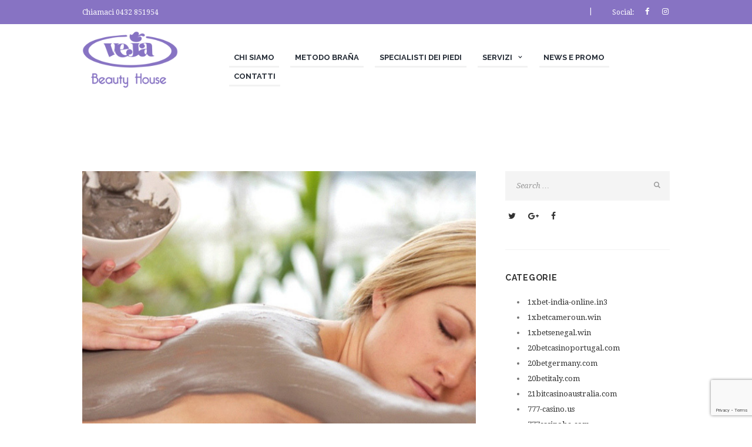

--- FILE ---
content_type: text/html; charset=UTF-8
request_url: https://www.vejabeautyhouse.com/2021/05/12/trattamento-al-fango-osmotico/
body_size: 121448
content:
<!DOCTYPE html>
<html lang="it-IT" class="scheme_original">
<head>
	<title>Trattamento al Fango Osmotico &#8211; Veja Beauty House</title>
<meta name='robots' content='max-image-preview:large' />
		<meta charset="UTF-8" />
		<meta name="viewport" content="width=device-width, initial-scale=1, maximum-scale=1">
		<meta name="format-detection" content="telephone=no">

		<link rel="profile" href="//gmpg.org/xfn/11" />
		<link rel="pingback" href="https://www.vejabeautyhouse.com/xmlrpc.php" />
		<link rel='dns-prefetch' href='//www.google.com' />
<link rel='dns-prefetch' href='//fonts.googleapis.com' />
<link rel='dns-prefetch' href='//s.w.org' />
<link rel="alternate" type="application/rss+xml" title="Veja Beauty House &raquo; Feed" href="https://www.vejabeautyhouse.com/feed/" />
<link rel="alternate" type="application/rss+xml" title="Veja Beauty House &raquo; Feed dei commenti" href="https://www.vejabeautyhouse.com/comments/feed/" />
<meta property="og:image" content="https://www.vejabeautyhouse.com/wp-content/uploads/2021/11/YARD-SALE-3.png"/>
		<script type="text/javascript">
			window._wpemojiSettings = {"baseUrl":"https:\/\/s.w.org\/images\/core\/emoji\/13.1.0\/72x72\/","ext":".png","svgUrl":"https:\/\/s.w.org\/images\/core\/emoji\/13.1.0\/svg\/","svgExt":".svg","source":{"concatemoji":"https:\/\/www.vejabeautyhouse.com\/wp-includes\/js\/wp-emoji-release.min.js?ver=5.8.7"}};
			!function(e,a,t){var n,r,o,i=a.createElement("canvas"),p=i.getContext&&i.getContext("2d");function s(e,t){var a=String.fromCharCode;p.clearRect(0,0,i.width,i.height),p.fillText(a.apply(this,e),0,0);e=i.toDataURL();return p.clearRect(0,0,i.width,i.height),p.fillText(a.apply(this,t),0,0),e===i.toDataURL()}function c(e){var t=a.createElement("script");t.src=e,t.defer=t.type="text/javascript",a.getElementsByTagName("head")[0].appendChild(t)}for(o=Array("flag","emoji"),t.supports={everything:!0,everythingExceptFlag:!0},r=0;r<o.length;r++)t.supports[o[r]]=function(e){if(!p||!p.fillText)return!1;switch(p.textBaseline="top",p.font="600 32px Arial",e){case"flag":return s([127987,65039,8205,9895,65039],[127987,65039,8203,9895,65039])?!1:!s([55356,56826,55356,56819],[55356,56826,8203,55356,56819])&&!s([55356,57332,56128,56423,56128,56418,56128,56421,56128,56430,56128,56423,56128,56447],[55356,57332,8203,56128,56423,8203,56128,56418,8203,56128,56421,8203,56128,56430,8203,56128,56423,8203,56128,56447]);case"emoji":return!s([10084,65039,8205,55357,56613],[10084,65039,8203,55357,56613])}return!1}(o[r]),t.supports.everything=t.supports.everything&&t.supports[o[r]],"flag"!==o[r]&&(t.supports.everythingExceptFlag=t.supports.everythingExceptFlag&&t.supports[o[r]]);t.supports.everythingExceptFlag=t.supports.everythingExceptFlag&&!t.supports.flag,t.DOMReady=!1,t.readyCallback=function(){t.DOMReady=!0},t.supports.everything||(n=function(){t.readyCallback()},a.addEventListener?(a.addEventListener("DOMContentLoaded",n,!1),e.addEventListener("load",n,!1)):(e.attachEvent("onload",n),a.attachEvent("onreadystatechange",function(){"complete"===a.readyState&&t.readyCallback()})),(n=t.source||{}).concatemoji?c(n.concatemoji):n.wpemoji&&n.twemoji&&(c(n.twemoji),c(n.wpemoji)))}(window,document,window._wpemojiSettings);
		</script>
		<style type="text/css">
img.wp-smiley,
img.emoji {
	display: inline !important;
	border: none !important;
	box-shadow: none !important;
	height: 1em !important;
	width: 1em !important;
	margin: 0 .07em !important;
	vertical-align: -0.1em !important;
	background: none !important;
	padding: 0 !important;
}
</style>
	<link rel='stylesheet' id='vc_extensions_cqbundle_adminicon-css'  href='https://www.vejabeautyhouse.com/wp-content/plugins/vc-extensions-bundle/css/admin_icon.css?ver=5.8.7' type='text/css' media='all' />
<link rel='stylesheet' id='wp-block-library-css'  href='https://www.vejabeautyhouse.com/wp-includes/css/dist/block-library/style.min.css?ver=5.8.7' type='text/css' media='all' />
<link rel='stylesheet' id='contact-form-7-css'  href='https://www.vejabeautyhouse.com/wp-content/plugins/contact-form-7/includes/css/styles.css?ver=5.5.2' type='text/css' media='all' />
<link rel='stylesheet' id='esg-plugin-settings-css'  href='https://www.vejabeautyhouse.com/wp-content/plugins/essential-grid/public/assets/css/settings.css?ver=3.0.13' type='text/css' media='all' />
<link rel='stylesheet' id='tp-fontello-css'  href='https://www.vejabeautyhouse.com/wp-content/plugins/essential-grid/public/assets/font/fontello/css/fontello.css?ver=3.0.13' type='text/css' media='all' />
<link rel='stylesheet' id='parent-style-css'  href='https://www.vejabeautyhouse.com/wp-content/themes/jacqueline/style.css?ver=5.8.7' type='text/css' media='all' />
<link rel='stylesheet' id='jacqueline-font-google-fonts-style-css'  href='//fonts.googleapis.com/css?family=Raleway:300,300italic,400,400italic,700,700italic|Droid+Serif:300,300italic,400,400italic,700,700italic|Mr+De+Haviland:300,300italic,400,400italic,700,700italic&#038;subset=latin,latin-ext' type='text/css' media='all' />
<link rel='stylesheet' id='fontello-style-css'  href='https://www.vejabeautyhouse.com/wp-content/themes/jacqueline/css/fontello/css/fontello.css' type='text/css' media='all' />
<link rel='stylesheet' id='jacqueline-main-style-css'  href='https://www.vejabeautyhouse.com/wp-content/themes/jacqueline-child/style.css' type='text/css' media='all' />
<link rel='stylesheet' id='jacqueline-animation-style-css'  href='https://www.vejabeautyhouse.com/wp-content/themes/jacqueline/fw/css/core.animation.css' type='text/css' media='all' />
<link rel='stylesheet' id='jacqueline-shortcodes-style-css'  href='https://www.vejabeautyhouse.com/wp-content/plugins/trx_utils/shortcodes/theme.shortcodes.css' type='text/css' media='all' />
<link rel='stylesheet' id='jacqueline-skin-style-css'  href='https://www.vejabeautyhouse.com/wp-content/themes/jacqueline/skins/less/skin.css' type='text/css' media='all' />
<link rel='stylesheet' id='jacqueline-custom-style-css'  href='https://www.vejabeautyhouse.com/wp-content/themes/jacqueline/fw/css/custom-style.css' type='text/css' media='all' />
<style id='jacqueline-custom-style-inline-css' type='text/css'>
 body #page_preloader{background-color:#ffffff!important}.preloader_wrap>div{background-color:#c1c1c1} .contacts_wrap .logo img{height:30px}.top_panel_middle .logo{margin-top:0.7em; margin-bottom:2em}.menu_main_nav>li{margin-right:1em}
</style>
<link rel='stylesheet' id='jacqueline-responsive-style-css'  href='https://www.vejabeautyhouse.com/wp-content/themes/jacqueline/css/responsive.css' type='text/css' media='all' />
<link rel='stylesheet' id='jacqueline-custom-responsive-style-css'  href='https://www.vejabeautyhouse.com/wp-content/themes/jacqueline/css/custom.responsive.css' type='text/css' media='all' />
<link rel='stylesheet' id='mediaelement-css'  href='https://www.vejabeautyhouse.com/wp-includes/js/mediaelement/mediaelementplayer-legacy.min.css?ver=4.2.16' type='text/css' media='all' />
<link rel='stylesheet' id='wp-mediaelement-css'  href='https://www.vejabeautyhouse.com/wp-includes/js/mediaelement/wp-mediaelement.min.css?ver=5.8.7' type='text/css' media='all' />
<script type='text/javascript' src='https://www.vejabeautyhouse.com/wp-includes/js/jquery/jquery.min.js?ver=3.6.0' id='jquery-core-js'></script>
<script type='text/javascript' src='https://www.vejabeautyhouse.com/wp-includes/js/jquery/jquery-migrate.min.js?ver=3.3.2' id='jquery-migrate-js'></script>
<script type='text/javascript' src='https://www.vejabeautyhouse.com/wp-content/plugins/revslider/public/assets/js/rbtools.min.js?ver=6.5.9' async id='tp-tools-js'></script>
<script type='text/javascript' src='https://www.vejabeautyhouse.com/wp-content/plugins/revslider/public/assets/js/rs6.min.js?ver=6.5.9' async id='revmin-js'></script>
<script type='text/javascript' src='https://www.vejabeautyhouse.com/wp-content/themes/jacqueline/fw/js/photostack/modernizr.min.js' id='modernizr-js'></script>
<link rel="https://api.w.org/" href="https://www.vejabeautyhouse.com/wp-json/" /><link rel="alternate" type="application/json" href="https://www.vejabeautyhouse.com/wp-json/wp/v2/posts/2541" /><link rel="EditURI" type="application/rsd+xml" title="RSD" href="https://www.vejabeautyhouse.com/xmlrpc.php?rsd" />
<link rel="wlwmanifest" type="application/wlwmanifest+xml" href="https://www.vejabeautyhouse.com/wp-includes/wlwmanifest.xml" /> 
<meta name="generator" content="WordPress 5.8.7" />
<link rel="canonical" href="https://www.vejabeautyhouse.com/2021/05/12/trattamento-al-fango-osmotico/" />
<link rel='shortlink' href='https://www.vejabeautyhouse.com/?p=2541' />
<link rel="alternate" type="application/json+oembed" href="https://www.vejabeautyhouse.com/wp-json/oembed/1.0/embed?url=https%3A%2F%2Fwww.vejabeautyhouse.com%2F2021%2F05%2F12%2Ftrattamento-al-fango-osmotico%2F" />
<link rel="alternate" type="text/xml+oembed" href="https://www.vejabeautyhouse.com/wp-json/oembed/1.0/embed?url=https%3A%2F%2Fwww.vejabeautyhouse.com%2F2021%2F05%2F12%2Ftrattamento-al-fango-osmotico%2F&#038;format=xml" />
<style type="text/css">.recentcomments a{display:inline !important;padding:0 !important;margin:0 !important;}</style><meta name="generator" content="Powered by WPBakery Page Builder - drag and drop page builder for WordPress."/>
<meta name="generator" content="Powered by Slider Revolution 6.5.9 - responsive, Mobile-Friendly Slider Plugin for WordPress with comfortable drag and drop interface." />
<link rel="icon" href="https://www.vejabeautyhouse.com/wp-content/uploads/2021/11/favico-150x150.png" sizes="32x32" />
<link rel="icon" href="https://www.vejabeautyhouse.com/wp-content/uploads/2021/11/favico-300x300.png" sizes="192x192" />
<link rel="apple-touch-icon" href="https://www.vejabeautyhouse.com/wp-content/uploads/2021/11/favico-300x300.png" />
<meta name="msapplication-TileImage" content="https://www.vejabeautyhouse.com/wp-content/uploads/2021/11/favico-300x300.png" />
<script type="text/javascript">function setREVStartSize(e){
			//window.requestAnimationFrame(function() {				 
				window.RSIW = window.RSIW===undefined ? window.innerWidth : window.RSIW;	
				window.RSIH = window.RSIH===undefined ? window.innerHeight : window.RSIH;	
				try {								
					var pw = document.getElementById(e.c).parentNode.offsetWidth,
						newh;
					pw = pw===0 || isNaN(pw) ? window.RSIW : pw;
					e.tabw = e.tabw===undefined ? 0 : parseInt(e.tabw);
					e.thumbw = e.thumbw===undefined ? 0 : parseInt(e.thumbw);
					e.tabh = e.tabh===undefined ? 0 : parseInt(e.tabh);
					e.thumbh = e.thumbh===undefined ? 0 : parseInt(e.thumbh);
					e.tabhide = e.tabhide===undefined ? 0 : parseInt(e.tabhide);
					e.thumbhide = e.thumbhide===undefined ? 0 : parseInt(e.thumbhide);
					e.mh = e.mh===undefined || e.mh=="" || e.mh==="auto" ? 0 : parseInt(e.mh,0);		
					if(e.layout==="fullscreen" || e.l==="fullscreen") 						
						newh = Math.max(e.mh,window.RSIH);					
					else{					
						e.gw = Array.isArray(e.gw) ? e.gw : [e.gw];
						for (var i in e.rl) if (e.gw[i]===undefined || e.gw[i]===0) e.gw[i] = e.gw[i-1];					
						e.gh = e.el===undefined || e.el==="" || (Array.isArray(e.el) && e.el.length==0)? e.gh : e.el;
						e.gh = Array.isArray(e.gh) ? e.gh : [e.gh];
						for (var i in e.rl) if (e.gh[i]===undefined || e.gh[i]===0) e.gh[i] = e.gh[i-1];
											
						var nl = new Array(e.rl.length),
							ix = 0,						
							sl;					
						e.tabw = e.tabhide>=pw ? 0 : e.tabw;
						e.thumbw = e.thumbhide>=pw ? 0 : e.thumbw;
						e.tabh = e.tabhide>=pw ? 0 : e.tabh;
						e.thumbh = e.thumbhide>=pw ? 0 : e.thumbh;					
						for (var i in e.rl) nl[i] = e.rl[i]<window.RSIW ? 0 : e.rl[i];
						sl = nl[0];									
						for (var i in nl) if (sl>nl[i] && nl[i]>0) { sl = nl[i]; ix=i;}															
						var m = pw>(e.gw[ix]+e.tabw+e.thumbw) ? 1 : (pw-(e.tabw+e.thumbw)) / (e.gw[ix]);					
						newh =  (e.gh[ix] * m) + (e.tabh + e.thumbh);
					}
					var el = document.getElementById(e.c);
					if (el!==null && el) el.style.height = newh+"px";					
					el = document.getElementById(e.c+"_wrapper");
					if (el!==null && el) {
						el.style.height = newh+"px";
						el.style.display = "block";
					}
				} catch(e){
					console.log("Failure at Presize of Slider:" + e)
				}					   
			//});
		  };</script>
		<style type="text/css" id="wp-custom-css">
			/*
Puoi aggiungere qui il tuo codice CSS.

Per maggiori informazioni consulta la documentazione (fai clic sull'icona con il punto interrogativo qui sopra).
*/

input[type="text"], input[type="tel"], input[type="number"], input[type="email"], input[type="search"], input[type="password"], select, textarea {
  width: 100%;
background-color: #fff;
}

input[type="checkbox"] {
  margin-right: 0.8em;
}

.privacy span.wpcf7-not-valid-tip {
  display: inline;
  margin-right: 0.8em;
}

div.wpcf7-response-output {
  margin: 0;
  padding: 0.8em 1.2em;
}

span.wpcf7-list-item {
  margin-left: 0;
}

/** mod colore topBar **/
.top_panel_top {
    background-color: #8773C3!Important;
    color: #ffffff!Important;
}
.top_panel_top a {
    color: #ffffff!Important;
}

/** mod dropcaps servizi **/
.sc_dropcaps.sc_dropcaps_style_1 .sc_dropcaps_item {
    font-size: 3.61em;
    width: 0.6em;
    height: 1.1em;
    line-height: 1.1em;
    text-align: center;
    font-family: 'Mr De Haviland', cursive;
    padding: 0;
}		</style>
		<noscript><style> .wpb_animate_when_almost_visible { opacity: 1; }</style></noscript></head>

<body data-rsssl=1 class="post-template-default single single-post postid-2541 single-format-standard jacqueline_body body_style_wide body_filled theme_skin_less article_style_stretch layout_single-standard template_single-standard scheme_original top_panel_show top_panel_above sidebar_show sidebar_right sidebar_outer_hide preloader wpb-js-composer js-comp-ver-6.7.0 vc_responsive">


	<div id="page_preloader"><div class="preloader_wrap preloader_circle"><div class="preloader_circ1"></div><div class="preloader_circ2"></div><div class="preloader_circ3"></div><div class="preloader_circ4"></div></div></div>
	
	
	
	<div class="body_wrap">

		<div class="page_wrap">

				<div class="header_mobile">
		<div class="content_wrap">
			<div class="menu_button icon-menu"></div>
			            <div class="logo">                <a href="https://www.vejabeautyhouse.com/"><img src="https://www.vejabeautyhouse.com/wp-content/uploads/2019/06/Logo-lilla.png" class="logo_mobile" alt="Logo" width="400" height="246"></a>            </div>            		</div>
		<div class="side_wrap">
			<div class="close">Close</div>
			<div class="panel_top">
				<nav class="menu_main_nav_area">
					<ul id="menu_main" class="menu_main_nav"><li id="menu-item-1969" class="menu-item menu-item-type-post_type menu-item-object-page menu-item-1969"><a href="https://www.vejabeautyhouse.com/chi-siamo/filosofia/"><span>Chi siamo</span></a></li>
<li id="menu-item-2505" class="menu-item menu-item-type-post_type menu-item-object-page menu-item-2505"><a href="https://www.vejabeautyhouse.com/metodo-brana/"><span>Metodo Braña</span></a></li>
<li id="menu-item-1997" class="menu-item menu-item-type-post_type menu-item-object-page menu-item-1997"><a href="https://www.vejabeautyhouse.com/veja-per-i-tuoi-piedi/"><span>Specialisti dei piedi</span></a></li>
<li id="menu-item-1943" class="menu-item menu-item-type-custom menu-item-object-custom menu-item-has-children menu-item-1943"><a href="#"><span>Servizi</span></a>
<ul class="sub-menu">
	<li id="menu-item-1940" class="menu-item menu-item-type-post_type menu-item-object-page menu-item-1940"><a href="https://www.vejabeautyhouse.com/estetica/"><span>Estetica</span></a></li>
	<li id="menu-item-1939" class="menu-item menu-item-type-post_type menu-item-object-page menu-item-1939"><a href="https://www.vejabeautyhouse.com/massaggi/"><span>Massaggi</span></a></li>
	<li id="menu-item-1938" class="menu-item menu-item-type-post_type menu-item-object-page menu-item-1938"><a href="https://www.vejabeautyhouse.com/viso/"><span>Viso</span></a></li>
	<li id="menu-item-1941" class="menu-item menu-item-type-post_type menu-item-object-page menu-item-1941"><a href="https://www.vejabeautyhouse.com/corpo/"><span>Corpo</span></a></li>
</ul>
</li>
<li id="menu-item-2026" class="menu-item menu-item-type-post_type menu-item-object-page menu-item-2026"><a href="https://www.vejabeautyhouse.com/news-e-promo/"><span>News e Promo</span></a></li>
<li id="menu-item-2004" class="menu-item menu-item-type-post_type menu-item-object-page menu-item-2004"><a href="https://www.vejabeautyhouse.com/contatti/"><span>Contatti</span></a></li>
</ul>				</nav>
							</div>
			
			
			<div class="panel_bottom">
							</div>
		</div>
		<div class="mask"></div>
	</div>
		
		<div class="top_panel_fixed_wrap"></div>

		<header class="top_panel_wrap top_panel_style_3 scheme_new2">
			<div class="top_panel_wrap_inner top_panel_inner_style_3 top_panel_position_above">
			
							<div class="top_panel_top">
					<div class="content_wrap clearfix">
							<div class="top_panel_top_contact_area">
		Chiamaci <a href="tel:0432 851954">0432 851954</a>	</div>
	

<div class="top_panel_top_user_area">
			<div class="top_panel_top_socials">
			<span class="label">Social: </span>
			<div class="sc_socials sc_socials_type_icons sc_socials_shape_square sc_socials_size_tiny"><div class="sc_socials_item"><a href="https://www.facebook.com/Vejabeautyhouse/" target="_blank" class="social_icons social_facebook"><span class="icon-facebook"></span></a></div><div class="sc_socials_item"><a href="https://www.instagram.com/veja_beauty_house" target="_blank" class="social_icons social_instagram"><span class="icon-instagram"></span></a></div></div>		</div>
				<ul class="menu_user_nav">
		
	</ul>

</div>
					</div>
				</div>
			
			<div class="top_panel_middle" >
				<div class="content_wrap">
					<div class="contact_logo">
						            <div class="logo">                <a href="https://www.vejabeautyhouse.com/"><img src="https://www.vejabeautyhouse.com/wp-content/uploads/2019/06/Logo-lilla.png" class="logo_main" alt="Logo" width="400" height="246"><img src="https://www.vejabeautyhouse.com/wp-content/uploads/2019/06/Logo-lilla.png" class="logo_fixed" alt="Logo" width="400" height="246"></a>            </div>            					</div>
					<div class="menu_main_wrap">
						<nav class="menu_main_nav_area">
							<ul id="menu_main" class="menu_main_nav"><li class="menu-item menu-item-type-post_type menu-item-object-page menu-item-1969"><a href="https://www.vejabeautyhouse.com/chi-siamo/filosofia/"><span>Chi siamo</span></a></li>
<li class="menu-item menu-item-type-post_type menu-item-object-page menu-item-2505"><a href="https://www.vejabeautyhouse.com/metodo-brana/"><span>Metodo Braña</span></a></li>
<li class="menu-item menu-item-type-post_type menu-item-object-page menu-item-1997"><a href="https://www.vejabeautyhouse.com/veja-per-i-tuoi-piedi/"><span>Specialisti dei piedi</span></a></li>
<li class="menu-item menu-item-type-custom menu-item-object-custom menu-item-has-children menu-item-1943"><a href="#"><span>Servizi</span></a>
<ul class="sub-menu">
	<li class="menu-item menu-item-type-post_type menu-item-object-page menu-item-1940"><a href="https://www.vejabeautyhouse.com/estetica/"><span>Estetica</span></a></li>
	<li class="menu-item menu-item-type-post_type menu-item-object-page menu-item-1939"><a href="https://www.vejabeautyhouse.com/massaggi/"><span>Massaggi</span></a></li>
	<li class="menu-item menu-item-type-post_type menu-item-object-page menu-item-1938"><a href="https://www.vejabeautyhouse.com/viso/"><span>Viso</span></a></li>
	<li class="menu-item menu-item-type-post_type menu-item-object-page menu-item-1941"><a href="https://www.vejabeautyhouse.com/corpo/"><span>Corpo</span></a></li>
</ul>
</li>
<li class="menu-item menu-item-type-post_type menu-item-object-page menu-item-2026"><a href="https://www.vejabeautyhouse.com/news-e-promo/"><span>News e Promo</span></a></li>
<li class="menu-item menu-item-type-post_type menu-item-object-page menu-item-2004"><a href="https://www.vejabeautyhouse.com/contatti/"><span>Contatti</span></a></li>
</ul>						</nav>
					</div>
				</div>
			</div>

			</div>
		</header>

					
			<div class="page_content_wrap page_paddings_yes">

				
<div class="content_wrap">
<div class="content">
<article class="itemscope post_item post_item_single post_featured_default post_format_standard post-2541 post type-post status-publish format-standard has-post-thumbnail hentry category-cura-del-corpo category-news tag-fango-osmotico tag-riattivazione-corpo tag-trattamento-corpo" itemscope itemtype="http://schema.org/Article">			<section class="post_featured">
							<div class="post_thumb" data-image="https://www.vejabeautyhouse.com/wp-content/uploads/2021/11/YARD-SALE-3.png" data-title="Trattamento al Fango Osmotico">
					<a class="hover_icon hover_icon_view" href="https://www.vejabeautyhouse.com/wp-content/uploads/2021/11/YARD-SALE-3.png" title="Trattamento al Fango Osmotico"><img class="wp-post-image" width="1170" height="659" alt="Fango osmotico" src="https://www.vejabeautyhouse.com/wp-content/uploads/2021/11/YARD-SALE-3.png" itemprop="image"></a>
				</div>
							</section>
			
<section class="post_content" itemprop="articleBody">			<h1 itemprop="headline" class="post_title entry-title"><span class="post_icon icon-book-open"></span>Trattamento al Fango Osmotico</h1>
			<div class="post_info">
			<span class="post_info_item post_info_posted"> <a href="https://www.vejabeautyhouse.com/2021/05/12/trattamento-al-fango-osmotico/" class="post_info_date date updated" itemprop="datePublished" content="2021-05-12 12:06:00">12 May 2021</a></span>
				<span class="post_info_item post_info_posted_by vcard" itemprop="author">Posted by <a href="https://www.vejabeautyhouse.com/author/v3j4bhadm1n/" class="post_info_author">Veja Staff</a></span>
			<span class="post_info_item post_info_tags">in <a class="category_link" href="">Cura del corpo</a>, <a class="category_link" href="">News</a></span>
				<span class="post_info_item post_info_counters">	<span class="post_counters_item post_counters_views icon-eye" title="Views - 693" href="https://www.vejabeautyhouse.com/2021/05/12/trattamento-al-fango-osmotico/"><span class="post_counters_number">693</span></span>
	</span>
		</div>
<p>Un trattamento al FANGO OSMOTICO è il più efficace per RIATTIVARE IL CORPO, eliminare le tossine, drenare i liquidi, nutrire la pelle per prepararla soprattutto nei cambi di stagione, all&#8217;arrivo del caldo o del freddo.</p>



<p>Il fango osmotico ha un potentissimo potere detossinante, spesso si pensa che la stanchezza dipenda da fattori esogeni invece è molto più probabile che la sensazione di affaticamento derivi dal ristagno di liquidi, tossine e da un metabolismo dormiente! </p>



<p>Grazie a questo trattamento potrai avere un corpo corpo attivo, detossinato e una pelle liscia e nutrita RIDUCENDO così anche la sensazione di fatica e stress!</p>



<p>Il FANGO OSMOTICO contiene una miscela bilanciata di argille, sostanze attive ed estratti vegetali in grado anche di contrastare gli inestetismi cutanei della cellulite e rendere la pelle più tonica, levigata e compatta.</p>



<p><a href="https://www.vejabeautyhouse.com/contatti/" data-type="URL" data-id="https://www.vejabeautyhouse.com/contatti/" target="_blank" rel="noreferrer noopener">Contattaci </a>per prenotare il tuo trattamento al fango osmotico e riattiva tutto il tuo organismo!</p>
				<div class="post_info post_info_bottom">
					<span class="post_info_item post_info_tags">Tags: <a class="post_tag_link" href="">Fango osmotico</a>, <a class="post_tag_link" href="">Riattivazione corpo</a>, <a class="post_tag_link" href="">Trattamento corpo</a></span>
				</div>
				
				</section> <!-- </section> class="post_content" itemprop="articleBody"> -->		<section class="related_wrap">

						
			<h2 class="section_title">Related Posts</h2>

							<div class="columns_wrap">
								<div class="column-1_2 column_padding_bottom">		<article class="post_item post_item_related post_item_1">

			<div class="post_content">
								<div class="post_featured">
						<div class="post_thumb" data-image="https://www.vejabeautyhouse.com/wp-content/uploads/2025/11/smalto-tricesimo.png" data-title="Perché scegliere smalti professionali e affidarsi a veri esperti del settore">
	<a class="hover_icon hover_icon_link" href="https://www.vejabeautyhouse.com/2025/11/17/perche-scegliere-smalti-professionali-e-affidarsi-a-veri-esperti-del-settore/"><img class="wp-post-image" width="370" height="370" alt="smalto tricesimo" src="https://www.vejabeautyhouse.com/wp-content/uploads/2025/11/smalto-tricesimo.png"></a>	</div>
					</div>
				
									<div class="post_content_wrap">
						<h5 class="post_title"><a href="https://www.vejabeautyhouse.com/2025/11/17/perche-scegliere-smalti-professionali-e-affidarsi-a-veri-esperti-del-settore/">Perché scegliere smalti professionali e affidarsi a veri esperti del settore</a></h5><div class="post_info post_info_tags"><a class="post_tag_link" href="">applicazione smalto</a>, <a class="post_tag_link" href="">smalti innovativi</a>, <a class="post_tag_link" href="">Smalto</a>, <a class="post_tag_link" href="">smalto semipermanente</a>, <a class="post_tag_link" href="">Smalto soak-off</a>, <a class="post_tag_link" href="">smalto unghie</a>, <a class="post_tag_link" href="">Tricesimo</a>, <a class="post_tag_link" href="">Veja Beauty House</a></div>					</div>
							</div>	<!-- /.post_content -->
		</article>	<!-- /.post_item -->
		</div><div class="column-1_2 column_padding_bottom">		<article class="post_item post_item_related post_item_2">

			<div class="post_content">
								<div class="post_featured">
						<div class="post_thumb" data-image="https://www.vejabeautyhouse.com/wp-content/uploads/2025/08/logo-2.png" data-title="Benvenuti nel mondo di Veja Beauty House">
	<a class="hover_icon hover_icon_link" href="https://www.vejabeautyhouse.com/2025/08/05/benvenuti-nel-mondo-di-veja-beauty-house/"><img class="wp-post-image" width="370" height="370" alt="" src="https://www.vejabeautyhouse.com/wp-content/uploads/2025/08/logo-2.png"></a>	</div>
					</div>
				
									<div class="post_content_wrap">
						<h5 class="post_title"><a href="https://www.vejabeautyhouse.com/2025/08/05/benvenuti-nel-mondo-di-veja-beauty-house/">Benvenuti nel mondo di Veja Beauty House</a></h5><div class="post_info post_info_tags"><a class="post_tag_link" href="">Tricesimo</a>, <a class="post_tag_link" href="">Veja Beauty House</a></div>					</div>
							</div>	<!-- /.post_content -->
		</article>	<!-- /.post_item -->
		</div>					
							</div>
			
			
		</section>
		
			</article> <!-- </article> class="itemscope post_item post_item_single post_featured_default post_format_standard post-2541 post type-post status-publish format-standard has-post-thumbnail hentry category-cura-del-corpo category-news tag-fango-osmotico tag-riattivazione-corpo tag-trattamento-corpo" itemscope itemtype="http://schema.org/Article"> -->
		</div> <!-- </div> class="content"> -->	<div class="sidebar widget_area scheme_original" role="complementary">
		<div class="sidebar_inner widget_area_inner">
			<aside id="text-3" class="widget_number_1 widget widget_text">			<div class="textwidget"><form role="search" method="get" class="search_form" action="https://jacqueline.themerex.net/" style="margin-bottom: 1.15em;"><input type="text" class="search_field" placeholder="Search …" value="" name="s" title="Search for:"><button type="submit" class="search_button icon-search-1" href="#"></button></form><div class="sc_socials sc_socials_type_icons sc_socials_shape_square sc_socials_size_tiny"><div class="sc_socials_item"><a href="https://twitter.com/ThemeREX_net" target="_blank" class="social_icons social_twitter" rel="noopener"><span class="icon-twitter"></span></a></div><div class="sc_socials_item"><a href="https://plus.google.com/+ThemeREXWebStudio" target="_blank" class="social_icons social_gplus" rel="noopener"><span class="icon-gplus"></span></a></div><div class="sc_socials_item"><a href="https://business.facebook.com/ThemeRexStudio/" target="_blank" class="social_icons social_facebook" rel="noopener"><span class="icon-facebook"></span></a></div><div class="sc_socials_item"><a href="https://www.instagram.com/themerex_net/" target="_blank" class="social_icons social_instagramm" rel="noopener"><span class="icon-instagramm"></span></a></div></div></div>
		</aside><aside id="categories-2" class="widget_number_2 widget widget_categories"><h5 class="widget_title">Categorie</h5>
			<ul>
					<li class="cat-item cat-item-217"><a href="https://www.vejabeautyhouse.com/category/1xbet-india-online-in3/">1xbet-india-online.in3</a>
</li>
	<li class="cat-item cat-item-343"><a href="https://www.vejabeautyhouse.com/category/1xbetcameroun-win/">1xbetcameroun.win</a>
</li>
	<li class="cat-item cat-item-342"><a href="https://www.vejabeautyhouse.com/category/1xbetsenegal-win/">1xbetsenegal.win</a>
</li>
	<li class="cat-item cat-item-268"><a href="https://www.vejabeautyhouse.com/category/20betcasinoportugal-com/">20betcasinoportugal.com</a>
</li>
	<li class="cat-item cat-item-267"><a href="https://www.vejabeautyhouse.com/category/20betgermany-com/">20betgermany.com</a>
</li>
	<li class="cat-item cat-item-269"><a href="https://www.vejabeautyhouse.com/category/20betitaly-com/">20betitaly.com</a>
</li>
	<li class="cat-item cat-item-410"><a href="https://www.vejabeautyhouse.com/category/21bitcasinoaustralia-com/">21bitcasinoaustralia.com</a>
</li>
	<li class="cat-item cat-item-561"><a href="https://www.vejabeautyhouse.com/category/777-casino-us/">777-casino.us</a>
</li>
	<li class="cat-item cat-item-560"><a href="https://www.vejabeautyhouse.com/category/777casinobe-com/">777casinobe.com</a>
</li>
	<li class="cat-item cat-item-562"><a href="https://www.vejabeautyhouse.com/category/777casinoireland-com/">777casinoireland.com</a>
</li>
	<li class="cat-item cat-item-563"><a href="https://www.vejabeautyhouse.com/category/777casinopk-com/">777casinopk.com</a>
</li>
	<li class="cat-item cat-item-565"><a href="https://www.vejabeautyhouse.com/category/777casinosouthafrica-com/">777casinosouthafrica.com</a>
</li>
	<li class="cat-item cat-item-564"><a href="https://www.vejabeautyhouse.com/category/777mxcasino-com/">777mxcasino.com</a>
</li>
	<li class="cat-item cat-item-525"><a href="https://www.vejabeautyhouse.com/category/888-casinoespana-com/">888-casinoespana.com</a>
</li>
	<li class="cat-item cat-item-526"><a href="https://www.vejabeautyhouse.com/category/888casinobg-com/">888casinobg.com</a>
</li>
	<li class="cat-item cat-item-248"><a href="https://www.vejabeautyhouse.com/category/88fortunes-org/">88fortunes.org</a>
</li>
	<li class="cat-item cat-item-179"><a href="https://www.vejabeautyhouse.com/category/abbronzatura/">Abbronzatura</a>
</li>
	<li class="cat-item cat-item-328"><a href="https://www.vejabeautyhouse.com/category/abukingcasinopoland-com/">abukingcasinopoland.com</a>
</li>
	<li class="cat-item cat-item-236"><a href="https://www.vejabeautyhouse.com/category/adonnasbakery-net/">adonnasbakery.net</a>
</li>
	<li class="cat-item cat-item-299"><a href="https://www.vejabeautyhouse.com/category/alexandercasinofrance-net/">alexandercasinofrance.net</a>
</li>
	<li class="cat-item cat-item-555"><a href="https://www.vejabeautyhouse.com/category/allslots-casino-us/">allslots-casino.us</a>
</li>
	<li class="cat-item cat-item-438"><a href="https://www.vejabeautyhouse.com/category/allyspinfrance-com/">allyspinfrance.com</a>
</li>
	<li class="cat-item cat-item-439"><a href="https://www.vejabeautyhouse.com/category/allyspingreece-com/">allyspingreece.com</a>
</li>
	<li class="cat-item cat-item-440"><a href="https://www.vejabeautyhouse.com/category/allyspinpoland-com/">allyspinpoland.com</a>
</li>
	<li class="cat-item cat-item-446"><a href="https://www.vejabeautyhouse.com/category/amunrahungary-net/">amunrahungary.net</a>
</li>
	<li class="cat-item cat-item-255"><a href="https://www.vejabeautyhouse.com/category/andarbahar-us/">andarbahar.us</a>
</li>
	<li class="cat-item cat-item-156"><a href="https://www.vejabeautyhouse.com/category/antiaging/">Antiaging</a>
</li>
	<li class="cat-item cat-item-313"><a href="https://www.vejabeautyhouse.com/category/apple-of-fortune-org/">apple-of-fortune.org</a>
</li>
	<li class="cat-item cat-item-423"><a href="https://www.vejabeautyhouse.com/category/assoloirevilaine-fr/">assoloirevilaine.fr</a>
</li>
	<li class="cat-item cat-item-310"><a href="https://www.vejabeautyhouse.com/category/avia-masters-game-co-uk/">avia-masters-game.co.uk</a>
</li>
	<li class="cat-item cat-item-253"><a href="https://www.vejabeautyhouse.com/category/avia-masters-win/">avia-masters.win</a>
</li>
	<li class="cat-item cat-item-223"><a href="https://www.vejabeautyhouse.com/category/aviamasters-games-net/">aviamasters-games.net</a>
</li>
	<li class="cat-item cat-item-288"><a href="https://www.vejabeautyhouse.com/category/aviatorgame-org-uk/">aviatorgame.org.uk</a>
</li>
	<li class="cat-item cat-item-455"><a href="https://www.vejabeautyhouse.com/category/bankonbetgr-com/">bankonbetgr.com</a>
</li>
	<li class="cat-item cat-item-297"><a href="https://www.vejabeautyhouse.com/category/bdmbetcasinopolska-com/">bdmbetcasinopolska.com</a>
</li>
	<li class="cat-item cat-item-162"><a href="https://www.vejabeautyhouse.com/category/bendaggio/">Bendaggio</a>
</li>
	<li class="cat-item cat-item-535"><a href="https://www.vejabeautyhouse.com/category/bet365dkcasino-com/">bet365dkcasino.com</a>
</li>
	<li class="cat-item cat-item-211"><a href="https://www.vejabeautyhouse.com/category/bet7k-entrar-com-br/">bet7k-entrar.com.br</a>
</li>
	<li class="cat-item cat-item-587"><a href="https://www.vejabeautyhouse.com/category/betanocasinodk-com/">betanocasinodk.com</a>
</li>
	<li class="cat-item cat-item-235"><a href="https://www.vejabeautyhouse.com/category/betonred-australia-net/">betonred-australia.net</a>
</li>
	<li class="cat-item cat-item-228"><a href="https://www.vejabeautyhouse.com/category/betonredpl-win/">betonredpl.win</a>
</li>
	<li class="cat-item cat-item-226"><a href="https://www.vejabeautyhouse.com/category/betonredportugal-net/">betonredportugal.net</a>
</li>
	<li class="cat-item cat-item-355"><a href="https://www.vejabeautyhouse.com/category/betsafecasino-uk/">betsafecasino.uk</a>
</li>
	<li class="cat-item cat-item-474"><a href="https://www.vejabeautyhouse.com/category/bettyspinespana-com/">bettyspinespana.com</a>
</li>
	<li class="cat-item cat-item-475"><a href="https://www.vejabeautyhouse.com/category/bettyspinfrance-com/">bettyspinfrance.com</a>
</li>
	<li class="cat-item cat-item-476"><a href="https://www.vejabeautyhouse.com/category/bettyspinpolska-com/">bettyspinpolska.com</a>
</li>
	<li class="cat-item cat-item-510"><a href="https://www.vejabeautyhouse.com/category/bettywinscasinocanada-com/">bettywinscasinocanada.com</a>
</li>
	<li class="cat-item cat-item-572"><a href="https://www.vejabeautyhouse.com/category/betwaycasinoitalia-com/">betwaycasinoitalia.com</a>
</li>
	<li class="cat-item cat-item-280"><a href="https://www.vejabeautyhouse.com/category/bigbassbonanza-cc/">bigbassbonanza.cc</a>
</li>
	<li class="cat-item cat-item-232"><a href="https://www.vejabeautyhouse.com/category/bigbasssplash-cc/">bigbasssplash.cc</a>
</li>
	<li class="cat-item cat-item-256"><a href="https://www.vejabeautyhouse.com/category/bigbasssplashdemo-co-uk/">bigbasssplashdemo.co.uk</a>
</li>
	<li class="cat-item cat-item-290"><a href="https://www.vejabeautyhouse.com/category/bigbeverage-net/">bigbeverage.net</a>
</li>
	<li class="cat-item cat-item-318"><a href="https://www.vejabeautyhouse.com/category/billionairespincz-com/">billionairespincz.com</a>
</li>
	<li class="cat-item cat-item-502"><a href="https://www.vejabeautyhouse.com/category/bitstarznz-com/">bitstarznz.com</a>
</li>
	<li class="cat-item cat-item-418"><a href="https://www.vejabeautyhouse.com/category/bizzocasinogreece-net/">bizzocasinogreece.net</a>
</li>
	<li class="cat-item cat-item-601"><a href="https://www.vejabeautyhouse.com/category/bobcasinocanada-com/">bobcasinocanada.com</a>
</li>
	<li class="cat-item cat-item-602"><a href="https://www.vejabeautyhouse.com/category/bobcasinofr-com/">bobcasinofr.com</a>
</li>
	<li class="cat-item cat-item-530"><a href="https://www.vejabeautyhouse.com/category/boocasinocanada-net/">boocasinocanada.net</a>
</li>
	<li class="cat-item cat-item-531"><a href="https://www.vejabeautyhouse.com/category/boocasinofinland-com/">boocasinofinland.com</a>
</li>
	<li class="cat-item cat-item-576"><a href="https://www.vejabeautyhouse.com/category/bookofdead-game-net/">bookofdead-game.net</a>
</li>
	<li class="cat-item cat-item-209"><a href="https://www.vejabeautyhouse.com/category/boomerang-casino-com-de/">boomerang-casino.com.de</a>
</li>
	<li class="cat-item cat-item-207"><a href="https://www.vejabeautyhouse.com/category/braidelectrical-co-uk/">braidelectrical.co.uk</a>
</li>
	<li class="cat-item cat-item-258"><a href="https://www.vejabeautyhouse.com/category/bridgestl-org/">bridgestl.org</a>
</li>
	<li class="cat-item cat-item-369"><a href="https://www.vejabeautyhouse.com/category/bygram-co-uk/">bygram.co.uk</a>
</li>
	<li class="cat-item cat-item-314"><a href="https://www.vejabeautyhouse.com/category/candyspinzfrance-com/">candyspinzfrance.com</a>
</li>
	<li class="cat-item cat-item-371"><a href="https://www.vejabeautyhouse.com/category/cashwinespana-com/">cashwinespana.com</a>
</li>
	<li class="cat-item cat-item-370"><a href="https://www.vejabeautyhouse.com/category/cashwinosterreich-com/">cashwinosterreich.com</a>
</li>
	<li class="cat-item cat-item-453"><a href="https://www.vejabeautyhouse.com/category/casiniadeutschland-com/">casiniadeutschland.com</a>
</li>
	<li class="cat-item cat-item-454"><a href="https://www.vejabeautyhouse.com/category/casiniaespana-com/">casiniaespana.com</a>
</li>
	<li class="cat-item cat-item-359"><a href="https://www.vejabeautyhouse.com/category/casino-days-uk/">casino-days.uk</a>
</li>
	<li class="cat-item cat-item-541"><a href="https://www.vejabeautyhouse.com/category/casinoactionaustria-com/">casinoactionaustria.com</a>
</li>
	<li class="cat-item cat-item-540"><a href="https://www.vejabeautyhouse.com/category/casinoactionnz-com/">casinoactionnz.com</a>
</li>
	<li class="cat-item cat-item-544"><a href="https://www.vejabeautyhouse.com/category/casinofridaycanada-net/">casinofridaycanada.net</a>
</li>
	<li class="cat-item cat-item-545"><a href="https://www.vejabeautyhouse.com/category/casinofridaynz-com/">casinofridaynz.com</a>
</li>
	<li class="cat-item cat-item-584"><a href="https://www.vejabeautyhouse.com/category/casinoguruat-com/">casinoguruat.com</a>
</li>
	<li class="cat-item cat-item-585"><a href="https://www.vejabeautyhouse.com/category/casinoguruaustralia-com/">casinoguruaustralia.com</a>
</li>
	<li class="cat-item cat-item-583"><a href="https://www.vejabeautyhouse.com/category/casinoguruspain-com/">casinoguruspain.com</a>
</li>
	<li class="cat-item cat-item-364"><a href="https://www.vejabeautyhouse.com/category/casinomachance-net/">casinomachance.net</a>
</li>
	<li class="cat-item cat-item-417"><a href="https://www.vejabeautyhouse.com/category/casinomateaustralia-com/">casinomateaustralia.com</a>
</li>
	<li class="cat-item cat-item-349"><a href="https://www.vejabeautyhouse.com/category/casinonv-win/">casinonv.win</a>
</li>
	<li class="cat-item cat-item-550"><a href="https://www.vejabeautyhouse.com/category/casinoworldau-net/">casinoworldau.net</a>
</li>
	<li class="cat-item cat-item-597"><a href="https://www.vejabeautyhouse.com/category/casumo-casino-uk-uk/">casumo-casino-uk.uk</a>
</li>
	<li class="cat-item cat-item-598"><a href="https://www.vejabeautyhouse.com/category/casumo-casino-us/">casumo-casino.us</a>
</li>
	<li class="cat-item cat-item-599"><a href="https://www.vejabeautyhouse.com/category/casumocasino-nz-com/">casumocasino-nz.com</a>
</li>
	<li class="cat-item cat-item-434"><a href="https://www.vejabeautyhouse.com/category/cazeuscasinoitalia-com/">cazeuscasinoitalia.com</a>
</li>
	<li class="cat-item cat-item-170"><a href="https://www.vejabeautyhouse.com/category/ceretta/">Ceretta</a>
</li>
	<li class="cat-item cat-item-335"><a href="https://www.vejabeautyhouse.com/category/chicken-game-casino-net/">chicken-game-casino.net</a>
</li>
	<li class="cat-item cat-item-284"><a href="https://www.vejabeautyhouse.com/category/chicken-road-de-org/">chicken-road-de.org</a>
</li>
	<li class="cat-item cat-item-304"><a href="https://www.vejabeautyhouse.com/category/chicken-road2-in/">chicken-road2.in</a>
</li>
	<li class="cat-item cat-item-285"><a href="https://www.vejabeautyhouse.com/category/chickenroadavis-net/">chickenroadavis.net</a>
</li>
	<li class="cat-item cat-item-415"><a href="https://www.vejabeautyhouse.com/category/chickenroadcasinofrance-com/">chickenroadcasinofrance.com</a>
</li>
	<li class="cat-item cat-item-282"><a href="https://www.vejabeautyhouse.com/category/chickenroadespana-com/">chickenroadespana.com</a>
</li>
	<li class="cat-item cat-item-214"><a href="https://www.vejabeautyhouse.com/category/chickenroadgame-cc/">chickenroadgame.cc</a>
</li>
	<li class="cat-item cat-item-339"><a href="https://www.vejabeautyhouse.com/category/chickenrush-us/">chickenrush.us</a>
</li>
	<li class="cat-item cat-item-294"><a href="https://www.vejabeautyhouse.com/category/ciispecialabilityjobs-in/">ciispecialabilityjobs.in</a>
</li>
	<li class="cat-item cat-item-249"><a href="https://www.vejabeautyhouse.com/category/cleopatraslot-us/">cleopatraslot.us</a>
</li>
	<li class="cat-item cat-item-305"><a href="https://www.vejabeautyhouse.com/category/clovermagic-net/">clovermagic.net</a>
</li>
	<li class="cat-item cat-item-307"><a href="https://www.vejabeautyhouse.com/category/clovermagiccasino-us/">clovermagiccasino.us</a>
</li>
	<li class="cat-item cat-item-568"><a href="https://www.vejabeautyhouse.com/category/clubplayercasinocanada-com/">clubplayercasinocanada.com</a>
</li>
	<li class="cat-item cat-item-539"><a href="https://www.vejabeautyhouse.com/category/cocoacasinoitalia-com/">cocoacasinoitalia.com</a>
</li>
	<li class="cat-item cat-item-538"><a href="https://www.vejabeautyhouse.com/category/coinwinslot-com/">coinwinslot.com</a>
</li>
	<li class="cat-item cat-item-578"><a href="https://www.vejabeautyhouse.com/category/conquestadorcasinonz-com/">conquestadorcasinonz.com</a>
</li>
	<li class="cat-item cat-item-481"><a href="https://www.vejabeautyhouse.com/category/coolzinocanada-com/">coolzinocanada.com</a>
</li>
	<li class="cat-item cat-item-473"><a href="https://www.vejabeautyhouse.com/category/corgibetaustralia-com/">corgibetaustralia.com</a>
</li>
	<li class="cat-item cat-item-471"><a href="https://www.vejabeautyhouse.com/category/corgibetdeutschland-com/">corgibetdeutschland.com</a>
</li>
	<li class="cat-item cat-item-470"><a href="https://www.vejabeautyhouse.com/category/corgibetitalia-com/">corgibetitalia.com</a>
</li>
	<li class="cat-item cat-item-184"><a href="https://www.vejabeautyhouse.com/category/cosmetici/">Cosmetici</a>
</li>
	<li class="cat-item cat-item-393"><a href="https://www.vejabeautyhouse.com/category/cosmocasinoie-com/">cosmocasinoie.com</a>
</li>
	<li class="cat-item cat-item-392"><a href="https://www.vejabeautyhouse.com/category/cosmocasinonz-net/">cosmocasinonz.net</a>
</li>
	<li class="cat-item cat-item-321"><a href="https://www.vejabeautyhouse.com/category/crazy-time-cc/">crazy-time.cc</a>
</li>
	<li class="cat-item cat-item-333"><a href="https://www.vejabeautyhouse.com/category/crownplay-hu-com/">crownplay-hu.com</a>
</li>
	<li class="cat-item cat-item-104"><a href="https://www.vejabeautyhouse.com/category/cura-del-corpo/">Cura del corpo</a>
</li>
	<li class="cat-item cat-item-91"><a href="https://www.vejabeautyhouse.com/category/cura-del-viso/">Cura del viso</a>
</li>
	<li class="cat-item cat-item-323"><a href="https://www.vejabeautyhouse.com/category/deadmansriches-net/">deadmansriches.net</a>
</li>
	<li class="cat-item cat-item-322"><a href="https://www.vejabeautyhouse.com/category/deadmansriches-org/">deadmansriches.org</a>
</li>
	<li class="cat-item cat-item-381"><a href="https://www.vejabeautyhouse.com/category/denderacasinofrance-com/">denderacasinofrance.com</a>
</li>
	<li class="cat-item cat-item-157"><a href="https://www.vejabeautyhouse.com/category/detox/">Detox</a>
</li>
	<li class="cat-item cat-item-147"><a href="https://www.vejabeautyhouse.com/category/dimagrire/">Dimagrire</a>
</li>
	<li class="cat-item cat-item-498"><a href="https://www.vejabeautyhouse.com/category/dollycasinodeutschland-com/">dollycasinodeutschland.com</a>
</li>
	<li class="cat-item cat-item-348"><a href="https://www.vejabeautyhouse.com/category/duckhuntersslot-uk/">duckhuntersslot.uk</a>
</li>
	<li class="cat-item cat-item-300"><a href="https://www.vejabeautyhouse.com/category/emmeessentials-co/">emmeessentials.co</a>
</li>
	<li class="cat-item cat-item-112"><a href="https://www.vejabeautyhouse.com/category/epilazione/">Epilazione</a>
</li>
	<li class="cat-item cat-item-220"><a href="https://www.vejabeautyhouse.com/category/eyeofhorus-cc/">eyeofhorus.cc</a>
</li>
	<li class="cat-item cat-item-412"><a href="https://www.vejabeautyhouse.com/category/fairgocasino-uk/">fairgocasino.uk</a>
</li>
	<li class="cat-item cat-item-264"><a href="https://www.vejabeautyhouse.com/category/fatboss-us/">fatboss.us</a>
</li>
	<li class="cat-item cat-item-262"><a href="https://www.vejabeautyhouse.com/category/fatbosscasinofrance-com/">fatbosscasinofrance.com</a>
</li>
	<li class="cat-item cat-item-427"><a href="https://www.vejabeautyhouse.com/category/fatpiratecasinouk-uk/">fatpiratecasinouk.uk</a>
</li>
	<li class="cat-item cat-item-429"><a href="https://www.vejabeautyhouse.com/category/fatpiratenederland-com/">fatpiratenederland.com</a>
</li>
	<li class="cat-item cat-item-478"><a href="https://www.vejabeautyhouse.com/category/felixspinosterreich-com/">felixspinosterreich.com</a>
</li>
	<li class="cat-item cat-item-354"><a href="https://www.vejabeautyhouse.com/category/fr-fr/">fr-fr</a>
</li>
	<li class="cat-item cat-item-537"><a href="https://www.vejabeautyhouse.com/category/fruitmillionslot-com/">fruitmillionslot.com</a>
</li>
	<li class="cat-item cat-item-400"><a href="https://www.vejabeautyhouse.com/category/frumzicasino-hu-net/">frumzicasino-hu.net</a>
</li>
	<li class="cat-item cat-item-398"><a href="https://www.vejabeautyhouse.com/category/frumzideutschland-com/">frumzideutschland.com</a>
</li>
	<li class="cat-item cat-item-399"><a href="https://www.vejabeautyhouse.com/category/frumzifrance-com/">frumzifrance.com</a>
</li>
	<li class="cat-item cat-item-208"><a href="https://www.vejabeautyhouse.com/category/funkyaardvark-co-uk/">funkyaardvark.co.uk</a>
</li>
	<li class="cat-item cat-item-469"><a href="https://www.vejabeautyhouse.com/category/gambloriabelgie-com/">gambloriabelgie.com</a>
</li>
	<li class="cat-item cat-item-421"><a href="https://www.vejabeautyhouse.com/category/gatesofolympus1000-win/">gatesofolympus1000.win</a>
</li>
	<li class="cat-item cat-item-327"><a href="https://www.vejabeautyhouse.com/category/gatesofvalhalla-org-uk/">gatesofvalhalla.org.uk</a>
</li>
	<li class="cat-item cat-item-257"><a href="https://www.vejabeautyhouse.com/category/glorycasinoapp-win/">glorycasinoapp.win</a>
</li>
	<li class="cat-item cat-item-586"><a href="https://www.vejabeautyhouse.com/category/gold-blitz-extreme/">gold blitz extreme</a>
</li>
	<li class="cat-item cat-item-213"><a href="https://www.vejabeautyhouse.com/category/goldblitzextreme-com/">goldblitzextreme.com</a>
</li>
	<li class="cat-item cat-item-520"><a href="https://www.vejabeautyhouse.com/category/golden-tigercasino-uk/">golden-tigercasino.uk</a>
</li>
	<li class="cat-item cat-item-250"><a href="https://www.vejabeautyhouse.com/category/goldengoddessslot-com/">goldengoddessslot.com</a>
</li>
	<li class="cat-item cat-item-524"><a href="https://www.vejabeautyhouse.com/category/grand-mondial-casino-us/">grand-mondial-casino.us</a>
</li>
	<li class="cat-item cat-item-245"><a href="https://www.vejabeautyhouse.com/category/grandivy-us/">grandivy.us</a>
</li>
	<li class="cat-item cat-item-432"><a href="https://www.vejabeautyhouse.com/category/gransinocasinodeutschland-com/">gransinocasinodeutschland.com</a>
</li>
	<li class="cat-item cat-item-431"><a href="https://www.vejabeautyhouse.com/category/gransinouk-uk/">gransinouk.uk</a>
</li>
	<li class="cat-item cat-item-295"><a href="https://www.vejabeautyhouse.com/category/gxmble-uk/">gxmble.uk</a>
</li>
	<li class="cat-item cat-item-408"><a href="https://www.vejabeautyhouse.com/category/hellspin-casino-australia-org/">hellspin-casino-australia.org</a>
</li>
	<li class="cat-item cat-item-497"><a href="https://www.vejabeautyhouse.com/category/hellspinslovenija-com/">hellspinslovenija.com</a>
</li>
	<li class="cat-item cat-item-567"><a href="https://www.vejabeautyhouse.com/category/high-roller-casino-uk-uk/">high-roller-casino-uk.uk</a>
</li>
	<li class="cat-item cat-item-566"><a href="https://www.vejabeautyhouse.com/category/highrollercasinosuomi-com/">highrollercasinosuomi.com</a>
</li>
	<li class="cat-item cat-item-507"><a href="https://www.vejabeautyhouse.com/category/hitnspindeutschland-net/">hitnspindeutschland.net</a>
</li>
	<li class="cat-item cat-item-508"><a href="https://www.vejabeautyhouse.com/category/hitnspinfrance-com/">hitnspinfrance.com</a>
</li>
	<li class="cat-item cat-item-374"><a href="https://www.vejabeautyhouse.com/category/hollywoodbetsmz-com/">hollywoodbetsmz.com</a>
</li>
	<li class="cat-item cat-item-363"><a href="https://www.vejabeautyhouse.com/category/hotslotshu-net/">hotslotshu.net</a>
</li>
	<li class="cat-item cat-item-387"><a href="https://www.vejabeautyhouse.com/category/houseofjackcasino-uk/">houseofjackcasino.uk</a>
</li>
	<li class="cat-item cat-item-386"><a href="https://www.vejabeautyhouse.com/category/houseofjackcasino-us/">houseofjackcasino.us</a>
</li>
	<li class="cat-item cat-item-289"><a href="https://www.vejabeautyhouse.com/category/hrcarers-org-uk/">hrcarers.org.uk</a>
</li>
	<li class="cat-item cat-item-224"><a href="https://www.vejabeautyhouse.com/category/hudsunmedia-com/">hudsunmedia.com</a>
</li>
	<li class="cat-item cat-item-388"><a href="https://www.vejabeautyhouse.com/category/ice-casino-pl-net/">ice-casino-pl.net</a>
</li>
	<li class="cat-item cat-item-389"><a href="https://www.vejabeautyhouse.com/category/ice-casino-us/">ice-casino.us</a>
</li>
	<li class="cat-item cat-item-391"><a href="https://www.vejabeautyhouse.com/category/icecasino-org-uk/">icecasino.org.uk</a>
</li>
	<li class="cat-item cat-item-390"><a href="https://www.vejabeautyhouse.com/category/icecasinolt-com/">icecasinolt.com</a>
</li>
	<li class="cat-item cat-item-201"><a href="https://www.vejabeautyhouse.com/category/imvest-it/">imvest.it</a>
</li>
	<li class="cat-item cat-item-548"><a href="https://www.vejabeautyhouse.com/category/instant-casino-us/">instant-casino.us</a>
</li>
	<li class="cat-item cat-item-549"><a href="https://www.vejabeautyhouse.com/category/instantcasinoaustralia-com/">instantcasinoaustralia.com</a>
</li>
	<li class="cat-item cat-item-547"><a href="https://www.vejabeautyhouse.com/category/instantcasinofr-net/">instantcasinofr.net</a>
</li>
	<li class="cat-item cat-item-309"><a href="https://www.vejabeautyhouse.com/category/investacadiana-org/">investacadiana.org</a>
</li>
	<li class="cat-item cat-item-317"><a href="https://www.vejabeautyhouse.com/category/ivibetcasino-hu-com/">ivibetcasino-hu.com</a>
</li>
	<li class="cat-item cat-item-243"><a href="https://www.vejabeautyhouse.com/category/ivycasino-net/">ivycasino.net</a>
</li>
	<li class="cat-item cat-item-515"><a href="https://www.vejabeautyhouse.com/category/jackpotcitycanada-net/">jackpotcitycanada.net</a>
</li>
	<li class="cat-item cat-item-527"><a href="https://www.vejabeautyhouse.com/category/jackpotcitycasinofrancais-com/">jackpotcitycasinofrancais.com</a>
</li>
	<li class="cat-item cat-item-517"><a href="https://www.vejabeautyhouse.com/category/jackpotcitynz-net/">jackpotcitynz.net</a>
</li>
	<li class="cat-item cat-item-516"><a href="https://www.vejabeautyhouse.com/category/jackpotcitysouthafrica-com/">jackpotcitysouthafrica.com</a>
</li>
	<li class="cat-item cat-item-483"><a href="https://www.vejabeautyhouse.com/category/jackpotjillvipaustralia-com/">jackpotjillvipaustralia.com</a>
</li>
	<li class="cat-item cat-item-492"><a href="https://www.vejabeautyhouse.com/category/jet4bet-australia-net/">jet4bet-australia.net</a>
</li>
	<li class="cat-item cat-item-487"><a href="https://www.vejabeautyhouse.com/category/joocasino-us/">joocasino.us</a>
</li>
	<li class="cat-item cat-item-489"><a href="https://www.vejabeautyhouse.com/category/joocasinocanada-com/">joocasinocanada.com</a>
</li>
	<li class="cat-item cat-item-488"><a href="https://www.vejabeautyhouse.com/category/joocasinonz-com/">joocasinonz.com</a>
</li>
	<li class="cat-item cat-item-296"><a href="https://www.vejabeautyhouse.com/category/jpbrewery-com/">jpbrewery.com</a>
</li>
	<li class="cat-item cat-item-210"><a href="https://www.vejabeautyhouse.com/category/kasynoholandiaonline-com/">kasynoholandiaonline.com</a>
</li>
	<li class="cat-item cat-item-494"><a href="https://www.vejabeautyhouse.com/category/king-billy-casino-australia-net/">king-billy-casino-australia.net</a>
</li>
	<li class="cat-item cat-item-281"><a href="https://www.vejabeautyhouse.com/category/kingjohnnie-us/">kingjohnnie.us</a>
</li>
	<li class="cat-item cat-item-251"><a href="https://www.vejabeautyhouse.com/category/kittyglitter-games/">kittyglitter.games</a>
</li>
	<li class="cat-item cat-item-385"><a href="https://www.vejabeautyhouse.com/category/kwiffcasinouk-uk/">kwiffcasinouk.uk</a>
</li>
	<li class="cat-item cat-item-286"><a href="https://www.vejabeautyhouse.com/category/kycoroners-com/">kycoroners.com</a>
</li>
	<li class="cat-item cat-item-448"><a href="https://www.vejabeautyhouse.com/category/legianocasinodeutschland-com/">legianocasinodeutschland.com</a>
</li>
	<li class="cat-item cat-item-447"><a href="https://www.vejabeautyhouse.com/category/legianoespana-com/">legianoespana.com</a>
</li>
	<li class="cat-item cat-item-344"><a href="https://www.vejabeautyhouse.com/category/lekingslot-net/">lekingslot.net</a>
</li>
	<li class="cat-item cat-item-362"><a href="https://www.vejabeautyhouse.com/category/lemoncasinocanada-net/">lemoncasinocanada.net</a>
</li>
	<li class="cat-item cat-item-361"><a href="https://www.vejabeautyhouse.com/category/lemoncasinode-net/">lemoncasinode.net</a>
</li>
	<li class="cat-item cat-item-360"><a href="https://www.vejabeautyhouse.com/category/lemoncasinohu-net/">lemoncasinohu.net</a>
</li>
	<li class="cat-item cat-item-414"><a href="https://www.vejabeautyhouse.com/category/leoncasinoaustralia-net/">leoncasinoaustralia.net</a>
</li>
	<li class="cat-item cat-item-413"><a href="https://www.vejabeautyhouse.com/category/leoncasinofrance-com/">leoncasinofrance.com</a>
</li>
	<li class="cat-item cat-item-357"><a href="https://www.vejabeautyhouse.com/category/leovegascanada-net/">leovegascanada.net</a>
</li>
	<li class="cat-item cat-item-356"><a href="https://www.vejabeautyhouse.com/category/leovegascasino-us/">leovegascasino.us</a>
</li>
	<li class="cat-item cat-item-358"><a href="https://www.vejabeautyhouse.com/category/leovegaspt-com/">leovegaspt.com</a>
</li>
	<li class="cat-item cat-item-332"><a href="https://www.vejabeautyhouse.com/category/lepharaohslot-net/">lepharaohslot.net</a>
</li>
	<li class="cat-item cat-item-347"><a href="https://www.vejabeautyhouse.com/category/lepharaohslot-us/">lepharaohslot.us</a>
</li>
	<li class="cat-item cat-item-425"><a href="https://www.vejabeautyhouse.com/category/levelupcasinoaustralia-net/">levelupcasinoaustralia.net</a>
</li>
	<li class="cat-item cat-item-206"><a href="https://www.vejabeautyhouse.com/category/lindaspantry-co-uk/">lindaspantry.co.uk</a>
</li>
	<li class="cat-item cat-item-480"><a href="https://www.vejabeautyhouse.com/category/liraspin-us/">liraspin.us</a>
</li>
	<li class="cat-item cat-item-479"><a href="https://www.vejabeautyhouse.com/category/liraspinbelgie-com/">liraspinbelgie.com</a>
</li>
	<li class="cat-item cat-item-382"><a href="https://www.vejabeautyhouse.com/category/luckydayscasino-us/">luckydayscasino.us</a>
</li>
	<li class="cat-item cat-item-383"><a href="https://www.vejabeautyhouse.com/category/luckydayscasinoat-com/">luckydayscasinoat.com</a>
</li>
	<li class="cat-item cat-item-424"><a href="https://www.vejabeautyhouse.com/category/luckygreencasino-us/">luckygreencasino.us</a>
</li>
	<li class="cat-item cat-item-484"><a href="https://www.vejabeautyhouse.com/category/luckyhunterosterreich-com/">luckyhunterosterreich.com</a>
</li>
	<li class="cat-item cat-item-334"><a href="https://www.vejabeautyhouse.com/category/luckyneko-slot-net/">luckyneko-slot.net</a>
</li>
	<li class="cat-item cat-item-580"><a href="https://www.vejabeautyhouse.com/category/luckynuggetcasino-nz-com/">luckynuggetcasino-nz.com</a>
</li>
	<li class="cat-item cat-item-500"><a href="https://www.vejabeautyhouse.com/category/luckyonescasino-us/">luckyonescasino.us</a>
</li>
	<li class="cat-item cat-item-499"><a href="https://www.vejabeautyhouse.com/category/luckyonescasinoaustralia-net/">luckyonescasinoaustralia.net</a>
</li>
	<li class="cat-item cat-item-456"><a href="https://www.vejabeautyhouse.com/category/magiuscasinohungary-com/">magiuscasinohungary.com</a>
</li>
	<li class="cat-item cat-item-436"><a href="https://www.vejabeautyhouse.com/category/malinacasinodeutschland-com/">malinacasinodeutschland.com</a>
</li>
	<li class="cat-item cat-item-437"><a href="https://www.vejabeautyhouse.com/category/malinacasinoportugal-com/">malinacasinoportugal.com</a>
</li>
	<li class="cat-item cat-item-129"><a href="https://www.vejabeautyhouse.com/category/mani/">Mani</a>
</li>
	<li class="cat-item cat-item-308"><a href="https://www.vejabeautyhouse.com/category/marniegrundman-com/">marniegrundman.com</a>
</li>
	<li class="cat-item cat-item-136"><a href="https://www.vejabeautyhouse.com/category/massaggio/">Massaggio</a>
</li>
	<li class="cat-item cat-item-422"><a href="https://www.vejabeautyhouse.com/category/megafireblazeroulette-net/">megafireblazeroulette.net</a>
</li>
	<li class="cat-item cat-item-229"><a href="https://www.vejabeautyhouse.com/category/megajokerslot-net/">megajokerslot.net</a>
</li>
	<li class="cat-item cat-item-600"><a href="https://www.vejabeautyhouse.com/category/meilleur-casino-us/">meilleur-casino.us</a>
</li>
	<li class="cat-item cat-item-579"><a href="https://www.vejabeautyhouse.com/category/melhores-2/">melhores-2</a>
</li>
	<li class="cat-item cat-item-151"><a href="https://www.vejabeautyhouse.com/category/mente_corpo/">Mente_corpo</a>
</li>
	<li class="cat-item cat-item-135"><a href="https://www.vejabeautyhouse.com/category/metodo-brana/">Metodo Braña</a>
</li>
	<li class="cat-item cat-item-571"><a href="https://www.vejabeautyhouse.com/category/midascasinoitalia-com/">midascasinoitalia.com</a>
</li>
	<li class="cat-item cat-item-457"><a href="https://www.vejabeautyhouse.com/category/millionercasinoaustralia-com/">millionercasinoaustralia.com</a>
</li>
	<li class="cat-item cat-item-459"><a href="https://www.vejabeautyhouse.com/category/millionercasinoespana-com/">millionercasinoespana.com</a>
</li>
	<li class="cat-item cat-item-458"><a href="https://www.vejabeautyhouse.com/category/millionercasinopolska-com/">millionercasinopolska.com</a>
</li>
	<li class="cat-item cat-item-341"><a href="https://www.vejabeautyhouse.com/category/minesgame-us/">minesgame.us</a>
</li>
	<li class="cat-item cat-item-590"><a href="https://www.vejabeautyhouse.com/category/mr-fortune-casino-nz-com/">mr-fortune-casino-nz.com</a>
</li>
	<li class="cat-item cat-item-384"><a href="https://www.vejabeautyhouse.com/category/mrvegasuk-uk/">mrvegasuk.uk</a>
</li>
	<li class="cat-item cat-item-596"><a href="https://www.vejabeautyhouse.com/category/n1casino-us/">n1casino.us</a>
</li>
	<li class="cat-item cat-item-595"><a href="https://www.vejabeautyhouse.com/category/n1casinogr-com/">n1casinogr.com</a>
</li>
	<li class="cat-item cat-item-331"><a href="https://www.vejabeautyhouse.com/category/nappstarrocks-com/">nappstarrocks.com</a>
</li>
	<li class="cat-item cat-item-403"><a href="https://www.vejabeautyhouse.com/category/nationalcasinoaustralia-net/">nationalcasinoaustralia.net</a>
</li>
	<li class="cat-item cat-item-405"><a href="https://www.vejabeautyhouse.com/category/nationalcasinopl-org/">nationalcasinopl.org</a>
</li>
	<li class="cat-item cat-item-291"><a href="https://www.vejabeautyhouse.com/category/naturegeek-me/">naturegeek.me</a>
</li>
	<li class="cat-item cat-item-445"><a href="https://www.vejabeautyhouse.com/category/neon54suomi-com/">neon54suomi.com</a>
</li>
	<li class="cat-item cat-item-33"><a href="https://www.vejabeautyhouse.com/category/news/">News</a>
</li>
	<li class="cat-item cat-item-273"><a href="https://www.vejabeautyhouse.com/category/ninecasino-gb-uk/">ninecasino-gb.uk</a>
</li>
	<li class="cat-item cat-item-336"><a href="https://www.vejabeautyhouse.com/category/ninecasinoespana-org/">ninecasinoespana.org</a>
</li>
	<li class="cat-item cat-item-275"><a href="https://www.vejabeautyhouse.com/category/ninecasinofrance-org/">ninecasinofrance.org</a>
</li>
	<li class="cat-item cat-item-276"><a href="https://www.vejabeautyhouse.com/category/ninecasinoportugal-com/">ninecasinoportugal.com</a>
</li>
	<li class="cat-item cat-item-158"><a href="https://www.vejabeautyhouse.com/category/novita/">Novità</a>
</li>
	<li class="cat-item cat-item-350"><a href="https://www.vejabeautyhouse.com/category/nvcasinocz-com/">nvcasinocz.com</a>
</li>
	<li class="cat-item cat-item-351"><a href="https://www.vejabeautyhouse.com/category/nvcasinofrance-com/">nvcasinofrance.com</a>
</li>
	<li class="cat-item cat-item-221"><a href="https://www.vejabeautyhouse.com/category/oddboy-nz/">oddboy.nz</a>
</li>
	<li class="cat-item cat-item-542"><a href="https://www.vejabeautyhouse.com/category/onecasinocanada-org/">onecasinocanada.org</a>
</li>
	<li class="cat-item cat-item-324"><a href="https://www.vejabeautyhouse.com/category/oscarspinespana-com/">oscarspinespana.com</a>
</li>
	<li class="cat-item cat-item-325"><a href="https://www.vejabeautyhouse.com/category/oscarspinfrance-com/">oscarspinfrance.com</a>
</li>
	<li class="cat-item cat-item-378"><a href="https://www.vejabeautyhouse.com/category/oshicasino-de-com/">oshicasino-de.com</a>
</li>
	<li class="cat-item cat-item-377"><a href="https://www.vejabeautyhouse.com/category/oshicasino-us/">oshicasino.us</a>
</li>
	<li class="cat-item cat-item-411"><a href="https://www.vejabeautyhouse.com/category/ozwincasinoaustralia-net/">ozwincasinoaustralia.net</a>
</li>
	<li class="cat-item cat-item-270"><a href="https://www.vejabeautyhouse.com/category/pachinkogame-cc/">pachinkogame.cc</a>
</li>
	<li class="cat-item cat-item-551"><a href="https://www.vejabeautyhouse.com/category/pacific-spins-casinonz-com/">pacific-spins-casinonz.com</a>
</li>
	<li class="cat-item cat-item-352"><a href="https://www.vejabeautyhouse.com/category/penalty-shoot-out-uk/">penalty-shoot-out.uk</a>
</li>
	<li class="cat-item cat-item-486"><a href="https://www.vejabeautyhouse.com/category/penaltyshootout-eu/">penaltyshootout.eu</a>
</li>
	<li class="cat-item cat-item-353"><a href="https://www.vejabeautyhouse.com/category/penaltyshootoutitalia-com/">penaltyshootoutitalia.com</a>
</li>
	<li class="cat-item cat-item-252"><a href="https://www.vejabeautyhouse.com/category/pixiesoftheforest-cc/">pixiesoftheforest.cc</a>
</li>
	<li class="cat-item cat-item-559"><a href="https://www.vejabeautyhouse.com/category/planet7casinocanada-com/">planet7casinocanada.com</a>
</li>
	<li class="cat-item cat-item-394"><a href="https://www.vejabeautyhouse.com/category/play-ojo-casino-uk/">play-ojo-casino.uk</a>
</li>
	<li class="cat-item cat-item-554"><a href="https://www.vejabeautyhouse.com/category/playamocasino-deutschland-com/">playamocasino-deutschland.com</a>
</li>
	<li class="cat-item cat-item-462"><a href="https://www.vejabeautyhouse.com/category/playjonnyaustralia-com/">playjonnyaustralia.com</a>
</li>
	<li class="cat-item cat-item-461"><a href="https://www.vejabeautyhouse.com/category/playjonnycasinobelgie-com/">playjonnycasinobelgie.com</a>
</li>
	<li class="cat-item cat-item-460"><a href="https://www.vejabeautyhouse.com/category/playjonnyitalia-com/">playjonnyitalia.com</a>
</li>
	<li class="cat-item cat-item-204"><a href="https://www.vejabeautyhouse.com/category/playojo-games/">playojo.games</a>
</li>
	<li class="cat-item cat-item-397"><a href="https://www.vejabeautyhouse.com/category/playojode-com/">playojode.com</a>
</li>
	<li class="cat-item cat-item-279"><a href="https://www.vejabeautyhouse.com/category/playregalitalia-com/">playregalitalia.com</a>
</li>
	<li class="cat-item cat-item-283"><a href="https://www.vejabeautyhouse.com/category/playuzu-games/">playuzu.games</a>
</li>
	<li class="cat-item cat-item-395"><a href="https://www.vejabeautyhouse.com/category/playuzuchile-org/">playuzuchile.org</a>
</li>
	<li class="cat-item cat-item-254"><a href="https://www.vejabeautyhouse.com/category/plinko-official-site-com/">plinko-official-site.com</a>
</li>
	<li class="cat-item cat-item-218"><a href="https://www.vejabeautyhouse.com/category/plinko-official-com/">plinko-official.com</a>
</li>
	<li class="cat-item cat-item-219"><a href="https://www.vejabeautyhouse.com/category/plinkogamecasino-net/">plinkogamecasino.net</a>
</li>
	<li class="cat-item cat-item-528"><a href="https://www.vejabeautyhouse.com/category/pokerstarscasinoespana-com/">pokerstarscasinoespana.com</a>
</li>
	<li class="cat-item cat-item-518"><a href="https://www.vejabeautyhouse.com/category/pokerstarscasinoitalia-net/">pokerstarscasinoitalia.net</a>
</li>
	<li class="cat-item cat-item-529"><a href="https://www.vejabeautyhouse.com/category/pokerstarscasinoslovenija-com/">pokerstarscasinoslovenija.com</a>
</li>
	<li class="cat-item cat-item-234"><a href="https://www.vejabeautyhouse.com/category/pragmaticplayslots-cc/">pragmaticplayslots.cc</a>
</li>
	<li class="cat-item cat-item-80"><a href="https://www.vejabeautyhouse.com/category/promo-da-non-perdere/">Promo da non perdere</a>
</li>
	<li class="cat-item cat-item-523"><a href="https://www.vejabeautyhouse.com/category/quatrocasinofrancais-com/">quatrocasinofrancais.com</a>
</li>
	<li class="cat-item cat-item-451"><a href="https://www.vejabeautyhouse.com/category/rabonacasino-us/">rabonacasino.us</a>
</li>
	<li class="cat-item cat-item-519"><a href="https://www.vejabeautyhouse.com/category/rabonacasinoitalia-net/">rabonacasinoitalia.net</a>
</li>
	<li class="cat-item cat-item-450"><a href="https://www.vejabeautyhouse.com/category/rabonaslovenija-com/">rabonaslovenija.com</a>
</li>
	<li class="cat-item cat-item-452"><a href="https://www.vejabeautyhouse.com/category/rabonauk-uk/">rabonauk.uk</a>
</li>
	<li class="cat-item cat-item-407"><a href="https://www.vejabeautyhouse.com/category/rickycasino-us/">rickycasino.us</a>
</li>
	<li class="cat-item cat-item-233"><a href="https://www.vejabeautyhouse.com/category/rizkcasinonz-com/">rizkcasinonz.com</a>
</li>
	<li class="cat-item cat-item-337"><a href="https://www.vejabeautyhouse.com/category/robocatgreece-net/">robocatgreece.net</a>
</li>
	<li class="cat-item cat-item-338"><a href="https://www.vejabeautyhouse.com/category/robocatitalia-com/">robocatitalia.com</a>
</li>
	<li class="cat-item cat-item-401"><a href="https://www.vejabeautyhouse.com/category/rocketplayaustralia-net/">rocketplayaustralia.net</a>
</li>
	<li class="cat-item cat-item-402"><a href="https://www.vejabeautyhouse.com/category/rocketplaycanada-net/">rocketplaycanada.net</a>
</li>
	<li class="cat-item cat-item-468"><a href="https://www.vejabeautyhouse.com/category/rodeoslotsaustralia-com/">rodeoslotsaustralia.com</a>
</li>
	<li class="cat-item cat-item-467"><a href="https://www.vejabeautyhouse.com/category/rodeoslotsbelgie-com/">rodeoslotsbelgie.com</a>
</li>
	<li class="cat-item cat-item-558"><a href="https://www.vejabeautyhouse.com/category/roobetcasinocanada-com/">roobetcasinocanada.com</a>
</li>
	<li class="cat-item cat-item-463"><a href="https://www.vejabeautyhouse.com/category/roulettinoitalia-com/">roulettinoitalia.com</a>
</li>
	<li class="cat-item cat-item-246"><a href="https://www.vejabeautyhouse.com/category/royaljeet247-win/">royaljeet247.win</a>
</li>
	<li class="cat-item cat-item-546"><a href="https://www.vejabeautyhouse.com/category/royalpandacasinocanada-org/">royalpandacasinocanada.org</a>
</li>
	<li class="cat-item cat-item-266"><a href="https://www.vejabeautyhouse.com/category/satbet-india-net/">satbet-india.net</a>
</li>
	<li class="cat-item cat-item-265"><a href="https://www.vejabeautyhouse.com/category/satbet-us/">satbet.us</a>
</li>
	<li class="cat-item cat-item-241"><a href="https://www.vejabeautyhouse.com/category/savaspin-be-com/">savaspin-be.com</a>
</li>
	<li class="cat-item cat-item-242"><a href="https://www.vejabeautyhouse.com/category/savaspin-us/">savaspin.us</a>
</li>
	<li class="cat-item cat-item-240"><a href="https://www.vejabeautyhouse.com/category/savaspincasino-de-com/">savaspincasino-de.com</a>
</li>
	<li class="cat-item cat-item-238"><a href="https://www.vejabeautyhouse.com/category/savaspinespana-com/">savaspinespana.com</a>
</li>
	<li class="cat-item cat-item-237"><a href="https://www.vejabeautyhouse.com/category/savaspinfrance-com/">savaspinfrance.com</a>
</li>
	<li class="cat-item cat-item-239"><a href="https://www.vejabeautyhouse.com/category/savaspinitaly-com/">savaspinitaly.com</a>
</li>
	<li class="cat-item cat-item-180"><a href="https://www.vejabeautyhouse.com/category/scrub/">Scrub</a>
</li>
	<li class="cat-item cat-item-365"><a href="https://www.vejabeautyhouse.com/category/sky-crown-us/">sky-crown.us</a>
</li>
	<li class="cat-item cat-item-442"><a href="https://www.vejabeautyhouse.com/category/slotspalacedeutschland-com/">slotspalacedeutschland.com</a>
</li>
	<li class="cat-item cat-item-443"><a href="https://www.vejabeautyhouse.com/category/slotspalacesuomi-com/">slotspalacesuomi.com</a>
</li>
	<li class="cat-item cat-item-130"><a href="https://www.vejabeautyhouse.com/category/smalto-semipermanente/">Smalto semipermanente</a>
</li>
	<li class="cat-item cat-item-581"><a href="https://www.vejabeautyhouse.com/category/snatch-casino-sv-com/">snatch-casino-sv.com</a>
</li>
	<li class="cat-item cat-item-582"><a href="https://www.vejabeautyhouse.com/category/snatchcasinoat-com/">snatchcasinoat.com</a>
</li>
	<li class="cat-item cat-item-588"><a href="https://www.vejabeautyhouse.com/category/solcasinodeutschland-com/">solcasinodeutschland.com</a>
</li>
	<li class="cat-item cat-item-326"><a href="https://www.vejabeautyhouse.com/category/spacexy-co-uk/">spacexy.co.uk</a>
</li>
	<li class="cat-item cat-item-366"><a href="https://www.vejabeautyhouse.com/category/spinangacasinogreece-net/">spinangacasinogreece.net</a>
</li>
	<li class="cat-item cat-item-367"><a href="https://www.vejabeautyhouse.com/category/spinangadeutschland-com/">spinangadeutschland.com</a>
</li>
	<li class="cat-item cat-item-368"><a href="https://www.vejabeautyhouse.com/category/spinangaportugal-net/">spinangaportugal.net</a>
</li>
	<li class="cat-item cat-item-552"><a href="https://www.vejabeautyhouse.com/category/spinawaycasinocanada-net/">spinawaycasinocanada.net</a>
</li>
	<li class="cat-item cat-item-570"><a href="https://www.vejabeautyhouse.com/category/spincity-casino-us/">spincity-casino.us</a>
</li>
	<li class="cat-item cat-item-569"><a href="https://www.vejabeautyhouse.com/category/spincitycasinocanada-com/">spincitycasinocanada.com</a>
</li>
	<li class="cat-item cat-item-594"><a href="https://www.vejabeautyhouse.com/category/spinsycasinogreece-com/">spinsycasinogreece.com</a>
</li>
	<li class="cat-item cat-item-591"><a href="https://www.vejabeautyhouse.com/category/spinz-casino-us/">spinz-casino.us</a>
</li>
	<li class="cat-item cat-item-592"><a href="https://www.vejabeautyhouse.com/category/spinzcasinode-com/">spinzcasinode.com</a>
</li>
	<li class="cat-item cat-item-593"><a href="https://www.vejabeautyhouse.com/category/spinzcasinosuomi-com/">spinzcasinosuomi.com</a>
</li>
	<li class="cat-item cat-item-574"><a href="https://www.vejabeautyhouse.com/category/starbustgame-com/">starbustgame.com</a>
</li>
	<li class="cat-item cat-item-372"><a href="https://www.vejabeautyhouse.com/category/starcasinoitalia-com/">starcasinoitalia.com</a>
</li>
	<li class="cat-item cat-item-373"><a href="https://www.vejabeautyhouse.com/category/starcasinonederland-com/">starcasinonederland.com</a>
</li>
	<li class="cat-item cat-item-416"><a href="https://www.vejabeautyhouse.com/category/staycasino-us/">staycasino.us</a>
</li>
	<li class="cat-item cat-item-375"><a href="https://www.vejabeautyhouse.com/category/stonevegas-de-com/">stonevegas-de.com</a>
</li>
	<li class="cat-item cat-item-376"><a href="https://www.vejabeautyhouse.com/category/stonevegasespana-com/">stonevegasespana.com</a>
</li>
	<li class="cat-item cat-item-330"><a href="https://www.vejabeautyhouse.com/category/strlogistics-co-uk/">strlogistics.co.uk</a>
</li>
	<li class="cat-item cat-item-575"><a href="https://www.vejabeautyhouse.com/category/superchargedcloversslot-com/">superchargedcloversslot.com</a>
</li>
	<li class="cat-item cat-item-231"><a href="https://www.vejabeautyhouse.com/category/sweet-bonanza-germany-com/">sweet-bonanza-germany.com</a>
</li>
	<li class="cat-item cat-item-287"><a href="https://www.vejabeautyhouse.com/category/sweetbonanzajogo-com/">sweetbonanzajogo.com</a>
</li>
	<li class="cat-item cat-item-216"><a href="https://www.vejabeautyhouse.com/category/sweetbonanzaslot-us/">sweetbonanzaslot.us</a>
</li>
	<li class="cat-item cat-item-212"><a href="https://www.vejabeautyhouse.com/category/swoonatthemoon-co-uk/">swoonatthemoon.co.uk</a>
</li>
	<li class="cat-item cat-item-203"><a href="https://www.vejabeautyhouse.com/category/tedxmarseille-com/">tedxmarseille.com</a>
</li>
	<li class="cat-item cat-item-263"><a href="https://www.vejabeautyhouse.com/category/teenpattigame-win/">teenpattigame.win</a>
</li>
	<li class="cat-item cat-item-227"><a href="https://www.vejabeautyhouse.com/category/tfsvl-co-uk/">tfsvl.co.uk</a>
</li>
	<li class="cat-item cat-item-247"><a href="https://www.vejabeautyhouse.com/category/thedoghousemegaways-us/">thedoghousemegaways.us</a>
</li>
	<li class="cat-item cat-item-244"><a href="https://www.vejabeautyhouse.com/category/thegrandivy-org/">thegrandivy.org</a>
</li>
	<li class="cat-item cat-item-205"><a href="https://www.vejabeautyhouse.com/category/thewonderland-co-uk/">thewonderland.co.uk</a>
</li>
	<li class="cat-item cat-item-589"><a href="https://www.vejabeautyhouse.com/category/thunder-coins/">thunder coins</a>
</li>
	<li class="cat-item cat-item-320"><a href="https://www.vejabeautyhouse.com/category/timclarkband-com/">timclarkband.com</a>
</li>
	<li class="cat-item cat-item-465"><a href="https://www.vejabeautyhouse.com/category/tonyspinsaustralia-com/">tonyspinsaustralia.com</a>
</li>
	<li class="cat-item cat-item-464"><a href="https://www.vejabeautyhouse.com/category/tonyspinsdeutschland-com/">tonyspinsdeutschland.com</a>
</li>
	<li class="cat-item cat-item-466"><a href="https://www.vejabeautyhouse.com/category/tonyspinsosterreich-com/">tonyspinsosterreich.com</a>
</li>
	<li class="cat-item cat-item-573"><a href="https://www.vejabeautyhouse.com/category/truefortunecasinoitalia-com/">truefortunecasinoitalia.com</a>
</li>
	<li class="cat-item cat-item-379"><a href="https://www.vejabeautyhouse.com/category/tsarscasino-de-com/">tsarscasino-de.com</a>
</li>
	<li class="cat-item cat-item-380"><a href="https://www.vejabeautyhouse.com/category/tsarscasino-uk/">tsarscasino.uk</a>
</li>
	<li class="cat-item cat-item-315"><a href="https://www.vejabeautyhouse.com/category/twincasinofrance-net/">twincasinofrance.net</a>
</li>
	<li class="cat-item cat-item-316"><a href="https://www.vejabeautyhouse.com/category/twincasinouk-uk/">twincasinouk.uk</a>
</li>
	<li class="cat-item cat-item-340"><a href="https://www.vejabeautyhouse.com/category/twinspin-co-uk/">twinspin.co.uk</a>
</li>
	<li class="cat-item cat-item-1"><a href="https://www.vejabeautyhouse.com/category/uncategorized/">Uncategorized</a>
</li>
	<li class="cat-item cat-item-303"><a href="https://www.vejabeautyhouse.com/category/unique-casino-it-com/">unique-casino-it.com</a>
</li>
	<li class="cat-item cat-item-302"><a href="https://www.vejabeautyhouse.com/category/uniquecasinoespana-net/">uniquecasinoespana.net</a>
</li>
	<li class="cat-item cat-item-278"><a href="https://www.vejabeautyhouse.com/category/vegasino-portugal-com/">vegasino-portugal.com</a>
</li>
	<li class="cat-item cat-item-277"><a href="https://www.vejabeautyhouse.com/category/vegasinogreece-com/">vegasinogreece.com</a>
</li>
	<li class="cat-item cat-item-272"><a href="https://www.vejabeautyhouse.com/category/vem-apostar-pt-net/">vem-apostar-pt.net</a>
</li>
	<li class="cat-item cat-item-271"><a href="https://www.vejabeautyhouse.com/category/vemapostar-portugal-net/">vemapostar-portugal.net</a>
</li>
	<li class="cat-item cat-item-504"><a href="https://www.vejabeautyhouse.com/category/verdecasino-co-uk/">verdecasino.co.uk</a>
</li>
	<li class="cat-item cat-item-503"><a href="https://www.vejabeautyhouse.com/category/verdecasinolt-net/">verdecasinolt.net</a>
</li>
	<li class="cat-item cat-item-506"><a href="https://www.vejabeautyhouse.com/category/vulkanvegasdenmark-com/">vulkanvegasdenmark.com</a>
</li>
	<li class="cat-item cat-item-505"><a href="https://www.vejabeautyhouse.com/category/vulkanvegasdeutschland-net/">vulkanvegasdeutschland.net</a>
</li>
	<li class="cat-item cat-item-260"><a href="https://www.vejabeautyhouse.com/category/wanabet-us/">wanabet.us</a>
</li>
	<li class="cat-item cat-item-259"><a href="https://www.vejabeautyhouse.com/category/wanabetespana-com/">wanabetespana.com</a>
</li>
	<li class="cat-item cat-item-346"><a href="https://www.vejabeautyhouse.com/category/wanteddeadorawild-uk/">wanteddeadorawild.uk</a>
</li>
	<li class="cat-item cat-item-345"><a href="https://www.vejabeautyhouse.com/category/wanteddeadorawildslot-us/">wanteddeadorawildslot.us</a>
</li>
	<li class="cat-item cat-item-435"><a href="https://www.vejabeautyhouse.com/category/wazambaireland-com/">wazambaireland.com</a>
</li>
	<li class="cat-item cat-item-202"><a href="https://www.vejabeautyhouse.com/category/wbcommunitytrust-co-uk/">wbcommunitytrust.co.uk</a>
</li>
	<li class="cat-item cat-item-222"><a href="https://www.vejabeautyhouse.com/category/wbcommunitytrust-co-uk2/">wbcommunitytrust.co.uk2</a>
</li>
	<li class="cat-item cat-item-191"><a href="https://www.vejabeautyhouse.com/category/welldome-sauna/">WellDome Sauna</a>
</li>
	<li class="cat-item cat-item-556"><a href="https://www.vejabeautyhouse.com/category/wheelzcasino-us/">wheelzcasino.us</a>
</li>
	<li class="cat-item cat-item-311"><a href="https://www.vejabeautyhouse.com/category/wild-robin-casino-uk/">wild-robin-casino.uk</a>
</li>
	<li class="cat-item cat-item-543"><a href="https://www.vejabeautyhouse.com/category/wildzcasinonz-org/">wildzcasinonz.org</a>
</li>
	<li class="cat-item cat-item-301"><a href="https://www.vejabeautyhouse.com/category/win-unique-casino-org/">win-unique-casino.org</a>
</li>
	<li class="cat-item cat-item-419"><a href="https://www.vejabeautyhouse.com/category/winspiritaustralia-org/">winspiritaustralia.org</a>
</li>
	<li class="cat-item cat-item-215"><a href="https://www.vejabeautyhouse.com/category/winvegasplus-org/">winvegasplus.org</a>
</li>
	<li class="cat-item cat-item-496"><a href="https://www.vejabeautyhouse.com/category/wolfwinnercasinoaustralia-win/">wolfwinnercasinoaustralia.win</a>
</li>
	<li class="cat-item cat-item-292"><a href="https://www.vejabeautyhouse.com/category/wonacoitalia-com/">wonacoitalia.com</a>
</li>
	<li class="cat-item cat-item-293"><a href="https://www.vejabeautyhouse.com/category/wonacokaszino-net/">wonacokaszino.net</a>
</li>
	<li class="cat-item cat-item-306"><a href="https://www.vejabeautyhouse.com/category/workforusdakc-com/">workforusdakc.com</a>
</li>
	<li class="cat-item cat-item-406"><a href="https://www.vejabeautyhouse.com/category/wscasinocanada-com/">wscasinocanada.com</a>
</li>
	<li class="cat-item cat-item-261"><a href="https://www.vejabeautyhouse.com/category/yaasscasino-net/">yaasscasino.net</a>
</li>
	<li class="cat-item cat-item-426"><a href="https://www.vejabeautyhouse.com/category/yorkshirerowing-co-uk/">yorkshirerowing.co.uk</a>
</li>
	<li class="cat-item cat-item-511"><a href="https://www.vejabeautyhouse.com/category/yukongoldcasinouk-uk/">yukongoldcasinouk.uk</a>
</li>
	<li class="cat-item cat-item-521"><a href="https://www.vejabeautyhouse.com/category/zetcasino-italia-com/">zetcasino-italia.com</a>
</li>
	<li class="cat-item cat-item-557"><a href="https://www.vejabeautyhouse.com/category/zetcasinoitalia-com/">zetcasinoitalia.com</a>
</li>
	<li class="cat-item cat-item-577"><a href="https://www.vejabeautyhouse.com/category/zeusunchainedslot-com/">zeusunchainedslot.com</a>
</li>
	<li class="cat-item cat-item-329"><a href="https://www.vejabeautyhouse.com/category/zeusvshadesslot-org/">zeusvshadesslot.org</a>
</li>
	<li class="cat-item cat-item-514"><a href="https://www.vejabeautyhouse.com/category/zodiaccasinocz-com/">zodiaccasinocz.com</a>
</li>
	<li class="cat-item cat-item-512"><a href="https://www.vejabeautyhouse.com/category/zodiaccasinoosterreich-com/">zodiaccasinoosterreich.com</a>
</li>
	<li class="cat-item cat-item-513"><a href="https://www.vejabeautyhouse.com/category/zodiaccasinosk-net/">zodiaccasinosk.net</a>
</li>
			</ul>

			</aside><aside id="recent-comments-2" class="widget_number_3 widget widget_recent_comments"><h5 class="widget_title">Commenti recenti</h5><ul id="recentcomments"></ul></aside><aside id="jacqueline_widget_recent_posts-2" class="widget_number_4 widget widget_recent_posts"><h5 class="widget_title">Recent Posts</h5><article class="post_item no_thumb first"><div class="post_content"><h6 class="post_title"><a href="https://www.vejabeautyhouse.com/2025/12/22/acces-simplifie-au-compte-bob-casino/">Accès simplifié au compte Bob Casino</a></h6><div class="post_info"><span class="post_info_item post_info_posted"><a href="https://www.vejabeautyhouse.com/2025/12/22/acces-simplifie-au-compte-bob-casino/" class="post_info_date">5 hours ago</a></span><span class="post_info_item post_info_posted_by">by <a href="https://www.vejabeautyhouse.com/author/itsme/" class="post_info_author">itsme</a></span><span class="post_info_item post_info_counters"><a href="https://www.vejabeautyhouse.com/2025/12/22/acces-simplifie-au-compte-bob-casino/" class="post_counters_item "><span class="post_counters_number"></span></a></span></div></div></article><article class="post_item no_thumb"><div class="post_content"><h6 class="post_title"><a href="https://www.vejabeautyhouse.com/2025/12/22/bob-casino-a-jackpot-journey-through-luck-and/">Bob Casino A Jackpot Journey Through Luck and Strategy</a></h6><div class="post_info"><span class="post_info_item post_info_posted"><a href="https://www.vejabeautyhouse.com/2025/12/22/bob-casino-a-jackpot-journey-through-luck-and/" class="post_info_date">5 hours ago</a></span><span class="post_info_item post_info_posted_by">by <a href="https://www.vejabeautyhouse.com/author/itsme/" class="post_info_author">itsme</a></span><span class="post_info_item post_info_counters"><a href="https://www.vejabeautyhouse.com/2025/12/22/bob-casino-a-jackpot-journey-through-luck-and/" class="post_counters_item "><span class="post_counters_number"></span></a></span></div></div></article><article class="post_item no_thumb"><div class="post_content"><h6 class="post_title"><a href="https://www.vejabeautyhouse.com/2025/12/21/discover-the-best-online-casinos-in-france-for-3/">Discover the Best Online Casinos in France for Unmatched Gaming Excitement</a></h6><div class="post_info"><span class="post_info_item post_info_posted"><a href="https://www.vejabeautyhouse.com/2025/12/21/discover-the-best-online-casinos-in-france-for-3/" class="post_info_date">12 hours ago</a></span><span class="post_info_item post_info_posted_by">by <a href="https://www.vejabeautyhouse.com/author/itsme/" class="post_info_author">itsme</a></span><span class="post_info_item post_info_counters"><a href="https://www.vejabeautyhouse.com/2025/12/21/discover-the-best-online-casinos-in-france-for-3/" class="post_counters_item "><span class="post_counters_number"></span></a></span></div></div></article></aside><aside id="tag_cloud-2" class="widget_number_5 widget widget_tag_cloud"><h5 class="widget_title">Tag</h5><div class="tagcloud"><a href="https://www.vejabeautyhouse.com/tag/anti-age/" class="tag-cloud-link tag-link-103 tag-link-position-1" style="font-size: 8pt;" aria-label="Anti-Age (1 elemento )">Anti-Age</a>
<a href="https://www.vejabeautyhouse.com/tag/applicazione-smalto/" class="tag-cloud-link tag-link-100 tag-link-position-2" style="font-size: 11.818181818182pt;" aria-label="applicazione smalto (3 elementi)">applicazione smalto</a>
<a href="https://www.vejabeautyhouse.com/tag/ceretta-a-tricesimo/" class="tag-cloud-link tag-link-116 tag-link-position-3" style="font-size: 8pt;" aria-label="Ceretta a Tricesimo (1 elemento )">Ceretta a Tricesimo</a>
<a href="https://www.vejabeautyhouse.com/tag/ceretta-per-pelli-sensibili/" class="tag-cloud-link tag-link-114 tag-link-position-4" style="font-size: 8pt;" aria-label="Ceretta per pelli sensibili (1 elemento )">Ceretta per pelli sensibili</a>
<a href="https://www.vejabeautyhouse.com/tag/check-up-viso/" class="tag-cloud-link tag-link-89 tag-link-position-5" style="font-size: 17.927272727273pt;" aria-label="Check-up viso (11 elementi)">Check-up viso</a>
<a href="https://www.vejabeautyhouse.com/tag/cicli-vitali/" class="tag-cloud-link tag-link-119 tag-link-position-6" style="font-size: 8pt;" aria-label="Cicli vitali (1 elemento )">Cicli vitali</a>
<a href="https://www.vejabeautyhouse.com/tag/cococera/" class="tag-cloud-link tag-link-115 tag-link-position-7" style="font-size: 10.290909090909pt;" aria-label="Cococera (2 elementi)">Cococera</a>
<a href="https://www.vejabeautyhouse.com/tag/cosmesi-bioritmica/" class="tag-cloud-link tag-link-118 tag-link-position-8" style="font-size: 8pt;" aria-label="Cosmesi bioritmica (1 elemento )">Cosmesi bioritmica</a>
<a href="https://www.vejabeautyhouse.com/tag/cura-del-viso-udine/" class="tag-cloud-link tag-link-86 tag-link-position-9" style="font-size: 8pt;" aria-label="Cura del viso udine (1 elemento )">Cura del viso udine</a>
<a href="https://www.vejabeautyhouse.com/tag/cura-di-se/" class="tag-cloud-link tag-link-186 tag-link-position-10" style="font-size: 10.290909090909pt;" aria-label="Cura di sè (2 elementi)">Cura di sè</a>
<a href="https://www.vejabeautyhouse.com/tag/epilazione/" class="tag-cloud-link tag-link-113 tag-link-position-11" style="font-size: 10.290909090909pt;" aria-label="Epilazione (2 elementi)">Epilazione</a>
<a href="https://www.vejabeautyhouse.com/tag/estetista-a-tricesimo/" class="tag-cloud-link tag-link-117 tag-link-position-12" style="font-size: 11.818181818182pt;" aria-label="Estetista a Tricesimo (3 elementi)">Estetista a Tricesimo</a>
<a href="https://www.vejabeautyhouse.com/tag/farmogal/" class="tag-cloud-link tag-link-120 tag-link-position-13" style="font-size: 8pt;" aria-label="Farmogal (1 elemento )">Farmogal</a>
<a href="https://www.vejabeautyhouse.com/tag/golden-mask/" class="tag-cloud-link tag-link-101 tag-link-position-14" style="font-size: 8pt;" aria-label="Golden Mask (1 elemento )">Golden Mask</a>
<a href="https://www.vejabeautyhouse.com/tag/histomer/" class="tag-cloud-link tag-link-128 tag-link-position-15" style="font-size: 10.290909090909pt;" aria-label="Histomer (2 elementi)">Histomer</a>
<a href="https://www.vejabeautyhouse.com/tag/idratazione/" class="tag-cloud-link tag-link-122 tag-link-position-16" style="font-size: 11.818181818182pt;" aria-label="Idratazione (3 elementi)">Idratazione</a>
<a href="https://www.vejabeautyhouse.com/tag/latte-detergente/" class="tag-cloud-link tag-link-92 tag-link-position-17" style="font-size: 11.818181818182pt;" aria-label="Latte detergente (3 elementi)">Latte detergente</a>
<a href="https://www.vejabeautyhouse.com/tag/linea-principi/" class="tag-cloud-link tag-link-121 tag-link-position-18" style="font-size: 8pt;" aria-label="Linea Principi (1 elemento )">Linea Principi</a>
<a href="https://www.vejabeautyhouse.com/tag/massaggi/" class="tag-cloud-link tag-link-142 tag-link-position-19" style="font-size: 10.290909090909pt;" aria-label="Massaggi (2 elementi)">Massaggi</a>
<a href="https://www.vejabeautyhouse.com/tag/metodo-brana/" class="tag-cloud-link tag-link-137 tag-link-position-20" style="font-size: 10.290909090909pt;" aria-label="Metodo Braña (2 elementi)">Metodo Braña</a>
<a href="https://www.vejabeautyhouse.com/tag/oro-colloidale/" class="tag-cloud-link tag-link-102 tag-link-position-21" style="font-size: 8pt;" aria-label="Oro Colloidale (1 elemento )">Oro Colloidale</a>
<a href="https://www.vejabeautyhouse.com/tag/pelle-secca/" class="tag-cloud-link tag-link-126 tag-link-position-22" style="font-size: 10.290909090909pt;" aria-label="Pelle secca (2 elementi)">Pelle secca</a>
<a href="https://www.vejabeautyhouse.com/tag/protezione/" class="tag-cloud-link tag-link-124 tag-link-position-23" style="font-size: 8pt;" aria-label="Protezione (1 elemento )">Protezione</a>
<a href="https://www.vejabeautyhouse.com/tag/pulizia-viso/" class="tag-cloud-link tag-link-94 tag-link-position-24" style="font-size: 16.909090909091pt;" aria-label="Pulizia viso (9 elementi)">Pulizia viso</a>
<a href="https://www.vejabeautyhouse.com/tag/ricostruzione-unghie/" class="tag-cloud-link tag-link-96 tag-link-position-25" style="font-size: 10.290909090909pt;" aria-label="ricostruzione unghie (2 elementi)">ricostruzione unghie</a>
<a href="https://www.vejabeautyhouse.com/tag/rughe/" class="tag-cloud-link tag-link-127 tag-link-position-26" style="font-size: 11.818181818182pt;" aria-label="Rughe (3 elementi)">Rughe</a>
<a href="https://www.vejabeautyhouse.com/tag/scrub-al-caffe/" class="tag-cloud-link tag-link-111 tag-link-position-27" style="font-size: 8pt;" aria-label="Scrub al caffè (1 elemento )">Scrub al caffè</a>
<a href="https://www.vejabeautyhouse.com/tag/scrub-corpo/" class="tag-cloud-link tag-link-106 tag-link-position-28" style="font-size: 11.818181818182pt;" aria-label="Scrub corpo (3 elementi)">Scrub corpo</a>
<a href="https://www.vejabeautyhouse.com/tag/scrub-corpo-fai-da-te/" class="tag-cloud-link tag-link-108 tag-link-position-29" style="font-size: 8pt;" aria-label="Scrub corpo fai da te (1 elemento )">Scrub corpo fai da te</a>
<a href="https://www.vejabeautyhouse.com/tag/scrub-fai-da-te/" class="tag-cloud-link tag-link-107 tag-link-position-30" style="font-size: 8pt;" aria-label="Scrub fai da te (1 elemento )">Scrub fai da te</a>
<a href="https://www.vejabeautyhouse.com/tag/smalti-innovativi/" class="tag-cloud-link tag-link-99 tag-link-position-31" style="font-size: 10.290909090909pt;" aria-label="smalti innovativi (2 elementi)">smalti innovativi</a>
<a href="https://www.vejabeautyhouse.com/tag/smalto/" class="tag-cloud-link tag-link-199 tag-link-position-32" style="font-size: 10.290909090909pt;" aria-label="Smalto (2 elementi)">Smalto</a>
<a href="https://www.vejabeautyhouse.com/tag/smalto-semipermanente/" class="tag-cloud-link tag-link-95 tag-link-position-33" style="font-size: 13.090909090909pt;" aria-label="smalto semipermanente (4 elementi)">smalto semipermanente</a>
<a href="https://www.vejabeautyhouse.com/tag/smalto-soak-off/" class="tag-cloud-link tag-link-132 tag-link-position-34" style="font-size: 10.290909090909pt;" aria-label="Smalto soak-off (2 elementi)">Smalto soak-off</a>
<a href="https://www.vejabeautyhouse.com/tag/smalto-unghie/" class="tag-cloud-link tag-link-97 tag-link-position-35" style="font-size: 10.290909090909pt;" aria-label="smalto unghie (2 elementi)">smalto unghie</a>
<a href="https://www.vejabeautyhouse.com/tag/soak-off/" class="tag-cloud-link tag-link-98 tag-link-position-36" style="font-size: 8pt;" aria-label="soak-off (1 elemento )">soak-off</a>
<a href="https://www.vejabeautyhouse.com/tag/tonicita/" class="tag-cloud-link tag-link-123 tag-link-position-37" style="font-size: 8pt;" aria-label="Tonicità (1 elemento )">Tonicità</a>
<a href="https://www.vejabeautyhouse.com/tag/tonico/" class="tag-cloud-link tag-link-93 tag-link-position-38" style="font-size: 13.090909090909pt;" aria-label="Tonico (4 elementi)">Tonico</a>
<a href="https://www.vejabeautyhouse.com/tag/trattamento-corpo/" class="tag-cloud-link tag-link-105 tag-link-position-39" style="font-size: 17.927272727273pt;" aria-label="Trattamento corpo (11 elementi)">Trattamento corpo</a>
<a href="https://www.vejabeautyhouse.com/tag/trattamento-viso-tricesimo/" class="tag-cloud-link tag-link-87 tag-link-position-40" style="font-size: 19.2pt;" aria-label="Trattamento viso Tricesimo (14 elementi)">Trattamento viso Tricesimo</a>
<a href="https://www.vejabeautyhouse.com/tag/trattamento-viso-udine/" class="tag-cloud-link tag-link-88 tag-link-position-41" style="font-size: 17.418181818182pt;" aria-label="Trattamento viso Udine (10 elementi)">Trattamento viso Udine</a>
<a href="https://www.vejabeautyhouse.com/tag/tricesimo/" class="tag-cloud-link tag-link-109 tag-link-position-42" style="font-size: 19.2pt;" aria-label="Tricesimo (14 elementi)">Tricesimo</a>
<a href="https://www.vejabeautyhouse.com/tag/veja-beauty-house/" class="tag-cloud-link tag-link-110 tag-link-position-43" style="font-size: 22pt;" aria-label="Veja Beauty House (24 elementi)">Veja Beauty House</a>
<a href="https://www.vejabeautyhouse.com/tag/viso/" class="tag-cloud-link tag-link-81 tag-link-position-44" style="font-size: 18.309090909091pt;" aria-label="Viso (12 elementi)">Viso</a>
<a href="https://www.vejabeautyhouse.com/tag/vitamina-c/" class="tag-cloud-link tag-link-83 tag-link-position-45" style="font-size: 8pt;" aria-label="Vitamina C (1 elemento )">Vitamina C</a></div>
</aside><aside id="jacqueline_widget_calendar-2" class="widget_number_6 widget widget_calendar"><h5 class="widget_title">Calendar</h5><table id="wp-calendar-467830595" class="wp-calendar"><thead><tr><th class="month_prev"><a href="#" data-type="post" data-year="2021" data-month="03" data-letter="0" title="View posts for Marzo 2021"></a></th><th class="month_cur" colspan="5"><a href="https://www.vejabeautyhouse.com/2021/05/" title="View posts for Maggio 2021">Maggio <span>2021</span></a></th><th class="month_next"><a href="#" data-type="post" data-year="2021" data-month="06" data-letter="0" title="View posts for Giugno 2021"></a></th></tr><tr><th class="weekday" scope="col" title="lunedì">Lun</th><th class="weekday" scope="col" title="martedì">Mar</th><th class="weekday" scope="col" title="mercoledì">Mer</th><th class="weekday" scope="col" title="giovedì">Gio</th><th class="weekday" scope="col" title="venerdì">Ven</th><th class="weekday" scope="col" title="sabato">Sab</th><th class="weekday" scope="col" title="domenica">Dom</th></tr></thead><tbody><tr><td colspan="5" class="pad"><span class="day_wrap">&nbsp;</span></td><td class="day"><span class="day_wrap">1</span></td><td class="day"><span class="day_wrap">2</span></td></tr><tr><td class="day"><span class="day_wrap">3</span></td><td class="day"><span class="day_wrap">4</span></td><td class="day"><span class="day_wrap">5</span></td><td class="day"><span class="day_wrap">6</span></td><td class="day"><span class="day_wrap">7</span></td><td class="day"><span class="day_wrap">8</span></td><td class="day"><span class="day_wrap">9</span></td></tr><tr><td class="day"><span class="day_wrap">10</span></td><td class="day"><span class="day_wrap">11</span></td><td class="day"><a class="day_wrap" href="https://www.vejabeautyhouse.com/2021/05/12/" title="Trattamento al Fango Osmotico">12</a></td><td class="day"><span class="day_wrap">13</span></td><td class="day"><span class="day_wrap">14</span></td><td class="day"><span class="day_wrap">15</span></td><td class="day"><span class="day_wrap">16</span></td></tr><tr><td class="day"><span class="day_wrap">17</span></td><td class="day"><span class="day_wrap">18</span></td><td class="day"><span class="day_wrap">19</span></td><td class="day"><span class="day_wrap">20</span></td><td class="day"><span class="day_wrap">21</span></td><td class="day"><span class="day_wrap">22</span></td><td class="day"><span class="day_wrap">23</span></td></tr><tr><td class="day"><span class="day_wrap">24</span></td><td class="day"><span class="day_wrap">25</span></td><td class="day"><span class="day_wrap">26</span></td><td class="day"><span class="day_wrap">27</span></td><td class="day"><span class="day_wrap">28</span></td><td class="day"><span class="day_wrap">29</span></td><td class="day"><span class="day_wrap">30</span></td></tr><tr><td class="day"><span class="day_wrap">31</span></td><td class="pad" colspan="6"><span class="day_wrap">&nbsp;</span></td></tr></tbody></table></aside><aside id="archives-2" class="widget_number_7 widget widget_archive"><h5 class="widget_title">Archivi</h5>
			<ul>
					<li><a href='https://www.vejabeautyhouse.com/2025/12/'>Dicembre 2025</a></li>
	<li><a href='https://www.vejabeautyhouse.com/2025/11/'>Novembre 2025</a></li>
	<li><a href='https://www.vejabeautyhouse.com/2025/10/'>Ottobre 2025</a></li>
	<li><a href='https://www.vejabeautyhouse.com/2025/09/'>Settembre 2025</a></li>
	<li><a href='https://www.vejabeautyhouse.com/2025/08/'>Agosto 2025</a></li>
	<li><a href='https://www.vejabeautyhouse.com/2025/04/'>Aprile 2025</a></li>
	<li><a href='https://www.vejabeautyhouse.com/2025/03/'>Marzo 2025</a></li>
	<li><a href='https://www.vejabeautyhouse.com/2024/09/'>Settembre 2024</a></li>
	<li><a href='https://www.vejabeautyhouse.com/2024/08/'>Agosto 2024</a></li>
	<li><a href='https://www.vejabeautyhouse.com/2024/06/'>Giugno 2024</a></li>
	<li><a href='https://www.vejabeautyhouse.com/2024/04/'>Aprile 2024</a></li>
	<li><a href='https://www.vejabeautyhouse.com/2024/02/'>Febbraio 2024</a></li>
	<li><a href='https://www.vejabeautyhouse.com/2023/11/'>Novembre 2023</a></li>
	<li><a href='https://www.vejabeautyhouse.com/2023/09/'>Settembre 2023</a></li>
	<li><a href='https://www.vejabeautyhouse.com/2023/08/'>Agosto 2023</a></li>
	<li><a href='https://www.vejabeautyhouse.com/2023/05/'>Maggio 2023</a></li>
	<li><a href='https://www.vejabeautyhouse.com/2023/03/'>Marzo 2023</a></li>
	<li><a href='https://www.vejabeautyhouse.com/2023/01/'>Gennaio 2023</a></li>
	<li><a href='https://www.vejabeautyhouse.com/2022/11/'>Novembre 2022</a></li>
	<li><a href='https://www.vejabeautyhouse.com/2022/04/'>Aprile 2022</a></li>
	<li><a href='https://www.vejabeautyhouse.com/2021/11/'>Novembre 2021</a></li>
	<li><a href='https://www.vejabeautyhouse.com/2021/10/'>Ottobre 2021</a></li>
	<li><a href='https://www.vejabeautyhouse.com/2021/08/'>Agosto 2021</a></li>
	<li><a href='https://www.vejabeautyhouse.com/2021/06/'>Giugno 2021</a></li>
	<li><a href='https://www.vejabeautyhouse.com/2021/05/'>Maggio 2021</a></li>
	<li><a href='https://www.vejabeautyhouse.com/2021/03/'>Marzo 2021</a></li>
	<li><a href='https://www.vejabeautyhouse.com/2020/11/'>Novembre 2020</a></li>
	<li><a href='https://www.vejabeautyhouse.com/2020/07/'>Luglio 2020</a></li>
	<li><a href='https://www.vejabeautyhouse.com/2020/06/'>Giugno 2020</a></li>
	<li><a href='https://www.vejabeautyhouse.com/2020/05/'>Maggio 2020</a></li>
	<li><a href='https://www.vejabeautyhouse.com/2020/04/'>Aprile 2020</a></li>
	<li><a href='https://www.vejabeautyhouse.com/2020/03/'>Marzo 2020</a></li>
	<li><a href='https://www.vejabeautyhouse.com/2020/02/'>Febbraio 2020</a></li>
	<li><a href='https://www.vejabeautyhouse.com/2020/01/'>Gennaio 2020</a></li>
	<li><a href='https://www.vejabeautyhouse.com/2019/12/'>Dicembre 2019</a></li>
	<li><a href='https://www.vejabeautyhouse.com/2019/09/'>Settembre 2019</a></li>
	<li><a href='https://www.vejabeautyhouse.com/2019/08/'>Agosto 2019</a></li>
	<li><a href='https://www.vejabeautyhouse.com/2019/07/'>Luglio 2019</a></li>
			</ul>

			</aside><aside id="text-6" class="widget_number_8 widget widget_text">			<div class="textwidget"><form role="search" method="get" class="search_form" action="https://jacqueline.themerex.net/" style="margin-bottom: 1.15em;"><input type="text" class="search_field" placeholder="Search …" value="" name="s" title="Search for:"><button type="submit" class="search_button icon-search-1" href="#"></button></form><div class="sc_socials sc_socials_type_icons sc_socials_shape_square sc_socials_size_tiny"><div class="sc_socials_item"><a href="https://twitter.com/ThemeREX_net" target="_blank" class="social_icons social_twitter" rel="noopener"><span class="icon-twitter"></span></a></div><div class="sc_socials_item"><a href="https://plus.google.com/+ThemeREXWebStudio" target="_blank" class="social_icons social_gplus" rel="noopener"><span class="icon-gplus"></span></a></div><div class="sc_socials_item"><a href="https://business.facebook.com/ThemeRexStudio/" target="_blank" class="social_icons social_facebook" rel="noopener"><span class="icon-facebook"></span></a></div><div class="sc_socials_item"><a href="#" target="_blank" class="social_icons social_instagramm" rel="noopener"><span class="icon-instagramm"></span></a></div></div></div>
		</aside>		</div>
	</div> <!-- /.sidebar -->
	
	</div> <!-- </div> class="content_wrap"> -->			
			</div>		<!-- </.page_content_wrap> -->
			
						<footer class="footer_wrap widget_area scheme_original">
				<div class="footer_wrap_inner widget_area_inner">
					<div class="content_wrap">
						<div class="columns_wrap"><aside id="jacqueline_widget_socials-2" class="widget_number_1 column-1_4 widget widget_socials">		<div class="widget_inner">
                        <div class="logo">                <a href="https://www.vejabeautyhouse.com/"><img src="https://www.vejabeautyhouse.com/wp-content/uploads/2019/06/Logo-small.png" class="logo_main" alt="Logo" width="250" height="154"></a>            </div>            		</div>

		</aside><aside id="text-2" class="widget_number_2 column-1_4 widget widget_text"><h5 class="widget_title">Contatti</h5>			<div class="textwidget"><ul class="sc_list_style_iconed ">
<li><span class="sc_list_icon icon-icon_pin" ></span>Via XI Febbraio, 29/1<br/>
33019 Tricesimo UD</li>
<li><span class="sc_list_icon icon-icon_phone" ></span><a href="tel:0432 851954">0432 851954</a></li>
<li><span class="sc_list_icon icon-icon_mail" ></span><a href="mailto:vejabeautyhouse@gmail.com ">vejabeautyhouse@gmail.com </a></li>
</ul></div>
		</aside><aside id="jacqueline_widget_recent_posts-3" class="widget_number_3 column-1_4 widget widget_recent_posts"><h5 class="widget_title">Ultime News</h5><article class="post_item no_thumb first"><div class="post_content"><h6 class="post_title"><a href="https://www.vejabeautyhouse.com/2025/11/17/perche-scegliere-smalti-professionali-e-affidarsi-a-veri-esperti-del-settore/">Perché scegliere smalti professionali e affidarsi a veri esperti del settore</a></h6><div class="post_info"><span class="post_info_item post_info_posted"><a href="https://www.vejabeautyhouse.com/2025/11/17/perche-scegliere-smalti-professionali-e-affidarsi-a-veri-esperti-del-settore/" class="post_info_date">17 November 2025</a></span><span class="post_info_item post_info_posted_by">by <a href="https://www.vejabeautyhouse.com/author/v3j4bhadm1n/" class="post_info_author">Veja Staff</a></span><span class="post_info_item post_info_counters"><a href="https://www.vejabeautyhouse.com/2025/11/17/perche-scegliere-smalti-professionali-e-affidarsi-a-veri-esperti-del-settore/" class="post_counters_item "><span class="post_counters_number"></span></a></span></div></div></article><article class="post_item no_thumb"><div class="post_content"><h6 class="post_title"><a href="https://www.vejabeautyhouse.com/2025/08/05/benvenuti-nel-mondo-di-veja-beauty-house/">Benvenuti nel mondo di Veja Beauty House</a></h6><div class="post_info"><span class="post_info_item post_info_posted"><a href="https://www.vejabeautyhouse.com/2025/08/05/benvenuti-nel-mondo-di-veja-beauty-house/" class="post_info_date">5 August 2025</a></span><span class="post_info_item post_info_posted_by">by <a href="https://www.vejabeautyhouse.com/author/v3j4bhadm1n/" class="post_info_author">Veja Staff</a></span><span class="post_info_item post_info_counters"><a href="https://www.vejabeautyhouse.com/2025/08/05/benvenuti-nel-mondo-di-veja-beauty-house/" class="post_counters_item "><span class="post_counters_number"></span></a></span></div></div></article></aside><aside id="fbw_id-2" class="widget_number_4 column-1_4 widget widget_fbw_id"><h5 class="widget_title">Seguici su Facebook</h5><div class="fb_loader" style="text-align: center !important;"><img src="https://www.vejabeautyhouse.com/wp-content/plugins/facebook-pagelike-widget/loader.gif" alt="Facebook Pagelike Widget" /></div><div id="fb-root"></div>
        <div class="fb-page" data-href="https://www.facebook.com/Vejabeautyhouse/ " data-width="300" data-height="300" data-small-header="true" data-adapt-container-width="false" data-hide-cover="true" data-show-facepile="true" data-show-posts="true" style="" hide_cta="false" data-tabs="timeline"></div></aside>        <!-- A WordPress plugin developed by Milap Patel --></div>	<!-- /.columns_wrap -->
					</div>	<!-- /.content_wrap -->
				</div>	<!-- /.footer_wrap_inner -->
			</footer>	<!-- /.footer_wrap -->
			 
			<div class="copyright_wrap copyright_style_text  scheme_original">
				<div class="copyright_wrap_inner">
					<div class="content_wrap">
						</div>
						<div class="copyright_text"><div class="wpb_text_column wpb_content_element ">
<div class="wpb_wrapper">
<p>Veja Beauty House s.r.l. © 2019 Tutti i diritti riservati | <a href="https://www.vejabeautyhouse.com/privacy-policy/">Privacy Policy</a></p>
</div>
</div></div>
					</div>
				</div>
			</div>
						
		</div>	<!-- /.page_wrap -->

	</div>		<!-- /.body_wrap -->
	
	
<a href="#" class="scroll_to_top icon-up" title="Scroll to top"></a>

<div class="custom_html_section">
</div>


		<script type="text/javascript">
			window.RS_MODULES = window.RS_MODULES || {};
			window.RS_MODULES.modules = window.RS_MODULES.modules || {};
			window.RS_MODULES.waiting = window.RS_MODULES.waiting || [];
			window.RS_MODULES.defered = false;
			window.RS_MODULES.moduleWaiting = window.RS_MODULES.moduleWaiting || {};
			window.RS_MODULES.type = 'compiled';
		</script>
				<script type="text/javascript">
			var ajaxRevslider;
			function rsCustomAjaxContentLoadingFunction() {
				// CUSTOM AJAX CONTENT LOADING FUNCTION
				ajaxRevslider = function(obj) {
				
					// obj.type : Post Type
					// obj.id : ID of Content to Load
					// obj.aspectratio : The Aspect Ratio of the Container / Media
					// obj.selector : The Container Selector where the Content of Ajax will be injected. It is done via the Essential Grid on Return of Content
					
					var content	= '';
					var data	= {
						action:			'revslider_ajax_call_front',
						client_action:	'get_slider_html',
						token:			'6892a5f0c8',
						type:			obj.type,
						id:				obj.id,
						aspectratio:	obj.aspectratio
					};
					
					// SYNC AJAX REQUEST
					jQuery.ajax({
						type:		'post',
						url:		'https://www.vejabeautyhouse.com/wp-admin/admin-ajax.php',
						dataType:	'json',
						data:		data,
						async:		false,
						success:	function(ret, textStatus, XMLHttpRequest) {
							if(ret.success == true)
								content = ret.data;								
						},
						error:		function(e) {
							console.log(e);
						}
					});
					
					 // FIRST RETURN THE CONTENT WHEN IT IS LOADED !!
					 return content;						 
				};
				
				// CUSTOM AJAX FUNCTION TO REMOVE THE SLIDER
				var ajaxRemoveRevslider = function(obj) {
					return jQuery(obj.selector + ' .rev_slider').revkill();
				};


				// EXTEND THE AJAX CONTENT LOADING TYPES WITH TYPE AND FUNCTION				
				if (jQuery.fn.tpessential !== undefined) 					
					if(typeof(jQuery.fn.tpessential.defaults) !== 'undefined') 
						jQuery.fn.tpessential.defaults.ajaxTypes.push({type: 'revslider', func: ajaxRevslider, killfunc: ajaxRemoveRevslider, openAnimationSpeed: 0.3});   
						// type:  Name of the Post to load via Ajax into the Essential Grid Ajax Container
						// func: the Function Name which is Called once the Item with the Post Type has been clicked
						// killfunc: function to kill in case the Ajax Window going to be removed (before Remove function !
						// openAnimationSpeed: how quick the Ajax Content window should be animated (default is 0.3)					
			}
			
			var rsCustomAjaxContent_Once = false
			if (document.readyState === "loading") 
				document.addEventListener('readystatechange',function(){
					if ((document.readyState === "interactive" || document.readyState === "complete") && !rsCustomAjaxContent_Once) {
						rsCustomAjaxContent_Once = true;
						rsCustomAjaxContentLoadingFunction();
					}
				});
			else {
				rsCustomAjaxContent_Once = true;
				rsCustomAjaxContentLoadingFunction();
			}					
		</script>
		<link rel='stylesheet' id='jacqueline-magnific-style-css'  href='https://www.vejabeautyhouse.com/wp-content/themes/jacqueline/fw/js/magnific/magnific-popup.css' type='text/css' media='all' />
<link rel='stylesheet' id='rs-plugin-settings-css'  href='https://www.vejabeautyhouse.com/wp-content/plugins/revslider/public/assets/css/rs6.css?ver=6.5.9' type='text/css' media='all' />
<style id='rs-plugin-settings-inline-css' type='text/css'>
#rs-demo-id {}
</style>
<script type='text/javascript' src='https://www.vejabeautyhouse.com/wp-includes/js/dist/vendor/regenerator-runtime.min.js?ver=0.13.7' id='regenerator-runtime-js'></script>
<script type='text/javascript' src='https://www.vejabeautyhouse.com/wp-includes/js/dist/vendor/wp-polyfill.min.js?ver=3.15.0' id='wp-polyfill-js'></script>
<script type='text/javascript' id='contact-form-7-js-extra'>
/* <![CDATA[ */
var wpcf7 = {"api":{"root":"https:\/\/www.vejabeautyhouse.com\/wp-json\/","namespace":"contact-form-7\/v1"}};
/* ]]> */
</script>
<script type='text/javascript' src='https://www.vejabeautyhouse.com/wp-content/plugins/contact-form-7/includes/js/index.js?ver=5.5.2' id='contact-form-7-js'></script>
<script type='text/javascript' id='trx_utils-js-extra'>
/* <![CDATA[ */
var TRX_UTILS_STORAGE = {"ajax_url":"https:\/\/www.vejabeautyhouse.com\/wp-admin\/admin-ajax.php","ajax_nonce":"3d70fcc37e","site_url":"https:\/\/www.vejabeautyhouse.com","user_logged_in":"0","email_mask":"^([a-zA-Z0-9_\\-]+\\.)*[a-zA-Z0-9_\\-]+@[a-z0-9_\\-]+(\\.[a-z0-9_\\-]+)*\\.[a-z]{2,6}$","msg_ajax_error":"Invalid server answer!","msg_error_global":"Invalid field's value!","msg_name_empty":"The name can't be empty","msg_email_empty":"Too short (or empty) email address","msg_email_not_valid":"E-mail address is invalid","msg_text_empty":"The message text can't be empty","msg_send_complete":"Send message complete!","msg_send_error":"Transmit failed!","login_via_ajax":"1","msg_login_empty":"The Login field can't be empty","msg_login_long":"The Login field is too long","msg_password_empty":"The password can't be empty and shorter then 4 characters","msg_password_long":"The password is too long","msg_login_success":"Login success! The page will be reloaded in 3 sec.","msg_login_error":"Login failed!","msg_not_agree":"Please, read and check 'Terms and Conditions'","msg_email_long":"E-mail address is too long","msg_password_not_equal":"The passwords in both fields are not equal","msg_registration_success":"Registration success! Please log in!","msg_registration_error":"Registration failed!"};
/* ]]> */
</script>
<script type='text/javascript' src='https://www.vejabeautyhouse.com/wp-content/plugins/trx_utils/js/trx_utils.js' id='trx_utils-js'></script>
<script type='text/javascript' src='https://www.vejabeautyhouse.com/wp-content/themes/jacqueline/fw/js/superfish.js' id='superfish-js'></script>
<script type='text/javascript' src='https://www.vejabeautyhouse.com/wp-content/themes/jacqueline/fw/js/jquery.slidemenu.js' id='jacqueline-slidemenu-script-js'></script>
<script type='text/javascript' src='https://www.vejabeautyhouse.com/wp-content/themes/jacqueline/fw/js/core.utils.js' id='jacqueline-core-utils-script-js'></script>
<script type='text/javascript' id='jacqueline-core-init-script-js-extra'>
/* <![CDATA[ */
var JACQUELINE_STORAGE = {"theme_font":"Droid Serif","theme_skin_color":"#323232","theme_skin_bg_color":"#ffffff","strings":{"ajax_error":"Invalid server answer","bookmark_add":"Add the bookmark","bookmark_added":"Current page has been successfully added to the bookmarks. You can see it in the right panel on the tab &#039;Bookmarks&#039;","bookmark_del":"Delete this bookmark","bookmark_title":"Enter bookmark title","bookmark_exists":"Current page already exists in the bookmarks list","search_error":"Error occurs in AJAX search! Please, type your query and press search icon for the traditional search way.","email_confirm":"On the e-mail address &quot;%s&quot; we sent a confirmation email. Please, open it and click on the link.","reviews_vote":"Thanks for your vote! New average rating is:","reviews_error":"Error saving your vote! Please, try again later.","error_like":"Error saving your like! Please, try again later.","error_global":"Global error text","name_empty":"The name can&#039;t be empty","name_long":"Too long name","email_empty":"Too short (or empty) email address","email_long":"Too long email address","email_not_valid":"Invalid email address","subject_empty":"The subject can&#039;t be empty","subject_long":"Too long subject","text_empty":"The message text can&#039;t be empty","text_long":"Too long message text","send_complete":"Send message complete!","send_error":"Transmit failed!","login_empty":"The Login field can&#039;t be empty","login_long":"Too long login field","login_success":"Login success! The page will be reloaded in 3 sec.","login_failed":"Login failed!","password_empty":"The password can&#039;t be empty and shorter then 4 characters","password_long":"Too long password","password_not_equal":"The passwords in both fields are not equal","registration_success":"Registration success! Please log in!","registration_failed":"Registration failed!","geocode_error":"Geocode was not successful for the following reason:","googlemap_not_avail":"Google map API not available!","editor_save_success":"Post content saved!","editor_save_error":"Error saving post data!","editor_delete_post":"You really want to delete the current post?","editor_delete_post_header":"Delete post","editor_delete_success":"Post deleted!","editor_delete_error":"Error deleting post!","editor_caption_cancel":"Cancel","editor_caption_close":"Close"},"ajax_url":"https:\/\/www.vejabeautyhouse.com\/wp-admin\/admin-ajax.php","ajax_nonce":"3d70fcc37e","site_url":"https:\/\/www.vejabeautyhouse.com","vc_edit_mode":"","theme_skin":"less","slider_height":"100","system_message":{"message":"","status":"","header":""},"user_logged_in":"","toc_menu":null,"toc_menu_home":"","toc_menu_top":"","menu_fixed":"1","menu_mobile":"1024","menu_slider":"1","menu_cache":"","demo_time":"0","media_elements_enabled":"1","ajax_search_enabled":"1","ajax_search_min_length":"3","ajax_search_delay":"200","css_animation":"1","menu_animation_in":"fadeInUp","menu_animation_out":"fadeOutDown","popup_engine":"magnific","email_mask":"^([a-zA-Z0-9_\\-]+\\.)*[a-zA-Z0-9_\\-]+@[a-z0-9_\\-]+(\\.[a-z0-9_\\-]+)*\\.[a-z]{2,6}$","contacts_maxlength":"1000","comments_maxlength":"1000","remember_visitors_settings":"","use_ajax_views_counter":"","admin_mode":"","isotope_resize_delta":"0.3","error_message_box":null,"viewmore_busy":"","video_resize_inited":"","top_panel_height":"0"};
/* ]]> */
</script>
<script type='text/javascript' src='https://www.vejabeautyhouse.com/wp-content/themes/jacqueline/fw/js/core.init.js' id='jacqueline-core-init-script-js'></script>
<script type='text/javascript' src='https://www.vejabeautyhouse.com/wp-content/themes/jacqueline/js/theme.init.js' id='jacqueline-theme-init-script-js'></script>
<script type='text/javascript' id='mediaelement-core-js-before'>
var mejsL10n = {"language":"it","strings":{"mejs.download-file":"Scarica il file","mejs.install-flash":"Stai usando un browser che non ha Flash player abilitato o installato. Attiva il tuo plugin Flash player o scarica l'ultima versione da https:\/\/get.adobe.com\/flashplayer\/","mejs.fullscreen":"Schermo intero","mejs.play":"Play","mejs.pause":"Pausa","mejs.time-slider":"Time Slider","mejs.time-help-text":"Usa i tasti freccia sinistra\/destra per avanzare di un secondo, su\/gi\u00f9 per avanzare di 10 secondi.","mejs.live-broadcast":"Diretta streaming","mejs.volume-help-text":"Usa i tasti freccia su\/gi\u00f9 per aumentare o diminuire il volume.","mejs.unmute":"Togli il muto","mejs.mute":"Muto","mejs.volume-slider":"Cursore del volume","mejs.video-player":"Video Player","mejs.audio-player":"Audio Player","mejs.captions-subtitles":"Didascalie\/Sottotitoli","mejs.captions-chapters":"Capitoli","mejs.none":"Nessuna","mejs.afrikaans":"Afrikaans","mejs.albanian":"Albanese","mejs.arabic":"Arabo","mejs.belarusian":"Bielorusso","mejs.bulgarian":"Bulgaro","mejs.catalan":"Catalano","mejs.chinese":"Cinese","mejs.chinese-simplified":"Cinese (semplificato)","mejs.chinese-traditional":"Cinese (tradizionale)","mejs.croatian":"Croato","mejs.czech":"Ceco","mejs.danish":"Danese","mejs.dutch":"Olandese","mejs.english":"Inglese","mejs.estonian":"Estone","mejs.filipino":"Filippino","mejs.finnish":"Finlandese","mejs.french":"Francese","mejs.galician":"Galician","mejs.german":"Tedesco","mejs.greek":"Greco","mejs.haitian-creole":"Haitian Creole","mejs.hebrew":"Ebraico","mejs.hindi":"Hindi","mejs.hungarian":"Ungherese","mejs.icelandic":"Icelandic","mejs.indonesian":"Indonesiano","mejs.irish":"Irish","mejs.italian":"Italiano","mejs.japanese":"Giapponese","mejs.korean":"Coreano","mejs.latvian":"Lettone","mejs.lithuanian":"Lituano","mejs.macedonian":"Macedone","mejs.malay":"Malese","mejs.maltese":"Maltese","mejs.norwegian":"Norvegese","mejs.persian":"Persiano","mejs.polish":"Polacco","mejs.portuguese":"Portoghese","mejs.romanian":"Romeno","mejs.russian":"Russo","mejs.serbian":"Serbo","mejs.slovak":"Slovak","mejs.slovenian":"Sloveno","mejs.spanish":"Spagnolo","mejs.swahili":"Swahili","mejs.swedish":"Svedese","mejs.tagalog":"Tagalog","mejs.thai":"Thailandese","mejs.turkish":"Turco","mejs.ukrainian":"Ucraino","mejs.vietnamese":"Vietnamita","mejs.welsh":"Gallese","mejs.yiddish":"Yiddish"}};
</script>
<script type='text/javascript' src='https://www.vejabeautyhouse.com/wp-includes/js/mediaelement/mediaelement-and-player.min.js?ver=4.2.16' id='mediaelement-core-js'></script>
<script type='text/javascript' src='https://www.vejabeautyhouse.com/wp-includes/js/mediaelement/mediaelement-migrate.min.js?ver=5.8.7' id='mediaelement-migrate-js'></script>
<script type='text/javascript' id='mediaelement-js-extra'>
/* <![CDATA[ */
var _wpmejsSettings = {"pluginPath":"\/wp-includes\/js\/mediaelement\/","classPrefix":"mejs-","stretching":"responsive"};
/* ]]> */
</script>
<script type='text/javascript' src='https://www.vejabeautyhouse.com/wp-includes/js/mediaelement/wp-mediaelement.min.js?ver=5.8.7' id='wp-mediaelement-js'></script>
<script type='text/javascript' src='https://www.vejabeautyhouse.com/wp-content/themes/jacqueline/fw/js/social/social-share.js' id='jacqueline-social-share-script-js'></script>
<script type='text/javascript' src='https://www.google.com/recaptcha/api.js?render=6LcTD8kZAAAAAPS7gqIcmeDtvP7uitIuVI8qWLPi&#038;ver=3.0' id='google-recaptcha-js'></script>
<script type='text/javascript' id='wpcf7-recaptcha-js-extra'>
/* <![CDATA[ */
var wpcf7_recaptcha = {"sitekey":"6LcTD8kZAAAAAPS7gqIcmeDtvP7uitIuVI8qWLPi","actions":{"homepage":"homepage","contactform":"contactform"}};
/* ]]> */
</script>
<script type='text/javascript' src='https://www.vejabeautyhouse.com/wp-content/plugins/contact-form-7/modules/recaptcha/index.js?ver=5.5.2' id='wpcf7-recaptcha-js'></script>
<script type='text/javascript' src='https://www.vejabeautyhouse.com/wp-includes/js/wp-embed.min.js?ver=5.8.7' id='wp-embed-js'></script>
<script type='text/javascript' src='https://www.vejabeautyhouse.com/wp-content/plugins/trx_utils/shortcodes/theme.shortcodes.js' id='jacqueline-shortcodes-script-js'></script>
<script type='text/javascript' src='https://www.vejabeautyhouse.com/wp-content/themes/jacqueline/fw/js/magnific/jquery.magnific-popup.min.js?ver=5.8.7' id='jacqueline-magnific-script-js'></script>
<script type='text/javascript' id='milapfbwidgetscript-js-extra'>
/* <![CDATA[ */
var milapfbwidgetvars = {"app_id":"503595753002055","select_lng":"it_IT"};
/* ]]> */
</script>
<script type='text/javascript' src='https://www.vejabeautyhouse.com/wp-content/plugins/facebook-pagelike-widget/fb.js?ver=1.0' id='milapfbwidgetscript-js'></script>

</body>
</html>

--- FILE ---
content_type: text/html; charset=utf-8
request_url: https://www.google.com/recaptcha/api2/anchor?ar=1&k=6LcTD8kZAAAAAPS7gqIcmeDtvP7uitIuVI8qWLPi&co=aHR0cHM6Ly93d3cudmVqYWJlYXV0eWhvdXNlLmNvbTo0NDM.&hl=en&v=7gg7H51Q-naNfhmCP3_R47ho&size=invisible&anchor-ms=20000&execute-ms=30000&cb=svnkzg4pxaqt
body_size: 48198
content:
<!DOCTYPE HTML><html dir="ltr" lang="en"><head><meta http-equiv="Content-Type" content="text/html; charset=UTF-8">
<meta http-equiv="X-UA-Compatible" content="IE=edge">
<title>reCAPTCHA</title>
<style type="text/css">
/* cyrillic-ext */
@font-face {
  font-family: 'Roboto';
  font-style: normal;
  font-weight: 400;
  font-stretch: 100%;
  src: url(//fonts.gstatic.com/s/roboto/v48/KFO7CnqEu92Fr1ME7kSn66aGLdTylUAMa3GUBHMdazTgWw.woff2) format('woff2');
  unicode-range: U+0460-052F, U+1C80-1C8A, U+20B4, U+2DE0-2DFF, U+A640-A69F, U+FE2E-FE2F;
}
/* cyrillic */
@font-face {
  font-family: 'Roboto';
  font-style: normal;
  font-weight: 400;
  font-stretch: 100%;
  src: url(//fonts.gstatic.com/s/roboto/v48/KFO7CnqEu92Fr1ME7kSn66aGLdTylUAMa3iUBHMdazTgWw.woff2) format('woff2');
  unicode-range: U+0301, U+0400-045F, U+0490-0491, U+04B0-04B1, U+2116;
}
/* greek-ext */
@font-face {
  font-family: 'Roboto';
  font-style: normal;
  font-weight: 400;
  font-stretch: 100%;
  src: url(//fonts.gstatic.com/s/roboto/v48/KFO7CnqEu92Fr1ME7kSn66aGLdTylUAMa3CUBHMdazTgWw.woff2) format('woff2');
  unicode-range: U+1F00-1FFF;
}
/* greek */
@font-face {
  font-family: 'Roboto';
  font-style: normal;
  font-weight: 400;
  font-stretch: 100%;
  src: url(//fonts.gstatic.com/s/roboto/v48/KFO7CnqEu92Fr1ME7kSn66aGLdTylUAMa3-UBHMdazTgWw.woff2) format('woff2');
  unicode-range: U+0370-0377, U+037A-037F, U+0384-038A, U+038C, U+038E-03A1, U+03A3-03FF;
}
/* math */
@font-face {
  font-family: 'Roboto';
  font-style: normal;
  font-weight: 400;
  font-stretch: 100%;
  src: url(//fonts.gstatic.com/s/roboto/v48/KFO7CnqEu92Fr1ME7kSn66aGLdTylUAMawCUBHMdazTgWw.woff2) format('woff2');
  unicode-range: U+0302-0303, U+0305, U+0307-0308, U+0310, U+0312, U+0315, U+031A, U+0326-0327, U+032C, U+032F-0330, U+0332-0333, U+0338, U+033A, U+0346, U+034D, U+0391-03A1, U+03A3-03A9, U+03B1-03C9, U+03D1, U+03D5-03D6, U+03F0-03F1, U+03F4-03F5, U+2016-2017, U+2034-2038, U+203C, U+2040, U+2043, U+2047, U+2050, U+2057, U+205F, U+2070-2071, U+2074-208E, U+2090-209C, U+20D0-20DC, U+20E1, U+20E5-20EF, U+2100-2112, U+2114-2115, U+2117-2121, U+2123-214F, U+2190, U+2192, U+2194-21AE, U+21B0-21E5, U+21F1-21F2, U+21F4-2211, U+2213-2214, U+2216-22FF, U+2308-230B, U+2310, U+2319, U+231C-2321, U+2336-237A, U+237C, U+2395, U+239B-23B7, U+23D0, U+23DC-23E1, U+2474-2475, U+25AF, U+25B3, U+25B7, U+25BD, U+25C1, U+25CA, U+25CC, U+25FB, U+266D-266F, U+27C0-27FF, U+2900-2AFF, U+2B0E-2B11, U+2B30-2B4C, U+2BFE, U+3030, U+FF5B, U+FF5D, U+1D400-1D7FF, U+1EE00-1EEFF;
}
/* symbols */
@font-face {
  font-family: 'Roboto';
  font-style: normal;
  font-weight: 400;
  font-stretch: 100%;
  src: url(//fonts.gstatic.com/s/roboto/v48/KFO7CnqEu92Fr1ME7kSn66aGLdTylUAMaxKUBHMdazTgWw.woff2) format('woff2');
  unicode-range: U+0001-000C, U+000E-001F, U+007F-009F, U+20DD-20E0, U+20E2-20E4, U+2150-218F, U+2190, U+2192, U+2194-2199, U+21AF, U+21E6-21F0, U+21F3, U+2218-2219, U+2299, U+22C4-22C6, U+2300-243F, U+2440-244A, U+2460-24FF, U+25A0-27BF, U+2800-28FF, U+2921-2922, U+2981, U+29BF, U+29EB, U+2B00-2BFF, U+4DC0-4DFF, U+FFF9-FFFB, U+10140-1018E, U+10190-1019C, U+101A0, U+101D0-101FD, U+102E0-102FB, U+10E60-10E7E, U+1D2C0-1D2D3, U+1D2E0-1D37F, U+1F000-1F0FF, U+1F100-1F1AD, U+1F1E6-1F1FF, U+1F30D-1F30F, U+1F315, U+1F31C, U+1F31E, U+1F320-1F32C, U+1F336, U+1F378, U+1F37D, U+1F382, U+1F393-1F39F, U+1F3A7-1F3A8, U+1F3AC-1F3AF, U+1F3C2, U+1F3C4-1F3C6, U+1F3CA-1F3CE, U+1F3D4-1F3E0, U+1F3ED, U+1F3F1-1F3F3, U+1F3F5-1F3F7, U+1F408, U+1F415, U+1F41F, U+1F426, U+1F43F, U+1F441-1F442, U+1F444, U+1F446-1F449, U+1F44C-1F44E, U+1F453, U+1F46A, U+1F47D, U+1F4A3, U+1F4B0, U+1F4B3, U+1F4B9, U+1F4BB, U+1F4BF, U+1F4C8-1F4CB, U+1F4D6, U+1F4DA, U+1F4DF, U+1F4E3-1F4E6, U+1F4EA-1F4ED, U+1F4F7, U+1F4F9-1F4FB, U+1F4FD-1F4FE, U+1F503, U+1F507-1F50B, U+1F50D, U+1F512-1F513, U+1F53E-1F54A, U+1F54F-1F5FA, U+1F610, U+1F650-1F67F, U+1F687, U+1F68D, U+1F691, U+1F694, U+1F698, U+1F6AD, U+1F6B2, U+1F6B9-1F6BA, U+1F6BC, U+1F6C6-1F6CF, U+1F6D3-1F6D7, U+1F6E0-1F6EA, U+1F6F0-1F6F3, U+1F6F7-1F6FC, U+1F700-1F7FF, U+1F800-1F80B, U+1F810-1F847, U+1F850-1F859, U+1F860-1F887, U+1F890-1F8AD, U+1F8B0-1F8BB, U+1F8C0-1F8C1, U+1F900-1F90B, U+1F93B, U+1F946, U+1F984, U+1F996, U+1F9E9, U+1FA00-1FA6F, U+1FA70-1FA7C, U+1FA80-1FA89, U+1FA8F-1FAC6, U+1FACE-1FADC, U+1FADF-1FAE9, U+1FAF0-1FAF8, U+1FB00-1FBFF;
}
/* vietnamese */
@font-face {
  font-family: 'Roboto';
  font-style: normal;
  font-weight: 400;
  font-stretch: 100%;
  src: url(//fonts.gstatic.com/s/roboto/v48/KFO7CnqEu92Fr1ME7kSn66aGLdTylUAMa3OUBHMdazTgWw.woff2) format('woff2');
  unicode-range: U+0102-0103, U+0110-0111, U+0128-0129, U+0168-0169, U+01A0-01A1, U+01AF-01B0, U+0300-0301, U+0303-0304, U+0308-0309, U+0323, U+0329, U+1EA0-1EF9, U+20AB;
}
/* latin-ext */
@font-face {
  font-family: 'Roboto';
  font-style: normal;
  font-weight: 400;
  font-stretch: 100%;
  src: url(//fonts.gstatic.com/s/roboto/v48/KFO7CnqEu92Fr1ME7kSn66aGLdTylUAMa3KUBHMdazTgWw.woff2) format('woff2');
  unicode-range: U+0100-02BA, U+02BD-02C5, U+02C7-02CC, U+02CE-02D7, U+02DD-02FF, U+0304, U+0308, U+0329, U+1D00-1DBF, U+1E00-1E9F, U+1EF2-1EFF, U+2020, U+20A0-20AB, U+20AD-20C0, U+2113, U+2C60-2C7F, U+A720-A7FF;
}
/* latin */
@font-face {
  font-family: 'Roboto';
  font-style: normal;
  font-weight: 400;
  font-stretch: 100%;
  src: url(//fonts.gstatic.com/s/roboto/v48/KFO7CnqEu92Fr1ME7kSn66aGLdTylUAMa3yUBHMdazQ.woff2) format('woff2');
  unicode-range: U+0000-00FF, U+0131, U+0152-0153, U+02BB-02BC, U+02C6, U+02DA, U+02DC, U+0304, U+0308, U+0329, U+2000-206F, U+20AC, U+2122, U+2191, U+2193, U+2212, U+2215, U+FEFF, U+FFFD;
}
/* cyrillic-ext */
@font-face {
  font-family: 'Roboto';
  font-style: normal;
  font-weight: 500;
  font-stretch: 100%;
  src: url(//fonts.gstatic.com/s/roboto/v48/KFO7CnqEu92Fr1ME7kSn66aGLdTylUAMa3GUBHMdazTgWw.woff2) format('woff2');
  unicode-range: U+0460-052F, U+1C80-1C8A, U+20B4, U+2DE0-2DFF, U+A640-A69F, U+FE2E-FE2F;
}
/* cyrillic */
@font-face {
  font-family: 'Roboto';
  font-style: normal;
  font-weight: 500;
  font-stretch: 100%;
  src: url(//fonts.gstatic.com/s/roboto/v48/KFO7CnqEu92Fr1ME7kSn66aGLdTylUAMa3iUBHMdazTgWw.woff2) format('woff2');
  unicode-range: U+0301, U+0400-045F, U+0490-0491, U+04B0-04B1, U+2116;
}
/* greek-ext */
@font-face {
  font-family: 'Roboto';
  font-style: normal;
  font-weight: 500;
  font-stretch: 100%;
  src: url(//fonts.gstatic.com/s/roboto/v48/KFO7CnqEu92Fr1ME7kSn66aGLdTylUAMa3CUBHMdazTgWw.woff2) format('woff2');
  unicode-range: U+1F00-1FFF;
}
/* greek */
@font-face {
  font-family: 'Roboto';
  font-style: normal;
  font-weight: 500;
  font-stretch: 100%;
  src: url(//fonts.gstatic.com/s/roboto/v48/KFO7CnqEu92Fr1ME7kSn66aGLdTylUAMa3-UBHMdazTgWw.woff2) format('woff2');
  unicode-range: U+0370-0377, U+037A-037F, U+0384-038A, U+038C, U+038E-03A1, U+03A3-03FF;
}
/* math */
@font-face {
  font-family: 'Roboto';
  font-style: normal;
  font-weight: 500;
  font-stretch: 100%;
  src: url(//fonts.gstatic.com/s/roboto/v48/KFO7CnqEu92Fr1ME7kSn66aGLdTylUAMawCUBHMdazTgWw.woff2) format('woff2');
  unicode-range: U+0302-0303, U+0305, U+0307-0308, U+0310, U+0312, U+0315, U+031A, U+0326-0327, U+032C, U+032F-0330, U+0332-0333, U+0338, U+033A, U+0346, U+034D, U+0391-03A1, U+03A3-03A9, U+03B1-03C9, U+03D1, U+03D5-03D6, U+03F0-03F1, U+03F4-03F5, U+2016-2017, U+2034-2038, U+203C, U+2040, U+2043, U+2047, U+2050, U+2057, U+205F, U+2070-2071, U+2074-208E, U+2090-209C, U+20D0-20DC, U+20E1, U+20E5-20EF, U+2100-2112, U+2114-2115, U+2117-2121, U+2123-214F, U+2190, U+2192, U+2194-21AE, U+21B0-21E5, U+21F1-21F2, U+21F4-2211, U+2213-2214, U+2216-22FF, U+2308-230B, U+2310, U+2319, U+231C-2321, U+2336-237A, U+237C, U+2395, U+239B-23B7, U+23D0, U+23DC-23E1, U+2474-2475, U+25AF, U+25B3, U+25B7, U+25BD, U+25C1, U+25CA, U+25CC, U+25FB, U+266D-266F, U+27C0-27FF, U+2900-2AFF, U+2B0E-2B11, U+2B30-2B4C, U+2BFE, U+3030, U+FF5B, U+FF5D, U+1D400-1D7FF, U+1EE00-1EEFF;
}
/* symbols */
@font-face {
  font-family: 'Roboto';
  font-style: normal;
  font-weight: 500;
  font-stretch: 100%;
  src: url(//fonts.gstatic.com/s/roboto/v48/KFO7CnqEu92Fr1ME7kSn66aGLdTylUAMaxKUBHMdazTgWw.woff2) format('woff2');
  unicode-range: U+0001-000C, U+000E-001F, U+007F-009F, U+20DD-20E0, U+20E2-20E4, U+2150-218F, U+2190, U+2192, U+2194-2199, U+21AF, U+21E6-21F0, U+21F3, U+2218-2219, U+2299, U+22C4-22C6, U+2300-243F, U+2440-244A, U+2460-24FF, U+25A0-27BF, U+2800-28FF, U+2921-2922, U+2981, U+29BF, U+29EB, U+2B00-2BFF, U+4DC0-4DFF, U+FFF9-FFFB, U+10140-1018E, U+10190-1019C, U+101A0, U+101D0-101FD, U+102E0-102FB, U+10E60-10E7E, U+1D2C0-1D2D3, U+1D2E0-1D37F, U+1F000-1F0FF, U+1F100-1F1AD, U+1F1E6-1F1FF, U+1F30D-1F30F, U+1F315, U+1F31C, U+1F31E, U+1F320-1F32C, U+1F336, U+1F378, U+1F37D, U+1F382, U+1F393-1F39F, U+1F3A7-1F3A8, U+1F3AC-1F3AF, U+1F3C2, U+1F3C4-1F3C6, U+1F3CA-1F3CE, U+1F3D4-1F3E0, U+1F3ED, U+1F3F1-1F3F3, U+1F3F5-1F3F7, U+1F408, U+1F415, U+1F41F, U+1F426, U+1F43F, U+1F441-1F442, U+1F444, U+1F446-1F449, U+1F44C-1F44E, U+1F453, U+1F46A, U+1F47D, U+1F4A3, U+1F4B0, U+1F4B3, U+1F4B9, U+1F4BB, U+1F4BF, U+1F4C8-1F4CB, U+1F4D6, U+1F4DA, U+1F4DF, U+1F4E3-1F4E6, U+1F4EA-1F4ED, U+1F4F7, U+1F4F9-1F4FB, U+1F4FD-1F4FE, U+1F503, U+1F507-1F50B, U+1F50D, U+1F512-1F513, U+1F53E-1F54A, U+1F54F-1F5FA, U+1F610, U+1F650-1F67F, U+1F687, U+1F68D, U+1F691, U+1F694, U+1F698, U+1F6AD, U+1F6B2, U+1F6B9-1F6BA, U+1F6BC, U+1F6C6-1F6CF, U+1F6D3-1F6D7, U+1F6E0-1F6EA, U+1F6F0-1F6F3, U+1F6F7-1F6FC, U+1F700-1F7FF, U+1F800-1F80B, U+1F810-1F847, U+1F850-1F859, U+1F860-1F887, U+1F890-1F8AD, U+1F8B0-1F8BB, U+1F8C0-1F8C1, U+1F900-1F90B, U+1F93B, U+1F946, U+1F984, U+1F996, U+1F9E9, U+1FA00-1FA6F, U+1FA70-1FA7C, U+1FA80-1FA89, U+1FA8F-1FAC6, U+1FACE-1FADC, U+1FADF-1FAE9, U+1FAF0-1FAF8, U+1FB00-1FBFF;
}
/* vietnamese */
@font-face {
  font-family: 'Roboto';
  font-style: normal;
  font-weight: 500;
  font-stretch: 100%;
  src: url(//fonts.gstatic.com/s/roboto/v48/KFO7CnqEu92Fr1ME7kSn66aGLdTylUAMa3OUBHMdazTgWw.woff2) format('woff2');
  unicode-range: U+0102-0103, U+0110-0111, U+0128-0129, U+0168-0169, U+01A0-01A1, U+01AF-01B0, U+0300-0301, U+0303-0304, U+0308-0309, U+0323, U+0329, U+1EA0-1EF9, U+20AB;
}
/* latin-ext */
@font-face {
  font-family: 'Roboto';
  font-style: normal;
  font-weight: 500;
  font-stretch: 100%;
  src: url(//fonts.gstatic.com/s/roboto/v48/KFO7CnqEu92Fr1ME7kSn66aGLdTylUAMa3KUBHMdazTgWw.woff2) format('woff2');
  unicode-range: U+0100-02BA, U+02BD-02C5, U+02C7-02CC, U+02CE-02D7, U+02DD-02FF, U+0304, U+0308, U+0329, U+1D00-1DBF, U+1E00-1E9F, U+1EF2-1EFF, U+2020, U+20A0-20AB, U+20AD-20C0, U+2113, U+2C60-2C7F, U+A720-A7FF;
}
/* latin */
@font-face {
  font-family: 'Roboto';
  font-style: normal;
  font-weight: 500;
  font-stretch: 100%;
  src: url(//fonts.gstatic.com/s/roboto/v48/KFO7CnqEu92Fr1ME7kSn66aGLdTylUAMa3yUBHMdazQ.woff2) format('woff2');
  unicode-range: U+0000-00FF, U+0131, U+0152-0153, U+02BB-02BC, U+02C6, U+02DA, U+02DC, U+0304, U+0308, U+0329, U+2000-206F, U+20AC, U+2122, U+2191, U+2193, U+2212, U+2215, U+FEFF, U+FFFD;
}
/* cyrillic-ext */
@font-face {
  font-family: 'Roboto';
  font-style: normal;
  font-weight: 900;
  font-stretch: 100%;
  src: url(//fonts.gstatic.com/s/roboto/v48/KFO7CnqEu92Fr1ME7kSn66aGLdTylUAMa3GUBHMdazTgWw.woff2) format('woff2');
  unicode-range: U+0460-052F, U+1C80-1C8A, U+20B4, U+2DE0-2DFF, U+A640-A69F, U+FE2E-FE2F;
}
/* cyrillic */
@font-face {
  font-family: 'Roboto';
  font-style: normal;
  font-weight: 900;
  font-stretch: 100%;
  src: url(//fonts.gstatic.com/s/roboto/v48/KFO7CnqEu92Fr1ME7kSn66aGLdTylUAMa3iUBHMdazTgWw.woff2) format('woff2');
  unicode-range: U+0301, U+0400-045F, U+0490-0491, U+04B0-04B1, U+2116;
}
/* greek-ext */
@font-face {
  font-family: 'Roboto';
  font-style: normal;
  font-weight: 900;
  font-stretch: 100%;
  src: url(//fonts.gstatic.com/s/roboto/v48/KFO7CnqEu92Fr1ME7kSn66aGLdTylUAMa3CUBHMdazTgWw.woff2) format('woff2');
  unicode-range: U+1F00-1FFF;
}
/* greek */
@font-face {
  font-family: 'Roboto';
  font-style: normal;
  font-weight: 900;
  font-stretch: 100%;
  src: url(//fonts.gstatic.com/s/roboto/v48/KFO7CnqEu92Fr1ME7kSn66aGLdTylUAMa3-UBHMdazTgWw.woff2) format('woff2');
  unicode-range: U+0370-0377, U+037A-037F, U+0384-038A, U+038C, U+038E-03A1, U+03A3-03FF;
}
/* math */
@font-face {
  font-family: 'Roboto';
  font-style: normal;
  font-weight: 900;
  font-stretch: 100%;
  src: url(//fonts.gstatic.com/s/roboto/v48/KFO7CnqEu92Fr1ME7kSn66aGLdTylUAMawCUBHMdazTgWw.woff2) format('woff2');
  unicode-range: U+0302-0303, U+0305, U+0307-0308, U+0310, U+0312, U+0315, U+031A, U+0326-0327, U+032C, U+032F-0330, U+0332-0333, U+0338, U+033A, U+0346, U+034D, U+0391-03A1, U+03A3-03A9, U+03B1-03C9, U+03D1, U+03D5-03D6, U+03F0-03F1, U+03F4-03F5, U+2016-2017, U+2034-2038, U+203C, U+2040, U+2043, U+2047, U+2050, U+2057, U+205F, U+2070-2071, U+2074-208E, U+2090-209C, U+20D0-20DC, U+20E1, U+20E5-20EF, U+2100-2112, U+2114-2115, U+2117-2121, U+2123-214F, U+2190, U+2192, U+2194-21AE, U+21B0-21E5, U+21F1-21F2, U+21F4-2211, U+2213-2214, U+2216-22FF, U+2308-230B, U+2310, U+2319, U+231C-2321, U+2336-237A, U+237C, U+2395, U+239B-23B7, U+23D0, U+23DC-23E1, U+2474-2475, U+25AF, U+25B3, U+25B7, U+25BD, U+25C1, U+25CA, U+25CC, U+25FB, U+266D-266F, U+27C0-27FF, U+2900-2AFF, U+2B0E-2B11, U+2B30-2B4C, U+2BFE, U+3030, U+FF5B, U+FF5D, U+1D400-1D7FF, U+1EE00-1EEFF;
}
/* symbols */
@font-face {
  font-family: 'Roboto';
  font-style: normal;
  font-weight: 900;
  font-stretch: 100%;
  src: url(//fonts.gstatic.com/s/roboto/v48/KFO7CnqEu92Fr1ME7kSn66aGLdTylUAMaxKUBHMdazTgWw.woff2) format('woff2');
  unicode-range: U+0001-000C, U+000E-001F, U+007F-009F, U+20DD-20E0, U+20E2-20E4, U+2150-218F, U+2190, U+2192, U+2194-2199, U+21AF, U+21E6-21F0, U+21F3, U+2218-2219, U+2299, U+22C4-22C6, U+2300-243F, U+2440-244A, U+2460-24FF, U+25A0-27BF, U+2800-28FF, U+2921-2922, U+2981, U+29BF, U+29EB, U+2B00-2BFF, U+4DC0-4DFF, U+FFF9-FFFB, U+10140-1018E, U+10190-1019C, U+101A0, U+101D0-101FD, U+102E0-102FB, U+10E60-10E7E, U+1D2C0-1D2D3, U+1D2E0-1D37F, U+1F000-1F0FF, U+1F100-1F1AD, U+1F1E6-1F1FF, U+1F30D-1F30F, U+1F315, U+1F31C, U+1F31E, U+1F320-1F32C, U+1F336, U+1F378, U+1F37D, U+1F382, U+1F393-1F39F, U+1F3A7-1F3A8, U+1F3AC-1F3AF, U+1F3C2, U+1F3C4-1F3C6, U+1F3CA-1F3CE, U+1F3D4-1F3E0, U+1F3ED, U+1F3F1-1F3F3, U+1F3F5-1F3F7, U+1F408, U+1F415, U+1F41F, U+1F426, U+1F43F, U+1F441-1F442, U+1F444, U+1F446-1F449, U+1F44C-1F44E, U+1F453, U+1F46A, U+1F47D, U+1F4A3, U+1F4B0, U+1F4B3, U+1F4B9, U+1F4BB, U+1F4BF, U+1F4C8-1F4CB, U+1F4D6, U+1F4DA, U+1F4DF, U+1F4E3-1F4E6, U+1F4EA-1F4ED, U+1F4F7, U+1F4F9-1F4FB, U+1F4FD-1F4FE, U+1F503, U+1F507-1F50B, U+1F50D, U+1F512-1F513, U+1F53E-1F54A, U+1F54F-1F5FA, U+1F610, U+1F650-1F67F, U+1F687, U+1F68D, U+1F691, U+1F694, U+1F698, U+1F6AD, U+1F6B2, U+1F6B9-1F6BA, U+1F6BC, U+1F6C6-1F6CF, U+1F6D3-1F6D7, U+1F6E0-1F6EA, U+1F6F0-1F6F3, U+1F6F7-1F6FC, U+1F700-1F7FF, U+1F800-1F80B, U+1F810-1F847, U+1F850-1F859, U+1F860-1F887, U+1F890-1F8AD, U+1F8B0-1F8BB, U+1F8C0-1F8C1, U+1F900-1F90B, U+1F93B, U+1F946, U+1F984, U+1F996, U+1F9E9, U+1FA00-1FA6F, U+1FA70-1FA7C, U+1FA80-1FA89, U+1FA8F-1FAC6, U+1FACE-1FADC, U+1FADF-1FAE9, U+1FAF0-1FAF8, U+1FB00-1FBFF;
}
/* vietnamese */
@font-face {
  font-family: 'Roboto';
  font-style: normal;
  font-weight: 900;
  font-stretch: 100%;
  src: url(//fonts.gstatic.com/s/roboto/v48/KFO7CnqEu92Fr1ME7kSn66aGLdTylUAMa3OUBHMdazTgWw.woff2) format('woff2');
  unicode-range: U+0102-0103, U+0110-0111, U+0128-0129, U+0168-0169, U+01A0-01A1, U+01AF-01B0, U+0300-0301, U+0303-0304, U+0308-0309, U+0323, U+0329, U+1EA0-1EF9, U+20AB;
}
/* latin-ext */
@font-face {
  font-family: 'Roboto';
  font-style: normal;
  font-weight: 900;
  font-stretch: 100%;
  src: url(//fonts.gstatic.com/s/roboto/v48/KFO7CnqEu92Fr1ME7kSn66aGLdTylUAMa3KUBHMdazTgWw.woff2) format('woff2');
  unicode-range: U+0100-02BA, U+02BD-02C5, U+02C7-02CC, U+02CE-02D7, U+02DD-02FF, U+0304, U+0308, U+0329, U+1D00-1DBF, U+1E00-1E9F, U+1EF2-1EFF, U+2020, U+20A0-20AB, U+20AD-20C0, U+2113, U+2C60-2C7F, U+A720-A7FF;
}
/* latin */
@font-face {
  font-family: 'Roboto';
  font-style: normal;
  font-weight: 900;
  font-stretch: 100%;
  src: url(//fonts.gstatic.com/s/roboto/v48/KFO7CnqEu92Fr1ME7kSn66aGLdTylUAMa3yUBHMdazQ.woff2) format('woff2');
  unicode-range: U+0000-00FF, U+0131, U+0152-0153, U+02BB-02BC, U+02C6, U+02DA, U+02DC, U+0304, U+0308, U+0329, U+2000-206F, U+20AC, U+2122, U+2191, U+2193, U+2212, U+2215, U+FEFF, U+FFFD;
}

</style>
<link rel="stylesheet" type="text/css" href="https://www.gstatic.com/recaptcha/releases/7gg7H51Q-naNfhmCP3_R47ho/styles__ltr.css">
<script nonce="wIoxIB-n3NQ-6z65hfZQAA" type="text/javascript">window['__recaptcha_api'] = 'https://www.google.com/recaptcha/api2/';</script>
<script type="text/javascript" src="https://www.gstatic.com/recaptcha/releases/7gg7H51Q-naNfhmCP3_R47ho/recaptcha__en.js" nonce="wIoxIB-n3NQ-6z65hfZQAA">
      
    </script></head>
<body><div id="rc-anchor-alert" class="rc-anchor-alert"></div>
<input type="hidden" id="recaptcha-token" value="[base64]">
<script type="text/javascript" nonce="wIoxIB-n3NQ-6z65hfZQAA">
      recaptcha.anchor.Main.init("[\x22ainput\x22,[\x22bgdata\x22,\x22\x22,\[base64]/[base64]/[base64]/KE4oMTI0LHYsdi5HKSxMWihsLHYpKTpOKDEyNCx2LGwpLFYpLHYpLFQpKSxGKDE3MSx2KX0scjc9ZnVuY3Rpb24obCl7cmV0dXJuIGx9LEM9ZnVuY3Rpb24obCxWLHYpe04odixsLFYpLFZbYWtdPTI3OTZ9LG49ZnVuY3Rpb24obCxWKXtWLlg9KChWLlg/[base64]/[base64]/[base64]/[base64]/[base64]/[base64]/[base64]/[base64]/[base64]/[base64]/[base64]\\u003d\x22,\[base64]\\u003d\\u003d\x22,\x22HibDgkjDlnLDqkwAwr1Hw7k2QcKUw6wiwqpBIjxYw7XCpgnDuEU/[base64]/w5YYX2zDuVPCm8KwwqHDkmYKOCjDscObwpA9w4XCrsOXw6jDq3PCiAs9PUc8D8OjwrRraMO6w7fClsKIXMKhDcKowpMJwp/[base64]/CnsOjwqXDmwtYw73ChsOmMSRywqI8w58rHR/Dm0xLMcO9woJ8wp/Dsj91woNoacORQMKbwrjCkcKRwo/Cg2sswpZ7wrvCgMONwpzDrW7DlcO2CMKlwq7CsTJCAE0iHjXCicK1woljw6pEwqEHIsKdLMKlwqLDuAXCtjwRw7xfBX/DqcKxwpFceHdNPcKFwq08Z8OXQ3V9w7ARwpNhCwfCvsORw4/ChsO0KQxhw67DkcKOwrHDsRLDnFfDm2/[base64]/KsKTw493FMOzdDBMAGliwrpkwo1wJMOrEXLDqwwGKsO7wr/DpMKnw7wvPS7Dh8O/RVxTJ8KpwoDCrsKnw7nDgMOYwoXDmsO1w6XClVpXccK5wrUPZSwow4jDkA7Dm8OJw4nDssObYsOUwqzCkMK9wp/CnQp0wp0nVMOBwrd2wpxDw4bDvMOOBFXCgW/[base64]/VMOiwrwOTMOtMlLCjMKAcj7ChcKoFB8XPMOLw5ZBWCU0ClLCn8OWcHgQczLCuncaw7bChy5lwovCqxLDvRZcwpTCrsKlUxXCtcOBRMKhwrdRScOuwp1IwpZ/wqHCrcOxwrECWifDp8OGJFs/wonCqBhMNcOnOD3DrXcnSkbDssKpelnCjcKQw6ZNw7/DpMKNHMOVThXCj8OlCkpfAAABQcOCF3wKw5UlNcOWw5jCoVhOBEDCiiPCgToGZcKawr9PIVUURz/[base64]/[base64]/Csml4wqHDgUTCt8K/w5/Dv8OBwofDk8KtcMOVP8KHQ8OGwrx1wpZpw6BawqnClsKZw6sSY8KOYUHCvQLCuELDq8OZwrPCkXHCmMKJSik0UHbCpj3DrsO9BMK0b1/CvMKYJzYsQMO+XljCjMKROMODw6YeeT8Gw5nDpMOywpjDtB0YwrzDhMKtaMKXBcOsdinDmEZNZAjDq0fCjCnDtwMawpRrF8Oww7NxJ8O1R8K3L8OVwrxnBj3DlcKLw6ZuFsOnwpNqwp3CtD5jw7nDiBN+U1Z1LT7Co8KXw6VZwqfDgMOuw5BUw6/Dl2cpw7IlSsKOQcO+R8KTwrjCqsKqMjjCsEE6wrw/wogHwrAmw6tlNcOfw6fCgBI8MMOGI1rDn8KlBlfDrU1OaW7DmwnDo2rDm8KywrtOwpN4Pi3DtBMrwojCq8Kww5pBW8KfWBbDlR3Dj8OTw5A2SsOjw5ooRsOSwqDClMK+w4PDlcKXwrt+w6EEYMOLwrIhwrPCqjhuIsO7w4XCvRtSwoHCrMOKHiRkw65Wwq/Cl8KUwrkpF8KzwoQUwozDv8OwIcK6IcOdw7s/[base64]/CkcOFNsKEO8OywoVIw7Zgd8O3HcOkN8Olw4HDrMKvw6nCjMOECDDCgMOAwr0kw5jDoVBYwp1cwpDDuRMuwr/Cp0Jbwo/DqsOXFQ4hXMKNw7JxE3XDnkvDkMKpwrUkwpvClnzDtsKpw7IiVSQxwrkrw6fCrcK3ccK6wqTDp8Kmw7xhw4LDn8OCwpkUdMKowqobwpDCjykTOz80w6nDl1A5w7jCq8KDDsKTw40ZIMOcL8OFwpYgw6HDs8Oiw6jCkD7DmATDrzPDoQ/Cg8OgdkjDtsOPw75uZw7DsDHCgVXDkjfDixs8wqfCv8OgBV0Zw5I7w5XDjsO9w48aA8K/e8Kxw4UUwqN8QMKcw4/[base64]/Ch8Oba1HCrx/Dl2YEKMK0wo3CtsOdw5Jrw6IRw4haAsO2XMK6SsKuwqkMQsKFwr43HBjCh8KfRcKKw6/Cs8OuNcKqDAnCqnhkwpV1SxHCoi8bAsKjwrjCpU3DuDRgDcKvW2rCtAHCnMKuRcOEwrDDvnEsBsOlGsO/wqwowrPDpm7CozVlw6zDp8KmSMO/[base64]/DunhGP8OSw6rDgMOSczfDtMOWbcOfw6rDuMOoJsKedsOzwpnDnVkZw5UCwpnDgHwDfsOHUDRIw7/CrX3Ct8OPU8Otb8OZw7LCpsOTVsKJwqXDkcOpwooTXUwTwrDCucK1w7AXXcOZccKZwrJZfcKuwqRUw6XCssOYfcOIwqjDrcKzFlvCmg/[base64]/wpfCkS0TwprDlMKGI3TCrR5kQ3/[base64]/CohgKfiZ4dnrCisOcwrrCol82WsONJ8O3w7/DqsOaDcO3w7EjLsOJwo44woduwrTCosK9OsKawrTDj8KtJMOqw47Cg8OYw5XDqUDDsRU5w6sVFcOcwoPCsMOUSsKGw6vDncOhOSQ2w47DiMOzNMO0W8OVwqhQbMOFQcONw7VYd8OFUTAbw4XCr8OBJWwvK8OzwqnDtDp7ex/ChsOdNsOMYk1RazfDksO0WhsEPWYtK8KtbnjDg8O5ccOFMsOTwrXCu8OAbGHCpmVEw4rDpsOLwpjCjcOmRSvCs3jDmcOfwro1MBrChsOew7PCg8KEEsKOwoZ8NmDDvHtfL0jCmsOSKEHDqFzDj1l4wrN8Bz/CkHV2wobDkitxwrPDhcO8w7LCsjjDpsKRw4d8wpLDucO7w6wZwpF/[base64]/[base64]/CcOAL25iAsKgfSg2wonCn8KIwp/Cj8O4w7QPwq5BMsKCwqLDsQnCjE0Kw7gQw61ewr7CtB4mPA5Fw4Rbw6LCicKlaxgAJ8Klw7MAMTMGwoFHwoYsTUhlwo/Duw7CtFEQQ8OSNCrCtcOnLXV9Nk/DpsOawrzCoDMLTMOsw7XCkDgAD2zCuAPDpVp8wrR6H8Kdw5vCq8KpAGUiw4/CqzrCrBx+wp0Dw5rCsiIyOgYAwprCmsKwNsKgVD7CgXbDvMKowoDDmGJYRcKQe3TCiCbCjMOzwrpGaijDt8K7fRhCLzHDm8KEwqxWw4nCjMOFw5vCqMOXwoHCuzTCvxw/XCUUw4nDvsOmBDLDj8K2w5Vtwp/CmcKbwqPCkcOKw5TCmsOow6/Ci8OeEMOeQ8KOwpPCjV9Rw7HChAUJYsOPLiI7NcOUw5lNw5BgwpTDpsOuCVolwpQwTsKKwoJiwqTCh1HCr0TDs3cwwo/CrGtXw6ZAFXTCvlTDncOfFcOAXxwEVcK2b8ORHUzDohHCiMKFWkjDt8OJwoDCniAFfMOcdsOhw4wde8OIw5fCgg4Xw6rCgsOBGBPDthPCp8Khw6DDvC/DjkNyf8K4NnHDtV/Ct8ONw6spTsKFKTkEWsKpw4PCsS/DtcK+JcOYw7XDmcKZwpw7fm/Ct2TDnQIew6ofw6nDnsKFw5rCu8Kvw7TDoQhvScKzeUQPQ0TDvSclwprDpE7CoULCmsO4wqlsw58dC8KZesOkdMKjw7dEWRHDkcKIw5hVRMO4Vh/CtMKVwr/DvcOmXw/CuTkZdcKkw6HDhUbCoW/CpArCrcKHM8OFw5V4BsOndQ5HL8OJw6jCqcKZwrhyEVHChMOiw6/[base64]/CggvDsjc6w67DkcOZC1vDvSJ1VQrClEPDpBMww5xdw5HCn8KEw4PDsUrDv8KBw7PClsOjw6JUO8OaK8OhDBN7KnAiRMK7wo9cwrhnwpgiw7s3w4hnw512wq7DiMOaXDdQw48xRhrDocOERsKyw7bDrMOgL8O5SBTDoCTCpMKCazzDhcK0wqfCv8OCS8O/TsKqN8KQfkfDqMKUDkw+wo9nbsOBwq5Tw5nDk8KhKktrwoweaMKdSMKFIAPDiVDDgsKuGMObScOUCsKOU3dTw5Aqw4EHw55EcMOtwqrCt1/DssKOw5rDlcKSw43CjcK6w4fCncOSw5/DphtIelVYLsO8woxOOEbCkz/CvR/Cs8OCTMKWw6N4IMOzLsOeDsOMKmY1d8KJDwwrbj/CsznDmANsfMOHw7fCq8OSw6hMTGnDsFpjwqXDtxPCn1VYwqHDmcKdMznDhxDCqcO/Ll3DklrCm8OUHcOTb8Kbw5XDqcK+wpRtw7fCs8OxQyTCqyfCumbClG14w6jDgmgpXXIvJcOhe8Krw7HDpsKFOsOuwr4YJsOSwrDDm8OMw6fDksKiwofCghTCrjLCjm1PP0jDnxvCliDCqcO/a8KIeElxM1rCi8OeFnPDqMO4w6TDk8O+ICc1wrrCli/[base64]/Ch2jDtTQOwo7CjsKZw7cpwp3DrRMQwq3ClWpiGcOhL8Ovw7hvw7Njw6nCssOJGFlfw7Baw4rCgH3CmnPDhlDDgUwCw4daQsKzQyXDoCEedmw6HcOWwqHCmRNzwpvDocOrw4rDp1VCI0Q+w7rDhGrDtHcHHiRvTsOEwoY3UsOEw5/DhiMiaMOOw7HCg8KGcsO3KcOlwoZsRcOHLzccQMONw4HCp8KAw7JWwoQ8HEPCgQzCvMKVw4LDp8KiJRtDImIZKxbDmhbChmzDoQYew5fCkEXCoHXChcKIw6I0wqAsCWxCOMKMw5PDihoOwo7CpBdDwrrDo0IGw4M7w7J/w6wYwqPCpMOPAMOZwpNHOndhw5XDmXfCr8KtbEVMwpDCnRwUQMOcGi1jATJnbcOPwpLDuMOVTcKkwqPCnjrDhSfDvXQtw6jCoSTCmRnDpsOgR1U+wozCoSbDvxrCmsKUQwkxIcKVw7FyARPDnsKMw7jCn8KyU8OzwoRwQlw8CQrCjj/CusOGAcKOVWrCsTF1fsK6w49vw6x4w73CnMOmwrrChsK6LcODfFPDm8OlworCg39jwqo6bsKrw7p3dMKrLnbDklvCpGwtDcK/[base64]/[base64]/Dt37Cv8K0e8Knw5/[base64]/CvMKTwrDCpsKTNMK+wr9jwrYSwr94w5HChjg8w6DCiCjDkBfDlTtXacOcwrAHw7g1EMOkwq7DqcKVTRXCniEIW1jCrcO9FsK2wp7DmzbCkGYYWcKaw7V/[base64]/CvmrDjsOLRBgzMUVKw7ZyM3nDiMKiWcKqwqHDhWvClcKZwrfDnsKUwp/DkyvDmsKack/CmsKFwqjDv8Ojw7zDncOSJlTCsXDDjMKVw7bCksOZScKdw5/DqBsHLAFFR8Orc1R3EMO0AsO0CUMpwq3CrcO+MMKEXl8OwofDkFBSwr4SG8Osw5rCpGgKw7kPJsKUw5HClMOqw6nCisKxLMKIWBhIPAjDuMOuw4EKwrpFdXclw4/DkXjDgcKQw5HCscOkwrrCpMOtwpcNecKCWwfChHPDsMOBwopCQcKkP2LDtTTDmMO/wp3Di8Klex7ClsOLMxrCvTQrZMOJwqDDncKewokXNXIINgnCmcOfw4Q8WcKgRn3DpcKNVm7Cl8Ozw7FKQMKqHcKMWcOdO8KVwrQcwr3CuhtYwr17w6bCgjQAwoTCmFwxwpzDqGdsAMO/wrZaw4/CjU/[base64]/CpWhhOcOUIMKdYVTCjQg+T3jDmmLCvMOlw4Q+N8KofMO8wpxsHcK6fMOTw6nDoiTClsOZw5d2UcKveGoAe8OjwrrDpMOtw4jDgG1Ow5h1wpjCjmYZBgN/[base64]/w7cBUGXCnxxMwprDlwvCnUUrw4XDnwbCulB0w43Cv2IMw4lMw7bDsjbDqyMIw5vCmUd+EHNTIVzDjB8IFMO8cVDCp8OkGsO3wpx8C8KFwoTCl8O9w7HCmRfCmUckPTciKm8Sw4vDoCQYDDTCpGp0wqPCkMKtw6Q2TsOEwp/[base64]/CrcKCw43CqTjCgCzCvH/Cl0LCpB5Ze8OIBR1uJcKMwqzDrQ08w7HChifDr8KhBMKQA37Du8KZw4zCuHTDiTksw7zCkgMSb3QQwqdWOsKuE8Khw7LDgXnCoTXDqMKKaMKlSBxAeAxWw4zDrcKGw5/CkntOFQrDsTAeIMO/bhFJdzXDo2LDr30pwqw2w5MMR8KzwqVLw7oCwrJ7W8OHXVwXMyfChHjDtB0IXwYZUw/Dq8Ktw7U+w4DDk8KQw5pwwq/[base64]/CkFIHwrTCjkXDjUfCtWjCg0kIw5XDu8KKA8K6woZKahp7wrrCiMOlHkjCk3EUwoYfw7BcKcKfen8fTcK6P1nDozJAwp0uwqXDncOxVcK7NsOpwqVxw73Ci8K7ZMO0XcKvV8O4FUQqwoXCq8KpAz7CkmTDisK8QHAjdAkaAArDnsOtZcOcwoJTSMKgw49FHl/DoiDCqlDDm3LCvcOwcBPDvsOIPcKGw6FgZ8KvJg/CnMOVLgcXcsKhNwxvw5FOdsKlZzfDtsOUwrPCvjtrVsK3dwwkwqw3w5fChMO+JMKsRMOzw4RewpfCisK1wrrDoFk1H8OrwqhiwrfDsXkEw6vDlgTCmMKuwqwew4zDsCfDsAthw7dSZMKvw6jCk2/CgsKhwqjDmcKCw6geLcOLw5Q3P8OlDcO0asOVw77CqA53w4duSnk4F2QxbCPDvcK6ciPCt8OvOcK2w4LCh0HDscKpVQF5KsOnQSBNTcOCbyrDlQY0CsK6w4nCrMOvM0/[base64]/wrcXw6YFwobDmBFXVFfClUcLYcKWFcKXwqbDuTHCs2nCo2AHVcK1wq9VAyfCssO4wrHCmCTCscO/w4/Di2F5ADrDtgLDmMOtwpNNw4zCo1tvwqvDumcMw6rDohcbHcKaGMKlBcK+wrAKw7HDmMO/BGfCjT3CjjDDlWDDuETDhkjCqxXDtsKNFcKMMsKWNsOdBWLCnSJcwpbCsDd0ZxlCN1nDrznCixzCiMKLVxtWw6cuwrQAwoTDqsOxQ2kuw57CncOiwqLDpsKdwp/DqcOZRgPDgCcrVcOKwrvDpxoAwrxANnLDs3Y2wqTCs8K2TS/CicKbOsOQw6bDvzgGE8O5w6LCrwReasKJw5IGwpdIw7PDn1fDixcWTsOvwrp5wrMgwrcPPcO2eTPDsMKNw7YpHMKDSMKEDm/DlcKKci8ow6Viw7DCtMOBSyfCtsOHXsK0R8KnfsOXZcK+NMKfwojCmApFwrNfe8OQGMKhw7xVw7F+IcONesKDJsO5asKRwrwvHXXDq0PDscOyw7rDscO7XMK5w6PDrMKDw7haGMK4IsK/wrALwpJKw6FHwoBFwovDlMOXw5HCjUtnTMKyJsKkw4VHwozCp8K1w6QYW35Ew4jDpEhfKCjCu00vPsKHw6s/wr7CmzYowrjCszfDicKPwpzDi8KXw4LCjcKEwopIW8KUISbCiMOpGMKwWcKNwrwawpHDulsIwpPDoi5Yw7rDjHZcfjfDmU7CscKtw7/[base64]/HsOVw40TVMKnw7rCssK4w5HCnG/[base64]/CssO8wqoaw61kbxDDt8KnPMKNeF16wotZBxDCrsOYwrbCvcOJaiTDgh/CrsOfUsK/DcKXw7rCjsKvC2xMwp/ClsONLsKCEizDuX3CscOLw4AiGHTChCXCisO1w5vCm0Z8M8KJwplfw5QNwoxQVzBNCig0w7nDghdTBcKkwoRjwr87wq/[base64]/DuwvDtcODw4rCgHDDr8OfBEPCo8OgI8KpHMO/w4/DgQFXG8K2wpnDqMKGFsOrwpFVw53CkUk9w4kdK8KSwpLCl8OUbMOER07ClFwWMx5TUivCp0HCjMK/RVQdwqXDukZ/wqDDicKDw67CgsOfKWLChhLDjyDDvzFKF8O/CRYkwrDCtMOECcOHOUMJVcKBwqMSw57DqcOoWsKOR2LDrBLCq8KUGMO6JcKXw58Mw5DCry8GbsKdw6kbwqVTwpFTw7JXw7odwpfDp8KzVVTDnlJWZw7ConHCrD4aWnkEwqwLw4rDl8OYw6IKU8OvahZjY8OqDsK0CcO8w59xw4oKfcO/[base64]/wpnDr3M6w4QHFMKJQQ1vPcKSwpcqwrZ9CRdWC8OZw6kZfsKwYsKvc8OZXAPChcK+w6RYw4zCjcOUw6/DqsKEUS/DkcKxNMOQf8KbH1vDmTzDvsOEw7PCqsO7w6lJwozDmcOXw4HCksO4AVVIDsKvwqwXw43DhUYnYSPDvRARcMK/wpzCqsOlw5IzecK7O8OdS8Kfw6vCpyFkFMKBw4PDlFHCgMKQfg5zw7/DhSVyP8KzcB3CgsKtw4Bmwoplw4LCmxQSw6PCosOyw6rDnTVqwpHDpsOOJEdDwofCuMOKUcKZwqxYWkBfw7EdwqbDiV8cwpDCmANZYXjDkxfCmwPDq8KRB8OUwrM1bWLCpUfDtSfCqBjDon0WwpZFwrxhw5HCiizDthbCtMO2Q3XCim/DlcKFfMKxGgMJDWDDlCptw4/DpMOnw5TCgMOnw6fCthvCpHzDrH/DjiPCkMOQVMKHwo0rwrNgbD9Ewq/Crk9rw6ALGHs/wpBVNsOWTzDCow1rwqMPOcKkOcKjw6cvwr7CuMKrc8KvMMKFBVg1w67Dk8KMR1VeUsKewrUuwqrDoSDCtnDDvsKHwoYPWxcrSVcwwpR2w5c6w6Rnw59QFUMIOWbCoQo/[base64]/DgMO7K1Quwp7CmcKMZsK6Gz/DgQnCtsKwSMK8P8OYVsO3wrVSw7PDlBF3w704UMOLw5LDmcO0fQghw73CqcOkbcOORUE8wrlJesOdw4txAMKpbcOBwr0Qw7zCmnhCOsKlNMK6LHPDicOWfsOVw6PCq1IeMXFCI3YrJBEswrnDnQFxNcOrw4vDnsKVw6jCqMOSOMO7wr/DoMKxw4XDmQY9fMOpeVvDksOrwopXw5LDucOsPcObRhvDnRbCtWljw4DCsMKnw6JtF1wlMcOLGw/Cr8K4w7rCpXxtX8KVayLDgy5ew6nCicODMD/[base64]/wrZDb37DicKqeVjCuCksw7N3FA9ICRVRwrPDoMO+w7jChcOIw6PDiV/CnFdLHMO8wqRqTMONN0/ColZCwoPCt8KhwqHDt8Omw4nDpCHCvQDDrsOnwrsrwpPCmMOsVG9Ka8Kjw4/DtmjDsRrCrRjCrcKUERRcOGMYBmt/w6Ypw6B7wr/CmcKTw5hzwpjDuBnClnPDtxJrDsKsF0NZXsKsT8Ovw5bDnsOFLlllw6rCucKKwp1Bw4TDisKqUzvDocKEbh/DhWkgwrwyRMK1XldDw6F/wqoEwrPDuwjChRMuw5rDisKaw6tiWcOrwpLDnsK7wpjDt1bCpjtwaT7DuMOgegYewoN3wqlaw63DlwF3KMK3aycZWQHDu8KAwrDDsTZFwoEwBX4OOCNJw51aKAgYw7kLw5MYckEcwr3DhMO/w6/ChsOFw5ZJDsOqwrTCgsODMQbDrXzCh8ORE8KUcsOLw47DocKhQw13dlDCs3YDEcOuW8K3RUIbeEUQwq5ywofChcKWeDgtM8KrwrPDisOmNcO4woXDqMKdBljDokZmw6xREQ11w6hLwqHDg8K7C8OlSisMMMK8wp8keVNLRT/CksOWw7ZNw4XDrELCnAMySlFGwqp+wrbDhMOewo8TwqHCkRjDs8OhFsOrwqnDnsKtZEjCpDnDg8K3wqsJc1ASw6grw71Cw73CpyXDqgkJesKDc3kNwonCpyLDg8OxcMKdJMOPNsKEw43Ch8Kww7ZLARdKwpDCs8OAw7LCjMKWw6o1P8ONccKbwqxjwr3DmSLDo8KVw6/Ck1XDjnhRCCPDrcK4w5ELw4rDo0bCqcOUesKPFsK5w6TCsMOVw7J9wpDClmzCt8KTw5zCnW/Cu8K9OMK/JcOOa0vCrMKAQsOvZ1Jdw7BLwr/DsA7DiMO+w4ITw6AIe1tMw43DnMOsw4nDlsO/[base64]/CucK+P8KtH2tIw57DscOuw5XCkw1hw7nDu8KBw6oxDcOWPcOpPsO5UBJeZcOuw6nCql8ATsOPDHUeGgbDnG3DuMK5Fyhew7PDqCcmwrxCEBXDkRp2wr/[base64]/DqcKSOUM7Hix9wr7Dt8KpCFPCqFFkEcOJFsO4w7LDsMKFEsOPQcK8wqLDpMKYwqvCjMOTKQZPw6Nwwpo2GsOyOcOETMOJw6ZGGMKVL3jCuknDgsK8w6xWCG3DuSbDgcK1OsKYVsO5FMODw6t2KMKWQh8RRC/[base64]/CjSTCl8Ojw5sWw67DokJoTR5Gw7TCn1XCpUkmZH0SUcOEaMO0MnLCh8OqYW8JTWLDsFnDksKuw703wonCjsKwwp8EwqYsw4rCvl/[base64]/Cq2TDvybDm8KwB2XDg8K7wr3Cqgsiw4bCv8OCFAXCvnhUbcKpYg3DsnkOAXJlL8OtCxs3SU/[base64]/[base64]/CvcKCKnEKwrtiwrhMfsKHdcOjwpkGwofCkcOJw50cwqpkwoguBwzCsG3CpMKnElAzw5TDqinCpsKZw4hMJsOtw4XDqnR0dMOHOnHCtsKCD8KPwqN5w5xVw59aw7soB8KGTwEfwoRqw6PCkMKeF382wp7CpXgrX8K0w5/CmMKAwq84bEXCvMKGacKhAzvDgArDr2fCuMOGNgXDgBjDsnDDucKOwqjCmkMPL2c/bA5becK3VcKvw5LCoGnDuBQIwoLCvT5Ien7DrAfDnsO1wrTCgnYyV8ONwpc3w6NDwqPDiMKGw5oHZ8OUJTcYwqRnwpfDiMO8JB4WLHk/wppYwos9wqrCvTDCo8KwwocPMsK+wojDmFfCrATCr8OXRzjDrhNLITTDkMK2QjUHRRbDv8O7eAtrRcObw7hJBMOuwqrCj1LDu0dwwqpCPRpow4QfcUXDg0DDojLDkMODw4vCpg08eHrCq2Bow7vCk8OYPnl2IBPCtg0iKcKvw4/ClRnDtyvCi8KgwpXCohzDiWbClsK5w53DucKwG8OVwp1aFzA4fWfCqk7CmnEAw5XCu8OyBjFnTsKFwo3CsHzDrx0zw6rCuHR9SsOAMFvDnnDDjcKEfsKCIwbDgMOlccODP8K/woDDlyAtNxHDvXosw7p/wobDpsK8TsK7DMKRGsO4w4nDusOXwrx5w6spw5HDqm3CkBhJVUpiwpgew7vCmw1Ve04XTAtKwqkFd0F1LsOWwo/[base64]/[base64]/DlcOMSwFoABEuRcKLw54mS2xswqhgESbCpVMuCgFgTnE9UBTDjsKJwoHCqsOlbMO/Lm7CmTrDksKHQMK+w4HDojcMNzEhw6jDrcO5eWnDtcK0woB3ccOFw4A/wonDuUzCt8K/fRxCaBglGcOKW2Yqwo7ChSPDkCvDnlLClcKaw73Dqk4KTSQXwo/DnG9Ow5kiwppWRcKlY0LCjsKDScKVw6hcK8OiwrrCpcKOAGLCj8KpwrkMw4/CicO4Zj4GM8OhwqPDlMK1wps4CWs6JDNAwrnCvcKgwqXDvsODU8O9LsOPwp3DhsOkCF9BwrF8w4VvVAxpw5DCjgfCsQxndsOmwp9oO1cpwr/CpsKmGWTCqTULemJdT8KtR8K/wqbDjMOawrQeEcKSwqnDj8OBwpFoKEBwRMK7w5dfb8KRGB3Cl2DDtxs1acO/w6bDrkAeYUkYwqPCmmEEwqnCgFU3d10lHMOYfwQfw7bDr0PCrMKvXsKcw7bDgn5uw7k8Y28wDSTCm8OUwowFwp7DhMKfIV1sM8KZYTHDjEvDm8OPPB1YEjDCscKyfkFFXhFSwqE3w7/[base64]/DscKwwqBNw7Z4w59gQETCllrCtMKCD2A+wroOV8KddsOfwrUpN8O4w5Yuw5UhGlcBwrIow5kzUMOgA1vDrRvCrCtow5jDqcK6wo3ChMKsw4zDlx7CiGfDnMKjY8Kdw5/Cg8K8NsKWw5fCuhJQwqoRM8Kvw5ErwrJsw5bCpcKdNMKmwp5UwolBZArDqMORwrLCjBsNwpzDisOmI8OwwohgwqXDilTCrsO2w77CmsOGHATDt3vDjsK9w69nwpjDpMKrwoh2w7MOXXHCu0/Ct1nCn8OMZ8Kcw6A5azPCssOGwr4JJxvDlMKTw6LDnyfCm8OQw5jDnsOETmV0C8KbCg/[base64]/BkzDk8OXwpzDqzVmL8KXwrPDo8O6wpjClsKELyrDnkrDicOlPMOcw6dscWQ4SSLDuABVwqnDjGhcfcOvwrTCocO+STkxwo45wozDvxjCuzU5wqkEY8OiBTlEw6PCj3TCkhtHXWbCpBJpVcKJM8OFwprDuk4QwoV3R8Onw4nDsMK9BcKUw7/DlsK4w6lWw78tecKXwoDDtsKkOxZpecOZTMOeG8OTwp5tV1Vlwowiw7sdXB8MEwTDtEtnLMKYclpaTUctwo1bJcKbwp3Ch8OAO0QVw7VlecO+XsKAw6wQdAPDg2AzT8OoYw3DusKPEMOjwrcGPcOuw4/CmScOw4JYw7dycMKmBSLCvMKAIcKTwrfDncOOwoYKVmrClVPDs2gKwpIXw5nDlcKhYHDDkMOOK1HChcO3GcKgRSHDjR55w4gWwqnDuRMGL8O6CF0wwqsLRsK4wrPDtRvCm3/DsSTCpMOfwpfDjsK/[base64]/CnGrDvsOow7FJdTdKwpB1w77CgXNOw6XChUsLeDLDs8KLNWV/[base64]/Dtm7CtcOzwrcfJw3Cl8OmeRk7UMKuw58Tw4EFPwxowq4fwpByfgnCmFAXMsOOScOPYMOaw50Jw5NRwpPDkkYrRXnDrXEpw4JLCygCOMKhw6jDjCdKRnHCuRzCtcKHIsK1w7jDvsObEQ43BjJfVBXDiDfCuHvDnlwQw5Ffw5Bfwr9FWAEyJMKRWxRiw6J/OQbCsMKDCEPCvcOMZ8KVZMOgwpHCucOgw7cRw6F2wpsxXsO9dMK7w4PDrsO4wr0kN8Kww7NKwpnCmcOuI8OgwrxNwrUYRX13HCQJwpjDt8KJUsKnw7oXw4/Dg8KmMMKVw5HCnxHCijTCvTU3wo4mDsOCwoHDn8K/[base64]/DhcKYw7XDksKZUXxjAsOzw6NqZ195wobCtxofacKPw5LCvsKoEFTDpSlBQBzCmjPDo8Kkwo/CqFrCi8KZw4zCqWHClh7Ds0AuSsKwF2clBEPDlwJncHInw6/[base64]/CtcKSGQ1nw67DkhbCpUlrwqETwp/DnGFqJgnCpTLCvBE1LCHDpC7DgnPClHjDngcmRARjCXjDiDABEH4hwqRjQ8O8cEwsUFrDr2Nnwq5URMKjbsO6X0YqasOHwr3CoW5xK8KmU8ONZMOPw6Y/[base64]/Dr8KDw7hZK8KiBhBVwo48QcKKw7XDhwYUwrvDtEgcwocpwpLDt8OLwoXCrsKLw5HDpwtowqDDvmEtBBnCisKzw5Y+EWN3DmfDlV/Cum9nwqRRwpDDqlc+wrfCvDXDvVvCiMKFYQHDmWnDgxEcURbCqcKoQUxTw7TDnVfDgR7CpVBqw6nDncOUwrbDvSl4w6tzbMOJL8OIw4DChsOzWsO8a8OJwpHDjMKdNsOcDcOhKcOOw5jCp8K7w5g0wqbDmToRw4s9wpwKw4F4wqDCmzfCvS/DscOEwqvChzBRw7PCu8OUHzM8wqXDvjnCgS3DkzjDkEgRw5AOw58Zwq4NLAo1A0ZTPsOoMsOewoUrw5zCo08zOzsvw7vChcOwLcO7U04Dw7rDhcKew5zChMOwwoQqw4HDiMOjIcKZw6HClsOiZCkBw4TDjkbDgz7ChWnCtQ/CqFPCr2sjcVAdw4phwqDDsEBOwr3Cp8KywrjDpcO0wp8/woE5FsOJwrxCNXBxw7taGMK3wqN+w7dHBXIuw6UYYSnClsK4Mi5Iw77DmyDDjcOBwpfCrsK2w63Dp8KOIcOafsKfw6p4Mzt1c37CgcKLFcOeZMKnNcOzwqrDlhzCpgDDj0t5c2t3E8Kcd3bCqzLDsA/[base64]/Dm8KPXMOaKjhzJ3scwrbDsWPCgsOgwq/CssOxT8K9MDvCkBVfwpHCpMOdwo/DuMK2PDzCsQA/wqHCp8KAwrssfzzCrSsgw6p0wp3DlyZBOsKCHRXDscKyw5tYSwotNsKXw5RWw7TClcO0w6QgwpPDvHczwq5Ra8OFeMO8w41WwrbDnsKGwp/CgU5AOyfDok9/FsOtw6zCp0MiKcOuPcKzwrzCnUtJKBnDrsK6ASjCpxsmCcOow5PDncKCT2TDvkXCucKJMcO/LVDDu8OfC8OAw4XDmQZtw63DvsOcNcOTQ8OVwqbDoyJ3XUDDmxvCjk5+w58UworCscK2GcOSfMKcwo4XFCopw7LCs8O7wqfDo8OHwoUbb0dOBMKWDMKowqUedzd5w7J/w4PDqsKZw7Iwwp/CtTlOwqHDvmdKw5LCpMOsD1LCjMOowphPwqLDnRTCiyfDssKTw6AUw47CjF/CjsOqw44oC8OGRl/[base64]/DhVDDjQLClcKWEk/[base64]/w7YkHcOWwp7CkmU3JcOIwrFZQlTCtS5cwp/DvhvDqMKvH8KFKMKyHsKRw7Qjw57DpsOme8KNw5DCkMKYfEMbwqA1wovDjcOXYMOnwoVIwoXDg8K4wrU+BlXCucKiQsOfL8Oae2Vhw5t0UHA9wq3DhsKlwqdsd8KoGMKKJcKlwqXCpFXClj1ew4/DtMOyw4jDmQ7CqFIuw7cFV2DClw11e8ONw4phw77DmsKRPwcfH8OSPcOtwpfDhcKxw4jCssOGDAHDhMOTasKXw7fDiD7CjcKDJnptwq8TwrTDp8KMw4cNHMKxT3nDlMKmw4bCj2vDnsOqXcONwqpDBx8qKS5cM3h/wpTDj8KUeW5tw7HDpxsswr1gZcKBw5/CuMKrw6vCq2o3IRclUmx0HkkLw5PDtgYUWsK6w58Ww5TDoxd+Z8OpB8KPA8KUwq/CksOBA2BUcF3DmX0yNcOTC13CpiEawq/DssOaScKIw7LDrG7CvMKawqhOwqdiSsKUw4nDvsOLw7Z3w5fDvcKRwqjDoAjCvQvCjG/ChMOLw7fDqRzDjcOVwq3Di8Kze3QIwrd3w79FXMO7aBPCl8KRezbDiMOIKG3CgAPDpsK1NcO/Z19Xw4rCt0cyw6kBwr4HwrbCtS/ChMKvFMK8wpo3RCAhHcOBX8KLJ0/CtmJnw5cFJlFzw6/CkcKuPl/[base64]/DlxgFwpwZSRzDnMKVb8OqEsOiwqVvw4HCtcO3FQFYc8KAD8KYJ8KgD1Nfb8K7wrXCmk7ClsK/[base64]/[base64]/[base64]/DlTV1exvClcKAw7JhO8O9wp0cwr52wpNewp/DhsKDXcKJw6I/[base64]/DpT/DnsKowoJMYD3DqcK5TMKYKMKMYjdJFkx2AmnCvcObw6XDv0zDqcKtwqZ1B8OtwotjKMK0V8OkBsO8OGHDix/DhMKJOXTDqcK8B2YZVsKfKxRnFcO4B3/DhcK2w4oWw6LCssKzw78UwrMhwqnDinnDlUDCjsKIPcOoLSDCi8KOIx3CsMKtCsOQw7czw5tebWI1wrg6fSDCrsKnw7LDgXhGwrB6PcKRIcO6asKBwp03BlY3w5/DhcKPD8KQw53CtMO/S1JLR8Kgw4bDtMORw5vCnsKnN2TCp8ORw7/CgWbDlw/DhjI1X37DhMOjwqghMMK1w6YDI8KQd8KIw4woE0DCpBnCim3DokjDs8OBICfDnTwvw53DshbCksOLC15fw5DCoMOHw546w6NQK20xUDl2MsK3w4JBw486w5/DkQl0w4Mpw7BfwoYvwpHCpMKjCcONMS5EIcK1w4EMOMOMw7rChMKgw4MFd8Kfw5FedVdpUMOmcVzCq8K0wrdGw5law7zDrMOoGcOdQ1rDp8O7wociK8K/[base64]/Dph9TwqNiw5A5wonDkRXDvMKzClXDpHDDpSrDlg/CoG9UwqIKX07CgmnCp1AtN8KMw7TCq8KkDAPDlBB+w6DDp8OCwq1bKGnDtsK1X8KJIsOzwo5nNTjCjMKAcDbDtcKtD3VAV8Ozw5zCoRrCtMKDw7XCtHjClTwuwpPDmsOQZsOHw7zDoMKGw4jCuknDqysYM8OyCGTDikLDiHE/KsKyAggrw4xkFTtVCsOHwqXDq8KhO8Kaw7nDvXw4woEgwoTCqgfDt8Oiwqpwwo/Dv03DnkPDj2JzdMOAeG/[base64]/CvkXCgcK3QcKDw4c+OsKhwrfDsXLDlxLDkMKUwr/ChxHDlsKxHsOVwrLCijITGMKUw4FSScODWQFcQ8Kww7w4wrxGwr3DingAwpPDm0xHOWEfccK3OipDEEbDjQFLdy8PZnIDOT3DhzTCrBbCuCDDqcKlGzLClQHDsVEcw4TDoS1RwoF1w57DgX/DiF94T3DCp2wswq/DhH7Ds8OLdHjDpTIaw6t0aH3Dg8KDwqtdwobCqiJwWQ4Pw5xuSMKIIyDDqMKzw5odesK8O8K/[base64]/ClMONw5sqw65Hw6h4w5ccw6bDnHrCl8KYw6HDt8Kgw4DCg8O1w5Ztw6PDqDLDmGw2wo/DpSPCqMKWBEVjZQnDsnvCiG4AJUhEwobCusKIwqLDucKtA8KcMSIJwoV/w4BSwqnDqsK8w7MOEcOhXUVlGMO9w65sw4EqYAlYw4AGSsO3woEHw7rClsKuw6wpwqzDscO6QsOmNsKpWcKAw6rDlMKSwpwycQ4hdUpdPMKXw4LCv8KMwqfCucO5w7N6wrIKJzBeQG/[base64]/w45qw6nChBDCrEM+wp/DpRViXU1vAC8zV8Kpw7MHwo5pAMOtw6giw5xORiHDgcO7w7RFwoFyN8Kpwp7DmBJWw6TDoFPDmn5XGEBow5AWbcO+J8KGw6Rew6ogFsKzw77CgnDChj/Cj8ONw5/CocOJfRzDgQ7Cszs2wo8/w4hPHhM/w6rDi8KpIFYyQMK6w7F9HCAuwpJNQmrCl1QKB8OzwpJywrBhDMK/VMKNd0Buw4bCpFtkVFVmAMOsw6xAQcOOw4vDpXodw7zDkcOBw5scwpdnwpXCtcOnw4bCssOiTGTDqMKVwpZfwoxawrFnwrwjYsKnZMOsw48Ow7IdOhvCj2HCr8KBdcO+bzQ7wrYWU8KwUQ/ComwzQ8KjCcKbT8KSR8O0wp/DkcKBw6zDk8K9MsKJLsOowpbDtwcew6nDkWrDscKtbFrCilMFOMO4d8OFwofCoTQMYcKNIMObwoV8QcO+T0MyUzrCgTcHwoTDu8Kjw6t+wqQ+OkFnAT/ChRLDo8K1w74/Qm5OwrDDph3Dtm5LSRJUd8OIw45CMzopAMOmwrnCn8Oqc8KAwqJYOEJaUsOrwqp2EMOgw7bCk8O3BsO1cx52w7nClVDCl8O/fwPCisOPflcDw5zCh0fDqU/DiH03wocwwrMYwrM4wqPCmjfDoSXDhzYCw4s6w7oZw63DucKVwrTCrcObHkzCv8OzRiwawrBUwplHw5JYw7IQbnJBw5TCksOBw7nCscKywppiVhZywpcCTFDCpcOhwo/ChsKqwpkqw6c9EFBvKCd0ZFlfw71PwpnCnsKXwojCvwPDrMOi\x22],null,[\x22conf\x22,null,\x226LcTD8kZAAAAAPS7gqIcmeDtvP7uitIuVI8qWLPi\x22,0,null,null,null,1,[21,125,63,73,95,87,41,43,42,83,102,105,109,121],[-1442069,538],0,null,null,null,null,0,null,0,null,700,1,null,0,\[base64]/tzcYADoGZWF6dTZkEg4Iiv2INxgAOgVNZklJNBoZCAMSFR0U8JfjNw7/vqUGGcSdCRmc4owCGQ\\u003d\\u003d\x22,0,1,null,null,1,null,0,0],\x22https://www.vejabeautyhouse.com:443\x22,null,[3,1,1],null,null,null,1,3600,[\x22https://www.google.com/intl/en/policies/privacy/\x22,\x22https://www.google.com/intl/en/policies/terms/\x22],\x22tk/+HB9oCWA+3SqYsp7xfAyJ2UvL+OartSBTEo8zO0Y\\u003d\x22,1,0,null,1,1766385939091,0,0,[68,219,168,135],null,[230,116],\x22RC-3M_2jtqS0I48TQ\x22,null,null,null,null,null,\x220dAFcWeA6GP9yesueTNHSK-e8pjqyVqaXQQoiQQdiZLZ-VGgFSVqzZctipVVJnfEIo_5P4QqztDdJCtE3av7M9tJGMLCimlsQtow\x22,1766468739029]");
    </script></body></html>

--- FILE ---
content_type: text/css
request_url: https://www.vejabeautyhouse.com/wp-content/themes/jacqueline/style.css?ver=5.8.7
body_size: 188548
content:
/*
Theme Name: Jacqueline
Theme URI: http://jacqueline.themerex.net/
Description: Jacqueline - Multipurpose and Multiskin Responsive Wordpress theme
Author: ThemeREX
Author URI: https://themerex.net/
Version: 1.6.3
License: GNU General Public License v2 or later
License URI: http://www.gnu.org/licenses/gpl-2.0.html
Tags: flexible-header, custom-background, custom-colors, custom-header, custom-menu, featured-image-header, featured-images, full-width-template, microformats, post-formats, theme-options, threaded-comments, translation-ready
Text Domain: jacqueline
*/


/* TABLE OF CONTENTS:

1. Reset tags
2. Default tag's settings
3. Form fields settings
4. WP styles and Screen readers
5. Theme grid
6. Page layouts
7. Section's decorations
   7.1 Header
   7.2 Main Slider
   7.3 Page top: page title and breadcrumbs
   7.4 Main content wrapper
   7.5 Post Formats
   7.6 Post Layouts
   7.7 Paginations
8. Single page parts
   8.1 Attachment and Portfolio post navigation
   8.2 Reviews block
   8.3 Post author
   8.4 Comments
   8.5 Page 404
   8.8 Team member
9. Sidebars
10. Footer areas
11. Utils
12. Registration and Login popups
13. Third part plugins
14. Predefined classes for users
15. Custom font-family

-------------------------------------------------------------- */


/* 1. Reset tags
-------------------------------------------------------------- */

html,
body,
div,
span,
applet,
object,
iframe,
h1,
h2,
h3,
h4,
h5,
h6,
p,
blockquote,
pre,
a,
abbr,
acronym,
address,
big,
cite,
code,
del,
dfn,
em,
font,
ins,
kbd,
q,
s,
samp,
small,
strike,
strong,
sub,
sup,
tt,
var,
dl,
dt,
dd,
ol,
ul,
li,
fieldset,
form,
label,
legend,
input,
textarea,
button,
table,
caption,
tbody,
tfoot,
thead,
tr,
th,
td,
article,
aside,
address,
section,
video,
audio {
    font-family: inherit;
    font-size: 100%;
    font-style: inherit;
    font-weight: inherit;
    line-height: inherit;
    border: 0;
    outline: 0;
    -webkit-font-smoothing: antialiased;
    -ms-word-wrap: break-word;
    word-wrap: break-word;
}

html,
body {
    margin: 0;
    padding: 0;
    width: 100%;
    line-height: 150%;
}

html {
    height: 100%;
    font-size: 100%;
    /* Corrects text resizing oddly in IE6/7 when body font-size is set using em units http://clagnut.com/blog/348/#c790 */
    overflow-y: scroll !important;
    /* Keeps page centred in all browsers regardless of content height */
    overflow-x: hidden;
    /* Hide horizontal scrollbar on the page with VC stretch row */
    -webkit-text-size-adjust: 100%;
    /* Prevents iOS text size adjust after orientation change, without disabling user zoom */
    -ms-text-size-adjust: 100%;
    /* www.456bereastreet.com/archive/201012/controlling_text_size_in_safari_for_ios_without_disabling_user_zoom/ */
    -webkit-tap-highlight-color: rgba(0, 0, 0, 0);
}


/* 2. Default tag's settings
-------------------------------------------------------------- */

body {
    text-rendering: optimizeLegibility;
}

article,
aside,
details,
figcaption,
figure,
footer,
header,
hgroup,
nav,
section {
    display: block;
}

h1,
h2,
h3,
h4,
h5,
h6 {
    line-height: 120%;
}

h1,
h2,
h3,
h4,
h5,
h6,
p,
ul,
ol,
dl,
blockquote,
address {
    margin: 0;
}

h1+h2,
h1+h3,
h1+h4,
h1+h5,
h1+h6,
h2+h3,
h2+h4,
h2+h5,
h2+h6,
h3+h4,
h3+h5,
h3+h6,
h4+h5,
h4+h6,
h5+h6 {
    margin-top: 0;
}

h1,
h2,
h3,
h4,
h5 {
    text-transform: uppercase;
    letter-spacing: 0.05em;
}

dt,
b,
strong {
    font-weight: 500;
}

p,
ul,
ol,
dl,
blockquote,
address {
    margin-bottom: 1.5em;
}

li>ol,
li>ul {
    margin-bottom: 0;
}

ul.sc_list>li,
ol.sc_list>li,
dl>dd {
    margin-bottom: 1.2em;
}

li>ul,
li>ol,
dd>dl {
    margin-top: 0.5em;
}

li>p {
    margin-bottom: 0;
}

li>p+p {
    margin-top: 0.5em;
}

ol,
ul {
    padding-left: 1.5em;
}


/* Links */

a {
    text-decoration: none;
    background: transparent;
}

a,
a:hover,
a:focus,
a:active {
    outline: 0;
}

a img {
    border: none;
}

a,
button {
    -webkit-transition: all 0.3s ease 0s;
    -moz-transition: all 0.3s ease 0s;
    -ms-transition: all 0.3s ease 0s;
    -o-transition: all 0.3s ease 0s;
    transition: all 0.3s ease 0s;
}

:active,
 :focus {
    outline: 0;
}


/* Tables */

table {
    border-collapse: collapse;
    border-spacing: 0;
    width: 100%;
}

tr+tr {
    border-top: 1px solid;
}

td,
th {
    border: none;
    padding: 1em 0;
}

caption,
th {
    font-weight: bold;
    text-align: center;
}

body[class*="woocommerce-"] table th,
body[class*="woocommerce-"] table td {
    border-width: 0;
}

blockquote:before,
blockquote:after,
q:before,
q:after {
    content: "";
}

blockquote,
q {
    quotes: "" "";
}

dt {
    font-weight: bold;
}

dd {
    margin-left: 1.5em;
}

b,
strong {
    font-weight: bold;
}

dfn,
cite,
em,
i {
    font-style: italic;
}

blockquote {
    padding: 0.7em;
}

blockquote a {
    display: inline !important;
}

pre,
code,
kbd,
tt,
var,
samp {
    font-family: "Courier New", Courier, monospace;
    font-size: 1em;
}

pre {
    overflow: auto;
    max-width: 100%;
}

abbr,
acronym {
    border-bottom: 1px dotted;
    cursor: help;
}

mark,
ins {
    background-color: transparent;
    text-decoration: none;
    font-style: italic;
    font-weight: bold;
}

sup,
sub {
    font-size: 75%;
    height: 0;
    line-height: 0;
    position: relative;
    vertical-align: baseline;
}

sup {
    bottom: 1ex;
}

sub {
    top: .5ex;
}

small {
    font-size: 75%;
}

big {
    font-size: 125%;
}

[hidden],
template {
    display: none;
}

hr {
    -moz-box-sizing: content-box;
    box-sizing: content-box;
    height: 0;
}


/* Images */

img {
    max-width: 100%;
    height: auto;
    vertical-align: top;
}

figure,
.wp-caption,
.wp-caption-overlay .wp-caption {
    border: 0;
    margin: 0;
    padding: 0;
    overflow: hidden;
    position: relative;
    max-width: 100%;
}

figure figcaption,
.wp-caption .wp-caption-text,
.wp-caption .wp-caption-dd,
.wp-caption-overlay .wp-caption .wp-caption-text,
.wp-caption-overlay .wp-caption .wp-caption-dd {
    -webkit-transition: all ease-in-out .3s;
    -moz-transition: all ease-in-out .3s;
    -ms-transition: all ease-in-out .3s;
    -o-transition: all ease-in-out .3s;
    transition: all ease-in-out .3s;
    position: absolute;
    bottom: 0;
    right: 0;
    left: 0;
    margin-bottom: 0 !important;
    text-align: center;
    padding: 0.924em 0.2em;
    font-size: 1em;
    line-height: 1.3em;
}

figure figure:not(.wp-block-gallery):hover figcaption.blocks-gallery-item__caption,
.wp-caption:hover .wp-caption-text,
.wp-caption:hover .wp-caption-dd,
.wp-caption-overlay .wp-caption:hover .wp-caption-text,
.wp-caption-overlay .wp-caption:hover .wp-caption-dd {
    margin-bottom: 0;
    opacity: 0;
}

figure figcaption:hover {
    margin-bottom: 0 !important;
}

.wp-block-gallery figure:hover figcaption,
.wp-block-image:hover figcaption {
    opacity: 0;
}

.wp-block-image figure:hover figcaption:hover,
figure:not(.wp-block-gallery):hover figcaption:hover {
    margin-bottom: 0 !important;
    opacity: 1;
}

.wp-block-gallery .blocks-gallery-item figure figcaption {
    width: auto;
    max-height: 100%;
    line-height: 2em;
}

.wp-block-gallery .blocks-gallery-caption {
    position: static;
    display: block;
    width: 100%;
    margin-bottom: 0;
}

.wp-block-gallery .blocks-gallery-caption:hover {
    margin-bottom: 1em !important;
}

figure.wp-block-video figcaption {
    position: static;
    text-align: left;
    -webkit-transition: none;
    transition: none;
    margin: 0;
    opacity: 1;
    max-width: 100%;
}

figure.wp-block-video:hover figcaption {
    opacity: 0;
}

svg:not(:root) {
    overflow: hidden;
}


/* Audio and Video */

audio,
canvas,
progress,
video {
    display: inline-block;
    vertical-align: baseline;
}

audio:not([controls]) {
    display: none;
    height: 0;
}

iframe,
video,
embed {
    max-width: 100%;
    min-height: 100px;
    vertical-align: top;
}


/* Media Elements player hook */

.me-cannotplay {
    overflow: hidden;
}

.me-plugin {
    position: absolute;
    height: 0;
    width: 0;
}


/* Media elements hook for Safary */


/* Fontello icons */

[class^="icon-"]:before,
[class*=" icon-"]:before {
    line-height: inherit;
    font-weight: inherit;
    font-size: inherit;
    width: auto;
    margin: 0;
}


/* 3. Form fields settings
-------------------------------------------------------------- */

button,
input,
optgroup,
select,
textarea {
    font-family: inherit;
    font-size: 1em;
    /* Corrects font size not being inherited in all browsers */
    line-height: 1.2857em;
    margin: 0;
    /* Addresses margins set differently in IE6/7, F3/4, S5, Chrome */
    vertical-align: baseline;
    /* Improves appearance and consistency in all browsers */
}

button,
input {
    line-height: normal;
    /* Addresses FF3/4 setting line-height using !important in the UA stylesheet */
}

button {
    overflow: visible;
}

button,
input[type="button"],
input[type="reset"],
input[type="submit"] {
    -webkit-appearance: button;
    cursor: pointer;
}

button[disabled],
html input[disabled] {
    cursor: default;
}

button::-moz-focus-inner,
input::-moz-focus-inner {
    border: 0;
    padding: 0;
}

textarea,
select,
input[type="text"],
input[type="tel"],
input[type="number"],
input[type="email"],
input[type="password"],
input[type="search"],
input[type="checkbox"],
input[type="radio"] {
    -webkit-box-sizing: border-box;
    -moz-box-sizing: border-box;
    box-sizing: border-box;
    /* Addresses box sizing set to content-box in IE8/9 */
}

input[type="checkbox"],
input[type="radio"] {
    padding: 0;
    /* Addresses excess padding in IE8/9 */
}

input[type="number"]::-webkit-inner-spin-button,
input[type="number"]::-webkit-outer-spin-button {
    height: auto;
}

input[type="search"] {
    -webkit-appearance: none;
    /* Addresses appearance set to searchfield in S5, Chrome */
    -webkit-appearance: textfield;
}

input[type="search"]::-webkit-search-cancel-button,
input[type="search"]::-webkit-search-decoration {
    -webkit-appearance: none;
    /* Corrects inner padding displayed oddly in S5, Chrome on OSX */
}

button::-moz-focus-inner,
input::-moz-focus-inner {
    /* Corrects inner padding and border displayed oddly in FF3/4 www.sitepen.com/blog/2008/05/14/the-devils-in-the-details-fixing-dojos-toolbar-buttons/ */
    border: 0;
    padding: 0;
}

input[type="text"],
input[type="tel"],
input[type="number"],
input[type="email"],
input[type="password"],
input[type="search"],
select,
textarea {
    max-width: 100%;
    -webkit-appearance: none;
    outline: none;
    resize: none;
    padding: 1.154em 2.5em 1.154em 1.307em;
    border: 2px solid;
    -webkit-box-sizing: border-box;
    -moz-box-sizing: border-box;
    box-sizing: border-box;
    -webkit-transition: all ease .3s;
    -moz-transition: all ease .3s;
    -ms-transition: all ease .3s;
    -o-transition: all ease .3s;
    transition: all ease .3s;
    border-radius: 0;
}

select {
    background-image: linear-gradient(45deg, transparent 50%, gray 50%), linear-gradient(135deg, gray 50%, transparent 50%), linear-gradient(to right, #ccc, #ccc);
    background-position: calc(100% - 20px) calc(1em + 7px), calc(100% - 15px) calc(1em + 7px), calc(100% - 2.5em) 0.5em;
    background-size: 5px 5px, 5px 5px, 1px 0;
    background-repeat: no-repeat;
}

select:focus {
    background-image: linear-gradient(45deg, gray 50%, transparent 50%), linear-gradient(135deg, transparent 50%, gray 50%), linear-gradient(to right, #ccc, #ccc);
    background-position: calc(100% - 15px) 1.5em, calc(100% - 20px) 1.5em, calc(100% - 2.5em) 0.5em;
    background-size: 5px 5px, 5px 5px, 1px 0;
    background-repeat: no-repeat;
    outline: 0;
}

.search_form input[type="text"] {
    padding: 1.154em 2.5em 1.154em 1.307em;
}

button::-moz-focus-inner {
    border: 0;
}

button:focus,
input[type="text"]:focus,
input[type="tel"]:focus,
input[type="email"]:focus,
input[type="password"]:focus,
input[type="search"]:focus,
select,
textarea:focus {
    outline: none;
}

textarea:not(.editor-post-title__input) {
    overflow: auto;
    /* Removes default vertical scrollbar in IE6/7/8/9 */
    vertical-align: top;
    /* Improves readability and alignment in all browsers */
    min-height: 8em;
}

label.required:after {
    content: '*';
    display: inline-block;
    vertical-align: text-top;
    font-size: 80%;
    color: #da6f5b;
}


/* 4. WP styles and Screen readers
-------------------------------------------------------------- */

.screen-reader-text {
    clip: rect(1px, 1px, 1px, 1px);
    position: absolute !important;
}

.screen-reader-text:hover,
.screen-reader-text:active,
.screen-reader-text:focus {
    display: block;
    top: 5px;
    left: 5px;
    width: auto;
    height: auto;
    padding: 1em 1.5em;
    font-size: 0.85em;
    line-height: normal;
    color: #21759b;
    background-color: #f1f1f1;
    border-radius: 3px;
    box-shadow: 0 0 2px 2px rgba(0, 0, 0, 0.6);
    clip: auto !important;
    text-decoration: none;
    z-index: 100000;
    /* Above WP toolbar */
}

.alignleft {
    display: inline-block;
    float: left;
    margin-right: 2em;
    margin-top: 1em;
    margin-bottom: 1em;
}

.alignright {
    display: inline-block;
    float: right;
    margin-left: 2em;
    margin-top: 1em;
    margin-bottom: 1em;
}

.aligncenter {
    clear: both;
    display: block !important;
    margin-left: auto !important;
    margin-right: auto !important;
    margin-top: 1em;
    margin-bottom: 1em;
    text-align: center;
}

.alignwide {
    margin-top: 1em;
}

.sticky {
    position: relative;
}

.sticky .sticky_label {
    position: absolute;
    right: 0;
    top: 0;
    width: 3em;
    height: 3em;
    background-image: url(images/sticky.png);
    background-repeat: no-repeat;
    background-position: right top;
    background-size: 3em 3em;
    z-index: 9;
}

.wp-caption {
    position: relative;
    overflow: hidden;
    max-width: 100%;
}

.wp-caption a[class*="magnific"],
.wp-caption a[class*="prettyPhoto"] {
    display: block;
}

.wp-caption a[class*="magnific"] img,
.wp-caption a[class*="prettyPhoto"] img {
    vertical-align: top;
}

.wp-caption .wp-caption-text,
.wp-caption .wp-caption-dd {
    padding: 0.5em 0 2em;
    font-size: 0.75em;
    line-height: 16px;
    font-style: italic;
    text-align: center;
}

.gallery {
    margin: 0 -5px;
}

.gallery .gallery-item a {
    display: block;
}

.gallery .gallery-item a img {
    border: none !important;
    display: block;
    width: 100%;
}

.gallery .gallery-item .gallery-icon {
    margin: 0 5px;
}

.gallery .gallery-item .gallery-caption {
    line-height: 100%;
    margin: 0;
    padding: 6px 6px 0;
    font-size: 0.875em;
}

.gallery.gallery-columns-9 .gallery-item {
    width: 11.1111% !important;
}

.gallery.gallery-columns-8 .gallery-item {
    width: 12.5% !important;
}

.gallery.gallery-columns-7 .gallery-item {
    width: 14.2857% !important;
}

.gallery.gallery-columns-6 .gallery-item {
    width: 16.6666% !important;
}

.gallery.gallery-columns-5 .gallery-item {
    width: 20% !important;
}

.gallery.gallery-columns-4 .gallery-item {
    width: 25% !important;
}

.gallery.gallery-columns-3 .gallery-item {
    width: 33.3333% !important;
}

.gallery.gallery-columns-2 .gallery-item {
    width: 50% !important;
}

.gallery.gallery-columns-1 .gallery-item {
    width: 100% !important;
}

.gallery.gallery-columns-9 .gallery-caption {
    font-size: 0.625em;
}

.gallery.gallery-columns-8 .gallery-caption {
    font-size: 0.6875em;
}

.gallery.gallery-columns-7 .gallery-caption {
    font-size: 0.75em;
}

.gallery.gallery-columns-6 .gallery-caption {
    font-size: 0.8125em;
}

.post-password-form label {
    display: inline-block;
    vertical-align: top;
}

.post-password-form input[type="submit"] {
    display: inline-block;
    padding: 1.273em 2.4em;
    -webkit-transition: all 0.3s ease 0s;
    -moz-transition: all 0.3s ease 0s;
    -ms-transition: all 0.3s ease 0s;
    -o-transition: all 0.3s ease 0s;
    transition: all 0.3s ease 0s;
}


/* 5. Theme grid
-------------------------------------------------------------- */

.container,
.container-fluid {
    margin-right: auto;
    margin-left: auto;
    padding-left: 15px;
    padding-right: 15px;
}

.row,
.columns_wrap {
    margin-left: 0px;
    margin-right: -30px;
}

.row>[class*="column-"],
.columns_wrap>[class*="column-"] {
    display: inline-block;
    vertical-align: top;
    position: relative;
    min-height: 1px;
    padding-left: 0px;
    padding-right: 30px;
    -webkit-box-sizing: border-box;
    -moz-box-sizing: border-box;
    box-sizing: border-box;
}

.sc_tabs_content.ui-tabs-panel.ui-corner-bottom .columns_wrap .column-1_2.sc_column_item {
    vertical-align: bottom;
}

.row.column_padding_left,
.columns_wrap.column_padding_left {
    margin-left: -30px;
    margin-right: 0;
}

.row.column_padding_left>[class*="column-"],
.columns_wrap.column_padding_left>[class*="column-"],
.row>[class*="column-"].column_padding_left,
.columns_wrap>[class*="column-"].column_padding_left {
    padding-left: 30px;
    padding-right: 0;
}

.row.column_padding_right,
.columns_wrap.column_padding_right {
    margin-left: 0;
    margin-right: -30px;
}

.row.column_padding_right>[class*="column-"],
.columns_wrap.column_padding_right>[class*="column-"],
.row>[class*="column-"].column_padding_right,
.columns_wrap>[class*="column-"].column_padding_right {
    padding-left: 0;
    padding-right: 30px;
}

.row.column_padding_center,
.columns_wrap.column_padding_center {
    margin-left: -15px;
    margin-right: -15px;
}

.row.column_padding_center>[class*="column-"],
.columns_wrap.column_padding_center>[class*="column-"],
.row>[class*="column-"].column_padding_center,
.columns_wrap>[class*="column-"].column_padding_center {
    padding-left: 15px;
    padding-right: 15px;
}

.row>[class*="column-"].column_padding_bottom,
.columns_wrap>[class*="column-"].column_padding_bottom {
    padding-bottom: 30px;
}

.sc_blogger.no_margins .row,
.sc_blogger.no_margins .columns_wrap,
.row.no_margins,
.columns_wrap.no_margins {
    margin: 0 !important;
}

.sc_blogger.no_margins .row>[class*="column-"],
.sc_blogger.no_margins .columns_wrap>[class*="column-"],
.row.no_margins>[class*="column-"],
.columns_wrap.no_margins>[class*="column-"] {
    padding: 0 !important;
}


/* Columns width */

.column-1,
.column-1_1,
.column-2_2,
.column-3_3,
.column-4_4,
.column-5_5,
.column-6_6,
.column-7_7,
.column-8_8,
.column-9_9,
.column-10_10,
.column-11_11,
.column-12_12 {
    width: 100%;
}

.column-1_2,
.column-2_4,
.column-3_6,
.column-4_8,
.column-5_10,
.column-6_12 {
    width: 50%;
}

.column-1_3,
.column-2_6,
.column-3_9,
.column-4_12 {
    width: 33.33333333%;
}

.column-2_3,
.column-4_6,
.column-8_12 {
    width: 66.66666667%;
}

.column-1_4,
.column-2_8,
.column-3_12 {
    width: 25%;
}

.column-3_4,
.column-6_8,
.column-9_12 {
    width: 75%;
}

.column-1_5,
.column-2_10 {
    width: 20%;
}

.column-2_5,
.column-4_10 {
    width: 40%;
}

.column-3_5,
.column-6_10 {
    width: 60%;
}

.column-4_5,
.column-8_10 {
    width: 80%;
}

.column-1_6,
.column-2_12 {
    width: 16.66666667%;
}

.column-5_6,
.column-10_12 {
    width: 83.33333333%;
}

.column-1_7 {
    width: 14.28571429%;
}

.column-2_7 {
    width: 28.57142857%;
}

.column-3_7 {
    width: 42.85714286%;
}

.column-4_7 {
    width: 57.14285714%;
}

.column-5_7 {
    width: 71.42857143%;
}

.column-6_7 {
    width: 85.71428571%;
}

.column-1_8 {
    width: 12.5%;
}

.column-3_8 {
    width: 37.5%;
}

.column-5_8 {
    width: 62.5%;
}

.column-7_8 {
    width: 87.5%;
}

.column-1_9 {
    width: 11.11111111%;
}

.column-2_9 {
    width: 22.22222222%;
}

.column-3_9 {
    width: 33.33333333%;
}

.column-4_9 {
    width: 44.44444444%;
}

.column-5_9 {
    width: 55.55555556%;
}

.column-6_9 {
    width: 66.66666667%;
}

.column-7_9 {
    width: 77.77777778%;
}

.column-8_9 {
    width: 88.88888889%;
}

.column-1_10 {
    width: 10%;
}

.column-3_10 {
    width: 30%;
}

.column-7_10 {
    width: 70%;
}

.column-9_10 {
    width: 90%;
}

.column-1_11 {
    width: 9.09090909%;
}

.column-2_11 {
    width: 18.18181818%;
}

.column-3_11 {
    width: 27.27272727%;
}

.column-4_11 {
    width: 36.36363636%;
}

.column-5_11 {
    width: 45.45454545%;
}

.column-6_11 {
    width: 54.54545455%;
}

.column-7_11 {
    width: 63.63636364%;
}

.column-8_11 {
    width: 72.72727273%;
}

.column-9_11 {
    width: 81.81818182%;
}

.column-10_11 {
    width: 90.90909091%;
}

.column-1_12 {
    width: 8.33333333%;
}

.column-5_12 {
    width: 41.66666667%;
}

.column-7_12 {
    width: 58.33333333%;
}

.column-11_12 {
    width: 91.66666667%;
}


/* Push columns */

.push-1_2,
.push-2_4,
.push-3_6,
.push-4_8,
.push-5_10,
.push-6_12 {
    left: 50%;
}

.push-1_3,
.push-2_6,
.push-3_9,
.push-4_12 {
    left: 33.33333333%;
}

.push-2_3,
.push-4_6,
.push-8_12 {
    left: 66.66666667%;
}

.push-1_4,
.push-2_8,
.push-3_12 {
    left: 25%;
}

.push-3_4,
.push-6_8,
.push-9_12 {
    left: 75%;
}

.push-1_5,
.push-2_10 {
    left: 20%;
}

.push-2_5,
.push-4_10 {
    left: 40%;
}

.push-3_5,
.push-6_10 {
    left: 60%;
}

.push-4_5,
.push-8_10 {
    left: 80%;
}

.push-1_6,
.push-2_12 {
    left: 16.66666667%;
}

.push-5_6,
.push-10_12 {
    left: 83.33333333%;
}

.push-1_7 {
    left: 14.28571429%;
}

.push-2_7 {
    left: 28.57142857%;
}

.push-3_7 {
    left: 42.85714286%;
}

.push-4_7 {
    left: 57.14285714%;
}

.push-5_7 {
    left: 71.42857143%;
}

.push-6_7 {
    left: 85.71428571%;
}

.push-1_8 {
    left: 12.5%;
}

.push-3_8 {
    left: 37.5%;
}

.push-5_8 {
    left: 62.5%;
}

.push-7_8 {
    left: 87.5%;
}

.push-1_9 {
    left: 11.11111111%;
}

.push-2_9 {
    left: 22.22222222%;
}

.push-3_9 {
    left: 33.33333333%;
}

.push-4_9 {
    left: 44.44444444%;
}

.push-5_9 {
    left: 55.55555556%;
}

.push-6_9 {
    left: 66.66666667%;
}

.push-7_9 {
    left: 77.77777778%;
}

.push-8_9 {
    left: 88.88888889%;
}

.push-1_10 {
    left: 10%;
}

.push-3_10 {
    left: 30%;
}

.push-7_10 {
    left: 70%;
}

.push-9_10 {
    left: 90%;
}

.push-1_11 {
    left: 9.09090909%;
}

.push-2_11 {
    left: 18.18181818%;
}

.push-3_11 {
    left: 27.27272727%;
}

.push-4_11 {
    left: 36.36363636%;
}

.push-5_11 {
    left: 45.45454545%;
}

.push-6_11 {
    left: 54.54545455%;
}

.push-7_11 {
    left: 63.63636364%;
}

.push-8_11 {
    left: 72.72727273%;
}

.push-9_11 {
    left: 81.81818182%;
}

.push-10_11 {
    left: 90.90909091%;
}

.push-1_12 {
    left: 8.33333333%;
}

.push-5_12 {
    left: 41.66666667%;
}

.push-7_12 {
    left: 58.33333333%;
}

.push-11_12 {
    left: 91.66666667%;
}


/* Pull columns */

.pull-1_2,
.pull-2_4,
.pull-3_6,
.pull-4_8,
.pull-5_10,
.pull-6_12 {
    right: 50%;
}

.pull-1_3,
.pull-2_6,
.pull-3_9,
.pull-4_12 {
    right: 33.33333333%;
}

.pull-2_3,
.pull-4_6,
.pull-8_12 {
    right: 66.66666667%;
}

.pull-1_4,
.pull-2_8,
.pull-3_12 {
    right: 25%;
}

.pull-3_4,
.pull-6_8,
.pull-9_12 {
    right: 75%;
}

.pull-1_5,
.pull-2_10 {
    right: 20%;
}

.pull-2_5,
.pull-4_10 {
    right: 40%;
}

.pull-3_5,
.pull-6_10 {
    right: 60%;
}

.pull-4_5,
.pull-8_10 {
    right: 80%;
}

.pull-1_6,
.pull-2_12 {
    right: 16.66666667%;
}

.pull-5_6,
.pull-10_12 {
    right: 83.33333333%;
}

.pull-1_7 {
    right: 14.28571429%;
}

.pull-2_7 {
    right: 28.57142857%;
}

.pull-3_7 {
    right: 42.85714286%;
}

.pull-4_7 {
    right: 57.14285714%;
}

.pull-5_7 {
    right: 71.42857143%;
}

.pull-6_7 {
    right: 85.71428571%;
}

.pull-1_8 {
    right: 12.5%;
}

.pull-3_8 {
    right: 37.5%;
}

.pull-5_8 {
    right: 62.5%;
}

.pull-7_8 {
    right: 87.5%;
}

.pull-1_9 {
    right: 11.11111111%;
}

.pull-2_9 {
    right: 22.22222222%;
}

.pull-3_9 {
    right: 33.33333333%;
}

.pull-4_9 {
    right: 44.44444444%;
}

.pull-5_9 {
    right: 55.55555556%;
}

.pull-6_9 {
    right: 66.66666667%;
}

.pull-7_9 {
    right: 77.77777778%;
}

.pull-8_9 {
    right: 88.88888889%;
}

.pull-1_10 {
    right: 10%;
}

.pull-3_10 {
    right: 30%;
}

.pull-7_10 {
    right: 70%;
}

.pull-9_10 {
    right: 90%;
}

.pull-1_11 {
    right: 9.09090909%;
}

.pull-2_11 {
    right: 18.18181818%;
}

.pull-3_11 {
    right: 27.27272727%;
}

.pull-4_11 {
    right: 36.36363636%;
}

.pull-5_11 {
    right: 45.45454545%;
}

.pull-6_11 {
    right: 54.54545455%;
}

.pull-7_11 {
    right: 63.63636364%;
}

.pull-8_11 {
    right: 72.72727273%;
}

.pull-9_11 {
    right: 81.81818182%;
}

.pull-10_11 {
    right: 90.90909091%;
}

.pull-1_12 {
    right: 8.33333333%;
}

.pull-5_12 {
    right: 41.66666667%;
}

.pull-7_12 {
    right: 58.33333333%;
}

.pull-11_12 {
    right: 91.66666667%;
}


/* Margin for the columns */

.offset-1_2,
.offset-2_4,
.offset-3_6,
.offset-4_8,
.offset-5_10,
.offset-6_12 {
    margin-left: 50%;
}

.offset-1_3,
.offset-2_6,
.offset-3_9,
.offset-4_12 {
    margin-left: 33.33333333%;
}

.offset-2_3,
.offset-4_6,
.offset-8_12 {
    margin-left: 66.66666667%;
}

.offset-1_4,
.offset-2_8,
.offset-3_12 {
    margin-left: 25%;
}

.offset-3_4,
.offset-6_8,
.offset-9_12 {
    margin-left: 75%;
}

.offset-1_5,
.offset-2_10 {
    margin-left: 20%;
}

.offset-2_5,
.offset-4_10 {
    margin-left: 40%;
}

.offset-3_5,
.offset-6_10 {
    margin-left: 60%;
}

.offset-4_5,
.offset-8_10 {
    margin-left: 80%;
}

.offset-1_6,
.offset-2_12 {
    margin-left: 16.66666667%;
}

.offset-5_6,
.offset-10_12 {
    margin-left: 83.33333333%;
}

.offset-1_7 {
    margin-left: 14.28571429%;
}

.offset-2_7 {
    margin-left: 28.57142857%;
}

.offset-3_7 {
    margin-left: 42.85714286%;
}

.offset-4_7 {
    margin-left: 57.14285714%;
}

.offset-5_7 {
    margin-left: 71.42857143%;
}

.offset-6_7 {
    margin-left: 85.71428571%;
}

.offset-1_8 {
    margin-left: 12.5%;
}

.offset-3_8 {
    margin-left: 37.5%;
}

.offset-5_8 {
    margin-left: 62.5%;
}

.offset-7_8 {
    margin-left: 87.5%;
}

.offset-1_9 {
    margin-left: 11.11111111%;
}

.offset-2_9 {
    margin-left: 22.22222222%;
}

.offset-3_9 {
    margin-left: 33.33333333%;
}

.offset-4_9 {
    margin-left: 44.44444444%;
}

.offset-5_9 {
    margin-left: 55.55555556%;
}

.offset-6_9 {
    margin-left: 66.66666667%;
}

.offset-7_9 {
    margin-left: 77.77777778%;
}

.offset-8_9 {
    margin-left: 88.88888889%;
}

.offset-1_10 {
    margin-left: 10%;
}

.offset-3_10 {
    margin-left: 30%;
}

.offset-7_10 {
    margin-left: 70%;
}

.offset-9_10 {
    margin-left: 90%;
}

.offset-1_11 {
    margin-left: 9.09090909%;
}

.offset-2_11 {
    margin-left: 18.18181818%;
}

.offset-3_11 {
    margin-left: 27.27272727%;
}

.offset-4_11 {
    margin-left: 36.36363636%;
}

.offset-5_11 {
    margin-left: 45.45454545%;
}

.offset-6_11 {
    margin-left: 54.54545455%;
}

.offset-7_11 {
    margin-left: 63.63636364%;
}

.offset-8_11 {
    margin-left: 72.72727273%;
}

.offset-9_11 {
    margin-left: 81.81818182%;
}

.offset-10_11 {
    margin-left: 90.90909091%;
}

.offset-1_12 {
    margin-left: 8.33333333%;
}

.offset-5_12 {
    margin-left: 41.66666667%;
}

.offset-7_12 {
    margin-left: 58.33333333%;
}

.offset-11_12 {
    margin-left: 91.66666667%;
}


/* Utils */

.clearfix:before,
.clearfix:after,
.container:before,
.container:after,
.container-fluid:before,
.container-fluid:after,
.row:before,
.row:after,
.columns_wrap:before,
.columns_wrap:after {
    content: " ";
    display: table;
}

.clearfix:after,
.container:after,
.container-fluid:after,
.row:after,
.columns_wrap:after {
    clear: both;
    width: 100%;
    height: 0;
    display: block;
}

.center-block {
    display: block;
    margin-left: auto;
    margin-right: auto;
}

.pull-right {
    float: right !important;
}

.pull-left {
    float: left !important;
}

.affix {
    position: fixed;
    -webkit-transform: translate3d(0, 0, 0);
    transform: translate3d(0, 0, 0);
}

.visible {
    visibility: visible;
}

.invisible {
    visibility: hidden;
}

.show {
    display: block !important;
}

.hide {
    display: none !important;
}

.hidden {
    display: none !important;
    visibility: hidden !important;
}

.text-hide {
    font-size: 0;
    line-height: 0;
    color: transparent;
    text-shadow: none;
    background-color: transparent;
    border: 0;
}

.esgbox-overlay {
    z-index: 10000 !important;
}

.esgbox-opened {
    z-index: 10030 !important;
}


/* 6. Page layouts
-------------------------------------------------------------- */

.page_wrap,
.content_wrap {
    margin: 0 auto;
}

.body_style_boxed .page_wrap {
    width: 1330px;
    overflow: hidden;
}

.slider_boxed,
.content_wrap,
.content_container {
    width: 1170px;
    margin: 0 auto;
}

.content_wrap:after,
.content_container:after {
    content: " ";
    display: block;
    width: 100%;
    height: 0;
    clear: both;
}

.body_style_fullwide .content_wrap {
    width: auto;
    padding-left: 30px;
    padding-right: 30px;
}

.content,
.sidebar,
.sidebar_inner {
    -webkit-box-sizing: border-box;
    -moz-box-sizing: border-box;
    box-sizing: border-box;
}


/* Content and Sidebar */

.sidebar_show .content {
    width: 840px;
}

.sidebar {
    width: 270px;
    max-width: 100%;
}

.sidebar_right .content {
    float: left;
}

.sidebar_right .sidebar {
    float: right;
}

.sidebar_left .content {
    float: right;
}

.sidebar_left .sidebar {
    float: left;
}


/* Fullwide or Fullscreen with sidebar */

.body_style_fullwide.sidebar_show .content,
.body_style_fullscreen.sidebar_show .content {
    width: auto;
    max-width: 100%;
}

.body_style_fullwide.sidebar_right .content,
.body_style_fullscreen.sidebar_right .content {
    padding-right: 400px;
}

.body_style_fullwide.sidebar_right .sidebar,
.body_style_fullscreen.sidebar_right .sidebar {
    margin-left: -360px;
}

.body_style_fullwide.sidebar_left .content,
.body_style_fullscreen.sidebar_left .content {
    padding-left: 400px;
}

.body_style_fullwide.sidebar_left .sidebar,
.body_style_fullscreen.sidebar_left .sidebar {
    margin-right: -360px;
}

.body_style_fullscreen .page_content_wrap {
    overflow: hidden;
    padding: 0;
}

.body_wrap {
    overflow: hidden;
}


/* Transparent body */

.body_transparent .page_wrap,
.body_transparent .copy_wrap,
.body_transparent .widget_area_inner {
    background-color: transparent !important;
}


/* Sidebar outer */

.sidebar_outer {
    width: 290px;
    position: absolute;
    top: 0;
    bottom: 0;
    z-index: 99998;
}

.sidebar_outer_inner {
    position: absolute;
    top: 0;
    bottom: 0;
    left: 0;
    right: 0;
}

.sidebar_outer_show .outer_wrap {
    overflow: hidden;
    position: relative;
}

.sidebar_outer_left .sidebar_outer {
    left: 0;
    right: auto;
}

.sidebar_outer_left .body_wrap {
    padding-left: 290px;
}

.sidebar_outer_right .sidebar_outer {
    left: auto;
    right: 0;
}

.sidebar_outer_right .body_wrap {
    padding-right: 290px;
}

.sidebar_outer .logo img {
    max-width: 210px;
}


/* Boxed style for articles and sidebar */

.page_content_wrap {
    padding: 6.8em 0;
}

.page_content_wrap.page_paddings_no,
.body_style_fullscreen .page_content_wrap {
    padding: 0;
}

.body_style_boxed .page_content_wrap.page_paddings_no {
    padding-top: 45px
}

.article_style_boxed .content>article>.post_content,
.article_style_boxed[class*="single-"] .content>.comments_wrap,
.article_style_boxed[class*="single-"] .content>article>.post_info_share,
.body_filled .widget_area[class*="scheme_"]:not(.footer_wrap) .widget_area_inner {
    padding: 0;
}

.body_filled .sidebar[class*="scheme_"] .sidebar_inner {
    padding: 2.1429em 2.8571em;
}

.body_style_fullscreen .content>article.page {
    padding: 0;
}


/* With video Background */

.video_bg_show .body_wrap {
    position: relative;
}

.video_bg_show .video_bg {
    position: fixed;
    z-index: -1;
    top: 0;
    left: 0;
    width: 100%;
    height: 100%;
}

.video_bg_show .video_bg_overlay:after {
    content: ' ';
    position: absolute;
    left: 0;
    top: 0;
    bottom: 0;
    right: 0;
    background-color: rgba(0, 0, 0, 0.3);
    z-index: 3;
    background-image: url(images/bg/texture_7.png);
}


/* 7. Section's decorations
-------------------------------------------------------------- */


/* 7.1 Header
-------------------------------------------------------------- */


/* Top panel */

.top_panel_wrap {
    position: relative;
}

.top_panel_fixed .top_panel_wrap {
    -webkit-box-shadow: -4px 3px 0px 0px rgba(0, 0, 0, 0.2);
    -moz-box-shadow: -4px 3px 0px 0px rgba(0, 0, 0, 0.2);
    box-shadow: -4px 3px 0px 0px rgba(0, 0, 0, 0.2);
}

.top_panel_over .top_panel_wrap {
    position: absolute;
    top: 0;
    left: 0;
    right: 0;
    z-index: 10000;
}

body:not(.top_panel_fixed) .top_panel_position_over.top_panel_wrap_inner,
body:not(.top_panel_fixed) .top_panel_position_over .top_panel_top,
body:not(.top_panel_fixed) .top_panel_position_over .top_panel_middle,
body:not(.top_panel_fixed) .top_panel_position_over .top_panel_bottom {
    background: none !important;
}

.admin-bar.top_panel_over .top_panel_wrap {
    top: 32px;
}

.top_panel_wrap [class^="icon-"]::before,
.top_panel_wrap [class*=" icon-"]::before {
    margin-right: 0.5em;
}


/* Fixed panel */

.top_panel_fixed_wrap {
    display: none;
}

.top_panel_fixed .top_panel_position_above.top_panel_wrap_inner {
    background-color: #fff !important;
}

.top_panel_fixed .scheme_dark .top_panel_position_over.top_panel_wrap_inner {
    background-color: #212121 !important;
}

.top_panel_fixed:not(.top_panel_over) .top_panel_fixed_wrap {
    display: block;
}

.top_panel_fixed .top_panel_wrap {
    position: fixed;
    top: 0;
    left: 0;
    right: 0;
    z-index: 10000;
}

.sidebar_outer_left.top_panel_fixed .top_panel_wrap {
    left: 290px;
}

.sidebar_outer_right.top_panel_fixed .top_panel_wrap {
    right: 290px;
}

.top_panel_inner_style_3 .top_panel_top,
.top_panel_inner_style_4 .top_panel_top,
.top_panel_inner_style_5 .top_panel_top {
    background-color: #212121;
}

.top_panel_fixed .top_panel_top,
.top_panel_fixed .top_panel_style_1 .top_panel_middle,
.top_panel_fixed .top_panel_style_2 .top_panel_middle {
    display: none;
}

.top_panel_fixed .top_panel_style_5 .contact_logo {
    float: left;
}

.top_panel_fixed .top_panel_middle {
    min-height: 0;
}

.top_panel_fixed .menu_main_wrap {
    margin-top: 0;
}

.admin-bar.top_panel_fixed .top_panel_wrap {
    top: 32px;
}

.top_panel_fixed .top_panel_wrap .logo {
    margin: 0.7em 0 0 !important;
}

.top_panel_fixed .top_panel_wrap .logo img {
    margin-bottom: 0;
}


/* Top panel (top area) */

.top_panel_top {
    min-height: 3.33em;
    margin-top: 0;
    position: relative;
    z-index: 10000;
    font-size: 12px;
}

.top_panel_style_1 .top_panel_middle,
.top_panel_style_2 .top_panel_middle,
.top_panel_style_3 .top_panel_middle,
.top_panel_style_4 .top_panel_middle,
.top_panel_style_5 .top_panel_middle,
.top_panel_style_6 .top_panel_middle,
.top_panel_style_8 .top_panel_middle {
    background-repeat: repeat;
    background-position: center top;
}

.top_panel_top_contact_area {
    float: left;
    margin: 0.728em 0;
}

.top_panel_top_open_hours {
    float: left;
    margin-top: 1em;
    margin-left: 3em;
}

.top_panel_top div+.top_panel_top_contact_area:before {
    content: '|';
    margin: 1em;
}

.top_panel_top_user_area {
    float: right;
}

.top_panel_top_socials {
    float: right;
    margin-top: 0.728em;
    margin-left: 1.5em;
}

.top_panel_top_socials .sc_socials {
    display: inline-block;
    height: 2em;
}

.top_panel_top_socials .label {
    line-height: 2em;
    display: inline-block;
    vertical-align: top;
    margin-right: 10px;
}

.top_panel_top_search,
.menu_user_nav {
    float: left;
}

.top_panel_style_3 .menu_user_nav:before {
    content: '|';
    margin: 0 1.2em 0 0;
    display: inline-block;
    vertical-align: inherit;
    float: left;
    padding: 0.6em 0;
}

.top_panel_top_search {
    padding-top: 0;
    margin-top: 0.728em;
    float: right;
}

.top_panel_wrap .sc_socials a:before,
.top_panel_wrap .sc_socials [class*="icon-"]:before {
    margin-right: 0;
}

.top_panel_wrap ul {
    margin: 0;
    padding: 0;
    list-style-type: none;
}

.top_panel_wrap li {
    margin-bottom: 0;
    position: relative;
}

.top_panel_wrap li li>a {
    position: relative;
    display: block;
    padding: 0.2em;
    text-transform: uppercase;
    line-height: 2.3em;
}

.menu_main_nav>li.menu-item-has-children>a:after {
    content: '\e82f';
    font-family: 'fontello';
    position: absolute;
    right: 10px;
    top: 50%;
    font-size: 0.8em;
    -webkit-transform: translateY(-55%);
    -moz-transform: translateY(-55%);
    transform: translateY(-55%);
}

.top_panel_wrap li li.menu-item-has-children>a:after {
    content: '\e82d';
    font-family: 'fontello';
    position: absolute;
    right: 8px;
    top: 50%;
    font-size: 0.8em;
    -webkit-transform: translateY(-50%);
    -moz-transform: translateY(-50%);
    transform: translateY(-50%);
}

.top_panel_style_3 .top_panel_top .top_panel_top_search .search_form .search_field {
    padding-top: 0;
}


/* User menu */

.menu_user_nav>li {
    margin-left: 1.5em;
}

.menu_user_nav>li a {
    font-weight: 400;
}

.menu_user_nav>li>a {
    display: block;
    padding: 0.728em 0;
}

.menu_user_nav>li li {
    line-height: 1.5em;
}

.menu_user_nav>li ul:not(.cart_list) {
    width: 12em;
    padding: 0;
    border: 1px solid #ddd;
    font-size: 1em;
    line-height: 2.3em;
    font-weight: 600;
    padding: 1.25em;
    box-sizing: border-box;
}

.menu_user_nav>li ul:not(.cart_list) a {
    font-weight: 600;
}

.menu_user_nav>li>a {
    padding: 0.728em 0;
    display: block;
}

.menu_user_nav>li.menu_user_bookmarks ul {
    width: 15em;
}

.menu_user_nav>li>ul {
    left: 0;
    top: 3.387em;
}

.menu_user_nav>li>ul ul {
    left: 12em;
    margin-left: 4px;
    top: -0.5em;
}

.menu_user_nav>li>ul ul.submenu_left {
    left: -12em;
    margin-left: -1px;
}

.menu_user_nav>li.menu_user_controls .user_avatar {
    display: inline-block;
    border: 1px solid #ddd;
    margin-right: 0.4em;
    overflow: hidden;
    vertical-align: middle;
    -webkit-border-radius: 50%;
    -moz-border-radius: 50%;
    border-radius: 50%;
    width: 1em;
    height: 1em;
    line-height: 1em;
}


/* Main and user menu */

.menu_main_nav_area {
    position: relative;
    z-index: 1000;
    display: none;
}

.menu_show .menu_main_nav_area {
    display: block;
}

.menu_user_nav>li:first-child {
    margin-left: 0;
}

.menu_user_nav>li,
.menu_main_nav>li {
    position: relative;
    float: left;
    z-index: 20;
}

.menu_main_nav>li {
    margin-right: 1.7em;
}

.menu_main_nav>li:last-child,
.menu_main_nav>li:nth-last-child(2) {
    margin-right: 0em !important;
}

.menu_main_nav>li+li {
    z-index: 19;
}

.menu_main_nav>li+li+li {
    z-index: 18;
}

.menu_main_nav>li+li+li+li {
    z-index: 17;
}

.menu_main_nav>li+li+li+li+li {
    z-index: 16;
}

.menu_main_nav>li+li+li+li+li+li {
    z-index: 15;
}

.menu_main_nav>li+li+li+li+li+li+li {
    z-index: 14;
}

.menu_main_nav>li+li+li+li+li+li+li+li {
    z-index: 13;
}

.menu_main_nav>li+li+li+li+li+li+li+li+li {
    z-index: 12;
}

.menu_main_nav>li+li+li+li+li+li+li+li+li+li {
    z-index: 11;
}

.menu_user_nav>li {
    z-index: 30;
}

.menu_user_nav>li+li {
    z-index: 29;
}

.menu_user_nav>li+li+li {
    z-index: 28;
}

.menu_user_nav>li+li+li+li {
    z-index: 27;
}

.menu_user_nav>li+li+li+li+li {
    z-index: 26;
}

.menu_user_nav>li+li+li+li+li+li {
    z-index: 25;
}

.menu_user_nav>li+li+li+li+li+li+li {
    z-index: 24;
}

.menu_user_nav>li+li+li+li+li+li+li+li {
    z-index: 23;
}

.menu_user_nav>li+li+li+li+li+li+li+li+li {
    z-index: 22;
}

.menu_user_nav>li+li+li+li+li+li+li+li+li+li {
    z-index: 21;
}

.menu_user_nav>li ul,
.menu_main_nav>li ul {
    position: absolute;
    display: none;
    z-index: 10000;
}

.menu_main_nav>li>a {
    display: block;
    padding: 1em 1.5em;
    text-transform: uppercase;
    border-bottom: 3px solid;
}

.menu_main_nav>li.menu-item-has-children>a {
    padding-right: 2em;
}

.menu_main_nav>li ul {
    border: 1px solid #ddd;
}

.menu_main_nav>li ul {
    width: 180px;
    box-sizing: border-box;
    padding: 0;
}

.menu_main_nav>li>ul {
    left: 0;
    top: 3.5em;
    padding: 1.25em;
}

.menu_main_nav>li>ul ul {
    left: 165px;
    top: -1.3em;
    padding: 1.25em;
}

.menu_main_nav>li>ul ul.submenu_left {
    left: -221px;
}

.menu_main_nav li a:before {
    margin-right: 0.5em;
}


/* Main menu slider */

.menu_main_nav>li#blob {
    position: absolute;
    top: 0;
    z-index: 1;
    opacity: 0;
}

.menu_main_nav>li.blob_over:not(.current-menu-item):not(.current-menu-parent):not(.current-menu-ancestor):hover,
.menu_main_nav>li.blob_over:not(.current-menu-item):not(.current-menu-parent):not(.current-menu-ancestor).sfHover {
    background-color: transparent;
    -webkit-box-shadow: none;
    -moz-box-shadow: none;
    box-shadow: none;
}

.menu_user_nav {
    margin-left: 1em !important;
}


/* Currency */

.menu_user_nav>li.menu_user_currency>a {
    padding-left: 1.6em;
    padding-right: 0.2em;
}


/* Bookmarks */

.menu_user_nav>li.menu_user_bookmarks li>a {
    position: relative;
}

.menu_user_nav>li.menu_user_bookmarks .bookmarks_add {
    border-bottom: 1px solid rgba(0, 0, 0, 0.5);
}

.menu_user_nav>li.menu_user_bookmarks .bookmarks_delete {
    position: absolute;
    right: 0;
    top: 50%;
    margin-top: -0.5em;
    margin-right: 0.5em;
    width: 1em;
    height: 1em;
    line-height: 1em;
    font-size: 1.25em;
}


/* Cart button */

.top_panel_top_user_area .menu_user_cart {
    float: right;
    position: inherit;
}

.top_panel_style_3 .top_panel_cart_button,
.top_panel_style_4 .top_panel_cart_button {
    display: block;
    padding: 0.67em 1em !important;
}

.top_panel_cart_button .contact_icon:before {
    margin: 0;
    font-size: 1.3em;
}

.top_panel_middle .contact_cart {
    position: relative;
}

.top_panel_middle .sidebar_cart {
    position: absolute;
    top: 4.5em;
    left: 0;
    z-index: 1000;
    display: none;
    float: none;
    text-align: left;
    border: 1px solid #eee;
}

.top_panel_icon {
    padding: 0;
}

.top_panel_icon .sidebar_cart {
    top: 3.5em;
    left: -0.7em;
}

.top_panel_style_5 .top_panel_icon .sidebar_cart,
.top_panel_style_6 .top_panel_icon .sidebar_cart,
.top_panel_style_7 .top_panel_icon .sidebar_cart,
.top_panel_style_8 .top_panel_icon .sidebar_cart {
    left: auto;
    right: -1em;
}

.top_panel_icon.search_wrap {
    width: 2.2857em;
    height: 2.2857em;
    line-height: 2.2857em;
    -webkit-border-radius: 1.15em;
    -moz-border-radius: 1.15em;
    border-radius: 1.15em;
}

.top_panel_icon.search_wrap.search_state_opened {
    width: 8em;
}

.top_panel_icon.search_wrap .search_submit {
    line-height: 2.2857em;
}

.top_panel_icon .contact_cart_label,
.top_panel_icon .contact_cart_totals {
    display: none;
}

.top_panel_icon .contact_icon {
    display: inline-block;
    text-align: center;
}

.top_panel_icon .contact_icon:before {
    margin-right: 0;
}

.top_panel_icon.menu_main_cart {
    position: relative;
}

.top_panel_icon .contact_icon {
    width: 2.2857em;
    height: 2.2857em;
    line-height: 2.2857em;
}

.woocommerce.widget_shopping_cart .buttons a {
    font-size: 10px;
    padding: 0.5em 1.5em;
}

.woocommerce.widget_shopping_cart .buttons .wc-forward {
    float: left;
}

.woocommerce.widget_shopping_cart .buttons .wc-forward.checkout {
    float: right;
}


/* Logo in the header */

.top_panel_wrap .logo {
    margin: 0.7em 0;
    overflow: hidden;
}

.top_panel_wrap .logo_main {
    max-height: 100px;
    width: auto;
}

.logo a {
    display: inline-block;
}

.logo img {
    float: left;
    margin: 0 0.7857em 0.7857em 0;
    width: auto;
}

.logo_text,
.logo_slogan {
    float: left;
    text-align: left;
}

.logo_slogan {
    margin-top: 0.25em;
    font-style: italic;
}

.top_panel_fixed .top_panel_wrap .logo_main {
    display: none;
}

.top_panel_wrap .logo_fixed {
    display: none;
    max-height: 42px;
    width: auto;
}

.top_panel_fixed .top_panel_wrap .logo_fixed {
    display: block;
}

.top_panel_fixed .top_panel_middle .menu_main_wrap {
    margin-top: 1em;
    margin-bottom: 1em;
}

.top_panel_style_3 .content_wrap,
.top_panel_style_4 .content_wrap,
.top_panel_style_6 .content_wrap,
.top_panel_style_7 .content_wrap {
    position: relative;
}

.top_panel_style_3 .menu_main_wrap,
.top_panel_style_4 .menu_main_wrap,
.top_panel_style_6 .menu_main_wrap,
.top_panel_style_7 .menu_main_wrap {
    float: right;
    width: 79%;
}

.top_panel_style_3 .contact_logo,
.top_panel_style_4 .contact_logo,
.top_panel_style_6 .contact_logo,
.top_panel_style_7 .contact_logo {
    position: absolute;
    z-index: 1;
    top: 0;
    left: 0;
    width: 21%;
}

.top_panel_style_3 .contact_logo {
    position: relative;
    width: 25%;
    display: inline-block;
}

.top_panel_style_3 .menu_main_wrap {
    width: 75%;
}

.top_panel_style_3 .contact_logo .menu_main_wrap {
    float: none;
    display: inline-block;
}

.top_panel_style_5 .top_panel_wrap_inner {
    text-align: center;
}

.top_panel_style_5 .contact_logo {
    overflow: hidden;
}

.top_panel_style_5 .menu_main_wrap {
    display: inline-block;
    margin-top: 0 !important;
}

.top_panel_style_5 .menu_main_nav_area,
.top_panel_style_5 .top_panel_icon {
    display: block !important;
    float: left;
}

.top_panel_style_5 .top_panel_top_user_area {
    text-align: left;
}

.top_panel_style_6 .menu_main_nav_area,
.top_panel_style_7 .menu_main_nav_area {
    float: none;
}

.top_panel_style_6 .top_panel_icon,
.top_panel_style_7 .top_panel_icon {
    float: right;
}


/* Featured image in the header 7 */

.top_panel_image {
    height: 25em;
    overflow: hidden;
    position: relative;
    background-size: cover;
    background-position: center;
}

.top_panel_image_hover {
    position: absolute;
    top: 0;
    left: 0;
    right: 0;
    bottom: 0;
    background-color: rgba(0, 0, 0, 0.2);
}

.top_panel_image_header {
    position: absolute;
    left: 50%;
    top: 56%;
    display: block;
    width: 90%;
    max-width: 90%;
    text-align: center;
    -webkit-transform: translateX(-50%) translateY(-50%);
    -moz-transform: translateX(-50%) translateY(-50%);
    transform: translateX(-50%) translateY(-50%);
}

.top_panel_image_icon {
    font-size: 4em;
    line-height: 1em;
    margin-top: 1em;
    display: none;
}


/* Slide submenu button */

.open_child_menu {
    cursor: pointer;
    position: absolute;
    z-index: 1;
    right: 0;
    top: 0;
    text-align: center;
    width: 2em;
    height: 2.2857em;
    line-height: 2.2857em;
    -webkit-transition: all ease .3s;
    -moz-transition: all ease .3s;
    -ms-transition: all ease .3s;
    -o-transition: all ease .3s;
    transition: all ease .3s;
}

.open_child_menu:hover {
    -webkit-box-shadow: inset 0 0 10px 0 rgba(0, 0, 0, 0.2);
    -moz-box-shadow: inset 0 0 10px 0 rgba(0, 0, 0, 0.2);
    box-shadow: inset 0 0 10px 0 rgba(0, 0, 0, 0.2);
}

.open_child_menu:before {
    content: '\e82f';
    font-family: fontello;
}

li.opened>a>.open_child_menu:before {
    content: '\e82e';
}


/* Contact fields */

.top_panel_wrap .contact_field {
    margin-top: 2.5em;
}

.top_panel_wrap .contact_field>a>span,
.top_panel_wrap .contact_field>span {
    display: block;
}

.top_panel_wrap .contact_label {
    font-weight: bold;
    margin: 0.3em 0 0.15em;
}

.top_panel_middle .contact_icon {
    float: left;
    width: 3.5em;
    height: 3.5em;
    line-height: 3.5em;
    margin-right: 0.5em;
    text-align: center;
}

.top_panel_middle .contact_icon:before {
    font-size: 1.5em;
    margin-right: 0;
}

.top_panel_wrap .menu_main_cart .contact_icon:before {
    font-size: 1.2rem;
}

.top_panel_style_2 .logo,
.top_panel_style_5 .logo {
    text-align: center;
}

.top_panel_style_2 .contact_phone>span+span {
    text-align: right;
}

.top_panel_style_2 .contact_phone .contact_icon {
    float: right;
    margin-left: 0.5em;
    margin-right: 0;
}

.top_panel_middle .menu_main_wrap {
    text-align: right;
}

.top_panel_middle .menu_main_nav_area {
    display: inline-block;
    text-align: left;
}

.top_panel_style_5 .top_panel_middle .menu_main_nav_area {
    display: block;
}

.top_panel_style_5 .top_panel_middle .contact_icon,
.top_panel_style_6 .top_panel_middle .contact_icon,
.top_panel_style_7 .top_panel_middle .contact_icon {
    width: 2.2857em;
    height: 2.38em;
    line-height: 2.38em;
}

.top_panel_style_5 .top_panel_middle .contact_icon:before,
.top_panel_style_6 .top_panel_middle .contact_icon:before,
.top_panel_style_7 .top_panel_middle .contact_icon:before {
    font-size: 1rem;
}

.top_panel_style_6 .top_panel_middle,
.top_panel_style_7 .top_panel_middle {
    min-height: 0;
}


/* Search field */

form.search_form {
    position: relative;
}

form.search_form .search_field {
    width: 100%;
}

form.search_form .search_button {
    position: absolute;
    right: 1.3em;
    top: 50%;
    padding: 0;
    background-color: transparent;
    -webkit-transform: translateY(-50%);
    -moz-transform: translateY(-50%);
    -ms-transform: translateY(-50%);
    transform: translateY(-50%);
}

form.search_form .search_button:hover {
    background-color: transparent;
}

.top_panel_middle .search_wrap {
    display: none;
    margin-left: 2.5em;
}

.top_panel_middle .search_wrap .search_field {
    padding: 0.5em 1.9em 0.5em 1.307em;
}

.top_panel_middle .search_wrap .search_submit {
    top: 0.4em;
    font-size: 12px;
}

.top_panel_middle .search_wrap.search_state_closed .search_field {
    opacity: 0;
    display: none;
}

.top_panel_middle .search_wrap.search_state_closed .search_submit {
    font-size: 1.1em;
    top: 0.1em;
    position: relative;
    width: auto;
}

.menu_show .top_panel_middle .search_wrap {
    display: block;
}

.search_wrap {
    position: relative;
    max-width: 10em;
    min-width: 2.2857em;
}

.search_wrap.search_state_closed:not(.top_panel_icon) {
    min-width: 0;
    width: 1.5em;
}

.search_wrap:not(.search_state_fixed) {
    -webkit-transition: all ease .3s;
    -moz-transition: all ease .3s;
    -ms-transition: all ease .3s;
    -o-transition: all ease .3s;
    transition: all ease .3s;
}

.search_wrap .search_field,
.search_wrap .search_submit,
.search_wrap .search_submit:hover {
    background-color: transparent !important;
}

.top_panel_style_4 .search_wrap,
.top_panel_style_4 .search_wrap .search_submit,
.top_panel_style_4 .search_wrap .search_field {}

.top_panel_bottom .search_wrap,
.top_panel_style_4 .search_wrap {
    float: right;
    z-index: 1;
}

.search_wrap form {
    width: 100%;
    position: relative;
    -webkit-box-sizing: border-box;
    -moz-box-sizing: border-box;
    box-sizing: border-box;
}

.search_wrap .search_submit {
    position: absolute;
    right: 0;
    top: 1em;
    width: 3em;
    padding: 0;
    margin: 0;
    text-align: center;
    font-weight: normal;
    font-size: 1em;
    z-index: 2;
}

.top_panel_top_search .search_submit {
    top: 0;
    text-align: right;
    width: 1.8em;
}

.search_wrap .search_field {
    width: 100%;
}

.top_panel_top .search_field {
    padding: 0;
    max-width: 12em;
    border: none;
}

.top_panel_top_search .search_state_closed input[type="text"] {
    opacity: 0;
}

.search_wrap .search_submit:before {
    margin-right: 0.35em;
}

.search_wrap.search_style_rounded {
    -webkit-border-radius: 25px;
    -moz-border-radius: 25px;
    border-radius: 25px;
}

.top_panel_style_5 .search_form_wrap,
.top_panel_style_6 .search_form_wrap,
.top_panel_style_7 .search_form_wrap {
    width: 100%;
    overflow: hidden;
}

.top_panel_style_5 .search_results,
.top_panel_style_6 .search_results,
.top_panel_style_7 .search_results {
    top: 3.3em !important;
}

.top_panel_icon .search_submit {
    display: inline-block;
    text-align: center;
}

.top_panel_icon .search_submit:before {
    margin-right: 0;
}


/* Search results */

.search_wrap .search_results {
    display: none;
    position: absolute;
    z-index: 1000;
    right: 0;
    top: 3.5em;
    background-color: #fff;
    border: 1px solid #e5e5e5;
    width: 270px;
    padding: 1.5em;
    line-height: 1.5em;
    text-align: left;
}

.top_panel_top .search_results {
    top: 2.65em;
}

.top_panel_middle .sidebar_cart:after,
.menu_user_nav>li>ul:after,
.search_wrap .search_results:after {
    content: " ";
    width: 10px;
    height: 10px;
    background-color: #fff;
    border-left: 1px solid #e5e5e5;
    border-top: 1px solid #e5e5e5;
    position: absolute;
    top: -6px;
    right: 3em;
    -webkit-transform: rotate(45deg);
    -moz-transform: rotate(45deg);
    -o-transform: rotate(45deg);
    -ms-transform: rotate(45deg);
    transform: rotate(45deg);
}

.top_panel_middle .sidebar_cart:after,
.menu_user_nav>li>ul:after {
    left: 1.5em;
    right: auto;
}

.top_panel_style_5 .top_panel_middle .sidebar_cart:after,
.top_panel_style_6 .top_panel_middle .sidebar_cart:after,
.top_panel_style_7 .top_panel_middle .sidebar_cart:after,
.top_panel_style_8 .top_panel_middle .sidebar_cart:after {
    right: 2.15em;
    left: auto;
}

.menu_user_nav>li>ul>li {
    z-index: 1;
}

.search_wrap .search_results .search_results_close {
    position: absolute;
    top: 3px;
    right: 3px;
    display: block;
    text-align: center;
    overflow: hidden;
    font-size: 0.875em;
    width: 1.2em;
    height: 1.2em;
    line-height: 1.2em;
    cursor: pointer;
}

.search_wrap .post_more {
    display: block;
    text-align: center;
}

.widget_area .post_item {
    overflow: hidden;
}

.widget_area aside .post_item+.post_item,
.search_results.widget_area .post_item+.post_item {
    margin-top: 10px;
    padding-top: 1em;
}

.search_results.widget_area .post_item+.post_item {
    border-top: 1px solid #e5e5e5;
}

.widget_area .post_item .post_content {
    overflow: hidden;
}

.widget_area .post_item .post_thumb {
    float: left;
    width: 4.6875em;
    height: 4.6875em;
    margin: 0 1.25em 4px 0;
    overflow: hidden;
}

.widget_area .post_item .post_thumb img {
    width: 100%;
}

.widget_area .post_item .post_title {
    font-size: 1em;
    margin-bottom: 0.2em;
}

.widget_area .post_item .post_info {
    margin-bottom: 0;
}

.widget_area .post_item .post_info .post_info_item+.post_info_item:before {
    content: "";
    margin: 0 0 0 5px;
}


/* Search field inside content */

.content .search_wrap {
    max-width: 50%;
    margin: 0;
}

.content .columns_wrap .search_wrap {
    max-width: 100%;
}

.content .search_wrap .search_form_wrap {
    width: 100%;
}

.content .search_wrap .search_form_wrap .search_field {
    width: 100%;
}

.content .search_wrap.search_fixed .search_form_wrap .search_field {
    width: 96%;
}

.content .search_wrap .search_results {
    width: 100%;
}


/* Header 8 - dropdown menu */

.top_panel_style_8 .content_wrap {
    width: 100%;
    padding: 0 3.8462em;
    -webkit-box-sizing: border-box;
    -moz-box-sizing: border-box;
    box-sizing: border-box;
}

.top_panel_style_8 .top_panel_middle {
    position: relative;
}

.top_panel_style_8 .top_panel_middle .menu_pushy_wrap {
    margin: 0;
    text-align: left;
    float: left;
}

.top_panel_style_8 .contact_logo {
    display: inline-block;
    position: absolute;
    z-index: 1;
    left: 50%;
    top: 50%;
    -webkit-transform: translateX(-50%) translateY(-50%);
    -moz-transform: translateX(-50%) translateY(-50%);
    transform: translateX(-50%) translateY(-50%);
}

.top_panel_style_8 .top_panel_middle .logo {
    margin: 0.5em 0 0 0;
}

.top_panel_style_8 .menu_pushy_button {
    display: inline-block;
}

.top_panel_style_8 .menu_pushy_button:before {
    font-size: 1.4em;
    line-height: 1.2em;
    vertical-align: top;
}

.top_panel_style_8 .top_panel_buttons {
    float: right;
}

.top_panel_style_8 .top_panel_buttons .top_panel_cart_button:before,
.top_panel_style_8 .top_panel_buttons .top_panel_cart_button:after {
    content: ' ';
    display: block;
    font-size: 0.75em;
    position: absolute;
    z-index: 1;
    right: 0;
    top: -1px;
    width: 1em;
    height: 1em;
    line-height: 1em;
}

.top_panel_style_8 .top_panel_buttons .top_panel_cart_button:before {
    background-color: red;
    -webkit-transform: rotate(45deg);
    -moz-transform: rotate(45deg);
    transform: rotate(45deg);
    right: 2px;
    top: -2px;
}

.top_panel_style_8 .top_panel_buttons .top_panel_cart_button:after {
    content: attr(data-items);
    font-size: 0.65em;
    font-weight: 700;
}

.top_panel_inner_style_8 .top_panel_buttons,
.top_panel_inner_style_8 .menu_pushy_button {
    margin: 0;
    padding-top: 1.8em;
    padding-bottom: 1.8em;
}

.top_panel_style_8 .top_panel_buttons .top_panel_icon {
    margin: 0;
    float: right;
}

.top_panel_style_8 .top_panel_buttons .top_panel_icon.search_wrap {
    height: 1.5em;
    line-height: 1.5em;
    margin-left: 1em;
}

.top_panel_style_8 .top_panel_buttons .contact_icon,
.top_panel_style_8 .top_panel_buttons .top_panel_icon .search_submit {
    width: 1.5em;
    height: 1.5em;
    line-height: 1.5em;
    -webkit-border-radius: 0;
    -moz-border-radius: 0;
    border-radius: 0;
}

.top_panel_style_8 .top_panel_buttons .top_panel_icon .search_field {
    padding: 2px;
    vertical-align: top;
}

.top_panel_style_8 .top_panel_buttons .top_panel_icon.menu_main_cart .contact_icon,
.top_panel_style_8 .top_panel_buttons .top_panel_icon.search_wrap,
.top_panel_style_8 .top_panel_buttons a:hover,
.top_panel_style_8 .top_panel_middle .top_panel_buttons a:hover .contact_icon,
.top_panel_style_8 .top_panel_buttons .top_panel_icon.search_wrap:hover,
.top_panel_style_8 .top_panel_buttons .top_panel_icon:hover .contact_icon,
.top_panel_style_8 .top_panel_buttons .top_panel_icon:hover .search_submit {
    background-color: transparent;
}


/* Push panel */

.site-overlay {
    display: none;
    position: fixed;
    top: 0;
    bottom: 0;
    left: 0;
    right: 0;
    height: 110%;
    z-index: 9998;
    background-color: rgba(0, 0, 0, 0.5);
    -webkit-transition: all ease .3s;
    -moz-transition: all ease .3s;
    -ms-transition: all ease .3s;
    -o-transition: all ease .3s;
    transition: all ease .3s;
}

.pushy {
    position: fixed;
    width: 25em;
    bottom: 0;
    top: 0;
    left: -25em;
    z-index: 10000;
    overflow: hidden;
    text-align: center;
    -webkit-transition: all ease .3s;
    -moz-transition: all ease .3s;
    -ms-transition: all ease .3s;
    -o-transition: all ease .3s;
    transition: all ease .3s;
}

.pushy-active .pushy {
    left: 0;
}

.pushy .pushy_inner {
    width: 105%;
    height: 100%;
    padding: 3em 0 1em 0;
    position: relative;
    overflow: scroll;
    -webkit-overflow-scrolling: touch;
    /* enables momentum scrolling in iOS overflow elements */
}

.pushy .close-pushy:before {
    content: '\e8ac';
    font-family: fontello;
    font-size: 1.5em;
    position: absolute;
    right: 1.25em;
    top: 2em;
    z-index: 999;
}

.pushy .logo_fixed {
    display: none;
}

.pushy .logo {
    margin: 2em 0;
}

.menu_pushy_nav_area .menu_pushy_nav {
    margin-bottom: 2em;
}

.menu_pushy_nav_area ul,
.menu_pushy_nav_area li {
    margin: 0;
    padding: 0;
    list-style: none;
}

.menu_pushy_nav_area li>a {
    position: relative;
    display: block;
    padding: 0.5em 3em;
}

.menu_pushy_nav_area li.menu-item-has-children ul {
    display: none;
}

.menu_pushy_nav_area li.menu-item-has-children>a>.open_child_menu {
    right: 2em;
}


/* Header mobile
---------------------------------------------------------------- */

.menu_mobile_open {
    height: 100%;
}

.bar.menu_mobile_open {
    height: calc(100% - 32px);
}

.menu_mobile_open body {
    height: 100%;
    overflow: hidden;
}

.menu_mobile_open .top_panel_below .slider_wrap {
    display: none;
}

.header_mobile {
    position: relative;
    z-index: 10003;
    display: none;
}

.top_panel_image+.header_mobile {
    border-bottom: 1px solid rgb(248, 248, 248);
}

.header_mobile .top_panel_fixed_wrap {
    display: none;
}

.header_mobile .mask {
    position: fixed;
    top: 0;
    left: 0;
    bottom: 0;
    cursor: pointer;
    z-index: 1001;
    background-color: rgba(0, 0, 0, 0.6);
}

.header_mobile .mask.show {
    right: 0;
}


/* content wrap */

.header_mobile .content_wrap {
    text-align: center;
    min-height: 50px;
}

.header_mobile .logo {
    padding-top: 35px;
    padding-bottom: 20px;
}

.header_mobile .menu_button {
    position: absolute;
    left: 30px;
    top: 50%;
    margin-top: -13px;
}

.header_mobile .menu_main_cart {
    position: absolute;
    right: 30px;
    margin: 0;
    top: 50%;
    margin-top: -12px;
}

.header_mobile .menu_button,
.header_mobile .menu_main_cart .top_panel_cart_button .contact_icon {
    background-color: transparent !important;
    font-size: 26px;
    height: auto;
    width: auto;
    line-height: 25px;
    cursor: pointer;
    -webkit-transition: all 0.3s ease 0s;
    -moz-transition: all 0.3s ease 0s;
    -ms-transition: all 0.3s ease 0s;
    -o-transition: all 0.3s ease 0s;
    transition: all 0.3s ease 0s
}

.top_panel_wrap.scheme_dark+.header_mobile {
    background-color: #323232;
}

.top_panel_wrap.scheme_dark+.header_mobile .menu_button,
.top_panel_wrap.scheme_dark+.header_mobile .menu_main_cart .top_panel_cart_button .contact_icon {
    color: #fff;
}


/* side wrap */

.header_mobile .side_wrap {
    display: block;
    position: fixed;
    top: 0;
    left: -320px;
    width: 320px;
    height: auto;
    bottom: 0;
    overflow: hidden;
    overflow-y: scroll;
    z-index: 10003;
    padding: 0px;
    transition: left 0.3s linear;
    -moz-transition: left .3s linear;
    -webkit-transition: left 0.3s linear;
    -o-transition: left .3s linear;
}

.admin-bar .header_mobile .side_wrap {
    top: 32px;
}

.header_mobile .side_wrap.open {
    left: 0;
}

.header_mobile .side_wrap .close {
    position: absolute;
    top: 10px;
    right: 20px;
    text-transform: uppercase;
    cursor: pointer;
    display: none;
    font-family: Raleway;
    font-weight: 600;
}

.top_panel_image+.header_mobile .side_wrap {
    padding-top: 40px;
}

.top_panel_image+.header_mobile .side_wrap .close {
    display: block;
}


/* panels */

.panel_top,
.panel_middle,
.panel_bottom {
    padding: 0px;
    position: relative;
    display: block;
}

.header_mobile .panel_middle {
    padding: 20px 35px;
    font-size: 13px;
}

.header_mobile .panel_middle:before {
    content: '';
    position: absolute;
    top: 0;
    left: 0;
    right: 0;
    bottom: 0;
    background-color: rgba(0, 0, 0, 0.09);
    z-index: 0;
}

.header_mobile .panel_middle>* {
    z-index: 1;
    position: relative;
}

.header_mobile .panel_bottom {
    margin-top: 1px;
}


/* menu */

.header_mobile .menu_main_nav_area {
    display: block;
}

.header_mobile .menu_main_nav {
    padding-left: 0;
    margin: 0;
}

.header_mobile .menu_main_nav li,
.header_mobile .menu_main_nav ul {
    margin: 0;
}

.header_mobile .menu_main_nav>li {
    float: none;
    display: block;
    border-bottom: 1px solid rgba(0, 0, 0, 0.09);
}

.header_mobile .menu_main_nav>li>a {
    padding: 17px 35px;
    padding-right: 54px;
    font-size: 12px;
    line-height: 16px;
    border: none;
}

.header_mobile .menu_main_nav>li>ul a {
    padding: 12px 35px;
    padding-right: 54px;
    display: block;
    font-weight: 600;
    font-size: 12px;
    line-height: 16px;
    text-transform: uppercase;
}

.header_mobile .menu_main_nav>li li li>a {
    padding: 12px 54px;
}

.header_mobile .menu_main_nav>li ul {
    display: none;
    position: relative;
    padding: 0px;
    margin: 0;
    width: auto;
    list-style-type: none;
    top: 0;
    overflow: hidden;
    border: none;
    background-color: transparent;
}

.header_mobile .menu_main_nav li.menu-item-has-children>a:after {
    display: none;
}

.header_mobile .menu_main_nav>li>a>.open_child_menu {
    right: 1em;
    top: 1em;
}

.header_mobile .menu_main_nav>li ul>li>a>.open_child_menu {
    right: 0.8em;
    top: 0.55em;
}

.header_mobile .menu_main_nav>li>ul:before {
    content: '';
    position: absolute;
    top: 0;
    left: 0;
    right: 0;
    bottom: 0;
    background-color: rgba(0, 0, 0, 0.09);
    z-index: 0;
}

.header_mobile .menu_main_nav>li ul>* {
    z-index: 1;
    position: relative;
}

.header_mobile .menu_main_nav>li ul>li:last-child {
    margin-bottom: 0;
}

.header_mobile .menu_main_nav>li>ul ul {
    left: 0;
}

.header_mobile .side_wrap .menu_main_nav>li ul,
.header_mobile .side_wrap .menu_main_nav>li ul li.current-menu-item>a,
.header_mobile .side_wrap .menu_main_nav>li ul li.current-menu-ancestor>a {
    background-color: transparent;
}

.header_mobile .side_wrap .menu_main_nav>a:hover,
.header_mobile .side_wrap .menu_main_nav li>a:hover,
.header_mobile .side_wrap .login .popup_link:hover {
    background-color: rgba(0, 0, 0, 0.1) !important;
}

.header_mobile .side_wrap .menu_main_nav>li.current-menu-parent>a,
.header_mobile .side_wrap .menu_main_nav>li ul li.current-menu-parent>a,
.header_mobile .side_wrap .menu_main_nav>li.current-menu-item>a,
.header_mobile .side_wrap .menu_main_nav>li ul li.current-menu-item>a {
    background-color: rgba(0, 0, 0, 0.2);
    font-weight: bold;
}


/* search and menu */

.header_mobile .search_wrap,
.header_mobile .login {
    position: relative;
    float: none;
    margin: 0;
    padding: 0;
    border-bottom: 1px solid rgba(0, 0, 0, 0.09);
}

.header_mobile .search_wrap:after,
.header_mobile .login:after,
.header_mobile .panel_bottom:before {
    content: '';
    position: absolute;
    top: 0;
    left: 0;
    right: 0;
    bottom: 0;
    background-color: rgba(0, 0, 0, 0.09);
    z-index: 0;
}

.header_mobile .search_wrap>*,
.header_mobile .login>* {
    z-index: 9999;
    position: relative;
    color: #222222;
}

.header_mobile .login .popup_link {
    padding: 17px 35px;
    padding-right: 54px;
    font-size: 12px;
    text-transform: uppercase;
    line-height: 16px;
    display: block;
    font-weight: 600;
}

.header_mobile .login .popup_link:before {
    content: '\e882';
    font-family: fontello;
    position: absolute;
    right: 28px;
    top: 16px;
    font-size: 12px;
}

.header_mobile .login .popup_link.popup_login_link:before {
    content: '\e882';
}


/* search */

.header_mobile .search_wrap {
    max-width: 100%;
    padding: 10px 35px;
    padding-right: 54px;
}

.header_mobile .search_wrap:before {
    content: '\e8f6';
    font-family: fontello;
    position: absolute;
    right: 28px;
    top: 16px;
    font-size: 12px;
}

.header_mobile .search_wrap .search_field {
    padding: 0;
    font-size: 14px;
    line-height: 29px;
    border: none;
}

.header_mobile .search_wrap form {
    padding-left: 0;
}

.header_mobile .search_wrap .search_submit,
.header_mobile .search_wrap .search_results {
    display: none !important;
}

.header_mobile .search_field::-webkit-input-placeholder {
    color: #fff;
}

.header_mobile .search_field:-moz-placeholder {
    color: #fff;
}

.header_mobile .search_field::-moz-placeholder {
    color: #fff;
}

.header_mobile .search_field:-ms-input-placeholder {
    color: #fff;
}


/* contact info */

.header_mobile .contact_field .contact_icon,
.header_mobile .top_panel_top_open_hours:before {
    font-size: 16px;
    margin-right: 15px;
}

.header_mobile .contact_field .contact_icon.icon-home:before {
    content: '\e833';
    font-size: 18px;
}

.header_mobile .top_panel_cart_button .contact_icon:before {
    font-size: 0.9em;
    line-height: 0.9em;
    vertical-align: top;
}

.header_mobile .top_panel_top_open_hours,
.header_mobile .top_panel_top_socials {
    margin-left: 0;
}

.header_mobile .top_panel_top_contact_area,
.header_mobile .top_panel_top_open_hours,
.header_mobile .top_panel_top_user_area {
    float: none;
    display: block;
    margin: 0;
    padding: 0;
    text-align: left;
}

.header_mobile .contact_field,
.header_mobile .top_panel_top_open_hours {
    padding: 0.4em 0;
}

.header_mobile .top_panel_top_user_area {
    display: none;
}


/* socials */

.header_mobile .contact_socials {
    text-align: left;
    margin: 0 35px;
    z-index: 2;
}

.header_mobile .sc_socials.sc_socials_size_small {
    overflow: hidden;
    padding: 10px 0 0;
    display: block;
}

.header_mobile .sc_socials.sc_socials_size_small .social_icons span {
    font-size: 18px;
    opacity: 0.6;
}

.header_mobile .sc_socials.sc_socials_size_small .sc_socials_item {
    display: inline-block;
}


/* woo */

.header_mobile .sidebar_cart {
    position: absolute;
    top: 35px;
    left: auto;
    right: 0;
    z-index: 1000;
    display: none;
    float: none;
    text-align: left;
    border: 1px solid #eee;
}

.header_mobile .sidebar_cart {
    width: 270px !important;
    padding: 1.5em !important;
    z-index: 100000;
    max-width: 270px;
}

.header_mobile .widget_shopping_cart {
    display: block !important;
}

.header_mobile .widget_shopping_cart ul.cart_list {
    display: block;
    position: static;
    width: 100%;
    -webkit-box-shadow: none;
    -moz-box-shadow: none;
    box-shadow: none;
}

.header_mobile .sidebar_cart>li,
.header_mobile .widget_shopping_cart ul.cart_list>li {
    margin: 0;
    padding-left: 0;
    list-style-type: none;
}

.header_mobile .sidebar_cart>li:before,
.header_mobile .sidebar_cart>li>a:before,
.header_mobile .widget_shopping_cart ul.cart_list>li:before,
.header_mobile .widget_shopping_cart ul.cart_list>li>a:before {
    display: none;
}

.woocommerce .header_mobile .widget_shopping_cart .empty,
.woocommerce-page .header_mobile .widget_shopping_cart .empty {
    padding-bottom: 1em;
}

.header_mobile .widget_shopping_cart ul.cart_list>li>a {
    padding: 0;
}

.header_mobile .widget_shopping_cart ul.cart_list>li>a:hover {
    background-color: transparent;
}

.header_mobile .widget_shopping_cart .cart_list li a.remove {
    position: absolute;
    top: 0;
    left: auto;
    right: 0;
    margin-top: 0;
    text-align: center;
}

.header_mobile .side_wrap .search_form_wrap .search_field::placeholder {
    color: #fff !important;
}


/* 7.2 Main Slider
-------------------------------------------------------------- */

.slider_wrap .rev_slider_wrapper {
    z-index: 0;
}

.tparrows.default {
    background: none;
    background-color: transparent;
    line-height: 40px;
}

.tparrows.default:before {
    font-family: "fontello";
    font-size: 3em;
}

.tp-leftarrow.default:before {
    content: '\e837';
}

.tp-rightarrow.default:before {
    content: '\e836';
}

.slider_with_over_content .tparrows {
    display: none !important;
}

.slider_with_over_content .tp-rightarrow {
    left: 60% !important;
}

.tp-bullets.simplebullets.round .bullet {
    background: none;
    margin-left: 16px;
    border: 1px solid transparent;
    width: 10px;
    height: 10px;
    -webkit-border-radius: 50%;
    -moz-border-radius: 50%;
    border-radius: 50%;
}

.tp-bullets.simplebullets.round .bullet.selected {
    background-color: transparent !important;
    border-width: 1px;
    border-style: solid;
}


/* Slider with over content */

.slider_with_over_content {
    position: relative;
}

.slider_over_content {
    position: absolute;
    z-index: 1;
    right: 0;
    top: 0;
    bottom: 0;
    width: 40%;
    -webkit-transition: all ease .3s;
    -moz-transition: all ease .3s;
    -ms-transition: all ease .3s;
    -o-transition: all ease .3s;
    transition: all ease .3s;
}

.slider_over_content_inner {
    position: absolute;
    left: 0;
    top: 0;
    right: 0;
    bottom: 0;
    overflow: hidden;
    padding: 2em 3em;
    -webkit-box-sizing: border-box;
    -moz-box-sizing: border-box;
    box-sizing: border-box;
}

.slider_over_button {
    display: none;
    position: absolute;
    left: -30px;
    top: 50%;
    margin-top: -15px;
    width: 26px;
    height: 30px;
    line-height: 28px;
    font-size: 24px;
    text-align: center;
    cursor: pointer;
}

.slider_over_close {
    display: none;
    position: absolute;
    right: 10px;
    top: 10px;
    width: 15px;
    height: 15px;
    line-height: 15px;
    font-size: 1.2em;
    text-align: center;
    cursor: pointer;
}


/* 7.3 Page info: page title and breadcrumbs
-------------------------------------------------------------- */

.top_panel_title.title_present.breadcrumbs_present .post_navi,
.top_panel_title.title_present.breadcrumbs_present .page_title,
.top_panel_title.title_present.breadcrumbs_present .breadcrumbs {
    max-width: 49%;
}

.top_panel_title_inner {
    overflow: hidden;
    border-top: 1px solid rgba(0, 0, 0, 0.1);
}

.top_panel_title .page_title {
    float: left;
    margin: 0;
    font-size: 2.15em;
    padding: 1.9em 0;
    line-height: 1.2em;
}

.top_panel_title .post_navi {
    float: left;
    padding: 1.75em 0;
    font-size: 2.153em;
    line-height: 1.5em;
    text-transform: uppercase;
}

.top_panel_image_header .breadcrumbs {
    font-style: italic;
}

.top_panel_image_header .top_panel_image_title {
    margin-bottom: 0.2em;
}

.top_panel_title .breadcrumbs {
    float: right;
    padding: 4.4em 0 2.5em;
    font-size: 1em;
    line-height: 1.5em;
    font-style: italic;
}

.top_panel_title.title_present:not(.navi_present) .breadcrumbs {
    padding: 4.6em 0 1em 2.5em;
}

.top_panel_style_3.title_present .breadcrumbs {
    padding: 4.5em 0 1.5em 0;
}

.post_navi .post_navi_item,
.breadcrumbs .breadcrumbs_item {
    display: inline-block;
    vertical-align: top;
}

.post_navi .post_navi_item+.post_navi_item:before,
.breadcrumbs .breadcrumbs_delimiter {
    display: inline-block;
    position: relative;
    margin: 0 0.5em;
    vertical-align: top;
    text-align: center;
}

.post_navi .post_navi_item+.post_navi_item:before,
.breadcrumbs .breadcrumbs_delimiter:before {
    content: '/';
}


/* 7.4 Main content wrapper
-------------------------------------------------------------- */


/* Post featured block */

.post_featured {
    overflow: hidden;
    position: relative;
}

.post_item_single .post_featured {
    margin-bottom: 2rem;
}

.post_item_excerpt .post_featured>* {
    margin-bottom: 2.1rem;
}

.post_featured:empty {
    display: none;
}

.article_style_boxed .post_featured {
    margin-bottom: 0;
}

.post_featured img {
    width: 100%;
    height: auto;
}

.post_featured_right>.post_featured {
    float: right;
    width: 50%;
    margin-left: 4.3478%;
}

.post_featured_left>.post_featured {
    float: left;
    width: 50%;
    margin-right: 4.3478%;
}


/* Post info block */

.post_info_bottom {
    margin-bottom: 3em;
    clear: both;
    margin-top: 1em;
}

.post_info .post_info_counters .post_counters_item {
    display: inline-block;
    margin-right: 0.75em;
}

.post_info .post_info_counters .post_counters_item:before {
    margin-right: 0.5em;
}

.post_info.post_info_share_vertical {
    margin: 0;
}

.article_style_boxed[class*="single-"] .content>article>.post_info_share {
    margin-bottom: 0;
}

.post_info .post_info_counters .post_counters_likes.disabled {
    color: #e05100;
}


/* 7.5 Post Formats
-------------------------------------------------------------- */


/* Quote */

blockquote {
    padding: 0 0 0 2em;
    font-size: 1.846em;
    line-height: 1.25em;
}

blockquote:not(.sc_quote) {
    padding-top: 1.5em;
    padding-bottom: 1.5em;
}

blockquote,
blockquote p {
    position: relative;
    z-index: 2;
    font-weight: 300;
}

blockquote:before {
    font-family: Lora;
    content: '”';
    display: block;
    position: absolute;
    z-index: 1;
    left: 0;
    top: 0;
    font-size: 2em;
    line-height: 1em;
    color: rgba(128, 128, 128, 0.1);
}

blockquote:not(.sc_quote):before {
    left: 0.5em;
    top: 0.69em;
}

blockquote p {
    margin: 0;
    font-style: italic;
}

blockquote p+p {
    margin-top: 0.3em;
}

blockquote>a,
blockquote cite {
    display: block;
    font-size: 0.6667em;
    font-weight: normal;
    margin-top: 1em;
}

blockquote>p>a {
    display: block;
    font-size: 1em;
    font-weight: normal;
    margin-top: 1em;
}


/* Status */

.post_format_status.post_item_single .post_content p,
.post_format_status .post_descr {
    font-size: 1.875em;
    line-height: 1.3333em;
}


/* Aside */

.post_format_aside.post_item_single .post_content p {
    border-width: 1px;
    border-style: solid;
    padding: 1.2em;
}


/* 7.6 Post Layouts
-------------------------------------------------------------- */

.post_item .post_descr {
    line-height: 1.93em;
}


/* Layout Excerpt & Single*/

.post_title .post_icon {
    font-size: 0.9375em;
    margin-right: 0.5em;
    display: none;
}

.post_item_excerpt .post_title .post_icon {
    display: block;
    margin-right: 0;
    display: none;
}

.post_item_excerpt .post_title {
    margin-top: 0;
    margin-bottom: 0.15em;
    font-size: 2.153em;
}

.post_item_excerpt.post_featured_left .post_title,
.post_item_excerpt.post_featured_right .post_title {
    font-size: 2.2857em;
}

.post_item_excerpt+.post_item_excerpt {
    margin-top: 4.9em;
    border-top: 2px solid #e4e7e8;
    padding-top: 5.2em;
}

.article_style_boxed .post_item_excerpt:not([class*="column"])+.post_item_excerpt:not([class*="column"]) {
    border-top: none;
    padding-top: 0;
}

.post_item_excerpt .post_content {
    margin-bottom: 3em;
}

.post_item_excerpt .post_info .post_counters_item:before {
    display: none;
}

.single-post .post_item_single .post_info .post_info_item+.post_info_item,
.post_item_excerpt .post_info .post_info_item+.post_info_item {
    margin-left: 0.5em;
}

.single-post .post_item_single .post_info .post_info_item+.post_info_item:before,
.post_item_excerpt .post_info .post_info_item+.post_info_item:before {
    content: '/';
    margin-right: 0.5em;
}

.post_item_excerpt .post_descr .sc_button {
    margin-top: 1em;
}

.post_item_excerpt.post_format_quote .post_featured,
.post_item_excerpt.post_format_link .post_featured,
.post_item_excerpt.post_format_aside .post_featured,
.post_item_excerpt.post_format_status .post_featured {
    margin-bottom: 1rem;
}

.post_item_excerpt .post_featured .sc_quote {
    margin-bottom: 0 !important;
}

.post_item_excerpt.post_format_link .post_featured {
    padding: 2.7em 2.7em 2.2em 4.5em;
}

.post_item_excerpt.post_format_link .post_title {
    font-size: 1.385em;
    margin-bottom: 0.5em;
    position: relative;
}

.post_item_excerpt.post_format_link p {
    font-size: 1.153em;
    font-style: italic;
    margin-bottom: 0;
}

.post_item_excerpt.post_format_link .post_title:before {
    content: '\e890';
    font-family: fontello;
    position: absolute;
    left: -1.3em;
    font-size: 1.2em;
    font-weight: 100;
}

.post_item_excerpt.post_format_aside .post_featured,
.post_item_excerpt.post_format_status .post_featured {
    font-size: 1.84em;
    line-height: 1.5em;
    font-style: italic;
    padding: 1.68em 2em;
}

.post_item_excerpt.post_format_aside .post_featured p,
.post_item_excerpt.post_format_status .post_featured p {
    margin-bottom: 0;
}

body.single .post_item_single>.post_content {
    margin-bottom: 5em;
}


/* Related posts */

.related_wrap {
    margin-bottom: 5em;
    clear: both;
}

.related_wrap.related_wrap_empty {
    margin-bottom: 0;
}

.related_wrap .section_title {
    margin: 1em 0 1em;
}

.article_style_stretch:not(.sidebar_show) .related_wrap:not(.related_wrap_empty) {
    background-color: #f4f7f9;
    padding: 1px 2.1875em 4em;
}

.article_style_stretch .related_wrap:not(.related_wrap_empty):not(.scroll_wrap) {
    padding-bottom: 1px;
}

.related_wrap .post_item_related,
.article_style_stretch .post_item_related {
    background-color: #ffffff;
}

.article_style_boxed.sidebar_show[class*="single-"] .related_wrap .post_item_related {
    background-color: #f4f7f9;
}

.related_wrap.scroll_wrap .post_item_related {
    width: 350px;
    float: left;
}

.related_wrap.scroll_wrap .post_item_related+.post_item_related {
    margin-left: 3.125em;
}

.article_style_stretch:not(.body_style_fullscreen):not(.sidebar_hide) .related_wrap.scroll_wrap .post_item_related {
    width: 340px;
}

.article_style_stretch:not(.body_style_fullscreen):not(.sidebar_hide) .related_wrap.scroll_wrap .post_item_related+.post_item_related {
    margin-left: 1.875em;
}

.post_item_related .post_featured {
    width: 100%;
    overflow: hidden;
    margin: 0;
    float: none !important;
}

.post_item_related .post_featured .hover_icon:before {
    font-size: 3em;
}

.post_item_related .post_featured .sc_audio.sc_audio_image {
    min-height: 14.8571em;
}

.post_item_related .post_content_wrap {
    width: 100%;
    height: 6.4em;
    overflow: hidden;
    padding: 1em 1.25em;
    -webkit-box-sizing: border-box;
    -moz-box-sizing: border-box;
    box-sizing: border-box;
}

.post_item_related .post_title {
    margin: 0 0 0.5em !important;
}


/* Masonry and Portfolio */

.post_item_classic .post_title {
    max-height: 1.2em;
    overflow: hidden;
}

.post_item_grid .post_descr {
    max-height: 8em;
    overflow: hidden;
}


/* Isotope layout */

.isotope_wrap {
    margin-right: -30px;
}

.isotope_wrap .isotope_item {
    padding-right: 30px;
    padding-bottom: 30px;
    -webkit-box-sizing: border-box;
    -moz-box-sizing: border-box;
    box-sizing: border-box;
    opacity: 0;
    filter: alpha(opacity=0);
}

.sc_blogger.no_margins .isotope_wrap,
.isotope_wrap.no_margins {
    margin-right: 0;
}

.sc_blogger.no_margins .isotope_wrap .isotope_item,
.isotope_wrap.no_margins .isotope_item {
    padding-right: 0;
    padding-bottom: 0;
}

.sc_blogger.small_margins .isotope_wrap,
.isotope_wrap.small_margins {
    margin-right: -10px;
}

.sc_blogger.small_margins .isotope_wrap .isotope_item,
.isotope_wrap.small_margins .isotope_item {
    padding-right: 10px;
    padding-bottom: 10px;
}

.isotope_wrap .isotope_item.isotope_item_show {
    opacity: 1;
    filter: alpha(opacity=100);
}

.isotope_wrap .isotope_column_2 {
    width: 50%;
}

.isotope_wrap .isotope_column_2[class*="isotope_item_size-2"] {
    width: 100%;
}

.isotope_wrap .isotope_column_3 {
    width: 33.3333%;
}

.isotope_wrap .isotope_column_3[class*="isotope_item_size-2"] {
    width: 66.6666%;
}

.isotope_wrap .isotope_column_3[class*="isotope_item_size-3"] {
    width: 100%;
}

.isotope_wrap .isotope_column_4 {
    width: 25%;
}

.isotope_wrap .isotope_column_4[class*="isotope_item_size-2"] {
    width: 50%;
}

.isotope_wrap .isotope_column_4[class*="isotope_item_size-3"] {
    width: 75%;
}

.isotope_wrap .isotope_column_4[class*="isotope_item_size-4"] {
    width: 100%;
}

.isotope_wrap .isotope_column_5 {
    width: 20%;
}

.isotope_wrap .isotope_column_5[class*="isotope_item_size-2"] {
    width: 40%;
}

.isotope_wrap .isotope_column_5[class*="isotope_item_size-3"] {
    width: 60%;
}

.isotope_wrap .isotope_column_5[class*="isotope_item_size-4"] {
    width: 80%;
}

.isotope_wrap .isotope_column_5[class*="isotope_item_size-5"] {
    width: 100%;
}

.isotope_wrap .isotope_column_6 {
    width: 16.6666%;
}

.isotope_wrap .isotope_column_6[class*="isotope_item_size-2"] {
    width: 33.3333%;
}

.isotope_wrap .isotope_column_6[class*="isotope_item_size-3"] {
    width: 50%;
}

.isotope_wrap .isotope_column_6[class*="isotope_item_size-4"] {
    width: 66.6666%;
}

.isotope_wrap .isotope_column_6[class*="isotope_item_size-5"] {
    width: 83.3333%;
}

.isotope_wrap .isotope_column_6[class*="isotope_item_size-6"] {
    width: 100%;
}

.isotope_wrap .isotope_column_7 {
    width: 14.2857%;
}

.isotope_wrap .isotope_column_7[class*="isotope_item_size-2"] {
    width: 28.5714%;
}

.isotope_wrap .isotope_column_7[class*="isotope_item_size-3"] {
    width: 42.8571%;
}

.isotope_wrap .isotope_column_7[class*="isotope_item_size-4"] {
    width: 57.1428%;
}

.isotope_wrap .isotope_column_7[class*="isotope_item_size-5"] {
    width: 71.4285%;
}

.isotope_wrap .isotope_column_7[class*="isotope_item_size-6"] {
    width: 85.7128%;
}

.isotope_wrap .isotope_column_7[class*="isotope_item_size-7"] {
    width: 100%;
}

.isotope_wrap .isotope_column_8 {
    width: 12.5%;
}

.isotope_wrap .isotope_column_8[class*="isotope_item_size-2"] {
    width: 25%;
}

.isotope_wrap .isotope_column_8[class*="isotope_item_size-3"] {
    width: 37.5%;
}

.isotope_wrap .isotope_column_8[class*="isotope_item_size-4"] {
    width: 50%;
}

.isotope_wrap .isotope_column_8[class*="isotope_item_size-5"] {
    width: 62.5%;
}

.isotope_wrap .isotope_column_8[class*="isotope_item_size-6"] {
    width: 75%;
}

.isotope_wrap .isotope_column_8[class*="isotope_item_size-7"] {
    width: 87.5%;
}

.isotope_wrap .isotope_column_8[class*="isotope_item_size-8"] {
    width: 100%;
}


/* Isotope item decoration */

.isotope_wrap .isotope_item .post_item {
    overflow: hidden;
}

.isotope_wrap .isotope_item .post_featured .hover_icon:before {
    font-size: 3rem;
}

.isotope_wrap .isotope_item .post_featured {
    margin-bottom: 0;
}

.isotope_wrap .isotope_item .post_featured:before {
    content: '';
    position: absolute;
    top: 0;
    left: 0;
    right: 0;
    bottom: 0;
    background-color: rgba(0, 0, 0, 0.55);
}

.article_style_boxed .isotope_wrap .isotope_item .post_title {
    margin-top: 0;
}

.article_style_boxed .isotope_wrap .isotope_item .post_content {
    padding: 1.25em 1.8em;
}

.article_style_boxed.template_portfolio .isotope_wrap .isotope_item .post_content,
.article_style_boxed .template_portfolio .isotope_wrap .isotope_item .post_content {
    padding: 0;
}

.isotope_wrap .isotope_item p,
.isotope_wrap .isotope_item .post_info {
    margin-bottom: 1em;
}


/* Portfolio items */

.isotope_wrap .isotope_item_colored .post_item,
.isotope_wrap .isotope_item_grid .post_item,
.isotope_wrap .isotope_item_square .post_item,
.isotope_wrap .isotope_item_portfolio .post_item {
    overflow: hidden;
}

.isotope_wrap .isotope_item_colored .post_featured,
.isotope_wrap .isotope_item_portfolio .post_featured,
.isotope_wrap .isotope_item_square .post_featured,
.isotope_wrap .isotope_item_grid .post_featured {
    border-bottom: none;
}

.isotope_wrap .isotope_item_colored .post_item .hover_icon,
.isotope_wrap .isotope_item_grid .post_item .hover_icon,
.isotope_wrap .isotope_item_square .post_item .hover_icon,
.isotope_wrap .isotope_item_portfolio .post_item .hover_icon {
    position: relative;
    top: 0;
    opacity: 1;
}

.isotope_wrap .isotope_item_colored .post_item .hover_icon:before,
.isotope_wrap .isotope_item_grid .post_item .hover_icon:before,
.isotope_wrap .isotope_item_square .post_item .hover_icon:before,
.isotope_wrap .isotope_item_portfolio .post_item .hover_icon:before {
    position: static;
    margin-top: 0.3em;
    opacity: 1;
    font-size: 2.5em;
    -webkit-box-shadow: none;
    -moz-box-shadow: none;
    box-shadow: none;
    -webkit-transform: translateX(0) translateY(0);
    -moz-transform: translateX(0) translateY(0);
    transform: translateX(0) translateY(0);
}


/* Isotope filters */

.isotope_filters {
    overflow: hidden;
    text-align: center;
    margin: 0 0 1em;
    padding-bottom: 0.5em;
}

.sidebar_hide .isotope_filters {
    margin: 1em 0 1.5em;
}

.isotope_filters a {
    display: inline-block;
    margin: 0 4px 4px 0;
    text-align: center;
    padding: 0.75em 1.5em;
    font-size: 0.75em;
    line-height: 1.2857em;
    font-weight: 400;
    border-width: 2px;
    border-style: solid;
}


/* Isotope transitions */

.isotope-hidden.isotope_item {
    pointer-events: none;
    z-index: 1;
}


/* Style "Short" */

.isotope_wrap .isotope_item.isotope_item_short .post_title {
    max-height: 2.6em;
    overflow: hidden;
    font-size: 1.384em;
    margin-bottom: 0.3em;
}

.isotope_wrap .isotope_item.isotope_item_short .post_featured:before {
    background: -moz-linear-gradient(top, rgba(30, 87, 153, 0) 0%, rgba(18, 51, 90, 0) 41%, rgba(0, 0, 0, 0.72) 100%);
    /* FF3.6-15 */
    background: -webkit-linear-gradient(top, rgba(30, 87, 153, 0) 0%, rgba(18, 51, 90, 0) 41%, rgba(0, 0, 0, 0.72) 100%);
    /* Chrome10-25,Safari5.1-6 */
    background: linear-gradient(to bottom, rgba(30, 87, 153, 0) 0%, rgba(18, 51, 90, 0) 41%, rgba(0, 0, 0, 0.72) 100%);
    /* W3C, IE10+, FF16+, Chrome26+, Opera12+, Safari7+ */
    filter: progid: DXImageTransform.Microsoft.gradient( startColorstr='#001e5799', endColorstr='#b8000000', GradientType=0);
    /* IE6-9 */
}

.isotope_wrap .isotope_item.isotope_item_short .info {
    text-align: left;
    padding: 2.3em;
    position: absolute;
    bottom: 0;
}

.isotope_wrap .isotope_item.isotope_item_short .info .info-back {
    top: auto;
    transform: none;
    width: auto;
    position: relative;
}

.isotope_wrap .isotope_item.isotope_item_short .info p {
    font-size: 13px;
    font-style: italic;
    margin-bottom: 0.3em;
}


/* Style "Colored" */

.isotope_item_colored .post_featured .post_mark_new {
    -webkit-box-shadow: -3px 2px 0px 0px rgba(0, 0, 0, 0.2);
    -moz-box-shadow: -3px 2px 0px 0px rgba(0, 0, 0, 0.2);
    box-shadow: -3px 2px 0px 0px rgba(0, 0, 0, 0.2);
}

.post_item_colored .post_featured .post_mark_new {
    position: absolute;
    left: 0;
    top: 0;
    margin: 1.6em 0 0 1.6em;
    width: 4em;
    height: 4em;
    overflow: hidden;
    font-size: 0.625em;
    font-weight: bold;
    text-align: center;
    line-height: 4em;
    -webkit-border-radius: 50%;
    -moz-border-radius: 50%;
    border-radius: 50%;
}

.post_item_colored .post_featured .post_title,
.post_item_colored .post_featured .post_descr {
    position: absolute;
    left: 0;
    right: 0;
    bottom: 0;
    height: 20%;
    overflow: hidden;
    -webkit-box-sizing: border-box;
    -moz-box-sizing: border-box;
    box-sizing: border-box;
}

.post_item_colored .post_featured .post_descr {
    padding: 0.7143em 1.1429em;
}

.post_item_colored .post_featured .post_title {
    bottom: 20%;
    margin: 0;
    line-height: 1.15em;
    padding: 0.5em 0.7619em;
}

.post_item_colored_4 .post_featured .post_title {
    font-size: 1.125em;
    line-height: 1.15em;
    padding: 0.5em 0.6667em;
}

.post_item_colored .post_category {
    font-size: 1.125em;
    font-weight: 400;
    line-height: 1.15em;
    margin: 0.25em 0 0.5em 0;
}

.post_item_colored .post_descr .post_price {
    float: right;
    margin-top: 1.5em;
}

.post_item_colored_4 .post_descr .post_price {
    margin-top: 0.875em;
}

.post_item_colored .post_descr .post_price_value {
    color: #222222;
    font-size: 1.875em;
    line-height: 1.2857em;
}

.post_item_colored_4 .post_descr .post_price_value {
    font-size: 1.5em;
    line-height: 1.2857em;
}

.post_item_colored .post_descr .post_price_period {
    font-size: 1.125em;
    line-height: 1.2857em;
    color: #909090;
}

.post_item_colored_4 .post_descr .post_price_period {
    font-size: 1em;
    line-height: 1.2857em;
}

.post_item_colored .post_descr .post_price_period:before {
    content: '/';
    display: inline-block;
    margin: 0 0.5em;
}

.post_item_colored .post_content.ih-item.square.colored .post_info_wrap.info {
    padding: 0;
    text-align: left;
}

.post_item_colored .post_content.ih-item.square.colored .post_info_wrap.info .post_title {
    font-size: 1.625em;
    line-height: 1.15em;
    padding: 4px 8%;
    text-align: left;
    margin-top: 8%;
}

.post_item_colored_4 .post_content.ih-item.square.colored .post_info_wrap.info .post_title {
    font-size: 1.125em;
    line-height: 1.15em;
    margin-top: 4%;
}

.post_item_colored .post_content.ih-item.square.colored .post_info_wrap.info .post_descr,
.post_item_colored .post_content.ih-item.square.colored .post_info_wrap.info .post_descr p {
    text-align: left;
    padding: 0.5em 8% 0;
    font-style: normal;
}

.post_item_colored .post_content.ih-item.square.colored .post_info_wrap.info .post_descr p {
    font-size: 0.875em;
    padding: 0;
}

.post_item_colored .post_content.ih-item.square.colored .post_info_wrap.info .post_descr p.post_info {
    margin-bottom: 2em;
}

.post_item_colored .post_info_wrap .post_buttons {
    position: absolute;
    left: 8%;
    right: 8%;
    bottom: 1.875em;
    height: 3em;
    overflow: hidden;
    padding: 0 0 0 4px;
}

.post_item_colored_4 .post_info_wrap .post_buttons {
    bottom: 1.125em;
    height: 2.3em;
    white-space: nowrap;
}

.post_item_colored .post_info_wrap .post_button {
    float: none;
    display: inline-block;
}

.post_item_colored .post_info_wrap .post_button+.post_button {
    margin-left: 0.625em;
}

.post_item_colored_4 .post_info_wrap .post_button .sc_button {
    padding: 0.5em 0.75em;
}


/* Colored excerpt */

.isotope_wrap .isotope_item_colored_1 {
    width: 100%;
}

.isotope_wrap .isotope_item_colored_1 .post_item {
    overflow: hidden;
    position: relative;
}

.isotope_wrap .isotope_item_colored_1 .post_featured {
    width: 250px;
    height: 250px;
    float: left;
    border-right: 20px solid #f0f0f0;
    margin-right: 1.875em;
}

.isotope_wrap .isotope_item.isotope_item_colored_1 .post_description {
    padding-right: 2em;
}

.isotope_wrap .isotope_item.isotope_item_colored_1 .post_title {
    margin-top: 0.8em;
    margin-bottom: 0.25em;
}

.isotope_wrap .isotope_item.isotope_item_colored_1 .post_descr {
    max-height: 6em;
    margin-top: 1em;
    margin-bottom: 1em;
    overflow: hidden;
}

.isotope_wrap .isotope_item.isotope_item_colored_1 .post_buttons {
    text-align: right;
    white-space: nowrap;
}

.isotope_wrap .isotope_item.isotope_item_colored_1 .post_buttons a {
    float: none;
    display: inline-block;
    margin-left: 10px;
}


/* 7.7 Paginations
-------------------------------------------------------------- */


/* Blog pagination */

.pagination_wrap {
    text-align: center;
    position: relative;
    border-top: 2px solid;
    padding-top: 2.8em;
}

.pagination_wrap:after {
    content: " ";
    display: block;
    width: 100%;
    height: 0;
    clear: both;
}

.pagination_single>.pager_numbers,
.pagination_single a,
.pagination_slider .pager_cur,
.pagination_pages>a,
.pagination_pages>span {
    border: 2px solid #ddd;
}

.pagination_slider .pager_slider {
    border: 1px solid #ddd;
}

.pagination_wrap .pager_next,
.pagination_wrap .pager_prev,
.pagination_wrap .pager_last,
.pagination_wrap .pager_first {
    border: none !important;
    background-color: transparent !important;
}

.pagination_wrap .pager_next {
    margin-left: 0.6em;
}

.pagination_wrap .pager_prev {
    margin-right: 1em;
}

.pagination_wrap .pager_next:before {
    font-family: fontello;
    content: '\e82d';
    margin-right: 0;
}

.pagination_wrap .pager_prev:before {
    font-family: fontello;
    content: '\e82c';
    margin-right: 0;
}

.pagination_wrap .pager_last:before {
    font-family: fontello;
    content: '\e82d\e82d';
    margin-right: 0;
    letter-spacing: -7px;
}

.pagination_wrap .pager_first:before {
    font-family: fontello;
    content: '\e82c\e82c';
    margin-right: 0;
    letter-spacing: -7px;
}

.pagination_wrap .pager_next:hover,
.pagination_wrap .pager_prev:hover,
.pagination_wrap .pager_last:hover,
.pagination_wrap .pager_first:hover {
    background-color: transparent;
}


/* Pagination single page parts */

.pagination_single {
    margin-bottom: 2em;
    clear: both;
}

.pagination_single>.pager_pages {
    margin-right: 0.5em;
}

.pagination_lessons {
    margin-top: 2em;
    margin-bottom: 3em;
    overflow: hidden;
}

.pagination_lessons .pager_prev {
    float: left;
    margin-right: 2em;
    margin-top: 1em;
}

.pagination_lessons .pager_next {
    float: right;
    margin-top: 1em;
}


/* Style 'Pages' and 'Slider' */

.pagination_single>.pager_numbers,
.pagination_single a,
.pagination_slider .pager_cur,
.pagination_pages>a,
.pagination_pages>span {
    display: inline-block;
    margin: 2px;
    text-align: center;
    font-size: 11px;
    line-height: 0.875em;
    width: 3.45em;
    height: 3.45em;
    line-height: 3.45em;
    font-weight: 700;
}

.pagination_slider .pager_pages {
    display: inline-block;
    position: relative;
    z-index: 1000;
}

.pagination_slider .pager_cur {
    cursor: pointer;
}

.pagination_slider .pager_slider {
    display: none;
    position: absolute;
    bottom: 3.5em;
    left: 50%;
    -webkit-transform: translateX(-50%);
    -moz-transform: translateX(-50%);
    transform: translateX(-50%);
    padding: 1em;
    overflow: hidden;
}

.pagination_slider .pager_slider .sc_slider {
    width: 300px;
    height: 230px;
}

.pagination_slider .pager_slider .sc_slider_swiper:hover .sc_slider_prev {
    margin-left: 0;
}

.pagination_slider .pager_slider .sc_slider_swiper:hover .sc_slider_next {
    margin-right: 0;
}

.pagination_slider .pager_slider .pager_numbers table {
    font-size: 1.8em;
    font-weight: 300;
}

.pagination_slider .pager_slider .pager_numbers table td {
    vertical-align: middle;
    padding: 0;
    margin: 0;
    border: none;
}

.pagination_slider .pager_slider .pager_numbers table td a {
    display: block;
    text-align: center;
    width: 58px;
    line-height: 2em;
}

.pagination_slider .pager_slider .pager_numbers table td a.active,
.pagination_slider .pager_slider .pager_numbers table td a:hover {
    font-weight: 700;
}

.pagination_slider .pager_slider .pager_numbers table td a.active {
    color: #666666;
    cursor: default;
}


/* Style 'Load more' */

.pagination_viewmore>a {
    display: inline-block;
    text-align: center;
    padding: 0.75em 1.5em;
    font-size: 0.875em;
    font-weight: 700;
    line-height: 1.2857em;
}

.pagination_viewmore .viewmore_loading,
.pagination_viewmore .viewmore_text_2 {
    display: none;
}

.pagination_viewmore.loading .viewmore_text_1 {
    display: none;
}

.pagination_viewmore.loading .viewmore_loading,
.pagination_viewmore.loading .viewmore_text_2 {
    display: inline-block;
}


/* Style 'Infinite' */

.pagination_infinite {
    height: 0;
}

.pagination_infinite #viewmore_link {
    display: none;
}


/* Loader picture */

.pagination_wrap.loading {
    height: 1.2857em;
    padding: 10px 0;
}

.viewmore_loader,
.mfp-preloader span,
.sc_video_frame.sc_video_active:before {
    content: ' ';
    display: block;
    position: absolute;
    top: 50%;
    left: 50%;
    right: auto;
}

.viewmore_loader {
    display: none;
    width: 50px;
    height: 50px;
    z-index: 1;
    margin: -25px 0 0 -25px;
}

.loading:not(#boxer) * {
    display: none !important;
}

.loading>.viewmore_loader {
    display: block !important;
}

.loading>.viewmore_loader,
.mfp-preloader span,
.sc_video_frame.sc_video_active:before {
    -webkit-animation: rotateplane 1.2s infinite ease-in-out;
    animation: rotateplane 1.2s infinite ease-in-out;
}

@-webkit-keyframes rotateplane {
    0% {
        -webkit-transform: perspective(120px);
        transform: perspective(120px);
    }
    50% {
        -webkit-transform: perspective(120px) rotateY(180deg);
        transform: perspective(120px) rotateY(180deg);
    }
    100% {
        -webkit-transform: perspective(120px) rotateY(180deg) rotateX(180deg);
        transform: perspective(120px) rotateY(180deg) rotateX(180deg);
    }
}

@keyframes rotateplane {
    0% {
        -webkit-transform: perspective(120px);
        transform: perspective(120px);
    }
    50% {
        -webkit-transform: perspective(120px) rotateY(180deg);
        transform: perspective(120px) rotateY(180deg);
    }
    100% {
        -webkit-transform: perspective(120px) rotateY(180deg) rotateX(180deg);
        transform: perspective(120px) rotateY(180deg) rotateX(180deg);
    }
}


/* 8. Single page parts
-------------------------------------------------------------- */

.post_content.post_content_editor_present {
    position: relative;
}

.post_item_attachment>.post_title,
.post_item_single>.post_title {
    margin-top: 0;
}

.post_item_single .post_content table {
    margin-bottom: 1.5em;
}

.post_info .frontend_editor_buttons {
    float: right;
}

.post_info .frontend_editor_buttons [class*="icon-"]:before {
    margin-right: 0.5em;
}

.post_content .pagination_single .current .pager_numbers {
    display: inline-block;
    margin: 2px;
    text-align: center;
    font-size: 11px;
    width: 3.45em;
    height: 3.45em;
    line-height: 3.45em;
    font-weight: 700;
}


/* 8.1 Attachment and Portfolio post navigation
------------------------------------------------------------ */

.post_featured .post_nav {
    position: relative;
}

.post_featured .post_nav_item {
    display: block;
    position: absolute;
    left: 0;
    top: 50%;
    width: 50%;
    height: 60px;
    color: #3a3a3a;
    margin-top: -80px;
    overflow: hidden;
    padding: 50px 0;
}

.post_featured .post_nav_next {
    left: auto;
    right: 0;
}

.post_featured .post_nav_item:before {
    position: absolute;
    display: block;
    top: 50px;
    left: 25px;
    width: 58px;
    height: 58px;
    line-height: 58px;
    font-size: 25px;
    font-family: "fontello";
    border: 1px solid #ddd;
    background-color: rgba(255, 255, 255, 0.8);
    color: #888888;
    text-align: center;
    opacity: 0;
    filter: alpha(opacity=0);
}

.post_featured .post_nav:hover .post_nav_item:before {
    opacity: 1;
    filter: alpha(opacity=100);
}

.post_featured .post_nav:hover .post_nav_prev:hover:before {
    opacity: 0;
    filter: alpha(opacity=0);
    left: -60px;
}

.post_featured .post_nav:hover .post_nav_next:hover:before {
    opacity: 0;
    filter: alpha(opacity=0);
    right: -60px;
}

.post_featured .post_nav .post_nav_prev:before {
    content: '\e905';
}

.post_featured .post_nav .post_nav_next:before {
    content: '\e904';
    left: auto;
    right: 25px;
}


/* Info block */

.post_featured .post_nav_item .post_nav_info {
    display: block;
    height: 60px;
    width: auto;
    float: left;
    padding: 0 25px;
    margin-left: -300px;
    overflow: hidden;
    max-width: 160px;
    background-color: rgba(255, 255, 255, 0.8);
    line-height: 1.5em;
}

.post_featured .post_nav_next .post_nav_info {
    float: right;
    margin-left: 0;
    margin-right: -300px;
}

.post_featured .post_nav .post_nav_info_title {
    display: block;
    padding-top: 8px;
    line-height: 1.2857em;
}

.post_featured .post_nav .post_nav_info_description {
    font-size: 0.75em;
    line-height: 1.5em;
}

.post_featured .post_nav_prev:hover .post_nav_info {
    margin-left: -6px;
}

.post_featured .post_nav_next:hover .post_nav_info {
    margin-right: -6px;
}

.post_featured .post_nav_item .post_nav_info {
    -webkit-transition: all 0.6s ease-out;
    -moz-transition: all 0.6s ease-out;
    -ms-transition: all 0.6s ease-out;
    -o-transition: all 0.6s ease-out;
    transition: all 0.6s ease-out;
    -webkit-transition-delay: 0.15s;
    -o-transition-delay: 0.15s;
    -moz-transition-delay: 0.15s;
    transition-delay: 0.15s;
}

.post_featured .post_nav_item:before {
    -webkit-transition: all 0.3s ease-out;
    -moz-transition: all 0.3s ease-out;
    -ms-transition: all 0.3s ease-out;
    -o-transition: all 0.3s ease-out;
    transition: all 0.3s ease-out;
}


/* 8.2 Reviews block
-------------------------------------------------------------- */

.reviews_block {
    width: 270px;
    overflow: hidden;
}

.widget_area .reviews_block {
    width: 100%;
}

.reviews_block .sc_tabs_content {
    overflow: hidden;
    border: 1px solid #f4f7f9;
}

.widget_area .reviews_block .sc_tabs_content {
    border: none;
}

.reviews_block.sc_tabs.sc_tabs_style_2 .sc_tabs_content {
    padding: 0;
}

.reviews_block.sc_tabs .sc_tabs_titles li {
    font-size: 0.875em;
}

.reviews_block.sc_tabs.sc_tabs_style_2 .sc_tabs_titles li a {
    padding: 0.25em 0.5em;
}

.reviews_block .reviews_editor {
    padding: 1em;
}

.widget_area .reviews_block .reviews_editor {
    padding: 0 0 1em 0;
}

.reviews_block .reviews_accept {
    padding-top: 0.5em;
    padding-bottom: 1.5em;
    text-align: center;
    display: none;
}

.reviews_block .reviews_item {
    white-space: nowrap;
    padding: 0.3em 0;
}

.reviews_block .reviews_criteria,
.reviews_block .reviews_stars {
    display: inline-block;
    vertical-align: top;
}

.reviews_block .reviews_criteria {
    width: 40%;
    white-space: normal;
}

.reviews_block .reviews_max_level_100 .reviews_criteria {
    height: 1.7857em;
    line-height: 1.7857em;
    font-size: 0.875em;
}

.reviews_block .reviews_stars {
    width: 60%;
    white-space: nowrap;
    position: relative;
}

.reviews_block .reviews_value {
    display: inline-block;
    vertical-align: top;
    width: 10%;
    text-align: right;
    font-size: 0.875em;
    line-height: 1.5em;
    position: absolute;
    top: 0;
    right: 3px;
}

.reviews_block .reviews_max_level_100 .reviews_value {
    width: 17%;
}

.widget_area .reviews_block .reviews_max_level_100 .reviews_value {
    width: 25%;
}

.reviews_block .reviews_stars_wrap {
    display: inline-block;
    vertical-align: top;
    position: relative;
}

.reviews_block .reviews_max_level_100 .reviews_stars_wrap {
    width: 80%;
}

.widget_area .reviews_block .reviews_max_level_100 .reviews_stars_wrap {
    width: 70%;
}

.reviews_block .reviews_editable .reviews_criteria,
.reviews_block .reviews_editable .reviews_stars_wrap {
    cursor: pointer;
}

.reviews_block .reviews_stars_hover {
    position: absolute;
    left: 0;
    top: 0;
    white-space: nowrap;
    overflow: hidden;
}

.reviews_block .reviews_max_level_100 .reviews_stars_bg {
    background-color: #f4f7f9;
    height: 1.5625em;
}

.reviews_block .reviews_max_level_100 .reviews_stars_hover {
    background-color: #666666;
    height: 1.5625em;
}

.reviews_block .reviews_slider {
    display: none;
    background-color: #666666;
    height: 6px;
    width: 8px;
    position: absolute;
    bottom: 4px;
    left: 0;
    -webkit-box-shadow: -1px 1px 1px 0px rgba(0, 0, 0, 0.2);
    -moz-box-shadow: -1px 1px 1px 0px rgba(0, 0, 0, 0.2);
    box-shadow: -1px 1px 1px 0px rgba(0, 0, 0, 0.2);
}

.reviews_block .reviews_editable .reviews_max_level_100 .reviews_slider {
    display: block;
}

.reviews_block .reviews_max_level_100 .reviews_slider {
    bottom: -10px;
}

.reviews_block .reviews_slider:before {
    content: ' ';
    display: block;
    height: 7px;
    width: 7px;
    background-color: inherit;
    margin: -3px 0 0 0;
    -webkit-transform: rotate(45deg);
    -moz-transform: rotate(45deg);
    -o-transform: rotate(45deg);
    -ms-transform: rotate(45deg);
    transform: rotate(45deg);
}

.reviews_star {
    display: inline-block;
    margin: 0;
    padding: 0;
    font-size: 1.125em;
    vertical-align: top;
}

.reviews_max_level_10 .reviews_star {
    font-size: 0.875em;
}

.reviews_star:before {
    content: '\e8c8';
    font-family: "fontello";
    font-size: inherit;
    display: inline-block;
    vertical-align: top;
    text-align: center;
}

.reviews_stars_hover .reviews_star:before {
    content: '\e820';
}

.reviews_block .reviews_max_level_100 .reviews_value:after {
    content: '%';
}


/* Summary */

.reviews_block .reviews_summary {
    background-color: #f4f7f9;
    overflow: hidden;
}

.reviews_block .reviews_summary .reviews_item {
    height: 7.375em;
    padding: 0;
    overflow: hidden;
    background-image: url(images/rating_summary_bg.png);
    background-position: right top;
    background-repeat: no-repeat;
    background-size: 100% 100%;
}

.reviews_block .reviews_summary .reviews_stars_wrap {
    display: none;
}

.reviews_block .reviews_summary .reviews_criteria {
    position: static;
    display: block;
    float: left;
    padding: 1.15em 1.15em 0;
    width: 53.8462%;
    height: 6.1428em;
    color: #222222;
    font-size: 0.875em;
    line-height: 1.5em;
    overflow: hidden;
}

.widget_area .reviews_block .reviews_summary .reviews_criteria {
    width: 40%;
    height: 8em;
    padding: 0.85em 0.85em 0;
    font-size: 0.75em;
    line-height: 1.2857em;
}

.reviews_block .reviews_summary .reviews_stars {
    float: right;
    width: 30.7692%;
    height: 7.375em;
    position: relative;
    overflow: hidden;
}

.widget_area .reviews_block .reviews_summary .reviews_stars {
    width: 40%;
}

.reviews_block .reviews_summary .reviews_value {
    top: 0;
    width: 100%;
    height: 2.3em;
    line-height: 2.3em;
    font-size: 3em;
    font-weight: 300;
    color: #ffffff;
    text-align: right;
}

.widget_area .reviews_block .reviews_summary .reviews_value {
    width: 100%;
    font-size: 2.25em;
    line-height: 3em;
    padding-right: 5px;
    -webkit-box-sizing: border-box;
    -moz-box-sizing: border-box;
    box-sizing: border-box;
}


/* Summary stars in the post item (under the title) */

.post_rating {
    margin-bottom: 6px;
    overflow: hidden;
}

.post_rating .reviews_stars_wrap {
    white-space: nowrap;
}

.post_rating .reviews_stars_wrap {
    position: relative;
    height: 1em;
    display: inline-block;
    vertical-align: top;
    -webkit-box-sizing: border-box;
    -moz-box-sizing: border-box;
    box-sizing: border-box;
}

.post_rating .reviews_value {
    display: inline-block;
    vertical-align: top;
    font-size: 0.875em;
    font-weight: 400;
    margin-left: 0.5em;
}

.post_rating .reviews_stars_bg,
.post_rating .reviews_stars_hover {
    white-space: nowrap;
    overflow: hidden;
}

.post_rating .reviews_stars_hover {
    position: absolute;
    left: 0;
    top: 0;
}


/* 8.3 Post author
------------------------------------------------------ */

.post_author {
    margin-bottom: 5em;
    padding: 1.25em 1.85em;
    overflow: hidden;
}

.article_style_boxed.single .post_author {
    margin-top: 2em;
}

.post_author .post_author_avatar {
    float: left;
    margin: 0 20px 10px 0;
    overflow: hidden;
    width: 75px;
    height: 75px;
}

.post_author .post_author_title {
    margin-top: 0;
}

.post_author .post_author_info {
    overflow: hidden;
}

.post_author .post_author_info p {
    margin: 0;
}

.post_author .post_author_info p+p {
    margin-top: 0.5em;
}

.post_author .post_author_info .sc_socials {
    margin-top: 0.5em;
    display: block;
}


/* 8.4 Comments
-------------------------------------------------------- */

.comments_wrap {
    margin-top: 3em;
}

.body_style_fullscreen .comments_wrap {
    margin-bottom: 3em;
}

.comments_list_wrap ul.children,
.comments_list_wrap ul>li+li {
    padding-top: 1.25em;
    margin-top: 1.25em;
    border-top-width: 1px;
    border-top-style: solid;
}

.comments_wrap .comment-respond {
    padding-bottom: 4px;
}

.comments_list_wrap .comment-respond {
    padding-bottom: 1.25em;
    margin-bottom: 1.25em;
    border-bottom-width: 2px;
    border-bottom-style: solid;
}

.comments_list_wrap ul>li+li>.comment_author_avatar {
    top: 1.5em;
}

.comments_wrap .form-submit input[type="submit"] {
    -webkit-transition: all 0.3s ease 0s;
    -moz-transition: all 0.3s ease 0s;
    -ms-transition: all 0.3s ease 0s;
    -o-transition: all 0.3s ease 0s;
    transition: all 0.3s ease 0s;
}

.comments_list_wrap .bypostauthor>.comment_body .comment_author_avatar:after {
    content: ' ';
    display: block;
    border: 12px solid transparent;
    border-top-color: #ddd;
    position: absolute;
    right: -14px;
    top: -14px;
    width: 0;
    height: 0;
    tramsform: rotate(225deg);
}


/* Trackbacks and pingbacks */

.comments_list>li.trackback,
.comments_list>li.pingback {
    list-style: none;
    margin-left: 0;
    padding-left: 0;
    padding-right: 4em;
    min-height: 0;
    position: relative;
}

.comments_list>li.trackback,
.comments_list>li.pingback {
    padding-top: 30px;
    margin-top: 30px;
}

.comments_list>li.trackback p,
.comments_list>li.pingback p {
    font-style: italic;
    padding-bottom: 0.8em;
}

.comments_list>li.trackback p a,
.comments_list>li.pingback p a {
    font-style: normal;
}

.comments_list>li.trackback .edit-link,
.comments_list>li.pingback .edit-link {
    position: absolute;
    right: 0;
    top: 0;
}

.comments_list>li+li.trackback .edit-link,
.comments_list>li.pingback .edit-link {
    margin-top: 2.5em;
}


/* Comment list */

.comments_list_wrap .comments_closed {
    margin-top: 2em;
    color: #222222;
}

.comments_list_wrap .comments_list_title {
    margin-top: 0;
}

.comments_list_wrap>ul {
    padding: 0;
    margin: 0;
    list-style: none;
    padding-bottom: 6em;
}

.comments_list_wrap ul>li {
    overflow: hidden;
    position: relative;
    min-height: 5em;
}

.comments_list_wrap ul>li:before {
    display: none;
}

.comments_list_wrap ul ul {
    margin-left: 105px;
    /* This way for more short border under previous item */
}

.comments_list_wrap ul ul ul ul ul {
    margin-left: 0;
}

.comments_list_wrap .comment_author_avatar {
    position: absolute;
    left: 0;
    top: 0.25em;
    z-index: 1;
    width: 75px;
    height: 75px;
}

.comments_list_wrap .comment_content {
    padding-left: 105px;
}

.comments_list_wrap .comment_info {
    margin-bottom: 0.5em;
}

.comments_list_wrap .comment_info>span+span:before {
    content: "|";
    display: inline-block;
    margin: 0 0.8em;
}

.comments_list_wrap .comment_info .comment_date_label {
    font-style: italic;
}

.comments_list_wrap .comment_not_approved {
    padding: 0 0 0.5em 0;
    font-style: italic;
    font-weight: 300;
}

.comments_list_wrap .comment_text {
    margin-bottom: 0.5em;
    color: #222222;
}

.comments_list_wrap .comment_text p {
    margin: 0;
}

.comments_list_wrap .comment_text p+p {
    margin-top: 0.5em;
}

.comments_list_wrap .comment_text ul {
    margin: 0;
    padding: 0 0 0 1.5em;
    list-style: outside;
}

.comments_list_wrap .comment_text ul>li>ul {
    margin-top: 0.5em;
}

.comments_list_wrap .comment_text ul>li {
    min-height: 0;
    border: none;
    padding: 0;
    margin: 0 0 0.5em 0;
    overflow: visible;
}

.comments_list_wrap .comment_reply a {
    font-size: 0.875em;
}

.comments_list_wrap .comment_reply a:before {
    content: '\e802';
    font-family: fontello;
    margin-right: 0.5em;
}


/* Comments form */

.comments_wrap .comment-reply-title {
    display: none;
}

.comments_wrap .comments_list_wrap .comment-reply-title {
    display: block;
}

.comments_wrap .comments_list_wrap .comment-reply-title small {
    padding-left: 15px;
}

.comments_wrap .comments_notes {
    font-size: 0.875em;
    color: #909090;
}

.comments_wrap .comments_field {
    margin-bottom: 20px;
}

.comments_wrap .comments_field label {
    display: none;
}

.comments_wrap .comments_field input,
.comments_wrap .comments_field textarea {
    width: 100%;
}

.comments_wrap .comments_author,
.comments_wrap .comments_email {
    width: 48%;
    float: left;
}

.comments_wrap .comments_email {
    float: right;
}

.comments_wrap .comments_site {
    clear: both;
}


/* Submit button */

.comments_form_wrap {
    padding-bottom: 4px;
    /* To show shadow under button */
}

.comments_wrap .form-submit {
    text-align: left;
    margin: 0;
}

.comments_wrap .form-submit input[type="submit"],
.comments_wrap .form-submit input[type="button"] {
    text-transform: uppercase;
    padding: 0.73em 2.4em;
}

.comments_list_wrap .comment_text ul {
    list-style-type: disc;
}

.comments_list_wrap .comment_text ul ul {
    list-style-type: circle;
}

.comments_list_wrap .comment_text ul ul ul {
    list-style-type: square;
}

.comment-form .result.sc_infobox {
    margin-top: 10px;
}


/* 8.5 Page 404
    -------------------------------------------------------------- */

body.error404 .page_content_wrap {
    padding: 6.8em 0 15.7em;
}

.article_style_boxed .post_item_404 {
    padding: 1px 0;
}

.post_item_404 .page_title,
.post_item_404 .page_subtitle,
.post_item_404 .page_description,
.post_item_404 .page_search {
    text-align: center;
}

.post_item_404 .post_content {
    text-align: center;
}

.post_item_404 .page_title {
    font-size: 5.53em !important;
    font-weight: 700 !important;
    line-height: 1.1em !important;
    margin-bottom: 0;
    margin-top: 0;
}

.post_item_404 .page_subtitle {
    font-size: 2em;
    line-height: 1em;
    margin-bottom: 1.2em;
    margin-top: 0.4em;
}

.post_item_404 .page_description {
    margin-bottom: 2em;
    color: #222222;
}

.post_item_404 .page_search {
    margin-bottom: 3em;
    display: inline-block;
    width: 20em;
}

.post_item_404 .page_search .search_wrap {
    margin: 0 auto;
    max-width: 100%;
}

.post_item_404 .page_home {
    display: inline-block;
    vertical-align: top;
}

.post_item_404 .page_or {
    display: inline-block;
    font-size: 11px;
    font-weight: 700;
    text-transform: uppercase;
    letter-spacing: 0.15em;
    margin: 0 3em;
}


/* 8.8 Team member
-------------------------------------------------------------- */


/* Share block */

.post_item_single_team .post_info_share_horizontal {
    margin: 2em 0;
}


/* 9. Sidebars
-------------------------------------------------------------- */


/* Sidebar outer */

.sidebar_outer_logo_wrap {
    overflow: hidden;
}

.sidebar_outer_logo {
    padding: 1em 0;
}

.sidebar_outer_socials {
    padding: 1em 1em 1em 0;
}


/* Side menu */

.sidebar_outer_menu {
    position: relative;
    padding-top: 1em;
    min-height: 2em;
}

.sidebar_outer_menu_buttons {
    position: absolute;
    right: 0;
    top: 0;
    display: none;
    padding-top: 1.25em;
}

.sidebar_outer_menu_buttons a {
    display: inline-block;
    text-align: center;
}

.sidebar_outer_menu_buttons a.sidebar_outer_widgets_button {
    font-size: 1.25em;
    width: 1.5em;
    height: 1.5em;
    line-height: 1.5em;
    margin-left: 0.5em;
}

.sidebar_outer_menu_buttons a.sidebar_outer_menu_responsive_button {
    display: none;
    font-size: 1.5em;
    line-height: 1.5em;
    position: relative;
}

.sidebar_outer_menu_buttons a.sidebar_outer_menu_responsive_button:before {
    display: block;
    width: 1em;
    height: 1em;
    position: absolute;
    right: 0;
    top: 0;
}

.sidebar_outer_menu ul {
    margin: 0;
    padding: 0;
    list-style-type: none;
}

.sidebar_outer_menu ul li {
    position: relative;
    margin-bottom: 0;
    padding-left: 0 !important;
}

.sidebar_outer_menu li:before {
    display: none;
}

.sidebar_outer_menu li li>a {
    position: relative;
    display: block;
    padding: 0.5em 1.5em;
}

.menu_side_nav {
    display: none;
}

.menu_side_nav>li>a {
    display: block;
    padding: 0.5em;
}

.menu_side_nav>li ul {
    position: absolute;
    border: 1px solid #ddd;
    width: 220px;
    padding: 0;
    display: none;
    z-index: 100000;
}

.menu_side_nav>li>ul {
    left: 251px;
    top: -0.5em;
}

.sidebar_outer_right .menu_side_nav>li>ul {
    left: -263px;
}

.menu_side_nav>li>ul ul {
    left: 222px;
    top: -0.5em;
}

.sidebar_outer_right .menu_side_nav>li>ul ul {
    left: -224px;
}

.menu_side_nav>li>ul ul.submenu_left {
    left: -221px;
}

.menu_side_nav>li.menu-item-has-children>a {
    padding-right: 2em;
}

.menu_side_nav>li.menu-item-has-children>a:after {
    content: '\e836';
    font-family: 'fontello';
    position: absolute;
    right: 10px;
    top: 50%;
    -webkit-transform: translateY(-50%);
    -moz-transform: translateY(-50%);
    transform: translateY(-50%);
}

.sidebar_outer_menu li li.menu-item-has-children>a:after {
    content: '\e836';
    font-family: 'fontello';
    position: absolute;
    right: 8px;
    top: 50%;
    -webkit-transform: translateY(-50%);
    -moz-transform: translateY(-50%);
    transform: translateY(-50%);
}

.menu_side_nav li a:before {
    margin-right: 0.5em;
}


/* Responsive side menu */

.menu_side_responsive,
.menu_side_responsive ul {
    display: none;
}

.sidebar_outer_menu .menu_side_responsive {
    padding-top: 2em;
}

.menu_mobile .menu_side_nav {
    display: none !important;
}

.menu_mobile .sidebar_outer_menu_buttons {
    left: 0;
    padding-right: 3em;
    padding-top: 0.5em;
}

.menu_mobile .sidebar_outer_menu_buttons a.sidebar_outer_menu_responsive_button {
    display: block;
}

.menu_mobile .sidebar_outer_menu_buttons a.sidebar_outer_widgets_button {
    position: absolute;
    right: 0;
    top: 0.5em;
}

.sidebar_outer_menu .menu_side_responsive ul {
    margin-top: 0;
}

.sidebar_outer_menu .menu_side_responsive li {
    margin: 0;
    padding: 0 0 0 1.5em !important;
}

.sidebar_outer_menu .menu_side_responsive li>a {
    display: block;
    padding: 0.5em;
    position: relative;
}

.menu_side_responsive>li.menu-item-has-children>a:after,
.menu_side_responsive li li.menu-item-has-children>a:after {
    content: '\e828';
    font-family: 'fontello';
    position: absolute;
    right: 10px;
    top: 50%;
    -webkit-transform: translateY(-50%);
    -moz-transform: translateY(-50%);
    transform: translateY(-50%);
}

.menu_side_responsive>li.menu-item-has-children.opened>a:after,
.menu_side_responsive li li.menu-item-has-children.opened>a:after {
    content: '\e835';
}


/* Common rules */

.sidebar_outer aside,
.sidebar aside+aside {
    margin-top: 2.9em;
    padding-top: 2.9em;
    border-top: 1px solid #ddd;
}

.wpb_widgetised_column .widget_title,
.widget_area .widget_title {
    margin-top: 0;
    margin-bottom: 1.4em;
}

.widget_area ul {
    list-style-type: none;
    margin-bottom: 0;
}

.widget_area ul ul {
    margin-top: 0;
    list-style-type: none;
}

.widget_area ul li {
    position: relative;
}


/* Categories & Archive */

.widget_area .widget_categories ul,
.widget_area .widget_archive ul {
    list-style-type: disc;
    list-style-position: inside;
}

.widget_area .widget_categories ul ul,
.widget_area .widget_archive ul ul {
    margin-top: 0;
    list-style-type: none;
}

.widget_area .widget_categories ul li,
.widget_area .widget_archive ul li {
    padding-left: 0;
    line-height: 2em;
}

.widget_area .widget_categories ul li li,
.widget_area .widget_archive ul li li {
    padding-left: 2em;
}


/* Recent comments */

.widget_area .widget_recent_comments ul li {
    line-height: 1.385em;
}

.widget_area .widget_recent_comments ul li+li {
    margin-top: 1.3em;
}

.widget_area .widget_recent_comments ul,
.widget_area .widget_archive ul {
    padding-left: 0;
}


/* Recent posts */

.widget_area .widget_recent_posts ul li {}


/* Tabs in widgets */

.widget_area .sc_tabs.sc_tabs_style_2 .sc_tabs_titles li {
    font-size: 0.875em;
}

.widget_area .sc_tabs.sc_tabs_style_2 .sc_tabs_titles li+li {
    margin-left: 1em;
}

.widget_area .sc_tabs.sc_tabs_style_2 .sc_tabs_titles li a {
    padding: 2px 10px;
}

.widget_area .sc_tabs.sc_tabs_style_2 .sc_tabs_content {
    padding: 10px 0 0 0;
    border: none;
}

.widget_area .sc_tabs.sc_tabs_style_2 .sc_tabs_content {
    -webkit-border-radius: 0;
    -moz-border-radius: 0;
    border-radius: 0;
}


/* Widget: Search */

.widget_area .widget_product_search .search_form,
.widget_area .widget_search .search_form {
    position: relative;
    overflow: hidden;
}

.widget_area .widget_product_search .search_button,
.widget_area .widget_search .search_button {
    text-align: center;
    border: none;
    background: none;
}

.widget_area_inner .widget_product_search .search_field,
.widget_area_inner .widget_search .search_field {
    background: none;
    width: 100%;
    -webkit-box-sizing: border-box;
    -moz-box-sizing: border-box;
    box-sizing: border-box;
}

.widget_area_inner .widget_product_search .search_button,
.widget_area_inner .widget_search .search_button {
    position: absolute;
    padding: 0;
    -webkit-box-shadow: none;
    -moz-box-shadow: none;
    box-shadow: none;
}


/* Widget: Calendar */

.widget_area .widget_calendar table {
    width: 100%;
}

.widget_area .widget_calendar table tr+tr {
    border: none;
}

.widget_area .widget_calendar table thead tr:first-child {
    display: none;
}

.wp-block-calendar table th,
.widget_area .widget_calendar .weekday {
    font-size: 0.769em;
    text-transform: uppercase;
    font-weight: 600;
}

.widget_area .widget_calendar td .day_wrap {
    display: inline-block;
    position: relative;
    width: 2.2em;
    height: 2.2em;
    line-height: 2.2em;
    margin: 0.5em 0;
}

.widget_area .widget_calendar td a:after {
    font-family: 'fontello';
    content: '\e8f2';
    position: absolute;
    left: 50%;
    bottom: -0.8em;
    -webkit-transform: translateX(-50%);
    -moz-transform: translateX(-50%);
    -ms-transform: translateX(-50%);
    transform: translateX(-50%);
}

.widget_area .widget_calendar th,
.widget_area .widget_calendar td {
    font-weight: 400;
    text-align: center;
    border-width: 0;
    padding: 0;
    font-size: 0.923em;
}

.wp-block-calendar table th,
.widget_area .widget_calendar th {
    padding: 10px 4px;
}

.widget_area .widget_calendar td {
    font-size: 0.875em;
    padding: 0;
}

.widget_area .widget_calendar .month_cur {
    text-transform: uppercase;
}

.widget_area .widget_calendar .month_prev a,
.widget_area .widget_calendar .month_next a {
    display: block;
}

.widget_area .widget_calendar .month_prev a:before,
.widget_area .widget_calendar .month_next a:before {
    font-family: 'fontello';
}

.widget_area .widget_calendar .month_prev a:before {
    content: '\e8af';
}

.widget_area .widget_calendar .month_next a:before {
    content: '\e8b0';
}


/* Widget: RSS */

.widget_area .widget_rss .widget_title a {
    display: inline-block;
    margin-right: 6px;
}

.widget_area .widget_rss .widget_title img {
    vertical-align: baseline;
}

.widget_area .widget_rss {
    color: #222222;
}

.widget_area .widget_rss li {
    font-size: 0.875em;
}

.widget_area .widget_rss li>a {
    font-size: 1.1428em;
}


/* Widget: Tag Cloud */

.widget_area .widget_product_tag_cloud,
.widget_area .widget_tag_cloud {
    overflow: hidden;
}

.wp-block-tag-cloud a,
.widget_area .widget_product_tag_cloud a,
.widget_area .widget_tag_cloud a {
    display: block;
    float: left;
    font-size: 12px !important;
    text-transform: uppercase;
    font-weight: 700;
    letter-spacing: 0.06em;
    margin-right: 0.5em;
    line-height: 1.8em;
}

.wp-block-tag-cloud a:after,
.widget_area .widget_product_tag_cloud a:after,
.widget_area .widget_tag_cloud a:after {
    content: '/';
    margin-left: 0.5em;
}

.wp-block-tag-cloud a:last-child:after,
.widget_area .widget_product_tag_cloud a:last-child:after,
.widget_area .widget_tag_cloud a:last-child:after {
    display: none;
}

.widget_area .widget_product_tag_cloud a:hover,
.widget_area .widget_tag_cloud a:hover {
    background-color: transparent !important;
}

.wp-block-tag-cloud+p {
    clear: both;
    padding-top: 2em;
}


/* Widget: Jacqueline Advertisement */

.widget_area .widget_advert .image_wrap {
    overflow: hidden;
    display: block;
    margin-bottom: 1em;
}


/* Widget: Jacqueline Flickr */

.widget_area .widget_flickr {
    overflow: hidden;
}

.widget_area .widget_flickr .flickr_images {
    margin-right: -5px;
}

.widget_area .widget_flickr .flickr_badge_image {
    float: left;
    margin: 0 5px 5px 0;
    overflow: hidden;
    width: 31%;
    height: auto;
    -webkit-box-sizing: border-box;
    -moz-box-sizing: border-box;
    box-sizing: border-box;
}

.widget_area .widget_flickr .flickr_badge_image img {
    width: 100%;
}


/* Widget: Jacqueline Logo and Socials */

.widget_area .widget_socials .sc_socials {
    margin-top: 1em;
}


/* Widget: Jacqueline Twitter */

.widget_area .widget_twitter ul li {
    padding-left: 1.5em;
}

.widget_area .widget_twitter ul li:before {
    content: '\e89a';
    font-size: 1em;
    left: 0;
}


/* 10. Footer areas
-------------------------------------------------------------- */


/* Footer widgets */

footer .footer_wrap_inner.widget_area_inner {
    background-color: #212121;
}

.footer_wrap_inner {
    padding: 6.6em 0 3em;
}

.footer_wrap aside {
    margin-bottom: 1.5em;
}

.footer_wrap aside:not([class*="column-"]) {
    width: 25%;
    display: inline-block;
    vertical-align: top;
    padding-right: 30px;
    box-sizing: border-box;
}

.footer_wrap.widget_area .widget_media_audio .mejs-controls .mejs-time {
    padding: 16px 0;
}


/* Contacts */

.contacts_wrap_inner {
    padding: 3.9em 0 2.25em;
    text-align: center;
}

.contacts_wrap .logo {
    text-align: center;
    margin-bottom: 2em;
}

.contacts_wrap .logo .logo_text {
    font-size: 2em;
}

.logo .logo_text {
    line-height: 0.85em !important;
}

.contacts_wrap .logo img {
    vertical-align: middle;
    display: inline-block;
}

.contacts_wrap .contacts_address {
    overflow: hidden;
    font-size: 0.875em;
    margin-bottom: 1.5em;
}

.contacts_wrap .contacts_address .address_left {
    width: 48%;
    text-align: right;
    float: left;
}

.contacts_wrap .contacts_address .address_right {
    width: 48%;
    text-align: left;
    float: right;
}


/* Testimonials and Twitter area */

.testimonials_wrap.sc_section,
.twitter_wrap.sc_section {
    padding: 0;
}

.testimonials_wrap_inner,
.twitter_wrap_inner {
    background-repeat: no-repeat;
    background-position: center top;
}

footer.testimonials_wrap .sc_section_overlay,
footer.twitter_wrap .sc_section_overlay {
    padding: 3em 0;
}


/* Copyright area */

.copyright_wrap .copyright_wrap_inner {
    background-color: #1c1c1c;
}

.copyright_wrap_inner {
    font-size: 0.924em;
    padding: 2.5em 0 2em;
    overflow: hidden;
}

.copyright_wrap p {
    margin: 0;
}

.copyright_style_text {
    text-align: center;
}

.copyright_style_menu .copyright_text,
.copyright_style_socials .copyright_text {
    float: left;
}

.copyright_style_socials .sc_socials,
.copyright_style_menu .menu_footer_nav {
    float: right;
}

.copyright_style_socials .beforeSocials {
    margin-right: 2em;
    display: inline-block;
}

.copyright_style_socials .copyright_wrap_inner {
    padding-bottom: 1.5em;
}

.copyright_wrap .social_footer {
    float: right;
}

.copyright_wrap .social_footer .sc_socials {
    float: none;
    margin: 0;
}

.copyright_wrap .social_footer .sc_socials .sc_socials_item {
    margin-top: 0;
    margin-bottom: 0;
    line-height: normal;
    vertical-align: middle;
}

.copyright_style_menu .menu_footer_nav {
    margin: 0;
    padding: 0;
    list-style: none;
    text-align: right;
}

.menu_mobile .copyright_wrap .sc_socials {
    display: block;
}

.copyright_style_menu .menu_footer_nav li {
    display: inline-block;
    margin-bottom: 0;
}

.copyright_style_menu .menu_footer_nav li+li:before {
    content: '|';
    display: inline-block;
    margin: 0 0.5em;
}


/* 11. Utils
-------------------------------------------------------------- */


/* Table of contents */

#toc {
    position: fixed;
    z-index: 999;
    top: 0;
    bottom: 0;
    right: 0;
    width: 60px;
}

#toc a {
    color: #ffffff;
}

#toc.toc_no {
    display: none;
}

#toc .toc_inner {
    position: absolute;
    top: 50%;
    right: -60px;
    -webkit-transform: translateY(-50%);
    -moz-transform: translateY(-50%);
    transform: translateY(-50%);
    -webkit-transition: all 0.3s ease-out;
    -moz-transition: all 0.3s ease-out;
    -ms-transition: all 0.3s ease-out;
    -o-transition: all 0.3s ease-out;
    transition: all 0.3s ease-out;
}

#toc.toc_fixed .toc_inner,
#toc:hover .toc_inner {
    right: 0;
}

#toc .toc_item {
    position: relative;
    width: 57px;
    height: 60px;
    border-right: 3px solid rgba(0, 0, 0, 0.8);
    background-color: rgba(0, 0, 0, 0.8);
}

#toc .toc_item.toc_separator {
    margin-bottom: 1px;
}

#toc .toc_item.current,
#toc .toc_item:hover {
    background-color: rgba(128, 128, 128, 0.8);
}

#toc .toc_icon {
    position: absolute;
    display: block;
    z-index: 2;
    top: 0;
    left: 0;
    width: 57px;
    height: 60px;
    line-height: 60px;
    text-align: center;
}

#toc .toc_icon.with_title {
    line-height: 40px;
}

#toc .toc_icon:before {
    font-size: inherit;
    color: inherit;
    margin: 0;
    padding: 0;
}

#toc .toc_title {
    position: absolute;
    bottom: 6px;
    left: 0;
    display: block;
    width: 57px;
    line-height: 12px;
    font-size: 12px;
}

#toc .toc_description {
    position: absolute;
    top: 0;
    right: -300px;
    width: 240px;
    height: 30px;
    padding: 1em;
    font-size: 0.875em;
    line-height: 1.2em;
    z-index: 1;
    background-color: rgba(128, 128, 128, 0.8);
    color: #ffffff;
    opacity: 0;
    filter: alpha(opacity=0);
    -webkit-transition: all 0.3s ease-out;
    -moz-transition: all 0.3s ease-out;
    -ms-transition: all 0.3s ease-out;
    -o-transition: all 0.3s ease-out;
    transition: all 0.3s ease-out;
}

#toc .toc_item:hover .toc_description {
    right: 68px;
    opacity: 1;
    filter: alpha(opacity=100);
}

#toc .toc_description:after {
    left: 100%;
    top: 50%;
    border: solid transparent;
    content: " ";
    height: 0;
    width: 0;
    position: absolute;
    pointer-events: none;
    border-color: transparent;
    border-left-color: rgba(128, 128, 128, 0.8);
    border-width: 8px;
    margin-top: -8px;
}


/* Hovers for images and videos */

.hover_icon {
    position: relative;
    display: block;
}

.hover_icon:before {
    font-family: 'fontello';
    font-size: 3em;
    color: #ffffff;
    cursor: pointer;
    position: absolute;
    z-index: 10;
    left: 50%;
    top: 50%;
    -webkit-transform: translateX(-50%) translateY(-50%);
    -moz-transform: translateX(-50%) translateY(-50%);
    transform: translateX(-50%) translateY(-50%);
    opacity: 0;
    filter: alpha(opacity=0);
    margin-top: 100px;
    -webkit-transition: all ease .3s;
    -moz-transition: all ease .3s;
    -ms-transition: all ease .3s;
    -o-transition: all ease .3s;
    transition: all ease .3s;
}

.hover_icon:hover:before {
    opacity: 1;
    filter: alpha(opacity=100);
    margin-top: 0;
}

.hover_icon_play:before {
    content: '\e8fb';
}

.hover_icon_link:before {
    content: '\e892';
}

.hover_icon_zoom:before {
    content: '\e839';
}

.hover_icon_view:before {
    content: '\e892';
}

.hover_icon:after {
    content: ' ';
    position: absolute;
    z-index: 1;
    top: 0;
    left: 0;
    bottom: 0;
    right: 0;
    background-color: rgba(0, 0, 0, 0.3);
    opacity: 0;
    -webkit-transition: opacity ease .3s;
    -moz-transition: opacity ease .3s;
    -ms-transition: opacity ease .3s;
    -o-transition: opacity ease .3s;
    transition: opacity ease .3s;
}

.hover_icon:hover:after {
    opacity: 1;
}

.hover_icon_play:before {
    font-size: 4.5rem;
    width: 1.2778em;
    height: 1.2778em;
    line-height: 1.2778em;
    background-color: pink;
    border-radius: 50%;
}


/* Scroll to top */

.scroll_to_top {
    display: block;
    position: fixed;
    width: 3em;
    height: 3em;
    line-height: 3em;
    text-align: center;
    bottom: -4em;
    right: 2em;
    background: #fff;
    border: 1px solid #ddd;
    cursor: pointer;
    z-index: 1000;
    -webkit-transition: all ease 1.5s;
    -moz-transition: all ease 1.5s;
    -ms-transition: all ease 1.5s;
    -o-transition: all ease 1.5s;
    transition: all ease 1.5s;
    filter: alpha(opacity=0);
    opacity: 0;
}

.scroll_to_top.show {
    filter: alpha(opacity=100);
    opacity: 1;
    bottom: 2em;
}


/* Debug window */

#debug_log {
    position: fixed;
    z-index: 1000000;
    display: block;
    width: 100%;
    max-height: 400px;
    left: 0;
    top: 0;
    background: rgba(0, 0, 0, 0.8);
    color: #ffffff;
    overflow: auto;
}

.admin-bar #debug_log {
    top: 32px;
}

#debug_log_close {
    position: absolute;
    right: 0;
    top: 0;
    width: 20px;
    height: 20px;
    line-height: 20px;
    font-weight: bold;
    font-size: 14px;
    text-align: center;
    cursor: pointer;
}

#debug_log_content {
    padding: 12px;
}


/* Customizer */

.custom_options #co_toggle {
    right: -2.5625em !important;
}


/* Profiler */

.jacqueline_profiler {
    background-color: #effcfc;
    padding: 2em;
    border-top: 1px dashed #20c7ca;
}

.jacqueline_profiler .profiler_title {
    margin-top: 0;
}

.jacqueline_profiler table th,
.jacqueline_profiler table td {
    border: 1px solid #aaeeee !important;
    padding: 6px 8px;
}

.jacqueline_profiler table th {
    background-color: #ddf0f0;
}


/* 12. Registration and Login popups
-------------------------------------------------------------- */

.popup_wrap {
    position: fixed;
    top: 50%;
    left: 50%;
    z-index: 1000000;
    width: 37.5em;
    padding: 3em 2.5em 2em;
    display: none;
    border: 2px solid rgb(224, 224, 224);
    -webkit-transform: translateY(-50%) translateX(-50%);
    -moz-transform: translateY(-50%) translateX(-50%);
    -ms-transform: translateY(-50%) translateX(-50%);
    transform: translateY(-50%) translateX(-50%);
}

.popup_wrap input[type="text"],
.popup_wrap input[type="email"],
.popup_wrap input[type="password"] {
    font-size: 1.1667em;
    line-height: 1.5em;
    padding: 0.5em;
}

.popup_registration {
    right: -5.5em;
}

.popup_wrap .popup_close {
    display: block;
    font-size: 1.25em;
    line-height: 1em;
    width: 1em;
    height: 1em;
    position: absolute;
    right: 0;
    top: 0;
    margin: 0.5em 0.5em 0 0;
    text-align: center;
    color: #cccccc;
    border: 2px solid #ebebeb;
    background-color: #f4f7f9;
}

.popup_wrap .popup_close:hover {
    color: #909090;
    border: 2px solid #cccccc;
    background-color: #ffffff;
}

.popup_wrap .popup_close:before {
    font-family: fontello;
    content: '\e88a';
    line-height: 1em;
    padding: 0 !important;
    margin: 0 !important;
}

.popup_wrap .form_wrap {
    position: relative;
    overflow: hidden;
}

.popup_wrap .form_wrap .result {
    position: absolute;
    z-index: 10;
    left: 50%;
    top: 25%;
    -webkit-transform: translateX(-50%) translateY(-50%);
    -moz-transform: translateX(-50%) translateY(-50%);
    transform: translateX(-50%) translateY(-50%);
    -webkit-box-shadow: -4px 3px 5px 0px rgba(0, 0, 0, 0.2);
    -moz-box-shadow: -4px 3px 5px 0px rgba(0, 0, 0, 0.2);
    box-shadow: -4px 3px 5px 0px rgba(0, 0, 0, 0.2);
}

.popup_wrap .form_wrap .result p {
    line-height: 1.5em;
}

.popup_wrap .form_wrap .result a {
    color: #ffffff;
}

.popup_wrap .form_wrap .error_fields_class {
    border-color: #CC6868;
}

.popup_wrap .form_left {
    float: left;
    padding-right: 2.5em;
    width: 54%;
    border-right: 1px solid #e0e0e0;
    -webkit-box-sizing: border-box;
    -moz-box-sizing: border-box;
    box-sizing: border-box;
}

.popup_wrap .form_right {
    float: right;
    padding-left: 2.5em;
    width: 45%;
    -webkit-box-sizing: border-box;
    -moz-box-sizing: border-box;
    box-sizing: border-box;
}

.popup_wrap.popup_registration .form_left {
    width: 50%;
    padding-right: 5px;
    border-right: none;
}

.popup_wrap.popup_registration .form_right {
    width: 50%;
    padding-left: 5px;
}

.popup_wrap .popup_form_field {
    margin-bottom: 0.625em;
}

.popup_wrap input[type="text"],
.popup_wrap input[type="email"],
.popup_wrap input[type="password"] {
    width: 100%;
    border: 2px solid #ebebeb;
    background-color: #fafafa;
}

.popup_wrap input:not([type="submit"]):focus {
    background-color: #ffffff;
}

.popup_wrap .popup_form_field.iconed_field {
    position: relative;
}

.popup_wrap .popup_form_field.iconed_field:before {
    position: absolute;
    z-index: 1;
    top: 50%;
    right: 8px;
    margin-right: 0;
    color: #c9c9c9;
    width: 1em;
    -webkit-transform: translateY(-50%);
    -moz-transform: translateY(-50%);
    -ms-transform: translateY(-50%);
    transform: translateY(-50%);
}

.popup_wrap .popup_form_field.iconed_field input {
    padding-right: 30px;
}

.popup_wrap input[type="checkbox"] {
    vertical-align: text-top;
}

.popup_wrap .popup_form_field .forgot_password {
    float: right;
    line-height: 1.5em;
}

.popup_wrap .popup_form_field.submit_field {
    padding: 1em 0 4px 4px;
}

.popup_wrap .popup_form_field .submit_button {
    width: 100%;
}

.popup_wrap .login_socials_title {
    color: #222222;
    font-size: 1.5em;
    line-height: 1.2857em;
    margin-bottom: 0.5em;
}

.popup_wrap .login_socials_problem {
    line-height: 1.2857em;
}

.popup_wrap .popup_form_field.remember_field {
    margin-top: 1.2em;
    line-height: 1.5em;
}

.popup_wrap .submit_button.sc_button {
    -webkit-transition: all 0.3s ease 0s;
    -moz-transition: all 0.3s ease 0s;
    -ms-transition: all 0.3s ease 0s;
    -o-transition: all 0.3s ease 0s;
    transition: all 0.3s ease 0s;
}

.popup_wrap.popup_login .form_wrap .login_form .remember_field input[type="checkbox"]:checked+label:before {
    display: none;
}

.popup_form.registration_form .agree_field input[type="checkbox"]:checked+label:before {
    display: none;
}


/* 13. Third part plugins
------------------------------------------------------------------------------------ */

.menu_user_login .wp-social-login-provider-list {
    padding-left: 0;
}

.eg-eisenhower-massage-element-6 {
    letter-spacing: 0.1em;
}

.eg-eisenhower-massage-element-0 {
    letter-spacing: 0.05em;
}

.esg-overflowtrick {
    overflow: visible;
}

#esg-grid-1-1-wrap .esg-entry-media-wrapper {
    z-index: 0;
    box-shadow: 0px 0px 21px 0px rgba( 0, 0, 0, 0.1);
}

.esg-grid .esg-filters .esg-filterbutton,
.esg-grid .esg-filters .esg-navigationbutton,
.esg-grid .esg-filters .esg-sortbutton,
.esg-grid .esg-filters .esg-cartbutton a {
    color: #999;
    margin: 0 1em;
    padding: 0;
    border: none;
    line-height: 1.3em;
    border-radius: 0;
    -moz-border-radius: 0;
    -webkit-border-radius: 0;
    font-size: 11px;
    font-weight: 700;
    display: inline-block;
    background: #fff;
    margin-bottom: 5px;
    text-transform: uppercase;
    letter-spacing: 0.15em;
    text-shadow: none;
}

.esg-grid .esg-filters .esg-navigationbutton:hover,
.esg-grid .esg-filters .esg-filterbutton:hover,
.esg-grid .esg-filters .esg-sortbutton:hover,
.esg-grid .esg-filters .esg-sortbutton-order:hover,
.esg-grid .esg-filters .esg-cartbutton a:hover,
.esg-grid .esg-filters .esg-filterbutton.selected {
    background-color: transparent;
    border-color: #bbb;
    color: #333;
    box-shadow: none;
}

.esg-grid .esg-filters .esg-filterbutton.selected {
    border-bottom: 1px solid;
    padding-bottom: 3px;
}

.esg-grid .eg-washington-massage-element-11:nth-child(n + 2) {
    display: none;
}

.esg-grid .eg-washington-massage-element-3 {
    text-align: left;
}

.esgbox-container .esgbox-button.esgbox-button--fullscreen {
    display: none !important;
}


/* Contact Form 7 */

.free_consultation input[type="text"],
.free_consultation input[type="email"],
.free_consultation textarea {
    background-color: transparent !important;
    border-width: 0 0 2px 0;
    text-align: left;
    padding: 1em 0;
    width: 100%;
}

.free_consultation textarea {
    margin-bottom: 1em;
}

.free_consultation input[type="submit"] {
    letter-spacing: 0.2em;
    font-size: 11px;
    line-height: 2em;
    font-weight: 700;
    border: 2px solid #323232;
    padding: 1.092em 2.4em;
    margin-top: 1em;
}

.free_consultation .form_info {
    display: flex;
    justify-content: space-between;
}

.free_consultation .form_info label {
    width: 49%;
}

.free_consultation input::placeholder,
.free_consultation textarea::placeholder {
    color: #fff !important;
}

.free_consultation span.wpcf7-list-item-label::before {
    content: '';
    width: 13px;
    height: 13px;
    cursor: pointer;
    position: absolute;
    top: 0;
    left: -12px;
    background: #f0f0f0;
}

.free_consultation input[type=checkbox]:checked+label:before,
.free_consultation input[type=checkbox]:checked+.wpcf7-list-item-label:before {
    content: '\e8fa';
    font-family: fontello;
    font-size: 1.2em;
    line-height: .7em;
    color: #323232;
}


/* 13.1 Media player
------------------------------------------------------- */

.mejs-controls button:hover,
.mejs-controls button:active {
    background-color: transparent !important;
}

.mejs-time-float {
    width: 46px !important;
}

.mejs-time-float-current {
    width: 40px !important;
}

.sidebar_inner .mejs-inner .mejs-time {
    padding: 16px 4px 0;
}


/* 13.2 Magnific popup 
-------------------------------------------------------- */

.mfp-figure figcaption {
    height: 40px;
    padding: 0 16px;
    overflow: hidden;
    bottom: 40px;
}

.mfp-figure figcaption .mfp-bottom-bar {
    left: 16px;
    right: 16px;
    margin-top: -30px;
    width: auto;
}


/* 13.3 Google conversion 
---------------------------------------------------------- */

iframe[name="google_conversion_frame"] {
    height: 1px;
    min-height: 0px;
    display: none;
}


/* 13.4 WPBakery PageBuilder 
-------------------------------------------------------- */

.wpb_row,
.wpb_text_column,
.wpb_content_element,
ul.wpb_thumbnails-fluid>li,
.last_toggle_el_margin,
.wpb_button {
    margin-bottom: 0 !important;
}

.sc_gap .vc_row {
    margin-left: 0;
    margin-right: 0;
}

.sc_gap .vc_column_container {
    padding-left: 0;
    padding-right: 0;
}

h1 .wpb_text_column p,
h2 .wpb_text_column p,
h3 .wpb_text_column p,
h4 .wpb_text_column p,
h5 .wpb_text_column p,
h6 .wpb_text_column p {
    padding-bottom: 0 !important;
}


/* 14. Predefined classes for users
-------------------------------------------------------------- */

.texture_bg_slider:after,
.texture_bg_slider_full:after {
    content: ' ';
    position: absolute;
    left: 0;
    right: 0;
    bottom: 0;
    top: 0;
    z-index: 1;
}


/* Predefined classes for the background texture and/or image */

.texture_bg_1 {
    background-image: url(images/bg/texture_1.png);
}

.texture_bg_2 {
    background-image: url(images/bg/texture_2.png);
}

.texture_bg_3 {
    background-image: url(images/bg/texture_3.png);
}

.texture_bg_4 {
    background-image: url(images/bg/texture_4.png);
}

.texture_bg_5 {
    background-image: url(images/bg/texture_5.png);
}

.texture_bg_6 {
    background-image: url(images/bg/texture_6.png);
}

.texture_bg_7 {
    background-image: url(images/bg/texture_7.png);
}

.texture_bg_8 {
    background-image: url(images/bg/texture_8.png);
}

.texture_bg_9 {
    background-image: url(images/bg/texture_9.png);
}

.texture_bg_10 {
    background-image: url(images/bg/texture_10.png);
}

.texture_bg_11 {
    background-image: url(images/bg/texture_11.png);
}

.texture_bg_12 {
    background-image: url(images/bg/texture_12.png);
}

.overlay_bg_1:after {
    content: ' ';
    position: absolute;
    left: 0;
    top: 0;
    right: 0;
    bottom: 0;
    background-image: url(images/bg/texture_1.png);
}

.overlay_bg_2:after {
    content: ' ';
    position: absolute;
    left: 0;
    top: 0;
    right: 0;
    bottom: 0;
    background-image: url(images/bg/texture_2.png);
}

.overlay_bg_3:after {
    content: ' ';
    position: absolute;
    left: 0;
    top: 0;
    right: 0;
    bottom: 0;
    background-image: url(images/bg/texture_3.png);
}

.overlay_bg_4:after {
    content: ' ';
    position: absolute;
    left: 0;
    top: 0;
    right: 0;
    bottom: 0;
    background-image: url(images/bg/texture_4.png);
}

.overlay_bg_5:after {
    content: ' ';
    position: absolute;
    left: 0;
    top: 0;
    right: 0;
    bottom: 0;
    background-image: url(images/bg/texture_5.png);
}

.overlay_bg_6:after {
    content: ' ';
    position: absolute;
    left: 0;
    top: 0;
    right: 0;
    bottom: 0;
    background-image: url(images/bg/texture_6.png);
}

.overlay_bg_7:after {
    content: ' ';
    position: absolute;
    left: 0;
    top: 0;
    right: 0;
    bottom: 0;
    background-image: url(images/bg/texture_7.png);
}

.overlay_bg_8:after {
    content: ' ';
    position: absolute;
    left: 0;
    top: 0;
    right: 0;
    bottom: 0;
    background-image: url(images/bg/texture_8.png);
}

.overlay_bg_9:after {
    content: ' ';
    position: absolute;
    left: 0;
    top: 0;
    right: 0;
    bottom: 0;
    background-image: url(images/bg/texture_9.png);
}

.overlay_bg_10:after {
    content: ' ';
    position: absolute;
    left: 0;
    top: 0;
    right: 0;
    bottom: 0;
    background-image: url(images/bg/texture_10.png);
}

.overlay_bg_11:after {
    content: ' ';
    position: absolute;
    left: 0;
    top: 0;
    right: 0;
    bottom: 0;
    background-image: url(images/bg/texture_11.png);
}

.overlay_bg_12:after {
    content: ' ';
    position: absolute;
    left: 0;
    top: 0;
    right: 0;
    bottom: 0;
    background-image: url(images/bg/texture_12.png);
}

.bg_pattern_1 {
    background: url(images/bg/pattern_1.jpg) 50% 50% repeat fixed !important;
}

.bg_pattern_2 {
    background: url(images/bg/pattern_2.jpg) 50% 50% repeat fixed !important;
}

.bg_pattern_3 {
    background: url(images/bg/pattern_3.jpg) 50% 50% repeat fixed !important;
}

.bg_pattern_4 {
    background: url(images/bg/pattern_4.jpg) 50% 50% repeat fixed !important;
}

.bg_pattern_5 {
    background: url(images/bg/pattern_5.jpg) 50% 50% repeat fixed !important;
}

.bg_image_1 {
    background: url(images/bg/image_1.jpg) 50% 0% repeat-y fixed !important;
}

.bg_image_2 {
    background: url(images/bg/image_2.jpg) 50% 0% repeat-y fixed !important;
}

.bg_image_3 {
    background: url(images/bg/image_3.jpg) 50% 0% repeat-y fixed !important;
}

.bg_image_1,
.bg_image_2,
.bg_image_3 {
    -webkit-background-size: 100% auto;
    -moz-background-size: 100% auto;
    -o-background-size: 100% auto;
    background-size: 100% auto;
}

.accent_top:before {
    content: ' ';
    display: block;
    position: absolute;
    z-index: 1;
    left: 50%;
    top: 0;
    width: 3em;
    height: 2.8em;
    background-color: #fff;
    margin: -1.4em 0 0 -1.2857em;
    -webkit-transform: rotate(35deg) skewX(-20deg);
    -moz-transform: rotate(35deg) skewX(-20deg);
    transform: rotate(35deg) skewX(-20deg);
}

.rounded_none {
    -webkit-border-radius: 0px;
    -moz-border-radius: 0px;
    border-radius: 0px;
}

.rounded_tiny {
    -webkit-border-radius: 4px;
    -moz-border-radius: 4px;
    border-radius: 4px;
}

.rounded_small {
    -webkit-border-radius: 6px;
    -moz-border-radius: 6px;
    border-radius: 6px;
}

.rounded_medium {
    -webkit-border-radius: 10px;
    -moz-border-radius: 10px;
    border-radius: 10px;
}

.rounded_large {
    -webkit-border-radius: 15px;
    -moz-border-radius: 15px;
    border-radius: 15px;
}

.rounded {
    -webkit-border-radius: 50%;
    -moz-border-radius: 50%;
    border-radius: 50%;
}

.custom_number {
    font-size: 1.384em;
    height: 2em;
    width: 2em;
    line-height: 2em;
    border: 2px solid;
    border-radius: 50%;
    text-align: center;
    float: left;
    margin-right: 10px;
}


/* Predefined Theme Margins */

.margin_left_null,
.margin_left_none,
.margin_left_no,
.margin_left_hide {
    margin-left: 0 !important;
}

.margin_left_tiny {
    margin-left: 0.5em !important;
    margin-left: 0.5rem !important;
}

.margin_left_small {
    margin-left: 2em !important;
    margin-left: 2rem !important;
}

.margin_left_medium {
    margin-left: 3em !important;
    margin-left: 3rem !important;
}

.margin_left_large {
    margin-left: 4em !important;
    margin-left: 4rem !important;
}

.margin_left_huge {
    margin-left: 6em !important;
    margin-left: 6rem !important;
}

.margin_left_tiny- {
    margin-left: -0.5em !important;
    margin-left: -0.5rem !important;
}

.margin_left_small- {
    margin-left: -2em !important;
    margin-left: -2rem !important;
}

.margin_left_medium- {
    margin-left: -3em !important;
    margin-left: -3rem !important;
}

.margin_left_large- {
    margin-left: -4em !important;
    margin-left: -4rem !important;
}

.margin_left_huge- {
    margin-left: -6em !important;
    margin-left: -6rem !important;
}

.margin_right_null,
.margin_right_none,
.margin_right_no,
.margin_right_hide {
    margin-right: 0 !important;
}

.margin_right_tiny {
    margin-right: 0.5em !important;
    margin-right: 0.5rem !important;
}

.margin_right_small {
    margin-right: 2em !important;
    margin-right: 2rem !important;
}

.margin_right_medium {
    margin-right: 3em !important;
    margin-right: 3rem !important;
}

.margin_right_large {
    margin-right: 4em !important;
    margin-right: 4rem !important;
}

.margin_right_huge {
    margin-right: 6em !important;
    margin-right: 6rem !important;
}

.margin_right_tiny- {
    margin-right: -0.5em !important;
    margin-right: -0.5rem !important;
}

.margin_right_small- {
    margin-right: -2em !important;
    margin-right: -2rem !important;
}

.margin_right_medium- {
    margin-right: -3em !important;
    margin-right: -3rem !important;
}

.margin_right_large- {
    margin-right: -4em !important;
    margin-right: -4rem !important;
}

.margin_right_huge- {
    margin-right: -6em !important;
    margin-right: -6rem !important;
}

.margin_top_null,
.margin_top_none,
.margin_top_no,
.margin_top_hide {
    margin-top: 0 !important;
}

.margin_top_tiny {
    margin-top: 0.5em !important;
    margin-top: 0.5rem !important;
}

.margin_top_small {
    margin-top: 2em !important;
    margin-top: 2rem !important;
}

.margin_top_medium {
    margin-top: 3em !important;
    margin-top: 3rem !important;
}

.margin_top_large {
    margin-top: 4em !important;
    margin-top: 4rem !important;
}

.margin_top_huge {
    margin-top: 6em !important;
    margin-top: 6rem !important;
}

.margin_top_tiny- {
    margin-top: -0.5em !important;
    margin-top: -0.5rem !important;
}

.margin_top_small- {
    margin-top: -2em !important;
    margin-top: -2rem !important;
}

.margin_top_medium- {
    margin-top: -3em !important;
    margin-top: -3rem !important;
}

.margin_top_large- {
    margin-top: -4em !important;
    margin-top: -4rem !important;
}

.margin_top_huge- {
    margin-top: -6em !important;
    margin-top: -6rem !important;
}

.margin_bottom_null,
.margin_bottom_none,
.margin_bottom_no,
.margin_bottom_hide {
    margin-bottom: 0 !important;
}

.margin_bottom_tiny {
    margin-bottom: 0.5em !important;
    margin-bottom: 0.5rem !important;
}

.margin_bottom_small {
    margin-bottom: 2em !important;
    margin-bottom: 2rem !important;
}

.margin_bottom_medium {
    margin-bottom: 3em !important;
    margin-bottom: 3rem !important;
}

.margin_bottom_large {
    margin-bottom: 4em !important;
    margin-bottom: 4rem !important;
}

.margin_bottom_huge {
    margin-bottom: 6em !important;
    margin-bottom: 6rem !important;
}

.margin_bottom_tiny- {
    margin-bottom: -0.5em !important;
    margin-bottom: -0.5rem !important;
}

.margin_bottom_small- {
    margin-bottom: -2em !important;
    margin-bottom: -2rem !important;
}

.margin_bottom_medium- {
    margin-bottom: -3em !important;
    margin-bottom: -3rem !important;
}

.margin_bottom_large- {
    margin-bottom: -4em !important;
    margin-bottom: -4rem !important;
}

.margin_bottom_huge- {
    margin-bottom: -6em !important;
    margin-bottom: -6rem !important;
}


/* Custom font-family */

body .body_wrap table.booked-calendar thead th .monthName,
body .body_wrap table.booked-calendar tr.days th,
#tribe-events-pg-template #tribe-events-content .tribe-events-tooltip h4,
#tribe-events-pg-template .tribe-events-calendar div[id*=tribe-events-daynum-],
#tribe-events-pg-template .tribe-events-calendar div[id*=tribe-events-daynum-] a,
#tribe-events-pg-template #tribe-events-content .tribe-events-calendar div[id*=tribe-events-event-] h3.tribe-events-month-event-title,
#tribe-events-pg-template .tribe-events-calendar thead th,
.widget_area .widget.woocommerce ul li .amount,
.woocommerce table.shop_table thead th,
.woocommerce .widget_shopping_cart .total strong,
.woocommerce.widget_shopping_cart .total strong,
.woocommerce.widget_shopping_cart .total .amount,
.woocommerce .widget_shopping_cart .total .amount,
.woocommerce-page.widget_shopping_cart .total .amount,
.woocommerce-page .widget_shopping_cart .total .amount,
.woocommerce.widget_shopping_cart .quantity,
.woocommerce .widget_shopping_cart .quantity,
.woocommerce-page.widget_shopping_cart .quantity,
.woocommerce-page .widget_shopping_cart .quantity,
.woocommerce #reviews #comments ol.commentlist li .comment-text p.meta,
.single-product div.product .woocommerce-tabs.trx-stretch-width .wc-tabs li a,
.woocommerce ul.products li.product .price,
.woocommerce-page ul.products li.product .price,
.sc_tooltip_parent .sc_tooltip,
.sc_testimonials_style_testimonials-2 .sc_testimonial_author_name,
.sc_testimonials_style_testimonials-1 .sc_testimonial_avatar,
.sc_testimonials_style_testimonials-1 .sc_testimonial_author,
.sc_tabs .sc_tabs_titles li,
.sc_skills_bar.sc_skills_horizontal .sc_skills_total,
.sc_skills_bar .sc_skills_info,
.sc_skills_counter .sc_skills_item .sc_skills_info,
.sc_price_block .sc_price_block_description,
.sc_price_block .sc_price_block_money .sc_price_money,
.sc_price_block .sc_price_block_title,
.sc_price_block .sc_price_block_money .sc_price_currency,
.sc_skills_bar.sc_skills_horizontal .sc_skills_total,
.sc_audio_player .sc_audio_title,
.sc_blogger.layout_polaroid .sc_blogger_elements .sc_polaroid_title,
.isotope_item_masonry .post_category,
.sc_infobox,
.sc_menuitems_style_menuitems-2 .sc_menuitem_service a,
.sc_menuitems_style_menuitems-2 .sc_menuitem_title,
.sc_menuitems_style_menuitems-2 .sc_menuitem_price,
.sc_menuitems_style_menuitems-2 .sc_menuitem_content_title,
.sc_menuitems_style_menuitems-2 .sc_menuitem_ingredients_title,
.sc_menuitems_style_menuitems-2 .sc_menuitem_nutritions_title,
.menu_user_nav>li ul:not(.cart_list) a,
.header_mobile .menu_main_nav>li>ul a,
.header_mobile .login .popup_link,
.top_panel_title .post_navi,
.pagination_single>.pager_numbers,
.pagination_single a,
.pagination_slider .pager_cur,
.pagination_pages>a,
.pagination_pages>span,
.post_item_404 .page_or,
.widget_area .widget_calendar .weekday,
.widget_area .widget_product_tag_cloud a,
.widget_area .widget_tag_cloud a,
.esg-grid .esg-filters .esg-filterbutton,
.esg-grid .esg-filters .esg-navigationbutton,
.esg-grid .esg-filters .esg-sortbutton,
.esg-grid .esg-filters .esg-cartbutton a,
.woocommerce ul.products li.product a.added_to_cart,
.wp-block-calendar table thead th {
    font-family: Raleway;
}

.mejs-container * {
    font-family: Raleway !important;
}


/* Preloader */

#page_preloader {
    background-position: center;
    background-repeat: no-repeat;
    position: fixed;
    z-index: 1000000;
    left: 0;
    top: 0;
    right: 0;
    bottom: 0;
    opacity: 1;
}

.preloader_wrap {
    position: absolute;
    display: inline-block;
    left: 50%;
    top: 50%;
    -webkit-transform: translateX(-50%) translateY(-50%);
    -moz-transform: translateX(-50%) translateY(-50%);
    -ms-transform: translateX(-50%) translateY(-50%);
    transform: translateX(-50%) translateY(-50%);
}

.preloader_wrap>div {
    height: 10px;
    width: 10px;
}


/* Circle */

.preloader_wrap>div[class*="preloader_circ"] {
    margin-right: 5px;
    border-radius: 50%;
    font-color: blue;
    display: inline-block;
    -webkit-animation: preloader-circle 0.7s infinite ease-in-out;
    animation: preloader-circle 0.7s infinite ease-in-out;
}

.preloader_wrap>div.preloader_circ2 {
    -webkit-animation-delay: -0.6s;
    animation-delay: -0.6s;
}

.preloader_wrap>div.preloader_circ3 {
    -webkit-animation-delay: -0.5s;
    animation-delay: -0.5s;
}

.preloader_wrap>div.preloader_circ4 {
    -webkit-animation-delay: -0.4s;
    animation-delay: -0.4s;
}

.preloader_wrap>div.preloader_circ5 {
    -webkit-animation-delay: -0.3s;
    animation-delay: -0.3s;
}

@-webkit-keyframes preloader-circle {
    0%,
    40%,
    100% {
        -webkit-transform: translateY(-10px)
    }
    20% {
        -webkit-transform: translateY(-20px)
    }
}

@keyframes preloader-circle {
    0%,
    40%,
    100% {
        transform: translateY(-10px);
        -webkit-transform: translateY(-10px);
    }
    20% {
        transform: translateY(-20px);
        -webkit-transform: translateY(-20px);
    }
}


/* Square */

.preloader_wrap .preloader_square {
    width: 50px;
    height: 50px;
}

.preloader_wrap>div.preloader_square1,
.preloader_wrap>div.preloader_square2 {
    position: absolute;
    top: 0;
    left: 0;
    -webkit-animation: preloader-square 1.8s infinite ease-in-out;
    animation: preloader-square 1.8s infinite ease-in-out;
}

.preloader_wrap>div.preloader_square2 {
    -webkit-animation-delay: -0.9s;
    animation-delay: -0.9s;
}

@-webkit-keyframes preloader-square {
    25% {
        -webkit-transform: translateX(42px) rotate(-90deg) scale(0.5)
    }
    50% {
        -webkit-transform: translateX(42px) translateY(42px) rotate(-180deg)
    }
    75% {
        -webkit-transform: translateX(0px) translateY(42px) rotate(-270deg) scale(0.5)
    }
    100% {
        -webkit-transform: rotate(-360deg)
    }
}

@keyframes preloader-square {
    25% {
        transform: translateX(42px) rotate(-90deg) scale(0.5);
        -webkit-transform: translateX(42px) rotate(-90deg) scale(0.5);
    }
    50% {
        transform: translateX(42px) translateY(42px) rotate(-179deg);
        -webkit-transform: translateX(42px) translateY(42px) rotate(-179deg);
    }
    50.1% {
        transform: translateX(42px) translateY(42px) rotate(-180deg);
        -webkit-transform: translateX(42px) translateY(42px) rotate(-180deg);
    }
    75% {
        transform: translateX(0px) translateY(42px) rotate(-270deg) scale(0.5);
        -webkit-transform: translateX(0px) translateY(42px) rotate(-270deg) scale(0.5);
    }
    100% {
        transform: rotate(-360deg);
        -webkit-transform: rotate(-360deg);
    }
}

.woocommerce .related.products {
    display: table;
    width: 100%;
}


/* The GDPR Framework */

.gdpr-terms-container {
    clear: both;
    margin: 1em 0 !important;
}

.gdpr-terms-container {
    margin: 1em 0 !important;
}

.wpcf7-acceptance input[type="checkbox"] {
    display: none;
}

input[type="checkbox"].wpcf7-acceptance {
    display: inline-block;
    vertical-align: baseline;
}

button[disabled],
input[type="submit"][disabled],
input[type="button"][disabled] {
    background-color: #f0f0f0 !important;
    color: #888 !important;
}


/* Gutenberg
----------------------------------------------------------------- */

button[disabled],
html input[disabled] {
    cursor: default !important;
}

.gdpr-terms-container {
    margin: 1em 0 !important;
}

.wpcf7-acceptance input[type="checkbox"] {
    display: none;
}

input[type="checkbox"].wpcf7-acceptance {
    display: inline-block;
    vertical-align: baseline;
}

.esgbox-toolbar .esgbox-button--thumbs+.esgbox-button--share {
    display: none;
}


/*---------------------------*/

.bookly-form *,
.bookly-progress-tracker,
.bookly-form .bookly-box.bookly-bold,
.bookly-form .bookly-js-chain-item .bookly-form-group>lable {
    font-family: Raleway!important;
    text-transform: uppercase!important;
    font-size: 14px;
}

.bookly-form .bookly-progress-tracker>div:first-child .step {
    border-radius: unset;
}

.bookly-form .bookly-progress-tracker .step {
    height: 3px;
    margin-top: 20px;
}

.bookly-form .bookly-progress-tracker>div {
    padding-right: 30px;
}

.bookly-form .bookly-form-group>label {
    font-family: Raleway!important;
    font-weight: 700!important;
    text-transform: uppercase!important;
    font-size: 1em!important;
}

.bookly-form .bookly-form-group textarea,
.bookly-form input[type="text"],
.bookly-form select {
    font-size: 12px!important;
    font-family: Raleway!important;
    font-style: normal!important;
    text-transform: uppercase!important;
    font-weight: 700!important;
    border-radius: unset!important;
    padding: 16px 16px 16px!important;
}

.bookly-form .bookly-table .bookly-form-group>div {
    margin-right: 0!important;
}

.bookly-form .bookly-mobile-step-1 .bookly-form-group {
    padding-right: 30px!important;
}

.bookly-form .bookly-service-step .bookly-week-days label.active:before {
    content: '\e8fa';
    font-family: 'fontello';
    font-size: 14px;
    position: relative;
    color: #ffffff;
    top: 4px;
    left: 8px;
}

.bookly-form .bookly-service-step .bookly-week-days label,
.bookly-form .bookly-repeat-step .bookly-week-days label {
    width: 40px;
    height: 40px;
}

.bookly-form .picker__year {
    font-style: normal;
}

.bookly-form .picker__box .picker__header {
    border-bottom: none!important;
}

.bookly-form .picker__day {
    font-family: "Droid Serif"!important;
    font-size: 17px;
    font-weight: 700;
    padding: 0.6786em 0!important;
}

.bookly-form .picker__footer .picker__button--today {
    font-size: 11px!important;
    letter-spacing: 2.2px!important;
    border-radius: unset!important;
}

.bookly-form .picker .picker__holder {
    border: none!important;
    border-radius: unset!important;
}

.bookly-form .picker__header .picker__nav--next:before,
.bookly-form .picker__header .picker__nav--prev:before {
    border: none!important;
    font-family: 'fontello';
    font-size: 14px;
    position: relative;
    top: -6px;
}

.bookly-form .picker__header .picker__nav--next:hover:before,
.bookly-form .picker__header .picker__nav--prev:hover:before {
    transition: 0.3ms;
}

.bookly-form .picker__header .picker__nav--next:before {
    content: '\e82d';
    right: 2px;
}

.bookly-form .picker__header .picker__nav--prev:before {
    content: '\e82c';
    right: 2px;
}

.bookly-form .picker.picker--focused .picker__day--selected {
    border-radius: unset!important;
}

.bookly-form .picker .picker__day--infocus:hover,
.bookly-form .picker .picker__day--outfocus:hover {
    border-radius: unset!important;
}

.bookly-form .picker__weekday {
    font-weight: bold!important;
}

.bookly-form .picker__table .picker__day--today {
    border-radius: unset!important;
}

.bookly-form .bookly-btn,
.bookly-form .bookly-btn:active {
    border-radius: unset!important;
    letter-spacing: 2.2px!important;
}

.bookly-form .bookly-btn>span {
    font-size: 11px!important;
}

.bookly-mobile-step-2>div:first-child>.bookly-left:first-child {
    width: 66.66%;
}

.bookly-mobile-step-2>div:first-child>.bookly-left:first-child .bookly-available-date,
.bookly-mobile-step-2>div:first-child>.bookly-left:first-child .bookly-week-days {
    width: 50%;
    margin-right: 0!important;
    padding-right: 30px;
}

.bookly-form .bookly-mobile-step-1 {
    margin-right: -29px;
}

.bookly-form .bookly-time-range {
    width: 33.33333%;
}

.bookly-form .bookly-time-range .bookly-form-group {
    width: 50%;
    padding-right: 30px;
}

.bookly-form .bookly-time-range .bookly-form-group select {
    width: 100%!important;
}

.bookly-form .bookly-time-range .bookly-form-group>div {
    margin-right: 0!important;
}

.bookly-form .bookly-columnizer .bookly-day,
.bookly-form .bookly-columnizer .bookly-hour {
    border-radius: unset!important;
}

.bookly-form .bookly-progress-tracker {
    margin: 0 0 33px !important;
}

.bookly-form .bookly-box:not(.bookly-nav-steps) {
    margin: 0 -30px 35px 0;
}

.bookly-form .bookly-btn {
    padding: 11px 30px!important;
    min-width: auto!important;
}

.bookly-form .bookly-btn.bookly-right,
.bookly-form .bookly-btn.bookly-right {
    min-height: 42px;
}

.bookly-form .bookly-details-step .bookly-form-group {
    padding-right: 30px!important;
}

.bookly-form .bookly-form-group textarea {
    margin-bottom: 35px!important;
}

.bookly-form .bookly-time-step {
    margin-bottom: 55px!important;
}

.bookly-form-group>div {
    margin-right: 0!important;
}

.bookly-form .bookly-service-step .bookly-week-days label.active {
    border: 2px solid;
}

@media screen and (max-width: 650px) {
    .bookly-mobile-step-2>div:first-child>.bookly-left:first-child {
        width: 100%;
    }
    .bookly-mobile-step-2>div:first-child>.bookly-left:first-child .bookly-available-date,
    .bookly-mobile-step-2>div:first-child>.bookly-left:first-child .bookly-week-days {
        width: 100%;
        padding-right: 0;
    }
    .bookly-form .bookly-service-step .bookly-week-days label,
    .bookly-form .bookly-repeat-step .bookly-week-days label {
        width: 23px;
        height: 23px;
    }
    .bookly-form .bookly-service-step .bookly-week-days label.active:before {
        top: -2px;
        left: 0;
    }
    .bookly-form .bookly-time-range {
        width: 100%;
    }
    .bookly-form .bookly-time-range .bookly-form-group {
        width: 100%;
        padding-right: 0;
    }
    .bookly-form .bookly-details-step .bookly-form-group {
        padding-right: 14px!important;
    }
    .bookly-form .bookly-mobile-step-1 .bookly-form-group {
        padding-right: 0!important;
    }
}


/*--------------------------------*/

.scheme_new1 .custom_promo_01 .sc_promo_block h6,
.scheme_new2 .custom_promo_01 .sc_promo_block h6 {
    color: #fff;
}

.sc_googlemap>iframe {
    width: 100%;
    height: 100%;
}


/* Fix Gutenberg */

body .wp-block {
    max-width: 840px;
}


/* Width of "wide" blocks */

body .wp-block[data-align="wide"] {
    max-width: 1080px;
}


/* Width of "full-wide" blocks */

body .wp-block[data-align="full"] {
    max-width: none;
}

.editor-block-list__layout .mejs-container {
    height: 40px !important;
}

.editor-block-list__layout .mejs-container button[disabled] {
    background-color: transparent !important;
}

.isotope_item_masonry .post_info .post_info_author:hover {
    color: #8ed4cc !important;
}

.sc_skills_counter .sc_skills_item:hover .sc_skills_icon {
    color: inherit !important;
}

.post_item_excerpt .post_info .post_counters_item:hover span {
    color: #9a9a9a;
}

.post_item_excerpt .post_info .post_info_tags .category_link:hover {
    color: #8ed4cc;
}

.post_item_excerpt .post_info .post_info_author:hover {
    color: #8ed4cc;
}

.wp-block-cover {
    box-sizing: border-box;
}

.wp-block-cover .wp-block-cover-text {
    position: absolute !important;
    top: 50%;
    left: 50%;
    transform: translateX(-50%) translateY(-50%);
    width: 100% !important;
    color: #fff !important;
}

.wp-block-cover .sc_video_frame,
.wp-block-cover .sc_video_frame .video_frame {
    position: absolute !important;
    top: 50%;
    left: 50%;
    transform: translateX(-50%) translateY(-50%);
    width: 100% !important;
    height: 100% !important;
    z-index: 0;
    object-fit: cover;
}

ul.wp-block-latest-posts,
ol.wp-block-latest-comments {
    padding-left: 0;
}

.comment-form-cookies-consent input[type="checkbox"] {
    margin-right: 10px;
}

form.wp-block-search button.wp-block-search__button {
    padding-left: 20px;
    padding-right: 20px;
}

figcaption,
figure.wp-block-video figcaption,
figure.wp-block-embed figcaption {
    position: static;
    transition: none;
    margin: 0;
}

figure.wp-block-audio:hover figcaption,
figure.wp-block-video:hover figcaption,
figure.wp-block-embed:hover figcaption {
    margin-bottom: 0;
}


/* Usual Unit Test */

.gallery.gallery-columns-1.gallery-size-thumbnail .gallery-item img {
    width: auto;
    margin: auto;
}

.gallery.gallery-columns-1 figure.gallery-item figcaption {
    position: static;
    transition: none;
    margin: 0;
}

.gallery.gallery-columns-1 figure.gallery-item:hover figcaption {
    margin-bottom: 0;
}

.wp-block-quote a {
    color: #fff;
}

.wp-block-quote.is-style-large {
    padding: 4.55em 3.2em 4.55em 5em;
}

.wp-block-cover .wp-block-cover-text {
    position: absolute !important;
    top: 50%;
    left: 50%;
    transform: translateX(-50%) translateY(-50%);
    width: 100% !important;
}

.wp-block-cover__video-background {
    position: absolute !important;
    top: 50%;
    left: 50%;
    transform: translateX(-50%) translateY(-50%);
    width: 100% !important;
    height: 100% !important;
    z-index: 0;
    object-fit: cover;
}

.wp-block-embed .wp-block-embed__wrapper iframe {
    width: 100%;
}

.comment-form-cookies-consent {
    clear: both;
}

.comment-form-cookies-consent input {
    margin-right: 10px;
}

figure.wp-block-audio .mejs-audio {
    height: 40px !important;
}

figcaption.blocks-gallery-caption {
    position: static;
    width: 100%;
    margin-bottom: 1em;
}

.has-large-font-size,
.has-large-font-size+p {
    line-height: 1.1;
}

figure.wp-block-pullquote:not(.is-style-default) .has-text-color {
    background-color: transparent;
}

.wp-block-gallery .blocks-gallery-image figcaption,
.wp-block-gallery .blocks-gallery-item figcaption {
    box-sizing: border-box;
    overflow: hidden;
}


/* Gutenberg
----------------------------------------------------------------- */

body.sidebar_hide .alignfull {
    margin-left: calc( -100vw / 2 + 100% / 2);
    margin-right: calc( -100vw / 2 + 100% / 2);
    width: 100vw;
    max-width: 100vw;
}

body.sidebar_hide .alignwide {
    position: relative;
    left: calc( -44vw + 50%);
    width: 88vw;
    max-width: none;
}

.alignfull>img,
.alignwide>img {
    max-width: none;
    width: 100%;
}

.wp-block-cover .wp-block-cover-text {
    position: absolute !important;
    top: 50%;
    left: 50%;
    transform: translateX(-50%) translateY(-50%);
    width: 100% !important;
}

.wp-block-cover .sc_video_frame,
.wp-block-cover .sc_video_frame .video_frame {
    position: absolute !important;
    top: 50%;
    left: 50%;
    transform: translateX(-50%) translateY(-50%);
    width: 100% !important;
    height: 100% !important;
    z-index: 0;
    object-fit: cover;
}

.comment-form-cookies-consent,
.wpgdprc-checkbox {
    position: relative;
    margin-left: 1.5em !important;
}

.comment-form-cookies-consent input[type="checkbox"],
.wpgdprc-checkbox input[type="checkbox"] {
    width: auto !important;
    position: absolute;
    top: 0.4em;
    left: -1.5em;
}


/* Usual Unit Test */

.gallery.gallery-columns-1.gallery-size-thumbnail .gallery-item img {
    width: auto;
    margin: auto;
}

.gallery.gallery-columns-1 figure.gallery-item figcaption {
    position: static;
    transition: none;
    margin: 0;
}

.gallery.gallery-columns-1 figure.gallery-item:hover figcaption {
    margin-bottom: 0;
}

.wp-block-quote a {
    color: #fff;
}

.wp-block-quote a:hover {
    color: #313131;
}

.wp-block-quote.is-style-large {
    padding: 4.55em 3.2em 4.55em 5em;
}

.wp-block-cover .wp-block-cover-text {
    position: absolute !important;
    top: 50%;
    left: 50%;
    transform: translateX(-50%) translateY(-50%);
    width: 100% !important;
}

.wp-block-cover__video-background {
    position: absolute !important;
    top: 50%;
    left: 50%;
    transform: translateX(-50%) translateY(-50%);
    width: 100% !important;
    height: 100% !important;
    z-index: 0;
    object-fit: cover;
}

.wp-block-embed .wp-block-embed__wrapper iframe {
    width: 100%;
}

.comment-form-cookies-consent {
    clear: both;
}

.comment-form-cookies-consent input {
    margin-right: 10px;
}

.has-large-font-size,
.has-large-font-size+p {
    line-height: 1.1;
}

figure.wp-block-pullquote:not(.is-style-default) .has-text-color {
    background-color: transparent;
}

.wp-block-gallery .blocks-gallery-item figcaption {
    padding-left: 10px;
    padding-right: 10px;
    box-sizing: border-box;
}

.wp-block-gallery[class*="align"] {
    display: flex;
}

.wp-block-image figure:hover figcaption:hover,
figure:not(.wp-block-gallery):hover figcaption:hover {
    margin-bottom: 0 !important;
    opacity: 1;
}

.blocks-gallery-item:hover .blocks-gallery-item__caption:hover {
    opacity: 1;
}

.wp-block-image figure:hover figcaption,
figure.wp-block-image:hover figcaption {
    opacity: 0;
}

.wp-block-pullquote.is-style-solid-color blockquote p {
    color: inherit;
}

.wp-block-button.is-style-squared .wp-block-button__link {
    border-radius: 0;
}

.wp-block-button__link:hover {
    color: initial;
}

.wp-block-pullquote.is-style-solid-color blockquote:before {
    color: inherit;
}

hr.wp-block-separator {
    max-width: 50%;
}

.wp-block-separator.is-style-wide {
    max-width: none;
}

.wp-block-pullquote.is-style-solid-color blockquote p {
    color: inherit;
}

.wp-block-button {
    margin-top: 1.5em;
    margin-bottom: 1.5em;
}

.wp-block-image .aligncenter,
.wp-block-image .alignleft,
.wp-block-image .alignright,
.wp-block-image.is-resized {
    display: table !important;
}

.size-full.alignright {
    clear: both;
}

.home2_bestsellers {
    display: flex;
    justify-content: space-between;
}

.home2_bestsellers .bestsellers_column {
    display: flex;
    width: 100%;
}

.mc4wp-form {
    text-align: center;
}

.mc4wp-form input[type="submit"] {
    padding: 1.154em 1.9em 1.154em 1.307em;
    font-size: 13px;
    line-height: 1.3em;
    border: 2px solid;
}

.mc4wp-form input[type="checkbox"] {
    vertical-align: text-top;
    margin-right: 0.3em;
}

footer .widget .menu-item .sub-menu {
    padding-left: 1em;
}

.copyright_wrap_inner .copyright_text {
    text-align: center;
}

.tag-cloud-link:hover {
    color: #8ed4cc !important;
}

footer .widget .mejs-inner .mejs-time-rail {
    margin: 0 10px;
}

.contact_us input,
.contact_us textarea {
    width: 100%;
    border-top: none;
    border-left: none;
    border-right: none;
    background: transparent !important;
}

.contact_us input[type="submit"] {
    border: 2px solid #ddd;
    background-color: transparent;
    -webkit-transition: all ease .3s;
    -moz-transition: all ease .3s;
    -ms-transition: all ease .3s;
    -o-transition: all ease .3s;
    transition: all ease .3s;
    padding: 1.092em 2.4em;
    width: auto;
    color: #888 !important;
}

span.wpcf7-list-item-label::before,
span.wpcf7-list-item-label::after {
    content: " ";
}

input[type="checkbox"]+.wpcf7-list-item-label:before {
    width: 16px;
    height: 16px;
    cursor: pointer;
    position: absolute;
    top: -3px;
    left: 0;
    background: #ececec;
    border: 1px solid #dddddd;
    background: -webkit-linear-gradient(top, #fcfcfc 0%, #ececec 40%, #dadada 100%);
    background: linear-gradient(to bottom, #fcfcfc 0%, #ececec 40%, #dadada 100%);
}

input[type="checkbox"]:checked+.wpcf7-list-item-label:before,
.edd_price_options ul>li>label>input[type="checkbox"]:checked+span:before {
    content: '\e889';
    font-family: 'fontello';
    font-size: 1.5em;
    line-height: 0.8em;
}

.wpcf7 .wpcf7-form .wpcf7-form-control-wrap .wpcf7-form-control .wpcf7-list-item {
    margin: 1em 0 1em 2em;
}

.home_2_block .sc_title.sc_title_regular {
    padding-top: 2.45em;
}

html[lang="es-ES"] .tribe_events_wrapper #tribe-events-bar #tribe-bar-form #tribe-bar-views {
    display: none;
}

html[lang="es-ES"] .tribe_events_wrapper #tribe-events-bar #tribe-bar-form #tribe-bar-filters-wrap {
    width: 100%;
}

.esg-grid .esg-pagination {
    margin-top: 1em;
}

.free_consultation input::-webkit-input-placeholder {
    color: #fff !important;
}

.free_consultation input:-ms-input-placeholder {
    color: #fff !important;
}

.free_consultation input::-ms-input-placeholder {
    color: #fff !important;
}

.free_consultation input::placeholder {
    color: #fff !important;
}

.free_consultation textarea::-webkit-input-placeholder {
    color: #fff !important;
}

.free_consultation textarea:-moz-placeholder {
    color: #fff !important;
}

.free_consultation textarea::-moz-placeholder {
    color: #fff !important;
}

.free_consultation textarea:-ms-input-placeholder {
    color: #fff !important;
}

.free_consultation textarea::placeholder {
    color: #fff !important;
}

.post_format_audio .post_featured,
figure.wp-block-audio {
    overflow: visible;
}

figure.wp-block-audio {
    margin-bottom: 1em;
}

.wp-block-cover .wp-block-cover__inner-container p {
    margin-bottom: 0;
}

.wp-block-group.has-background {
    padding: 2em;
}

.wp-block-group.has-background+span {
    height: 2em;
    display: block;
}

.post_item_excerpt .read_more {
    display: inline-block;
    text-align: center;
    padding: 0.73em 2.4em;
    text-transform: uppercase;
    letter-spacing: 0.2em;
}

.widget_area select,
.wp-block-archives-dropdown select,
.wp-block-categories-dropdown select {
    width: 100%;
    margin-bottom: 1em;
    -moz-appearance: none;
    -webkit-appearance: none;
    appearance: none;
}

.wp-block-calendar a {
    text-decoration: none;
    text-transform: none;
}

.wp-block-calendar tbody td,
.wp-block-calendar th,
.wp-block-calendar tr {
    border: none;
}

.wp-block-calendar thead th {
    background: transparent;
}

.post_item_single .wp-block-media-text {
    margin-bottom: 1em;
}

.wp-block-column .wp-block-quote {
    padding-top: 0;
}

.wp-block-column .wp-block-quote:before {
    top: 0;
}

.widget_area .zoom-instagram-widget__item {
    display: inline-block;
    margin-right: 10px;
    margin-bottom: 10px;
}

.widget_area .zoom-instagram-widget__items {
    list-style: none;
    padding-left: 0;
}

.sc_promo.custom_promo_services .sc_promo_block {
    background-color: #fff;
}

.post_item_single .bookly-form .bookly-service-step .bookly-week-days label.active,
.post_item_single .bookly-form .bookly-repeat-step .bookly-week-days label.active {
    background-image: none !important;
}


/* Tribe-Event */

.tribe-events nav.tribe-events-calendar-list-nav.tribe-events-c-nav .tribe-events-c-nav__list .tribe-events-c-nav__list-item button {
    text-transform: capitalize;
}


/* Elementor Homepage */


/****************************************************************************************/


/* hide  vc_admin_bar */

#wp-admin-bar-elementor_edit_page~[class*="vc_inline-link"] {
    display: none;
}


/* Elementor Visible Item */

.elementor-section.elementor-visible .elementor-column-wrap.elementor-element-populated .elementor-widget-wrap {
    overflow: visible !important;
}

.elementor-section.elementor-visible .elementor-column-wrap.elementor-element-populated .elementor-widget-wrap .elementor-element.elementor-widget-heading {
    visibility: visible !important;
}


/* Elementor title, sub-title, description */

.elementor-widget-container .elementor-heading-title {
    line-height: 1.3em;
}

.elementor-element.elementor-title_no-image h2.elementor-heading-title {
    margin-bottom: 0 !important;
}

.elementor-element.elementor-title_no-image h2.elementor-heading-title:after {
    display: none;
}

.elementor-element h2.elementor-heading-title {
    margin: 0;
    font-size: 2.92em;
    margin-bottom: 0.75em !important;
}

.elementor-element h2.elementor-heading-title:after {
    content: '\e8fe';
    font-family: fontello;
    display: block;
    font-size: 0.5em;
    line-height: 1em;
    margin-top: 1.3em;
}

.elementor-element h3.elementor-heading-title {
    font-size: 2.153em;
    font-weight: 400;
    letter-spacing: 1.39945px;
}

.elementor-section.elementor-custom_services h4.elementor-heading-title {
    font-size: 1.53em;
    margin: 0;
}

.elementor_item_desc .elementor-text-editor {
    font-size: 1.063rem;
    line-height: 1.765em;
}

div.elementor-heading-title {
    font-size: 1em;
    /* font-style: italic; */
}

p.elementor-heading-title {
    display: inline-block;
    width: auto;
    /* font-style: italic; */
}

.elementor-element p.elementor-heading-title.elementor-size-small {
    font-size: 1.23em;
    font-style: normal;
    line-height: 1.68em;
}

span.elementor-heading-title {
    display: block;
    opacity: 0.1;
    font-size: 15.38em;
}


/* Elementor BUTTON */

.elementor-button-wrapper .elementor-button {
    font-family: "Raleway", sans-serif;
    font-size: 11px;
    line-height: 2em;
    font-weight: 700;
    text-transform: uppercase;
    letter-spacing: 0.2em;
    padding: 1.092em 2.4em;
    border-radius: 0;
}

.elementor-element.elementor-button-warning .elementor-button,
.elementor-element.elementor-button-danger .elementor-button,
.elementor-element.elementor-button-success .elementor-button {
    border: 2px solid;
    padding: 0.73em 2.4em;
}

.elementor-element.elementor-button-warning .elementor-button,
.elementor-element.elementor-button-danger .elementor-button {
    position: relative;
}

.elementor-element.elementor-button-warning .elementor-button:before,
.elementor-element.elementor-button-danger .elementor-button:before {
    content: '';
    display: block;
    width: 0;
    height: 1px;
    position: absolute;
    bottom: 50%;
    left: 1.5em;
    transition: all 0.3s ease 0s;
    margin: 0;
}

.elementor-element.elementor-button-warning .elementor-button:hover,
.elementor-element.elementor-button-danger .elementor-button:hover {
    padding-left: 5em;
}

.elementor-element.elementor-button-warning .elementor-button:hover:before,
.elementor-element.elementor-button-danger .elementor-button:hover:before {
    width: 2em;
}


/* Elementor Booked Calendar */

body .elementor-widget-container .booked-calendar-wrap.small table.booked-calendar td {
    font-size: 18px;
}

body .elementor-widget-container .booked-calendar-wrap.small table.booked-calendar td .date .number {
    display: inline-block;
    -moz-border-radius: 30px;
    -webkit-border-radius: 30px;
    border-radius: 30px;
    width: 50px;
    height: 50px;
    line-height: 49px !important;
}

body .elementor-element .elementor-widget-container table.booked-calendar td.today .date span {
    border: 2px solid #31afea;
}


/* Elementor Custom Promo Services */

.elementor-element.custom_promo_services .elementor-row h4.elementor-heading-title {
    font-size: 2.15em;
    font-weight: 500;
    position: relative;
}

.elementor-element.custom_promo_services .elementor-row h4.elementor-heading-title a:hover {
    color: inherit;
}

.elementor-element.custom_promo_services .elementor-row h4.elementor-heading-title:before {
    content: '';
    font-family: "fontello";
    display: block;
    width: 100%;
    text-align: center;
    font-size: 1.701em;
    margin-bottom: 0.54em;
    transition: all .3s ease;
}

.elementor-element.custom_promo_services .elementor-element:nth-child(1) .elementor-column-wrap.elementor-element-populated h4.elementor-heading-title:before {
    content: '\e8ff';
}

.elementor-element.custom_promo_services .elementor-element:nth-child(2) .elementor-column-wrap.elementor-element-populated h4.elementor-heading-title:before {
    content: '\e902';
}

.elementor-element.custom_promo_services+.elementor-element.custom_promo_services .elementor-element:nth-child(1) .elementor-column-wrap.elementor-element-populated h4.elementor-heading-title:before {
    content: '\e900';
}

.elementor-element.custom_promo_services+.elementor-element.custom_promo_services .elementor-element:nth-child(2) .elementor-column-wrap.elementor-element-populated h4.elementor-heading-title:before {
    content: '\e901';
}

.elementor-element.custom_promo_services .elementor-row h4.elementor-heading-title:after {
    content: '';
    font-size: 1rem;
    height: 2px;
    width: 5.5em;
    display: block;
    margin: 0.8em auto;
    transition: all .3s ease;
}

.elementor-element.custom_promo_services .elementor-text-editor {
    max-width: 19em;
    margin: 0 auto;
    transition: all .3s ease;
}


/* Elementor Services Pricing  */

.elementor-element.elementor_services_pricing .elementor-widget-wrap>section.elementor-section-boxed .elementor-widget-wrap .elementor-element.elementor-widget {
    display: inline-block;
    width: auto;
}

.elementor-element.elementor_services_pricing .elementor-widget-wrap>section.elementor-section-boxed .elementor-row {
    padding: 1em 0;
}

.elementor-element.elementor_services_pricing .elementor-widget-wrap>section.elementor-section-boxed+section.elementor-section-boxed .elementor-row {
    border-top: 1px solid;
}


/* Elementor Widget Icon List  */

.elementor-element.elementor-widget-icon-list .elementor-widget-container ul.elementor-icon-list-items {
    padding-left: 1.5em;
}

.elementor-element.elementor-widget-icon-list .elementor-widget-container ul.elementor-icon-list-items li.elementor-icon-list-item {
    display: list-item;
    list-style: disc;
}


/* Elementore Shortcode Blogger */

.elementor-widget-container .elementor-shortcode .sc_blogger .isotope_wrap {
    display: -webkit-box;
    display: -moz-box;
    display: -ms-flexbox;
    display: -webkit-flex;
    display: flex;
}

.elementor-widget-container .elementor-shortcode .sc_blogger .isotope_wrap .isotope_item {
    opacity: 1;
}

.elementor-widget-container .elementor-shortcode .sc_blogger .isotope_filters {
    margin: 0;
    padding: 0;
}

--- FILE ---
content_type: text/css
request_url: https://www.vejabeautyhouse.com/wp-content/themes/jacqueline-child/style.css
body_size: 755
content:
/*
 Theme Name:   Jacqueline Child
 Theme URI:    http://jacqueline.themerex.net/
 Description:  Jacqueline Child Theme
 Author:       ThemeREX
 Author URI:   http://themerex.net/
 Template:     jacqueline
 Version:      1.0
 License:      GNU General Public License v2 or later
 License URI:  http://www.gnu.org/licenses/gpl-2.0.html
 Tags:         light, responsive-layout, flexible-header, accessibility-ready, custom-background, custom-colors, custom-header, custom-menu, featured-image-header, featured-images, full-width-template, microformats, post-formats, theme-options, threaded-comments, translation-ready
Text Domain:   jacqueline-child
*/


/* =Theme customization starts here
-------------------------------------------------------------- */

--- FILE ---
content_type: text/css
request_url: https://www.vejabeautyhouse.com/wp-content/themes/jacqueline/skins/less/skin.css
body_size: 687258
content:
/*
Attention! Do not modify this .css-file!
Please, make all necessary changes in the corresponding .less-file!
*/
@charset "utf-8";

body{font-family:"Droid Serif",serif;font-size:13px;line-height:1.92em;font-weight:400}.scheme_original .body_wrap{color:#757575}.scheme_new1 .body_wrap{color:#757575}.scheme_new2 .body_wrap{color:#757575}.scheme_light .body_wrap{color:#fff}.scheme_dark .body_wrap{color:#757575}h1{font-family:"Raleway",sans-serif;font-size:2.92em;line-height:1.3em;font-weight:400;margin-top:0em;margin-bottom:0.5em}h2{font-family:"Raleway",sans-serif;font-size:2.153em;line-height:1.3em;font-weight:400;margin-top:0em;margin-bottom:0.5em}h3{font-family:"Raleway",sans-serif;font-size:1.54em;line-height:1.3em;font-weight:500;margin-top:0em;margin-bottom:0.5em}h4{font-family:"Raleway",sans-serif;font-size:1.385em;line-height:1.3em;font-weight:500;margin-top:0em;margin-bottom:0.5em}h5{font-family:"Raleway",sans-serif;font-size:1.077em;line-height:1.3em;font-weight:600;margin-top:0em;margin-bottom:0.5em}h6{font-family:"Droid Serif",serif;font-size:1.077em;line-height:1.3em;font-weight:400;margin-top:0em;margin-bottom:0.5em}.scheme_original h1,.scheme_original h2,.scheme_original h3,.scheme_original h4,.scheme_original h5,.scheme_original h6,.scheme_original h1 a,.scheme_original h2 a,.scheme_original h3 a,.scheme_original h4 a,.scheme_original h5 a,.scheme_original h6 a{color:#323232}.scheme_new1 h1,.scheme_new1 h2,.scheme_new1 h3,.scheme_new1 h4,.scheme_new1 h5,.scheme_new1 h6,.scheme_new1 h1 a,.scheme_new1 h2 a,.scheme_new1 h3 a,.scheme_new1 h4 a,.scheme_new1 h5 a,.scheme_new1 h6 a{color:#323232}.scheme_new2 h1,.scheme_new2 h2,.scheme_new2 h3,.scheme_new2 h4,.scheme_new2 h5,.scheme_new2 h6,.scheme_new2 h1 a,.scheme_new2 h2 a,.scheme_new2 h3 a,.scheme_new2 h4 a,.scheme_new2 h5 a,.scheme_new2 h6 a{color:#323232}.scheme_light h1,.scheme_light h2,.scheme_light h3,.scheme_light h4,.scheme_light h5,.scheme_light h6,.scheme_light h1 a,.scheme_light h2 a,.scheme_light h3 a,.scheme_light h4 a,.scheme_light h5 a,.scheme_light h6 a{color:#fff}.scheme_dark h1,.scheme_dark h2,.scheme_dark h3,.scheme_dark h4,.scheme_dark h5,.scheme_dark h6,.scheme_dark h1 a,.scheme_dark h2 a,.scheme_dark h3 a,.scheme_dark h4 a,.scheme_dark h5 a,.scheme_dark h6 a{color:#323232}.scheme_original a{color:#f9a392}.scheme_new1 a{color:#eeb156}.scheme_new2 a{color:#8773c3}.scheme_light a{color:#20c7ca}.scheme_dark a{color:#f9a392}.scheme_original a:hover{color:#8ed4cc}.scheme_new1 a:hover{color:#74ab07}.scheme_new2 a:hover{color:#25222f}.scheme_light a:hover{color:#189799}.scheme_dark a:hover{color:#8ed4cc}.scheme_original blockquote::before,.scheme_original blockquote,.scheme_original blockquote p{color:#f9a392}.scheme_new1 blockquote::before,.scheme_new1 blockquote,.scheme_new1 blockquote p{color:#eeb156}.scheme_new2 blockquote::before,.scheme_new2 blockquote,.scheme_new2 blockquote p{color:#8773c3}.scheme_light blockquote::before,.scheme_light blockquote,.scheme_light blockquote p{color:#20c7ca}.scheme_dark blockquote::before,.scheme_dark blockquote,.scheme_dark blockquote p{color:#f9a392}.scheme_original .elementor-element h4.elementor-heading-title a:hover{color:#8ed4cc}.scheme_new1 .elementor-element h4.elementor-heading-title a:hover{color:#74ab07}.scheme_new2 .elementor-element h4.elementor-heading-title a:hover{color:#25222f}.scheme_light .elementor-element h4.elementor-heading-title a:hover{color:#189799}.scheme_dark .elementor-element h4.elementor-heading-title a:hover{color:#8ed4cc}.elementor-widget-wrap .elementor-element.elementor-button-success .elementor-button{background:transparent}.scheme_original .sc_quote{background-color:#f4f4f4}.scheme_new1 .sc_quote{background-color:#f4f4f4}.scheme_new2 .sc_quote{background-color:#f4f4f4}.scheme_light .sc_quote{background-color:#fff}.scheme_dark .sc_quote{background-color:#f4f4f4}.scheme_original .sc_quote{color:#757575}.scheme_new1 .sc_quote{color:#757575}.scheme_new2 .sc_quote{color:#757575}.scheme_light .sc_quote{color:#fff}.scheme_dark .sc_quote{color:#757575}.scheme_original .sc_quote p{color:#757575}.scheme_new1 .sc_quote p{color:#757575}.scheme_new2 .sc_quote p{color:#757575}.scheme_light .sc_quote p{color:#fff}.scheme_dark .sc_quote p{color:#757575}.scheme_original .sc_quote:before{color:rgba(117,117,117,0.1)}.scheme_new1 .sc_quote:before{color:rgba(117,117,117,0.1)}.scheme_new2 .sc_quote:before{color:rgba(117,117,117,0.1)}.scheme_light .sc_quote:before{color:rgba(255,255,255,0.1)}.scheme_dark .sc_quote:before{color:rgba(117,117,117,0.1)}.scheme_original .sc_quote .sc_quote_title{color:#9a9a9a}.scheme_new1 .sc_quote .sc_quote_title{color:#9a9a9a}.scheme_new2 .sc_quote .sc_quote_title{color:#9a9a9a}.scheme_light .sc_quote .sc_quote_title{color:#fff}.scheme_dark .sc_quote .sc_quote_title{color:#9a9a9a}.scheme_original .accent1{color:#f9a392}.scheme_new1 .accent1{color:#eeb156}.scheme_new2 .accent1{color:#8773c3}.scheme_light .accent1{color:#20c7ca}.scheme_dark .accent1{color:#f9a392}.scheme_original .accent1_bgc{background-color:#f9a392}.scheme_new1 .accent1_bgc{background-color:#eeb156}.scheme_new2 .accent1_bgc{background-color:#8773c3}.scheme_light .accent1_bgc{background-color:#20c7ca}.scheme_dark .accent1_bgc{background-color:#f9a392}.scheme_original .accent1_bg{background:#f9a392}.scheme_new1 .accent1_bg{background:#eeb156}.scheme_new2 .accent1_bg{background:#8773c3}.scheme_light .accent1_bg{background:#20c7ca}.scheme_dark .accent1_bg{background:#f9a392}.scheme_original .accent1_border{border-color:#f9a392}.scheme_new1 .accent1_border{border-color:#eeb156}.scheme_new2 .accent1_border{border-color:#8773c3}.scheme_light .accent1_border{border-color:#20c7ca}.scheme_dark .accent1_border{border-color:#f9a392}.scheme_original a.accent1:hover{color:#8ed4cc}.scheme_new1 a.accent1:hover{color:#74ab07}.scheme_new2 a.accent1:hover{color:#25222f}.scheme_light a.accent1:hover{color:#189799}.scheme_dark a.accent1:hover{color:#8ed4cc}.scheme_original .post_content.ih-item.circle.effect1.colored .info,.scheme_original .post_content.ih-item.circle.effect2.colored .info,.scheme_original .post_content.ih-item.circle.effect3.colored .info,.scheme_original .post_content.ih-item.circle.effect4.colored .info,.scheme_original .post_content.ih-item.circle.effect5.colored .info .info-back,.scheme_original .post_content.ih-item.circle.effect6.colored .info,.scheme_original .post_content.ih-item.circle.effect7.colored .info,.scheme_original .post_content.ih-item.circle.effect8.colored .info,.scheme_original .post_content.ih-item.circle.effect9.colored .info,.scheme_original .post_content.ih-item.circle.effect10.colored .info,.scheme_original .post_content.ih-item.circle.effect11.colored .info,.scheme_original .post_content.ih-item.circle.effect12.colored .info,.scheme_original .post_content.ih-item.circle.effect13.colored .info,.scheme_original .post_content.ih-item.circle.effect14.colored .info,.scheme_original .post_content.ih-item.circle.effect15.colored .info,.scheme_original .post_content.ih-item.circle.effect16.colored .info,.scheme_original .post_content.ih-item.circle.effect18.colored .info .info-back,.scheme_original .post_content.ih-item.circle.effect19.colored .info,.scheme_original .post_content.ih-item.circle.effect20.colored .info .info-back,.scheme_original .post_content.ih-item.square.effect1.colored .info,.scheme_original .post_content.ih-item.square.effect2.colored .info,.scheme_original .post_content.ih-item.square.effect3.colored .info,.scheme_original .post_content.ih-item.square.effect4.colored .mask1,.scheme_original .post_content.ih-item.square.effect4.colored .mask2,.scheme_original .post_content.ih-item.square.effect5.colored .info,.scheme_original .post_content.ih-item.square.effect6.colored .info,.scheme_original .post_content.ih-item.square.effect7.colored .info,.scheme_original .post_content.ih-item.square.effect8.colored .info,.scheme_original .post_content.ih-item.square.effect9.colored .info .info-back,.scheme_original .post_content.ih-item.square.effect10.colored .info,.scheme_original .post_content.ih-item.square.effect11.colored .info,.scheme_original .post_content.ih-item.square.effect12.colored .info,.scheme_original .post_content.ih-item.square.effect13.colored .info,.scheme_original .post_content.ih-item.square.effect14.colored .info,.scheme_original .post_content.ih-item.square.effect15.colored .info,.scheme_original .post_content.ih-item.circle.effect20.colored .info .info-back,.scheme_original .post_content.ih-item.square.effect_book.colored .info{background-color:#f9a392}.scheme_new1 .post_content.ih-item.circle.effect1.colored .info,.scheme_new1 .post_content.ih-item.circle.effect2.colored .info,.scheme_new1 .post_content.ih-item.circle.effect3.colored .info,.scheme_new1 .post_content.ih-item.circle.effect4.colored .info,.scheme_new1 .post_content.ih-item.circle.effect5.colored .info .info-back,.scheme_new1 .post_content.ih-item.circle.effect6.colored .info,.scheme_new1 .post_content.ih-item.circle.effect7.colored .info,.scheme_new1 .post_content.ih-item.circle.effect8.colored .info,.scheme_new1 .post_content.ih-item.circle.effect9.colored .info,.scheme_new1 .post_content.ih-item.circle.effect10.colored .info,.scheme_new1 .post_content.ih-item.circle.effect11.colored .info,.scheme_new1 .post_content.ih-item.circle.effect12.colored .info,.scheme_new1 .post_content.ih-item.circle.effect13.colored .info,.scheme_new1 .post_content.ih-item.circle.effect14.colored .info,.scheme_new1 .post_content.ih-item.circle.effect15.colored .info,.scheme_new1 .post_content.ih-item.circle.effect16.colored .info,.scheme_new1 .post_content.ih-item.circle.effect18.colored .info .info-back,.scheme_new1 .post_content.ih-item.circle.effect19.colored .info,.scheme_new1 .post_content.ih-item.circle.effect20.colored .info .info-back,.scheme_new1 .post_content.ih-item.square.effect1.colored .info,.scheme_new1 .post_content.ih-item.square.effect2.colored .info,.scheme_new1 .post_content.ih-item.square.effect3.colored .info,.scheme_new1 .post_content.ih-item.square.effect4.colored .mask1,.scheme_new1 .post_content.ih-item.square.effect4.colored .mask2,.scheme_new1 .post_content.ih-item.square.effect5.colored .info,.scheme_new1 .post_content.ih-item.square.effect6.colored .info,.scheme_new1 .post_content.ih-item.square.effect7.colored .info,.scheme_new1 .post_content.ih-item.square.effect8.colored .info,.scheme_new1 .post_content.ih-item.square.effect9.colored .info .info-back,.scheme_new1 .post_content.ih-item.square.effect10.colored .info,.scheme_new1 .post_content.ih-item.square.effect11.colored .info,.scheme_new1 .post_content.ih-item.square.effect12.colored .info,.scheme_new1 .post_content.ih-item.square.effect13.colored .info,.scheme_new1 .post_content.ih-item.square.effect14.colored .info,.scheme_new1 .post_content.ih-item.square.effect15.colored .info,.scheme_new1 .post_content.ih-item.circle.effect20.colored .info .info-back,.scheme_new1 .post_content.ih-item.square.effect_book.colored .info{background-color:#eeb156}.scheme_new2 .post_content.ih-item.circle.effect1.colored .info,.scheme_new2 .post_content.ih-item.circle.effect2.colored .info,.scheme_new2 .post_content.ih-item.circle.effect3.colored .info,.scheme_new2 .post_content.ih-item.circle.effect4.colored .info,.scheme_new2 .post_content.ih-item.circle.effect5.colored .info .info-back,.scheme_new2 .post_content.ih-item.circle.effect6.colored .info,.scheme_new2 .post_content.ih-item.circle.effect7.colored .info,.scheme_new2 .post_content.ih-item.circle.effect8.colored .info,.scheme_new2 .post_content.ih-item.circle.effect9.colored .info,.scheme_new2 .post_content.ih-item.circle.effect10.colored .info,.scheme_new2 .post_content.ih-item.circle.effect11.colored .info,.scheme_new2 .post_content.ih-item.circle.effect12.colored .info,.scheme_new2 .post_content.ih-item.circle.effect13.colored .info,.scheme_new2 .post_content.ih-item.circle.effect14.colored .info,.scheme_new2 .post_content.ih-item.circle.effect15.colored .info,.scheme_new2 .post_content.ih-item.circle.effect16.colored .info,.scheme_new2 .post_content.ih-item.circle.effect18.colored .info .info-back,.scheme_new2 .post_content.ih-item.circle.effect19.colored .info,.scheme_new2 .post_content.ih-item.circle.effect20.colored .info .info-back,.scheme_new2 .post_content.ih-item.square.effect1.colored .info,.scheme_new2 .post_content.ih-item.square.effect2.colored .info,.scheme_new2 .post_content.ih-item.square.effect3.colored .info,.scheme_new2 .post_content.ih-item.square.effect4.colored .mask1,.scheme_new2 .post_content.ih-item.square.effect4.colored .mask2,.scheme_new2 .post_content.ih-item.square.effect5.colored .info,.scheme_new2 .post_content.ih-item.square.effect6.colored .info,.scheme_new2 .post_content.ih-item.square.effect7.colored .info,.scheme_new2 .post_content.ih-item.square.effect8.colored .info,.scheme_new2 .post_content.ih-item.square.effect9.colored .info .info-back,.scheme_new2 .post_content.ih-item.square.effect10.colored .info,.scheme_new2 .post_content.ih-item.square.effect11.colored .info,.scheme_new2 .post_content.ih-item.square.effect12.colored .info,.scheme_new2 .post_content.ih-item.square.effect13.colored .info,.scheme_new2 .post_content.ih-item.square.effect14.colored .info,.scheme_new2 .post_content.ih-item.square.effect15.colored .info,.scheme_new2 .post_content.ih-item.circle.effect20.colored .info .info-back,.scheme_new2 .post_content.ih-item.square.effect_book.colored .info{background-color:#8773c3}.scheme_light .post_content.ih-item.circle.effect1.colored .info,.scheme_light .post_content.ih-item.circle.effect2.colored .info,.scheme_light .post_content.ih-item.circle.effect3.colored .info,.scheme_light .post_content.ih-item.circle.effect4.colored .info,.scheme_light .post_content.ih-item.circle.effect5.colored .info .info-back,.scheme_light .post_content.ih-item.circle.effect6.colored .info,.scheme_light .post_content.ih-item.circle.effect7.colored .info,.scheme_light .post_content.ih-item.circle.effect8.colored .info,.scheme_light .post_content.ih-item.circle.effect9.colored .info,.scheme_light .post_content.ih-item.circle.effect10.colored .info,.scheme_light .post_content.ih-item.circle.effect11.colored .info,.scheme_light .post_content.ih-item.circle.effect12.colored .info,.scheme_light .post_content.ih-item.circle.effect13.colored .info,.scheme_light .post_content.ih-item.circle.effect14.colored .info,.scheme_light .post_content.ih-item.circle.effect15.colored .info,.scheme_light .post_content.ih-item.circle.effect16.colored .info,.scheme_light .post_content.ih-item.circle.effect18.colored .info .info-back,.scheme_light .post_content.ih-item.circle.effect19.colored .info,.scheme_light .post_content.ih-item.circle.effect20.colored .info .info-back,.scheme_light .post_content.ih-item.square.effect1.colored .info,.scheme_light .post_content.ih-item.square.effect2.colored .info,.scheme_light .post_content.ih-item.square.effect3.colored .info,.scheme_light .post_content.ih-item.square.effect4.colored .mask1,.scheme_light .post_content.ih-item.square.effect4.colored .mask2,.scheme_light .post_content.ih-item.square.effect5.colored .info,.scheme_light .post_content.ih-item.square.effect6.colored .info,.scheme_light .post_content.ih-item.square.effect7.colored .info,.scheme_light .post_content.ih-item.square.effect8.colored .info,.scheme_light .post_content.ih-item.square.effect9.colored .info .info-back,.scheme_light .post_content.ih-item.square.effect10.colored .info,.scheme_light .post_content.ih-item.square.effect11.colored .info,.scheme_light .post_content.ih-item.square.effect12.colored .info,.scheme_light .post_content.ih-item.square.effect13.colored .info,.scheme_light .post_content.ih-item.square.effect14.colored .info,.scheme_light .post_content.ih-item.square.effect15.colored .info,.scheme_light .post_content.ih-item.circle.effect20.colored .info .info-back,.scheme_light .post_content.ih-item.square.effect_book.colored .info{background-color:#20c7ca}.scheme_dark .post_content.ih-item.circle.effect1.colored .info,.scheme_dark .post_content.ih-item.circle.effect2.colored .info,.scheme_dark .post_content.ih-item.circle.effect3.colored .info,.scheme_dark .post_content.ih-item.circle.effect4.colored .info,.scheme_dark .post_content.ih-item.circle.effect5.colored .info .info-back,.scheme_dark .post_content.ih-item.circle.effect6.colored .info,.scheme_dark .post_content.ih-item.circle.effect7.colored .info,.scheme_dark .post_content.ih-item.circle.effect8.colored .info,.scheme_dark .post_content.ih-item.circle.effect9.colored .info,.scheme_dark .post_content.ih-item.circle.effect10.colored .info,.scheme_dark .post_content.ih-item.circle.effect11.colored .info,.scheme_dark .post_content.ih-item.circle.effect12.colored .info,.scheme_dark .post_content.ih-item.circle.effect13.colored .info,.scheme_dark .post_content.ih-item.circle.effect14.colored .info,.scheme_dark .post_content.ih-item.circle.effect15.colored .info,.scheme_dark .post_content.ih-item.circle.effect16.colored .info,.scheme_dark .post_content.ih-item.circle.effect18.colored .info .info-back,.scheme_dark .post_content.ih-item.circle.effect19.colored .info,.scheme_dark .post_content.ih-item.circle.effect20.colored .info .info-back,.scheme_dark .post_content.ih-item.square.effect1.colored .info,.scheme_dark .post_content.ih-item.square.effect2.colored .info,.scheme_dark .post_content.ih-item.square.effect3.colored .info,.scheme_dark .post_content.ih-item.square.effect4.colored .mask1,.scheme_dark .post_content.ih-item.square.effect4.colored .mask2,.scheme_dark .post_content.ih-item.square.effect5.colored .info,.scheme_dark .post_content.ih-item.square.effect6.colored .info,.scheme_dark .post_content.ih-item.square.effect7.colored .info,.scheme_dark .post_content.ih-item.square.effect8.colored .info,.scheme_dark .post_content.ih-item.square.effect9.colored .info .info-back,.scheme_dark .post_content.ih-item.square.effect10.colored .info,.scheme_dark .post_content.ih-item.square.effect11.colored .info,.scheme_dark .post_content.ih-item.square.effect12.colored .info,.scheme_dark .post_content.ih-item.square.effect13.colored .info,.scheme_dark .post_content.ih-item.square.effect14.colored .info,.scheme_dark .post_content.ih-item.square.effect15.colored .info,.scheme_dark .post_content.ih-item.circle.effect20.colored .info .info-back,.scheme_dark .post_content.ih-item.square.effect_book.colored .info{background-color:#f9a392}.scheme_original .post_content.ih-item.circle.effect1.colored .info,.scheme_original .post_content.ih-item.circle.effect2.colored .info,.scheme_original .post_content.ih-item.circle.effect3.colored .info,.scheme_original .post_content.ih-item.circle.effect4.colored .info,.scheme_original .post_content.ih-item.circle.effect5.colored .info .info-back,.scheme_original .post_content.ih-item.circle.effect6.colored .info,.scheme_original .post_content.ih-item.circle.effect7.colored .info,.scheme_original .post_content.ih-item.circle.effect8.colored .info,.scheme_original .post_content.ih-item.circle.effect9.colored .info,.scheme_original .post_content.ih-item.circle.effect10.colored .info,.scheme_original .post_content.ih-item.circle.effect11.colored .info,.scheme_original .post_content.ih-item.circle.effect12.colored .info,.scheme_original .post_content.ih-item.circle.effect13.colored .info,.scheme_original .post_content.ih-item.circle.effect14.colored .info,.scheme_original .post_content.ih-item.circle.effect15.colored .info,.scheme_original .post_content.ih-item.circle.effect16.colored .info,.scheme_original .post_content.ih-item.circle.effect18.colored .info .info-back,.scheme_original .post_content.ih-item.circle.effect19.colored .info,.scheme_original .post_content.ih-item.circle.effect20.colored .info .info-back,.scheme_original .post_content.ih-item.square.effect1.colored .info,.scheme_original .post_content.ih-item.square.effect2.colored .info,.scheme_original .post_content.ih-item.square.effect3.colored .info,.scheme_original .post_content.ih-item.square.effect4.colored .mask1,.scheme_original .post_content.ih-item.square.effect4.colored .mask2,.scheme_original .post_content.ih-item.square.effect5.colored .info,.scheme_original .post_content.ih-item.square.effect6.colored .info,.scheme_original .post_content.ih-item.square.effect7.colored .info,.scheme_original .post_content.ih-item.square.effect8.colored .info,.scheme_original .post_content.ih-item.square.effect9.colored .info .info-back,.scheme_original .post_content.ih-item.square.effect10.colored .info,.scheme_original .post_content.ih-item.square.effect11.colored .info,.scheme_original .post_content.ih-item.square.effect12.colored .info,.scheme_original .post_content.ih-item.square.effect13.colored .info,.scheme_original .post_content.ih-item.square.effect14.colored .info,.scheme_original .post_content.ih-item.square.effect15.colored .info,.scheme_original .post_content.ih-item.circle.effect20.colored .info .info-back,.scheme_original .post_content.ih-item.square.effect_book.colored .info{color:#fff}.scheme_new1 .post_content.ih-item.circle.effect1.colored .info,.scheme_new1 .post_content.ih-item.circle.effect2.colored .info,.scheme_new1 .post_content.ih-item.circle.effect3.colored .info,.scheme_new1 .post_content.ih-item.circle.effect4.colored .info,.scheme_new1 .post_content.ih-item.circle.effect5.colored .info .info-back,.scheme_new1 .post_content.ih-item.circle.effect6.colored .info,.scheme_new1 .post_content.ih-item.circle.effect7.colored .info,.scheme_new1 .post_content.ih-item.circle.effect8.colored .info,.scheme_new1 .post_content.ih-item.circle.effect9.colored .info,.scheme_new1 .post_content.ih-item.circle.effect10.colored .info,.scheme_new1 .post_content.ih-item.circle.effect11.colored .info,.scheme_new1 .post_content.ih-item.circle.effect12.colored .info,.scheme_new1 .post_content.ih-item.circle.effect13.colored .info,.scheme_new1 .post_content.ih-item.circle.effect14.colored .info,.scheme_new1 .post_content.ih-item.circle.effect15.colored .info,.scheme_new1 .post_content.ih-item.circle.effect16.colored .info,.scheme_new1 .post_content.ih-item.circle.effect18.colored .info .info-back,.scheme_new1 .post_content.ih-item.circle.effect19.colored .info,.scheme_new1 .post_content.ih-item.circle.effect20.colored .info .info-back,.scheme_new1 .post_content.ih-item.square.effect1.colored .info,.scheme_new1 .post_content.ih-item.square.effect2.colored .info,.scheme_new1 .post_content.ih-item.square.effect3.colored .info,.scheme_new1 .post_content.ih-item.square.effect4.colored .mask1,.scheme_new1 .post_content.ih-item.square.effect4.colored .mask2,.scheme_new1 .post_content.ih-item.square.effect5.colored .info,.scheme_new1 .post_content.ih-item.square.effect6.colored .info,.scheme_new1 .post_content.ih-item.square.effect7.colored .info,.scheme_new1 .post_content.ih-item.square.effect8.colored .info,.scheme_new1 .post_content.ih-item.square.effect9.colored .info .info-back,.scheme_new1 .post_content.ih-item.square.effect10.colored .info,.scheme_new1 .post_content.ih-item.square.effect11.colored .info,.scheme_new1 .post_content.ih-item.square.effect12.colored .info,.scheme_new1 .post_content.ih-item.square.effect13.colored .info,.scheme_new1 .post_content.ih-item.square.effect14.colored .info,.scheme_new1 .post_content.ih-item.square.effect15.colored .info,.scheme_new1 .post_content.ih-item.circle.effect20.colored .info .info-back,.scheme_new1 .post_content.ih-item.square.effect_book.colored .info{color:#fff}.scheme_new2 .post_content.ih-item.circle.effect1.colored .info,.scheme_new2 .post_content.ih-item.circle.effect2.colored .info,.scheme_new2 .post_content.ih-item.circle.effect3.colored .info,.scheme_new2 .post_content.ih-item.circle.effect4.colored .info,.scheme_new2 .post_content.ih-item.circle.effect5.colored .info .info-back,.scheme_new2 .post_content.ih-item.circle.effect6.colored .info,.scheme_new2 .post_content.ih-item.circle.effect7.colored .info,.scheme_new2 .post_content.ih-item.circle.effect8.colored .info,.scheme_new2 .post_content.ih-item.circle.effect9.colored .info,.scheme_new2 .post_content.ih-item.circle.effect10.colored .info,.scheme_new2 .post_content.ih-item.circle.effect11.colored .info,.scheme_new2 .post_content.ih-item.circle.effect12.colored .info,.scheme_new2 .post_content.ih-item.circle.effect13.colored .info,.scheme_new2 .post_content.ih-item.circle.effect14.colored .info,.scheme_new2 .post_content.ih-item.circle.effect15.colored .info,.scheme_new2 .post_content.ih-item.circle.effect16.colored .info,.scheme_new2 .post_content.ih-item.circle.effect18.colored .info .info-back,.scheme_new2 .post_content.ih-item.circle.effect19.colored .info,.scheme_new2 .post_content.ih-item.circle.effect20.colored .info .info-back,.scheme_new2 .post_content.ih-item.square.effect1.colored .info,.scheme_new2 .post_content.ih-item.square.effect2.colored .info,.scheme_new2 .post_content.ih-item.square.effect3.colored .info,.scheme_new2 .post_content.ih-item.square.effect4.colored .mask1,.scheme_new2 .post_content.ih-item.square.effect4.colored .mask2,.scheme_new2 .post_content.ih-item.square.effect5.colored .info,.scheme_new2 .post_content.ih-item.square.effect6.colored .info,.scheme_new2 .post_content.ih-item.square.effect7.colored .info,.scheme_new2 .post_content.ih-item.square.effect8.colored .info,.scheme_new2 .post_content.ih-item.square.effect9.colored .info .info-back,.scheme_new2 .post_content.ih-item.square.effect10.colored .info,.scheme_new2 .post_content.ih-item.square.effect11.colored .info,.scheme_new2 .post_content.ih-item.square.effect12.colored .info,.scheme_new2 .post_content.ih-item.square.effect13.colored .info,.scheme_new2 .post_content.ih-item.square.effect14.colored .info,.scheme_new2 .post_content.ih-item.square.effect15.colored .info,.scheme_new2 .post_content.ih-item.circle.effect20.colored .info .info-back,.scheme_new2 .post_content.ih-item.square.effect_book.colored .info{color:#fff}.scheme_light .post_content.ih-item.circle.effect1.colored .info,.scheme_light .post_content.ih-item.circle.effect2.colored .info,.scheme_light .post_content.ih-item.circle.effect3.colored .info,.scheme_light .post_content.ih-item.circle.effect4.colored .info,.scheme_light .post_content.ih-item.circle.effect5.colored .info .info-back,.scheme_light .post_content.ih-item.circle.effect6.colored .info,.scheme_light .post_content.ih-item.circle.effect7.colored .info,.scheme_light .post_content.ih-item.circle.effect8.colored .info,.scheme_light .post_content.ih-item.circle.effect9.colored .info,.scheme_light .post_content.ih-item.circle.effect10.colored .info,.scheme_light .post_content.ih-item.circle.effect11.colored .info,.scheme_light .post_content.ih-item.circle.effect12.colored .info,.scheme_light .post_content.ih-item.circle.effect13.colored .info,.scheme_light .post_content.ih-item.circle.effect14.colored .info,.scheme_light .post_content.ih-item.circle.effect15.colored .info,.scheme_light .post_content.ih-item.circle.effect16.colored .info,.scheme_light .post_content.ih-item.circle.effect18.colored .info .info-back,.scheme_light .post_content.ih-item.circle.effect19.colored .info,.scheme_light .post_content.ih-item.circle.effect20.colored .info .info-back,.scheme_light .post_content.ih-item.square.effect1.colored .info,.scheme_light .post_content.ih-item.square.effect2.colored .info,.scheme_light .post_content.ih-item.square.effect3.colored .info,.scheme_light .post_content.ih-item.square.effect4.colored .mask1,.scheme_light .post_content.ih-item.square.effect4.colored .mask2,.scheme_light .post_content.ih-item.square.effect5.colored .info,.scheme_light .post_content.ih-item.square.effect6.colored .info,.scheme_light .post_content.ih-item.square.effect7.colored .info,.scheme_light .post_content.ih-item.square.effect8.colored .info,.scheme_light .post_content.ih-item.square.effect9.colored .info .info-back,.scheme_light .post_content.ih-item.square.effect10.colored .info,.scheme_light .post_content.ih-item.square.effect11.colored .info,.scheme_light .post_content.ih-item.square.effect12.colored .info,.scheme_light .post_content.ih-item.square.effect13.colored .info,.scheme_light .post_content.ih-item.square.effect14.colored .info,.scheme_light .post_content.ih-item.square.effect15.colored .info,.scheme_light .post_content.ih-item.circle.effect20.colored .info .info-back,.scheme_light .post_content.ih-item.square.effect_book.colored .info{color:#fff}.scheme_dark .post_content.ih-item.circle.effect1.colored .info,.scheme_dark .post_content.ih-item.circle.effect2.colored .info,.scheme_dark .post_content.ih-item.circle.effect3.colored .info,.scheme_dark .post_content.ih-item.circle.effect4.colored .info,.scheme_dark .post_content.ih-item.circle.effect5.colored .info .info-back,.scheme_dark .post_content.ih-item.circle.effect6.colored .info,.scheme_dark .post_content.ih-item.circle.effect7.colored .info,.scheme_dark .post_content.ih-item.circle.effect8.colored .info,.scheme_dark .post_content.ih-item.circle.effect9.colored .info,.scheme_dark .post_content.ih-item.circle.effect10.colored .info,.scheme_dark .post_content.ih-item.circle.effect11.colored .info,.scheme_dark .post_content.ih-item.circle.effect12.colored .info,.scheme_dark .post_content.ih-item.circle.effect13.colored .info,.scheme_dark .post_content.ih-item.circle.effect14.colored .info,.scheme_dark .post_content.ih-item.circle.effect15.colored .info,.scheme_dark .post_content.ih-item.circle.effect16.colored .info,.scheme_dark .post_content.ih-item.circle.effect18.colored .info .info-back,.scheme_dark .post_content.ih-item.circle.effect19.colored .info,.scheme_dark .post_content.ih-item.circle.effect20.colored .info .info-back,.scheme_dark .post_content.ih-item.square.effect1.colored .info,.scheme_dark .post_content.ih-item.square.effect2.colored .info,.scheme_dark .post_content.ih-item.square.effect3.colored .info,.scheme_dark .post_content.ih-item.square.effect4.colored .mask1,.scheme_dark .post_content.ih-item.square.effect4.colored .mask2,.scheme_dark .post_content.ih-item.square.effect5.colored .info,.scheme_dark .post_content.ih-item.square.effect6.colored .info,.scheme_dark .post_content.ih-item.square.effect7.colored .info,.scheme_dark .post_content.ih-item.square.effect8.colored .info,.scheme_dark .post_content.ih-item.square.effect9.colored .info .info-back,.scheme_dark .post_content.ih-item.square.effect10.colored .info,.scheme_dark .post_content.ih-item.square.effect11.colored .info,.scheme_dark .post_content.ih-item.square.effect12.colored .info,.scheme_dark .post_content.ih-item.square.effect13.colored .info,.scheme_dark .post_content.ih-item.square.effect14.colored .info,.scheme_dark .post_content.ih-item.square.effect15.colored .info,.scheme_dark .post_content.ih-item.circle.effect20.colored .info .info-back,.scheme_dark .post_content.ih-item.square.effect_book.colored .info{color:#fff}.scheme_original .post_content.ih-item.circle.effect1.colored .info,.scheme_original .post_content.ih-item.circle.effect2.colored .info,.scheme_original .post_content.ih-item.circle.effect5.colored .info .info-back,.scheme_original .post_content.ih-item.circle.effect19.colored .info,.scheme_original .post_content.ih-item.square.effect4.colored .mask1,.scheme_original .post_content.ih-item.square.effect4.colored .mask2,.scheme_original .post_content.ih-item.square.effect6.colored .info,.scheme_original .post_content.ih-item.square.effect7.colored .info,.scheme_original .post_content.ih-item.square.effect12.colored .info,.scheme_original .post_content.ih-item.square.effect13.colored .info,.scheme_original .post_content.ih-item.square.effect_more.colored .info,.scheme_original .post_content.ih-item.square.effect_fade.colored:hover .info,.scheme_original .post_content.ih-item.square.effect_dir.colored .info,.scheme_original .post_content.ih-item.square.effect_shift.colored .info{background-color:rgba(249,163,146,0.6)}.scheme_new1 .post_content.ih-item.circle.effect1.colored .info,.scheme_new1 .post_content.ih-item.circle.effect2.colored .info,.scheme_new1 .post_content.ih-item.circle.effect5.colored .info .info-back,.scheme_new1 .post_content.ih-item.circle.effect19.colored .info,.scheme_new1 .post_content.ih-item.square.effect4.colored .mask1,.scheme_new1 .post_content.ih-item.square.effect4.colored .mask2,.scheme_new1 .post_content.ih-item.square.effect6.colored .info,.scheme_new1 .post_content.ih-item.square.effect7.colored .info,.scheme_new1 .post_content.ih-item.square.effect12.colored .info,.scheme_new1 .post_content.ih-item.square.effect13.colored .info,.scheme_new1 .post_content.ih-item.square.effect_more.colored .info,.scheme_new1 .post_content.ih-item.square.effect_fade.colored:hover .info,.scheme_new1 .post_content.ih-item.square.effect_dir.colored .info,.scheme_new1 .post_content.ih-item.square.effect_shift.colored .info{background-color:rgba(238,177,86,0.6)}.scheme_new2 .post_content.ih-item.circle.effect1.colored .info,.scheme_new2 .post_content.ih-item.circle.effect2.colored .info,.scheme_new2 .post_content.ih-item.circle.effect5.colored .info .info-back,.scheme_new2 .post_content.ih-item.circle.effect19.colored .info,.scheme_new2 .post_content.ih-item.square.effect4.colored .mask1,.scheme_new2 .post_content.ih-item.square.effect4.colored .mask2,.scheme_new2 .post_content.ih-item.square.effect6.colored .info,.scheme_new2 .post_content.ih-item.square.effect7.colored .info,.scheme_new2 .post_content.ih-item.square.effect12.colored .info,.scheme_new2 .post_content.ih-item.square.effect13.colored .info,.scheme_new2 .post_content.ih-item.square.effect_more.colored .info,.scheme_new2 .post_content.ih-item.square.effect_fade.colored:hover .info,.scheme_new2 .post_content.ih-item.square.effect_dir.colored .info,.scheme_new2 .post_content.ih-item.square.effect_shift.colored .info{background-color:rgba(135,115,195,0.6)}.scheme_light .post_content.ih-item.circle.effect1.colored .info,.scheme_light .post_content.ih-item.circle.effect2.colored .info,.scheme_light .post_content.ih-item.circle.effect5.colored .info .info-back,.scheme_light .post_content.ih-item.circle.effect19.colored .info,.scheme_light .post_content.ih-item.square.effect4.colored .mask1,.scheme_light .post_content.ih-item.square.effect4.colored .mask2,.scheme_light .post_content.ih-item.square.effect6.colored .info,.scheme_light .post_content.ih-item.square.effect7.colored .info,.scheme_light .post_content.ih-item.square.effect12.colored .info,.scheme_light .post_content.ih-item.square.effect13.colored .info,.scheme_light .post_content.ih-item.square.effect_more.colored .info,.scheme_light .post_content.ih-item.square.effect_fade.colored:hover .info,.scheme_light .post_content.ih-item.square.effect_dir.colored .info,.scheme_light .post_content.ih-item.square.effect_shift.colored .info{background-color:rgba(32,199,202,0.6)}.scheme_dark .post_content.ih-item.circle.effect1.colored .info,.scheme_dark .post_content.ih-item.circle.effect2.colored .info,.scheme_dark .post_content.ih-item.circle.effect5.colored .info .info-back,.scheme_dark .post_content.ih-item.circle.effect19.colored .info,.scheme_dark .post_content.ih-item.square.effect4.colored .mask1,.scheme_dark .post_content.ih-item.square.effect4.colored .mask2,.scheme_dark .post_content.ih-item.square.effect6.colored .info,.scheme_dark .post_content.ih-item.square.effect7.colored .info,.scheme_dark .post_content.ih-item.square.effect12.colored .info,.scheme_dark .post_content.ih-item.square.effect13.colored .info,.scheme_dark .post_content.ih-item.square.effect_more.colored .info,.scheme_dark .post_content.ih-item.square.effect_fade.colored:hover .info,.scheme_dark .post_content.ih-item.square.effect_dir.colored .info,.scheme_dark .post_content.ih-item.square.effect_shift.colored .info{background-color:rgba(249,163,146,0.6)}.scheme_original .post_content.ih-item.circle.effect1.colored .info,.scheme_original .post_content.ih-item.circle.effect2.colored .info,.scheme_original .post_content.ih-item.circle.effect5.colored .info .info-back,.scheme_original .post_content.ih-item.circle.effect19.colored .info,.scheme_original .post_content.ih-item.square.effect4.colored .mask1,.scheme_original .post_content.ih-item.square.effect4.colored .mask2,.scheme_original .post_content.ih-item.square.effect6.colored .info,.scheme_original .post_content.ih-item.square.effect7.colored .info,.scheme_original .post_content.ih-item.square.effect12.colored .info,.scheme_original .post_content.ih-item.square.effect13.colored .info,.scheme_original .post_content.ih-item.square.effect_more.colored .info,.scheme_original .post_content.ih-item.square.effect_fade.colored:hover .info,.scheme_original .post_content.ih-item.square.effect_dir.colored .info,.scheme_original .post_content.ih-item.square.effect_shift.colored .info{color:#fff}.scheme_new1 .post_content.ih-item.circle.effect1.colored .info,.scheme_new1 .post_content.ih-item.circle.effect2.colored .info,.scheme_new1 .post_content.ih-item.circle.effect5.colored .info .info-back,.scheme_new1 .post_content.ih-item.circle.effect19.colored .info,.scheme_new1 .post_content.ih-item.square.effect4.colored .mask1,.scheme_new1 .post_content.ih-item.square.effect4.colored .mask2,.scheme_new1 .post_content.ih-item.square.effect6.colored .info,.scheme_new1 .post_content.ih-item.square.effect7.colored .info,.scheme_new1 .post_content.ih-item.square.effect12.colored .info,.scheme_new1 .post_content.ih-item.square.effect13.colored .info,.scheme_new1 .post_content.ih-item.square.effect_more.colored .info,.scheme_new1 .post_content.ih-item.square.effect_fade.colored:hover .info,.scheme_new1 .post_content.ih-item.square.effect_dir.colored .info,.scheme_new1 .post_content.ih-item.square.effect_shift.colored .info{color:#fff}.scheme_new2 .post_content.ih-item.circle.effect1.colored .info,.scheme_new2 .post_content.ih-item.circle.effect2.colored .info,.scheme_new2 .post_content.ih-item.circle.effect5.colored .info .info-back,.scheme_new2 .post_content.ih-item.circle.effect19.colored .info,.scheme_new2 .post_content.ih-item.square.effect4.colored .mask1,.scheme_new2 .post_content.ih-item.square.effect4.colored .mask2,.scheme_new2 .post_content.ih-item.square.effect6.colored .info,.scheme_new2 .post_content.ih-item.square.effect7.colored .info,.scheme_new2 .post_content.ih-item.square.effect12.colored .info,.scheme_new2 .post_content.ih-item.square.effect13.colored .info,.scheme_new2 .post_content.ih-item.square.effect_more.colored .info,.scheme_new2 .post_content.ih-item.square.effect_fade.colored:hover .info,.scheme_new2 .post_content.ih-item.square.effect_dir.colored .info,.scheme_new2 .post_content.ih-item.square.effect_shift.colored .info{color:#fff}.scheme_light .post_content.ih-item.circle.effect1.colored .info,.scheme_light .post_content.ih-item.circle.effect2.colored .info,.scheme_light .post_content.ih-item.circle.effect5.colored .info .info-back,.scheme_light .post_content.ih-item.circle.effect19.colored .info,.scheme_light .post_content.ih-item.square.effect4.colored .mask1,.scheme_light .post_content.ih-item.square.effect4.colored .mask2,.scheme_light .post_content.ih-item.square.effect6.colored .info,.scheme_light .post_content.ih-item.square.effect7.colored .info,.scheme_light .post_content.ih-item.square.effect12.colored .info,.scheme_light .post_content.ih-item.square.effect13.colored .info,.scheme_light .post_content.ih-item.square.effect_more.colored .info,.scheme_light .post_content.ih-item.square.effect_fade.colored:hover .info,.scheme_light .post_content.ih-item.square.effect_dir.colored .info,.scheme_light .post_content.ih-item.square.effect_shift.colored .info{color:#fff}.scheme_dark .post_content.ih-item.circle.effect1.colored .info,.scheme_dark .post_content.ih-item.circle.effect2.colored .info,.scheme_dark .post_content.ih-item.circle.effect5.colored .info .info-back,.scheme_dark .post_content.ih-item.circle.effect19.colored .info,.scheme_dark .post_content.ih-item.square.effect4.colored .mask1,.scheme_dark .post_content.ih-item.square.effect4.colored .mask2,.scheme_dark .post_content.ih-item.square.effect6.colored .info,.scheme_dark .post_content.ih-item.square.effect7.colored .info,.scheme_dark .post_content.ih-item.square.effect12.colored .info,.scheme_dark .post_content.ih-item.square.effect13.colored .info,.scheme_dark .post_content.ih-item.square.effect_more.colored .info,.scheme_dark .post_content.ih-item.square.effect_fade.colored:hover .info,.scheme_dark .post_content.ih-item.square.effect_dir.colored .info,.scheme_dark .post_content.ih-item.square.effect_shift.colored .info{color:#fff}.scheme_original .post_content.ih-item.circle.effect1 .spinner{border-right-color:#f9a392}.scheme_new1 .post_content.ih-item.circle.effect1 .spinner{border-right-color:#eeb156}.scheme_new2 .post_content.ih-item.circle.effect1 .spinner{border-right-color:#8773c3}.scheme_light .post_content.ih-item.circle.effect1 .spinner{border-right-color:#20c7ca}.scheme_dark .post_content.ih-item.circle.effect1 .spinner{border-right-color:#f9a392}.scheme_original .post_content.ih-item.circle.effect1 .spinner{border-bottom-color:#f9a392}.scheme_new1 .post_content.ih-item.circle.effect1 .spinner{border-bottom-color:#eeb156}.scheme_new2 .post_content.ih-item.circle.effect1 .spinner{border-bottom-color:#8773c3}.scheme_light .post_content.ih-item.circle.effect1 .spinner{border-bottom-color:#20c7ca}.scheme_dark .post_content.ih-item.circle.effect1 .spinner{border-bottom-color:#f9a392}.scheme_original .post_content.ih-item .post_readmore .post_readmore_label,.scheme_original .post_content.ih-item .info a,.scheme_original .post_content.ih-item .info a>span{color:#fff}.scheme_new1 .post_content.ih-item .post_readmore .post_readmore_label,.scheme_new1 .post_content.ih-item .info a,.scheme_new1 .post_content.ih-item .info a>span{color:#fff}.scheme_new2 .post_content.ih-item .post_readmore .post_readmore_label,.scheme_new2 .post_content.ih-item .info a,.scheme_new2 .post_content.ih-item .info a>span{color:#fff}.scheme_light .post_content.ih-item .post_readmore .post_readmore_label,.scheme_light .post_content.ih-item .info a,.scheme_light .post_content.ih-item .info a>span{color:#fff}.scheme_dark .post_content.ih-item .post_readmore .post_readmore_label,.scheme_dark .post_content.ih-item .info a,.scheme_dark .post_content.ih-item .info a>span{color:#fff}.scheme_original .post_content.ih-item .post_readmore:hover .post_readmore_label,.scheme_original .post_content.ih-item .info a:hover,.scheme_original .post_content.ih-item .info a:hover>span{color:#8ed4cc}.scheme_new1 .post_content.ih-item .post_readmore:hover .post_readmore_label,.scheme_new1 .post_content.ih-item .info a:hover,.scheme_new1 .post_content.ih-item .info a:hover>span{color:#74ab07}.scheme_new2 .post_content.ih-item .post_readmore:hover .post_readmore_label,.scheme_new2 .post_content.ih-item .info a:hover,.scheme_new2 .post_content.ih-item .info a:hover>span{color:#25222f}.scheme_light .post_content.ih-item .post_readmore:hover .post_readmore_label,.scheme_light .post_content.ih-item .info a:hover,.scheme_light .post_content.ih-item .info a:hover>span{color:#fff}.scheme_dark .post_content.ih-item .post_readmore:hover .post_readmore_label,.scheme_dark .post_content.ih-item .info a:hover,.scheme_dark .post_content.ih-item .info a:hover>span{color:#8ed4cc}.scheme_original .post_content.ih-item .info .sc_button:hover{color:#fff}.scheme_new1 .post_content.ih-item .info .sc_button:hover{color:#fff}.scheme_new2 .post_content.ih-item .info .sc_button:hover{color:#fff}.scheme_light .post_content.ih-item .info .sc_button:hover{color:#fff}.scheme_dark .post_content.ih-item .info .sc_button:hover{color:#fff}.scheme_original .post_content.ih-item .info a.sc_button{background-color:#f9a392}.scheme_new1 .post_content.ih-item .info a.sc_button{background-color:#eeb156}.scheme_new2 .post_content.ih-item .info a.sc_button{background-color:#8773c3}.scheme_light .post_content.ih-item .info a.sc_button{background-color:#20c7ca}.scheme_dark .post_content.ih-item .info a.sc_button{background-color:#f9a392}.scheme_original .post_content.ih-item .info a.sc_button{border-color:#f9a392}.scheme_new1 .post_content.ih-item .info a.sc_button{border-color:#eeb156}.scheme_new2 .post_content.ih-item .info a.sc_button{border-color:#8773c3}.scheme_light .post_content.ih-item .info a.sc_button{border-color:#20c7ca}.scheme_dark .post_content.ih-item .info a.sc_button{border-color:#f9a392}.scheme_original .post_content.ih-item .info a.sc_button{color:#fff}.scheme_new1 .post_content.ih-item .info a.sc_button{color:#fff}.scheme_new2 .post_content.ih-item .info a.sc_button{color:#fff}.scheme_light .post_content.ih-item .info a.sc_button{color:#fff}.scheme_dark .post_content.ih-item .info a.sc_button{color:#fff}.scheme_original .post_content.ih-item .info a.sc_button:hover{background-color:#fff}.scheme_new1 .post_content.ih-item .info a.sc_button:hover{background-color:#fff}.scheme_new2 .post_content.ih-item .info a.sc_button:hover{background-color:#fff}.scheme_light .post_content.ih-item .info a.sc_button:hover{background-color:#fff}.scheme_dark .post_content.ih-item .info a.sc_button:hover{background-color:#fff}.scheme_original .post_content.ih-item .info a.sc_button:hover{border-color:#fff}.scheme_new1 .post_content.ih-item .info a.sc_button:hover{border-color:#fff}.scheme_new2 .post_content.ih-item .info a.sc_button:hover{border-color:#fff}.scheme_light .post_content.ih-item .info a.sc_button:hover{border-color:#fff}.scheme_dark .post_content.ih-item .info a.sc_button:hover{border-color:#fff}.scheme_original .post_content.ih-item .info a.sc_button:hover{color:#f9a392}.scheme_new1 .post_content.ih-item .info a.sc_button:hover{color:#eeb156}.scheme_new2 .post_content.ih-item .info a.sc_button:hover{color:#8773c3}.scheme_light .post_content.ih-item .info a.sc_button:hover{color:#20c7ca}.scheme_dark .post_content.ih-item .info a.sc_button:hover{color:#f9a392}.scheme_original tr,.scheme_original .elementor-element.elementor_services_pricing .elementor-widget-wrap>section.elementor-section-boxed+section.elementor-section-boxed .elementor-row{border-color:rgba(242,242,242,0.5)}.scheme_new1 tr,.scheme_new1 .elementor-element.elementor_services_pricing .elementor-widget-wrap>section.elementor-section-boxed+section.elementor-section-boxed .elementor-row{border-color:rgba(242,242,242,0.5)}.scheme_new2 tr,.scheme_new2 .elementor-element.elementor_services_pricing .elementor-widget-wrap>section.elementor-section-boxed+section.elementor-section-boxed .elementor-row{border-color:rgba(242,242,242,0.5)}.scheme_light tr,.scheme_light .elementor-element.elementor_services_pricing .elementor-widget-wrap>section.elementor-section-boxed+section.elementor-section-boxed .elementor-row{border-color:rgba(221,221,221,0.5)}.scheme_dark tr,.scheme_dark .elementor-element.elementor_services_pricing .elementor-widget-wrap>section.elementor-section-boxed+section.elementor-section-boxed .elementor-row{border-color:rgba(242,242,242,0.5)}.scheme_original td,.scheme_original th{border-color:#f2f2f2}.scheme_new1 td,.scheme_new1 th{border-color:#f2f2f2}.scheme_new2 td,.scheme_new2 th{border-color:#f2f2f2}.scheme_light td,.scheme_light th{border-color:#ddd}.scheme_dark td,.scheme_dark th{border-color:rgba(242,242,242,0.6)}.scheme_original .sc_table table{color:#323232}.scheme_new1 .sc_table table{color:#323232}.scheme_new2 .sc_table table{color:#323232}.scheme_light .sc_table table{color:#fff}.scheme_dark .sc_table table{color:#323232}.scheme_original .sc_table table tr:first-child{background-color:#8ed4cc}.scheme_new1 .sc_table table tr:first-child{background-color:#74ab07}.scheme_new2 .sc_table table tr:first-child{background-color:#25222f}.scheme_light .sc_table table tr:first-child{background-color:#189799}.scheme_dark .sc_table table tr:first-child{background-color:#8ed4cc}.scheme_original .sc_table table tr:first-child{color:#8ed4cc}.scheme_new1 .sc_table table tr:first-child{color:#eeb156}.scheme_new2 .sc_table table tr:first-child{color:#8773c3}.scheme_light .sc_table table tr:first-child{color:#8ed4cc}.scheme_dark .sc_table table tr:first-child{color:#757575}.scheme_original pre.code,.scheme_original #toc .toc_item.current,.scheme_original #toc .toc_item:hover{border-color:#f9a392}.scheme_new1 pre.code,.scheme_new1 #toc .toc_item.current,.scheme_new1 #toc .toc_item:hover{border-color:#eeb156}.scheme_new2 pre.code,.scheme_new2 #toc .toc_item.current,.scheme_new2 #toc .toc_item:hover{border-color:#8773c3}.scheme_light pre.code,.scheme_light #toc .toc_item.current,.scheme_light #toc .toc_item:hover{border-color:#20c7ca}.scheme_dark pre.code,.scheme_dark #toc .toc_item.current,.scheme_dark #toc .toc_item:hover{border-color:#f9a392}.scheme_original::selection,.scheme_original::-moz-selection{background-color:#f9a392}.scheme_new1::selection,.scheme_new1::-moz-selection{background-color:#eeb156}.scheme_new2::selection,.scheme_new2::-moz-selection{background-color:#8773c3}.scheme_light::selection,.scheme_light::-moz-selection{background-color:#20c7ca}.scheme_dark::selection,.scheme_dark::-moz-selection{background-color:#f9a392}.scheme_original::selection,.scheme_original::-moz-selection{color:#fff}.scheme_new1::selection,.scheme_new1::-moz-selection{color:#fff}.scheme_new2::selection,.scheme_new2::-moz-selection{color:#fff}.scheme_light::selection,.scheme_light::-moz-selection{color:#fff}.scheme_dark::selection,.scheme_dark::-moz-selection{color:#fff}input[type="text"],input[type="tel"],input[type="number"],input[type="email"],input[type="search"],input[type="password"],select,textarea{font-size:13px;line-height:1.3em;font-style:italic}.scheme_original input[type="text"],.scheme_original input[type="tel"],.scheme_original input[type="number"],.scheme_original input[type="email"],.scheme_original input[type="search"],.scheme_original input[type="password"],.scheme_original select,.scheme_original textarea{color:#9a9a9a}.scheme_new1 input[type="text"],.scheme_new1 input[type="tel"],.scheme_new1 input[type="number"],.scheme_new1 input[type="email"],.scheme_new1 input[type="search"],.scheme_new1 input[type="password"],.scheme_new1 select,.scheme_new1 textarea{color:#9a9a9a}.scheme_new2 input[type="text"],.scheme_new2 input[type="tel"],.scheme_new2 input[type="number"],.scheme_new2 input[type="email"],.scheme_new2 input[type="search"],.scheme_new2 input[type="password"],.scheme_new2 select,.scheme_new2 textarea{color:#9a9a9a}.scheme_light input[type="text"],.scheme_light input[type="tel"],.scheme_light input[type="number"],.scheme_light input[type="email"],.scheme_light input[type="search"],.scheme_light input[type="password"],.scheme_light select,.scheme_light textarea{color:#acb4b6}.scheme_dark input[type="text"],.scheme_dark input[type="tel"],.scheme_dark input[type="number"],.scheme_dark input[type="email"],.scheme_dark input[type="search"],.scheme_dark input[type="password"],.scheme_dark select,.scheme_dark textarea{color:#9a9a9a}.scheme_original input[type="text"],.scheme_original input[type="tel"],.scheme_original input[type="number"],.scheme_original input[type="email"],.scheme_original input[type="search"],.scheme_original input[type="password"],.scheme_original select,.scheme_original textarea{background-color:#f4f4f4}.scheme_new1 input[type="text"],.scheme_new1 input[type="tel"],.scheme_new1 input[type="number"],.scheme_new1 input[type="email"],.scheme_new1 input[type="search"],.scheme_new1 input[type="password"],.scheme_new1 select,.scheme_new1 textarea{background-color:#f4f4f4}.scheme_new2 input[type="text"],.scheme_new2 input[type="tel"],.scheme_new2 input[type="number"],.scheme_new2 input[type="email"],.scheme_new2 input[type="search"],.scheme_new2 input[type="password"],.scheme_new2 select,.scheme_new2 textarea{background-color:#f4f4f4}.scheme_light input[type="text"],.scheme_light input[type="tel"],.scheme_light input[type="number"],.scheme_light input[type="email"],.scheme_light input[type="search"],.scheme_light input[type="password"],.scheme_light select,.scheme_light textarea{background-color:#fff}.scheme_dark input[type="text"],.scheme_dark input[type="tel"],.scheme_dark input[type="number"],.scheme_dark input[type="email"],.scheme_dark input[type="search"],.scheme_dark input[type="password"],.scheme_dark select,.scheme_dark textarea{background-color:#f4f4f4}.scheme_original input[type="text"],.scheme_original input[type="tel"],.scheme_original input[type="number"],.scheme_original input[type="email"],.scheme_original input[type="search"],.scheme_original input[type="password"],.scheme_original select,.scheme_original textarea{border-color:#f4f4f4}.scheme_new1 input[type="text"],.scheme_new1 input[type="tel"],.scheme_new1 input[type="number"],.scheme_new1 input[type="email"],.scheme_new1 input[type="search"],.scheme_new1 input[type="password"],.scheme_new1 select,.scheme_new1 textarea{border-color:#f4f4f4}.scheme_new2 input[type="text"],.scheme_new2 input[type="tel"],.scheme_new2 input[type="number"],.scheme_new2 input[type="email"],.scheme_new2 input[type="search"],.scheme_new2 input[type="password"],.scheme_new2 select,.scheme_new2 textarea{border-color:#f4f4f4}.scheme_light input[type="text"],.scheme_light input[type="tel"],.scheme_light input[type="number"],.scheme_light input[type="email"],.scheme_light input[type="search"],.scheme_light input[type="password"],.scheme_light select,.scheme_light textarea{border-color:#e7e7e7}.scheme_dark input[type="text"],.scheme_dark input[type="tel"],.scheme_dark input[type="number"],.scheme_dark input[type="email"],.scheme_dark input[type="search"],.scheme_dark input[type="password"],.scheme_dark select,.scheme_dark textarea{border-color:#f4f4f4}.scheme_original input[type="text"]:focus,.scheme_original input[type="tel"]:focus,.scheme_original input[type="number"]:focus,.scheme_original input[type="email"]:focus,.scheme_original input[type="search"]:focus,.scheme_original input[type="password"]:focus,.scheme_original select:focus,.scheme_original textarea:focus{color:#232a34}.scheme_new1 input[type="text"]:focus,.scheme_new1 input[type="tel"]:focus,.scheme_new1 input[type="number"]:focus,.scheme_new1 input[type="email"]:focus,.scheme_new1 input[type="search"]:focus,.scheme_new1 input[type="password"]:focus,.scheme_new1 select:focus,.scheme_new1 textarea:focus{color:#232a34}.scheme_new2 input[type="text"]:focus,.scheme_new2 input[type="tel"]:focus,.scheme_new2 input[type="number"]:focus,.scheme_new2 input[type="email"]:focus,.scheme_new2 input[type="search"]:focus,.scheme_new2 input[type="password"]:focus,.scheme_new2 select:focus,.scheme_new2 textarea:focus{color:#232a34}.scheme_light input[type="text"]:focus,.scheme_light input[type="tel"]:focus,.scheme_light input[type="number"]:focus,.scheme_light input[type="email"]:focus,.scheme_light input[type="search"]:focus,.scheme_light input[type="password"]:focus,.scheme_light select:focus,.scheme_light textarea:focus{color:#232a34}.scheme_dark input[type="text"]:focus,.scheme_dark input[type="tel"]:focus,.scheme_dark input[type="number"]:focus,.scheme_dark input[type="email"]:focus,.scheme_dark input[type="search"]:focus,.scheme_dark input[type="password"]:focus,.scheme_dark select:focus,.scheme_dark textarea:focus{color:#fff}.scheme_original input[type="text"]:focus,.scheme_original input[type="tel"]:focus,.scheme_original input[type="number"]:focus,.scheme_original input[type="email"]:focus,.scheme_original input[type="search"]:focus,.scheme_original input[type="password"]:focus,.scheme_original select:focus,.scheme_original textarea:focus{background-color:#f4f4f4}.scheme_new1 input[type="text"]:focus,.scheme_new1 input[type="tel"]:focus,.scheme_new1 input[type="number"]:focus,.scheme_new1 input[type="email"]:focus,.scheme_new1 input[type="search"]:focus,.scheme_new1 input[type="password"]:focus,.scheme_new1 select:focus,.scheme_new1 textarea:focus{background-color:#f4f4f4}.scheme_new2 input[type="text"]:focus,.scheme_new2 input[type="tel"]:focus,.scheme_new2 input[type="number"]:focus,.scheme_new2 input[type="email"]:focus,.scheme_new2 input[type="search"]:focus,.scheme_new2 input[type="password"]:focus,.scheme_new2 select:focus,.scheme_new2 textarea:focus{background-color:#25222f}.scheme_light input[type="text"]:focus,.scheme_light input[type="tel"]:focus,.scheme_light input[type="number"]:focus,.scheme_light input[type="email"]:focus,.scheme_light input[type="search"]:focus,.scheme_light input[type="password"]:focus,.scheme_light select:focus,.scheme_light textarea:focus{background-color:#f0f0f0}.scheme_dark input[type="text"]:focus,.scheme_dark input[type="tel"]:focus,.scheme_dark input[type="number"]:focus,.scheme_dark input[type="email"]:focus,.scheme_dark input[type="search"]:focus,.scheme_dark input[type="password"]:focus,.scheme_dark select:focus,.scheme_dark textarea:focus{background-color:#f4f4f4}.scheme_original input::-webkit-input-placeholder,.scheme_original textarea::-webkit-input-placeholder{color:#9a9a9a}.scheme_new1 input::-webkit-input-placeholder,.scheme_new1 textarea::-webkit-input-placeholder{color:#9a9a9a}.scheme_new2 input::-webkit-input-placeholder,.scheme_new2 textarea::-webkit-input-placeholder{color:#9a9a9a}.scheme_light input::-webkit-input-placeholder,.scheme_light textarea::-webkit-input-placeholder{color:#acb4b6}.scheme_dark input::-webkit-input-placeholder,.scheme_dark textarea::-webkit-input-placeholder{color:#9a9a9a}.scheme_original .post-password-form input[type="submit"]:hover{color:#fff}.scheme_new1 .post-password-form input[type="submit"]:hover{color:#fff}.scheme_new2 .post-password-form input[type="submit"]:hover{color:#fff}.scheme_light .post-password-form input[type="submit"]:hover{color:#fff}.scheme_dark .post-password-form input[type="submit"]:hover{color:#fff}.scheme_original .post-password-form input[type="submit"]:hover{background-color:#8ed4cc}.scheme_new1 .post-password-form input[type="submit"]:hover{background-color:#74ab07}.scheme_new2 .post-password-form input[type="submit"]:hover{background-color:#25222f}.scheme_light .post-password-form input[type="submit"]:hover{background-color:#189799}.scheme_dark .post-password-form input[type="submit"]:hover{background-color:#8ed4cc}.scheme_original .post-password-form input[type="submit"]:hover{border-color:#8ed4cc}.scheme_new1 .post-password-form input[type="submit"]:hover{border-color:#74ab07}.scheme_new2 .post-password-form input[type="submit"]:hover{border-color:#25222f}.scheme_light .post-password-form input[type="submit"]:hover{border-color:#189799}.scheme_dark .post-password-form input[type="submit"]:hover{border-color:#8ed4cc}.scheme_original .free_consultation input[type="submit"]:hover{background-color:#8ed4cc}.scheme_new1 .free_consultation input[type="submit"]:hover{background-color:#74ab07}.scheme_new2 .free_consultation input[type="submit"]:hover{background-color:#25222f}.scheme_light .free_consultation input[type="submit"]:hover{background-color:#189799}.scheme_dark .free_consultation input[type="submit"]:hover{background-color:#8ed4cc}.scheme_original .body_style_boxed .body_wrap{background-color:#fff}.scheme_new1 .body_style_boxed .body_wrap{background-color:#fff}.scheme_new2 .body_style_boxed .body_wrap{background-color:#fff}.scheme_light .body_style_boxed .body_wrap{background-color:#8ed4cc}.scheme_dark .body_style_boxed .body_wrap{background-color:#fff}.scheme_original .body_style_boxed .page_wrap,.scheme_original .body_style_boxed .top_panel_wrap_inner{background-color:rgba(255,255,255,0)}.scheme_new1 .body_style_boxed .page_wrap,.scheme_new1 .body_style_boxed .top_panel_wrap_inner{background-color:rgba(255,255,255,0)}.scheme_new2 .body_style_boxed .page_wrap,.scheme_new2 .body_style_boxed .top_panel_wrap_inner{background-color:rgba(255,255,255,0)}.scheme_light .body_style_boxed .page_wrap,.scheme_light .body_style_boxed .top_panel_wrap_inner{background-color:rgba(142,212,204,0)}.scheme_dark .body_style_boxed .page_wrap,.scheme_dark .body_style_boxed .top_panel_wrap_inner{background-color:rgba(255,255,255,0)}.scheme_original .body_style_boxed .page_content_wrap{background-color:#fff}.scheme_new1 .body_style_boxed .page_content_wrap{background-color:#fff}.scheme_new2 .body_style_boxed .page_content_wrap{background-color:#fff}.scheme_light .body_style_boxed .page_content_wrap{background-color:#8ed4cc}.scheme_dark .body_style_boxed .page_content_wrap{background-color:#fff}.scheme_original body,.scheme_original .page_wrap,.scheme_original .copy_wrap,.scheme_original .sidebar_cart,.scheme_original .widget_area_inner,.scheme_original #page_preloader{background-color:#fff}.scheme_new1 body,.scheme_new1 .page_wrap,.scheme_new1 .copy_wrap,.scheme_new1 .sidebar_cart,.scheme_new1 .widget_area_inner,.scheme_new1 #page_preloader{background-color:#fff}.scheme_new2 body,.scheme_new2 .page_wrap,.scheme_new2 .copy_wrap,.scheme_new2 .sidebar_cart,.scheme_new2 .widget_area_inner,.scheme_new2 #page_preloader{background-color:#fff}.scheme_light body,.scheme_light .page_wrap,.scheme_light .copy_wrap,.scheme_light .sidebar_cart,.scheme_light .widget_area_inner,.scheme_light #page_preloader{background-color:#8ed4cc}.scheme_dark body,.scheme_dark .page_wrap,.scheme_dark .copy_wrap,.scheme_dark .sidebar_cart,.scheme_dark .widget_area_inner,.scheme_dark #page_preloader{background-color:#fff}.scheme_original .footer_wrap_inner{border-color:#f2f2f2}.scheme_new1 .footer_wrap_inner{border-color:#f2f2f2}.scheme_new2 .footer_wrap_inner{border-color:#f2f2f2}.scheme_light .footer_wrap_inner{border-color:#ddd}.scheme_dark .footer_wrap_inner{border-color:rgba(242,242,242,0.6)}.scheme_original .article_style_boxed .content>article>.post_content,.scheme_original .article_style_boxed[class*="single-"] .content>.comments_wrap,.scheme_original .article_style_boxed[class*="single-"] .content>article>.post_info_share,.scheme_original .article_style_boxed:not(.layout_excerpt):not(.single) .content .post_item{background-color:#f4f4f4}.scheme_new1 .article_style_boxed .content>article>.post_content,.scheme_new1 .article_style_boxed[class*="single-"] .content>.comments_wrap,.scheme_new1 .article_style_boxed[class*="single-"] .content>article>.post_info_share,.scheme_new1 .article_style_boxed:not(.layout_excerpt):not(.single) .content .post_item{background-color:#f4f4f4}.scheme_new2 .article_style_boxed .content>article>.post_content,.scheme_new2 .article_style_boxed[class*="single-"] .content>.comments_wrap,.scheme_new2 .article_style_boxed[class*="single-"] .content>article>.post_info_share,.scheme_new2 .article_style_boxed:not(.layout_excerpt):not(.single) .content .post_item{background-color:#f4f4f4}.scheme_light .article_style_boxed .content>article>.post_content,.scheme_light .article_style_boxed[class*="single-"] .content>.comments_wrap,.scheme_light .article_style_boxed[class*="single-"] .content>article>.post_info_share,.scheme_light .article_style_boxed:not(.layout_excerpt):not(.single) .content .post_item{background-color:#fff}.scheme_dark .article_style_boxed .content>article>.post_content,.scheme_dark .article_style_boxed[class*="single-"] .content>.comments_wrap,.scheme_dark .article_style_boxed[class*="single-"] .content>article>.post_info_share,.scheme_dark .article_style_boxed:not(.layout_excerpt):not(.single) .content .post_item{background-color:#f4f4f4}.scheme_original .top_panel_wrap_inner{background-color:#fff}.scheme_new1 .top_panel_wrap_inner{background-color:#fff}.scheme_new2 .top_panel_wrap_inner{background-color:#fff}.scheme_light .top_panel_wrap_inner{background-color:#8ed4cc}.scheme_dark .top_panel_wrap_inner{background-color:#fff}.scheme_original .top_panel_fixed .top_panel_position_over.top_panel_wrap_inner{background-color:#f4f4f4}.scheme_new1 .top_panel_fixed .top_panel_position_over.top_panel_wrap_inner{background-color:#f4f4f4}.scheme_new2 .top_panel_fixed .top_panel_position_over.top_panel_wrap_inner{background-color:#f4f4f4}.scheme_light .top_panel_fixed .top_panel_position_over.top_panel_wrap_inner{background-color:#fff}.scheme_dark .top_panel_fixed .top_panel_position_over.top_panel_wrap_inner{background-color:#f4f4f4}.scheme_original .top_panel_inner_style_3 .top_panel_cart_button .contact_icon{background-color:#f9a392}.scheme_new1 .top_panel_inner_style_3 .top_panel_cart_button .contact_icon{background-color:#eeb156}.scheme_new2 .top_panel_inner_style_3 .top_panel_cart_button .contact_icon{background-color:#8773c3}.scheme_light .top_panel_inner_style_3 .top_panel_cart_button .contact_icon{background-color:#20c7ca}.scheme_dark .top_panel_inner_style_3 .top_panel_cart_button .contact_icon{background-color:#f9a392}.scheme_original .top_panel_inner_style_3 .top_panel_cart_button .contact_icon a{color:#fff}.scheme_new1 .top_panel_inner_style_3 .top_panel_cart_button .contact_icon a{color:#fff}.scheme_new2 .top_panel_inner_style_3 .top_panel_cart_button .contact_icon a{color:#fff}.scheme_light .top_panel_inner_style_3 .top_panel_cart_button .contact_icon a{color:#fff}.scheme_dark .top_panel_inner_style_3 .top_panel_cart_button .contact_icon a{color:#fff}.scheme_original .top_panel_style_8 .top_panel_buttons .top_panel_cart_button:before{background-color:#f9a392}.scheme_new1 .top_panel_style_8 .top_panel_buttons .top_panel_cart_button:before{background-color:#eeb156}.scheme_new2 .top_panel_style_8 .top_panel_buttons .top_panel_cart_button:before{background-color:#8773c3}.scheme_light .top_panel_style_8 .top_panel_buttons .top_panel_cart_button:before{background-color:#20c7ca}.scheme_dark .top_panel_style_8 .top_panel_buttons .top_panel_cart_button:before{background-color:#f9a392}.scheme_original .top_panel_style_8 .top_panel_buttons .top_panel_cart_button:after{color:#fff}.scheme_new1 .top_panel_style_8 .top_panel_buttons .top_panel_cart_button:after{color:#fff}.scheme_new2 .top_panel_style_8 .top_panel_buttons .top_panel_cart_button:after{color:#fff}.scheme_light .top_panel_style_8 .top_panel_buttons .top_panel_cart_button:after{color:#fff}.scheme_dark .top_panel_style_8 .top_panel_buttons .top_panel_cart_button:after{color:#fff}.scheme_original .top_panel_middle .sidebar_cart:after,.scheme_original .top_panel_middle .sidebar_cart{border-color:#f2f2f2}.scheme_new1 .top_panel_middle .sidebar_cart:after,.scheme_new1 .top_panel_middle .sidebar_cart{border-color:#f2f2f2}.scheme_new2 .top_panel_middle .sidebar_cart:after,.scheme_new2 .top_panel_middle .sidebar_cart{border-color:#f2f2f2}.scheme_light .top_panel_middle .sidebar_cart:after,.scheme_light .top_panel_middle .sidebar_cart{border-color:#ddd}.scheme_dark .top_panel_middle .sidebar_cart:after,.scheme_dark .top_panel_middle .sidebar_cart{border-color:rgba(242,242,242,0.6)}.scheme_original .top_panel_middle .sidebar_cart:after,.scheme_original .top_panel_middle .sidebar_cart{background-color:#fff}.scheme_new1 .top_panel_middle .sidebar_cart:after,.scheme_new1 .top_panel_middle .sidebar_cart{background-color:#fff}.scheme_new2 .top_panel_middle .sidebar_cart:after,.scheme_new2 .top_panel_middle .sidebar_cart{background-color:#fff}.scheme_light .top_panel_middle .sidebar_cart:after,.scheme_light .top_panel_middle .sidebar_cart{background-color:#8ed4cc}.scheme_dark .top_panel_middle .sidebar_cart:after,.scheme_dark .top_panel_middle .sidebar_cart{background-color:#fff}.scheme_original .top_panel_inner_style_4 .top_panel_top{color:#9a9a9a}.scheme_new1 .top_panel_inner_style_4 .top_panel_top{color:#9a9a9a}.scheme_new2 .top_panel_inner_style_4 .top_panel_top{color:#9a9a9a}.scheme_light .top_panel_inner_style_4 .top_panel_top{color:#acb4b6}.scheme_dark .top_panel_inner_style_4 .top_panel_top{color:#9a9a9a}.scheme_original .top_panel_inner_style_4 .top_panel_top{background-color:#f4f4f4}.scheme_new1 .top_panel_inner_style_4 .top_panel_top{background-color:#f4f4f4}.scheme_new2 .top_panel_inner_style_4 .top_panel_top{background-color:#f4f4f4}.scheme_light .top_panel_inner_style_4 .top_panel_top{background-color:#fff}.scheme_dark .top_panel_inner_style_4 .top_panel_top{background-color:#f4f4f4}.scheme_original .top_panel_top a{color:#757575}.scheme_new1 .top_panel_top a{color:#757575}.scheme_new2 .top_panel_top a{color:#757575}.scheme_light .top_panel_top a{color:#fff}.scheme_dark .top_panel_top a{color:#757575}.scheme_original .top_panel_top a:hover{color:#8ed4cc}.scheme_new1 .top_panel_top a:hover{color:#74ab07}.scheme_new2 .top_panel_top a:hover{color:#25222f}.scheme_light .top_panel_top a:hover{color:#189799}.scheme_dark .top_panel_top a:hover{color:#8ed4cc}.scheme_original .top_panel_inner_style_3 .top_panel_top a,.scheme_original .top_panel_inner_style_3 .sc_socials.sc_socials_type_icons a,.scheme_original .top_panel_inner_style_5 .top_panel_top a,.scheme_original .top_panel_inner_style_5 .sc_socials.sc_socials_type_icons a{color:#b2b2b2}.scheme_new1 .top_panel_inner_style_3 .top_panel_top a,.scheme_new1 .top_panel_inner_style_3 .sc_socials.sc_socials_type_icons a,.scheme_new1 .top_panel_inner_style_5 .top_panel_top a,.scheme_new1 .top_panel_inner_style_5 .sc_socials.sc_socials_type_icons a{color:#b2b2b2}.scheme_new2 .top_panel_inner_style_3 .top_panel_top a,.scheme_new2 .top_panel_inner_style_3 .sc_socials.sc_socials_type_icons a,.scheme_new2 .top_panel_inner_style_5 .top_panel_top a,.scheme_new2 .top_panel_inner_style_5 .sc_socials.sc_socials_type_icons a{color:#b2b2b2}.scheme_light .top_panel_inner_style_3 .top_panel_top a,.scheme_light .top_panel_inner_style_3 .sc_socials.sc_socials_type_icons a,.scheme_light .top_panel_inner_style_5 .top_panel_top a,.scheme_light .top_panel_inner_style_5 .sc_socials.sc_socials_type_icons a{color:#fff}.scheme_dark .top_panel_inner_style_3 .top_panel_top a,.scheme_dark .top_panel_inner_style_3 .sc_socials.sc_socials_type_icons a,.scheme_dark .top_panel_inner_style_5 .top_panel_top a,.scheme_dark .top_panel_inner_style_5 .sc_socials.sc_socials_type_icons a{color:#b2b2b2}.scheme_original .top_panel_inner_style_3 .top_panel_top a:hover,.scheme_original .top_panel_inner_style_3 .sc_socials.sc_socials_type_icons a:hover,.scheme_original .top_panel_inner_style_5 .top_panel_top a:hover,.scheme_original .top_panel_inner_style_5 .sc_socials.sc_socials_type_icons a:hover{color:#f9a392}.scheme_new1 .top_panel_inner_style_3 .top_panel_top a:hover,.scheme_new1 .top_panel_inner_style_3 .sc_socials.sc_socials_type_icons a:hover,.scheme_new1 .top_panel_inner_style_5 .top_panel_top a:hover,.scheme_new1 .top_panel_inner_style_5 .sc_socials.sc_socials_type_icons a:hover{color:#eeb156}.scheme_new2 .top_panel_inner_style_3 .top_panel_top a:hover,.scheme_new2 .top_panel_inner_style_3 .sc_socials.sc_socials_type_icons a:hover,.scheme_new2 .top_panel_inner_style_5 .top_panel_top a:hover,.scheme_new2 .top_panel_inner_style_5 .sc_socials.sc_socials_type_icons a:hover{color:#8773c3}.scheme_light .top_panel_inner_style_3 .top_panel_top a:hover,.scheme_light .top_panel_inner_style_3 .sc_socials.sc_socials_type_icons a:hover,.scheme_light .top_panel_inner_style_5 .top_panel_top a:hover,.scheme_light .top_panel_inner_style_5 .sc_socials.sc_socials_type_icons a:hover{color:#20c7ca}.scheme_dark .top_panel_inner_style_3 .top_panel_top a:hover,.scheme_dark .top_panel_inner_style_3 .sc_socials.sc_socials_type_icons a:hover,.scheme_dark .top_panel_inner_style_5 .top_panel_top a:hover,.scheme_dark .top_panel_inner_style_5 .sc_socials.sc_socials_type_icons a:hover{color:#f9a392}.scheme_original .top_panel_top_user_area .menu_user_cart .top_panel_cart_button,.scheme_original .top_panel_top_user_area .menu_user_cart .top_panel_cart_button:hover{background-color:#f9a392}.scheme_new1 .top_panel_top_user_area .menu_user_cart .top_panel_cart_button,.scheme_new1 .top_panel_top_user_area .menu_user_cart .top_panel_cart_button:hover{background-color:#eeb156}.scheme_new2 .top_panel_top_user_area .menu_user_cart .top_panel_cart_button,.scheme_new2 .top_panel_top_user_area .menu_user_cart .top_panel_cart_button:hover{background-color:#8773c3}.scheme_light .top_panel_top_user_area .menu_user_cart .top_panel_cart_button,.scheme_light .top_panel_top_user_area .menu_user_cart .top_panel_cart_button:hover{background-color:#20c7ca}.scheme_dark .top_panel_top_user_area .menu_user_cart .top_panel_cart_button,.scheme_dark .top_panel_top_user_area .menu_user_cart .top_panel_cart_button:hover{background-color:#f9a392}.scheme_original .top_panel_top_user_area .menu_user_cart .top_panel_cart_button,.scheme_original .top_panel_top_user_area .menu_user_cart .top_panel_cart_button:hover{color:#fff}.scheme_new1 .top_panel_top_user_area .menu_user_cart .top_panel_cart_button,.scheme_new1 .top_panel_top_user_area .menu_user_cart .top_panel_cart_button:hover{color:#fff}.scheme_new2 .top_panel_top_user_area .menu_user_cart .top_panel_cart_button,.scheme_new2 .top_panel_top_user_area .menu_user_cart .top_panel_cart_button:hover{color:#fff}.scheme_light .top_panel_top_user_area .menu_user_cart .top_panel_cart_button,.scheme_light .top_panel_top_user_area .menu_user_cart .top_panel_cart_button:hover{color:#fff}.scheme_dark .top_panel_top_user_area .menu_user_cart .top_panel_cart_button,.scheme_dark .top_panel_top_user_area .menu_user_cart .top_panel_cart_button:hover{color:#fff}.scheme_original .top_panel_style_5 .top_panel_middle .contact_icon,.scheme_original .top_panel_style_6 .top_panel_middle .contact_icon,.scheme_original .top_panel_style_7 .top_panel_middle .contact_icon{background-color:#f9a392}.scheme_new1 .top_panel_style_5 .top_panel_middle .contact_icon,.scheme_new1 .top_panel_style_6 .top_panel_middle .contact_icon,.scheme_new1 .top_panel_style_7 .top_panel_middle .contact_icon{background-color:#eeb156}.scheme_new2 .top_panel_style_5 .top_panel_middle .contact_icon,.scheme_new2 .top_panel_style_6 .top_panel_middle .contact_icon,.scheme_new2 .top_panel_style_7 .top_panel_middle .contact_icon{background-color:#8773c3}.scheme_light .top_panel_style_5 .top_panel_middle .contact_icon,.scheme_light .top_panel_style_6 .top_panel_middle .contact_icon,.scheme_light .top_panel_style_7 .top_panel_middle .contact_icon{background-color:#20c7ca}.scheme_dark .top_panel_style_5 .top_panel_middle .contact_icon,.scheme_dark .top_panel_style_6 .top_panel_middle .contact_icon,.scheme_dark .top_panel_style_7 .top_panel_middle .contact_icon{background-color:#f9a392}.scheme_original .top_panel_style_5 .top_panel_middle .contact_icon,.scheme_original .top_panel_style_6 .top_panel_middle .contact_icon,.scheme_original .top_panel_style_7 .top_panel_middle .contact_icon{color:#fff}.scheme_new1 .top_panel_style_5 .top_panel_middle .contact_icon,.scheme_new1 .top_panel_style_6 .top_panel_middle .contact_icon,.scheme_new1 .top_panel_style_7 .top_panel_middle .contact_icon{color:#fff}.scheme_new2 .top_panel_style_5 .top_panel_middle .contact_icon,.scheme_new2 .top_panel_style_6 .top_panel_middle .contact_icon,.scheme_new2 .top_panel_style_7 .top_panel_middle .contact_icon{color:#fff}.scheme_light .top_panel_style_5 .top_panel_middle .contact_icon,.scheme_light .top_panel_style_6 .top_panel_middle .contact_icon,.scheme_light .top_panel_style_7 .top_panel_middle .contact_icon{color:#fff}.scheme_dark .top_panel_style_5 .top_panel_middle .contact_icon,.scheme_dark .top_panel_style_6 .top_panel_middle .contact_icon,.scheme_dark .top_panel_style_7 .top_panel_middle .contact_icon{color:#fff}.scheme_original .menu_user_nav>li>a{color:#757575}.scheme_new1 .menu_user_nav>li>a{color:#757575}.scheme_new2 .menu_user_nav>li>a{color:#757575}.scheme_light .menu_user_nav>li>a{color:#fff}.scheme_dark .menu_user_nav>li>a{color:#757575}.scheme_original .menu_user_nav>li ul:not(.cart_list) a{color:#757575}.scheme_new1 .menu_user_nav>li ul:not(.cart_list) a{color:#757575}.scheme_new2 .menu_user_nav>li ul:not(.cart_list) a{color:#757575}.scheme_light .menu_user_nav>li ul:not(.cart_list) a{color:#fff}.scheme_dark .menu_user_nav>li ul:not(.cart_list) a{color:#757575}.scheme_original .menu_user_nav>li>a:hover{color:#f9a392}.scheme_new1 .menu_user_nav>li>a:hover{color:#eeb156}.scheme_new2 .menu_user_nav>li>a:hover{color:#8773c3}.scheme_light .menu_user_nav>li>a:hover{color:#20c7ca}.scheme_dark .menu_user_nav>li>a:hover{color:#f9a392}.scheme_original .top_panel_inner_style_3 .top_panel_top,.scheme_original .top_panel_inner_style_5 .top_panel_top,.scheme_original .top_panel_inner_style_3 .top_panel_top .top_panel_top_search .search_submit,.scheme_original .top_panel_inner_style_5 .top_panel_top .top_panel_top_search .search_submit,.scheme_original .top_panel_inner_style_3 .menu_user_nav>li>a,.scheme_original .top_panel_inner_style_5 .menu_user_nav>li>a{color:#b2b2b2}.scheme_new1 .top_panel_inner_style_3 .top_panel_top,.scheme_new1 .top_panel_inner_style_5 .top_panel_top,.scheme_new1 .top_panel_inner_style_3 .top_panel_top .top_panel_top_search .search_submit,.scheme_new1 .top_panel_inner_style_5 .top_panel_top .top_panel_top_search .search_submit,.scheme_new1 .top_panel_inner_style_3 .menu_user_nav>li>a,.scheme_new1 .top_panel_inner_style_5 .menu_user_nav>li>a{color:#b2b2b2}.scheme_new2 .top_panel_inner_style_3 .top_panel_top,.scheme_new2 .top_panel_inner_style_5 .top_panel_top,.scheme_new2 .top_panel_inner_style_3 .top_panel_top .top_panel_top_search .search_submit,.scheme_new2 .top_panel_inner_style_5 .top_panel_top .top_panel_top_search .search_submit,.scheme_new2 .top_panel_inner_style_3 .menu_user_nav>li>a,.scheme_new2 .top_panel_inner_style_5 .menu_user_nav>li>a{color:#b2b2b2}.scheme_light .top_panel_inner_style_3 .top_panel_top,.scheme_light .top_panel_inner_style_5 .top_panel_top,.scheme_light .top_panel_inner_style_3 .top_panel_top .top_panel_top_search .search_submit,.scheme_light .top_panel_inner_style_5 .top_panel_top .top_panel_top_search .search_submit,.scheme_light .top_panel_inner_style_3 .menu_user_nav>li>a,.scheme_light .top_panel_inner_style_5 .menu_user_nav>li>a{color:#fff}.scheme_dark .top_panel_inner_style_3 .top_panel_top,.scheme_dark .top_panel_inner_style_5 .top_panel_top,.scheme_dark .top_panel_inner_style_3 .top_panel_top .top_panel_top_search .search_submit,.scheme_dark .top_panel_inner_style_5 .top_panel_top .top_panel_top_search .search_submit,.scheme_dark .top_panel_inner_style_3 .menu_user_nav>li>a,.scheme_dark .top_panel_inner_style_5 .menu_user_nav>li>a{color:#b2b2b2}.scheme_original .top_panel_inner_style_3 .menu_user_nav>li>a:hover,.scheme_original .top_panel_inner_style_5 .menu_user_nav>li>a:hover{color:#f9a392}.scheme_new1 .top_panel_inner_style_3 .menu_user_nav>li>a:hover,.scheme_new1 .top_panel_inner_style_5 .menu_user_nav>li>a:hover{color:#eeb156}.scheme_new2 .top_panel_inner_style_3 .menu_user_nav>li>a:hover,.scheme_new2 .top_panel_inner_style_5 .menu_user_nav>li>a:hover{color:#8773c3}.scheme_light .top_panel_inner_style_3 .menu_user_nav>li>a:hover,.scheme_light .top_panel_inner_style_5 .menu_user_nav>li>a:hover{color:#20c7ca}.scheme_dark .top_panel_inner_style_3 .menu_user_nav>li>a:hover,.scheme_dark .top_panel_inner_style_5 .menu_user_nav>li>a:hover{color:#f9a392}.scheme_original .top_panel_inner_style_3 .top_panel_top_search .search_wrap:after,.scheme_original .top_panel_inner_style_5 .top_panel_top_search .search_wrap:after{background-color:#b2b2b2}.scheme_new1 .top_panel_inner_style_3 .top_panel_top_search .search_wrap:after,.scheme_new1 .top_panel_inner_style_5 .top_panel_top_search .search_wrap:after{background-color:#b2b2b2}.scheme_new2 .top_panel_inner_style_3 .top_panel_top_search .search_wrap:after,.scheme_new2 .top_panel_inner_style_5 .top_panel_top_search .search_wrap:after{background-color:#b2b2b2}.scheme_light .top_panel_inner_style_3 .top_panel_top_search .search_wrap:after,.scheme_light .top_panel_inner_style_5 .top_panel_top_search .search_wrap:after{background-color:#fff}.scheme_dark .top_panel_inner_style_3 .top_panel_top_search .search_wrap:after,.scheme_dark .top_panel_inner_style_5 .top_panel_top_search .search_wrap:after{background-color:#b2b2b2}.scheme_original .menu_user_nav>li ul:not(.cart_list){border-color:#f2f2f2}.scheme_new1 .menu_user_nav>li ul:not(.cart_list){border-color:#f2f2f2}.scheme_new2 .menu_user_nav>li ul:not(.cart_list){border-color:#f2f2f2}.scheme_light .menu_user_nav>li ul:not(.cart_list){border-color:#ddd}.scheme_dark .menu_user_nav>li ul:not(.cart_list){border-color:rgba(242,242,242,0.6)}.scheme_original .menu_user_nav>li ul:not(.cart_list){background-color:#fff}.scheme_new1 .menu_user_nav>li ul:not(.cart_list){background-color:#fff}.scheme_new2 .menu_user_nav>li ul:not(.cart_list){background-color:#fff}.scheme_light .menu_user_nav>li ul:not(.cart_list){background-color:#8ed4cc}.scheme_dark .menu_user_nav>li ul:not(.cart_list){background-color:#fff}.scheme_original .top_panel_inner_style_1 .menu_user_nav>li>ul:after,.scheme_original .top_panel_inner_style_2 .menu_user_nav>li>ul:after{border-color:#f2f2f2}.scheme_new1 .top_panel_inner_style_1 .menu_user_nav>li>ul:after,.scheme_new1 .top_panel_inner_style_2 .menu_user_nav>li>ul:after{border-color:#f2f2f2}.scheme_new2 .top_panel_inner_style_1 .menu_user_nav>li>ul:after,.scheme_new2 .top_panel_inner_style_2 .menu_user_nav>li>ul:after{border-color:#f2f2f2}.scheme_light .top_panel_inner_style_1 .menu_user_nav>li>ul:after,.scheme_light .top_panel_inner_style_2 .menu_user_nav>li>ul:after{border-color:#ddd}.scheme_dark .top_panel_inner_style_1 .menu_user_nav>li>ul:after,.scheme_dark .top_panel_inner_style_2 .menu_user_nav>li>ul:after{border-color:rgba(242,242,242,0.6)}.scheme_original .top_panel_inner_style_1 .menu_user_nav>li>ul:after,.scheme_original .top_panel_inner_style_2 .menu_user_nav>li>ul:after{background-color:#fff}.scheme_new1 .top_panel_inner_style_1 .menu_user_nav>li>ul:after,.scheme_new1 .top_panel_inner_style_2 .menu_user_nav>li>ul:after{background-color:#fff}.scheme_new2 .top_panel_inner_style_1 .menu_user_nav>li>ul:after,.scheme_new2 .top_panel_inner_style_2 .menu_user_nav>li>ul:after{background-color:#fff}.scheme_light .top_panel_inner_style_1 .menu_user_nav>li>ul:after,.scheme_light .top_panel_inner_style_2 .menu_user_nav>li>ul:after{background-color:#8ed4cc}.scheme_dark .top_panel_inner_style_1 .menu_user_nav>li>ul:after,.scheme_dark .top_panel_inner_style_2 .menu_user_nav>li>ul:after{background-color:#fff}.scheme_original .menu_user_nav>li ul li a{color:#757575}.scheme_new1 .menu_user_nav>li ul li a{color:#757575}.scheme_new2 .menu_user_nav>li ul li a{color:#757575}.scheme_light .menu_user_nav>li ul li a{color:#8a8a8a}.scheme_dark .menu_user_nav>li ul li a{color:#757575}.scheme_original .menu_user_nav>li ul li a:hover,.scheme_original .menu_user_nav>li ul li.current-menu-item>a,.scheme_original .menu_user_nav>li ul li.current-menu-ancestor>a{color:#f9a392}.scheme_new1 .menu_user_nav>li ul li a:hover,.scheme_new1 .menu_user_nav>li ul li.current-menu-item>a,.scheme_new1 .menu_user_nav>li ul li.current-menu-ancestor>a{color:#eeb156}.scheme_new2 .menu_user_nav>li ul li a:hover,.scheme_new2 .menu_user_nav>li ul li.current-menu-item>a,.scheme_new2 .menu_user_nav>li ul li.current-menu-ancestor>a{color:#8773c3}.scheme_light .menu_user_nav>li ul li a:hover,.scheme_light .menu_user_nav>li ul li.current-menu-item>a,.scheme_light .menu_user_nav>li ul li.current-menu-ancestor>a{color:#20c7ca}.scheme_dark .menu_user_nav>li ul li a:hover,.scheme_dark .menu_user_nav>li ul li.current-menu-item>a,.scheme_dark .menu_user_nav>li ul li.current-menu-ancestor>a{color:#f9a392}.scheme_original .menu_user_nav>li.menu_user_controls .user_avatar{border-color:#f2f2f2}.scheme_new1 .menu_user_nav>li.menu_user_controls .user_avatar{border-color:#f2f2f2}.scheme_new2 .menu_user_nav>li.menu_user_controls .user_avatar{border-color:#f2f2f2}.scheme_light .menu_user_nav>li.menu_user_controls .user_avatar{border-color:#ddd}.scheme_dark .menu_user_nav>li.menu_user_controls .user_avatar{border-color:rgba(242,242,242,0.6)}.scheme_original .menu_user_nav>li.menu_user_bookmarks .bookmarks_add{border-bottom-color:#f4f4f4}.scheme_new1 .menu_user_nav>li.menu_user_bookmarks .bookmarks_add{border-bottom-color:#f4f4f4}.scheme_new2 .menu_user_nav>li.menu_user_bookmarks .bookmarks_add{border-bottom-color:#f4f4f4}.scheme_light .menu_user_nav>li.menu_user_bookmarks .bookmarks_add{border-bottom-color:#e7e7e7}.scheme_dark .menu_user_nav>li.menu_user_bookmarks .bookmarks_add{border-bottom-color:#f4f4f4}.scheme_original .top_panel_position_over.top_panel_middle{background-color:rgba(244,244,244,0.75)}.scheme_new1 .top_panel_position_over.top_panel_middle{background-color:rgba(244,244,244,0.75)}.scheme_new2 .top_panel_position_over.top_panel_middle{background-color:rgba(244,244,244,0.75)}.scheme_light .top_panel_position_over.top_panel_middle{background-color:rgba(255,255,255,0.75)}.scheme_dark .top_panel_position_over.top_panel_middle{background-color:rgba(244,244,244,0.75)}.top_panel_middle .logo{margin-top:2.5em;margin-bottom:2em}.logo .logo_text{font-size:2.8571em;line-height:0.75em;font-weight:700}.scheme_original .logo .logo_text{color:#323232}.scheme_new1 .logo .logo_text{color:#323232}.scheme_new2 .logo .logo_text{color:#323232}.scheme_light .logo .logo_text{color:#fff}.scheme_dark .logo .logo_text{color:#323232}.scheme_original .logo .logo_slogan{color:#757575}.scheme_new1 .logo .logo_slogan{color:#757575}.scheme_new2 .logo .logo_slogan{color:#757575}.scheme_light .logo .logo_slogan{color:#fff}.scheme_dark .logo .logo_slogan{color:#757575}.top_panel_middle .menu_main_wrap{margin-top:3.17em;margin-bottom:3.17em}.top_panel_style_5 .top_panel_middle .logo{margin-bottom:1em}.scheme_original .top_panel_bottom{background-color:#f9a392}.scheme_new1 .top_panel_bottom{background-color:#eeb156}.scheme_new2 .top_panel_bottom{background-color:#8773c3}.scheme_light .top_panel_bottom{background-color:#20c7ca}.scheme_dark .top_panel_bottom{background-color:#f9a392}.scheme_original .top_panel_image_header,.scheme_original .top_panel_image_title,.scheme_original .top_panel_over:not(.top_panel_fixed) .top_panel_style_7 .logo_text,.scheme_original .top_panel_over:not(.top_panel_fixed) .top_panel_style_7 .logo_slogan{color:#fff}.scheme_new1 .top_panel_image_header,.scheme_new1 .top_panel_image_title,.scheme_new1 .top_panel_over:not(.top_panel_fixed) .top_panel_style_7 .logo_text,.scheme_new1 .top_panel_over:not(.top_panel_fixed) .top_panel_style_7 .logo_slogan{color:#fff}.scheme_new2 .top_panel_image_header,.scheme_new2 .top_panel_image_title,.scheme_new2 .top_panel_over:not(.top_panel_fixed) .top_panel_style_7 .logo_text,.scheme_new2 .top_panel_over:not(.top_panel_fixed) .top_panel_style_7 .logo_slogan{color:#fff}.scheme_light .top_panel_image_header,.scheme_light .top_panel_image_title,.scheme_light .top_panel_over:not(.top_panel_fixed) .top_panel_style_7 .logo_text,.scheme_light .top_panel_over:not(.top_panel_fixed) .top_panel_style_7 .logo_slogan{color:#fff}.scheme_dark .top_panel_image_header,.scheme_dark .top_panel_image_title,.scheme_dark .top_panel_over:not(.top_panel_fixed) .top_panel_style_7 .logo_text,.scheme_dark .top_panel_over:not(.top_panel_fixed) .top_panel_style_7 .logo_slogan{color:#fff}.scheme_original .top_panel_image_header a,.scheme_original .top_panel_image_title>a,.scheme_original .top_panel_over:not(.top_panel_fixed) .top_panel_style_7 .menu_main_nav>li>a{color:#fff}.scheme_new1 .top_panel_image_header a,.scheme_new1 .top_panel_image_title>a,.scheme_new1 .top_panel_over:not(.top_panel_fixed) .top_panel_style_7 .menu_main_nav>li>a{color:#fff}.scheme_new2 .top_panel_image_header a,.scheme_new2 .top_panel_image_title>a,.scheme_new2 .top_panel_over:not(.top_panel_fixed) .top_panel_style_7 .menu_main_nav>li>a{color:#fff}.scheme_light .top_panel_image_header a,.scheme_light .top_panel_image_title>a,.scheme_light .top_panel_over:not(.top_panel_fixed) .top_panel_style_7 .menu_main_nav>li>a{color:#fff}.scheme_dark .top_panel_image_header a,.scheme_dark .top_panel_image_title>a,.scheme_dark .top_panel_over:not(.top_panel_fixed) .top_panel_style_7 .menu_main_nav>li>a{color:#fff}.scheme_original .post_featured .post_header a:hover,.scheme_original .top_panel_over:not(.top_panel_fixed) .top_panel_style_7 .menu_main_nav>li>a:hover{color:#8ed4cc}.scheme_new1 .post_featured .post_header a:hover,.scheme_new1 .top_panel_over:not(.top_panel_fixed) .top_panel_style_7 .menu_main_nav>li>a:hover{color:#74ab07}.scheme_new2 .post_featured .post_header a:hover,.scheme_new2 .top_panel_over:not(.top_panel_fixed) .top_panel_style_7 .menu_main_nav>li>a:hover{color:#25222f}.scheme_light .post_featured .post_header a:hover,.scheme_light .top_panel_over:not(.top_panel_fixed) .top_panel_style_7 .menu_main_nav>li>a:hover{color:#fff}.scheme_dark .post_featured .post_header a:hover,.scheme_dark .top_panel_over:not(.top_panel_fixed) .top_panel_style_7 .menu_main_nav>li>a:hover{color:#8ed4cc}.menu_main_nav>li>a{padding:0em 1.6em;font-family:"Raleway",sans-serif;font-size:1em;line-height:2.3em;font-weight:600}.scheme_original .menu_main_nav>li>a{color:#232a34}.scheme_new1 .menu_main_nav>li>a{color:#232a34}.scheme_new2 .menu_main_nav>li>a{color:#232a34}.scheme_light .menu_main_nav>li>a{color:#232a34}.scheme_dark .menu_main_nav>li>a{color:#fff}.scheme_original .menu_main_nav>li>a{border-color:#f2f2f2}.scheme_new1 .menu_main_nav>li>a{border-color:#f2f2f2}.scheme_new2 .menu_main_nav>li>a{border-color:#f2f2f2}.scheme_light .menu_main_nav>li>a{border-color:#ddd}.scheme_dark .menu_main_nav>li>a{border-color:rgba(242,242,242,0.6)}.scheme_original .menu_main_nav>li>a:hover{color:#232a34}.scheme_new1 .menu_main_nav>li>a:hover{color:#232a34}.scheme_new2 .menu_main_nav>li>a:hover{color:#232a34}.scheme_light .menu_main_nav>li>a:hover{color:#232a34}.scheme_dark .menu_main_nav>li>a:hover{color:#fff}.scheme_original .top_panel_inner_style_1 .menu_main_nav>li>a,.scheme_original .top_panel_inner_style_2 .menu_main_nav>li>a{color:#fff}.scheme_new1 .top_panel_inner_style_1 .menu_main_nav>li>a,.scheme_new1 .top_panel_inner_style_2 .menu_main_nav>li>a{color:#fff}.scheme_new2 .top_panel_inner_style_1 .menu_main_nav>li>a,.scheme_new2 .top_panel_inner_style_2 .menu_main_nav>li>a{color:#fff}.scheme_light .top_panel_inner_style_1 .menu_main_nav>li>a,.scheme_light .top_panel_inner_style_2 .menu_main_nav>li>a{color:#fff}.scheme_dark .top_panel_inner_style_1 .menu_main_nav>li>a,.scheme_dark .top_panel_inner_style_2 .menu_main_nav>li>a{color:#fff}.scheme_original .top_panel_inner_style_1 .menu_main_nav>li>a:hover,.scheme_original .top_panel_inner_style_2 .menu_main_nav>li>a:hover{color:#8ed4cc}.scheme_new1 .top_panel_inner_style_1 .menu_main_nav>li>a:hover,.scheme_new1 .top_panel_inner_style_2 .menu_main_nav>li>a:hover{color:#74ab07}.scheme_new2 .top_panel_inner_style_1 .menu_main_nav>li>a:hover,.scheme_new2 .top_panel_inner_style_2 .menu_main_nav>li>a:hover{color:#25222f}.scheme_light .top_panel_inner_style_1 .menu_main_nav>li>a:hover,.scheme_light .top_panel_inner_style_2 .menu_main_nav>li>a:hover{color:#fff}.scheme_dark .top_panel_inner_style_1 .menu_main_nav>li>a:hover,.scheme_dark .top_panel_inner_style_2 .menu_main_nav>li>a:hover{color:#8ed4cc}.scheme_original .top_panel_inner_style_1 .menu_main_nav>li>a:hover,.scheme_original .top_panel_inner_style_2 .menu_main_nav>li>a:hover{background-color:#8ed4cc}.scheme_new1 .top_panel_inner_style_1 .menu_main_nav>li>a:hover,.scheme_new1 .top_panel_inner_style_2 .menu_main_nav>li>a:hover{background-color:#74ab07}.scheme_new2 .top_panel_inner_style_1 .menu_main_nav>li>a:hover,.scheme_new2 .top_panel_inner_style_2 .menu_main_nav>li>a:hover{background-color:#25222f}.scheme_light .top_panel_inner_style_1 .menu_main_nav>li>a:hover,.scheme_light .top_panel_inner_style_2 .menu_main_nav>li>a:hover{background-color:#189799}.scheme_dark .top_panel_inner_style_1 .menu_main_nav>li>a:hover,.scheme_dark .top_panel_inner_style_2 .menu_main_nav>li>a:hover{background-color:#8ed4cc}.scheme_original .menu_main_nav>li ul,.scheme_original .menu_user_nav>li ul:not(.cart_list),.scheme_original .menu_user_nav>li ul:not(.cart_list):after{color:#232a34}.scheme_new1 .menu_main_nav>li ul,.scheme_new1 .menu_user_nav>li ul:not(.cart_list),.scheme_new1 .menu_user_nav>li ul:not(.cart_list):after{color:#232a34}.scheme_new2 .menu_main_nav>li ul,.scheme_new2 .menu_user_nav>li ul:not(.cart_list),.scheme_new2 .menu_user_nav>li ul:not(.cart_list):after{color:#232a34}.scheme_light .menu_main_nav>li ul,.scheme_light .menu_user_nav>li ul:not(.cart_list),.scheme_light .menu_user_nav>li ul:not(.cart_list):after{color:#232a34}.scheme_dark .menu_main_nav>li ul,.scheme_dark .menu_user_nav>li ul:not(.cart_list),.scheme_dark .menu_user_nav>li ul:not(.cart_list):after{color:#fff}.scheme_original .menu_main_nav>li ul,.scheme_original .menu_user_nav>li ul:not(.cart_list),.scheme_original .menu_user_nav>li ul:not(.cart_list):after{background-color:#f4f4f4}.scheme_new1 .menu_main_nav>li ul,.scheme_new1 .menu_user_nav>li ul:not(.cart_list),.scheme_new1 .menu_user_nav>li ul:not(.cart_list):after{background-color:#f4f4f4}.scheme_new2 .menu_main_nav>li ul,.scheme_new2 .menu_user_nav>li ul:not(.cart_list),.scheme_new2 .menu_user_nav>li ul:not(.cart_list):after{background-color:#f4f4f4}.scheme_light .menu_main_nav>li ul,.scheme_light .menu_user_nav>li ul:not(.cart_list),.scheme_light .menu_user_nav>li ul:not(.cart_list):after{background-color:#fff}.scheme_dark .menu_main_nav>li ul,.scheme_dark .menu_user_nav>li ul:not(.cart_list),.scheme_dark .menu_user_nav>li ul:not(.cart_list):after{background-color:#f4f4f4}.scheme_original .menu_main_nav>li ul,.scheme_original .menu_user_nav>li ul:not(.cart_list),.scheme_original .menu_user_nav>li ul:not(.cart_list):after{border-color:#f4f4f4}.scheme_new1 .menu_main_nav>li ul,.scheme_new1 .menu_user_nav>li ul:not(.cart_list),.scheme_new1 .menu_user_nav>li ul:not(.cart_list):after{border-color:#f4f4f4}.scheme_new2 .menu_main_nav>li ul,.scheme_new2 .menu_user_nav>li ul:not(.cart_list),.scheme_new2 .menu_user_nav>li ul:not(.cart_list):after{border-color:#f4f4f4}.scheme_light .menu_main_nav>li ul,.scheme_light .menu_user_nav>li ul:not(.cart_list),.scheme_light .menu_user_nav>li ul:not(.cart_list):after{border-color:#e7e7e7}.scheme_dark .menu_main_nav>li ul,.scheme_dark .menu_user_nav>li ul:not(.cart_list),.scheme_dark .menu_user_nav>li ul:not(.cart_list):after{border-color:#f4f4f4}.scheme_original .menu_main_nav>a:hover,.scheme_original .menu_main_nav>li.sfHover>a,.scheme_original .menu_main_nav>li#blob,.scheme_original .menu_main_nav>li.current-menu-item>a,.scheme_original .menu_main_nav>li.current-menu-parent>a,.scheme_original .menu_main_nav>li.current-menu-ancestor>a{border-color:rgba(249,163,146,0.5)}.scheme_new1 .menu_main_nav>a:hover,.scheme_new1 .menu_main_nav>li.sfHover>a,.scheme_new1 .menu_main_nav>li#blob,.scheme_new1 .menu_main_nav>li.current-menu-item>a,.scheme_new1 .menu_main_nav>li.current-menu-parent>a,.scheme_new1 .menu_main_nav>li.current-menu-ancestor>a{border-color:rgba(238,177,86,0.5)}.scheme_new2 .menu_main_nav>a:hover,.scheme_new2 .menu_main_nav>li.sfHover>a,.scheme_new2 .menu_main_nav>li#blob,.scheme_new2 .menu_main_nav>li.current-menu-item>a,.scheme_new2 .menu_main_nav>li.current-menu-parent>a,.scheme_new2 .menu_main_nav>li.current-menu-ancestor>a{border-color:rgba(135,115,195,0.5)}.scheme_light .menu_main_nav>a:hover,.scheme_light .menu_main_nav>li.sfHover>a,.scheme_light .menu_main_nav>li#blob,.scheme_light .menu_main_nav>li.current-menu-item>a,.scheme_light .menu_main_nav>li.current-menu-parent>a,.scheme_light .menu_main_nav>li.current-menu-ancestor>a{border-color:rgba(32,199,202,0.5)}.scheme_dark .menu_main_nav>a:hover,.scheme_dark .menu_main_nav>li.sfHover>a,.scheme_dark .menu_main_nav>li#blob,.scheme_dark .menu_main_nav>li.current-menu-item>a,.scheme_dark .menu_main_nav>li.current-menu-parent>a,.scheme_dark .menu_main_nav>li.current-menu-ancestor>a{border-color:rgba(249,163,146,0.5)}.scheme_original .top_panel_inner_style_1 .menu_main_nav>li ul,.scheme_original .top_panel_inner_style_2 .menu_main_nav>li ul{border-color:#8ed4cc}.scheme_new1 .top_panel_inner_style_1 .menu_main_nav>li ul,.scheme_new1 .top_panel_inner_style_2 .menu_main_nav>li ul{border-color:#74ab07}.scheme_new2 .top_panel_inner_style_1 .menu_main_nav>li ul,.scheme_new2 .top_panel_inner_style_2 .menu_main_nav>li ul{border-color:#25222f}.scheme_light .top_panel_inner_style_1 .menu_main_nav>li ul,.scheme_light .top_panel_inner_style_2 .menu_main_nav>li ul{border-color:#189799}.scheme_dark .top_panel_inner_style_1 .menu_main_nav>li ul,.scheme_dark .top_panel_inner_style_2 .menu_main_nav>li ul{border-color:#8ed4cc}.scheme_original .top_panel_inner_style_1 .menu_main_nav>li ul,.scheme_original .top_panel_inner_style_2 .menu_main_nav>li ul{background-color:#f9a392}.scheme_new1 .top_panel_inner_style_1 .menu_main_nav>li ul,.scheme_new1 .top_panel_inner_style_2 .menu_main_nav>li ul{background-color:#eeb156}.scheme_new2 .top_panel_inner_style_1 .menu_main_nav>li ul,.scheme_new2 .top_panel_inner_style_2 .menu_main_nav>li ul{background-color:#8773c3}.scheme_light .top_panel_inner_style_1 .menu_main_nav>li ul,.scheme_light .top_panel_inner_style_2 .menu_main_nav>li ul{background-color:#20c7ca}.scheme_dark .top_panel_inner_style_1 .menu_main_nav>li ul,.scheme_dark .top_panel_inner_style_2 .menu_main_nav>li ul{background-color:#f9a392}.scheme_original .top_panel_inner_style_1 .menu_main_nav>a:hover,.scheme_original .top_panel_inner_style_1 .menu_main_nav>li.sfHover>a,.scheme_original .top_panel_inner_style_1 .menu_main_nav>li#blob,.scheme_original .top_panel_inner_style_1 .menu_main_nav>li.current-menu-item>a,.scheme_original .top_panel_inner_style_1 .menu_main_nav>li.current-menu-parent>a,.scheme_original .top_panel_inner_style_1 .menu_main_nav>li.current-menu-ancestor>a,.scheme_original .top_panel_inner_style_2 .menu_main_nav>a:hover,.scheme_original .top_panel_inner_style_2 .menu_main_nav>li.sfHover>a,.scheme_original .top_panel_inner_style_2 .menu_main_nav>li#blob,.scheme_original .top_panel_inner_style_2 .menu_main_nav>li.current-menu-item>a,.scheme_original .top_panel_inner_style_2 .menu_main_nav>li.current-menu-parent>a,.scheme_original .top_panel_inner_style_2 .menu_main_nav>li.current-menu-ancestor>a{color:#8ed4cc}.scheme_new1 .top_panel_inner_style_1 .menu_main_nav>a:hover,.scheme_new1 .top_panel_inner_style_1 .menu_main_nav>li.sfHover>a,.scheme_new1 .top_panel_inner_style_1 .menu_main_nav>li#blob,.scheme_new1 .top_panel_inner_style_1 .menu_main_nav>li.current-menu-item>a,.scheme_new1 .top_panel_inner_style_1 .menu_main_nav>li.current-menu-parent>a,.scheme_new1 .top_panel_inner_style_1 .menu_main_nav>li.current-menu-ancestor>a,.scheme_new1 .top_panel_inner_style_2 .menu_main_nav>a:hover,.scheme_new1 .top_panel_inner_style_2 .menu_main_nav>li.sfHover>a,.scheme_new1 .top_panel_inner_style_2 .menu_main_nav>li#blob,.scheme_new1 .top_panel_inner_style_2 .menu_main_nav>li.current-menu-item>a,.scheme_new1 .top_panel_inner_style_2 .menu_main_nav>li.current-menu-parent>a,.scheme_new1 .top_panel_inner_style_2 .menu_main_nav>li.current-menu-ancestor>a{color:#74ab07}.scheme_new2 .top_panel_inner_style_1 .menu_main_nav>a:hover,.scheme_new2 .top_panel_inner_style_1 .menu_main_nav>li.sfHover>a,.scheme_new2 .top_panel_inner_style_1 .menu_main_nav>li#blob,.scheme_new2 .top_panel_inner_style_1 .menu_main_nav>li.current-menu-item>a,.scheme_new2 .top_panel_inner_style_1 .menu_main_nav>li.current-menu-parent>a,.scheme_new2 .top_panel_inner_style_1 .menu_main_nav>li.current-menu-ancestor>a,.scheme_new2 .top_panel_inner_style_2 .menu_main_nav>a:hover,.scheme_new2 .top_panel_inner_style_2 .menu_main_nav>li.sfHover>a,.scheme_new2 .top_panel_inner_style_2 .menu_main_nav>li#blob,.scheme_new2 .top_panel_inner_style_2 .menu_main_nav>li.current-menu-item>a,.scheme_new2 .top_panel_inner_style_2 .menu_main_nav>li.current-menu-parent>a,.scheme_new2 .top_panel_inner_style_2 .menu_main_nav>li.current-menu-ancestor>a{color:#25222f}.scheme_light .top_panel_inner_style_1 .menu_main_nav>a:hover,.scheme_light .top_panel_inner_style_1 .menu_main_nav>li.sfHover>a,.scheme_light .top_panel_inner_style_1 .menu_main_nav>li#blob,.scheme_light .top_panel_inner_style_1 .menu_main_nav>li.current-menu-item>a,.scheme_light .top_panel_inner_style_1 .menu_main_nav>li.current-menu-parent>a,.scheme_light .top_panel_inner_style_1 .menu_main_nav>li.current-menu-ancestor>a,.scheme_light .top_panel_inner_style_2 .menu_main_nav>a:hover,.scheme_light .top_panel_inner_style_2 .menu_main_nav>li.sfHover>a,.scheme_light .top_panel_inner_style_2 .menu_main_nav>li#blob,.scheme_light .top_panel_inner_style_2 .menu_main_nav>li.current-menu-item>a,.scheme_light .top_panel_inner_style_2 .menu_main_nav>li.current-menu-parent>a,.scheme_light .top_panel_inner_style_2 .menu_main_nav>li.current-menu-ancestor>a{color:#fff}.scheme_dark .top_panel_inner_style_1 .menu_main_nav>a:hover,.scheme_dark .top_panel_inner_style_1 .menu_main_nav>li.sfHover>a,.scheme_dark .top_panel_inner_style_1 .menu_main_nav>li#blob,.scheme_dark .top_panel_inner_style_1 .menu_main_nav>li.current-menu-item>a,.scheme_dark .top_panel_inner_style_1 .menu_main_nav>li.current-menu-parent>a,.scheme_dark .top_panel_inner_style_1 .menu_main_nav>li.current-menu-ancestor>a,.scheme_dark .top_panel_inner_style_2 .menu_main_nav>a:hover,.scheme_dark .top_panel_inner_style_2 .menu_main_nav>li.sfHover>a,.scheme_dark .top_panel_inner_style_2 .menu_main_nav>li#blob,.scheme_dark .top_panel_inner_style_2 .menu_main_nav>li.current-menu-item>a,.scheme_dark .top_panel_inner_style_2 .menu_main_nav>li.current-menu-parent>a,.scheme_dark .top_panel_inner_style_2 .menu_main_nav>li.current-menu-ancestor>a{color:#8ed4cc}.scheme_original .top_panel_inner_style_1 .menu_main_nav>a:hover,.scheme_original .top_panel_inner_style_1 .menu_main_nav>li.sfHover>a,.scheme_original .top_panel_inner_style_1 .menu_main_nav>li#blob,.scheme_original .top_panel_inner_style_1 .menu_main_nav>li.current-menu-item>a,.scheme_original .top_panel_inner_style_1 .menu_main_nav>li.current-menu-parent>a,.scheme_original .top_panel_inner_style_1 .menu_main_nav>li.current-menu-ancestor>a,.scheme_original .top_panel_inner_style_2 .menu_main_nav>a:hover,.scheme_original .top_panel_inner_style_2 .menu_main_nav>li.sfHover>a,.scheme_original .top_panel_inner_style_2 .menu_main_nav>li#blob,.scheme_original .top_panel_inner_style_2 .menu_main_nav>li.current-menu-item>a,.scheme_original .top_panel_inner_style_2 .menu_main_nav>li.current-menu-parent>a,.scheme_original .top_panel_inner_style_2 .menu_main_nav>li.current-menu-ancestor>a{background-color:#8ed4cc}.scheme_new1 .top_panel_inner_style_1 .menu_main_nav>a:hover,.scheme_new1 .top_panel_inner_style_1 .menu_main_nav>li.sfHover>a,.scheme_new1 .top_panel_inner_style_1 .menu_main_nav>li#blob,.scheme_new1 .top_panel_inner_style_1 .menu_main_nav>li.current-menu-item>a,.scheme_new1 .top_panel_inner_style_1 .menu_main_nav>li.current-menu-parent>a,.scheme_new1 .top_panel_inner_style_1 .menu_main_nav>li.current-menu-ancestor>a,.scheme_new1 .top_panel_inner_style_2 .menu_main_nav>a:hover,.scheme_new1 .top_panel_inner_style_2 .menu_main_nav>li.sfHover>a,.scheme_new1 .top_panel_inner_style_2 .menu_main_nav>li#blob,.scheme_new1 .top_panel_inner_style_2 .menu_main_nav>li.current-menu-item>a,.scheme_new1 .top_panel_inner_style_2 .menu_main_nav>li.current-menu-parent>a,.scheme_new1 .top_panel_inner_style_2 .menu_main_nav>li.current-menu-ancestor>a{background-color:#74ab07}.scheme_new2 .top_panel_inner_style_1 .menu_main_nav>a:hover,.scheme_new2 .top_panel_inner_style_1 .menu_main_nav>li.sfHover>a,.scheme_new2 .top_panel_inner_style_1 .menu_main_nav>li#blob,.scheme_new2 .top_panel_inner_style_1 .menu_main_nav>li.current-menu-item>a,.scheme_new2 .top_panel_inner_style_1 .menu_main_nav>li.current-menu-parent>a,.scheme_new2 .top_panel_inner_style_1 .menu_main_nav>li.current-menu-ancestor>a,.scheme_new2 .top_panel_inner_style_2 .menu_main_nav>a:hover,.scheme_new2 .top_panel_inner_style_2 .menu_main_nav>li.sfHover>a,.scheme_new2 .top_panel_inner_style_2 .menu_main_nav>li#blob,.scheme_new2 .top_panel_inner_style_2 .menu_main_nav>li.current-menu-item>a,.scheme_new2 .top_panel_inner_style_2 .menu_main_nav>li.current-menu-parent>a,.scheme_new2 .top_panel_inner_style_2 .menu_main_nav>li.current-menu-ancestor>a{background-color:#25222f}.scheme_light .top_panel_inner_style_1 .menu_main_nav>a:hover,.scheme_light .top_panel_inner_style_1 .menu_main_nav>li.sfHover>a,.scheme_light .top_panel_inner_style_1 .menu_main_nav>li#blob,.scheme_light .top_panel_inner_style_1 .menu_main_nav>li.current-menu-item>a,.scheme_light .top_panel_inner_style_1 .menu_main_nav>li.current-menu-parent>a,.scheme_light .top_panel_inner_style_1 .menu_main_nav>li.current-menu-ancestor>a,.scheme_light .top_panel_inner_style_2 .menu_main_nav>a:hover,.scheme_light .top_panel_inner_style_2 .menu_main_nav>li.sfHover>a,.scheme_light .top_panel_inner_style_2 .menu_main_nav>li#blob,.scheme_light .top_panel_inner_style_2 .menu_main_nav>li.current-menu-item>a,.scheme_light .top_panel_inner_style_2 .menu_main_nav>li.current-menu-parent>a,.scheme_light .top_panel_inner_style_2 .menu_main_nav>li.current-menu-ancestor>a{background-color:#189799}.scheme_dark .top_panel_inner_style_1 .menu_main_nav>a:hover,.scheme_dark .top_panel_inner_style_1 .menu_main_nav>li.sfHover>a,.scheme_dark .top_panel_inner_style_1 .menu_main_nav>li#blob,.scheme_dark .top_panel_inner_style_1 .menu_main_nav>li.current-menu-item>a,.scheme_dark .top_panel_inner_style_1 .menu_main_nav>li.current-menu-parent>a,.scheme_dark .top_panel_inner_style_1 .menu_main_nav>li.current-menu-ancestor>a,.scheme_dark .top_panel_inner_style_2 .menu_main_nav>a:hover,.scheme_dark .top_panel_inner_style_2 .menu_main_nav>li.sfHover>a,.scheme_dark .top_panel_inner_style_2 .menu_main_nav>li#blob,.scheme_dark .top_panel_inner_style_2 .menu_main_nav>li.current-menu-item>a,.scheme_dark .top_panel_inner_style_2 .menu_main_nav>li.current-menu-parent>a,.scheme_dark .top_panel_inner_style_2 .menu_main_nav>li.current-menu-ancestor>a{background-color:#8ed4cc}.menu_main_nav>li ul{font-family:"Raleway",sans-serif;font-size:1em;line-height:2.3em;font-weight:600}.menu_main_nav>li ul li a{padding:inherit 1.5em inherit}.scheme_original .menu_main_nav>li ul li a{color:#757575}.scheme_new1 .menu_main_nav>li ul li a{color:#757575}.scheme_new2 .menu_main_nav>li ul li a{color:#757575}.scheme_light .menu_main_nav>li ul li a{color:#fff}.scheme_dark .menu_main_nav>li ul li a{color:#757575}.scheme_original .menu_main_nav>li ul li a:hover,.scheme_original .menu_main_nav>li ul li.current-menu-item>a,.scheme_original .menu_main_nav>li ul li.current-menu-ancestor>a{color:#f9a392}.scheme_new1 .menu_main_nav>li ul li a:hover,.scheme_new1 .menu_main_nav>li ul li.current-menu-item>a,.scheme_new1 .menu_main_nav>li ul li.current-menu-ancestor>a{color:#eeb156}.scheme_new2 .menu_main_nav>li ul li a:hover,.scheme_new2 .menu_main_nav>li ul li.current-menu-item>a,.scheme_new2 .menu_main_nav>li ul li.current-menu-ancestor>a{color:#8773c3}.scheme_light .menu_main_nav>li ul li a:hover,.scheme_light .menu_main_nav>li ul li.current-menu-item>a,.scheme_light .menu_main_nav>li ul li.current-menu-ancestor>a{color:#20c7ca}.scheme_dark .menu_main_nav>li ul li a:hover,.scheme_dark .menu_main_nav>li ul li.current-menu-item>a,.scheme_dark .menu_main_nav>li ul li.current-menu-ancestor>a{color:#f9a392}.scheme_original .top_panel_inner_style_1 .menu_main_nav>li ul li a,.scheme_original .top_panel_inner_style_2 .menu_main_nav>li ul li a{color:#fff}.scheme_new1 .top_panel_inner_style_1 .menu_main_nav>li ul li a,.scheme_new1 .top_panel_inner_style_2 .menu_main_nav>li ul li a{color:#fff}.scheme_new2 .top_panel_inner_style_1 .menu_main_nav>li ul li a,.scheme_new2 .top_panel_inner_style_2 .menu_main_nav>li ul li a{color:#fff}.scheme_light .top_panel_inner_style_1 .menu_main_nav>li ul li a,.scheme_light .top_panel_inner_style_2 .menu_main_nav>li ul li a{color:#fff}.scheme_dark .top_panel_inner_style_1 .menu_main_nav>li ul li a,.scheme_dark .top_panel_inner_style_2 .menu_main_nav>li ul li a{color:#fff}.scheme_original .top_panel_inner_style_1 .menu_main_nav>li ul li a:hover,.scheme_original .top_panel_inner_style_1 .menu_main_nav>li ul li.current-menu-item>a,.scheme_original .top_panel_inner_style_1 .menu_main_nav>li ul li.current-menu-ancestor>a,.scheme_original .top_panel_inner_style_2 .menu_main_nav>li ul li a:hover,.scheme_original .top_panel_inner_style_2 .menu_main_nav>li ul li.current-menu-item>a,.scheme_original .top_panel_inner_style_2 .menu_main_nav>li ul li.current-menu-ancestor>a{color:#8ed4cc}.scheme_new1 .top_panel_inner_style_1 .menu_main_nav>li ul li a:hover,.scheme_new1 .top_panel_inner_style_1 .menu_main_nav>li ul li.current-menu-item>a,.scheme_new1 .top_panel_inner_style_1 .menu_main_nav>li ul li.current-menu-ancestor>a,.scheme_new1 .top_panel_inner_style_2 .menu_main_nav>li ul li a:hover,.scheme_new1 .top_panel_inner_style_2 .menu_main_nav>li ul li.current-menu-item>a,.scheme_new1 .top_panel_inner_style_2 .menu_main_nav>li ul li.current-menu-ancestor>a{color:#74ab07}.scheme_new2 .top_panel_inner_style_1 .menu_main_nav>li ul li a:hover,.scheme_new2 .top_panel_inner_style_1 .menu_main_nav>li ul li.current-menu-item>a,.scheme_new2 .top_panel_inner_style_1 .menu_main_nav>li ul li.current-menu-ancestor>a,.scheme_new2 .top_panel_inner_style_2 .menu_main_nav>li ul li a:hover,.scheme_new2 .top_panel_inner_style_2 .menu_main_nav>li ul li.current-menu-item>a,.scheme_new2 .top_panel_inner_style_2 .menu_main_nav>li ul li.current-menu-ancestor>a{color:#25222f}.scheme_light .top_panel_inner_style_1 .menu_main_nav>li ul li a:hover,.scheme_light .top_panel_inner_style_1 .menu_main_nav>li ul li.current-menu-item>a,.scheme_light .top_panel_inner_style_1 .menu_main_nav>li ul li.current-menu-ancestor>a,.scheme_light .top_panel_inner_style_2 .menu_main_nav>li ul li a:hover,.scheme_light .top_panel_inner_style_2 .menu_main_nav>li ul li.current-menu-item>a,.scheme_light .top_panel_inner_style_2 .menu_main_nav>li ul li.current-menu-ancestor>a{color:#fff}.scheme_dark .top_panel_inner_style_1 .menu_main_nav>li ul li a:hover,.scheme_dark .top_panel_inner_style_1 .menu_main_nav>li ul li.current-menu-item>a,.scheme_dark .top_panel_inner_style_1 .menu_main_nav>li ul li.current-menu-ancestor>a,.scheme_dark .top_panel_inner_style_2 .menu_main_nav>li ul li a:hover,.scheme_dark .top_panel_inner_style_2 .menu_main_nav>li ul li.current-menu-item>a,.scheme_dark .top_panel_inner_style_2 .menu_main_nav>li ul li.current-menu-ancestor>a{color:#8ed4cc}.scheme_original .top_panel_inner_style_1 .menu_main_nav>li ul li a:hover,.scheme_original .top_panel_inner_style_1 .menu_main_nav>li ul li.current-menu-item>a,.scheme_original .top_panel_inner_style_1 .menu_main_nav>li ul li.current-menu-ancestor>a,.scheme_original .top_panel_inner_style_2 .menu_main_nav>li ul li a:hover,.scheme_original .top_panel_inner_style_2 .menu_main_nav>li ul li.current-menu-item>a,.scheme_original .top_panel_inner_style_2 .menu_main_nav>li ul li.current-menu-ancestor>a{background-color:#8ed4cc}.scheme_new1 .top_panel_inner_style_1 .menu_main_nav>li ul li a:hover,.scheme_new1 .top_panel_inner_style_1 .menu_main_nav>li ul li.current-menu-item>a,.scheme_new1 .top_panel_inner_style_1 .menu_main_nav>li ul li.current-menu-ancestor>a,.scheme_new1 .top_panel_inner_style_2 .menu_main_nav>li ul li a:hover,.scheme_new1 .top_panel_inner_style_2 .menu_main_nav>li ul li.current-menu-item>a,.scheme_new1 .top_panel_inner_style_2 .menu_main_nav>li ul li.current-menu-ancestor>a{background-color:#74ab07}.scheme_new2 .top_panel_inner_style_1 .menu_main_nav>li ul li a:hover,.scheme_new2 .top_panel_inner_style_1 .menu_main_nav>li ul li.current-menu-item>a,.scheme_new2 .top_panel_inner_style_1 .menu_main_nav>li ul li.current-menu-ancestor>a,.scheme_new2 .top_panel_inner_style_2 .menu_main_nav>li ul li a:hover,.scheme_new2 .top_panel_inner_style_2 .menu_main_nav>li ul li.current-menu-item>a,.scheme_new2 .top_panel_inner_style_2 .menu_main_nav>li ul li.current-menu-ancestor>a{background-color:#25222f}.scheme_light .top_panel_inner_style_1 .menu_main_nav>li ul li a:hover,.scheme_light .top_panel_inner_style_1 .menu_main_nav>li ul li.current-menu-item>a,.scheme_light .top_panel_inner_style_1 .menu_main_nav>li ul li.current-menu-ancestor>a,.scheme_light .top_panel_inner_style_2 .menu_main_nav>li ul li a:hover,.scheme_light .top_panel_inner_style_2 .menu_main_nav>li ul li.current-menu-item>a,.scheme_light .top_panel_inner_style_2 .menu_main_nav>li ul li.current-menu-ancestor>a{background-color:#189799}.scheme_dark .top_panel_inner_style_1 .menu_main_nav>li ul li a:hover,.scheme_dark .top_panel_inner_style_1 .menu_main_nav>li ul li.current-menu-item>a,.scheme_dark .top_panel_inner_style_1 .menu_main_nav>li ul li.current-menu-ancestor>a,.scheme_dark .top_panel_inner_style_2 .menu_main_nav>li ul li a:hover,.scheme_dark .top_panel_inner_style_2 .menu_main_nav>li ul li.current-menu-item>a,.scheme_dark .top_panel_inner_style_2 .menu_main_nav>li ul li.current-menu-ancestor>a{background-color:#8ed4cc}.scheme_original form.search_form .search_button:before{color:#9a9a9a}.scheme_new1 form.search_form .search_button:before{color:#9a9a9a}.scheme_new2 form.search_form .search_button:before{color:#9a9a9a}.scheme_light form.search_form .search_button:before{color:#acb4b6}.scheme_dark form.search_form .search_button:before{color:#9a9a9a}.scheme_original .top_panel_inner_style_1 .search_wrap,.scheme_original .top_panel_inner_style_2 .search_wrap{border-color:rgba(255,255,255,0.1)}.scheme_new1 .top_panel_inner_style_1 .search_wrap,.scheme_new1 .top_panel_inner_style_2 .search_wrap{border-color:rgba(255,255,255,0.1)}.scheme_new2 .top_panel_inner_style_1 .search_wrap,.scheme_new2 .top_panel_inner_style_2 .search_wrap{border-color:rgba(255,255,255,0.1)}.scheme_light .top_panel_inner_style_1 .search_wrap,.scheme_light .top_panel_inner_style_2 .search_wrap{border-color:rgba(255,255,255,0.1)}.scheme_dark .top_panel_inner_style_1 .search_wrap,.scheme_dark .top_panel_inner_style_2 .search_wrap{border-color:rgba(255,255,255,0.1)}.scheme_original .search_wrap .search_submit{color:#9a9a9a}.scheme_new1 .search_wrap .search_submit{color:#9a9a9a}.scheme_new2 .search_wrap .search_submit{color:#9a9a9a}.scheme_light .search_wrap .search_submit{color:#fff}.scheme_dark .search_wrap .search_submit{color:#9a9a9a}.scheme_original .top_panel_middle .contact_field,.scheme_original .top_panel_middle .contact_field>a{color:#323232}.scheme_new1 .top_panel_middle .contact_field,.scheme_new1 .top_panel_middle .contact_field>a{color:#323232}.scheme_new2 .top_panel_middle .contact_field,.scheme_new2 .top_panel_middle .contact_field>a{color:#323232}.scheme_light .top_panel_middle .contact_field,.scheme_light .top_panel_middle .contact_field>a{color:#fff}.scheme_dark .top_panel_middle .contact_field,.scheme_dark .top_panel_middle .contact_field>a{color:#323232}.scheme_original .top_panel_middle .contact_icon{color:#9a9a9a}.scheme_new1 .top_panel_middle .contact_icon{color:#9a9a9a}.scheme_new2 .top_panel_middle .contact_icon{color:#9a9a9a}.scheme_light .top_panel_middle .contact_icon{color:#fff}.scheme_dark .top_panel_middle .contact_icon{color:#9a9a9a}.scheme_original .top_panel_style_7 .top_panel_middle .contact_icon{color:#fff}.scheme_new1 .top_panel_style_7 .top_panel_middle .contact_icon{color:#fff}.scheme_new2 .top_panel_style_7 .top_panel_middle .contact_icon{color:#fff}.scheme_light .top_panel_style_7 .top_panel_middle .contact_icon{color:#fff}.scheme_dark .top_panel_style_7 .top_panel_middle .contact_icon{color:#fff}.scheme_original .top_panel_style_7 .top_panel_middle .contact_icon{background-color:#f9a392}.scheme_new1 .top_panel_style_7 .top_panel_middle .contact_icon{background-color:#eeb156}.scheme_new2 .top_panel_style_7 .top_panel_middle .contact_icon{background-color:#8773c3}.scheme_light .top_panel_style_7 .top_panel_middle .contact_icon{background-color:#20c7ca}.scheme_dark .top_panel_style_7 .top_panel_middle .contact_icon{background-color:#f9a392}.top_panel_bottom .search_wrap{padding-top:0em;padding-bottom:0.8em}.scheme_original .top_panel_inner_style_1 .search_form_wrap,.scheme_original .top_panel_inner_style_2 .search_form_wrap{background-color:rgba(142,212,204,0.2)}.scheme_new1 .top_panel_inner_style_1 .search_form_wrap,.scheme_new1 .top_panel_inner_style_2 .search_form_wrap{background-color:rgba(116,171,7,0.2)}.scheme_new2 .top_panel_inner_style_1 .search_form_wrap,.scheme_new2 .top_panel_inner_style_2 .search_form_wrap{background-color:rgba(37,34,47,0.2)}.scheme_light .top_panel_inner_style_1 .search_form_wrap,.scheme_light .top_panel_inner_style_2 .search_form_wrap{background-color:rgba(24,151,153,0.2)}.scheme_dark .top_panel_inner_style_1 .search_form_wrap,.scheme_dark .top_panel_inner_style_2 .search_form_wrap{background-color:rgba(142,212,204,0.2)}.scheme_original .content .search_form_wrap{background-color:#f4f4f4}.scheme_new1 .content .search_form_wrap{background-color:#f4f4f4}.scheme_new2 .content .search_form_wrap{background-color:#f4f4f4}.scheme_light .content .search_form_wrap{background-color:#fff}.scheme_dark .content .search_form_wrap{background-color:#f4f4f4}.scheme_original .content .search_field,.scheme_original .content .search_submit{color:#9a9a9a}.scheme_new1 .content .search_field,.scheme_new1 .content .search_submit{color:#9a9a9a}.scheme_new2 .content .search_field,.scheme_new2 .content .search_submit{color:#9a9a9a}.scheme_light .content .search_field,.scheme_light .content .search_submit{color:#fff}.scheme_dark .content .search_field,.scheme_dark .content .search_submit{color:#9a9a9a}.scheme_original .content .search_field:focus,.scheme_original .content .search_submit:hover{color:#232a34}.scheme_new1 .content .search_field:focus,.scheme_new1 .content .search_submit:hover{color:#232a34}.scheme_new2 .content .search_field:focus,.scheme_new2 .content .search_submit:hover{color:#232a34}.scheme_light .content .search_field:focus,.scheme_light .content .search_submit:hover{color:#232a34}.scheme_dark .content .search_field:focus,.scheme_dark .content .search_submit:hover{color:#fff}.scheme_original .top_panel_inner_style_1 .search_field,.scheme_original .top_panel_inner_style_1 .search_submit,.scheme_original .top_panel_inner_style_2 .search_field,.scheme_original .top_panel_inner_style_2 .search_submit{color:#323232}.scheme_new1 .top_panel_inner_style_1 .search_field,.scheme_new1 .top_panel_inner_style_1 .search_submit,.scheme_new1 .top_panel_inner_style_2 .search_field,.scheme_new1 .top_panel_inner_style_2 .search_submit{color:#323232}.scheme_new2 .top_panel_inner_style_1 .search_field,.scheme_new2 .top_panel_inner_style_1 .search_submit,.scheme_new2 .top_panel_inner_style_2 .search_field,.scheme_new2 .top_panel_inner_style_2 .search_submit{color:#323232}.scheme_light .top_panel_inner_style_1 .search_field,.scheme_light .top_panel_inner_style_1 .search_submit,.scheme_light .top_panel_inner_style_2 .search_field,.scheme_light .top_panel_inner_style_2 .search_submit{color:#fff}.scheme_dark .top_panel_inner_style_1 .search_field,.scheme_dark .top_panel_inner_style_1 .search_submit,.scheme_dark .top_panel_inner_style_2 .search_field,.scheme_dark .top_panel_inner_style_2 .search_submit{color:#323232}.scheme_original .top_panel_inner_style_3 .search_field,.scheme_original .top_panel_inner_style_3 .search_field:focus{color:#fff}.scheme_new1 .top_panel_inner_style_3 .search_field,.scheme_new1 .top_panel_inner_style_3 .search_field:focus{color:#fff}.scheme_new2 .top_panel_inner_style_3 .search_field,.scheme_new2 .top_panel_inner_style_3 .search_field:focus{color:#fff}.scheme_light .top_panel_inner_style_3 .search_field,.scheme_light .top_panel_inner_style_3 .search_field:focus{color:#fff}.scheme_dark .top_panel_inner_style_3 .search_field,.scheme_dark .top_panel_inner_style_3 .search_field:focus{color:#fff}.scheme_original .top_panel_inner_style_8 .search_field:focus{color:#232a34}.scheme_new1 .top_panel_inner_style_8 .search_field:focus{color:#232a34}.scheme_new2 .top_panel_inner_style_8 .search_field:focus{color:#232a34}.scheme_light .top_panel_inner_style_8 .search_field:focus{color:#232a34}.scheme_dark .top_panel_inner_style_8 .search_field:focus{color:#fff}.scheme_original .top_panel_inner_style_8 .search_field:focus{background-color:#f4f4f4}.scheme_new1 .top_panel_inner_style_8 .search_field:focus{background-color:#f4f4f4}.scheme_new2 .top_panel_inner_style_8 .search_field:focus{background-color:#25222f}.scheme_light .top_panel_inner_style_8 .search_field:focus{background-color:#f0f0f0}.scheme_dark .top_panel_inner_style_8 .search_field:focus{background-color:#f4f4f4}.top_panel_icon{margin:0em 0 0 2em}.scheme_original .top_panel_icon.search_wrap{color:#f9a392}.scheme_new1 .top_panel_icon.search_wrap{color:#eeb156}.scheme_new2 .top_panel_icon.search_wrap{color:#8773c3}.scheme_light .top_panel_icon.search_wrap{color:#20c7ca}.scheme_dark .top_panel_icon.search_wrap{color:#f9a392}.scheme_original .top_panel_icon .contact_icon,.scheme_original .top_panel_icon .search_submit{color:#9a9a9a}.scheme_new1 .top_panel_icon .contact_icon,.scheme_new1 .top_panel_icon .search_submit{color:#9a9a9a}.scheme_new2 .top_panel_icon .contact_icon,.scheme_new2 .top_panel_icon .search_submit{color:#9a9a9a}.scheme_light .top_panel_icon .contact_icon,.scheme_light .top_panel_icon .search_submit{color:#fff}.scheme_dark .top_panel_icon .contact_icon,.scheme_dark .top_panel_icon .search_submit{color:#9a9a9a}.scheme_original .search_results .post_more,.scheme_original .search_results .search_results_close{color:#f9a392}.scheme_new1 .search_results .post_more,.scheme_new1 .search_results .search_results_close{color:#eeb156}.scheme_new2 .search_results .post_more,.scheme_new2 .search_results .search_results_close{color:#8773c3}.scheme_light .search_results .post_more,.scheme_light .search_results .search_results_close{color:#20c7ca}.scheme_dark .search_results .post_more,.scheme_dark .search_results .search_results_close{color:#f9a392}.scheme_original .search_results .post_more:hover,.scheme_original .search_results .search_results_close:hover{color:#8ed4cc}.scheme_new1 .search_results .post_more:hover,.scheme_new1 .search_results .search_results_close:hover{color:#74ab07}.scheme_new2 .search_results .post_more:hover,.scheme_new2 .search_results .search_results_close:hover{color:#25222f}.scheme_light .search_results .post_more:hover,.scheme_light .search_results .search_results_close:hover{color:#189799}.scheme_dark .search_results .post_more:hover,.scheme_dark .search_results .search_results_close:hover{color:#8ed4cc}.scheme_original .top_panel_inner_style_1 .search_results,.scheme_original .top_panel_inner_style_1 .search_results:after,.scheme_original .top_panel_inner_style_2 .search_results,.scheme_original .top_panel_inner_style_2 .search_results:after,.scheme_original .top_panel_inner_style_3 .search_results,.scheme_original .top_panel_inner_style_3 .search_results:after{color:#232a34}.scheme_new1 .top_panel_inner_style_1 .search_results,.scheme_new1 .top_panel_inner_style_1 .search_results:after,.scheme_new1 .top_panel_inner_style_2 .search_results,.scheme_new1 .top_panel_inner_style_2 .search_results:after,.scheme_new1 .top_panel_inner_style_3 .search_results,.scheme_new1 .top_panel_inner_style_3 .search_results:after{color:#232a34}.scheme_new2 .top_panel_inner_style_1 .search_results,.scheme_new2 .top_panel_inner_style_1 .search_results:after,.scheme_new2 .top_panel_inner_style_2 .search_results,.scheme_new2 .top_panel_inner_style_2 .search_results:after,.scheme_new2 .top_panel_inner_style_3 .search_results,.scheme_new2 .top_panel_inner_style_3 .search_results:after{color:#232a34}.scheme_light .top_panel_inner_style_1 .search_results,.scheme_light .top_panel_inner_style_1 .search_results:after,.scheme_light .top_panel_inner_style_2 .search_results,.scheme_light .top_panel_inner_style_2 .search_results:after,.scheme_light .top_panel_inner_style_3 .search_results,.scheme_light .top_panel_inner_style_3 .search_results:after{color:#232a34}.scheme_dark .top_panel_inner_style_1 .search_results,.scheme_dark .top_panel_inner_style_1 .search_results:after,.scheme_dark .top_panel_inner_style_2 .search_results,.scheme_dark .top_panel_inner_style_2 .search_results:after,.scheme_dark .top_panel_inner_style_3 .search_results,.scheme_dark .top_panel_inner_style_3 .search_results:after{color:#fff}.scheme_original .top_panel_inner_style_1 .search_results,.scheme_original .top_panel_inner_style_1 .search_results:after,.scheme_original .top_panel_inner_style_2 .search_results,.scheme_original .top_panel_inner_style_2 .search_results:after,.scheme_original .top_panel_inner_style_3 .search_results,.scheme_original .top_panel_inner_style_3 .search_results:after{background-color:#f4f4f4}.scheme_new1 .top_panel_inner_style_1 .search_results,.scheme_new1 .top_panel_inner_style_1 .search_results:after,.scheme_new1 .top_panel_inner_style_2 .search_results,.scheme_new1 .top_panel_inner_style_2 .search_results:after,.scheme_new1 .top_panel_inner_style_3 .search_results,.scheme_new1 .top_panel_inner_style_3 .search_results:after{background-color:#f4f4f4}.scheme_new2 .top_panel_inner_style_1 .search_results,.scheme_new2 .top_panel_inner_style_1 .search_results:after,.scheme_new2 .top_panel_inner_style_2 .search_results,.scheme_new2 .top_panel_inner_style_2 .search_results:after,.scheme_new2 .top_panel_inner_style_3 .search_results,.scheme_new2 .top_panel_inner_style_3 .search_results:after{background-color:#f4f4f4}.scheme_light .top_panel_inner_style_1 .search_results,.scheme_light .top_panel_inner_style_1 .search_results:after,.scheme_light .top_panel_inner_style_2 .search_results,.scheme_light .top_panel_inner_style_2 .search_results:after,.scheme_light .top_panel_inner_style_3 .search_results,.scheme_light .top_panel_inner_style_3 .search_results:after{background-color:#fff}.scheme_dark .top_panel_inner_style_1 .search_results,.scheme_dark .top_panel_inner_style_1 .search_results:after,.scheme_dark .top_panel_inner_style_2 .search_results,.scheme_dark .top_panel_inner_style_2 .search_results:after,.scheme_dark .top_panel_inner_style_3 .search_results,.scheme_dark .top_panel_inner_style_3 .search_results:after{background-color:#f4f4f4}.scheme_original .top_panel_inner_style_1 .search_results,.scheme_original .top_panel_inner_style_1 .search_results:after,.scheme_original .top_panel_inner_style_2 .search_results,.scheme_original .top_panel_inner_style_2 .search_results:after,.scheme_original .top_panel_inner_style_3 .search_results,.scheme_original .top_panel_inner_style_3 .search_results:after{border-color:#f4f4f4}.scheme_new1 .top_panel_inner_style_1 .search_results,.scheme_new1 .top_panel_inner_style_1 .search_results:after,.scheme_new1 .top_panel_inner_style_2 .search_results,.scheme_new1 .top_panel_inner_style_2 .search_results:after,.scheme_new1 .top_panel_inner_style_3 .search_results,.scheme_new1 .top_panel_inner_style_3 .search_results:after{border-color:#f4f4f4}.scheme_new2 .top_panel_inner_style_1 .search_results,.scheme_new2 .top_panel_inner_style_1 .search_results:after,.scheme_new2 .top_panel_inner_style_2 .search_results,.scheme_new2 .top_panel_inner_style_2 .search_results:after,.scheme_new2 .top_panel_inner_style_3 .search_results,.scheme_new2 .top_panel_inner_style_3 .search_results:after{border-color:#f4f4f4}.scheme_light .top_panel_inner_style_1 .search_results,.scheme_light .top_panel_inner_style_1 .search_results:after,.scheme_light .top_panel_inner_style_2 .search_results,.scheme_light .top_panel_inner_style_2 .search_results:after,.scheme_light .top_panel_inner_style_3 .search_results,.scheme_light .top_panel_inner_style_3 .search_results:after{border-color:#e7e7e7}.scheme_dark .top_panel_inner_style_1 .search_results,.scheme_dark .top_panel_inner_style_1 .search_results:after,.scheme_dark .top_panel_inner_style_2 .search_results,.scheme_dark .top_panel_inner_style_2 .search_results:after,.scheme_dark .top_panel_inner_style_3 .search_results,.scheme_dark .top_panel_inner_style_3 .search_results:after{border-color:#f4f4f4}.scheme_original .top_panel_inner_style_1 .search_results a,.scheme_original .top_panel_inner_style_1 .search_results .post_info a,.scheme_original .top_panel_inner_style_1 .search_results .post_info a>span,.scheme_original .top_panel_inner_style_1 .search_results .post_more,.scheme_original .top_panel_inner_style_1 .search_results .search_results_close,.scheme_original .top_panel_inner_style_2 .search_results a,.scheme_original .top_panel_inner_style_2 .search_results .post_info a,.scheme_original .top_panel_inner_style_2 .search_results .post_info a>span,.scheme_original .top_panel_inner_style_2 .search_results .post_more,.scheme_original .top_panel_inner_style_2 .search_results .search_results_close,.scheme_original .top_panel_inner_style_3 .search_results a,.scheme_original .top_panel_inner_style_3 .search_results .post_info a,.scheme_original .top_panel_inner_style_3 .search_results .post_info a>span,.scheme_original .top_panel_inner_style_3 .search_results .post_more,.scheme_original .top_panel_inner_style_3 .search_results .search_results_close{color:#757575}.scheme_new1 .top_panel_inner_style_1 .search_results a,.scheme_new1 .top_panel_inner_style_1 .search_results .post_info a,.scheme_new1 .top_panel_inner_style_1 .search_results .post_info a>span,.scheme_new1 .top_panel_inner_style_1 .search_results .post_more,.scheme_new1 .top_panel_inner_style_1 .search_results .search_results_close,.scheme_new1 .top_panel_inner_style_2 .search_results a,.scheme_new1 .top_panel_inner_style_2 .search_results .post_info a,.scheme_new1 .top_panel_inner_style_2 .search_results .post_info a>span,.scheme_new1 .top_panel_inner_style_2 .search_results .post_more,.scheme_new1 .top_panel_inner_style_2 .search_results .search_results_close,.scheme_new1 .top_panel_inner_style_3 .search_results a,.scheme_new1 .top_panel_inner_style_3 .search_results .post_info a,.scheme_new1 .top_panel_inner_style_3 .search_results .post_info a>span,.scheme_new1 .top_panel_inner_style_3 .search_results .post_more,.scheme_new1 .top_panel_inner_style_3 .search_results .search_results_close{color:#757575}.scheme_new2 .top_panel_inner_style_1 .search_results a,.scheme_new2 .top_panel_inner_style_1 .search_results .post_info a,.scheme_new2 .top_panel_inner_style_1 .search_results .post_info a>span,.scheme_new2 .top_panel_inner_style_1 .search_results .post_more,.scheme_new2 .top_panel_inner_style_1 .search_results .search_results_close,.scheme_new2 .top_panel_inner_style_2 .search_results a,.scheme_new2 .top_panel_inner_style_2 .search_results .post_info a,.scheme_new2 .top_panel_inner_style_2 .search_results .post_info a>span,.scheme_new2 .top_panel_inner_style_2 .search_results .post_more,.scheme_new2 .top_panel_inner_style_2 .search_results .search_results_close,.scheme_new2 .top_panel_inner_style_3 .search_results a,.scheme_new2 .top_panel_inner_style_3 .search_results .post_info a,.scheme_new2 .top_panel_inner_style_3 .search_results .post_info a>span,.scheme_new2 .top_panel_inner_style_3 .search_results .post_more,.scheme_new2 .top_panel_inner_style_3 .search_results .search_results_close{color:#757575}.scheme_light .top_panel_inner_style_1 .search_results a,.scheme_light .top_panel_inner_style_1 .search_results .post_info a,.scheme_light .top_panel_inner_style_1 .search_results .post_info a>span,.scheme_light .top_panel_inner_style_1 .search_results .post_more,.scheme_light .top_panel_inner_style_1 .search_results .search_results_close,.scheme_light .top_panel_inner_style_2 .search_results a,.scheme_light .top_panel_inner_style_2 .search_results .post_info a,.scheme_light .top_panel_inner_style_2 .search_results .post_info a>span,.scheme_light .top_panel_inner_style_2 .search_results .post_more,.scheme_light .top_panel_inner_style_2 .search_results .search_results_close,.scheme_light .top_panel_inner_style_3 .search_results a,.scheme_light .top_panel_inner_style_3 .search_results .post_info a,.scheme_light .top_panel_inner_style_3 .search_results .post_info a>span,.scheme_light .top_panel_inner_style_3 .search_results .post_more,.scheme_light .top_panel_inner_style_3 .search_results .search_results_close{color:#fff}.scheme_dark .top_panel_inner_style_1 .search_results a,.scheme_dark .top_panel_inner_style_1 .search_results .post_info a,.scheme_dark .top_panel_inner_style_1 .search_results .post_info a>span,.scheme_dark .top_panel_inner_style_1 .search_results .post_more,.scheme_dark .top_panel_inner_style_1 .search_results .search_results_close,.scheme_dark .top_panel_inner_style_2 .search_results a,.scheme_dark .top_panel_inner_style_2 .search_results .post_info a,.scheme_dark .top_panel_inner_style_2 .search_results .post_info a>span,.scheme_dark .top_panel_inner_style_2 .search_results .post_more,.scheme_dark .top_panel_inner_style_2 .search_results .search_results_close,.scheme_dark .top_panel_inner_style_3 .search_results a,.scheme_dark .top_panel_inner_style_3 .search_results .post_info a,.scheme_dark .top_panel_inner_style_3 .search_results .post_info a>span,.scheme_dark .top_panel_inner_style_3 .search_results .post_more,.scheme_dark .top_panel_inner_style_3 .search_results .search_results_close{color:#757575}.scheme_original .top_panel_inner_style_1 .search_results a:hover,.scheme_original .top_panel_inner_style_1 .search_results .post_info a:hover,.scheme_original .top_panel_inner_style_1 .search_results .post_info a:hover>span,.scheme_original .top_panel_inner_style_1 .search_results .post_more:hover,.scheme_original .top_panel_inner_style_1 .search_results .search_results_close:hover,.scheme_original .top_panel_inner_style_2 .search_results a:hover,.scheme_original .top_panel_inner_style_2 .search_results .post_info a:hover,.scheme_original .top_panel_inner_style_2 .search_results .post_info a:hover>span,.scheme_original .top_panel_inner_style_2 .search_results .post_more:hover,.scheme_original .top_panel_inner_style_2 .search_results .search_results_close:hover,.scheme_original .top_panel_inner_style_3 .search_results a:hover,.scheme_original .top_panel_inner_style_3 .search_results .post_info a:hover,.scheme_original .top_panel_inner_style_3 .search_results .post_info a:hover>span,.scheme_original .top_panel_inner_style_3 .search_results .post_more:hover,.scheme_original .top_panel_inner_style_3 .search_results .search_results_close:hover{color:#f9a392}.scheme_new1 .top_panel_inner_style_1 .search_results a:hover,.scheme_new1 .top_panel_inner_style_1 .search_results .post_info a:hover,.scheme_new1 .top_panel_inner_style_1 .search_results .post_info a:hover>span,.scheme_new1 .top_panel_inner_style_1 .search_results .post_more:hover,.scheme_new1 .top_panel_inner_style_1 .search_results .search_results_close:hover,.scheme_new1 .top_panel_inner_style_2 .search_results a:hover,.scheme_new1 .top_panel_inner_style_2 .search_results .post_info a:hover,.scheme_new1 .top_panel_inner_style_2 .search_results .post_info a:hover>span,.scheme_new1 .top_panel_inner_style_2 .search_results .post_more:hover,.scheme_new1 .top_panel_inner_style_2 .search_results .search_results_close:hover,.scheme_new1 .top_panel_inner_style_3 .search_results a:hover,.scheme_new1 .top_panel_inner_style_3 .search_results .post_info a:hover,.scheme_new1 .top_panel_inner_style_3 .search_results .post_info a:hover>span,.scheme_new1 .top_panel_inner_style_3 .search_results .post_more:hover,.scheme_new1 .top_panel_inner_style_3 .search_results .search_results_close:hover{color:#eeb156}.scheme_new2 .top_panel_inner_style_1 .search_results a:hover,.scheme_new2 .top_panel_inner_style_1 .search_results .post_info a:hover,.scheme_new2 .top_panel_inner_style_1 .search_results .post_info a:hover>span,.scheme_new2 .top_panel_inner_style_1 .search_results .post_more:hover,.scheme_new2 .top_panel_inner_style_1 .search_results .search_results_close:hover,.scheme_new2 .top_panel_inner_style_2 .search_results a:hover,.scheme_new2 .top_panel_inner_style_2 .search_results .post_info a:hover,.scheme_new2 .top_panel_inner_style_2 .search_results .post_info a:hover>span,.scheme_new2 .top_panel_inner_style_2 .search_results .post_more:hover,.scheme_new2 .top_panel_inner_style_2 .search_results .search_results_close:hover,.scheme_new2 .top_panel_inner_style_3 .search_results a:hover,.scheme_new2 .top_panel_inner_style_3 .search_results .post_info a:hover,.scheme_new2 .top_panel_inner_style_3 .search_results .post_info a:hover>span,.scheme_new2 .top_panel_inner_style_3 .search_results .post_more:hover,.scheme_new2 .top_panel_inner_style_3 .search_results .search_results_close:hover{color:#8773c3}.scheme_light .top_panel_inner_style_1 .search_results a:hover,.scheme_light .top_panel_inner_style_1 .search_results .post_info a:hover,.scheme_light .top_panel_inner_style_1 .search_results .post_info a:hover>span,.scheme_light .top_panel_inner_style_1 .search_results .post_more:hover,.scheme_light .top_panel_inner_style_1 .search_results .search_results_close:hover,.scheme_light .top_panel_inner_style_2 .search_results a:hover,.scheme_light .top_panel_inner_style_2 .search_results .post_info a:hover,.scheme_light .top_panel_inner_style_2 .search_results .post_info a:hover>span,.scheme_light .top_panel_inner_style_2 .search_results .post_more:hover,.scheme_light .top_panel_inner_style_2 .search_results .search_results_close:hover,.scheme_light .top_panel_inner_style_3 .search_results a:hover,.scheme_light .top_panel_inner_style_3 .search_results .post_info a:hover,.scheme_light .top_panel_inner_style_3 .search_results .post_info a:hover>span,.scheme_light .top_panel_inner_style_3 .search_results .post_more:hover,.scheme_light .top_panel_inner_style_3 .search_results .search_results_close:hover{color:#20c7ca}.scheme_dark .top_panel_inner_style_1 .search_results a:hover,.scheme_dark .top_panel_inner_style_1 .search_results .post_info a:hover,.scheme_dark .top_panel_inner_style_1 .search_results .post_info a:hover>span,.scheme_dark .top_panel_inner_style_1 .search_results .post_more:hover,.scheme_dark .top_panel_inner_style_1 .search_results .search_results_close:hover,.scheme_dark .top_panel_inner_style_2 .search_results a:hover,.scheme_dark .top_panel_inner_style_2 .search_results .post_info a:hover,.scheme_dark .top_panel_inner_style_2 .search_results .post_info a:hover>span,.scheme_dark .top_panel_inner_style_2 .search_results .post_more:hover,.scheme_dark .top_panel_inner_style_2 .search_results .search_results_close:hover,.scheme_dark .top_panel_inner_style_3 .search_results a:hover,.scheme_dark .top_panel_inner_style_3 .search_results .post_info a:hover,.scheme_dark .top_panel_inner_style_3 .search_results .post_info a:hover>span,.scheme_dark .top_panel_inner_style_3 .search_results .post_more:hover,.scheme_dark .top_panel_inner_style_3 .search_results .search_results_close:hover{color:#f9a392}.top_panel_fixed .menu_main_wrap{padding-top:0em}.scheme_original .top_panel_inner_style_8 .menu_pushy_wrap .menu_pushy_button{color:#757575}.scheme_new1 .top_panel_inner_style_8 .menu_pushy_wrap .menu_pushy_button{color:#757575}.scheme_new2 .top_panel_inner_style_8 .menu_pushy_wrap .menu_pushy_button{color:#757575}.scheme_light .top_panel_inner_style_8 .menu_pushy_wrap .menu_pushy_button{color:#8a8a8a}.scheme_dark .top_panel_inner_style_8 .menu_pushy_wrap .menu_pushy_button{color:#757575}.scheme_original .top_panel_inner_style_8 .menu_pushy_wrap .menu_pushy_button:hover{color:#232a34}.scheme_new1 .top_panel_inner_style_8 .menu_pushy_wrap .menu_pushy_button:hover{color:#232a34}.scheme_new2 .top_panel_inner_style_8 .menu_pushy_wrap .menu_pushy_button:hover{color:#232a34}.scheme_light .top_panel_inner_style_8 .menu_pushy_wrap .menu_pushy_button:hover{color:#232a34}.scheme_dark .top_panel_inner_style_8 .menu_pushy_wrap .menu_pushy_button:hover{color:#fff}.top_panel_inner_style_8 .top_panel_buttons,.top_panel_inner_style_8 .menu_pushy_wrap .menu_pushy_button{padding-top:0em;padding-bottom:1.6em}.scheme_original .top_panel_inner_style_8 .top_panel_buttons .contact_icon,.scheme_original .top_panel_inner_style_8 .top_panel_buttons .top_panel_icon .search_submit{color:#757575}.scheme_new1 .top_panel_inner_style_8 .top_panel_buttons .contact_icon,.scheme_new1 .top_panel_inner_style_8 .top_panel_buttons .top_panel_icon .search_submit{color:#757575}.scheme_new2 .top_panel_inner_style_8 .top_panel_buttons .contact_icon,.scheme_new2 .top_panel_inner_style_8 .top_panel_buttons .top_panel_icon .search_submit{color:#757575}.scheme_light .top_panel_inner_style_8 .top_panel_buttons .contact_icon,.scheme_light .top_panel_inner_style_8 .top_panel_buttons .top_panel_icon .search_submit{color:#8a8a8a}.scheme_dark .top_panel_inner_style_8 .top_panel_buttons .contact_icon,.scheme_dark .top_panel_inner_style_8 .top_panel_buttons .top_panel_icon .search_submit{color:#757575}.scheme_original .top_panel_inner_style_8 .top_panel_buttons a:hover .contact_icon,.scheme_original .top_panel_inner_style_8 .top_panel_buttons .top_panel_icon:hover .search_submit{color:#232a34}.scheme_new1 .top_panel_inner_style_8 .top_panel_buttons a:hover .contact_icon,.scheme_new1 .top_panel_inner_style_8 .top_panel_buttons .top_panel_icon:hover .search_submit{color:#232a34}.scheme_new2 .top_panel_inner_style_8 .top_panel_buttons a:hover .contact_icon,.scheme_new2 .top_panel_inner_style_8 .top_panel_buttons .top_panel_icon:hover .search_submit{color:#232a34}.scheme_light .top_panel_inner_style_8 .top_panel_buttons a:hover .contact_icon,.scheme_light .top_panel_inner_style_8 .top_panel_buttons .top_panel_icon:hover .search_submit{color:#232a34}.scheme_dark .top_panel_inner_style_8 .top_panel_buttons a:hover .contact_icon,.scheme_dark .top_panel_inner_style_8 .top_panel_buttons .top_panel_icon:hover .search_submit{color:#fff}.scheme_original .pushy_inner{color:#757575}.scheme_new1 .pushy_inner{color:#757575}.scheme_new2 .pushy_inner{color:#757575}.scheme_light .pushy_inner{color:#fff}.scheme_dark .pushy_inner{color:#757575}.scheme_original .pushy_inner{background-color:#fff}.scheme_new1 .pushy_inner{background-color:#fff}.scheme_new2 .pushy_inner{background-color:#fff}.scheme_light .pushy_inner{background-color:#8ed4cc}.scheme_dark .pushy_inner{background-color:#fff}.scheme_original .pushy_inner a{color:#f9a392}.scheme_new1 .pushy_inner a{color:#eeb156}.scheme_new2 .pushy_inner a{color:#8773c3}.scheme_light .pushy_inner a{color:#20c7ca}.scheme_dark .pushy_inner a{color:#f9a392}.scheme_original .pushy_inner a:hover{color:#8ed4cc}.scheme_new1 .pushy_inner a:hover{color:#74ab07}.scheme_new2 .pushy_inner a:hover{color:#25222f}.scheme_light .pushy_inner a:hover{color:#189799}.scheme_dark .pushy_inner a:hover{color:#8ed4cc}.scheme_original .pushy_inner ul ul{background-color:rgba(244,244,244,0.8)}.scheme_new1 .pushy_inner ul ul{background-color:rgba(244,244,244,0.8)}.scheme_new2 .pushy_inner ul ul{background-color:rgba(244,244,244,0.8)}.scheme_light .pushy_inner ul ul{background-color:rgba(255,255,255,0.8)}.scheme_dark .pushy_inner ul ul{background-color:rgba(244,244,244,0.8)}.scheme_original .top_panel_inner_style_3 .popup_wrap a,.scheme_original .top_panel_inner_style_3 .popup_wrap .sc_socials.sc_socials_type_icons a:hover,.scheme_original .top_panel_inner_style_5 .popup_wrap a,.scheme_original .top_panel_inner_style_5 .popup_wrap .sc_socials.sc_socials_type_icons a:hover{color:#f9a392}.scheme_new1 .top_panel_inner_style_3 .popup_wrap a,.scheme_new1 .top_panel_inner_style_3 .popup_wrap .sc_socials.sc_socials_type_icons a:hover,.scheme_new1 .top_panel_inner_style_5 .popup_wrap a,.scheme_new1 .top_panel_inner_style_5 .popup_wrap .sc_socials.sc_socials_type_icons a:hover{color:#eeb156}.scheme_new2 .top_panel_inner_style_3 .popup_wrap a,.scheme_new2 .top_panel_inner_style_3 .popup_wrap .sc_socials.sc_socials_type_icons a:hover,.scheme_new2 .top_panel_inner_style_5 .popup_wrap a,.scheme_new2 .top_panel_inner_style_5 .popup_wrap .sc_socials.sc_socials_type_icons a:hover{color:#8773c3}.scheme_light .top_panel_inner_style_3 .popup_wrap a,.scheme_light .top_panel_inner_style_3 .popup_wrap .sc_socials.sc_socials_type_icons a:hover,.scheme_light .top_panel_inner_style_5 .popup_wrap a,.scheme_light .top_panel_inner_style_5 .popup_wrap .sc_socials.sc_socials_type_icons a:hover{color:#20c7ca}.scheme_dark .top_panel_inner_style_3 .popup_wrap a,.scheme_dark .top_panel_inner_style_3 .popup_wrap .sc_socials.sc_socials_type_icons a:hover,.scheme_dark .top_panel_inner_style_5 .popup_wrap a,.scheme_dark .top_panel_inner_style_5 .popup_wrap .sc_socials.sc_socials_type_icons a:hover{color:#f9a392}.scheme_original .top_panel_inner_style_3 .popup_wrap a:hover,.scheme_original .top_panel_inner_style_5 .popup_wrap a:hover{color:#8ed4cc}.scheme_new1 .top_panel_inner_style_3 .popup_wrap a:hover,.scheme_new1 .top_panel_inner_style_5 .popup_wrap a:hover{color:#74ab07}.scheme_new2 .top_panel_inner_style_3 .popup_wrap a:hover,.scheme_new2 .top_panel_inner_style_5 .popup_wrap a:hover{color:#25222f}.scheme_light .top_panel_inner_style_3 .popup_wrap a:hover,.scheme_light .top_panel_inner_style_5 .popup_wrap a:hover{color:#189799}.scheme_dark .top_panel_inner_style_3 .popup_wrap a:hover,.scheme_dark .top_panel_inner_style_5 .popup_wrap a:hover{color:#8ed4cc}.scheme_original .top_panel_inner_style_3 .popup_wrap,.scheme_original .top_panel_inner_style_5 .popup_wrap,.scheme_original .top_panel_inner_style_3 .popup_wrap .popup_close,.scheme_original .top_panel_inner_style_3 .popup_wrap .sc_socials.sc_socials_type_icons a,.scheme_original .top_panel_inner_style_5 .popup_wrap .popup_close,.scheme_original .top_panel_inner_style_5 .popup_wrap .sc_socials.sc_socials_type_icons a{color:#757575}.scheme_new1 .top_panel_inner_style_3 .popup_wrap,.scheme_new1 .top_panel_inner_style_5 .popup_wrap,.scheme_new1 .top_panel_inner_style_3 .popup_wrap .popup_close,.scheme_new1 .top_panel_inner_style_3 .popup_wrap .sc_socials.sc_socials_type_icons a,.scheme_new1 .top_panel_inner_style_5 .popup_wrap .popup_close,.scheme_new1 .top_panel_inner_style_5 .popup_wrap .sc_socials.sc_socials_type_icons a{color:#757575}.scheme_new2 .top_panel_inner_style_3 .popup_wrap,.scheme_new2 .top_panel_inner_style_5 .popup_wrap,.scheme_new2 .top_panel_inner_style_3 .popup_wrap .popup_close,.scheme_new2 .top_panel_inner_style_3 .popup_wrap .sc_socials.sc_socials_type_icons a,.scheme_new2 .top_panel_inner_style_5 .popup_wrap .popup_close,.scheme_new2 .top_panel_inner_style_5 .popup_wrap .sc_socials.sc_socials_type_icons a{color:#757575}.scheme_light .top_panel_inner_style_3 .popup_wrap,.scheme_light .top_panel_inner_style_5 .popup_wrap,.scheme_light .top_panel_inner_style_3 .popup_wrap .popup_close,.scheme_light .top_panel_inner_style_3 .popup_wrap .sc_socials.sc_socials_type_icons a,.scheme_light .top_panel_inner_style_5 .popup_wrap .popup_close,.scheme_light .top_panel_inner_style_5 .popup_wrap .sc_socials.sc_socials_type_icons a{color:#fff}.scheme_dark .top_panel_inner_style_3 .popup_wrap,.scheme_dark .top_panel_inner_style_5 .popup_wrap,.scheme_dark .top_panel_inner_style_3 .popup_wrap .popup_close,.scheme_dark .top_panel_inner_style_3 .popup_wrap .sc_socials.sc_socials_type_icons a,.scheme_dark .top_panel_inner_style_5 .popup_wrap .popup_close,.scheme_dark .top_panel_inner_style_5 .popup_wrap .sc_socials.sc_socials_type_icons a{color:#757575}.scheme_original .top_panel_inner_style_3 .popup_wrap .popup_close:hover,.scheme_original .top_panel_inner_style_5 .popup_wrap .popup_close:hover{color:#323232}.scheme_new1 .top_panel_inner_style_3 .popup_wrap .popup_close:hover,.scheme_new1 .top_panel_inner_style_5 .popup_wrap .popup_close:hover{color:#323232}.scheme_new2 .top_panel_inner_style_3 .popup_wrap .popup_close:hover,.scheme_new2 .top_panel_inner_style_5 .popup_wrap .popup_close:hover{color:#323232}.scheme_light .top_panel_inner_style_3 .popup_wrap .popup_close:hover,.scheme_light .top_panel_inner_style_5 .popup_wrap .popup_close:hover{color:#fff}.scheme_dark .top_panel_inner_style_3 .popup_wrap .popup_close:hover,.scheme_dark .top_panel_inner_style_5 .popup_wrap .popup_close:hover{color:#323232}.scheme_original .popup_wrap .submit_button.sc_button:hover{border-color:#8ed4cc}.scheme_new1 .popup_wrap .submit_button.sc_button:hover{border-color:#74ab07}.scheme_new2 .popup_wrap .submit_button.sc_button:hover{border-color:#25222f}.scheme_light .popup_wrap .submit_button.sc_button:hover{border-color:#189799}.scheme_dark .popup_wrap .submit_button.sc_button:hover{border-color:#8ed4cc}.scheme_original .popup_wrap .submit_button.sc_button:hover{background-color:#8ed4cc}.scheme_new1 .popup_wrap .submit_button.sc_button:hover{background-color:#74ab07}.scheme_new2 .popup_wrap .submit_button.sc_button:hover{background-color:#25222f}.scheme_light .popup_wrap .submit_button.sc_button:hover{background-color:#189799}.scheme_dark .popup_wrap .submit_button.sc_button:hover{background-color:#8ed4cc}.scheme_original .popup_wrap .submit_button.sc_button:hover{color:#fff}.scheme_new1 .popup_wrap .submit_button.sc_button:hover{color:#fff}.scheme_new2 .popup_wrap .submit_button.sc_button:hover{color:#fff}.scheme_light .popup_wrap .submit_button.sc_button:hover{color:#fff}.scheme_dark .popup_wrap .submit_button.sc_button:hover{color:#fff}.scheme_original .header_mobile .menu_button,.scheme_original .header_mobile .menu_main_cart .top_panel_cart_button .contact_icon{color:#323232}.scheme_new1 .header_mobile .menu_button,.scheme_new1 .header_mobile .menu_main_cart .top_panel_cart_button .contact_icon{color:#323232}.scheme_new2 .header_mobile .menu_button,.scheme_new2 .header_mobile .menu_main_cart .top_panel_cart_button .contact_icon{color:#323232}.scheme_light .header_mobile .menu_button,.scheme_light .header_mobile .menu_main_cart .top_panel_cart_button .contact_icon{color:#fff}.scheme_dark .header_mobile .menu_button,.scheme_dark .header_mobile .menu_main_cart .top_panel_cart_button .contact_icon{color:#323232}.scheme_original .header_mobile .side_wrap{color:#fff}.scheme_new1 .header_mobile .side_wrap{color:#fff}.scheme_new2 .header_mobile .side_wrap{color:#fff}.scheme_light .header_mobile .side_wrap{color:#fff}.scheme_dark .header_mobile .side_wrap{color:#fff}.scheme_original .header_mobile .panel_top,.scheme_original .header_mobile .side_wrap{background-color:#f9a392}.scheme_new1 .header_mobile .panel_top,.scheme_new1 .header_mobile .side_wrap{background-color:#eeb156}.scheme_new2 .header_mobile .panel_top,.scheme_new2 .header_mobile .side_wrap{background-color:#8773c3}.scheme_light .header_mobile .panel_top,.scheme_light .header_mobile .side_wrap{background-color:#20c7ca}.scheme_dark .header_mobile .panel_top,.scheme_dark .header_mobile .side_wrap{background-color:#f9a392}.scheme_original .header_mobile .panel_middle{background-color:#f9a392}.scheme_new1 .header_mobile .panel_middle{background-color:#eeb156}.scheme_new2 .header_mobile .panel_middle{background-color:#8773c3}.scheme_light .header_mobile .panel_middle{background-color:#20c7ca}.scheme_dark .header_mobile .panel_middle{background-color:#f9a392}.scheme_original .header_mobile .panel_bottom{background-color:#f9a392}.scheme_new1 .header_mobile .panel_bottom{background-color:#eeb156}.scheme_new2 .header_mobile .panel_bottom{background-color:#8773c3}.scheme_light .header_mobile .panel_bottom{background-color:#20c7ca}.scheme_dark .header_mobile .panel_bottom{background-color:#f9a392}.scheme_original .header_mobile .menu_button:hover,.scheme_original .header_mobile .menu_main_cart .top_panel_cart_button .contact_icon:hover,.scheme_original .header_mobile .menu_main_cart.top_panel_icon:hover .top_panel_cart_button .contact_icon{color:#f9a392}.scheme_new1 .header_mobile .menu_button:hover,.scheme_new1 .header_mobile .menu_main_cart .top_panel_cart_button .contact_icon:hover,.scheme_new1 .header_mobile .menu_main_cart.top_panel_icon:hover .top_panel_cart_button .contact_icon{color:#eeb156}.scheme_new2 .header_mobile .menu_button:hover,.scheme_new2 .header_mobile .menu_main_cart .top_panel_cart_button .contact_icon:hover,.scheme_new2 .header_mobile .menu_main_cart.top_panel_icon:hover .top_panel_cart_button .contact_icon{color:#8773c3}.scheme_light .header_mobile .menu_button:hover,.scheme_light .header_mobile .menu_main_cart .top_panel_cart_button .contact_icon:hover,.scheme_light .header_mobile .menu_main_cart.top_panel_icon:hover .top_panel_cart_button .contact_icon{color:#20c7ca}.scheme_dark .header_mobile .menu_button:hover,.scheme_dark .header_mobile .menu_main_cart .top_panel_cart_button .contact_icon:hover,.scheme_dark .header_mobile .menu_main_cart.top_panel_icon:hover .top_panel_cart_button .contact_icon{color:#f9a392}.scheme_original .header_mobile .side_wrap .close:hover{color:rgba(255,255,255,0.5)}.scheme_new1 .header_mobile .side_wrap .close:hover{color:rgba(255,255,255,0.5)}.scheme_new2 .header_mobile .side_wrap .close:hover{color:rgba(255,255,255,0.5)}.scheme_light .header_mobile .side_wrap .close:hover{color:rgba(255,255,255,0.5)}.scheme_dark .header_mobile .side_wrap .close:hover{color:rgba(255,255,255,0.5)}.scheme_original .header_mobile .menu_main_nav>li a,.scheme_original .header_mobile .menu_main_nav>li>a:hover{color:#fff}.scheme_new1 .header_mobile .menu_main_nav>li a,.scheme_new1 .header_mobile .menu_main_nav>li>a:hover{color:#fff}.scheme_new2 .header_mobile .menu_main_nav>li a,.scheme_new2 .header_mobile .menu_main_nav>li>a:hover{color:#fff}.scheme_light .header_mobile .menu_main_nav>li a,.scheme_light .header_mobile .menu_main_nav>li>a:hover{color:#fff}.scheme_dark .header_mobile .menu_main_nav>li a,.scheme_dark .header_mobile .menu_main_nav>li>a:hover{color:#fff}.scheme_original .header_mobile .menu_main_nav>a:hover,.scheme_original .header_mobile .menu_main_nav>li.sfHover>a,.scheme_original .header_mobile .menu_main_nav>li.current-menu-item>a,.scheme_original .header_mobile .menu_main_nav>li.current-menu-parent>a,.scheme_original .header_mobile .menu_main_nav>li.current-menu-ancestor>a,.scheme_original .header_mobile .menu_main_nav>li>a:hover,.scheme_original .header_mobile .menu_main_nav>li ul li a:hover,.scheme_original .header_mobile .menu_main_nav>li ul li.current-menu-item>a,.scheme_original .header_mobile .menu_main_nav>li ul li.current-menu-ancestor>a,.scheme_original .header_mobile .login a:hover{color:#fff}.scheme_new1 .header_mobile .menu_main_nav>a:hover,.scheme_new1 .header_mobile .menu_main_nav>li.sfHover>a,.scheme_new1 .header_mobile .menu_main_nav>li.current-menu-item>a,.scheme_new1 .header_mobile .menu_main_nav>li.current-menu-parent>a,.scheme_new1 .header_mobile .menu_main_nav>li.current-menu-ancestor>a,.scheme_new1 .header_mobile .menu_main_nav>li>a:hover,.scheme_new1 .header_mobile .menu_main_nav>li ul li a:hover,.scheme_new1 .header_mobile .menu_main_nav>li ul li.current-menu-item>a,.scheme_new1 .header_mobile .menu_main_nav>li ul li.current-menu-ancestor>a,.scheme_new1 .header_mobile .login a:hover{color:#fff}.scheme_new2 .header_mobile .menu_main_nav>a:hover,.scheme_new2 .header_mobile .menu_main_nav>li.sfHover>a,.scheme_new2 .header_mobile .menu_main_nav>li.current-menu-item>a,.scheme_new2 .header_mobile .menu_main_nav>li.current-menu-parent>a,.scheme_new2 .header_mobile .menu_main_nav>li.current-menu-ancestor>a,.scheme_new2 .header_mobile .menu_main_nav>li>a:hover,.scheme_new2 .header_mobile .menu_main_nav>li ul li a:hover,.scheme_new2 .header_mobile .menu_main_nav>li ul li.current-menu-item>a,.scheme_new2 .header_mobile .menu_main_nav>li ul li.current-menu-ancestor>a,.scheme_new2 .header_mobile .login a:hover{color:#fff}.scheme_light .header_mobile .menu_main_nav>a:hover,.scheme_light .header_mobile .menu_main_nav>li.sfHover>a,.scheme_light .header_mobile .menu_main_nav>li.current-menu-item>a,.scheme_light .header_mobile .menu_main_nav>li.current-menu-parent>a,.scheme_light .header_mobile .menu_main_nav>li.current-menu-ancestor>a,.scheme_light .header_mobile .menu_main_nav>li>a:hover,.scheme_light .header_mobile .menu_main_nav>li ul li a:hover,.scheme_light .header_mobile .menu_main_nav>li ul li.current-menu-item>a,.scheme_light .header_mobile .menu_main_nav>li ul li.current-menu-ancestor>a,.scheme_light .header_mobile .login a:hover{color:#fff}.scheme_dark .header_mobile .menu_main_nav>a:hover,.scheme_dark .header_mobile .menu_main_nav>li.sfHover>a,.scheme_dark .header_mobile .menu_main_nav>li.current-menu-item>a,.scheme_dark .header_mobile .menu_main_nav>li.current-menu-parent>a,.scheme_dark .header_mobile .menu_main_nav>li.current-menu-ancestor>a,.scheme_dark .header_mobile .menu_main_nav>li>a:hover,.scheme_dark .header_mobile .menu_main_nav>li ul li a:hover,.scheme_dark .header_mobile .menu_main_nav>li ul li.current-menu-item>a,.scheme_dark .header_mobile .menu_main_nav>li ul li.current-menu-ancestor>a,.scheme_dark .header_mobile .login a:hover{color:#fff}.scheme_original .header_mobile .popup_wrap .popup_close:hover{color:#323232}.scheme_new1 .header_mobile .popup_wrap .popup_close:hover{color:#323232}.scheme_new2 .header_mobile .popup_wrap .popup_close:hover{color:#323232}.scheme_light .header_mobile .popup_wrap .popup_close:hover{color:#fff}.scheme_dark .header_mobile .popup_wrap .popup_close:hover{color:#323232}.scheme_original .header_mobile .search_wrap,.scheme_original .header_mobile .login{border-color:#f9a392}.scheme_new1 .header_mobile .search_wrap,.scheme_new1 .header_mobile .login{border-color:#eeb156}.scheme_new2 .header_mobile .search_wrap,.scheme_new2 .header_mobile .login{border-color:#8773c3}.scheme_light .header_mobile .search_wrap,.scheme_light .header_mobile .login{border-color:#20c7ca}.scheme_dark .header_mobile .search_wrap,.scheme_dark .header_mobile .login{border-color:#f9a392}.scheme_original .header_mobile .login .popup_link,.scheme_original .header_mobile .sc_socials.sc_socials_type_icons a{color:#fff}.scheme_new1 .header_mobile .login .popup_link,.scheme_new1 .header_mobile .sc_socials.sc_socials_type_icons a{color:#fff}.scheme_new2 .header_mobile .login .popup_link,.scheme_new2 .header_mobile .sc_socials.sc_socials_type_icons a{color:#fff}.scheme_light .header_mobile .login .popup_link,.scheme_light .header_mobile .sc_socials.sc_socials_type_icons a{color:#fff}.scheme_dark .header_mobile .login .popup_link,.scheme_dark .header_mobile .sc_socials.sc_socials_type_icons a{color:#fff}.scheme_original .header_mobile .search_wrap .search_field,.scheme_original .header_mobile .search_wrap .search_field:focus{color:#fff}.scheme_new1 .header_mobile .search_wrap .search_field,.scheme_new1 .header_mobile .search_wrap .search_field:focus{color:#fff}.scheme_new2 .header_mobile .search_wrap .search_field,.scheme_new2 .header_mobile .search_wrap .search_field:focus{color:#fff}.scheme_light .header_mobile .search_wrap .search_field,.scheme_light .header_mobile .search_wrap .search_field:focus{color:#fff}.scheme_dark .header_mobile .search_wrap .search_field,.scheme_dark .header_mobile .search_wrap .search_field:focus{color:#fff}.scheme_original .header_mobile .popup_wrap .sc_socials.sc_socials_type_icons a{color:#9a9a9a}.scheme_new1 .header_mobile .popup_wrap .sc_socials.sc_socials_type_icons a{color:#9a9a9a}.scheme_new2 .header_mobile .popup_wrap .sc_socials.sc_socials_type_icons a{color:#9a9a9a}.scheme_light .header_mobile .popup_wrap .sc_socials.sc_socials_type_icons a{color:#fff}.scheme_dark .header_mobile .popup_wrap .sc_socials.sc_socials_type_icons a{color:#9a9a9a}.scheme_original .top_panel_image + .header_mobile{border-color:#f2f2f2}.scheme_new1 .top_panel_image + .header_mobile{border-color:#f2f2f2}.scheme_new2 .top_panel_image + .header_mobile{border-color:#f2f2f2}.scheme_light .top_panel_image + .header_mobile{border-color:#ddd}.scheme_dark .top_panel_image + .header_mobile{border-color:rgba(242,242,242,0.6)}.scheme_original .tparrows.default{color:#fff}.scheme_new1 .tparrows.default{color:#fff}.scheme_new2 .tparrows.default{color:#fff}.scheme_light .tparrows.default{color:#8ed4cc}.scheme_dark .tparrows.default{color:#fff}.scheme_original .tp-bullets.simplebullets.round .bullet{background-color:#fff}.scheme_new1 .tp-bullets.simplebullets.round .bullet{background-color:#fff}.scheme_new2 .tp-bullets.simplebullets.round .bullet{background-color:#fff}.scheme_light .tp-bullets.simplebullets.round .bullet{background-color:#8ed4cc}.scheme_dark .tp-bullets.simplebullets.round .bullet{background-color:#fff}.scheme_original .tp-bullets.simplebullets.round .bullet.selected{border-color:#fff}.scheme_new1 .tp-bullets.simplebullets.round .bullet.selected{border-color:#fff}.scheme_new2 .tp-bullets.simplebullets.round .bullet.selected{border-color:#fff}.scheme_light .tp-bullets.simplebullets.round .bullet.selected{border-color:#8ed4cc}.scheme_dark .tp-bullets.simplebullets.round .bullet.selected{border-color:#fff}.scheme_original .slider_over_content_inner{background-color:rgba(255,255,255,0.8)}.scheme_new1 .slider_over_content_inner{background-color:rgba(255,255,255,0.8)}.scheme_new2 .slider_over_content_inner{background-color:rgba(255,255,255,0.8)}.scheme_light .slider_over_content_inner{background-color:rgba(142,212,204,0.8)}.scheme_dark .slider_over_content_inner{background-color:rgba(255,255,255,0.8)}.scheme_original .slider_over_button{color:#323232}.scheme_new1 .slider_over_button{color:#323232}.scheme_new2 .slider_over_button{color:#323232}.scheme_light .slider_over_button{color:#fff}.scheme_dark .slider_over_button{color:#323232}.scheme_original .slider_over_button{background-color:rgba(255,255,255,0.8)}.scheme_new1 .slider_over_button{background-color:rgba(255,255,255,0.8)}.scheme_new2 .slider_over_button{background-color:rgba(255,255,255,0.8)}.scheme_light .slider_over_button{background-color:rgba(142,212,204,0.8)}.scheme_dark .slider_over_button{background-color:rgba(255,255,255,0.8)}.scheme_original .slider_over_close{color:#323232}.scheme_new1 .slider_over_close{color:#323232}.scheme_new2 .slider_over_close{color:#323232}.scheme_light .slider_over_close{color:#fff}.scheme_dark .slider_over_close{color:#323232}.scheme_original .top_panel_title_inner{background-color:#f9a392}.scheme_new1 .top_panel_title_inner{background-color:#eeb156}.scheme_new2 .top_panel_title_inner{background-color:#8773c3}.scheme_light .top_panel_title_inner{background-color:#20c7ca}.scheme_dark .top_panel_title_inner{background-color:#f9a392}.scheme_original .top_panel_title_inner{color:#fff}.scheme_new1 .top_panel_title_inner{color:#fff}.scheme_new2 .top_panel_title_inner{color:#fff}.scheme_light .top_panel_title_inner{color:#fff}.scheme_dark .top_panel_title_inner{color:#fff}.scheme_original .top_panel_title_inner{border-color:rgba(244,244,244,0.1)}.scheme_new1 .top_panel_title_inner{border-color:rgba(244,244,244,0.1)}.scheme_new2 .top_panel_title_inner{border-color:rgba(244,244,244,0.1)}.scheme_light .top_panel_title_inner{border-color:rgba(231,231,231,0.1)}.scheme_dark .top_panel_title_inner{border-color:rgba(244,244,244,0.1)}.scheme_original .top_panel_title_inner .page_title{color:#fff}.scheme_new1 .top_panel_title_inner .page_title{color:#fff}.scheme_new2 .top_panel_title_inner .page_title{color:#fff}.scheme_light .top_panel_title_inner .page_title{color:#fff}.scheme_dark .top_panel_title_inner .page_title{color:#fff}.scheme_original .top_panel_title_inner .post_navi .post_navi_item a,.scheme_original .top_panel_title_inner .breadcrumbs a.breadcrumbs_item{color:#fff}.scheme_new1 .top_panel_title_inner .post_navi .post_navi_item a,.scheme_new1 .top_panel_title_inner .breadcrumbs a.breadcrumbs_item{color:#fff}.scheme_new2 .top_panel_title_inner .post_navi .post_navi_item a,.scheme_new2 .top_panel_title_inner .breadcrumbs a.breadcrumbs_item{color:#fff}.scheme_light .top_panel_title_inner .post_navi .post_navi_item a,.scheme_light .top_panel_title_inner .breadcrumbs a.breadcrumbs_item{color:#fff}.scheme_dark .top_panel_title_inner .post_navi .post_navi_item a,.scheme_dark .top_panel_title_inner .breadcrumbs a.breadcrumbs_item{color:#fff}.scheme_original .top_panel_title_inner .post_navi .post_navi_item a:hover,.scheme_original .top_panel_title_inner .breadcrumbs a.breadcrumbs_item:hover{color:#fff}.scheme_new1 .top_panel_title_inner .post_navi .post_navi_item a:hover,.scheme_new1 .top_panel_title_inner .breadcrumbs a.breadcrumbs_item:hover{color:#fff}.scheme_new2 .top_panel_title_inner .post_navi .post_navi_item a:hover,.scheme_new2 .top_panel_title_inner .breadcrumbs a.breadcrumbs_item:hover{color:#fff}.scheme_light .top_panel_title_inner .post_navi .post_navi_item a:hover,.scheme_light .top_panel_title_inner .breadcrumbs a.breadcrumbs_item:hover{color:#fff}.scheme_dark .top_panel_title_inner .post_navi .post_navi_item a:hover,.scheme_dark .top_panel_title_inner .breadcrumbs a.breadcrumbs_item:hover{color:#fff}.scheme_original .top_panel_title_inner .post_navi span,.scheme_original .top_panel_title_inner .breadcrumbs span{color:#fff}.scheme_new1 .top_panel_title_inner .post_navi span,.scheme_new1 .top_panel_title_inner .breadcrumbs span{color:#fff}.scheme_new2 .top_panel_title_inner .post_navi span,.scheme_new2 .top_panel_title_inner .breadcrumbs span{color:#fff}.scheme_light .top_panel_title_inner .post_navi span,.scheme_light .top_panel_title_inner .breadcrumbs span{color:#fff}.scheme_dark .top_panel_title_inner .post_navi span,.scheme_dark .top_panel_title_inner .breadcrumbs span{color:#fff}.scheme_original .post_navi .post_navi_item + .post_navi_item:before,.scheme_original .top_panel_title_inner .breadcrumbs .breadcrumbs_delimiter{color:#fff}.scheme_new1 .post_navi .post_navi_item + .post_navi_item:before,.scheme_new1 .top_panel_title_inner .breadcrumbs .breadcrumbs_delimiter{color:#fff}.scheme_new2 .post_navi .post_navi_item + .post_navi_item:before,.scheme_new2 .top_panel_title_inner .breadcrumbs .breadcrumbs_delimiter{color:#fff}.scheme_light .post_navi .post_navi_item + .post_navi_item:before,.scheme_light .top_panel_title_inner .breadcrumbs .breadcrumbs_delimiter{color:#fff}.scheme_dark .post_navi .post_navi_item + .post_navi_item:before,.scheme_dark .top_panel_title_inner .breadcrumbs .breadcrumbs_delimiter{color:#fff}.scheme_original .post_title .post_icon{color:#f9a392}.scheme_new1 .post_title .post_icon{color:#eeb156}.scheme_new2 .post_title .post_icon{color:#8773c3}.scheme_light .post_title .post_icon{color:#20c7ca}.scheme_dark .post_title .post_icon{color:#f9a392}.scheme_original .pagination>a{border-color:#f9a392}.scheme_new1 .pagination>a{border-color:#eeb156}.scheme_new2 .pagination>a{border-color:#8773c3}.scheme_light .pagination>a{border-color:#20c7ca}.scheme_dark .pagination>a{border-color:#f9a392}.scheme_original .post_format_aside.post_item_single .post_content p,.scheme_original .post_format_aside .post_descr{border-color:#f9a392}.scheme_new1 .post_format_aside.post_item_single .post_content p,.scheme_new1 .post_format_aside .post_descr{border-color:#eeb156}.scheme_new2 .post_format_aside.post_item_single .post_content p,.scheme_new2 .post_format_aside .post_descr{border-color:#8773c3}.scheme_light .post_format_aside.post_item_single .post_content p,.scheme_light .post_format_aside .post_descr{border-color:#20c7ca}.scheme_dark .post_format_aside.post_item_single .post_content p,.scheme_dark .post_format_aside .post_descr{border-color:#f9a392}.scheme_original .post_format_aside.post_item_single .post_content p,.scheme_original .post_format_aside .post_descr{background-color:#fff}.scheme_new1 .post_format_aside.post_item_single .post_content p,.scheme_new1 .post_format_aside .post_descr{background-color:#fff}.scheme_new2 .post_format_aside.post_item_single .post_content p,.scheme_new2 .post_format_aside .post_descr{background-color:#fff}.scheme_light .post_format_aside.post_item_single .post_content p,.scheme_light .post_format_aside .post_descr{background-color:#8ed4cc}.scheme_dark .post_format_aside.post_item_single .post_content p,.scheme_dark .post_format_aside .post_descr{background-color:#fff}.scheme_original .hover_icon:after{background-color:rgba(249,163,146,0.3)}.scheme_new1 .hover_icon:after{background-color:rgba(238,177,86,0.3)}.scheme_new2 .hover_icon:after{background-color:rgba(135,115,195,0.3)}.scheme_light .hover_icon:after{background-color:rgba(32,199,202,0.3)}.scheme_dark .hover_icon:after{background-color:rgba(249,163,146,0.3)}.scheme_original .hover_icon_play:before{background-color:#f9a392}.scheme_new1 .hover_icon_play:before{background-color:#eeb156}.scheme_new2 .hover_icon_play:before{background-color:#8773c3}.scheme_light .hover_icon_play:before{background-color:#20c7ca}.scheme_dark .hover_icon_play:before{background-color:#f9a392}.scheme_original .hover_icon_play:after{background-color:rgba(249,163,146,0)}.scheme_new1 .hover_icon_play:after{background-color:rgba(238,177,86,0)}.scheme_new2 .hover_icon_play:after{background-color:rgba(135,115,195,0)}.scheme_light .hover_icon_play:after{background-color:rgba(32,199,202,0)}.scheme_dark .hover_icon_play:after{background-color:rgba(249,163,146,0)}.post_info{font-size:1em;line-height:1.2857em;font-style:italic;margin-bottom:1.5em}.scheme_original .post_info{color:#9a9a9a}.scheme_new1 .post_info{color:#9a9a9a}.scheme_new2 .post_info{color:#9a9a9a}.scheme_light .post_info{color:#fff}.scheme_dark .post_info{color:#9a9a9a}.scheme_original .post_info a,.scheme_original .post_info a>span{color:#9a9a9a}.scheme_new1 .post_info a,.scheme_new1 .post_info a>span{color:#9a9a9a}.scheme_new2 .post_info a,.scheme_new2 .post_info a>span{color:#9a9a9a}.scheme_light .post_info a,.scheme_light .post_info a>span{color:#fff}.scheme_dark .post_info a,.scheme_dark .post_info a>span{color:#9a9a9a}.scheme_original .post_info a[class*="icon-"]{color:#f9a392}.scheme_new1 .post_info a[class*="icon-"]{color:#eeb156}.scheme_new2 .post_info a[class*="icon-"]{color:#8773c3}.scheme_light .post_info a[class*="icon-"]{color:#20c7ca}.scheme_dark .post_info a[class*="icon-"]{color:#f9a392}.scheme_original .post_info a:hover,.scheme_original .post_info a:hover>span{color:#8ed4cc}.scheme_new1 .post_info a:hover,.scheme_new1 .post_info a:hover>span{color:#74ab07}.scheme_new2 .post_info a:hover,.scheme_new2 .post_info a:hover>span{color:#25222f}.scheme_light .post_info a:hover,.scheme_light .post_info a:hover>span{color:#189799}.scheme_dark .post_info a:hover,.scheme_dark .post_info a:hover>span{color:#8ed4cc}.scheme_original .post_item .post_readmore_label{color:#323232}.scheme_new1 .post_item .post_readmore_label{color:#323232}.scheme_new2 .post_item .post_readmore_label{color:#323232}.scheme_light .post_item .post_readmore_label{color:#fff}.scheme_dark .post_item .post_readmore_label{color:#323232}.scheme_original .post_item .post_readmore:hover .post_readmore_label{color:#8ed4cc}.scheme_new1 .post_item .post_readmore:hover .post_readmore_label{color:#74ab07}.scheme_new2 .post_item .post_readmore:hover .post_readmore_label{color:#25222f}.scheme_light .post_item .post_readmore:hover .post_readmore_label{color:#189799}.scheme_dark .post_item .post_readmore:hover .post_readmore_label{color:#8ed4cc}.scheme_original .post_item_excerpt:not([class*="column"]) + .post_item_excerpt:not([class*="column"]){border-color:#f2f2f2}.scheme_new1 .post_item_excerpt:not([class*="column"]) + .post_item_excerpt:not([class*="column"]){border-color:#f2f2f2}.scheme_new2 .post_item_excerpt:not([class*="column"]) + .post_item_excerpt:not([class*="column"]){border-color:#f2f2f2}.scheme_light .post_item_excerpt:not([class*="column"]) + .post_item_excerpt:not([class*="column"]){border-color:#ddd}.scheme_dark .post_item_excerpt:not([class*="column"]) + .post_item_excerpt:not([class*="column"]){border-color:rgba(242,242,242,0.6)}.scheme_original .single-post .post_item_single .post_info a,.scheme_original .post_item_excerpt .post_info a{color:#f9a392}.scheme_new1 .single-post .post_item_single .post_info a,.scheme_new1 .post_item_excerpt .post_info a{color:#eeb156}.scheme_new2 .single-post .post_item_single .post_info a,.scheme_new2 .post_item_excerpt .post_info a{color:#8773c3}.scheme_light .single-post .post_item_single .post_info a,.scheme_light .post_item_excerpt .post_info a{color:#20c7ca}.scheme_dark .single-post .post_item_single .post_info a,.scheme_dark .post_item_excerpt .post_info a{color:#f9a392}.scheme_original .post_item_excerpt .read_more,.scheme_original .post_item_excerpt .post_descr .sc_button{border-color:#8ed4cc}.scheme_new1 .post_item_excerpt .read_more,.scheme_new1 .post_item_excerpt .post_descr .sc_button{border-color:#74ab07}.scheme_new2 .post_item_excerpt .read_more,.scheme_new2 .post_item_excerpt .post_descr .sc_button{border-color:#25222f}.scheme_light .post_item_excerpt .read_more,.scheme_light .post_item_excerpt .post_descr .sc_button{border-color:#189799}.scheme_dark .post_item_excerpt .read_more,.scheme_dark .post_item_excerpt .post_descr .sc_button{border-color:#8ed4cc}.scheme_original .post_item_excerpt .read_more,.scheme_original .post_item_excerpt .post_descr .sc_button{background-color:#8ed4cc}.scheme_new1 .post_item_excerpt .read_more,.scheme_new1 .post_item_excerpt .post_descr .sc_button{background-color:#74ab07}.scheme_new2 .post_item_excerpt .read_more,.scheme_new2 .post_item_excerpt .post_descr .sc_button{background-color:#25222f}.scheme_light .post_item_excerpt .read_more,.scheme_light .post_item_excerpt .post_descr .sc_button{background-color:#189799}.scheme_dark .post_item_excerpt .read_more,.scheme_dark .post_item_excerpt .post_descr .sc_button{background-color:#8ed4cc}.scheme_original .post_item_excerpt .read_more{color:#f2f2f2}.scheme_new1 .post_item_excerpt .read_more{color:#f2f2f2}.scheme_new2 .post_item_excerpt .read_more{color:#f2f2f2}.scheme_light .post_item_excerpt .read_more{color:#ddd}.scheme_dark .post_item_excerpt .read_more{color:rgba(242,242,242,0.6)}.scheme_original .post_item_excerpt .read_more:hover{color:#8ed4cc}.scheme_new1 .post_item_excerpt .read_more:hover{color:#74ab07}.scheme_new2 .post_item_excerpt .read_more:hover{color:#25222f}.scheme_light .post_item_excerpt .read_more:hover{color:#189799}.scheme_dark .post_item_excerpt .read_more:hover{color:#8ed4cc}.scheme_original .post_item_excerpt .read_more:hover{border-color:#8ed4cc}.scheme_new1 .post_item_excerpt .read_more:hover{border-color:#74ab07}.scheme_new2 .post_item_excerpt .read_more:hover{border-color:#25222f}.scheme_light .post_item_excerpt .read_more:hover{border-color:#189799}.scheme_dark .post_item_excerpt .read_more:hover{border-color:#8ed4cc}.scheme_original .post_item_excerpt .read_more:hover{background-color:#f2f2f2}.scheme_new1 .post_item_excerpt .read_more:hover{background-color:#f2f2f2}.scheme_new2 .post_item_excerpt .read_more:hover{background-color:#f2f2f2}.scheme_light .post_item_excerpt .read_more:hover{background-color:#ddd}.scheme_dark .post_item_excerpt .read_more:hover{background-color:rgba(242,242,242,0.6)}.scheme_original .post_item_excerpt.post_format_link .post_featured{background-color:#f9a392}.scheme_new1 .post_item_excerpt.post_format_link .post_featured{background-color:#eeb156}.scheme_new2 .post_item_excerpt.post_format_link .post_featured{background-color:#8773c3}.scheme_light .post_item_excerpt.post_format_link .post_featured{background-color:#20c7ca}.scheme_dark .post_item_excerpt.post_format_link .post_featured{background-color:#f9a392}.scheme_original .post_item_excerpt.post_format_link .post_featured .post_title,.scheme_original .post_item_excerpt.post_format_link .post_featured a{color:#fff}.scheme_new1 .post_item_excerpt.post_format_link .post_featured .post_title,.scheme_new1 .post_item_excerpt.post_format_link .post_featured a{color:#fff}.scheme_new2 .post_item_excerpt.post_format_link .post_featured .post_title,.scheme_new2 .post_item_excerpt.post_format_link .post_featured a{color:#fff}.scheme_light .post_item_excerpt.post_format_link .post_featured .post_title,.scheme_light .post_item_excerpt.post_format_link .post_featured a{color:#fff}.scheme_dark .post_item_excerpt.post_format_link .post_featured .post_title,.scheme_dark .post_item_excerpt.post_format_link .post_featured a{color:#fff}.scheme_original .post_item_excerpt.post_format_link .post_featured a:hover{color:#8ed4cc}.scheme_new1 .post_item_excerpt.post_format_link .post_featured a:hover{color:#74ab07}.scheme_new2 .post_item_excerpt.post_format_link .post_featured a:hover{color:#25222f}.scheme_light .post_item_excerpt.post_format_link .post_featured a:hover{color:#189799}.scheme_dark .post_item_excerpt.post_format_link .post_featured a:hover{color:#8ed4cc}.scheme_original .post_item_excerpt.post_format_aside .post_featured{color:#fff}.scheme_new1 .post_item_excerpt.post_format_aside .post_featured{color:#fff}.scheme_new2 .post_item_excerpt.post_format_aside .post_featured{color:#fff}.scheme_light .post_item_excerpt.post_format_aside .post_featured{color:#fff}.scheme_dark .post_item_excerpt.post_format_aside .post_featured{color:#fff}.scheme_original .post_item_excerpt.post_format_aside .post_featured{background-color:#8ed4cc}.scheme_new1 .post_item_excerpt.post_format_aside .post_featured{background-color:#74ab07}.scheme_new2 .post_item_excerpt.post_format_aside .post_featured{background-color:#25222f}.scheme_light .post_item_excerpt.post_format_aside .post_featured{background-color:#189799}.scheme_dark .post_item_excerpt.post_format_aside .post_featured{background-color:#8ed4cc}.scheme_original .post_item_excerpt.post_format_status .post_featured{color:#fff}.scheme_new1 .post_item_excerpt.post_format_status .post_featured{color:#fff}.scheme_new2 .post_item_excerpt.post_format_status .post_featured{color:#fff}.scheme_light .post_item_excerpt.post_format_status .post_featured{color:#fff}.scheme_dark .post_item_excerpt.post_format_status .post_featured{color:#fff}.scheme_original .post_item_excerpt.post_format_status .post_featured{background-color:#f9a392}.scheme_new1 .post_item_excerpt.post_format_status .post_featured{background-color:#eeb156}.scheme_new2 .post_item_excerpt.post_format_status .post_featured{background-color:#8773c3}.scheme_light .post_item_excerpt.post_format_status .post_featured{background-color:#20c7ca}.scheme_dark .post_item_excerpt.post_format_status .post_featured{background-color:#f9a392}.scheme_original .post_item_related .post_info a{color:#757575}.scheme_new1 .post_item_related .post_info a{color:#757575}.scheme_new2 .post_item_related .post_info a{color:#757575}.scheme_light .post_item_related .post_info a{color:#fff}.scheme_dark .post_item_related .post_info a{color:#757575}.scheme_original .post_item_related .post_info a:hover,.scheme_original .post_item_related .post_title a:hover{color:#8ed4cc}.scheme_new1 .post_item_related .post_info a:hover,.scheme_new1 .post_item_related .post_title a:hover{color:#74ab07}.scheme_new2 .post_item_related .post_info a:hover,.scheme_new2 .post_item_related .post_title a:hover{color:#25222f}.scheme_light .post_item_related .post_info a:hover,.scheme_light .post_item_related .post_title a:hover{color:#189799}.scheme_dark .post_item_related .post_info a:hover,.scheme_dark .post_item_related .post_title a:hover{color:#8ed4cc}.scheme_original .related_wrap .post_item_related,.scheme_original .article_style_stretch .post_item_related{background-color:#f4f4f4}.scheme_new1 .related_wrap .post_item_related,.scheme_new1 .article_style_stretch .post_item_related{background-color:#f4f4f4}.scheme_new2 .related_wrap .post_item_related,.scheme_new2 .article_style_stretch .post_item_related{background-color:#f4f4f4}.scheme_light .related_wrap .post_item_related,.scheme_light .article_style_stretch .post_item_related{background-color:#fff}.scheme_dark .related_wrap .post_item_related,.scheme_dark .article_style_stretch .post_item_related{background-color:#f4f4f4}.scheme_original .article_style_boxed.sidebar_show[class*="single-"] .related_wrap .post_item_related{background-color:#f4f4f4}.scheme_new1 .article_style_boxed.sidebar_show[class*="single-"] .related_wrap .post_item_related{background-color:#f4f4f4}.scheme_new2 .article_style_boxed.sidebar_show[class*="single-"] .related_wrap .post_item_related{background-color:#f4f4f4}.scheme_light .article_style_boxed.sidebar_show[class*="single-"] .related_wrap .post_item_related{background-color:#fff}.scheme_dark .article_style_boxed.sidebar_show[class*="single-"] .related_wrap .post_item_related{background-color:#f4f4f4}.scheme_original .isotope_item_colored .post_featured .post_mark_new,.scheme_original .isotope_item_colored .post_featured .post_title,.scheme_original .isotope_item_colored .post_content.ih-item.square.colored .info{color:#fff}.scheme_new1 .isotope_item_colored .post_featured .post_mark_new,.scheme_new1 .isotope_item_colored .post_featured .post_title,.scheme_new1 .isotope_item_colored .post_content.ih-item.square.colored .info{color:#fff}.scheme_new2 .isotope_item_colored .post_featured .post_mark_new,.scheme_new2 .isotope_item_colored .post_featured .post_title,.scheme_new2 .isotope_item_colored .post_content.ih-item.square.colored .info{color:#fff}.scheme_light .isotope_item_colored .post_featured .post_mark_new,.scheme_light .isotope_item_colored .post_featured .post_title,.scheme_light .isotope_item_colored .post_content.ih-item.square.colored .info{color:#fff}.scheme_dark .isotope_item_colored .post_featured .post_mark_new,.scheme_dark .isotope_item_colored .post_featured .post_title,.scheme_dark .isotope_item_colored .post_content.ih-item.square.colored .info{color:#fff}.scheme_original .isotope_item_colored .post_featured .post_mark_new,.scheme_original .isotope_item_colored .post_featured .post_title,.scheme_original .isotope_item_colored .post_content.ih-item.square.colored .info{background-color:#f9a392}.scheme_new1 .isotope_item_colored .post_featured .post_mark_new,.scheme_new1 .isotope_item_colored .post_featured .post_title,.scheme_new1 .isotope_item_colored .post_content.ih-item.square.colored .info{background-color:#eeb156}.scheme_new2 .isotope_item_colored .post_featured .post_mark_new,.scheme_new2 .isotope_item_colored .post_featured .post_title,.scheme_new2 .isotope_item_colored .post_content.ih-item.square.colored .info{background-color:#8773c3}.scheme_light .isotope_item_colored .post_featured .post_mark_new,.scheme_light .isotope_item_colored .post_featured .post_title,.scheme_light .isotope_item_colored .post_content.ih-item.square.colored .info{background-color:#20c7ca}.scheme_dark .isotope_item_colored .post_featured .post_mark_new,.scheme_dark .isotope_item_colored .post_featured .post_title,.scheme_dark .isotope_item_colored .post_content.ih-item.square.colored .info{background-color:#f9a392}.scheme_original .isotope_item_colored .post_featured .post_title a{color:#fff}.scheme_new1 .isotope_item_colored .post_featured .post_title a{color:#fff}.scheme_new2 .isotope_item_colored .post_featured .post_title a{color:#fff}.scheme_light .isotope_item_colored .post_featured .post_title a{color:#fff}.scheme_dark .isotope_item_colored .post_featured .post_title a{color:#fff}.scheme_original .isotope_item_colored .post_category a,.scheme_original .isotope_item_colored .post_rating .reviews_stars_bg,.scheme_original .isotope_item_colored .post_rating .reviews_stars_hover,.scheme_original .isotope_item_colored .post_rating .reviews_value{color:#f9a392}.scheme_new1 .isotope_item_colored .post_category a,.scheme_new1 .isotope_item_colored .post_rating .reviews_stars_bg,.scheme_new1 .isotope_item_colored .post_rating .reviews_stars_hover,.scheme_new1 .isotope_item_colored .post_rating .reviews_value{color:#eeb156}.scheme_new2 .isotope_item_colored .post_category a,.scheme_new2 .isotope_item_colored .post_rating .reviews_stars_bg,.scheme_new2 .isotope_item_colored .post_rating .reviews_stars_hover,.scheme_new2 .isotope_item_colored .post_rating .reviews_value{color:#8773c3}.scheme_light .isotope_item_colored .post_category a,.scheme_light .isotope_item_colored .post_rating .reviews_stars_bg,.scheme_light .isotope_item_colored .post_rating .reviews_stars_hover,.scheme_light .isotope_item_colored .post_rating .reviews_value{color:#20c7ca}.scheme_dark .isotope_item_colored .post_category a,.scheme_dark .isotope_item_colored .post_rating .reviews_stars_bg,.scheme_dark .isotope_item_colored .post_rating .reviews_stars_hover,.scheme_dark .isotope_item_colored .post_rating .reviews_value{color:#f9a392}.scheme_original .isotope_item_colored .post_featured .post_descr{background-color:#f4f4f4}.scheme_new1 .isotope_item_colored .post_featured .post_descr{background-color:#f4f4f4}.scheme_new2 .isotope_item_colored .post_featured .post_descr{background-color:#f4f4f4}.scheme_light .isotope_item_colored .post_featured .post_descr{background-color:#fff}.scheme_dark .isotope_item_colored .post_featured .post_descr{background-color:#f4f4f4}.scheme_original .article_style_boxed .isotope_item_colored .post_featured .post_descr{background-color:#f4f4f4}.scheme_new1 .article_style_boxed .isotope_item_colored .post_featured .post_descr{background-color:#f4f4f4}.scheme_new2 .article_style_boxed .isotope_item_colored .post_featured .post_descr{background-color:#f4f4f4}.scheme_light .article_style_boxed .isotope_item_colored .post_featured .post_descr{background-color:#fff}.scheme_dark .article_style_boxed .isotope_item_colored .post_featured .post_descr{background-color:#f4f4f4}.scheme_original .isotope_item_colored .post_info_wrap .post_button .sc_button{color:#f9a392}.scheme_new1 .isotope_item_colored .post_info_wrap .post_button .sc_button{color:#eeb156}.scheme_new2 .isotope_item_colored .post_info_wrap .post_button .sc_button{color:#8773c3}.scheme_light .isotope_item_colored .post_info_wrap .post_button .sc_button{color:#20c7ca}.scheme_dark .isotope_item_colored .post_info_wrap .post_button .sc_button{color:#f9a392}.scheme_original .isotope_item_colored .post_info_wrap .post_button .sc_button{background-color:#fff}.scheme_new1 .isotope_item_colored .post_info_wrap .post_button .sc_button{background-color:#fff}.scheme_new2 .isotope_item_colored .post_info_wrap .post_button .sc_button{background-color:#fff}.scheme_light .isotope_item_colored .post_info_wrap .post_button .sc_button{background-color:#8ed4cc}.scheme_dark .isotope_item_colored .post_info_wrap .post_button .sc_button{background-color:#fff}.scheme_original .isotope_item_colored_1 .post_item{background-color:#f4f4f4}.scheme_new1 .isotope_item_colored_1 .post_item{background-color:#f4f4f4}.scheme_new2 .isotope_item_colored_1 .post_item{background-color:#f4f4f4}.scheme_light .isotope_item_colored_1 .post_item{background-color:#fff}.scheme_dark .isotope_item_colored_1 .post_item{background-color:#f4f4f4}.scheme_original .isotope_item_colored_1 .post_item{color:#757575}.scheme_new1 .isotope_item_colored_1 .post_item{color:#757575}.scheme_new2 .isotope_item_colored_1 .post_item{color:#757575}.scheme_light .isotope_item_colored_1 .post_item{color:#8a8a8a}.scheme_dark .isotope_item_colored_1 .post_item{color:#757575}.scheme_original .isotope_item_colored_1 a,.scheme_original .isotope_item_colored_1 .post_title a{color:#f9a392}.scheme_new1 .isotope_item_colored_1 a,.scheme_new1 .isotope_item_colored_1 .post_title a{color:#f9a392}.scheme_new2 .isotope_item_colored_1 a,.scheme_new2 .isotope_item_colored_1 .post_title a{color:#8773c3}.scheme_light .isotope_item_colored_1 a,.scheme_light .isotope_item_colored_1 .post_title a{color:#20c7ca}.scheme_dark .isotope_item_colored_1 a,.scheme_dark .isotope_item_colored_1 .post_title a{color:#f9a392}.scheme_original .isotope_item_colored_1 a:hover,.scheme_original .isotope_item_colored_1 .post_title a:hover,.scheme_original .isotope_item_colored_1 .post_category a:hover{color:#8ed4cc}.scheme_new1 .isotope_item_colored_1 a:hover,.scheme_new1 .isotope_item_colored_1 .post_title a:hover,.scheme_new1 .isotope_item_colored_1 .post_category a:hover{color:#74ab07}.scheme_new2 .isotope_item_colored_1 a:hover,.scheme_new2 .isotope_item_colored_1 .post_title a:hover,.scheme_new2 .isotope_item_colored_1 .post_category a:hover{color:#8ed4cc}.scheme_light .isotope_item_colored_1 a:hover,.scheme_light .isotope_item_colored_1 .post_title a:hover,.scheme_light .isotope_item_colored_1 .post_category a:hover{color:#189799}.scheme_dark .isotope_item_colored_1 a:hover,.scheme_dark .isotope_item_colored_1 .post_title a:hover,.scheme_dark .isotope_item_colored_1 .post_category a:hover{color:#8ed4cc}.scheme_original .isotope_wrap .isotope_item_colored_1 .post_featured{border-color:#f9a392}.scheme_new1 .isotope_wrap .isotope_item_colored_1 .post_featured{border-color:#eeb156}.scheme_new2 .isotope_wrap .isotope_item_colored_1 .post_featured{border-color:#8773c3}.scheme_light .isotope_wrap .isotope_item_colored_1 .post_featured{border-color:#20c7ca}.scheme_dark .isotope_wrap .isotope_item_colored_1 .post_featured{border-color:#f9a392}.scheme_original .isotope_item_masonry .post_info .post_info_author{color:#f9a392}.scheme_new1 .isotope_item_masonry .post_info .post_info_author{color:#eeb156}.scheme_new2 .isotope_item_masonry .post_info .post_info_author{color:#8773c3}.scheme_light .isotope_item_masonry .post_info .post_info_author{color:#20c7ca}.scheme_dark .isotope_item_masonry .post_info .post_info_author{color:#f9a392}.scheme_original .isotope_item_masonry .post_item{background-color:#fff}.scheme_new1 .isotope_item_masonry .post_item{background-color:#fff}.scheme_new2 .isotope_item_masonry .post_item{background-color:#fff}.scheme_light .isotope_item_masonry .post_item{background-color:#8ed4cc}.scheme_dark .isotope_item_masonry .post_item{background-color:#fff}.scheme_original .isotope_item_masonry .post_item{border-color:#f9a392}.scheme_new1 .isotope_item_masonry .post_item{border-color:#eeb156}.scheme_new2 .isotope_item_masonry .post_item{border-color:#8773c3}.scheme_light .isotope_item_masonry .post_item{border-color:#20c7ca}.scheme_dark .isotope_item_masonry .post_item{border-color:#f9a392}.scheme_original .isotope_filters a{border-color:#f9a392}.scheme_new1 .isotope_filters a{border-color:#eeb156}.scheme_new2 .isotope_filters a{border-color:#8773c3}.scheme_light .isotope_filters a{border-color:#20c7ca}.scheme_dark .isotope_filters a{border-color:#f9a392}.scheme_original .isotope_filters a{background-color:#f9a392}.scheme_new1 .isotope_filters a{background-color:#eeb156}.scheme_new2 .isotope_filters a{background-color:#8773c3}.scheme_light .isotope_filters a{background-color:#20c7ca}.scheme_dark .isotope_filters a{background-color:#f9a392}.scheme_original .isotope_filters a{color:#fff}.scheme_new1 .isotope_filters a{color:#fff}.scheme_new2 .isotope_filters a{color:#fff}.scheme_light .isotope_filters a{color:#fff}.scheme_dark .isotope_filters a{color:#fff}.scheme_original .isotope_filters a.active,.scheme_original .isotope_filters a:hover{border-color:#8ed4cc}.scheme_new1 .isotope_filters a.active,.scheme_new1 .isotope_filters a:hover{border-color:#74ab07}.scheme_new2 .isotope_filters a.active,.scheme_new2 .isotope_filters a:hover{border-color:#25222f}.scheme_light .isotope_filters a.active,.scheme_light .isotope_filters a:hover{border-color:#189799}.scheme_dark .isotope_filters a.active,.scheme_dark .isotope_filters a:hover{border-color:#8ed4cc}.scheme_original .isotope_filters a.active,.scheme_original .isotope_filters a:hover{background-color:#8ed4cc}.scheme_new1 .isotope_filters a.active,.scheme_new1 .isotope_filters a:hover{background-color:#74ab07}.scheme_new2 .isotope_filters a.active,.scheme_new2 .isotope_filters a:hover{background-color:#25222f}.scheme_light .isotope_filters a.active,.scheme_light .isotope_filters a:hover{background-color:#189799}.scheme_dark .isotope_filters a.active,.scheme_dark .isotope_filters a:hover{background-color:#8ed4cc}.scheme_original .pagination_wrap{border-color:#f2f2f2}.scheme_new1 .pagination_wrap{border-color:#f2f2f2}.scheme_new2 .pagination_wrap{border-color:#f2f2f2}.scheme_light .pagination_wrap{border-color:#ddd}.scheme_dark .pagination_wrap{border-color:rgba(242,242,242,0.6)}.scheme_original .pagination_single>.pager_numbers,.scheme_original .pagination_single a,.scheme_original .pagination_slider .pager_cur,.scheme_original .pagination_pages>a,.scheme_original .pagination_pages>span{border-color:rgba(242,242,242,0)}.scheme_new1 .pagination_single>.pager_numbers,.scheme_new1 .pagination_single a,.scheme_new1 .pagination_slider .pager_cur,.scheme_new1 .pagination_pages>a,.scheme_new1 .pagination_pages>span{border-color:rgba(242,242,242,0)}.scheme_new2 .pagination_single>.pager_numbers,.scheme_new2 .pagination_single a,.scheme_new2 .pagination_slider .pager_cur,.scheme_new2 .pagination_pages>a,.scheme_new2 .pagination_pages>span{border-color:rgba(242,242,242,0)}.scheme_light .pagination_single>.pager_numbers,.scheme_light .pagination_single a,.scheme_light .pagination_slider .pager_cur,.scheme_light .pagination_pages>a,.scheme_light .pagination_pages>span{border-color:rgba(221,221,221,0)}.scheme_dark .pagination_single>.pager_numbers,.scheme_dark .pagination_single a,.scheme_dark .pagination_slider .pager_cur,.scheme_dark .pagination_pages>a,.scheme_dark .pagination_pages>span{border-color:rgba(242,242,242,0)}.scheme_original .pagination_single>.pager_numbers,.scheme_original .pagination_single a,.scheme_original .pagination_slider .pager_cur,.scheme_original .pagination_pages>a,.scheme_original .pagination_pages>span{color:#757575}.scheme_new1 .pagination_single>.pager_numbers,.scheme_new1 .pagination_single a,.scheme_new1 .pagination_slider .pager_cur,.scheme_new1 .pagination_pages>a,.scheme_new1 .pagination_pages>span{color:#757575}.scheme_new2 .pagination_single>.pager_numbers,.scheme_new2 .pagination_single a,.scheme_new2 .pagination_slider .pager_cur,.scheme_new2 .pagination_pages>a,.scheme_new2 .pagination_pages>span{color:#757575}.scheme_light .pagination_single>.pager_numbers,.scheme_light .pagination_single a,.scheme_light .pagination_slider .pager_cur,.scheme_light .pagination_pages>a,.scheme_light .pagination_pages>span{color:#fff}.scheme_dark .pagination_single>.pager_numbers,.scheme_dark .pagination_single a,.scheme_dark .pagination_slider .pager_cur,.scheme_dark .pagination_pages>a,.scheme_dark .pagination_pages>span{color:#757575}.scheme_original .pagination_single>.pager_numbers,.scheme_original .pagination_single a:hover,.scheme_original .pagination_slider .pager_cur:hover,.scheme_original .pagination_slider .pager_cur:focus,.scheme_original .pagination_pages>a:hover{border-color:#f2f2f2}.scheme_new1 .pagination_single>.pager_numbers,.scheme_new1 .pagination_single a:hover,.scheme_new1 .pagination_slider .pager_cur:hover,.scheme_new1 .pagination_slider .pager_cur:focus,.scheme_new1 .pagination_pages>a:hover{border-color:#f2f2f2}.scheme_new2 .pagination_single>.pager_numbers,.scheme_new2 .pagination_single a:hover,.scheme_new2 .pagination_slider .pager_cur:hover,.scheme_new2 .pagination_slider .pager_cur:focus,.scheme_new2 .pagination_pages>a:hover{border-color:#f2f2f2}.scheme_light .pagination_single>.pager_numbers,.scheme_light .pagination_single a:hover,.scheme_light .pagination_slider .pager_cur:hover,.scheme_light .pagination_slider .pager_cur:focus,.scheme_light .pagination_pages>a:hover{border-color:#ddd}.scheme_dark .pagination_single>.pager_numbers,.scheme_dark .pagination_single a:hover,.scheme_dark .pagination_slider .pager_cur:hover,.scheme_dark .pagination_slider .pager_cur:focus,.scheme_dark .pagination_pages>a:hover{border-color:rgba(242,242,242,0.6)}.scheme_original .pagination_pages>.active{color:#f9a392}.scheme_new1 .pagination_pages>.active{color:#eeb156}.scheme_new2 .pagination_pages>.active{color:#8773c3}.scheme_light .pagination_pages>.active{color:#20c7ca}.scheme_dark .pagination_pages>.active{color:#f9a392}.scheme_original .pagination_slider .pager_slider{border-color:#f2f2f2}.scheme_new1 .pagination_slider .pager_slider{border-color:#f2f2f2}.scheme_new2 .pagination_slider .pager_slider{border-color:#f2f2f2}.scheme_light .pagination_slider .pager_slider{border-color:#ddd}.scheme_dark .pagination_slider .pager_slider{border-color:rgba(242,242,242,0.6)}.scheme_original .pagination_slider .pager_slider{background-color:#fff}.scheme_new1 .pagination_slider .pager_slider{background-color:#fff}.scheme_new2 .pagination_slider .pager_slider{background-color:#fff}.scheme_light .pagination_slider .pager_slider{background-color:#8ed4cc}.scheme_dark .pagination_slider .pager_slider{background-color:#fff}.scheme_original .pagination_wrap .pager_next,.scheme_original .pagination_wrap .pager_prev,.scheme_original .pagination_wrap .pager_last,.scheme_original .pagination_wrap .pager_first{color:#f9a392}.scheme_new1 .pagination_wrap .pager_next,.scheme_new1 .pagination_wrap .pager_prev,.scheme_new1 .pagination_wrap .pager_last,.scheme_new1 .pagination_wrap .pager_first{color:#eeb156}.scheme_new2 .pagination_wrap .pager_next,.scheme_new2 .pagination_wrap .pager_prev,.scheme_new2 .pagination_wrap .pager_last,.scheme_new2 .pagination_wrap .pager_first{color:#8773c3}.scheme_light .pagination_wrap .pager_next,.scheme_light .pagination_wrap .pager_prev,.scheme_light .pagination_wrap .pager_last,.scheme_light .pagination_wrap .pager_first{color:#20c7ca}.scheme_dark .pagination_wrap .pager_next,.scheme_dark .pagination_wrap .pager_prev,.scheme_dark .pagination_wrap .pager_last,.scheme_dark .pagination_wrap .pager_first{color:#f9a392}.scheme_original .pagination_wrap .pager_next:hover,.scheme_original .pagination_wrap .pager_prev:hover,.scheme_original .pagination_wrap .pager_last:hover,.scheme_original .pagination_wrap .pager_first:hover{color:#8ed4cc}.scheme_new1 .pagination_wrap .pager_next:hover,.scheme_new1 .pagination_wrap .pager_prev:hover,.scheme_new1 .pagination_wrap .pager_last:hover,.scheme_new1 .pagination_wrap .pager_first:hover{color:#74ab07}.scheme_new2 .pagination_wrap .pager_next:hover,.scheme_new2 .pagination_wrap .pager_prev:hover,.scheme_new2 .pagination_wrap .pager_last:hover,.scheme_new2 .pagination_wrap .pager_first:hover{color:#25222f}.scheme_light .pagination_wrap .pager_next:hover,.scheme_light .pagination_wrap .pager_prev:hover,.scheme_light .pagination_wrap .pager_last:hover,.scheme_light .pagination_wrap .pager_first:hover{color:#189799}.scheme_dark .pagination_wrap .pager_next:hover,.scheme_dark .pagination_wrap .pager_prev:hover,.scheme_dark .pagination_wrap .pager_last:hover,.scheme_dark .pagination_wrap .pager_first:hover{color:#8ed4cc}.scheme_original .pagination_viewmore>a{color:#fff}.scheme_new1 .pagination_viewmore>a{color:#fff}.scheme_new2 .pagination_viewmore>a{color:#fff}.scheme_light .pagination_viewmore>a{color:#fff}.scheme_dark .pagination_viewmore>a{color:#fff}.scheme_original .pagination_viewmore>a{background-color:#f9a392}.scheme_new1 .pagination_viewmore>a{background-color:#eeb156}.scheme_new2 .pagination_viewmore>a{background-color:#8773c3}.scheme_light .pagination_viewmore>a{background-color:#20c7ca}.scheme_dark .pagination_viewmore>a{background-color:#f9a392}.scheme_original .pagination_viewmore>a:hover{color:#fff}.scheme_new1 .pagination_viewmore>a:hover{color:#fff}.scheme_new2 .pagination_viewmore>a:hover{color:#fff}.scheme_light .pagination_viewmore>a:hover{color:#fff}.scheme_dark .pagination_viewmore>a:hover{color:#fff}.scheme_original .pagination_viewmore>a:hover{background-color:#8ed4cc}.scheme_new1 .pagination_viewmore>a:hover{background-color:#74ab07}.scheme_new2 .pagination_viewmore>a:hover{background-color:#25222f}.scheme_light .pagination_viewmore>a:hover{background-color:#189799}.scheme_dark .pagination_viewmore>a:hover{background-color:#8ed4cc}.scheme_original .viewmore_loader,.scheme_original .mfp-preloader span,.scheme_original .sc_video_frame.sc_video_active:before{background-color:#8ed4cc}.scheme_new1 .viewmore_loader,.scheme_new1 .mfp-preloader span,.scheme_new1 .sc_video_frame.sc_video_active:before{background-color:#74ab07}.scheme_new2 .viewmore_loader,.scheme_new2 .mfp-preloader span,.scheme_new2 .sc_video_frame.sc_video_active:before{background-color:#25222f}.scheme_light .viewmore_loader,.scheme_light .mfp-preloader span,.scheme_light .sc_video_frame.sc_video_active:before{background-color:#189799}.scheme_dark .viewmore_loader,.scheme_dark .mfp-preloader span,.scheme_dark .sc_video_frame.sc_video_active:before{background-color:#8ed4cc}.scheme_original .post_featured .post_nav_item{color:#fff}.scheme_new1 .post_featured .post_nav_item{color:#fff}.scheme_new2 .post_featured .post_nav_item{color:#fff}.scheme_light .post_featured .post_nav_item{color:#fff}.scheme_dark .post_featured .post_nav_item{color:#fff}.post_featured .post_nav_item:before{border-color:transparent}.scheme_original .post_featured .post_nav_item:before{background-color:#f9a392}.scheme_new1 .post_featured .post_nav_item:before{background-color:#eeb156}.scheme_new2 .post_featured .post_nav_item:before{background-color:#8773c3}.scheme_light .post_featured .post_nav_item:before{background-color:#20c7ca}.scheme_dark .post_featured .post_nav_item:before{background-color:#f9a392}.scheme_original .post_featured .post_nav_item:before{color:#fff}.scheme_new1 .post_featured .post_nav_item:before{color:#fff}.scheme_new2 .post_featured .post_nav_item:before{color:#fff}.scheme_light .post_featured .post_nav_item:before{color:#fff}.scheme_dark .post_featured .post_nav_item:before{color:#fff}.scheme_original .post_featured .post_nav_item .post_nav_info{background-color:#f9a392}.scheme_new1 .post_featured .post_nav_item .post_nav_info{background-color:#eeb156}.scheme_new2 .post_featured .post_nav_item .post_nav_info{background-color:#8773c3}.scheme_light .post_featured .post_nav_item .post_nav_info{background-color:#20c7ca}.scheme_dark .post_featured .post_nav_item .post_nav_info{background-color:#f9a392}.scheme_original .reviews_block .reviews_summary .reviews_item{background-color:#f9a392}.scheme_new1 .reviews_block .reviews_summary .reviews_item{background-color:#eeb156}.scheme_new2 .reviews_block .reviews_summary .reviews_item{background-color:#8773c3}.scheme_light .reviews_block .reviews_summary .reviews_item{background-color:#20c7ca}.scheme_dark .reviews_block .reviews_summary .reviews_item{background-color:#f9a392}.scheme_original .reviews_block .reviews_summary,.scheme_original .reviews_block .reviews_max_level_100 .reviews_stars_bg{background-color:#f4f4f4}.scheme_new1 .reviews_block .reviews_summary,.scheme_new1 .reviews_block .reviews_max_level_100 .reviews_stars_bg{background-color:#f4f4f4}.scheme_new2 .reviews_block .reviews_summary,.scheme_new2 .reviews_block .reviews_max_level_100 .reviews_stars_bg{background-color:#25222f}.scheme_light .reviews_block .reviews_summary,.scheme_light .reviews_block .reviews_max_level_100 .reviews_stars_bg{background-color:#f0f0f0}.scheme_dark .reviews_block .reviews_summary,.scheme_dark .reviews_block .reviews_max_level_100 .reviews_stars_bg{background-color:#f4f4f4}.scheme_original .reviews_block .reviews_max_level_100 .reviews_stars_hover,.scheme_original .reviews_block .reviews_item .reviews_slider{color:#fff}.scheme_new1 .reviews_block .reviews_max_level_100 .reviews_stars_hover,.scheme_new1 .reviews_block .reviews_item .reviews_slider{color:#fff}.scheme_new2 .reviews_block .reviews_max_level_100 .reviews_stars_hover,.scheme_new2 .reviews_block .reviews_item .reviews_slider{color:#fff}.scheme_light .reviews_block .reviews_max_level_100 .reviews_stars_hover,.scheme_light .reviews_block .reviews_item .reviews_slider{color:#fff}.scheme_dark .reviews_block .reviews_max_level_100 .reviews_stars_hover,.scheme_dark .reviews_block .reviews_item .reviews_slider{color:#fff}.scheme_original .reviews_block .reviews_max_level_100 .reviews_stars_hover,.scheme_original .reviews_block .reviews_item .reviews_slider{background-color:#f9a392}.scheme_new1 .reviews_block .reviews_max_level_100 .reviews_stars_hover,.scheme_new1 .reviews_block .reviews_item .reviews_slider{background-color:#eeb156}.scheme_new2 .reviews_block .reviews_max_level_100 .reviews_stars_hover,.scheme_new2 .reviews_block .reviews_item .reviews_slider{background-color:#8773c3}.scheme_light .reviews_block .reviews_max_level_100 .reviews_stars_hover,.scheme_light .reviews_block .reviews_item .reviews_slider{background-color:#20c7ca}.scheme_dark .reviews_block .reviews_max_level_100 .reviews_stars_hover,.scheme_dark .reviews_block .reviews_item .reviews_slider{background-color:#f9a392}.scheme_original .reviews_block .reviews_item .reviews_stars_hover{color:#f9a392}.scheme_new1 .reviews_block .reviews_item .reviews_stars_hover{color:#eeb156}.scheme_new2 .reviews_block .reviews_item .reviews_stars_hover{color:#8773c3}.scheme_light .reviews_block .reviews_item .reviews_stars_hover{color:#20c7ca}.scheme_dark .reviews_block .reviews_item .reviews_stars_hover{color:#f9a392}.scheme_original .reviews_block .reviews_value{color:#323232}.scheme_new1 .reviews_block .reviews_value{color:#323232}.scheme_new2 .reviews_block .reviews_value{color:#323232}.scheme_light .reviews_block .reviews_value{color:#fff}.scheme_dark .reviews_block .reviews_value{color:#323232}.scheme_original .reviews_block .reviews_summary .reviews_criteria{color:#757575}.scheme_new1 .reviews_block .reviews_summary .reviews_criteria{color:#757575}.scheme_new2 .reviews_block .reviews_summary .reviews_criteria{color:#757575}.scheme_light .reviews_block .reviews_summary .reviews_criteria{color:#fff}.scheme_dark .reviews_block .reviews_summary .reviews_criteria{color:#757575}.scheme_original .reviews_block .reviews_summary .reviews_value{color:#fff}.scheme_new1 .reviews_block .reviews_summary .reviews_value{color:#fff}.scheme_new2 .reviews_block .reviews_summary .reviews_value{color:#fff}.scheme_light .reviews_block .reviews_summary .reviews_value{color:#fff}.scheme_dark .reviews_block .reviews_summary .reviews_value{color:#fff}.scheme_original .post_item .post_rating .reviews_stars_bg,.scheme_original .post_item .post_rating .reviews_stars_hover,.scheme_original .post_item .post_rating .reviews_value{color:#f9a392}.scheme_new1 .post_item .post_rating .reviews_stars_bg,.scheme_new1 .post_item .post_rating .reviews_stars_hover,.scheme_new1 .post_item .post_rating .reviews_value{color:#eeb156}.scheme_new2 .post_item .post_rating .reviews_stars_bg,.scheme_new2 .post_item .post_rating .reviews_stars_hover,.scheme_new2 .post_item .post_rating .reviews_value{color:#8773c3}.scheme_light .post_item .post_rating .reviews_stars_bg,.scheme_light .post_item .post_rating .reviews_stars_hover,.scheme_light .post_item .post_rating .reviews_value{color:#20c7ca}.scheme_dark .post_item .post_rating .reviews_stars_bg,.scheme_dark .post_item .post_rating .reviews_stars_hover,.scheme_dark .post_item .post_rating .reviews_value{color:#f9a392}.scheme_original .post_author{background-color:#f4f4f4}.scheme_new1 .post_author{background-color:#f4f4f4}.scheme_new2 .post_author{background-color:#f4f4f4}.scheme_light .post_author{background-color:#fff}.scheme_dark .post_author{background-color:#f4f4f4}.scheme_original .post_author{color:#757575}.scheme_new1 .post_author{color:#757575}.scheme_new2 .post_author{color:#757575}.scheme_light .post_author{color:#fff}.scheme_dark .post_author{color:#757575}.scheme_original .post_author .post_author_title{color:#323232}.scheme_new1 .post_author .post_author_title{color:#323232}.scheme_new2 .post_author .post_author_title{color:#323232}.scheme_light .post_author .post_author_title{color:#fff}.scheme_dark .post_author .post_author_title{color:#323232}.scheme_original .post_author .post_author_title a{color:#f9a392}.scheme_new1 .post_author .post_author_title a{color:#eeb156}.scheme_new2 .post_author .post_author_title a{color:#8773c3}.scheme_light .post_author .post_author_title a{color:#20c7ca}.scheme_dark .post_author .post_author_title a{color:#f9a392}.scheme_original .post_author .post_author_title a:hover{color:#8ed4cc}.scheme_new1 .post_author .post_author_title a:hover{color:#74ab07}.scheme_new2 .post_author .post_author_title a:hover{color:#25222f}.scheme_light .post_author .post_author_title a:hover{color:#189799}.scheme_dark .post_author .post_author_title a:hover{color:#8ed4cc}.scheme_original .post_author .post_author_info .sc_socials_shape_square a{color:#232a34}.scheme_new1 .post_author .post_author_info .sc_socials_shape_square a{color:#232a34}.scheme_new2 .post_author .post_author_info .sc_socials_shape_square a{color:#232a34}.scheme_light .post_author .post_author_info .sc_socials_shape_square a{color:#232a34}.scheme_dark .post_author .post_author_info .sc_socials_shape_square a{color:#fff}.scheme_original .post_author .post_author_info .sc_socials_shape_square a:hover{color:#8ed4cc}.scheme_new1 .post_author .post_author_info .sc_socials_shape_square a:hover{color:#74ab07}.scheme_new2 .post_author .post_author_info .sc_socials_shape_square a:hover{color:#25222f}.scheme_light .post_author .post_author_info .sc_socials_shape_square a:hover{color:#189799}.scheme_dark .post_author .post_author_info .sc_socials_shape_square a:hover{color:#8ed4cc}.scheme_original .comments_list_wrap ul.children,.scheme_original .comments_list_wrap ul>li + li{border-top-color:#f2f2f2}.scheme_new1 .comments_list_wrap ul.children,.scheme_new1 .comments_list_wrap ul>li + li{border-top-color:#f2f2f2}.scheme_new2 .comments_list_wrap ul.children,.scheme_new2 .comments_list_wrap ul>li + li{border-top-color:#f2f2f2}.scheme_light .comments_list_wrap ul.children,.scheme_light .comments_list_wrap ul>li + li{border-top-color:#ddd}.scheme_dark .comments_list_wrap ul.children,.scheme_dark .comments_list_wrap ul>li + li{border-top-color:rgba(242,242,242,0.6)}.scheme_original .comments_list_wrap .comment-respond{border-bottom-color:#f2f2f2}.scheme_new1 .comments_list_wrap .comment-respond{border-bottom-color:#f2f2f2}.scheme_new2 .comments_list_wrap .comment-respond{border-bottom-color:#f2f2f2}.scheme_light .comments_list_wrap .comment-respond{border-bottom-color:#ddd}.scheme_dark .comments_list_wrap .comment-respond{border-bottom-color:rgba(242,242,242,0.6)}.scheme_original .comments_list_wrap>ul{border-bottom-color:#f2f2f2}.scheme_new1 .comments_list_wrap>ul{border-bottom-color:#f2f2f2}.scheme_new2 .comments_list_wrap>ul{border-bottom-color:#f2f2f2}.scheme_light .comments_list_wrap>ul{border-bottom-color:#ddd}.scheme_dark .comments_list_wrap>ul{border-bottom-color:rgba(242,242,242,0.6)}.scheme_original .comments_list_wrap .comment_info>span.comment_author,.scheme_original .comments_list_wrap .comment_info>.comment_date>.comment_date_value{color:#f9a392}.scheme_new1 .comments_list_wrap .comment_info>span.comment_author,.scheme_new1 .comments_list_wrap .comment_info>.comment_date>.comment_date_value{color:#eeb156}.scheme_new2 .comments_list_wrap .comment_info>span.comment_author,.scheme_new2 .comments_list_wrap .comment_info>.comment_date>.comment_date_value{color:#8773c3}.scheme_light .comments_list_wrap .comment_info>span.comment_author,.scheme_light .comments_list_wrap .comment_info>.comment_date>.comment_date_value{color:#20c7ca}.scheme_dark .comments_list_wrap .comment_info>span.comment_author,.scheme_dark .comments_list_wrap .comment_info>.comment_date>.comment_date_value{color:#f9a392}.scheme_original .comments_wrap .form-submit input[type="submit"]:hover{background-color:#8ed4cc}.scheme_new1 .comments_wrap .form-submit input[type="submit"]:hover{background-color:#74ab07}.scheme_new2 .comments_wrap .form-submit input[type="submit"]:hover{background-color:#25222f}.scheme_light .comments_wrap .form-submit input[type="submit"]:hover{background-color:#189799}.scheme_dark .comments_wrap .form-submit input[type="submit"]:hover{background-color:#8ed4cc}.scheme_original .comments_wrap .form-submit input[type="submit"]:hover{background-color:#8ed4cc}.scheme_new1 .comments_wrap .form-submit input[type="submit"]:hover{background-color:#74ab07}.scheme_new2 .comments_wrap .form-submit input[type="submit"]:hover{background-color:#25222f}.scheme_light .comments_wrap .form-submit input[type="submit"]:hover{background-color:#189799}.scheme_dark .comments_wrap .form-submit input[type="submit"]:hover{background-color:#8ed4cc}.post_item_404 .page_title{font-family:"Raleway",sans-serif;font-size:2.92em;line-height:1.3em;font-weight:400}.scheme_original .post_item_404 .page_title{color:#f9a392}.scheme_new1 .post_item_404 .page_title{color:#eeb156}.scheme_new2 .post_item_404 .page_title{color:#8773c3}.scheme_light .post_item_404 .page_title{color:#20c7ca}.scheme_dark .post_item_404 .page_title{color:#f9a392}.post_item_404 .page_subtitle{font-family:"Raleway",sans-serif;font-size:2.92em;line-height:1.3em;font-weight:400}.scheme_original .post_item_404 .page_subtitle{color:#323232}.scheme_new1 .post_item_404 .page_subtitle{color:#323232}.scheme_new2 .post_item_404 .page_subtitle{color:#323232}.scheme_light .post_item_404 .page_subtitle{color:#fff}.scheme_dark .post_item_404 .page_subtitle{color:#323232}.scheme_original .post_item_404 .page_or{color:#323232}.scheme_new1 .post_item_404 .page_or{color:#323232}.scheme_new2 .post_item_404 .page_or{color:#323232}.scheme_light .post_item_404 .page_or{color:#fff}.scheme_dark .post_item_404 .page_or{color:#323232}.sidebar_outer_menu .menu_side_nav>li>a,.sidebar_outer_menu .menu_side_responsive>li>a{font-family:"Raleway",sans-serif;font-size:1em;line-height:2.3em;font-weight:600}.scheme_original .sidebar_outer_menu .menu_side_nav li>a,.scheme_original .sidebar_outer_menu .menu_side_responsive li>a{color:#323232}.scheme_new1 .sidebar_outer_menu .menu_side_nav li>a,.scheme_new1 .sidebar_outer_menu .menu_side_responsive li>a{color:#323232}.scheme_new2 .sidebar_outer_menu .menu_side_nav li>a,.scheme_new2 .sidebar_outer_menu .menu_side_responsive li>a{color:#323232}.scheme_light .sidebar_outer_menu .menu_side_nav li>a,.scheme_light .sidebar_outer_menu .menu_side_responsive li>a{color:#fff}.scheme_dark .sidebar_outer_menu .menu_side_nav li>a,.scheme_dark .sidebar_outer_menu .menu_side_responsive li>a{color:#323232}.scheme_original .sidebar_outer_menu .menu_side_nav li>a:hover,.scheme_original .sidebar_outer_menu .menu_side_nav li.sfHover>a,.scheme_original .sidebar_outer_menu .menu_side_responsive li>a:hover,.scheme_original .sidebar_outer_menu .menu_side_responsive li.sfHover>a{color:#232a34}.scheme_new1 .sidebar_outer_menu .menu_side_nav li>a:hover,.scheme_new1 .sidebar_outer_menu .menu_side_nav li.sfHover>a,.scheme_new1 .sidebar_outer_menu .menu_side_responsive li>a:hover,.scheme_new1 .sidebar_outer_menu .menu_side_responsive li.sfHover>a{color:#232a34}.scheme_new2 .sidebar_outer_menu .menu_side_nav li>a:hover,.scheme_new2 .sidebar_outer_menu .menu_side_nav li.sfHover>a,.scheme_new2 .sidebar_outer_menu .menu_side_responsive li>a:hover,.scheme_new2 .sidebar_outer_menu .menu_side_responsive li.sfHover>a{color:#232a34}.scheme_light .sidebar_outer_menu .menu_side_nav li>a:hover,.scheme_light .sidebar_outer_menu .menu_side_nav li.sfHover>a,.scheme_light .sidebar_outer_menu .menu_side_responsive li>a:hover,.scheme_light .sidebar_outer_menu .menu_side_responsive li.sfHover>a{color:#232a34}.scheme_dark .sidebar_outer_menu .menu_side_nav li>a:hover,.scheme_dark .sidebar_outer_menu .menu_side_nav li.sfHover>a,.scheme_dark .sidebar_outer_menu .menu_side_responsive li>a:hover,.scheme_dark .sidebar_outer_menu .menu_side_responsive li.sfHover>a{color:#fff}.scheme_original .sidebar_outer_menu .menu_side_nav li>a:hover,.scheme_original .sidebar_outer_menu .menu_side_nav li.sfHover>a,.scheme_original .sidebar_outer_menu .menu_side_responsive li>a:hover,.scheme_original .sidebar_outer_menu .menu_side_responsive li.sfHover>a{background-color:#f4f4f4}.scheme_new1 .sidebar_outer_menu .menu_side_nav li>a:hover,.scheme_new1 .sidebar_outer_menu .menu_side_nav li.sfHover>a,.scheme_new1 .sidebar_outer_menu .menu_side_responsive li>a:hover,.scheme_new1 .sidebar_outer_menu .menu_side_responsive li.sfHover>a{background-color:#f4f4f4}.scheme_new2 .sidebar_outer_menu .menu_side_nav li>a:hover,.scheme_new2 .sidebar_outer_menu .menu_side_nav li.sfHover>a,.scheme_new2 .sidebar_outer_menu .menu_side_responsive li>a:hover,.scheme_new2 .sidebar_outer_menu .menu_side_responsive li.sfHover>a{background-color:#25222f}.scheme_light .sidebar_outer_menu .menu_side_nav li>a:hover,.scheme_light .sidebar_outer_menu .menu_side_nav li.sfHover>a,.scheme_light .sidebar_outer_menu .menu_side_responsive li>a:hover,.scheme_light .sidebar_outer_menu .menu_side_responsive li.sfHover>a{background-color:#f0f0f0}.scheme_dark .sidebar_outer_menu .menu_side_nav li>a:hover,.scheme_dark .sidebar_outer_menu .menu_side_nav li.sfHover>a,.scheme_dark .sidebar_outer_menu .menu_side_responsive li>a:hover,.scheme_dark .sidebar_outer_menu .menu_side_responsive li.sfHover>a{background-color:#f4f4f4}.scheme_original .sidebar_outer_menu .menu_side_nav>li ul,.scheme_original .sidebar_outer_menu .menu_side_responsive>li ul{color:#323232}.scheme_new1 .sidebar_outer_menu .menu_side_nav>li ul,.scheme_new1 .sidebar_outer_menu .menu_side_responsive>li ul{color:#323232}.scheme_new2 .sidebar_outer_menu .menu_side_nav>li ul,.scheme_new2 .sidebar_outer_menu .menu_side_responsive>li ul{color:#323232}.scheme_light .sidebar_outer_menu .menu_side_nav>li ul,.scheme_light .sidebar_outer_menu .menu_side_responsive>li ul{color:#fff}.scheme_dark .sidebar_outer_menu .menu_side_nav>li ul,.scheme_dark .sidebar_outer_menu .menu_side_responsive>li ul{color:#323232}.scheme_original .sidebar_outer_menu .menu_side_nav>li ul,.scheme_original .sidebar_outer_menu .menu_side_responsive>li ul{background-color:#fff}.scheme_new1 .sidebar_outer_menu .menu_side_nav>li ul,.scheme_new1 .sidebar_outer_menu .menu_side_responsive>li ul{background-color:#fff}.scheme_new2 .sidebar_outer_menu .menu_side_nav>li ul,.scheme_new2 .sidebar_outer_menu .menu_side_responsive>li ul{background-color:#fff}.scheme_light .sidebar_outer_menu .menu_side_nav>li ul,.scheme_light .sidebar_outer_menu .menu_side_responsive>li ul{background-color:#8ed4cc}.scheme_dark .sidebar_outer_menu .menu_side_nav>li ul,.scheme_dark .sidebar_outer_menu .menu_side_responsive>li ul{background-color:#fff}.scheme_original .sidebar_outer_menu .menu_side_nav>li ul,.scheme_original .sidebar_outer_menu .menu_side_responsive>li ul{border-color:#f2f2f2}.scheme_new1 .sidebar_outer_menu .menu_side_nav>li ul,.scheme_new1 .sidebar_outer_menu .menu_side_responsive>li ul{border-color:#f2f2f2}.scheme_new2 .sidebar_outer_menu .menu_side_nav>li ul,.scheme_new2 .sidebar_outer_menu .menu_side_responsive>li ul{border-color:#f2f2f2}.scheme_light .sidebar_outer_menu .menu_side_nav>li ul,.scheme_light .sidebar_outer_menu .menu_side_responsive>li ul{border-color:#ddd}.scheme_dark .sidebar_outer_menu .menu_side_nav>li ul,.scheme_dark .sidebar_outer_menu .menu_side_responsive>li ul{border-color:rgba(242,242,242,0.6)}.scheme_original .sidebar_outer_menu .menu_side_nav li.current-menu-item>a,.scheme_original .sidebar_outer_menu .menu_side_nav li.current-menu-parent>a,.scheme_original .sidebar_outer_menu .menu_side_nav li.current-menu-ancestor>a,.scheme_original .sidebar_outer_menu .menu_side_responsive li.current-menu-item>a,.scheme_original .sidebar_outer_menu .menu_side_responsive li.current-menu-parent>a,.scheme_original .sidebar_outer_menu .menu_side_responsive li.current-menu-ancestor>a{color:#9a9a9a}.scheme_new1 .sidebar_outer_menu .menu_side_nav li.current-menu-item>a,.scheme_new1 .sidebar_outer_menu .menu_side_nav li.current-menu-parent>a,.scheme_new1 .sidebar_outer_menu .menu_side_nav li.current-menu-ancestor>a,.scheme_new1 .sidebar_outer_menu .menu_side_responsive li.current-menu-item>a,.scheme_new1 .sidebar_outer_menu .menu_side_responsive li.current-menu-parent>a,.scheme_new1 .sidebar_outer_menu .menu_side_responsive li.current-menu-ancestor>a{color:#9a9a9a}.scheme_new2 .sidebar_outer_menu .menu_side_nav li.current-menu-item>a,.scheme_new2 .sidebar_outer_menu .menu_side_nav li.current-menu-parent>a,.scheme_new2 .sidebar_outer_menu .menu_side_nav li.current-menu-ancestor>a,.scheme_new2 .sidebar_outer_menu .menu_side_responsive li.current-menu-item>a,.scheme_new2 .sidebar_outer_menu .menu_side_responsive li.current-menu-parent>a,.scheme_new2 .sidebar_outer_menu .menu_side_responsive li.current-menu-ancestor>a{color:#9a9a9a}.scheme_light .sidebar_outer_menu .menu_side_nav li.current-menu-item>a,.scheme_light .sidebar_outer_menu .menu_side_nav li.current-menu-parent>a,.scheme_light .sidebar_outer_menu .menu_side_nav li.current-menu-ancestor>a,.scheme_light .sidebar_outer_menu .menu_side_responsive li.current-menu-item>a,.scheme_light .sidebar_outer_menu .menu_side_responsive li.current-menu-parent>a,.scheme_light .sidebar_outer_menu .menu_side_responsive li.current-menu-ancestor>a{color:#fff}.scheme_dark .sidebar_outer_menu .menu_side_nav li.current-menu-item>a,.scheme_dark .sidebar_outer_menu .menu_side_nav li.current-menu-parent>a,.scheme_dark .sidebar_outer_menu .menu_side_nav li.current-menu-ancestor>a,.scheme_dark .sidebar_outer_menu .menu_side_responsive li.current-menu-item>a,.scheme_dark .sidebar_outer_menu .menu_side_responsive li.current-menu-parent>a,.scheme_dark .sidebar_outer_menu .menu_side_responsive li.current-menu-ancestor>a{color:#9a9a9a}.sidebar_outer_menu .menu_side_nav>li ul,.sidebar_outer_menu .menu_side_responsive>li ul{font-family:"Raleway",sans-serif;font-size:1em;line-height:2.3em;font-weight:600}.sidebar_outer_menu .menu_side_nav>li ul li a,.sidebar_outer_menu .menu_side_responsive>li ul li a{padding:inherit 1.5em inherit}.scheme_original .sidebar_outer_menu .sidebar_outer_menu_buttons>a{color:#323232}.scheme_new1 .sidebar_outer_menu .sidebar_outer_menu_buttons>a{color:#323232}.scheme_new2 .sidebar_outer_menu .sidebar_outer_menu_buttons>a{color:#323232}.scheme_light .sidebar_outer_menu .sidebar_outer_menu_buttons>a{color:#fff}.scheme_dark .sidebar_outer_menu .sidebar_outer_menu_buttons>a{color:#323232}.scheme_original .sidebar_outer_menu .sidebar_outer_menu_buttons>a:hover{color:#f9a392}.scheme_new1 .sidebar_outer_menu .sidebar_outer_menu_buttons>a:hover{color:#eeb156}.scheme_new2 .sidebar_outer_menu .sidebar_outer_menu_buttons>a:hover{color:#8773c3}.scheme_light .sidebar_outer_menu .sidebar_outer_menu_buttons>a:hover{color:#20c7ca}.scheme_dark .sidebar_outer_menu .sidebar_outer_menu_buttons>a:hover{color:#f9a392}.scheme_original .sidebar_inner aside:nth-child(3n+4),.scheme_original .sidebar_inner aside:nth-child(3n+5),.scheme_original .sidebar_inner aside:nth-child(3n+6),.scheme_original .sidebar_outer_inner aside:nth-child(3n+4),.scheme_original .sidebar_outer_inner aside:nth-child(3n+5),.scheme_original .sidebar_outer_inner aside:nth-child(3n+6),.scheme_original .widget_area_inner aside:nth-child(2n+3),.scheme_original .widget_area_inner aside:nth-child(2n+4),.scheme_original .widget_area_inner aside+aside{border-color:#f2f2f2}.scheme_new1 .sidebar_inner aside:nth-child(3n+4),.scheme_new1 .sidebar_inner aside:nth-child(3n+5),.scheme_new1 .sidebar_inner aside:nth-child(3n+6),.scheme_new1 .sidebar_outer_inner aside:nth-child(3n+4),.scheme_new1 .sidebar_outer_inner aside:nth-child(3n+5),.scheme_new1 .sidebar_outer_inner aside:nth-child(3n+6),.scheme_new1 .widget_area_inner aside:nth-child(2n+3),.scheme_new1 .widget_area_inner aside:nth-child(2n+4),.scheme_new1 .widget_area_inner aside+aside{border-color:#f2f2f2}.scheme_new2 .sidebar_inner aside:nth-child(3n+4),.scheme_new2 .sidebar_inner aside:nth-child(3n+5),.scheme_new2 .sidebar_inner aside:nth-child(3n+6),.scheme_new2 .sidebar_outer_inner aside:nth-child(3n+4),.scheme_new2 .sidebar_outer_inner aside:nth-child(3n+5),.scheme_new2 .sidebar_outer_inner aside:nth-child(3n+6),.scheme_new2 .widget_area_inner aside:nth-child(2n+3),.scheme_new2 .widget_area_inner aside:nth-child(2n+4),.scheme_new2 .widget_area_inner aside+aside{border-color:#f2f2f2}.scheme_light .sidebar_inner aside:nth-child(3n+4),.scheme_light .sidebar_inner aside:nth-child(3n+5),.scheme_light .sidebar_inner aside:nth-child(3n+6),.scheme_light .sidebar_outer_inner aside:nth-child(3n+4),.scheme_light .sidebar_outer_inner aside:nth-child(3n+5),.scheme_light .sidebar_outer_inner aside:nth-child(3n+6),.scheme_light .widget_area_inner aside:nth-child(2n+3),.scheme_light .widget_area_inner aside:nth-child(2n+4),.scheme_light .widget_area_inner aside+aside{border-color:#ddd}.scheme_dark .sidebar_inner aside:nth-child(3n+4),.scheme_dark .sidebar_inner aside:nth-child(3n+5),.scheme_dark .sidebar_inner aside:nth-child(3n+6),.scheme_dark .sidebar_outer_inner aside:nth-child(3n+4),.scheme_dark .sidebar_outer_inner aside:nth-child(3n+5),.scheme_dark .sidebar_outer_inner aside:nth-child(3n+6),.scheme_dark .widget_area_inner aside:nth-child(2n+3),.scheme_dark .widget_area_inner aside:nth-child(2n+4),.scheme_dark .widget_area_inner aside+aside{border-color:rgba(242,242,242,0.6)}.scheme_original .widget_area_inner{color:#757575}.scheme_new1 .widget_area_inner{color:#757575}.scheme_new2 .widget_area_inner{color:#757575}.scheme_light .widget_area_inner{color:#fff}.scheme_dark .widget_area_inner{color:#757575}.scheme_original .widget_area_inner a,.scheme_original .widget_area_inner ul li:before,.scheme_original .widget_area_inner ul li a:hover,.scheme_original .widget_area_inner button:before{color:#f9a392}.scheme_new1 .widget_area_inner a,.scheme_new1 .widget_area_inner ul li:before,.scheme_new1 .widget_area_inner ul li a:hover,.scheme_new1 .widget_area_inner button:before{color:#eeb156}.scheme_new2 .widget_area_inner a,.scheme_new2 .widget_area_inner ul li:before,.scheme_new2 .widget_area_inner ul li a:hover,.scheme_new2 .widget_area_inner button:before{color:#8773c3}.scheme_light .widget_area_inner a,.scheme_light .widget_area_inner ul li:before,.scheme_light .widget_area_inner ul li a:hover,.scheme_light .widget_area_inner button:before{color:#20c7ca}.scheme_dark .widget_area_inner a,.scheme_dark .widget_area_inner ul li:before,.scheme_dark .widget_area_inner ul li a:hover,.scheme_dark .widget_area_inner button:before{color:#f9a392}.scheme_original .widget_area_inner a:hover,.scheme_original .widget_area_inner ul li a,.scheme_original .widget_area_inner button:hover:before,.scheme_original .menu_main_wrap .search_wrap .search_submit:hover:before{color:#8ed4cc}.scheme_new1 .widget_area_inner a:hover,.scheme_new1 .widget_area_inner ul li a,.scheme_new1 .widget_area_inner button:hover:before,.scheme_new1 .menu_main_wrap .search_wrap .search_submit:hover:before{color:#74ab07}.scheme_new2 .widget_area_inner a:hover,.scheme_new2 .widget_area_inner ul li a,.scheme_new2 .widget_area_inner button:hover:before,.scheme_new2 .menu_main_wrap .search_wrap .search_submit:hover:before{color:#25222f}.scheme_light .widget_area_inner a:hover,.scheme_light .widget_area_inner ul li a,.scheme_light .widget_area_inner button:hover:before,.scheme_light .menu_main_wrap .search_wrap .search_submit:hover:before{color:#189799}.scheme_dark .widget_area_inner a:hover,.scheme_dark .widget_area_inner ul li a,.scheme_dark .widget_area_inner button:hover:before,.scheme_dark .menu_main_wrap .search_wrap .search_submit:hover:before{color:#8ed4cc}.widget_area_inner ul li:before{font-size:1.5em}.scheme_original .wpb_widgetised_column ul li a,.scheme_original .widget_area ul li a{color:#323232}.scheme_new1 .wpb_widgetised_column ul li a,.scheme_new1 .widget_area ul li a{color:#323232}.scheme_new2 .wpb_widgetised_column ul li a,.scheme_new2 .widget_area ul li a{color:#323232}.scheme_light .wpb_widgetised_column ul li a,.scheme_light .widget_area ul li a{color:#fff}.scheme_dark .wpb_widgetised_column ul li a,.scheme_dark .widget_area ul li a{color:#323232}.scheme_original .widget_area_inner .post_title a{color:#323232}.scheme_new1 .widget_area_inner .post_title a{color:#323232}.scheme_new2 .widget_area_inner .post_title a{color:#323232}.scheme_light .widget_area_inner .post_title a{color:#fff}.scheme_dark .widget_area_inner .post_title a{color:#323232}.scheme_original .wpb_widgetised_column ul li a:hover,.scheme_original .widget_area_inner .widget_text a:not(.sc_button),.scheme_original .widget_area_inner .post_info a{color:#f9a392}.scheme_new1 .wpb_widgetised_column ul li a:hover,.scheme_new1 .widget_area_inner .widget_text a:not(.sc_button),.scheme_new1 .widget_area_inner .post_info a{color:#eeb156}.scheme_new2 .wpb_widgetised_column ul li a:hover,.scheme_new2 .widget_area_inner .widget_text a:not(.sc_button),.scheme_new2 .widget_area_inner .post_info a{color:#8773c3}.scheme_light .wpb_widgetised_column ul li a:hover,.scheme_light .widget_area_inner .widget_text a:not(.sc_button),.scheme_light .widget_area_inner .post_info a{color:#20c7ca}.scheme_dark .wpb_widgetised_column ul li a:hover,.scheme_dark .widget_area_inner .widget_text a:not(.sc_button),.scheme_dark .widget_area_inner .post_info a{color:#f9a392}.scheme_original .widget_area_inner .widget_text a:not(.sc_button):hover,.scheme_original .widget_area_inner .post_info a:hover{color:#8ed4cc}.scheme_new1 .widget_area_inner .widget_text a:not(.sc_button):hover,.scheme_new1 .widget_area_inner .post_info a:hover{color:#74ab07}.scheme_new2 .widget_area_inner .widget_text a:not(.sc_button):hover,.scheme_new2 .widget_area_inner .post_info a:hover{color:#25222f}.scheme_light .widget_area_inner .widget_text a:not(.sc_button):hover,.scheme_light .widget_area_inner .post_info a:hover{color:#189799}.scheme_dark .widget_area_inner .widget_text a:not(.sc_button):hover,.scheme_dark .widget_area_inner .post_info a:hover{color:#8ed4cc}.scheme_original .widget_area_inner .widget_text a.social_icons{color:#323232}.scheme_new1 .widget_area_inner .widget_text a.social_icons{color:#323232}.scheme_new2 .widget_area_inner .widget_text a.social_icons{color:#323232}.scheme_light .widget_area_inner .widget_text a.social_icons{color:#fff}.scheme_dark .widget_area_inner .widget_text a.social_icons{color:#323232}.scheme_original .widget_area_inner .widget_text a.social_icons:hover{color:#8ed4cc}.scheme_new1 .widget_area_inner .widget_text a.social_icons:hover{color:#74ab07}.scheme_new2 .widget_area_inner .widget_text a.social_icons:hover{color:#25222f}.scheme_light .widget_area_inner .widget_text a.social_icons:hover{color:#189799}.scheme_dark .widget_area_inner .widget_text a.social_icons:hover{color:#8ed4cc}.scheme_original .widget_area .widget_categories ul li li a,.scheme_original .widget_area .widget_archive ul li li a{color:#9a9a9a}.scheme_new1 .widget_area .widget_categories ul li li a,.scheme_new1 .widget_area .widget_archive ul li li a{color:#9a9a9a}.scheme_new2 .widget_area .widget_categories ul li li a,.scheme_new2 .widget_area .widget_archive ul li li a{color:#9a9a9a}.scheme_light .widget_area .widget_categories ul li li a,.scheme_light .widget_area .widget_archive ul li li a{color:#fff}.scheme_dark .widget_area .widget_categories ul li li a,.scheme_dark .widget_area .widget_archive ul li li a{color:#9a9a9a}.scheme_original .widget_area_inner .widget_product_search .search_form,.scheme_original .widget_area_inner .widget_search .search_form{background-color:#f4f4f4}.scheme_new1 .widget_area_inner .widget_product_search .search_form,.scheme_new1 .widget_area_inner .widget_search .search_form{background-color:#f4f4f4}.scheme_new2 .widget_area_inner .widget_product_search .search_form,.scheme_new2 .widget_area_inner .widget_search .search_form{background-color:#f4f4f4}.scheme_light .widget_area_inner .widget_product_search .search_form,.scheme_light .widget_area_inner .widget_search .search_form{background-color:#fff}.scheme_dark .widget_area_inner .widget_product_search .search_form,.scheme_dark .widget_area_inner .widget_search .search_form{background-color:#f4f4f4}.scheme_original .widget_area_inner .widget_product_search .search_field,.scheme_original .widget_area_inner .widget_search .search_field{color:#757575}.scheme_new1 .widget_area_inner .widget_product_search .search_field,.scheme_new1 .widget_area_inner .widget_search .search_field{color:#757575}.scheme_new2 .widget_area_inner .widget_product_search .search_field,.scheme_new2 .widget_area_inner .widget_search .search_field{color:#757575}.scheme_light .widget_area_inner .widget_product_search .search_field,.scheme_light .widget_area_inner .widget_search .search_field{color:#8a8a8a}.scheme_dark .widget_area_inner .widget_product_search .search_field,.scheme_dark .widget_area_inner .widget_search .search_field{color:#757575}.scheme_original .widget_area_inner .widget_product_search .search_button,.scheme_original .widget_area_inner .widget_search .search_button{color:#757575}.scheme_new1 .widget_area_inner .widget_product_search .search_button,.scheme_new1 .widget_area_inner .widget_search .search_button{color:#757575}.scheme_new2 .widget_area_inner .widget_product_search .search_button,.scheme_new2 .widget_area_inner .widget_search .search_button{color:#757575}.scheme_light .widget_area_inner .widget_product_search .search_button,.scheme_light .widget_area_inner .widget_search .search_button{color:#8a8a8a}.scheme_dark .widget_area_inner .widget_product_search .search_button,.scheme_dark .widget_area_inner .widget_search .search_button{color:#757575}.scheme_original .widget_area_inner .widget_product_search .search_button:hover,.scheme_original .widget_area_inner .widget_search .search_button:hover{color:#232a34}.scheme_new1 .widget_area_inner .widget_product_search .search_button:hover,.scheme_new1 .widget_area_inner .widget_search .search_button:hover{color:#232a34}.scheme_new2 .widget_area_inner .widget_product_search .search_button:hover,.scheme_new2 .widget_area_inner .widget_search .search_button:hover{color:#232a34}.scheme_light .widget_area_inner .widget_product_search .search_button:hover,.scheme_light .widget_area_inner .widget_search .search_button:hover{color:#232a34}.scheme_dark .widget_area_inner .widget_product_search .search_button:hover,.scheme_dark .widget_area_inner .widget_search .search_button:hover{color:#fff}.scheme_original .widget_area_inner .widget_calendar .weekday{color:#323232}.scheme_new1 .widget_area_inner .widget_calendar .weekday{color:#323232}.scheme_new2 .widget_area_inner .widget_calendar .weekday{color:#323232}.scheme_light .widget_area_inner .widget_calendar .weekday{color:#fff}.scheme_dark .widget_area_inner .widget_calendar .weekday{color:#323232}.scheme_original .widget_area_inner .widget_calendar td a:hover{background-color:#f9a392}.scheme_new1 .widget_area_inner .widget_calendar td a:hover{background-color:#eeb156}.scheme_new2 .widget_area_inner .widget_calendar td a:hover{background-color:#8773c3}.scheme_light .widget_area_inner .widget_calendar td a:hover{background-color:#20c7ca}.scheme_dark .widget_area_inner .widget_calendar td a:hover{background-color:#f9a392}.scheme_original .widget_area_inner .widget_calendar td a:hover{color:#fff}.scheme_new1 .widget_area_inner .widget_calendar td a:hover{color:#fff}.scheme_new2 .widget_area_inner .widget_calendar td a:hover{color:#fff}.scheme_light .widget_area_inner .widget_calendar td a:hover{color:#fff}.scheme_dark .widget_area_inner .widget_calendar td a:hover{color:#fff}.scheme_original .widget_area_inner .widget_calendar .today .day_wrap{background-color:#8ed4cc}.scheme_new1 .widget_area_inner .widget_calendar .today .day_wrap{background-color:#74ab07}.scheme_new2 .widget_area_inner .widget_calendar .today .day_wrap{background-color:#25222f}.scheme_light .widget_area_inner .widget_calendar .today .day_wrap{background-color:#189799}.scheme_dark .widget_area_inner .widget_calendar .today .day_wrap{background-color:#8ed4cc}.scheme_original .widget_area_inner .widget_calendar .today .day_wrap{color:#fff}.scheme_new1 .widget_area_inner .widget_calendar .today .day_wrap{color:#fff}.scheme_new2 .widget_area_inner .widget_calendar .today .day_wrap{color:#fff}.scheme_light .widget_area_inner .widget_calendar .today .day_wrap{color:#fff}.scheme_dark .widget_area_inner .widget_calendar .today .day_wrap{color:#fff}.scheme_original .widget_area_inner .widget_product_tag_cloud a,.scheme_original .widget_area_inner .widget_tag_cloud a{color:#f9a392}.scheme_new1 .widget_area_inner .widget_product_tag_cloud a,.scheme_new1 .widget_area_inner .widget_tag_cloud a{color:#eeb156}.scheme_new2 .widget_area_inner .widget_product_tag_cloud a,.scheme_new2 .widget_area_inner .widget_tag_cloud a{color:#8773c3}.scheme_light .widget_area_inner .widget_product_tag_cloud a,.scheme_light .widget_area_inner .widget_tag_cloud a{color:#20c7ca}.scheme_dark .widget_area_inner .widget_product_tag_cloud a,.scheme_dark .widget_area_inner .widget_tag_cloud a{color:#f9a392}.scheme_original .widget_area_inner .widget_product_tag_cloud a:after,.scheme_original .widget_area_inner .widget_tag_cloud a:after{color:#9a9a9a}.scheme_new1 .widget_area_inner .widget_product_tag_cloud a:after,.scheme_new1 .widget_area_inner .widget_tag_cloud a:after{color:#9a9a9a}.scheme_new2 .widget_area_inner .widget_product_tag_cloud a:after,.scheme_new2 .widget_area_inner .widget_tag_cloud a:after{color:#9a9a9a}.scheme_light .widget_area_inner .widget_product_tag_cloud a:after,.scheme_light .widget_area_inner .widget_tag_cloud a:after{color:#fff}.scheme_dark .widget_area_inner .widget_product_tag_cloud a:after,.scheme_dark .widget_area_inner .widget_tag_cloud a:after{color:#9a9a9a}.scheme_original .widget_area_inner .widget_product_tag_cloud a:hover,.scheme_original .widget_area_inner .widget_tag_cloud a:hover{color:#323232}.scheme_new1 .widget_area_inner .widget_product_tag_cloud a:hover,.scheme_new1 .widget_area_inner .widget_tag_cloud a:hover{color:#323232}.scheme_new2 .widget_area_inner .widget_product_tag_cloud a:hover,.scheme_new2 .widget_area_inner .widget_tag_cloud a:hover{color:#323232}.scheme_light .widget_area_inner .widget_product_tag_cloud a:hover,.scheme_light .widget_area_inner .widget_tag_cloud a:hover{color:#fff}.scheme_dark .widget_area_inner .widget_product_tag_cloud a:hover,.scheme_dark .widget_area_inner .widget_tag_cloud a:hover{color:#323232}.scheme_original .sidebar_outer_inner aside,.scheme_original .sidebar_inner aside{border-top-color:#f2f2f2}.scheme_new1 .sidebar_outer_inner aside,.scheme_new1 .sidebar_inner aside{border-top-color:#f2f2f2}.scheme_new2 .sidebar_outer_inner aside,.scheme_new2 .sidebar_inner aside{border-top-color:#f2f2f2}.scheme_light .sidebar_outer_inner aside,.scheme_light .sidebar_inner aside{border-top-color:#ddd}.scheme_dark .sidebar_outer_inner aside,.scheme_dark .sidebar_inner aside{border-top-color:rgba(242,242,242,0.6)}.scheme_original .contacts_wrap_inner{color:#757575}.scheme_new1 .contacts_wrap_inner{color:#757575}.scheme_new2 .contacts_wrap_inner{color:#757575}.scheme_light .contacts_wrap_inner{color:#fff}.scheme_dark .contacts_wrap_inner{color:#757575}.scheme_original .contacts_wrap_inner{background-color:#fff}.scheme_new1 .contacts_wrap_inner{background-color:#fff}.scheme_new2 .contacts_wrap_inner{background-color:#fff}.scheme_light .contacts_wrap_inner{background-color:#8ed4cc}.scheme_dark .contacts_wrap_inner{background-color:#fff}.scheme_original .testimonials_wrap_inner,.scheme_original .twitter_wrap_inner{color:#757575}.scheme_new1 .testimonials_wrap_inner,.scheme_new1 .twitter_wrap_inner{color:#757575}.scheme_new2 .testimonials_wrap_inner,.scheme_new2 .twitter_wrap_inner{color:#757575}.scheme_light .testimonials_wrap_inner,.scheme_light .twitter_wrap_inner{color:#fff}.scheme_dark .testimonials_wrap_inner,.scheme_dark .twitter_wrap_inner{color:#757575}.scheme_original .testimonials_wrap_inner,.scheme_original .twitter_wrap_inner{background-color:#fff}.scheme_new1 .testimonials_wrap_inner,.scheme_new1 .twitter_wrap_inner{background-color:#fff}.scheme_new2 .testimonials_wrap_inner,.scheme_new2 .twitter_wrap_inner{background-color:#fff}.scheme_light .testimonials_wrap_inner,.scheme_light .twitter_wrap_inner{background-color:#8ed4cc}.scheme_dark .testimonials_wrap_inner,.scheme_dark .twitter_wrap_inner{background-color:#fff}.scheme_original .footer_wrap_inner.widget_area_inner,.scheme_original .footer_wrap_inner.widget_area_inner .widget_title,.scheme_original .footer_wrap_inner.widget_area_inner .post_title a{color:#fff}.scheme_new1 .footer_wrap_inner.widget_area_inner,.scheme_new1 .footer_wrap_inner.widget_area_inner .widget_title,.scheme_new1 .footer_wrap_inner.widget_area_inner .post_title a{color:#fff}.scheme_new2 .footer_wrap_inner.widget_area_inner,.scheme_new2 .footer_wrap_inner.widget_area_inner .widget_title,.scheme_new2 .footer_wrap_inner.widget_area_inner .post_title a{color:#fff}.scheme_light .footer_wrap_inner.widget_area_inner,.scheme_light .footer_wrap_inner.widget_area_inner .widget_title,.scheme_light .footer_wrap_inner.widget_area_inner .post_title a{color:#fff}.scheme_dark .footer_wrap_inner.widget_area_inner,.scheme_dark .footer_wrap_inner.widget_area_inner .widget_title,.scheme_dark .footer_wrap_inner.widget_area_inner .post_title a{color:#fff}.scheme_original .footer_wrap_inner.widget_area_inner .post_info{color:#b2b2b2}.scheme_new1 .footer_wrap_inner.widget_area_inner .post_info{color:#b2b2b2}.scheme_new2 .footer_wrap_inner.widget_area_inner .post_info{color:#b2b2b2}.scheme_light .footer_wrap_inner.widget_area_inner .post_info{color:#fff}.scheme_dark .footer_wrap_inner.widget_area_inner .post_info{color:#b2b2b2}.scheme_original .copyright_wrap_inner .copyright_text{color:#b2b2b2}.scheme_new1 .copyright_wrap_inner .copyright_text{color:#b2b2b2}.scheme_new2 .copyright_wrap_inner .copyright_text{color:#b2b2b2}.scheme_light .copyright_wrap_inner .copyright_text{color:#fff}.scheme_dark .copyright_wrap_inner .copyright_text{color:#b2b2b2}.scheme_original .copyright_wrap_inner .menu_footer_nav li a{color:#f9a392}.scheme_new1 .copyright_wrap_inner .menu_footer_nav li a{color:#eeb156}.scheme_new2 .copyright_wrap_inner .menu_footer_nav li a{color:#8773c3}.scheme_light .copyright_wrap_inner .menu_footer_nav li a{color:#20c7ca}.scheme_dark .copyright_wrap_inner .menu_footer_nav li a{color:#f9a392}.scheme_original .copyright_wrap_inner .menu_footer_nav li a:hover{color:#8ed4cc}.scheme_new1 .copyright_wrap_inner .menu_footer_nav li a:hover{color:#74ab07}.scheme_new2 .copyright_wrap_inner .menu_footer_nav li a:hover{color:#25222f}.scheme_light .copyright_wrap_inner .menu_footer_nav li a:hover{color:#189799}.scheme_dark .copyright_wrap_inner .menu_footer_nav li a:hover{color:#8ed4cc}.scroll_to_top{border:none}.scheme_original .scroll_to_top{color:#fff}.scheme_new1 .scroll_to_top{color:#fff}.scheme_new2 .scroll_to_top{color:#fff}.scheme_light .scroll_to_top{color:#fff}.scheme_dark .scroll_to_top{color:#fff}.scheme_original .scroll_to_top{background-color:#f9a392}.scheme_new1 .scroll_to_top{background-color:#eeb156}.scheme_new2 .scroll_to_top{background-color:#8773c3}.scheme_light .scroll_to_top{background-color:#20c7ca}.scheme_dark .scroll_to_top{background-color:#f9a392}.scheme_original .scroll_to_top:hover{color:#fff}.scheme_new1 .scroll_to_top:hover{color:#fff}.scheme_new2 .scroll_to_top:hover{color:#fff}.scheme_light .scroll_to_top:hover{color:#fff}.scheme_dark .scroll_to_top:hover{color:#fff}.scheme_original .scroll_to_top:hover{background-color:#8ed4cc}.scheme_new1 .scroll_to_top:hover{background-color:#74ab07}.scheme_new2 .scroll_to_top:hover{background-color:#25222f}.scheme_light .scroll_to_top:hover{background-color:#189799}.scheme_dark .scroll_to_top:hover{background-color:#8ed4cc}.scheme_original .popup_wrap{background-color:#fff}.scheme_new1 .popup_wrap{background-color:#fff}.scheme_new2 .popup_wrap{background-color:#fff}.scheme_light .popup_wrap{background-color:#8ed4cc}.scheme_dark .popup_wrap{background-color:#fff}.scheme_original .tribe-events-calendar div[id*=tribe-events-event-] h3.tribe-events-month-event-title a:hover{color:#f9a392}.scheme_new1 .tribe-events-calendar div[id*=tribe-events-event-] h3.tribe-events-month-event-title a:hover{color:#eeb156}.scheme_new2 .tribe-events-calendar div[id*=tribe-events-event-] h3.tribe-events-month-event-title a:hover{color:#8773c3}.scheme_light .tribe-events-calendar div[id*=tribe-events-event-] h3.tribe-events-month-event-title a:hover{color:#20c7ca}.scheme_dark .tribe-events-calendar div[id*=tribe-events-event-] h3.tribe-events-month-event-title a:hover{color:#f9a392}.scheme_original #tribe-events-pg-template #tribe-bar-form{background-color:#8ed4cc}.scheme_new1 #tribe-events-pg-template #tribe-bar-form{background-color:#74ab07}.scheme_new2 #tribe-events-pg-template #tribe-bar-form{background-color:#25222f}.scheme_light #tribe-events-pg-template #tribe-bar-form{background-color:#189799}.scheme_dark #tribe-events-pg-template #tribe-bar-form{background-color:#8ed4cc}.scheme_original #tribe-bar-views .tribe-bar-views-list{background-color:rgba(255,255,255,0.25)}.scheme_new1 #tribe-bar-views .tribe-bar-views-list{background-color:rgba(255,255,255,0.25)}.scheme_new2 #tribe-bar-views .tribe-bar-views-list{background-color:rgba(255,255,255,0.25)}.scheme_light #tribe-bar-views .tribe-bar-views-list{background-color:rgba(142,212,204,0.25)}.scheme_dark #tribe-bar-views .tribe-bar-views-list{background-color:rgba(255,255,255,0.25)}.scheme_original #tribe-bar-views .tribe-bar-views-list{color:#fff}.scheme_new1 #tribe-bar-views .tribe-bar-views-list{color:#fff}.scheme_new2 #tribe-bar-views .tribe-bar-views-list{color:#fff}.scheme_light #tribe-bar-views .tribe-bar-views-list{color:#fff}.scheme_dark #tribe-bar-views .tribe-bar-views-list{color:#fff}.scheme_original #tribe-events-pg-template #tribe-bar-form input[type=text]{background-color:#fff}.scheme_new1 #tribe-events-pg-template #tribe-bar-form input[type=text]{background-color:#fff}.scheme_new2 #tribe-events-pg-template #tribe-bar-form input[type=text]{background-color:#fff}.scheme_light #tribe-events-pg-template #tribe-bar-form input[type=text]{background-color:#8ed4cc}.scheme_dark #tribe-events-pg-template #tribe-bar-form input[type=text]{background-color:#fff}.scheme_original #tribe-events-pg-template #tribe-bar-form input[type=text]{border-color:#fff}.scheme_new1 #tribe-events-pg-template #tribe-bar-form input[type=text]{border-color:#fff}.scheme_new2 #tribe-events-pg-template #tribe-bar-form input[type=text]{border-color:#fff}.scheme_light #tribe-events-pg-template #tribe-bar-form input[type=text]{border-color:#8ed4cc}.scheme_dark #tribe-events-pg-template #tribe-bar-form input[type=text]{border-color:#fff}.scheme_original #tribe-events-pg-template #tribe-bar-form input[type=text]{color:#9a9a9a}.scheme_new1 #tribe-events-pg-template #tribe-bar-form input[type=text]{color:#9a9a9a}.scheme_new2 #tribe-events-pg-template #tribe-bar-form input[type=text]{color:#9a9a9a}.scheme_light #tribe-events-pg-template #tribe-bar-form input[type=text]{color:#fff}.scheme_dark #tribe-events-pg-template #tribe-bar-form input[type=text]{color:#9a9a9a}.scheme_original #tribe-events-pg-template #tribe-bar-form .tribe-bar-submit input[type=submit]{background-color:#323232}.scheme_new1 #tribe-events-pg-template #tribe-bar-form .tribe-bar-submit input[type=submit]{background-color:#323232}.scheme_new2 #tribe-events-pg-template #tribe-bar-form .tribe-bar-submit input[type=submit]{background-color:#323232}.scheme_light #tribe-events-pg-template #tribe-bar-form .tribe-bar-submit input[type=submit]{background-color:#fff}.scheme_dark #tribe-events-pg-template #tribe-bar-form .tribe-bar-submit input[type=submit]{background-color:#323232}.scheme_original #tribe-events-pg-template #tribe-bar-form .tribe-bar-submit input[type=submit]{border-color:#323232}.scheme_new1 #tribe-events-pg-template #tribe-bar-form .tribe-bar-submit input[type=submit]{border-color:#323232}.scheme_new2 #tribe-events-pg-template #tribe-bar-form .tribe-bar-submit input[type=submit]{border-color:#323232}.scheme_light #tribe-events-pg-template #tribe-bar-form .tribe-bar-submit input[type=submit]{border-color:#fff}.scheme_dark #tribe-events-pg-template #tribe-bar-form .tribe-bar-submit input[type=submit]{border-color:#323232}.scheme_original #tribe-events-pg-template #tribe-bar-form .tribe-bar-submit input[type=submit]{color:#fff}.scheme_new1 #tribe-events-pg-template #tribe-bar-form .tribe-bar-submit input[type=submit]{color:#fff}.scheme_new2 #tribe-events-pg-template #tribe-bar-form .tribe-bar-submit input[type=submit]{color:#fff}.scheme_light #tribe-events-pg-template #tribe-bar-form .tribe-bar-submit input[type=submit]{color:#fff}.scheme_dark #tribe-events-pg-template #tribe-bar-form .tribe-bar-submit input[type=submit]{color:#fff}.scheme_original #tribe-events-pg-template #tribe-bar-form .tribe-bar-submit input[type=submit]:hover{background-color:#fff}.scheme_new1 #tribe-events-pg-template #tribe-bar-form .tribe-bar-submit input[type=submit]:hover{background-color:#fff}.scheme_new2 #tribe-events-pg-template #tribe-bar-form .tribe-bar-submit input[type=submit]:hover{background-color:#fff}.scheme_light #tribe-events-pg-template #tribe-bar-form .tribe-bar-submit input[type=submit]:hover{background-color:#fff}.scheme_dark #tribe-events-pg-template #tribe-bar-form .tribe-bar-submit input[type=submit]:hover{background-color:#fff}.scheme_original #tribe-events-pg-template #tribe-bar-form .tribe-bar-submit input[type=submit]:hover{border-color:#fff}.scheme_new1 #tribe-events-pg-template #tribe-bar-form .tribe-bar-submit input[type=submit]:hover{border-color:#fff}.scheme_new2 #tribe-events-pg-template #tribe-bar-form .tribe-bar-submit input[type=submit]:hover{border-color:#fff}.scheme_light #tribe-events-pg-template #tribe-bar-form .tribe-bar-submit input[type=submit]:hover{border-color:#fff}.scheme_dark #tribe-events-pg-template #tribe-bar-form .tribe-bar-submit input[type=submit]:hover{border-color:#fff}.scheme_original #tribe-events-pg-template #tribe-bar-form .tribe-bar-submit input[type=submit]:hover{color:#323232}.scheme_new1 #tribe-events-pg-template #tribe-bar-form .tribe-bar-submit input[type=submit]:hover{color:#323232}.scheme_new2 #tribe-events-pg-template #tribe-bar-form .tribe-bar-submit input[type=submit]:hover{color:#323232}.scheme_light #tribe-events-pg-template #tribe-bar-form .tribe-bar-submit input[type=submit]:hover{color:#fff}.scheme_dark #tribe-events-pg-template #tribe-bar-form .tribe-bar-submit input[type=submit]:hover{color:#323232}.scheme_original #tribe-events-pg-template #tribe-bar-form #tribe-bar-views{border-color:rgba(255,255,255,0.25)}.scheme_new1 #tribe-events-pg-template #tribe-bar-form #tribe-bar-views{border-color:rgba(255,255,255,0.25)}.scheme_new2 #tribe-events-pg-template #tribe-bar-form #tribe-bar-views{border-color:rgba(255,255,255,0.25)}.scheme_light #tribe-events-pg-template #tribe-bar-form #tribe-bar-views{border-color:rgba(142,212,204,0.25)}.scheme_dark #tribe-events-pg-template #tribe-bar-form #tribe-bar-views{border-color:rgba(255,255,255,0.25)}.scheme_original #tribe-events-pg-template .tribe-bar-views-inner{background-color:#8ed4cc}.scheme_new1 #tribe-events-pg-template .tribe-bar-views-inner{background-color:#74ab07}.scheme_new2 #tribe-events-pg-template .tribe-bar-views-inner{background-color:#25222f}.scheme_light #tribe-events-pg-template .tribe-bar-views-inner{background-color:#189799}.scheme_dark #tribe-events-pg-template .tribe-bar-views-inner{background-color:#8ed4cc}.scheme_original #tribe-events-pg-template #tribe-bar-views .tribe-bar-views-list .tribe-bar-views-option a{color:#fff}.scheme_new1 #tribe-events-pg-template #tribe-bar-views .tribe-bar-views-list .tribe-bar-views-option a{color:#fff}.scheme_new2 #tribe-events-pg-template #tribe-bar-views .tribe-bar-views-list .tribe-bar-views-option a{color:#fff}.scheme_light #tribe-events-pg-template #tribe-bar-views .tribe-bar-views-list .tribe-bar-views-option a{color:#fff}.scheme_dark #tribe-events-pg-template #tribe-bar-views .tribe-bar-views-list .tribe-bar-views-option a{color:#fff}.scheme_original #tribe-events-pg-template #tribe-bar-views .tribe-bar-views-list .tribe-bar-views-option a:hover{color:#323232}.scheme_new1 #tribe-events-pg-template #tribe-bar-views .tribe-bar-views-list .tribe-bar-views-option a:hover{color:#323232}.scheme_new2 #tribe-events-pg-template #tribe-bar-views .tribe-bar-views-list .tribe-bar-views-option a:hover{color:#323232}.scheme_light #tribe-events-pg-template #tribe-bar-views .tribe-bar-views-list .tribe-bar-views-option a:hover{color:#fff}.scheme_dark #tribe-events-pg-template #tribe-bar-views .tribe-bar-views-list .tribe-bar-views-option a:hover{color:#323232}.scheme_original #tribe-events-pg-template .tribe-events-calendar td.tribe-events-past div[id*=tribe-events-daynum-],.scheme_original #tribe-events-pg-template .tribe-events-calendar td.tribe-events-past div[id*=tribe-events-daynum-]>a,.scheme_original #tribe-events-pg-template .tribe-events-calendar div[id*=tribe-events-daynum-],.scheme_original #tribe-events-pg-template .tribe-events-calendar div[id*=tribe-events-daynum-] a{color:#f9a392}.scheme_new1 #tribe-events-pg-template .tribe-events-calendar td.tribe-events-past div[id*=tribe-events-daynum-],.scheme_new1 #tribe-events-pg-template .tribe-events-calendar td.tribe-events-past div[id*=tribe-events-daynum-]>a,.scheme_new1 #tribe-events-pg-template .tribe-events-calendar div[id*=tribe-events-daynum-],.scheme_new1 #tribe-events-pg-template .tribe-events-calendar div[id*=tribe-events-daynum-] a{color:#eeb156}.scheme_new2 #tribe-events-pg-template .tribe-events-calendar td.tribe-events-past div[id*=tribe-events-daynum-],.scheme_new2 #tribe-events-pg-template .tribe-events-calendar td.tribe-events-past div[id*=tribe-events-daynum-]>a,.scheme_new2 #tribe-events-pg-template .tribe-events-calendar div[id*=tribe-events-daynum-],.scheme_new2 #tribe-events-pg-template .tribe-events-calendar div[id*=tribe-events-daynum-] a{color:#8773c3}.scheme_light #tribe-events-pg-template .tribe-events-calendar td.tribe-events-past div[id*=tribe-events-daynum-],.scheme_light #tribe-events-pg-template .tribe-events-calendar td.tribe-events-past div[id*=tribe-events-daynum-]>a,.scheme_light #tribe-events-pg-template .tribe-events-calendar div[id*=tribe-events-daynum-],.scheme_light #tribe-events-pg-template .tribe-events-calendar div[id*=tribe-events-daynum-] a{color:#20c7ca}.scheme_dark #tribe-events-pg-template .tribe-events-calendar td.tribe-events-past div[id*=tribe-events-daynum-],.scheme_dark #tribe-events-pg-template .tribe-events-calendar td.tribe-events-past div[id*=tribe-events-daynum-]>a,.scheme_dark #tribe-events-pg-template .tribe-events-calendar div[id*=tribe-events-daynum-],.scheme_dark #tribe-events-pg-template .tribe-events-calendar div[id*=tribe-events-daynum-] a{color:#f9a392}.scheme_original #tribe-events-pg-template #tribe-events-content .tribe-events-tooltip h4,.scheme_original #tribe-events-pg-template #tribe-events-content .tribe-event-duration,.scheme_original #tribe-events-pg-template #tribe-events-content .tribe-events-tooltip .entry-title{background-color:#8ed4cc}.scheme_new1 #tribe-events-pg-template #tribe-events-content .tribe-events-tooltip h4,.scheme_new1 #tribe-events-pg-template #tribe-events-content .tribe-event-duration,.scheme_new1 #tribe-events-pg-template #tribe-events-content .tribe-events-tooltip .entry-title{background-color:#74ab07}.scheme_new2 #tribe-events-pg-template #tribe-events-content .tribe-events-tooltip h4,.scheme_new2 #tribe-events-pg-template #tribe-events-content .tribe-event-duration,.scheme_new2 #tribe-events-pg-template #tribe-events-content .tribe-events-tooltip .entry-title{background-color:#25222f}.scheme_light #tribe-events-pg-template #tribe-events-content .tribe-events-tooltip h4,.scheme_light #tribe-events-pg-template #tribe-events-content .tribe-event-duration,.scheme_light #tribe-events-pg-template #tribe-events-content .tribe-events-tooltip .entry-title{background-color:#189799}.scheme_dark #tribe-events-pg-template #tribe-events-content .tribe-events-tooltip h4,.scheme_dark #tribe-events-pg-template #tribe-events-content .tribe-event-duration,.scheme_dark #tribe-events-pg-template #tribe-events-content .tribe-events-tooltip .entry-title{background-color:#8ed4cc}.scheme_original #tribe-events-pg-template #tribe-events-content .tribe-events-tooltip h4,.scheme_original #tribe-events-pg-template #tribe-events-content .tribe-event-duration,.scheme_original #tribe-events-pg-template #tribe-events-content .tribe-events-tooltip .entry-title{color:#fff}.scheme_new1 #tribe-events-pg-template #tribe-events-content .tribe-events-tooltip h4,.scheme_new1 #tribe-events-pg-template #tribe-events-content .tribe-event-duration,.scheme_new1 #tribe-events-pg-template #tribe-events-content .tribe-events-tooltip .entry-title{color:#fff}.scheme_new2 #tribe-events-pg-template #tribe-events-content .tribe-events-tooltip h4,.scheme_new2 #tribe-events-pg-template #tribe-events-content .tribe-event-duration,.scheme_new2 #tribe-events-pg-template #tribe-events-content .tribe-events-tooltip .entry-title{color:#fff}.scheme_light #tribe-events-pg-template #tribe-events-content .tribe-events-tooltip h4,.scheme_light #tribe-events-pg-template #tribe-events-content .tribe-event-duration,.scheme_light #tribe-events-pg-template #tribe-events-content .tribe-events-tooltip .entry-title{color:#fff}.scheme_dark #tribe-events-pg-template #tribe-events-content .tribe-events-tooltip h4,.scheme_dark #tribe-events-pg-template #tribe-events-content .tribe-event-duration,.scheme_dark #tribe-events-pg-template #tribe-events-content .tribe-events-tooltip .entry-title{color:#fff}.scheme_original #tribe-mobile-container .type-tribe_events~.type-tribe_events{border-color:#f2f2f2}.scheme_new1 #tribe-mobile-container .type-tribe_events~.type-tribe_events{border-color:#f2f2f2}.scheme_new2 #tribe-mobile-container .type-tribe_events~.type-tribe_events{border-color:#f2f2f2}.scheme_light #tribe-mobile-container .type-tribe_events~.type-tribe_events{border-color:#ddd}.scheme_dark #tribe-mobile-container .type-tribe_events~.type-tribe_events{border-color:rgba(242,242,242,0.6)}.scheme_original .tribe-events-calendar .mobile-active.tribe-events-has-events:after{background-color:#323232}.scheme_new1 .tribe-events-calendar .mobile-active.tribe-events-has-events:after{background-color:#323232}.scheme_new2 .tribe-events-calendar .mobile-active.tribe-events-has-events:after{background-color:#323232}.scheme_light .tribe-events-calendar .mobile-active.tribe-events-has-events:after{background-color:#fff}.scheme_dark .tribe-events-calendar .mobile-active.tribe-events-has-events:after{background-color:#323232}.scheme_original body .body_wrap table.booked-calendar tr.days th{color:#323232}.scheme_new1 body .body_wrap table.booked-calendar tr.days th{color:#323232}.scheme_new2 body .body_wrap table.booked-calendar tr.days th{color:#323232}.scheme_light body .body_wrap table.booked-calendar tr.days th{color:#fff}.scheme_dark body .body_wrap table.booked-calendar tr.days th{color:#323232}.scheme_original body .body_wrap table.booked-calendar td.prev-date .date,.scheme_original body .body_wrap table.booked-calendar td .date{background-color:#f4f4f4}.scheme_new1 body .body_wrap table.booked-calendar td.prev-date .date,.scheme_new1 body .body_wrap table.booked-calendar td .date{background-color:#f4f4f4}.scheme_new2 body .body_wrap table.booked-calendar td.prev-date .date,.scheme_new2 body .body_wrap table.booked-calendar td .date{background-color:#f4f4f4}.scheme_light body .body_wrap table.booked-calendar td.prev-date .date,.scheme_light body .body_wrap table.booked-calendar td .date{background-color:#e7e7e7}.scheme_dark body .body_wrap table.booked-calendar td.prev-date .date,.scheme_dark body .body_wrap table.booked-calendar td .date{background-color:#f4f4f4}.scheme_original body .body_wrap table.booked-calendar td.prev-date .date,.scheme_original body .body_wrap table.booked-calendar td.prev-date:hover .date,.scheme_original body .body_wrap table.booked-calendar td{color:#9a9a9a}.scheme_new1 body .body_wrap table.booked-calendar td.prev-date .date,.scheme_new1 body .body_wrap table.booked-calendar td.prev-date:hover .date,.scheme_new1 body .body_wrap table.booked-calendar td{color:#9a9a9a}.scheme_new2 body .body_wrap table.booked-calendar td.prev-date .date,.scheme_new2 body .body_wrap table.booked-calendar td.prev-date:hover .date,.scheme_new2 body .body_wrap table.booked-calendar td{color:#9a9a9a}.scheme_light body .body_wrap table.booked-calendar td.prev-date .date,.scheme_light body .body_wrap table.booked-calendar td.prev-date:hover .date,.scheme_light body .body_wrap table.booked-calendar td{color:#fff}.scheme_dark body .body_wrap table.booked-calendar td.prev-date .date,.scheme_dark body .body_wrap table.booked-calendar td.prev-date:hover .date,.scheme_dark body .body_wrap table.booked-calendar td{color:#9a9a9a}.scheme_original body table.booked-calendar td .date.tooltipster{color:#fff}.scheme_new1 body table.booked-calendar td .date.tooltipster{color:#fff}.scheme_new2 body table.booked-calendar td .date.tooltipster{color:#fff}.scheme_light body table.booked-calendar td .date.tooltipster{color:#fff}.scheme_dark body table.booked-calendar td .date.tooltipster{color:#fff}.scheme_original body table.booked-calendar td .date.tooltipster{background-color:#f9a392}.scheme_new1 body table.booked-calendar td .date.tooltipster{background-color:#eeb156}.scheme_new2 body table.booked-calendar td .date.tooltipster{background-color:#8773c3}.scheme_light body table.booked-calendar td .date.tooltipster{background-color:#20c7ca}.scheme_dark body table.booked-calendar td .date.tooltipster{background-color:#f9a392}.scheme_original body table.booked-calendar td:hover .date.tooltipster{color:#fff}.scheme_new1 body table.booked-calendar td:hover .date.tooltipster{color:#fff}.scheme_new2 body table.booked-calendar td:hover .date.tooltipster{color:#fff}.scheme_light body table.booked-calendar td:hover .date.tooltipster{color:#fff}.scheme_dark body table.booked-calendar td:hover .date.tooltipster{color:#fff}.scheme_original body table.booked-calendar td:hover .date.tooltipster{background-color:#8ed4cc}.scheme_new1 body table.booked-calendar td:hover .date.tooltipster{background-color:#74ab07}.scheme_new2 body table.booked-calendar td:hover .date.tooltipster{background-color:#25222f}.scheme_light body table.booked-calendar td:hover .date.tooltipster{background-color:#189799}.scheme_dark body table.booked-calendar td:hover .date.tooltipster{background-color:#8ed4cc}.scheme_original body table.booked-calendar thead tr,.scheme_original body .body_wrap table.booked-calendar td{border-color:#fff}.scheme_new1 body table.booked-calendar thead tr,.scheme_new1 body .body_wrap table.booked-calendar td{border-color:#fff}.scheme_new2 body table.booked-calendar thead tr,.scheme_new2 body .body_wrap table.booked-calendar td{border-color:#fff}.scheme_light body table.booked-calendar thead tr,.scheme_light body .body_wrap table.booked-calendar td{border-color:#8ed4cc}.scheme_dark body table.booked-calendar thead tr,.scheme_dark body .body_wrap table.booked-calendar td{border-color:#fff}.scheme_original .woocommerce .woocommerce-message:before,.scheme_original .woocommerce-page .woocommerce-message:before,.scheme_original .woocommerce div.product span.price,.scheme_original .woocommerce div.product p.price,.scheme_original .woocommerce #content div.product span.price,.scheme_original .woocommerce #content div.product p.price,.scheme_original .woocommerce-page div.product span.price,.scheme_original .woocommerce-page div.product p.price,.scheme_original .woocommerce-page #content div.product span.price,.scheme_original .woocommerce-page #content div.product p.price,.scheme_original .woocommerce ul.products li.product .price,.scheme_original .woocommerce-page ul.products li.product .price,.scheme_original .woocommerce a.button.alt:hover,.scheme_original .woocommerce button.button.alt:hover,.scheme_original .woocommerce input.button.alt:hover,.scheme_original .woocommerce #respond input#submit.alt:hover,.scheme_original .woocommerce #content input.button.alt:hover,.scheme_original .woocommerce-page a.button.alt:hover,.scheme_original .woocommerce-page button.button.alt:hover,.scheme_original .woocommerce-page input.button.alt:hover,.scheme_original .woocommerce-page #respond input#submit.alt:hover,.scheme_original .woocommerce-page #content input.button.alt:hover,.scheme_original .woocommerce a.button:hover,.scheme_original .woocommerce button.button:hover,.scheme_original .woocommerce input.button:hover,.scheme_original .woocommerce #respond input#submit:hover,.scheme_original .woocommerce #content input.button:hover,.scheme_original .woocommerce-page a.button:hover,.scheme_original .woocommerce-page button.button:hover,.scheme_original .woocommerce-page input.button:hover,.scheme_original .woocommerce-page #respond input#submit:hover,.scheme_original .woocommerce-page #content input.button:hover,.scheme_original .woocommerce .quantity input[type="button"]:hover,.scheme_original .woocommerce #content input[type="button"]:hover,.scheme_original .woocommerce-page .quantity input[type="button"]:hover,.scheme_original .woocommerce-page #content .quantity input[type="button"]:hover,.scheme_original .woocommerce ul.cart_list li>.amount,.scheme_original .woocommerce ul.product_list_widget li>.amount,.scheme_original .woocommerce-page ul.cart_list li>.amount,.scheme_original .woocommerce-page ul.product_list_widget li>.amount,.scheme_original .woocommerce ul.cart_list li ins .amount,.scheme_original .woocommerce ul.product_list_widget li ins .amount,.scheme_original .woocommerce-page ul.cart_list li ins .amount,.scheme_original .woocommerce-page ul.product_list_widget li ins .amount,.scheme_original .woocommerce a:hover h3,.scheme_original .woocommerce-page a:hover h3,.scheme_original .woocommerce .cart-collaterals .order-total strong,.scheme_original .woocommerce-page .cart-collaterals .order-total strong,.scheme_original .woocommerce .checkout #order_review .order-total .amount,.scheme_original .woocommerce-page .checkout #order_review .order-total .amount,.scheme_original .woocommerce .star-rating,.scheme_original .woocommerce-page .star-rating,.scheme_original .woocommerce .star-rating:before,.scheme_original .woocommerce-page .star-rating:before,.scheme_original .widget_area_inner .widgetWrap ul>li .star-rating span,.scheme_original .woocommerce #review_form #respond .stars a,.scheme_original .woocommerce-page #review_form #respond .stars a,.scheme_original .woocommerce ul.products li.product a:hover,.scheme_original .woocommerce-page ul.product_list_widget li a:hover{color:#f9a392}.scheme_new1 .woocommerce .woocommerce-message:before,.scheme_new1 .woocommerce-page .woocommerce-message:before,.scheme_new1 .woocommerce div.product span.price,.scheme_new1 .woocommerce div.product p.price,.scheme_new1 .woocommerce #content div.product span.price,.scheme_new1 .woocommerce #content div.product p.price,.scheme_new1 .woocommerce-page div.product span.price,.scheme_new1 .woocommerce-page div.product p.price,.scheme_new1 .woocommerce-page #content div.product span.price,.scheme_new1 .woocommerce-page #content div.product p.price,.scheme_new1 .woocommerce ul.products li.product .price,.scheme_new1 .woocommerce-page ul.products li.product .price,.scheme_new1 .woocommerce a.button.alt:hover,.scheme_new1 .woocommerce button.button.alt:hover,.scheme_new1 .woocommerce input.button.alt:hover,.scheme_new1 .woocommerce #respond input#submit.alt:hover,.scheme_new1 .woocommerce #content input.button.alt:hover,.scheme_new1 .woocommerce-page a.button.alt:hover,.scheme_new1 .woocommerce-page button.button.alt:hover,.scheme_new1 .woocommerce-page input.button.alt:hover,.scheme_new1 .woocommerce-page #respond input#submit.alt:hover,.scheme_new1 .woocommerce-page #content input.button.alt:hover,.scheme_new1 .woocommerce a.button:hover,.scheme_new1 .woocommerce button.button:hover,.scheme_new1 .woocommerce input.button:hover,.scheme_new1 .woocommerce #respond input#submit:hover,.scheme_new1 .woocommerce #content input.button:hover,.scheme_new1 .woocommerce-page a.button:hover,.scheme_new1 .woocommerce-page button.button:hover,.scheme_new1 .woocommerce-page input.button:hover,.scheme_new1 .woocommerce-page #respond input#submit:hover,.scheme_new1 .woocommerce-page #content input.button:hover,.scheme_new1 .woocommerce .quantity input[type="button"]:hover,.scheme_new1 .woocommerce #content input[type="button"]:hover,.scheme_new1 .woocommerce-page .quantity input[type="button"]:hover,.scheme_new1 .woocommerce-page #content .quantity input[type="button"]:hover,.scheme_new1 .woocommerce ul.cart_list li>.amount,.scheme_new1 .woocommerce ul.product_list_widget li>.amount,.scheme_new1 .woocommerce-page ul.cart_list li>.amount,.scheme_new1 .woocommerce-page ul.product_list_widget li>.amount,.scheme_new1 .woocommerce ul.cart_list li ins .amount,.scheme_new1 .woocommerce ul.product_list_widget li ins .amount,.scheme_new1 .woocommerce-page ul.cart_list li ins .amount,.scheme_new1 .woocommerce-page ul.product_list_widget li ins .amount,.scheme_new1 .woocommerce a:hover h3,.scheme_new1 .woocommerce-page a:hover h3,.scheme_new1 .woocommerce .cart-collaterals .order-total strong,.scheme_new1 .woocommerce-page .cart-collaterals .order-total strong,.scheme_new1 .woocommerce .checkout #order_review .order-total .amount,.scheme_new1 .woocommerce-page .checkout #order_review .order-total .amount,.scheme_new1 .woocommerce .star-rating,.scheme_new1 .woocommerce-page .star-rating,.scheme_new1 .woocommerce .star-rating:before,.scheme_new1 .woocommerce-page .star-rating:before,.scheme_new1 .widget_area_inner .widgetWrap ul>li .star-rating span,.scheme_new1 .woocommerce #review_form #respond .stars a,.scheme_new1 .woocommerce-page #review_form #respond .stars a,.scheme_new1 .woocommerce ul.products li.product a:hover,.scheme_new1 .woocommerce-page ul.product_list_widget li a:hover{color:#eeb156}.scheme_new2 .woocommerce .woocommerce-message:before,.scheme_new2 .woocommerce-page .woocommerce-message:before,.scheme_new2 .woocommerce div.product span.price,.scheme_new2 .woocommerce div.product p.price,.scheme_new2 .woocommerce #content div.product span.price,.scheme_new2 .woocommerce #content div.product p.price,.scheme_new2 .woocommerce-page div.product span.price,.scheme_new2 .woocommerce-page div.product p.price,.scheme_new2 .woocommerce-page #content div.product span.price,.scheme_new2 .woocommerce-page #content div.product p.price,.scheme_new2 .woocommerce ul.products li.product .price,.scheme_new2 .woocommerce-page ul.products li.product .price,.scheme_new2 .woocommerce a.button.alt:hover,.scheme_new2 .woocommerce button.button.alt:hover,.scheme_new2 .woocommerce input.button.alt:hover,.scheme_new2 .woocommerce #respond input#submit.alt:hover,.scheme_new2 .woocommerce #content input.button.alt:hover,.scheme_new2 .woocommerce-page a.button.alt:hover,.scheme_new2 .woocommerce-page button.button.alt:hover,.scheme_new2 .woocommerce-page input.button.alt:hover,.scheme_new2 .woocommerce-page #respond input#submit.alt:hover,.scheme_new2 .woocommerce-page #content input.button.alt:hover,.scheme_new2 .woocommerce a.button:hover,.scheme_new2 .woocommerce button.button:hover,.scheme_new2 .woocommerce input.button:hover,.scheme_new2 .woocommerce #respond input#submit:hover,.scheme_new2 .woocommerce #content input.button:hover,.scheme_new2 .woocommerce-page a.button:hover,.scheme_new2 .woocommerce-page button.button:hover,.scheme_new2 .woocommerce-page input.button:hover,.scheme_new2 .woocommerce-page #respond input#submit:hover,.scheme_new2 .woocommerce-page #content input.button:hover,.scheme_new2 .woocommerce .quantity input[type="button"]:hover,.scheme_new2 .woocommerce #content input[type="button"]:hover,.scheme_new2 .woocommerce-page .quantity input[type="button"]:hover,.scheme_new2 .woocommerce-page #content .quantity input[type="button"]:hover,.scheme_new2 .woocommerce ul.cart_list li>.amount,.scheme_new2 .woocommerce ul.product_list_widget li>.amount,.scheme_new2 .woocommerce-page ul.cart_list li>.amount,.scheme_new2 .woocommerce-page ul.product_list_widget li>.amount,.scheme_new2 .woocommerce ul.cart_list li ins .amount,.scheme_new2 .woocommerce ul.product_list_widget li ins .amount,.scheme_new2 .woocommerce-page ul.cart_list li ins .amount,.scheme_new2 .woocommerce-page ul.product_list_widget li ins .amount,.scheme_new2 .woocommerce a:hover h3,.scheme_new2 .woocommerce-page a:hover h3,.scheme_new2 .woocommerce .cart-collaterals .order-total strong,.scheme_new2 .woocommerce-page .cart-collaterals .order-total strong,.scheme_new2 .woocommerce .checkout #order_review .order-total .amount,.scheme_new2 .woocommerce-page .checkout #order_review .order-total .amount,.scheme_new2 .woocommerce .star-rating,.scheme_new2 .woocommerce-page .star-rating,.scheme_new2 .woocommerce .star-rating:before,.scheme_new2 .woocommerce-page .star-rating:before,.scheme_new2 .widget_area_inner .widgetWrap ul>li .star-rating span,.scheme_new2 .woocommerce #review_form #respond .stars a,.scheme_new2 .woocommerce-page #review_form #respond .stars a,.scheme_new2 .woocommerce ul.products li.product a:hover,.scheme_new2 .woocommerce-page ul.product_list_widget li a:hover{color:#8773c3}.scheme_light .woocommerce .woocommerce-message:before,.scheme_light .woocommerce-page .woocommerce-message:before,.scheme_light .woocommerce div.product span.price,.scheme_light .woocommerce div.product p.price,.scheme_light .woocommerce #content div.product span.price,.scheme_light .woocommerce #content div.product p.price,.scheme_light .woocommerce-page div.product span.price,.scheme_light .woocommerce-page div.product p.price,.scheme_light .woocommerce-page #content div.product span.price,.scheme_light .woocommerce-page #content div.product p.price,.scheme_light .woocommerce ul.products li.product .price,.scheme_light .woocommerce-page ul.products li.product .price,.scheme_light .woocommerce a.button.alt:hover,.scheme_light .woocommerce button.button.alt:hover,.scheme_light .woocommerce input.button.alt:hover,.scheme_light .woocommerce #respond input#submit.alt:hover,.scheme_light .woocommerce #content input.button.alt:hover,.scheme_light .woocommerce-page a.button.alt:hover,.scheme_light .woocommerce-page button.button.alt:hover,.scheme_light .woocommerce-page input.button.alt:hover,.scheme_light .woocommerce-page #respond input#submit.alt:hover,.scheme_light .woocommerce-page #content input.button.alt:hover,.scheme_light .woocommerce a.button:hover,.scheme_light .woocommerce button.button:hover,.scheme_light .woocommerce input.button:hover,.scheme_light .woocommerce #respond input#submit:hover,.scheme_light .woocommerce #content input.button:hover,.scheme_light .woocommerce-page a.button:hover,.scheme_light .woocommerce-page button.button:hover,.scheme_light .woocommerce-page input.button:hover,.scheme_light .woocommerce-page #respond input#submit:hover,.scheme_light .woocommerce-page #content input.button:hover,.scheme_light .woocommerce .quantity input[type="button"]:hover,.scheme_light .woocommerce #content input[type="button"]:hover,.scheme_light .woocommerce-page .quantity input[type="button"]:hover,.scheme_light .woocommerce-page #content .quantity input[type="button"]:hover,.scheme_light .woocommerce ul.cart_list li>.amount,.scheme_light .woocommerce ul.product_list_widget li>.amount,.scheme_light .woocommerce-page ul.cart_list li>.amount,.scheme_light .woocommerce-page ul.product_list_widget li>.amount,.scheme_light .woocommerce ul.cart_list li ins .amount,.scheme_light .woocommerce ul.product_list_widget li ins .amount,.scheme_light .woocommerce-page ul.cart_list li ins .amount,.scheme_light .woocommerce-page ul.product_list_widget li ins .amount,.scheme_light .woocommerce a:hover h3,.scheme_light .woocommerce-page a:hover h3,.scheme_light .woocommerce .cart-collaterals .order-total strong,.scheme_light .woocommerce-page .cart-collaterals .order-total strong,.scheme_light .woocommerce .checkout #order_review .order-total .amount,.scheme_light .woocommerce-page .checkout #order_review .order-total .amount,.scheme_light .woocommerce .star-rating,.scheme_light .woocommerce-page .star-rating,.scheme_light .woocommerce .star-rating:before,.scheme_light .woocommerce-page .star-rating:before,.scheme_light .widget_area_inner .widgetWrap ul>li .star-rating span,.scheme_light .woocommerce #review_form #respond .stars a,.scheme_light .woocommerce-page #review_form #respond .stars a,.scheme_light .woocommerce ul.products li.product a:hover,.scheme_light .woocommerce-page ul.product_list_widget li a:hover{color:#20c7ca}.scheme_dark .woocommerce .woocommerce-message:before,.scheme_dark .woocommerce-page .woocommerce-message:before,.scheme_dark .woocommerce div.product span.price,.scheme_dark .woocommerce div.product p.price,.scheme_dark .woocommerce #content div.product span.price,.scheme_dark .woocommerce #content div.product p.price,.scheme_dark .woocommerce-page div.product span.price,.scheme_dark .woocommerce-page div.product p.price,.scheme_dark .woocommerce-page #content div.product span.price,.scheme_dark .woocommerce-page #content div.product p.price,.scheme_dark .woocommerce ul.products li.product .price,.scheme_dark .woocommerce-page ul.products li.product .price,.scheme_dark .woocommerce a.button.alt:hover,.scheme_dark .woocommerce button.button.alt:hover,.scheme_dark .woocommerce input.button.alt:hover,.scheme_dark .woocommerce #respond input#submit.alt:hover,.scheme_dark .woocommerce #content input.button.alt:hover,.scheme_dark .woocommerce-page a.button.alt:hover,.scheme_dark .woocommerce-page button.button.alt:hover,.scheme_dark .woocommerce-page input.button.alt:hover,.scheme_dark .woocommerce-page #respond input#submit.alt:hover,.scheme_dark .woocommerce-page #content input.button.alt:hover,.scheme_dark .woocommerce a.button:hover,.scheme_dark .woocommerce button.button:hover,.scheme_dark .woocommerce input.button:hover,.scheme_dark .woocommerce #respond input#submit:hover,.scheme_dark .woocommerce #content input.button:hover,.scheme_dark .woocommerce-page a.button:hover,.scheme_dark .woocommerce-page button.button:hover,.scheme_dark .woocommerce-page input.button:hover,.scheme_dark .woocommerce-page #respond input#submit:hover,.scheme_dark .woocommerce-page #content input.button:hover,.scheme_dark .woocommerce .quantity input[type="button"]:hover,.scheme_dark .woocommerce #content input[type="button"]:hover,.scheme_dark .woocommerce-page .quantity input[type="button"]:hover,.scheme_dark .woocommerce-page #content .quantity input[type="button"]:hover,.scheme_dark .woocommerce ul.cart_list li>.amount,.scheme_dark .woocommerce ul.product_list_widget li>.amount,.scheme_dark .woocommerce-page ul.cart_list li>.amount,.scheme_dark .woocommerce-page ul.product_list_widget li>.amount,.scheme_dark .woocommerce ul.cart_list li ins .amount,.scheme_dark .woocommerce ul.product_list_widget li ins .amount,.scheme_dark .woocommerce-page ul.cart_list li ins .amount,.scheme_dark .woocommerce-page ul.product_list_widget li ins .amount,.scheme_dark .woocommerce a:hover h3,.scheme_dark .woocommerce-page a:hover h3,.scheme_dark .woocommerce .cart-collaterals .order-total strong,.scheme_dark .woocommerce-page .cart-collaterals .order-total strong,.scheme_dark .woocommerce .checkout #order_review .order-total .amount,.scheme_dark .woocommerce-page .checkout #order_review .order-total .amount,.scheme_dark .woocommerce .star-rating,.scheme_dark .woocommerce-page .star-rating,.scheme_dark .woocommerce .star-rating:before,.scheme_dark .woocommerce-page .star-rating:before,.scheme_dark .widget_area_inner .widgetWrap ul>li .star-rating span,.scheme_dark .woocommerce #review_form #respond .stars a,.scheme_dark .woocommerce-page #review_form #respond .stars a,.scheme_dark .woocommerce ul.products li.product a:hover,.scheme_dark .woocommerce-page ul.product_list_widget li a:hover{color:#f9a392}.scheme_original .woocommerce.widget_shopping_cart .total .amount,.scheme_original .woocommerce .widget_shopping_cart .total .amount,.scheme_original .woocommerce-page.widget_shopping_cart .total .amount,.scheme_original .woocommerce-page .widget_shopping_cart .total .amount,.scheme_original .woocommerce ul.cart_list li span .amount,.scheme_original .woocommerce ul.product_list_widget li span .amount,.scheme_original .woocommerce-page ul.cart_list li span .amount,.scheme_original .woocommerce-page ul.product_list_widget li span .amount{color:#8ed4cc}.scheme_new1 .woocommerce.widget_shopping_cart .total .amount,.scheme_new1 .woocommerce .widget_shopping_cart .total .amount,.scheme_new1 .woocommerce-page.widget_shopping_cart .total .amount,.scheme_new1 .woocommerce-page .widget_shopping_cart .total .amount,.scheme_new1 .woocommerce ul.cart_list li span .amount,.scheme_new1 .woocommerce ul.product_list_widget li span .amount,.scheme_new1 .woocommerce-page ul.cart_list li span .amount,.scheme_new1 .woocommerce-page ul.product_list_widget li span .amount{color:#74ab07}.scheme_new2 .woocommerce.widget_shopping_cart .total .amount,.scheme_new2 .woocommerce .widget_shopping_cart .total .amount,.scheme_new2 .woocommerce-page.widget_shopping_cart .total .amount,.scheme_new2 .woocommerce-page .widget_shopping_cart .total .amount,.scheme_new2 .woocommerce ul.cart_list li span .amount,.scheme_new2 .woocommerce ul.product_list_widget li span .amount,.scheme_new2 .woocommerce-page ul.cart_list li span .amount,.scheme_new2 .woocommerce-page ul.product_list_widget li span .amount{color:#25222f}.scheme_light .woocommerce.widget_shopping_cart .total .amount,.scheme_light .woocommerce .widget_shopping_cart .total .amount,.scheme_light .woocommerce-page.widget_shopping_cart .total .amount,.scheme_light .woocommerce-page .widget_shopping_cart .total .amount,.scheme_light .woocommerce ul.cart_list li span .amount,.scheme_light .woocommerce ul.product_list_widget li span .amount,.scheme_light .woocommerce-page ul.cart_list li span .amount,.scheme_light .woocommerce-page ul.product_list_widget li span .amount{color:#189799}.scheme_dark .woocommerce.widget_shopping_cart .total .amount,.scheme_dark .woocommerce .widget_shopping_cart .total .amount,.scheme_dark .woocommerce-page.widget_shopping_cart .total .amount,.scheme_dark .woocommerce-page .widget_shopping_cart .total .amount,.scheme_dark .woocommerce ul.cart_list li span .amount,.scheme_dark .woocommerce ul.product_list_widget li span .amount,.scheme_dark .woocommerce-page ul.cart_list li span .amount,.scheme_dark .woocommerce-page ul.product_list_widget li span .amount{color:#8ed4cc}.scheme_original .woocommerce.widget_shopping_cart .total,.scheme_original .woocommerce .widget_shopping_cart .total,.scheme_original .woocommerce-page.widget_shopping_cart .total,.scheme_original .woocommerce-page .widget_shopping_cart .total,.scheme_original .woocommerce ul.cart_list li a,.scheme_original .woocommerce ul.product_list_widget li a,.scheme_original .woocommerce-page ul.cart_list li a,.scheme_original .woocommerce-page ul.product_list_widget li a{color:#323232}.scheme_new1 .woocommerce.widget_shopping_cart .total,.scheme_new1 .woocommerce .widget_shopping_cart .total,.scheme_new1 .woocommerce-page.widget_shopping_cart .total,.scheme_new1 .woocommerce-page .widget_shopping_cart .total,.scheme_new1 .woocommerce ul.cart_list li a,.scheme_new1 .woocommerce ul.product_list_widget li a,.scheme_new1 .woocommerce-page ul.cart_list li a,.scheme_new1 .woocommerce-page ul.product_list_widget li a{color:#323232}.scheme_new2 .woocommerce.widget_shopping_cart .total,.scheme_new2 .woocommerce .widget_shopping_cart .total,.scheme_new2 .woocommerce-page.widget_shopping_cart .total,.scheme_new2 .woocommerce-page .widget_shopping_cart .total,.scheme_new2 .woocommerce ul.cart_list li a,.scheme_new2 .woocommerce ul.product_list_widget li a,.scheme_new2 .woocommerce-page ul.cart_list li a,.scheme_new2 .woocommerce-page ul.product_list_widget li a{color:#323232}.scheme_light .woocommerce.widget_shopping_cart .total,.scheme_light .woocommerce .widget_shopping_cart .total,.scheme_light .woocommerce-page.widget_shopping_cart .total,.scheme_light .woocommerce-page .widget_shopping_cart .total,.scheme_light .woocommerce ul.cart_list li a,.scheme_light .woocommerce ul.product_list_widget li a,.scheme_light .woocommerce-page ul.cart_list li a,.scheme_light .woocommerce-page ul.product_list_widget li a{color:#fff}.scheme_dark .woocommerce.widget_shopping_cart .total,.scheme_dark .woocommerce .widget_shopping_cart .total,.scheme_dark .woocommerce-page.widget_shopping_cart .total,.scheme_dark .woocommerce-page .widget_shopping_cart .total,.scheme_dark .woocommerce ul.cart_list li a,.scheme_dark .woocommerce ul.product_list_widget li a,.scheme_dark .woocommerce-page ul.cart_list li a,.scheme_dark .woocommerce-page ul.product_list_widget li a{color:#323232}.scheme_original .woocommerce.widget_shopping_cart .quantity{color:#9a9a9a}.scheme_new1 .woocommerce.widget_shopping_cart .quantity{color:#9a9a9a}.scheme_new2 .woocommerce.widget_shopping_cart .quantity{color:#9a9a9a}.scheme_light .woocommerce.widget_shopping_cart .quantity{color:#fff}.scheme_dark .woocommerce.widget_shopping_cart .quantity{color:#9a9a9a}.scheme_original .woocommerce div.quantity span,.scheme_original .woocommerce-page div.quantity span,.scheme_original .woocommerce table.shop_table thead th{color:#fff}.scheme_new1 .woocommerce div.quantity span,.scheme_new1 .woocommerce-page div.quantity span,.scheme_new1 .woocommerce table.shop_table thead th{color:#fff}.scheme_new2 .woocommerce div.quantity span,.scheme_new2 .woocommerce-page div.quantity span,.scheme_new2 .woocommerce table.shop_table thead th{color:#fff}.scheme_light .woocommerce div.quantity span,.scheme_light .woocommerce-page div.quantity span,.scheme_light .woocommerce table.shop_table thead th{color:#fff}.scheme_dark .woocommerce div.quantity span,.scheme_dark .woocommerce-page div.quantity span,.scheme_dark .woocommerce table.shop_table thead th{color:#fff}.scheme_original .woocommerce div.quantity span,.scheme_original .woocommerce-page div.quantity span,.scheme_original .woocommerce table.shop_table thead th{background-color:#f9a392}.scheme_new1 .woocommerce div.quantity span,.scheme_new1 .woocommerce-page div.quantity span,.scheme_new1 .woocommerce table.shop_table thead th{background-color:#eeb156}.scheme_new2 .woocommerce div.quantity span,.scheme_new2 .woocommerce-page div.quantity span,.scheme_new2 .woocommerce table.shop_table thead th{background-color:#8773c3}.scheme_light .woocommerce div.quantity span,.scheme_light .woocommerce-page div.quantity span,.scheme_light .woocommerce table.shop_table thead th{background-color:#20c7ca}.scheme_dark .woocommerce div.quantity span,.scheme_dark .woocommerce-page div.quantity span,.scheme_dark .woocommerce table.shop_table thead th{background-color:#f9a392}.scheme_original .woocommerce ul.products li.product a.added_to_cart{color:#fff}.scheme_new1 .woocommerce ul.products li.product a.added_to_cart{color:#fff}.scheme_new2 .woocommerce ul.products li.product a.added_to_cart{color:#fff}.scheme_light .woocommerce ul.products li.product a.added_to_cart{color:#fff}.scheme_dark .woocommerce ul.products li.product a.added_to_cart{color:#fff}.scheme_original .woocommerce ul.products li.product a.added_to_cart{background-color:#f9a392}.scheme_new1 .woocommerce ul.products li.product a.added_to_cart{background-color:#eeb156}.scheme_new2 .woocommerce ul.products li.product a.added_to_cart{background-color:#8773c3}.scheme_light .woocommerce ul.products li.product a.added_to_cart{background-color:#20c7ca}.scheme_dark .woocommerce ul.products li.product a.added_to_cart{background-color:#f9a392}.scheme_original .woocommerce ul.products li.product a.added_to_cart{border-color:#f9a392}.scheme_new1 .woocommerce ul.products li.product a.added_to_cart{border-color:#eeb156}.scheme_new2 .woocommerce ul.products li.product a.added_to_cart{border-color:#8773c3}.scheme_light .woocommerce ul.products li.product a.added_to_cart{border-color:#20c7ca}.scheme_dark .woocommerce ul.products li.product a.added_to_cart{border-color:#f9a392}.scheme_original .woocommerce ul.products li.product a.added_to_cart:hover{color:#fff}.scheme_new1 .woocommerce ul.products li.product a.added_to_cart:hover{color:#fff}.scheme_new2 .woocommerce ul.products li.product a.added_to_cart:hover{color:#fff}.scheme_light .woocommerce ul.products li.product a.added_to_cart:hover{color:#fff}.scheme_dark .woocommerce ul.products li.product a.added_to_cart:hover{color:#fff}.scheme_original .woocommerce ul.products li.product a.added_to_cart:hover{background-color:#8ed4cc}.scheme_new1 .woocommerce ul.products li.product a.added_to_cart:hover{background-color:#74ab07}.scheme_new2 .woocommerce ul.products li.product a.added_to_cart:hover{background-color:#25222f}.scheme_light .woocommerce ul.products li.product a.added_to_cart:hover{background-color:#189799}.scheme_dark .woocommerce ul.products li.product a.added_to_cart:hover{background-color:#8ed4cc}.scheme_original .woocommerce ul.products li.product a.added_to_cart:hover{border-color:#8ed4cc}.scheme_new1 .woocommerce ul.products li.product a.added_to_cart:hover{border-color:#74ab07}.scheme_new2 .woocommerce ul.products li.product a.added_to_cart:hover{border-color:#25222f}.scheme_light .woocommerce ul.products li.product a.added_to_cart:hover{border-color:#189799}.scheme_dark .woocommerce ul.products li.product a.added_to_cart:hover{border-color:#8ed4cc}.scheme_original .woocommerce div.quantity span:hover,.scheme_original .woocommerce-page div.quantity span:hover,.scheme_original .woocommerce ul.products li.product a.added_to_cart:hover{background-color:#8ed4cc}.scheme_new1 .woocommerce div.quantity span:hover,.scheme_new1 .woocommerce-page div.quantity span:hover,.scheme_new1 .woocommerce ul.products li.product a.added_to_cart:hover{background-color:#74ab07}.scheme_new2 .woocommerce div.quantity span:hover,.scheme_new2 .woocommerce-page div.quantity span:hover,.scheme_new2 .woocommerce ul.products li.product a.added_to_cart:hover{background-color:#25222f}.scheme_light .woocommerce div.quantity span:hover,.scheme_light .woocommerce-page div.quantity span:hover,.scheme_light .woocommerce ul.products li.product a.added_to_cart:hover{background-color:#189799}.scheme_dark .woocommerce div.quantity span:hover,.scheme_dark .woocommerce-page div.quantity span:hover,.scheme_dark .woocommerce ul.products li.product a.added_to_cart:hover{background-color:#8ed4cc}.scheme_original .woocommerce .widget_price_filter .price_slider_wrapper .ui-widget-content{background-color:rgba(242,242,242,0.5)}.scheme_new1 .woocommerce .widget_price_filter .price_slider_wrapper .ui-widget-content{background-color:rgba(242,242,242,0.5)}.scheme_new2 .woocommerce .widget_price_filter .price_slider_wrapper .ui-widget-content{background-color:rgba(242,242,242,0.5)}.scheme_light .woocommerce .widget_price_filter .price_slider_wrapper .ui-widget-content{background-color:rgba(221,221,221,0.5)}.scheme_dark .woocommerce .widget_price_filter .price_slider_wrapper .ui-widget-content{background-color:rgba(242,242,242,0.5)}.scheme_original .woocommerce .widget_price_filter .ui-slider .ui-slider-range,.scheme_original .woocommerce-page .widget_price_filter .ui-slider .ui-slider-range{background-color:#f2f2f2}.scheme_new1 .woocommerce .widget_price_filter .ui-slider .ui-slider-range,.scheme_new1 .woocommerce-page .widget_price_filter .ui-slider .ui-slider-range{background-color:#f2f2f2}.scheme_new2 .woocommerce .widget_price_filter .ui-slider .ui-slider-range,.scheme_new2 .woocommerce-page .widget_price_filter .ui-slider .ui-slider-range{background-color:#f2f2f2}.scheme_light .woocommerce .widget_price_filter .ui-slider .ui-slider-range,.scheme_light .woocommerce-page .widget_price_filter .ui-slider .ui-slider-range{background-color:#ddd}.scheme_dark .woocommerce .widget_price_filter .ui-slider .ui-slider-range,.scheme_dark .woocommerce-page .widget_price_filter .ui-slider .ui-slider-range{background-color:rgba(242,242,242,0.6)}.scheme_original .woocommerce .widget_price_filter .ui-slider .ui-slider-handle,.scheme_original .woocommerce-page .widget_price_filter .ui-slider .ui-slider-handle{background:#8ed4cc}.scheme_new1 .woocommerce .widget_price_filter .ui-slider .ui-slider-handle,.scheme_new1 .woocommerce-page .widget_price_filter .ui-slider .ui-slider-handle{background:#74ab07}.scheme_new2 .woocommerce .widget_price_filter .ui-slider .ui-slider-handle,.scheme_new2 .woocommerce-page .widget_price_filter .ui-slider .ui-slider-handle{background:#25222f}.scheme_light .woocommerce .widget_price_filter .ui-slider .ui-slider-handle,.scheme_light .woocommerce-page .widget_price_filter .ui-slider .ui-slider-handle{background:#189799}.scheme_dark .woocommerce .widget_price_filter .ui-slider .ui-slider-handle,.scheme_dark .woocommerce-page .widget_price_filter .ui-slider .ui-slider-handle{background:#8ed4cc}.scheme_original .woocommerce .woocommerce-message,.scheme_original .woocommerce-page .woocommerce-message,.scheme_original .woocommerce a.button.alt:active,.scheme_original .woocommerce button.button.alt:active,.scheme_original .woocommerce input.button.alt:active,.scheme_original .woocommerce #respond input#submit.alt:active,.scheme_original .woocommerce #content input.button.alt:active,.scheme_original .woocommerce-page a.button.alt:active,.scheme_original .woocommerce-page button.button.alt:active,.scheme_original .woocommerce-page input.button.alt:active,.scheme_original .woocommerce-page #respond input#submit.alt:active,.scheme_original .woocommerce-page #content input.button.alt:active,.scheme_original .woocommerce a.button:active,.scheme_original .woocommerce button.button:active,.scheme_original .woocommerce input.button:active,.scheme_original .woocommerce #respond input#submit:active,.scheme_original .woocommerce #content input.button:active,.scheme_original .woocommerce-page a.button:active,.scheme_original .woocommerce-page button.button:active,.scheme_original .woocommerce-page input.button:active,.scheme_original .woocommerce-page #respond input#submit:active,.scheme_original .woocommerce-page #content input.button:active{border-top-color:#f9a392}.scheme_new1 .woocommerce .woocommerce-message,.scheme_new1 .woocommerce-page .woocommerce-message,.scheme_new1 .woocommerce a.button.alt:active,.scheme_new1 .woocommerce button.button.alt:active,.scheme_new1 .woocommerce input.button.alt:active,.scheme_new1 .woocommerce #respond input#submit.alt:active,.scheme_new1 .woocommerce #content input.button.alt:active,.scheme_new1 .woocommerce-page a.button.alt:active,.scheme_new1 .woocommerce-page button.button.alt:active,.scheme_new1 .woocommerce-page input.button.alt:active,.scheme_new1 .woocommerce-page #respond input#submit.alt:active,.scheme_new1 .woocommerce-page #content input.button.alt:active,.scheme_new1 .woocommerce a.button:active,.scheme_new1 .woocommerce button.button:active,.scheme_new1 .woocommerce input.button:active,.scheme_new1 .woocommerce #respond input#submit:active,.scheme_new1 .woocommerce #content input.button:active,.scheme_new1 .woocommerce-page a.button:active,.scheme_new1 .woocommerce-page button.button:active,.scheme_new1 .woocommerce-page input.button:active,.scheme_new1 .woocommerce-page #respond input#submit:active,.scheme_new1 .woocommerce-page #content input.button:active{border-top-color:#eeb156}.scheme_new2 .woocommerce .woocommerce-message,.scheme_new2 .woocommerce-page .woocommerce-message,.scheme_new2 .woocommerce a.button.alt:active,.scheme_new2 .woocommerce button.button.alt:active,.scheme_new2 .woocommerce input.button.alt:active,.scheme_new2 .woocommerce #respond input#submit.alt:active,.scheme_new2 .woocommerce #content input.button.alt:active,.scheme_new2 .woocommerce-page a.button.alt:active,.scheme_new2 .woocommerce-page button.button.alt:active,.scheme_new2 .woocommerce-page input.button.alt:active,.scheme_new2 .woocommerce-page #respond input#submit.alt:active,.scheme_new2 .woocommerce-page #content input.button.alt:active,.scheme_new2 .woocommerce a.button:active,.scheme_new2 .woocommerce button.button:active,.scheme_new2 .woocommerce input.button:active,.scheme_new2 .woocommerce #respond input#submit:active,.scheme_new2 .woocommerce #content input.button:active,.scheme_new2 .woocommerce-page a.button:active,.scheme_new2 .woocommerce-page button.button:active,.scheme_new2 .woocommerce-page input.button:active,.scheme_new2 .woocommerce-page #respond input#submit:active,.scheme_new2 .woocommerce-page #content input.button:active{border-top-color:#8773c3}.scheme_light .woocommerce .woocommerce-message,.scheme_light .woocommerce-page .woocommerce-message,.scheme_light .woocommerce a.button.alt:active,.scheme_light .woocommerce button.button.alt:active,.scheme_light .woocommerce input.button.alt:active,.scheme_light .woocommerce #respond input#submit.alt:active,.scheme_light .woocommerce #content input.button.alt:active,.scheme_light .woocommerce-page a.button.alt:active,.scheme_light .woocommerce-page button.button.alt:active,.scheme_light .woocommerce-page input.button.alt:active,.scheme_light .woocommerce-page #respond input#submit.alt:active,.scheme_light .woocommerce-page #content input.button.alt:active,.scheme_light .woocommerce a.button:active,.scheme_light .woocommerce button.button:active,.scheme_light .woocommerce input.button:active,.scheme_light .woocommerce #respond input#submit:active,.scheme_light .woocommerce #content input.button:active,.scheme_light .woocommerce-page a.button:active,.scheme_light .woocommerce-page button.button:active,.scheme_light .woocommerce-page input.button:active,.scheme_light .woocommerce-page #respond input#submit:active,.scheme_light .woocommerce-page #content input.button:active{border-top-color:#20c7ca}.scheme_dark .woocommerce .woocommerce-message,.scheme_dark .woocommerce-page .woocommerce-message,.scheme_dark .woocommerce a.button.alt:active,.scheme_dark .woocommerce button.button.alt:active,.scheme_dark .woocommerce input.button.alt:active,.scheme_dark .woocommerce #respond input#submit.alt:active,.scheme_dark .woocommerce #content input.button.alt:active,.scheme_dark .woocommerce-page a.button.alt:active,.scheme_dark .woocommerce-page button.button.alt:active,.scheme_dark .woocommerce-page input.button.alt:active,.scheme_dark .woocommerce-page #respond input#submit.alt:active,.scheme_dark .woocommerce-page #content input.button.alt:active,.scheme_dark .woocommerce a.button:active,.scheme_dark .woocommerce button.button:active,.scheme_dark .woocommerce input.button:active,.scheme_dark .woocommerce #respond input#submit:active,.scheme_dark .woocommerce #content input.button:active,.scheme_dark .woocommerce-page a.button:active,.scheme_dark .woocommerce-page button.button:active,.scheme_dark .woocommerce-page input.button:active,.scheme_dark .woocommerce-page #respond input#submit:active,.scheme_dark .woocommerce-page #content input.button:active{border-top-color:#f9a392}.scheme_original .woocommerce .trx-stretch-width.inverse_colors{background-color:#f9a392}.scheme_new1 .woocommerce .trx-stretch-width.inverse_colors{background-color:#eeb156}.scheme_new2 .woocommerce .trx-stretch-width.inverse_colors{background-color:#8773c3}.scheme_light .woocommerce .trx-stretch-width.inverse_colors{background-color:#20c7ca}.scheme_dark .woocommerce .trx-stretch-width.inverse_colors{background-color:#f9a392}.scheme_original .woocommerce .widget_shopping_cart .total,.scheme_original .woocommerce.widget_shopping_cart .total{border-color:#f2f2f2}.scheme_new1 .woocommerce .widget_shopping_cart .total,.scheme_new1 .woocommerce.widget_shopping_cart .total{border-color:#f2f2f2}.scheme_new2 .woocommerce .widget_shopping_cart .total,.scheme_new2 .woocommerce.widget_shopping_cart .total{border-color:#f2f2f2}.scheme_light .woocommerce .widget_shopping_cart .total,.scheme_light .woocommerce.widget_shopping_cart .total{border-color:#ddd}.scheme_dark .woocommerce .widget_shopping_cart .total,.scheme_dark .woocommerce.widget_shopping_cart .total{border-color:rgba(242,242,242,0.6)}.scheme_original .woocommerce.widget_shopping_cart .buttons a,.scheme_original .woocommerce .widget_price_filter .price_slider_amount .button,.scheme_original .woocommerce .widget_shopping_cart .buttons a{background-color:#8ed4cc}.scheme_new1 .woocommerce.widget_shopping_cart .buttons a,.scheme_new1 .woocommerce .widget_price_filter .price_slider_amount .button,.scheme_new1 .woocommerce .widget_shopping_cart .buttons a{background-color:#74ab07}.scheme_new2 .woocommerce.widget_shopping_cart .buttons a,.scheme_new2 .woocommerce .widget_price_filter .price_slider_amount .button,.scheme_new2 .woocommerce .widget_shopping_cart .buttons a{background-color:#25222f}.scheme_light .woocommerce.widget_shopping_cart .buttons a,.scheme_light .woocommerce .widget_price_filter .price_slider_amount .button,.scheme_light .woocommerce .widget_shopping_cart .buttons a{background-color:#189799}.scheme_dark .woocommerce.widget_shopping_cart .buttons a,.scheme_dark .woocommerce .widget_price_filter .price_slider_amount .button,.scheme_dark .woocommerce .widget_shopping_cart .buttons a{background-color:#8ed4cc}.scheme_original .woocommerce.widget_shopping_cart .buttons a,.scheme_original .woocommerce .widget_price_filter .price_slider_amount .button,.scheme_original .woocommerce .widget_shopping_cart .buttons a{border-color:#8ed4cc}.scheme_new1 .woocommerce.widget_shopping_cart .buttons a,.scheme_new1 .woocommerce .widget_price_filter .price_slider_amount .button,.scheme_new1 .woocommerce .widget_shopping_cart .buttons a{border-color:#74ab07}.scheme_new2 .woocommerce.widget_shopping_cart .buttons a,.scheme_new2 .woocommerce .widget_price_filter .price_slider_amount .button,.scheme_new2 .woocommerce .widget_shopping_cart .buttons a{border-color:#25222f}.scheme_light .woocommerce.widget_shopping_cart .buttons a,.scheme_light .woocommerce .widget_price_filter .price_slider_amount .button,.scheme_light .woocommerce .widget_shopping_cart .buttons a{border-color:#189799}.scheme_dark .woocommerce.widget_shopping_cart .buttons a,.scheme_dark .woocommerce .widget_price_filter .price_slider_amount .button,.scheme_dark .woocommerce .widget_shopping_cart .buttons a{border-color:#8ed4cc}.scheme_original .woocommerce.widget_shopping_cart .buttons a,.scheme_original .woocommerce .widget_price_filter .price_slider_amount .button,.scheme_original .woocommerce .widget_shopping_cart .buttons a{color:#fff}.scheme_new1 .woocommerce.widget_shopping_cart .buttons a,.scheme_new1 .woocommerce .widget_price_filter .price_slider_amount .button,.scheme_new1 .woocommerce .widget_shopping_cart .buttons a{color:#fff}.scheme_new2 .woocommerce.widget_shopping_cart .buttons a,.scheme_new2 .woocommerce .widget_price_filter .price_slider_amount .button,.scheme_new2 .woocommerce .widget_shopping_cart .buttons a{color:#fff}.scheme_light .woocommerce.widget_shopping_cart .buttons a,.scheme_light .woocommerce .widget_price_filter .price_slider_amount .button,.scheme_light .woocommerce .widget_shopping_cart .buttons a{color:#fff}.scheme_dark .woocommerce.widget_shopping_cart .buttons a,.scheme_dark .woocommerce .widget_price_filter .price_slider_amount .button,.scheme_dark .woocommerce .widget_shopping_cart .buttons a{color:#fff}.scheme_original .woocommerce.widget_shopping_cart .buttons a:hover,.scheme_original .woocommerce .widget_price_filter .price_slider_amount .button:hover,.scheme_original .woocommerce .widget_shopping_cart .buttons a:hover{background-color:#f9a392}.scheme_new1 .woocommerce.widget_shopping_cart .buttons a:hover,.scheme_new1 .woocommerce .widget_price_filter .price_slider_amount .button:hover,.scheme_new1 .woocommerce .widget_shopping_cart .buttons a:hover{background-color:#eeb156}.scheme_new2 .woocommerce.widget_shopping_cart .buttons a:hover,.scheme_new2 .woocommerce .widget_price_filter .price_slider_amount .button:hover,.scheme_new2 .woocommerce .widget_shopping_cart .buttons a:hover{background-color:#8773c3}.scheme_light .woocommerce.widget_shopping_cart .buttons a:hover,.scheme_light .woocommerce .widget_price_filter .price_slider_amount .button:hover,.scheme_light .woocommerce .widget_shopping_cart .buttons a:hover{background-color:#20c7ca}.scheme_dark .woocommerce.widget_shopping_cart .buttons a:hover,.scheme_dark .woocommerce .widget_price_filter .price_slider_amount .button:hover,.scheme_dark .woocommerce .widget_shopping_cart .buttons a:hover{background-color:#f9a392}.scheme_original .woocommerce.widget_shopping_cart .buttons a:hover,.scheme_original .woocommerce .widget_price_filter .price_slider_amount .button:hover,.scheme_original .woocommerce .widget_shopping_cart .buttons a:hover{border-color:#f9a392}.scheme_new1 .woocommerce.widget_shopping_cart .buttons a:hover,.scheme_new1 .woocommerce .widget_price_filter .price_slider_amount .button:hover,.scheme_new1 .woocommerce .widget_shopping_cart .buttons a:hover{border-color:#eeb156}.scheme_new2 .woocommerce.widget_shopping_cart .buttons a:hover,.scheme_new2 .woocommerce .widget_price_filter .price_slider_amount .button:hover,.scheme_new2 .woocommerce .widget_shopping_cart .buttons a:hover{border-color:#8773c3}.scheme_light .woocommerce.widget_shopping_cart .buttons a:hover,.scheme_light .woocommerce .widget_price_filter .price_slider_amount .button:hover,.scheme_light .woocommerce .widget_shopping_cart .buttons a:hover{border-color:#20c7ca}.scheme_dark .woocommerce.widget_shopping_cart .buttons a:hover,.scheme_dark .woocommerce .widget_price_filter .price_slider_amount .button:hover,.scheme_dark .woocommerce .widget_shopping_cart .buttons a:hover{border-color:#f9a392}.scheme_original .woocommerce.widget_shopping_cart .buttons a:hover,.scheme_original .woocommerce .widget_price_filter .price_slider_amount .button:hover,.scheme_original .woocommerce .widget_shopping_cart .buttons a:hover{color:#fff}.scheme_new1 .woocommerce.widget_shopping_cart .buttons a:hover,.scheme_new1 .woocommerce .widget_price_filter .price_slider_amount .button:hover,.scheme_new1 .woocommerce .widget_shopping_cart .buttons a:hover{color:#fff}.scheme_new2 .woocommerce.widget_shopping_cart .buttons a:hover,.scheme_new2 .woocommerce .widget_price_filter .price_slider_amount .button:hover,.scheme_new2 .woocommerce .widget_shopping_cart .buttons a:hover{color:#fff}.scheme_light .woocommerce.widget_shopping_cart .buttons a:hover,.scheme_light .woocommerce .widget_price_filter .price_slider_amount .button:hover,.scheme_light .woocommerce .widget_shopping_cart .buttons a:hover{color:#fff}.scheme_dark .woocommerce.widget_shopping_cart .buttons a:hover,.scheme_dark .woocommerce .widget_price_filter .price_slider_amount .button:hover,.scheme_dark .woocommerce .widget_shopping_cart .buttons a:hover{color:#fff}.scheme_original .woocommerce a.button,.scheme_original .woocommerce button.button,.scheme_original .woocommerce input.button,.scheme_original .woocommerce #respond input#submit,.scheme_original .woocommerce #content input.button,.scheme_original .woocommerce-page a.button,.scheme_original .woocommerce-page button.button,.scheme_original .woocommerce-page input.button,.scheme_original .woocommerce-page #respond input#submit,.scheme_original .woocommerce-page #content input.button,.scheme_original .woocommerce a.button.alt,.scheme_original .woocommerce button.button.alt,.scheme_original .woocommerce input.button.alt,.scheme_original .woocommerce #respond input#submit.alt,.scheme_original .woocommerce #content input.button.alt,.scheme_original .woocommerce-page a.button.alt,.scheme_original .woocommerce-page button.button.alt,.scheme_original .woocommerce-page input.button.alt,.scheme_original .woocommerce-page #respond input#submit.alt,.scheme_original .woocommerce-page #content input.button.alt,.scheme_original .woocommerce-account .addresses .title .edit{background-color:#f9a392}.scheme_new1 .woocommerce a.button,.scheme_new1 .woocommerce button.button,.scheme_new1 .woocommerce input.button,.scheme_new1 .woocommerce #respond input#submit,.scheme_new1 .woocommerce #content input.button,.scheme_new1 .woocommerce-page a.button,.scheme_new1 .woocommerce-page button.button,.scheme_new1 .woocommerce-page input.button,.scheme_new1 .woocommerce-page #respond input#submit,.scheme_new1 .woocommerce-page #content input.button,.scheme_new1 .woocommerce a.button.alt,.scheme_new1 .woocommerce button.button.alt,.scheme_new1 .woocommerce input.button.alt,.scheme_new1 .woocommerce #respond input#submit.alt,.scheme_new1 .woocommerce #content input.button.alt,.scheme_new1 .woocommerce-page a.button.alt,.scheme_new1 .woocommerce-page button.button.alt,.scheme_new1 .woocommerce-page input.button.alt,.scheme_new1 .woocommerce-page #respond input#submit.alt,.scheme_new1 .woocommerce-page #content input.button.alt,.scheme_new1 .woocommerce-account .addresses .title .edit{background-color:#eeb156}.scheme_new2 .woocommerce a.button,.scheme_new2 .woocommerce button.button,.scheme_new2 .woocommerce input.button,.scheme_new2 .woocommerce #respond input#submit,.scheme_new2 .woocommerce #content input.button,.scheme_new2 .woocommerce-page a.button,.scheme_new2 .woocommerce-page button.button,.scheme_new2 .woocommerce-page input.button,.scheme_new2 .woocommerce-page #respond input#submit,.scheme_new2 .woocommerce-page #content input.button,.scheme_new2 .woocommerce a.button.alt,.scheme_new2 .woocommerce button.button.alt,.scheme_new2 .woocommerce input.button.alt,.scheme_new2 .woocommerce #respond input#submit.alt,.scheme_new2 .woocommerce #content input.button.alt,.scheme_new2 .woocommerce-page a.button.alt,.scheme_new2 .woocommerce-page button.button.alt,.scheme_new2 .woocommerce-page input.button.alt,.scheme_new2 .woocommerce-page #respond input#submit.alt,.scheme_new2 .woocommerce-page #content input.button.alt,.scheme_new2 .woocommerce-account .addresses .title .edit{background-color:#8773c3}.scheme_light .woocommerce a.button,.scheme_light .woocommerce button.button,.scheme_light .woocommerce input.button,.scheme_light .woocommerce #respond input#submit,.scheme_light .woocommerce #content input.button,.scheme_light .woocommerce-page a.button,.scheme_light .woocommerce-page button.button,.scheme_light .woocommerce-page input.button,.scheme_light .woocommerce-page #respond input#submit,.scheme_light .woocommerce-page #content input.button,.scheme_light .woocommerce a.button.alt,.scheme_light .woocommerce button.button.alt,.scheme_light .woocommerce input.button.alt,.scheme_light .woocommerce #respond input#submit.alt,.scheme_light .woocommerce #content input.button.alt,.scheme_light .woocommerce-page a.button.alt,.scheme_light .woocommerce-page button.button.alt,.scheme_light .woocommerce-page input.button.alt,.scheme_light .woocommerce-page #respond input#submit.alt,.scheme_light .woocommerce-page #content input.button.alt,.scheme_light .woocommerce-account .addresses .title .edit{background-color:#20c7ca}.scheme_dark .woocommerce a.button,.scheme_dark .woocommerce button.button,.scheme_dark .woocommerce input.button,.scheme_dark .woocommerce #respond input#submit,.scheme_dark .woocommerce #content input.button,.scheme_dark .woocommerce-page a.button,.scheme_dark .woocommerce-page button.button,.scheme_dark .woocommerce-page input.button,.scheme_dark .woocommerce-page #respond input#submit,.scheme_dark .woocommerce-page #content input.button,.scheme_dark .woocommerce a.button.alt,.scheme_dark .woocommerce button.button.alt,.scheme_dark .woocommerce input.button.alt,.scheme_dark .woocommerce #respond input#submit.alt,.scheme_dark .woocommerce #content input.button.alt,.scheme_dark .woocommerce-page a.button.alt,.scheme_dark .woocommerce-page button.button.alt,.scheme_dark .woocommerce-page input.button.alt,.scheme_dark .woocommerce-page #respond input#submit.alt,.scheme_dark .woocommerce-page #content input.button.alt,.scheme_dark .woocommerce-account .addresses .title .edit{background-color:#f9a392}.scheme_original .woocommerce a.button,.scheme_original .woocommerce button.button,.scheme_original .woocommerce input.button,.scheme_original .woocommerce #respond input#submit,.scheme_original .woocommerce #content input.button,.scheme_original .woocommerce-page a.button,.scheme_original .woocommerce-page button.button,.scheme_original .woocommerce-page input.button,.scheme_original .woocommerce-page #respond input#submit,.scheme_original .woocommerce-page #content input.button,.scheme_original .woocommerce a.button.alt,.scheme_original .woocommerce button.button.alt,.scheme_original .woocommerce input.button.alt,.scheme_original .woocommerce #respond input#submit.alt,.scheme_original .woocommerce #content input.button.alt,.scheme_original .woocommerce-page a.button.alt,.scheme_original .woocommerce-page button.button.alt,.scheme_original .woocommerce-page input.button.alt,.scheme_original .woocommerce-page #respond input#submit.alt,.scheme_original .woocommerce-page #content input.button.alt,.scheme_original .woocommerce-account .addresses .title .edit{border-color:#f9a392}.scheme_new1 .woocommerce a.button,.scheme_new1 .woocommerce button.button,.scheme_new1 .woocommerce input.button,.scheme_new1 .woocommerce #respond input#submit,.scheme_new1 .woocommerce #content input.button,.scheme_new1 .woocommerce-page a.button,.scheme_new1 .woocommerce-page button.button,.scheme_new1 .woocommerce-page input.button,.scheme_new1 .woocommerce-page #respond input#submit,.scheme_new1 .woocommerce-page #content input.button,.scheme_new1 .woocommerce a.button.alt,.scheme_new1 .woocommerce button.button.alt,.scheme_new1 .woocommerce input.button.alt,.scheme_new1 .woocommerce #respond input#submit.alt,.scheme_new1 .woocommerce #content input.button.alt,.scheme_new1 .woocommerce-page a.button.alt,.scheme_new1 .woocommerce-page button.button.alt,.scheme_new1 .woocommerce-page input.button.alt,.scheme_new1 .woocommerce-page #respond input#submit.alt,.scheme_new1 .woocommerce-page #content input.button.alt,.scheme_new1 .woocommerce-account .addresses .title .edit{border-color:#eeb156}.scheme_new2 .woocommerce a.button,.scheme_new2 .woocommerce button.button,.scheme_new2 .woocommerce input.button,.scheme_new2 .woocommerce #respond input#submit,.scheme_new2 .woocommerce #content input.button,.scheme_new2 .woocommerce-page a.button,.scheme_new2 .woocommerce-page button.button,.scheme_new2 .woocommerce-page input.button,.scheme_new2 .woocommerce-page #respond input#submit,.scheme_new2 .woocommerce-page #content input.button,.scheme_new2 .woocommerce a.button.alt,.scheme_new2 .woocommerce button.button.alt,.scheme_new2 .woocommerce input.button.alt,.scheme_new2 .woocommerce #respond input#submit.alt,.scheme_new2 .woocommerce #content input.button.alt,.scheme_new2 .woocommerce-page a.button.alt,.scheme_new2 .woocommerce-page button.button.alt,.scheme_new2 .woocommerce-page input.button.alt,.scheme_new2 .woocommerce-page #respond input#submit.alt,.scheme_new2 .woocommerce-page #content input.button.alt,.scheme_new2 .woocommerce-account .addresses .title .edit{border-color:#8773c3}.scheme_light .woocommerce a.button,.scheme_light .woocommerce button.button,.scheme_light .woocommerce input.button,.scheme_light .woocommerce #respond input#submit,.scheme_light .woocommerce #content input.button,.scheme_light .woocommerce-page a.button,.scheme_light .woocommerce-page button.button,.scheme_light .woocommerce-page input.button,.scheme_light .woocommerce-page #respond input#submit,.scheme_light .woocommerce-page #content input.button,.scheme_light .woocommerce a.button.alt,.scheme_light .woocommerce button.button.alt,.scheme_light .woocommerce input.button.alt,.scheme_light .woocommerce #respond input#submit.alt,.scheme_light .woocommerce #content input.button.alt,.scheme_light .woocommerce-page a.button.alt,.scheme_light .woocommerce-page button.button.alt,.scheme_light .woocommerce-page input.button.alt,.scheme_light .woocommerce-page #respond input#submit.alt,.scheme_light .woocommerce-page #content input.button.alt,.scheme_light .woocommerce-account .addresses .title .edit{border-color:#20c7ca}.scheme_dark .woocommerce a.button,.scheme_dark .woocommerce button.button,.scheme_dark .woocommerce input.button,.scheme_dark .woocommerce #respond input#submit,.scheme_dark .woocommerce #content input.button,.scheme_dark .woocommerce-page a.button,.scheme_dark .woocommerce-page button.button,.scheme_dark .woocommerce-page input.button,.scheme_dark .woocommerce-page #respond input#submit,.scheme_dark .woocommerce-page #content input.button,.scheme_dark .woocommerce a.button.alt,.scheme_dark .woocommerce button.button.alt,.scheme_dark .woocommerce input.button.alt,.scheme_dark .woocommerce #respond input#submit.alt,.scheme_dark .woocommerce #content input.button.alt,.scheme_dark .woocommerce-page a.button.alt,.scheme_dark .woocommerce-page button.button.alt,.scheme_dark .woocommerce-page input.button.alt,.scheme_dark .woocommerce-page #respond input#submit.alt,.scheme_dark .woocommerce-page #content input.button.alt,.scheme_dark .woocommerce-account .addresses .title .edit{border-color:#f9a392}.scheme_original .woocommerce a.button,.scheme_original .woocommerce button.button,.scheme_original .woocommerce input.button,.scheme_original .woocommerce #respond input#submit,.scheme_original .woocommerce #content input.button,.scheme_original .woocommerce-page a.button,.scheme_original .woocommerce-page button.button,.scheme_original .woocommerce-page input.button,.scheme_original .woocommerce-page #respond input#submit,.scheme_original .woocommerce-page #content input.button,.scheme_original .woocommerce a.button.alt,.scheme_original .woocommerce button.button.alt,.scheme_original .woocommerce input.button.alt,.scheme_original .woocommerce #respond input#submit.alt,.scheme_original .woocommerce #content input.button.alt,.scheme_original .woocommerce-page a.button.alt,.scheme_original .woocommerce-page button.button.alt,.scheme_original .woocommerce-page input.button.alt,.scheme_original .woocommerce-page #respond input#submit.alt,.scheme_original .woocommerce-page #content input.button.alt,.scheme_original .woocommerce-account .addresses .title .edit{color:#fff}.scheme_new1 .woocommerce a.button,.scheme_new1 .woocommerce button.button,.scheme_new1 .woocommerce input.button,.scheme_new1 .woocommerce #respond input#submit,.scheme_new1 .woocommerce #content input.button,.scheme_new1 .woocommerce-page a.button,.scheme_new1 .woocommerce-page button.button,.scheme_new1 .woocommerce-page input.button,.scheme_new1 .woocommerce-page #respond input#submit,.scheme_new1 .woocommerce-page #content input.button,.scheme_new1 .woocommerce a.button.alt,.scheme_new1 .woocommerce button.button.alt,.scheme_new1 .woocommerce input.button.alt,.scheme_new1 .woocommerce #respond input#submit.alt,.scheme_new1 .woocommerce #content input.button.alt,.scheme_new1 .woocommerce-page a.button.alt,.scheme_new1 .woocommerce-page button.button.alt,.scheme_new1 .woocommerce-page input.button.alt,.scheme_new1 .woocommerce-page #respond input#submit.alt,.scheme_new1 .woocommerce-page #content input.button.alt,.scheme_new1 .woocommerce-account .addresses .title .edit{color:#fff}.scheme_new2 .woocommerce a.button,.scheme_new2 .woocommerce button.button,.scheme_new2 .woocommerce input.button,.scheme_new2 .woocommerce #respond input#submit,.scheme_new2 .woocommerce #content input.button,.scheme_new2 .woocommerce-page a.button,.scheme_new2 .woocommerce-page button.button,.scheme_new2 .woocommerce-page input.button,.scheme_new2 .woocommerce-page #respond input#submit,.scheme_new2 .woocommerce-page #content input.button,.scheme_new2 .woocommerce a.button.alt,.scheme_new2 .woocommerce button.button.alt,.scheme_new2 .woocommerce input.button.alt,.scheme_new2 .woocommerce #respond input#submit.alt,.scheme_new2 .woocommerce #content input.button.alt,.scheme_new2 .woocommerce-page a.button.alt,.scheme_new2 .woocommerce-page button.button.alt,.scheme_new2 .woocommerce-page input.button.alt,.scheme_new2 .woocommerce-page #respond input#submit.alt,.scheme_new2 .woocommerce-page #content input.button.alt,.scheme_new2 .woocommerce-account .addresses .title .edit{color:#fff}.scheme_light .woocommerce a.button,.scheme_light .woocommerce button.button,.scheme_light .woocommerce input.button,.scheme_light .woocommerce #respond input#submit,.scheme_light .woocommerce #content input.button,.scheme_light .woocommerce-page a.button,.scheme_light .woocommerce-page button.button,.scheme_light .woocommerce-page input.button,.scheme_light .woocommerce-page #respond input#submit,.scheme_light .woocommerce-page #content input.button,.scheme_light .woocommerce a.button.alt,.scheme_light .woocommerce button.button.alt,.scheme_light .woocommerce input.button.alt,.scheme_light .woocommerce #respond input#submit.alt,.scheme_light .woocommerce #content input.button.alt,.scheme_light .woocommerce-page a.button.alt,.scheme_light .woocommerce-page button.button.alt,.scheme_light .woocommerce-page input.button.alt,.scheme_light .woocommerce-page #respond input#submit.alt,.scheme_light .woocommerce-page #content input.button.alt,.scheme_light .woocommerce-account .addresses .title .edit{color:#fff}.scheme_dark .woocommerce a.button,.scheme_dark .woocommerce button.button,.scheme_dark .woocommerce input.button,.scheme_dark .woocommerce #respond input#submit,.scheme_dark .woocommerce #content input.button,.scheme_dark .woocommerce-page a.button,.scheme_dark .woocommerce-page button.button,.scheme_dark .woocommerce-page input.button,.scheme_dark .woocommerce-page #respond input#submit,.scheme_dark .woocommerce-page #content input.button,.scheme_dark .woocommerce a.button.alt,.scheme_dark .woocommerce button.button.alt,.scheme_dark .woocommerce input.button.alt,.scheme_dark .woocommerce #respond input#submit.alt,.scheme_dark .woocommerce #content input.button.alt,.scheme_dark .woocommerce-page a.button.alt,.scheme_dark .woocommerce-page button.button.alt,.scheme_dark .woocommerce-page input.button.alt,.scheme_dark .woocommerce-page #respond input#submit.alt,.scheme_dark .woocommerce-page #content input.button.alt,.scheme_dark .woocommerce-account .addresses .title .edit{color:#fff}.scheme_original .woocommerce a.button:hover,.scheme_original .woocommerce button.button:hover,.scheme_original .woocommerce input.button:hover,.scheme_original .woocommerce #respond input#submit:hover,.scheme_original .woocommerce #content input.button:hover,.scheme_original .woocommerce-page a.button:hover,.scheme_original .woocommerce-page button.button:hover,.scheme_original .woocommerce-page input.button:hover,.scheme_original .woocommerce-page #respond input#submit:hover,.scheme_original .woocommerce-page #content input.button:hover,.scheme_original .woocommerce a.button.alt:hover,.scheme_original .woocommerce button.button.alt:hover,.scheme_original .woocommerce input.button.alt:hover,.scheme_original .woocommerce #respond input#submit.alt:hover,.scheme_original .woocommerce #content input.button.alt:hover,.scheme_original .woocommerce-page a.button.alt:hover,.scheme_original .woocommerce-page button.button.alt:hover,.scheme_original .woocommerce-page input.button.alt:hover,.scheme_original .woocommerce-page #respond input#submit.alt:hover,.scheme_original .woocommerce-page #content input.button.alt:hover,.scheme_original .woocommerce-account .addresses .title .edit:hover{background-color:#8ed4cc}.scheme_new1 .woocommerce a.button:hover,.scheme_new1 .woocommerce button.button:hover,.scheme_new1 .woocommerce input.button:hover,.scheme_new1 .woocommerce #respond input#submit:hover,.scheme_new1 .woocommerce #content input.button:hover,.scheme_new1 .woocommerce-page a.button:hover,.scheme_new1 .woocommerce-page button.button:hover,.scheme_new1 .woocommerce-page input.button:hover,.scheme_new1 .woocommerce-page #respond input#submit:hover,.scheme_new1 .woocommerce-page #content input.button:hover,.scheme_new1 .woocommerce a.button.alt:hover,.scheme_new1 .woocommerce button.button.alt:hover,.scheme_new1 .woocommerce input.button.alt:hover,.scheme_new1 .woocommerce #respond input#submit.alt:hover,.scheme_new1 .woocommerce #content input.button.alt:hover,.scheme_new1 .woocommerce-page a.button.alt:hover,.scheme_new1 .woocommerce-page button.button.alt:hover,.scheme_new1 .woocommerce-page input.button.alt:hover,.scheme_new1 .woocommerce-page #respond input#submit.alt:hover,.scheme_new1 .woocommerce-page #content input.button.alt:hover,.scheme_new1 .woocommerce-account .addresses .title .edit:hover{background-color:#74ab07}.scheme_new2 .woocommerce a.button:hover,.scheme_new2 .woocommerce button.button:hover,.scheme_new2 .woocommerce input.button:hover,.scheme_new2 .woocommerce #respond input#submit:hover,.scheme_new2 .woocommerce #content input.button:hover,.scheme_new2 .woocommerce-page a.button:hover,.scheme_new2 .woocommerce-page button.button:hover,.scheme_new2 .woocommerce-page input.button:hover,.scheme_new2 .woocommerce-page #respond input#submit:hover,.scheme_new2 .woocommerce-page #content input.button:hover,.scheme_new2 .woocommerce a.button.alt:hover,.scheme_new2 .woocommerce button.button.alt:hover,.scheme_new2 .woocommerce input.button.alt:hover,.scheme_new2 .woocommerce #respond input#submit.alt:hover,.scheme_new2 .woocommerce #content input.button.alt:hover,.scheme_new2 .woocommerce-page a.button.alt:hover,.scheme_new2 .woocommerce-page button.button.alt:hover,.scheme_new2 .woocommerce-page input.button.alt:hover,.scheme_new2 .woocommerce-page #respond input#submit.alt:hover,.scheme_new2 .woocommerce-page #content input.button.alt:hover,.scheme_new2 .woocommerce-account .addresses .title .edit:hover{background-color:#25222f}.scheme_light .woocommerce a.button:hover,.scheme_light .woocommerce button.button:hover,.scheme_light .woocommerce input.button:hover,.scheme_light .woocommerce #respond input#submit:hover,.scheme_light .woocommerce #content input.button:hover,.scheme_light .woocommerce-page a.button:hover,.scheme_light .woocommerce-page button.button:hover,.scheme_light .woocommerce-page input.button:hover,.scheme_light .woocommerce-page #respond input#submit:hover,.scheme_light .woocommerce-page #content input.button:hover,.scheme_light .woocommerce a.button.alt:hover,.scheme_light .woocommerce button.button.alt:hover,.scheme_light .woocommerce input.button.alt:hover,.scheme_light .woocommerce #respond input#submit.alt:hover,.scheme_light .woocommerce #content input.button.alt:hover,.scheme_light .woocommerce-page a.button.alt:hover,.scheme_light .woocommerce-page button.button.alt:hover,.scheme_light .woocommerce-page input.button.alt:hover,.scheme_light .woocommerce-page #respond input#submit.alt:hover,.scheme_light .woocommerce-page #content input.button.alt:hover,.scheme_light .woocommerce-account .addresses .title .edit:hover{background-color:#189799}.scheme_dark .woocommerce a.button:hover,.scheme_dark .woocommerce button.button:hover,.scheme_dark .woocommerce input.button:hover,.scheme_dark .woocommerce #respond input#submit:hover,.scheme_dark .woocommerce #content input.button:hover,.scheme_dark .woocommerce-page a.button:hover,.scheme_dark .woocommerce-page button.button:hover,.scheme_dark .woocommerce-page input.button:hover,.scheme_dark .woocommerce-page #respond input#submit:hover,.scheme_dark .woocommerce-page #content input.button:hover,.scheme_dark .woocommerce a.button.alt:hover,.scheme_dark .woocommerce button.button.alt:hover,.scheme_dark .woocommerce input.button.alt:hover,.scheme_dark .woocommerce #respond input#submit.alt:hover,.scheme_dark .woocommerce #content input.button.alt:hover,.scheme_dark .woocommerce-page a.button.alt:hover,.scheme_dark .woocommerce-page button.button.alt:hover,.scheme_dark .woocommerce-page input.button.alt:hover,.scheme_dark .woocommerce-page #respond input#submit.alt:hover,.scheme_dark .woocommerce-page #content input.button.alt:hover,.scheme_dark .woocommerce-account .addresses .title .edit:hover{background-color:#8ed4cc}.scheme_original .woocommerce a.button:hover,.scheme_original .woocommerce button.button:hover,.scheme_original .woocommerce input.button:hover,.scheme_original .woocommerce #respond input#submit:hover,.scheme_original .woocommerce #content input.button:hover,.scheme_original .woocommerce-page a.button:hover,.scheme_original .woocommerce-page button.button:hover,.scheme_original .woocommerce-page input.button:hover,.scheme_original .woocommerce-page #respond input#submit:hover,.scheme_original .woocommerce-page #content input.button:hover,.scheme_original .woocommerce a.button.alt:hover,.scheme_original .woocommerce button.button.alt:hover,.scheme_original .woocommerce input.button.alt:hover,.scheme_original .woocommerce #respond input#submit.alt:hover,.scheme_original .woocommerce #content input.button.alt:hover,.scheme_original .woocommerce-page a.button.alt:hover,.scheme_original .woocommerce-page button.button.alt:hover,.scheme_original .woocommerce-page input.button.alt:hover,.scheme_original .woocommerce-page #respond input#submit.alt:hover,.scheme_original .woocommerce-page #content input.button.alt:hover,.scheme_original .woocommerce-account .addresses .title .edit:hover{border-color:#8ed4cc}.scheme_new1 .woocommerce a.button:hover,.scheme_new1 .woocommerce button.button:hover,.scheme_new1 .woocommerce input.button:hover,.scheme_new1 .woocommerce #respond input#submit:hover,.scheme_new1 .woocommerce #content input.button:hover,.scheme_new1 .woocommerce-page a.button:hover,.scheme_new1 .woocommerce-page button.button:hover,.scheme_new1 .woocommerce-page input.button:hover,.scheme_new1 .woocommerce-page #respond input#submit:hover,.scheme_new1 .woocommerce-page #content input.button:hover,.scheme_new1 .woocommerce a.button.alt:hover,.scheme_new1 .woocommerce button.button.alt:hover,.scheme_new1 .woocommerce input.button.alt:hover,.scheme_new1 .woocommerce #respond input#submit.alt:hover,.scheme_new1 .woocommerce #content input.button.alt:hover,.scheme_new1 .woocommerce-page a.button.alt:hover,.scheme_new1 .woocommerce-page button.button.alt:hover,.scheme_new1 .woocommerce-page input.button.alt:hover,.scheme_new1 .woocommerce-page #respond input#submit.alt:hover,.scheme_new1 .woocommerce-page #content input.button.alt:hover,.scheme_new1 .woocommerce-account .addresses .title .edit:hover{border-color:#74ab07}.scheme_new2 .woocommerce a.button:hover,.scheme_new2 .woocommerce button.button:hover,.scheme_new2 .woocommerce input.button:hover,.scheme_new2 .woocommerce #respond input#submit:hover,.scheme_new2 .woocommerce #content input.button:hover,.scheme_new2 .woocommerce-page a.button:hover,.scheme_new2 .woocommerce-page button.button:hover,.scheme_new2 .woocommerce-page input.button:hover,.scheme_new2 .woocommerce-page #respond input#submit:hover,.scheme_new2 .woocommerce-page #content input.button:hover,.scheme_new2 .woocommerce a.button.alt:hover,.scheme_new2 .woocommerce button.button.alt:hover,.scheme_new2 .woocommerce input.button.alt:hover,.scheme_new2 .woocommerce #respond input#submit.alt:hover,.scheme_new2 .woocommerce #content input.button.alt:hover,.scheme_new2 .woocommerce-page a.button.alt:hover,.scheme_new2 .woocommerce-page button.button.alt:hover,.scheme_new2 .woocommerce-page input.button.alt:hover,.scheme_new2 .woocommerce-page #respond input#submit.alt:hover,.scheme_new2 .woocommerce-page #content input.button.alt:hover,.scheme_new2 .woocommerce-account .addresses .title .edit:hover{border-color:#25222f}.scheme_light .woocommerce a.button:hover,.scheme_light .woocommerce button.button:hover,.scheme_light .woocommerce input.button:hover,.scheme_light .woocommerce #respond input#submit:hover,.scheme_light .woocommerce #content input.button:hover,.scheme_light .woocommerce-page a.button:hover,.scheme_light .woocommerce-page button.button:hover,.scheme_light .woocommerce-page input.button:hover,.scheme_light .woocommerce-page #respond input#submit:hover,.scheme_light .woocommerce-page #content input.button:hover,.scheme_light .woocommerce a.button.alt:hover,.scheme_light .woocommerce button.button.alt:hover,.scheme_light .woocommerce input.button.alt:hover,.scheme_light .woocommerce #respond input#submit.alt:hover,.scheme_light .woocommerce #content input.button.alt:hover,.scheme_light .woocommerce-page a.button.alt:hover,.scheme_light .woocommerce-page button.button.alt:hover,.scheme_light .woocommerce-page input.button.alt:hover,.scheme_light .woocommerce-page #respond input#submit.alt:hover,.scheme_light .woocommerce-page #content input.button.alt:hover,.scheme_light .woocommerce-account .addresses .title .edit:hover{border-color:#189799}.scheme_dark .woocommerce a.button:hover,.scheme_dark .woocommerce button.button:hover,.scheme_dark .woocommerce input.button:hover,.scheme_dark .woocommerce #respond input#submit:hover,.scheme_dark .woocommerce #content input.button:hover,.scheme_dark .woocommerce-page a.button:hover,.scheme_dark .woocommerce-page button.button:hover,.scheme_dark .woocommerce-page input.button:hover,.scheme_dark .woocommerce-page #respond input#submit:hover,.scheme_dark .woocommerce-page #content input.button:hover,.scheme_dark .woocommerce a.button.alt:hover,.scheme_dark .woocommerce button.button.alt:hover,.scheme_dark .woocommerce input.button.alt:hover,.scheme_dark .woocommerce #respond input#submit.alt:hover,.scheme_dark .woocommerce #content input.button.alt:hover,.scheme_dark .woocommerce-page a.button.alt:hover,.scheme_dark .woocommerce-page button.button.alt:hover,.scheme_dark .woocommerce-page input.button.alt:hover,.scheme_dark .woocommerce-page #respond input#submit.alt:hover,.scheme_dark .woocommerce-page #content input.button.alt:hover,.scheme_dark .woocommerce-account .addresses .title .edit:hover{border-color:#8ed4cc}.scheme_original .woocommerce a.button:hover,.scheme_original .woocommerce button.button:hover,.scheme_original .woocommerce input.button:hover,.scheme_original .woocommerce #respond input#submit:hover,.scheme_original .woocommerce #content input.button:hover,.scheme_original .woocommerce-page a.button:hover,.scheme_original .woocommerce-page button.button:hover,.scheme_original .woocommerce-page input.button:hover,.scheme_original .woocommerce-page #respond input#submit:hover,.scheme_original .woocommerce-page #content input.button:hover,.scheme_original .woocommerce a.button.alt:hover,.scheme_original .woocommerce button.button.alt:hover,.scheme_original .woocommerce input.button.alt:hover,.scheme_original .woocommerce #respond input#submit.alt:hover,.scheme_original .woocommerce #content input.button.alt:hover,.scheme_original .woocommerce-page a.button.alt:hover,.scheme_original .woocommerce-page button.button.alt:hover,.scheme_original .woocommerce-page input.button.alt:hover,.scheme_original .woocommerce-page #respond input#submit.alt:hover,.scheme_original .woocommerce-page #content input.button.alt:hover,.scheme_original .woocommerce-account .addresses .title .edit:hover{color:#fff}.scheme_new1 .woocommerce a.button:hover,.scheme_new1 .woocommerce button.button:hover,.scheme_new1 .woocommerce input.button:hover,.scheme_new1 .woocommerce #respond input#submit:hover,.scheme_new1 .woocommerce #content input.button:hover,.scheme_new1 .woocommerce-page a.button:hover,.scheme_new1 .woocommerce-page button.button:hover,.scheme_new1 .woocommerce-page input.button:hover,.scheme_new1 .woocommerce-page #respond input#submit:hover,.scheme_new1 .woocommerce-page #content input.button:hover,.scheme_new1 .woocommerce a.button.alt:hover,.scheme_new1 .woocommerce button.button.alt:hover,.scheme_new1 .woocommerce input.button.alt:hover,.scheme_new1 .woocommerce #respond input#submit.alt:hover,.scheme_new1 .woocommerce #content input.button.alt:hover,.scheme_new1 .woocommerce-page a.button.alt:hover,.scheme_new1 .woocommerce-page button.button.alt:hover,.scheme_new1 .woocommerce-page input.button.alt:hover,.scheme_new1 .woocommerce-page #respond input#submit.alt:hover,.scheme_new1 .woocommerce-page #content input.button.alt:hover,.scheme_new1 .woocommerce-account .addresses .title .edit:hover{color:#fff}.scheme_new2 .woocommerce a.button:hover,.scheme_new2 .woocommerce button.button:hover,.scheme_new2 .woocommerce input.button:hover,.scheme_new2 .woocommerce #respond input#submit:hover,.scheme_new2 .woocommerce #content input.button:hover,.scheme_new2 .woocommerce-page a.button:hover,.scheme_new2 .woocommerce-page button.button:hover,.scheme_new2 .woocommerce-page input.button:hover,.scheme_new2 .woocommerce-page #respond input#submit:hover,.scheme_new2 .woocommerce-page #content input.button:hover,.scheme_new2 .woocommerce a.button.alt:hover,.scheme_new2 .woocommerce button.button.alt:hover,.scheme_new2 .woocommerce input.button.alt:hover,.scheme_new2 .woocommerce #respond input#submit.alt:hover,.scheme_new2 .woocommerce #content input.button.alt:hover,.scheme_new2 .woocommerce-page a.button.alt:hover,.scheme_new2 .woocommerce-page button.button.alt:hover,.scheme_new2 .woocommerce-page input.button.alt:hover,.scheme_new2 .woocommerce-page #respond input#submit.alt:hover,.scheme_new2 .woocommerce-page #content input.button.alt:hover,.scheme_new2 .woocommerce-account .addresses .title .edit:hover{color:#fff}.scheme_light .woocommerce a.button:hover,.scheme_light .woocommerce button.button:hover,.scheme_light .woocommerce input.button:hover,.scheme_light .woocommerce #respond input#submit:hover,.scheme_light .woocommerce #content input.button:hover,.scheme_light .woocommerce-page a.button:hover,.scheme_light .woocommerce-page button.button:hover,.scheme_light .woocommerce-page input.button:hover,.scheme_light .woocommerce-page #respond input#submit:hover,.scheme_light .woocommerce-page #content input.button:hover,.scheme_light .woocommerce a.button.alt:hover,.scheme_light .woocommerce button.button.alt:hover,.scheme_light .woocommerce input.button.alt:hover,.scheme_light .woocommerce #respond input#submit.alt:hover,.scheme_light .woocommerce #content input.button.alt:hover,.scheme_light .woocommerce-page a.button.alt:hover,.scheme_light .woocommerce-page button.button.alt:hover,.scheme_light .woocommerce-page input.button.alt:hover,.scheme_light .woocommerce-page #respond input#submit.alt:hover,.scheme_light .woocommerce-page #content input.button.alt:hover,.scheme_light .woocommerce-account .addresses .title .edit:hover{color:#fff}.scheme_dark .woocommerce a.button:hover,.scheme_dark .woocommerce button.button:hover,.scheme_dark .woocommerce input.button:hover,.scheme_dark .woocommerce #respond input#submit:hover,.scheme_dark .woocommerce #content input.button:hover,.scheme_dark .woocommerce-page a.button:hover,.scheme_dark .woocommerce-page button.button:hover,.scheme_dark .woocommerce-page input.button:hover,.scheme_dark .woocommerce-page #respond input#submit:hover,.scheme_dark .woocommerce-page #content input.button:hover,.scheme_dark .woocommerce a.button.alt:hover,.scheme_dark .woocommerce button.button.alt:hover,.scheme_dark .woocommerce input.button.alt:hover,.scheme_dark .woocommerce #respond input#submit.alt:hover,.scheme_dark .woocommerce #content input.button.alt:hover,.scheme_dark .woocommerce-page a.button.alt:hover,.scheme_dark .woocommerce-page button.button.alt:hover,.scheme_dark .woocommerce-page input.button.alt:hover,.scheme_dark .woocommerce-page #respond input#submit.alt:hover,.scheme_dark .woocommerce-page #content input.button.alt:hover,.scheme_dark .woocommerce-account .addresses .title .edit:hover{color:#fff}.scheme_original .article_style_boxed.woocommerce .woocommerce-error,.scheme_original .article_style_boxed.woocommerce .woocommerce-info,.scheme_original .article_style_boxed.woocommerce .woocommerce-message,.scheme_original .article_style_boxed.woocommerce-page .woocommerce-error,.scheme_original .article_style_boxed.woocommerce-page .woocommerce-info,.scheme_original .article_style_boxed.woocommerce-page .woocommerce-message{background-color:#f4f4f4}.scheme_new1 .article_style_boxed.woocommerce .woocommerce-error,.scheme_new1 .article_style_boxed.woocommerce .woocommerce-info,.scheme_new1 .article_style_boxed.woocommerce .woocommerce-message,.scheme_new1 .article_style_boxed.woocommerce-page .woocommerce-error,.scheme_new1 .article_style_boxed.woocommerce-page .woocommerce-info,.scheme_new1 .article_style_boxed.woocommerce-page .woocommerce-message{background-color:#f4f4f4}.scheme_new2 .article_style_boxed.woocommerce .woocommerce-error,.scheme_new2 .article_style_boxed.woocommerce .woocommerce-info,.scheme_new2 .article_style_boxed.woocommerce .woocommerce-message,.scheme_new2 .article_style_boxed.woocommerce-page .woocommerce-error,.scheme_new2 .article_style_boxed.woocommerce-page .woocommerce-info,.scheme_new2 .article_style_boxed.woocommerce-page .woocommerce-message{background-color:#f4f4f4}.scheme_light .article_style_boxed.woocommerce .woocommerce-error,.scheme_light .article_style_boxed.woocommerce .woocommerce-info,.scheme_light .article_style_boxed.woocommerce .woocommerce-message,.scheme_light .article_style_boxed.woocommerce-page .woocommerce-error,.scheme_light .article_style_boxed.woocommerce-page .woocommerce-info,.scheme_light .article_style_boxed.woocommerce-page .woocommerce-message{background-color:#fff}.scheme_dark .article_style_boxed.woocommerce .woocommerce-error,.scheme_dark .article_style_boxed.woocommerce .woocommerce-info,.scheme_dark .article_style_boxed.woocommerce .woocommerce-message,.scheme_dark .article_style_boxed.woocommerce-page .woocommerce-error,.scheme_dark .article_style_boxed.woocommerce-page .woocommerce-info,.scheme_dark .article_style_boxed.woocommerce-page .woocommerce-message{background-color:#f4f4f4}.scheme_original .article_style_boxed.woocommerce.archive .woocommerce-error,.scheme_original .article_style_boxed.woocommerce.archive .woocommerce-info,.scheme_original .article_style_boxed.woocommerce.archive .woocommerce-message,.scheme_original .article_style_boxed.woocommerce-page.archive .woocommerce-error,.scheme_original .article_style_boxed.woocommerce-page.archive .woocommerce-info,.scheme_original .article_style_boxed.woocommerce-page.archive .woocommerce-message{background-color:#f4f4f4}.scheme_new1 .article_style_boxed.woocommerce.archive .woocommerce-error,.scheme_new1 .article_style_boxed.woocommerce.archive .woocommerce-info,.scheme_new1 .article_style_boxed.woocommerce.archive .woocommerce-message,.scheme_new1 .article_style_boxed.woocommerce-page.archive .woocommerce-error,.scheme_new1 .article_style_boxed.woocommerce-page.archive .woocommerce-info,.scheme_new1 .article_style_boxed.woocommerce-page.archive .woocommerce-message{background-color:#f4f4f4}.scheme_new2 .article_style_boxed.woocommerce.archive .woocommerce-error,.scheme_new2 .article_style_boxed.woocommerce.archive .woocommerce-info,.scheme_new2 .article_style_boxed.woocommerce.archive .woocommerce-message,.scheme_new2 .article_style_boxed.woocommerce-page.archive .woocommerce-error,.scheme_new2 .article_style_boxed.woocommerce-page.archive .woocommerce-info,.scheme_new2 .article_style_boxed.woocommerce-page.archive .woocommerce-message{background-color:#f4f4f4}.scheme_light .article_style_boxed.woocommerce.archive .woocommerce-error,.scheme_light .article_style_boxed.woocommerce.archive .woocommerce-info,.scheme_light .article_style_boxed.woocommerce.archive .woocommerce-message,.scheme_light .article_style_boxed.woocommerce-page.archive .woocommerce-error,.scheme_light .article_style_boxed.woocommerce-page.archive .woocommerce-info,.scheme_light .article_style_boxed.woocommerce-page.archive .woocommerce-message{background-color:#fff}.scheme_dark .article_style_boxed.woocommerce.archive .woocommerce-error,.scheme_dark .article_style_boxed.woocommerce.archive .woocommerce-info,.scheme_dark .article_style_boxed.woocommerce.archive .woocommerce-message,.scheme_dark .article_style_boxed.woocommerce-page.archive .woocommerce-error,.scheme_dark .article_style_boxed.woocommerce-page.archive .woocommerce-info,.scheme_dark .article_style_boxed.woocommerce-page.archive .woocommerce-message{background-color:#f4f4f4}.scheme_original .woocommerce span.new,.scheme_original .woocommerce-page span.new,.scheme_original .woocommerce span.onsale,.scheme_original .woocommerce-page span.onsale{background-color:#f9a392}.scheme_new1 .woocommerce span.new,.scheme_new1 .woocommerce-page span.new,.scheme_new1 .woocommerce span.onsale,.scheme_new1 .woocommerce-page span.onsale{background-color:#eeb156}.scheme_new2 .woocommerce span.new,.scheme_new2 .woocommerce-page span.new,.scheme_new2 .woocommerce span.onsale,.scheme_new2 .woocommerce-page span.onsale{background-color:#8773c3}.scheme_light .woocommerce span.new,.scheme_light .woocommerce-page span.new,.scheme_light .woocommerce span.onsale,.scheme_light .woocommerce-page span.onsale{background-color:#20c7ca}.scheme_dark .woocommerce span.new,.scheme_dark .woocommerce-page span.new,.scheme_dark .woocommerce span.onsale,.scheme_dark .woocommerce-page span.onsale{background-color:#f9a392}.scheme_original .woocommerce span.new,.scheme_original .woocommerce-page span.new,.scheme_original .woocommerce span.onsale,.scheme_original .woocommerce-page span.onsale{color:#fff}.scheme_new1 .woocommerce span.new,.scheme_new1 .woocommerce-page span.new,.scheme_new1 .woocommerce span.onsale,.scheme_new1 .woocommerce-page span.onsale{color:#fff}.scheme_new2 .woocommerce span.new,.scheme_new2 .woocommerce-page span.new,.scheme_new2 .woocommerce span.onsale,.scheme_new2 .woocommerce-page span.onsale{color:#fff}.scheme_light .woocommerce span.new,.scheme_light .woocommerce-page span.new,.scheme_light .woocommerce span.onsale,.scheme_light .woocommerce-page span.onsale{color:#fff}.scheme_dark .woocommerce span.new,.scheme_dark .woocommerce-page span.new,.scheme_dark .woocommerce span.onsale,.scheme_dark .woocommerce-page span.onsale{color:#fff}.scheme_original .article_style_boxed.woocommerce ul.products li.product .post_item_wrap,.scheme_original .article_style_boxed.woocommerce-page ul.products li.product .post_item_wrap{background-color:#f4f4f4}.scheme_new1 .article_style_boxed.woocommerce ul.products li.product .post_item_wrap,.scheme_new1 .article_style_boxed.woocommerce-page ul.products li.product .post_item_wrap{background-color:#f4f4f4}.scheme_new2 .article_style_boxed.woocommerce ul.products li.product .post_item_wrap,.scheme_new2 .article_style_boxed.woocommerce-page ul.products li.product .post_item_wrap{background-color:#f4f4f4}.scheme_light .article_style_boxed.woocommerce ul.products li.product .post_item_wrap,.scheme_light .article_style_boxed.woocommerce-page ul.products li.product .post_item_wrap{background-color:#fff}.scheme_dark .article_style_boxed.woocommerce ul.products li.product .post_item_wrap,.scheme_dark .article_style_boxed.woocommerce-page ul.products li.product .post_item_wrap{background-color:#f4f4f4}.scheme_original .woocommerce ul.products li.product .price,.scheme_original .woocommerce-page ul.products li.product .price{color:#9a9a9a}.scheme_new1 .woocommerce ul.products li.product .price,.scheme_new1 .woocommerce-page ul.products li.product .price{color:#9a9a9a}.scheme_new2 .woocommerce ul.products li.product .price,.scheme_new2 .woocommerce-page ul.products li.product .price{color:#9a9a9a}.scheme_light .woocommerce ul.products li.product .price,.scheme_light .woocommerce-page ul.products li.product .price{color:#fff}.scheme_dark .woocommerce ul.products li.product .price,.scheme_dark .woocommerce-page ul.products li.product .price{color:#9a9a9a}.scheme_original .woocommerce ul.products li.product .star-rating:before,.scheme_original .woocommerce ul.products li.product .star-rating span{color:#f9a392}.scheme_new1 .woocommerce ul.products li.product .star-rating:before,.scheme_new1 .woocommerce ul.products li.product .star-rating span{color:#eeb156}.scheme_new2 .woocommerce ul.products li.product .star-rating:before,.scheme_new2 .woocommerce ul.products li.product .star-rating span{color:#8773c3}.scheme_light .woocommerce ul.products li.product .star-rating:before,.scheme_light .woocommerce ul.products li.product .star-rating span{color:#20c7ca}.scheme_dark .woocommerce ul.products li.product .star-rating:before,.scheme_dark .woocommerce ul.products li.product .star-rating span{color:#f9a392}.scheme_original .woocommerce ul.products li.product .price del,.scheme_original .woocommerce-page ul.products li.product .price del{color:#9a9a9a}.scheme_new1 .woocommerce ul.products li.product .price del,.scheme_new1 .woocommerce-page ul.products li.product .price del{color:#9a9a9a}.scheme_new2 .woocommerce ul.products li.product .price del,.scheme_new2 .woocommerce-page ul.products li.product .price del{color:#9a9a9a}.scheme_light .woocommerce ul.products li.product .price del,.scheme_light .woocommerce-page ul.products li.product .price del{color:#fff}.scheme_dark .woocommerce ul.products li.product .price del,.scheme_dark .woocommerce-page ul.products li.product .price del{color:#9a9a9a}.scheme_original .woocommerce ul.products li.product .button,.scheme_original .woocommerce-page ul.products li.product .button{background-color:#f9a392}.scheme_new1 .woocommerce ul.products li.product .button,.scheme_new1 .woocommerce-page ul.products li.product .button{background-color:#eeb156}.scheme_new2 .woocommerce ul.products li.product .button,.scheme_new2 .woocommerce-page ul.products li.product .button{background-color:#8773c3}.scheme_light .woocommerce ul.products li.product .button,.scheme_light .woocommerce-page ul.products li.product .button{background-color:#20c7ca}.scheme_dark .woocommerce ul.products li.product .button,.scheme_dark .woocommerce-page ul.products li.product .button{background-color:#f9a392}.scheme_original .woocommerce ul.products li.product .button,.scheme_original .woocommerce-page ul.products li.product .button{border-color:#f9a392}.scheme_new1 .woocommerce ul.products li.product .button,.scheme_new1 .woocommerce-page ul.products li.product .button{border-color:#eeb156}.scheme_new2 .woocommerce ul.products li.product .button,.scheme_new2 .woocommerce-page ul.products li.product .button{border-color:#8773c3}.scheme_light .woocommerce ul.products li.product .button,.scheme_light .woocommerce-page ul.products li.product .button{border-color:#20c7ca}.scheme_dark .woocommerce ul.products li.product .button,.scheme_dark .woocommerce-page ul.products li.product .button{border-color:#f9a392}.scheme_original .woocommerce ul.products li.product .button,.scheme_original .woocommerce-page ul.products li.product .button{color:#fff}.scheme_new1 .woocommerce ul.products li.product .button,.scheme_new1 .woocommerce-page ul.products li.product .button{color:#fff}.scheme_new2 .woocommerce ul.products li.product .button,.scheme_new2 .woocommerce-page ul.products li.product .button{color:#fff}.scheme_light .woocommerce ul.products li.product .button,.scheme_light .woocommerce-page ul.products li.product .button{color:#fff}.scheme_dark .woocommerce ul.products li.product .button,.scheme_dark .woocommerce-page ul.products li.product .button{color:#fff}.scheme_original .woocommerce ul.products li.product a.button:hover{color:#fff}.scheme_new1 .woocommerce ul.products li.product a.button:hover{color:#fff}.scheme_new2 .woocommerce ul.products li.product a.button:hover{color:#fff}.scheme_light .woocommerce ul.products li.product a.button:hover{color:#fff}.scheme_dark .woocommerce ul.products li.product a.button:hover{color:#fff}.scheme_original .woocommerce ul.products li.product a.button.clone{background-color:#323232}.scheme_new1 .woocommerce ul.products li.product a.button.clone{background-color:#323232}.scheme_new2 .woocommerce ul.products li.product a.button.clone{background-color:#323232}.scheme_light .woocommerce ul.products li.product a.button.clone{background-color:#fff}.scheme_dark .woocommerce ul.products li.product a.button.clone{background-color:#323232}.scheme_original .woocommerce ul.products li.product a.button.clone{border-color:#323232}.scheme_new1 .woocommerce ul.products li.product a.button.clone{border-color:#323232}.scheme_new2 .woocommerce ul.products li.product a.button.clone{border-color:#323232}.scheme_light .woocommerce ul.products li.product a.button.clone{border-color:#fff}.scheme_dark .woocommerce ul.products li.product a.button.clone{border-color:#323232}.scheme_original .woocommerce ul.products li.product a.button.clone{color:#fff}.scheme_new1 .woocommerce ul.products li.product a.button.clone{color:#fff}.scheme_new2 .woocommerce ul.products li.product a.button.clone{color:#fff}.scheme_light .woocommerce ul.products li.product a.button.clone{color:#fff}.scheme_dark .woocommerce ul.products li.product a.button.clone{color:#fff}.article_style_boxed.woocommerce ul.products li.product .post_item_wrap.scheme_original,.article_style_boxed.woocommerce-page ul.products li.product .post_item_wrap.scheme_original{background-color:#f4f4f4}.article_style_boxed.woocommerce ul.products li.product .post_item_wrap.scheme_new1,.article_style_boxed.woocommerce-page ul.products li.product .post_item_wrap.scheme_new1{background-color:#f4f4f4}.article_style_boxed.woocommerce ul.products li.product .post_item_wrap.scheme_new2,.article_style_boxed.woocommerce-page ul.products li.product .post_item_wrap.scheme_new2{background-color:#25222f}.article_style_boxed.woocommerce ul.products li.product .post_item_wrap.scheme_light,.article_style_boxed.woocommerce-page ul.products li.product .post_item_wrap.scheme_light{background-color:#f0f0f0}.article_style_boxed.woocommerce ul.products li.product .post_item_wrap.scheme_dark,.article_style_boxed.woocommerce-page ul.products li.product .post_item_wrap.scheme_dark{background-color:#f4f4f4}.article_style_boxed.woocommerce ul.products li.product .post_content.scheme_original,.article_style_boxed.woocommerce-page ul.products li.product .post_content.scheme_original{background-color:#f4f4f4}.article_style_boxed.woocommerce ul.products li.product .post_content.scheme_new1,.article_style_boxed.woocommerce-page ul.products li.product .post_content.scheme_new1{background-color:#f4f4f4}.article_style_boxed.woocommerce ul.products li.product .post_content.scheme_new2,.article_style_boxed.woocommerce-page ul.products li.product .post_content.scheme_new2{background-color:#f4f4f4}.article_style_boxed.woocommerce ul.products li.product .post_content.scheme_light,.article_style_boxed.woocommerce-page ul.products li.product .post_content.scheme_light{background-color:#fff}.article_style_boxed.woocommerce ul.products li.product .post_content.scheme_dark,.article_style_boxed.woocommerce-page ul.products li.product .post_content.scheme_dark{background-color:#f4f4f4}.scheme_original .woocommerce nav.woocommerce-pagination ul li a,.scheme_original .woocommerce nav.woocommerce-pagination ul li span.current{border-color:#f9a392}.scheme_new1 .woocommerce nav.woocommerce-pagination ul li a,.scheme_new1 .woocommerce nav.woocommerce-pagination ul li span.current{border-color:#eeb156}.scheme_new2 .woocommerce nav.woocommerce-pagination ul li a,.scheme_new2 .woocommerce nav.woocommerce-pagination ul li span.current{border-color:#8773c3}.scheme_light .woocommerce nav.woocommerce-pagination ul li a,.scheme_light .woocommerce nav.woocommerce-pagination ul li span.current{border-color:#20c7ca}.scheme_dark .woocommerce nav.woocommerce-pagination ul li a,.scheme_dark .woocommerce nav.woocommerce-pagination ul li span.current{border-color:#f9a392}.scheme_original .woocommerce nav.woocommerce-pagination ul li a,.scheme_original .woocommerce nav.woocommerce-pagination ul li span.current{background-color:#f9a392}.scheme_new1 .woocommerce nav.woocommerce-pagination ul li a,.scheme_new1 .woocommerce nav.woocommerce-pagination ul li span.current{background-color:#eeb156}.scheme_new2 .woocommerce nav.woocommerce-pagination ul li a,.scheme_new2 .woocommerce nav.woocommerce-pagination ul li span.current{background-color:#8773c3}.scheme_light .woocommerce nav.woocommerce-pagination ul li a,.scheme_light .woocommerce nav.woocommerce-pagination ul li span.current{background-color:#20c7ca}.scheme_dark .woocommerce nav.woocommerce-pagination ul li a,.scheme_dark .woocommerce nav.woocommerce-pagination ul li span.current{background-color:#f9a392}.scheme_original .woocommerce nav.woocommerce-pagination ul li a,.scheme_original .woocommerce nav.woocommerce-pagination ul li span.current{color:#fff}.scheme_new1 .woocommerce nav.woocommerce-pagination ul li a,.scheme_new1 .woocommerce nav.woocommerce-pagination ul li span.current{color:#fff}.scheme_new2 .woocommerce nav.woocommerce-pagination ul li a,.scheme_new2 .woocommerce nav.woocommerce-pagination ul li span.current{color:#fff}.scheme_light .woocommerce nav.woocommerce-pagination ul li a,.scheme_light .woocommerce nav.woocommerce-pagination ul li span.current{color:#fff}.scheme_dark .woocommerce nav.woocommerce-pagination ul li a,.scheme_dark .woocommerce nav.woocommerce-pagination ul li span.current{color:#fff}.scheme_original .woocommerce nav.woocommerce-pagination ul li a:focus,.scheme_original .woocommerce nav.woocommerce-pagination ul li a:hover,.scheme_original .woocommerce nav.woocommerce-pagination ul li span.current{color:#f9a392}.scheme_new1 .woocommerce nav.woocommerce-pagination ul li a:focus,.scheme_new1 .woocommerce nav.woocommerce-pagination ul li a:hover,.scheme_new1 .woocommerce nav.woocommerce-pagination ul li span.current{color:#eeb156}.scheme_new2 .woocommerce nav.woocommerce-pagination ul li a:focus,.scheme_new2 .woocommerce nav.woocommerce-pagination ul li a:hover,.scheme_new2 .woocommerce nav.woocommerce-pagination ul li span.current{color:#8773c3}.scheme_light .woocommerce nav.woocommerce-pagination ul li a:focus,.scheme_light .woocommerce nav.woocommerce-pagination ul li a:hover,.scheme_light .woocommerce nav.woocommerce-pagination ul li span.current{color:#20c7ca}.scheme_dark .woocommerce nav.woocommerce-pagination ul li a:focus,.scheme_dark .woocommerce nav.woocommerce-pagination ul li a:hover,.scheme_dark .woocommerce nav.woocommerce-pagination ul li span.current{color:#f9a392}.scheme_original .woocommerce nav.woocommerce-pagination ul li a:focus,.scheme_original .woocommerce nav.woocommerce-pagination ul li a:hover,.scheme_original .woocommerce nav.woocommerce-pagination ul li span.current{background-color:#fff}.scheme_new1 .woocommerce nav.woocommerce-pagination ul li a:focus,.scheme_new1 .woocommerce nav.woocommerce-pagination ul li a:hover,.scheme_new1 .woocommerce nav.woocommerce-pagination ul li span.current{background-color:#fff}.scheme_new2 .woocommerce nav.woocommerce-pagination ul li a:focus,.scheme_new2 .woocommerce nav.woocommerce-pagination ul li a:hover,.scheme_new2 .woocommerce nav.woocommerce-pagination ul li span.current{background-color:#fff}.scheme_light .woocommerce nav.woocommerce-pagination ul li a:focus,.scheme_light .woocommerce nav.woocommerce-pagination ul li a:hover,.scheme_light .woocommerce nav.woocommerce-pagination ul li span.current{background-color:#8ed4cc}.scheme_dark .woocommerce nav.woocommerce-pagination ul li a:focus,.scheme_dark .woocommerce nav.woocommerce-pagination ul li a:hover,.scheme_dark .woocommerce nav.woocommerce-pagination ul li span.current{background-color:#fff}.scheme_original .woocommerce div.product .woocommerce-tabs .panel,.scheme_original .woocommerce #content div.product .woocommerce-tabs .panel,.scheme_original .woocommerce-page div.product .woocommerce-tabs .panel,.scheme_original .woocommerce-page #content div.product .woocommerce-tabs .panel{border-color:#f2f2f2}.scheme_new1 .woocommerce div.product .woocommerce-tabs .panel,.scheme_new1 .woocommerce #content div.product .woocommerce-tabs .panel,.scheme_new1 .woocommerce-page div.product .woocommerce-tabs .panel,.scheme_new1 .woocommerce-page #content div.product .woocommerce-tabs .panel{border-color:#f2f2f2}.scheme_new2 .woocommerce div.product .woocommerce-tabs .panel,.scheme_new2 .woocommerce #content div.product .woocommerce-tabs .panel,.scheme_new2 .woocommerce-page div.product .woocommerce-tabs .panel,.scheme_new2 .woocommerce-page #content div.product .woocommerce-tabs .panel{border-color:#f2f2f2}.scheme_light .woocommerce div.product .woocommerce-tabs .panel,.scheme_light .woocommerce #content div.product .woocommerce-tabs .panel,.scheme_light .woocommerce-page div.product .woocommerce-tabs .panel,.scheme_light .woocommerce-page #content div.product .woocommerce-tabs .panel{border-color:#ddd}.scheme_dark .woocommerce div.product .woocommerce-tabs .panel,.scheme_dark .woocommerce #content div.product .woocommerce-tabs .panel,.scheme_dark .woocommerce-page div.product .woocommerce-tabs .panel,.scheme_dark .woocommerce-page #content div.product .woocommerce-tabs .panel{border-color:rgba(242,242,242,0.6)}.single-product div.product .woocommerce-tabs.trx-stretch-width.scheme_original{background-color:#fff}.single-product div.product .woocommerce-tabs.trx-stretch-width.scheme_new1{background-color:#fff}.single-product div.product .woocommerce-tabs.trx-stretch-width.scheme_new2{background-color:#fff}.single-product div.product .woocommerce-tabs.trx-stretch-width.scheme_light{background-color:#8ed4cc}.single-product div.product .woocommerce-tabs.trx-stretch-width.scheme_dark{background-color:#fff}.scheme_original .single-product div.product .woocommerce-tabs.trx-stretch-width .wc-tabs li a{color:#757575}.scheme_new1 .single-product div.product .woocommerce-tabs.trx-stretch-width .wc-tabs li a{color:#757575}.scheme_new2 .single-product div.product .woocommerce-tabs.trx-stretch-width .wc-tabs li a{color:#757575}.scheme_light .single-product div.product .woocommerce-tabs.trx-stretch-width .wc-tabs li a{color:#fff}.scheme_dark .single-product div.product .woocommerce-tabs.trx-stretch-width .wc-tabs li a{color:#757575}.scheme_original .single-product div.product .woocommerce-tabs.trx-stretch-width .wc-tabs li a:hover,.scheme_original .single-product div.product .woocommerce-tabs.trx-stretch-width .wc-tabs li.active a{color:#323232}.scheme_new1 .single-product div.product .woocommerce-tabs.trx-stretch-width .wc-tabs li a:hover,.scheme_new1 .single-product div.product .woocommerce-tabs.trx-stretch-width .wc-tabs li.active a{color:#323232}.scheme_new2 .single-product div.product .woocommerce-tabs.trx-stretch-width .wc-tabs li a:hover,.scheme_new2 .single-product div.product .woocommerce-tabs.trx-stretch-width .wc-tabs li.active a{color:#323232}.scheme_light .single-product div.product .woocommerce-tabs.trx-stretch-width .wc-tabs li a:hover,.scheme_light .single-product div.product .woocommerce-tabs.trx-stretch-width .wc-tabs li.active a{color:#fff}.scheme_dark .single-product div.product .woocommerce-tabs.trx-stretch-width .wc-tabs li a:hover,.scheme_dark .single-product div.product .woocommerce-tabs.trx-stretch-width .wc-tabs li.active a{color:#323232}.scheme_original .single-product div.product .woocommerce-tabs.trx-stretch-width .wc-tabs li.active a:after{background-color:rgba(255,255,255,0.5)}.scheme_new1 .single-product div.product .woocommerce-tabs.trx-stretch-width .wc-tabs li.active a:after{background-color:rgba(255,255,255,0.5)}.scheme_new2 .single-product div.product .woocommerce-tabs.trx-stretch-width .wc-tabs li.active a:after{background-color:rgba(255,255,255,0.5)}.scheme_light .single-product div.product .woocommerce-tabs.trx-stretch-width .wc-tabs li.active a:after{background-color:rgba(255,255,255,0.5)}.scheme_dark .single-product div.product .woocommerce-tabs.trx-stretch-width .wc-tabs li.active a:after{background-color:rgba(255,255,255,0.5)}.scheme_original .single-product div.product .woocommerce-tabs #respond input#submit{background-color:rgba(255,255,255,0)}.scheme_new1 .single-product div.product .woocommerce-tabs #respond input#submit{background-color:rgba(255,255,255,0)}.scheme_new2 .single-product div.product .woocommerce-tabs #respond input#submit{background-color:rgba(255,255,255,0)}.scheme_light .single-product div.product .woocommerce-tabs #respond input#submit{background-color:rgba(255,255,255,0)}.scheme_dark .single-product div.product .woocommerce-tabs #respond input#submit{background-color:rgba(255,255,255,0)}.scheme_original .single-product div.product .woocommerce-tabs #respond input#submit{border-color:#f9a392}.scheme_new1 .single-product div.product .woocommerce-tabs #respond input#submit{border-color:#f9a392}.scheme_new2 .single-product div.product .woocommerce-tabs #respond input#submit{border-color:#8773c3}.scheme_light .single-product div.product .woocommerce-tabs #respond input#submit{border-color:#20c7ca}.scheme_dark .single-product div.product .woocommerce-tabs #respond input#submit{border-color:#f9a392}.scheme_original .single-product div.product .woocommerce-tabs #respond input#submit{color:#757575}.scheme_new1 .single-product div.product .woocommerce-tabs #respond input#submit{color:#757575}.scheme_new2 .single-product div.product .woocommerce-tabs #respond input#submit{color:#757575}.scheme_light .single-product div.product .woocommerce-tabs #respond input#submit{color:#fff}.scheme_dark .single-product div.product .woocommerce-tabs #respond input#submit{color:#757575}.scheme_original .single-product div.product .woocommerce-tabs #respond input#submit:hover{background-color:#f9a392}.scheme_new1 .single-product div.product .woocommerce-tabs #respond input#submit:hover{background-color:#f9a392}.scheme_new2 .single-product div.product .woocommerce-tabs #respond input#submit:hover{background-color:#8773c3}.scheme_light .single-product div.product .woocommerce-tabs #respond input#submit:hover{background-color:#20c7ca}.scheme_dark .single-product div.product .woocommerce-tabs #respond input#submit:hover{background-color:#f9a392}.scheme_original .single-product div.product .woocommerce-tabs #respond input#submit:hover{border-color:#f9a392}.scheme_new1 .single-product div.product .woocommerce-tabs #respond input#submit:hover{border-color:#f9a392}.scheme_new2 .single-product div.product .woocommerce-tabs #respond input#submit:hover{border-color:#8773c3}.scheme_light .single-product div.product .woocommerce-tabs #respond input#submit:hover{border-color:#20c7ca}.scheme_dark .single-product div.product .woocommerce-tabs #respond input#submit:hover{border-color:#f9a392}.scheme_original .single-product div.product .woocommerce-tabs #respond input#submit:hover{color:#757575}.scheme_new1 .single-product div.product .woocommerce-tabs #respond input#submit:hover{color:#757575}.scheme_new2 .single-product div.product .woocommerce-tabs #respond input#submit:hover{color:#757575}.scheme_light .single-product div.product .woocommerce-tabs #respond input#submit:hover{color:#8a8a8a}.scheme_dark .single-product div.product .woocommerce-tabs #respond input#submit:hover{color:#757575}.scheme_original .woocommerce table.cart thead th,.scheme_original .woocommerce #content table.cart thead th,.scheme_original .woocommerce-page table.cart thead th,.scheme_original .woocommerce-page #content table.cart thead th{background-color:#f9a392}.scheme_new1 .woocommerce table.cart thead th,.scheme_new1 .woocommerce #content table.cart thead th,.scheme_new1 .woocommerce-page table.cart thead th,.scheme_new1 .woocommerce-page #content table.cart thead th{background-color:#eeb156}.scheme_new2 .woocommerce table.cart thead th,.scheme_new2 .woocommerce #content table.cart thead th,.scheme_new2 .woocommerce-page table.cart thead th,.scheme_new2 .woocommerce-page #content table.cart thead th{background-color:#8773c3}.scheme_light .woocommerce table.cart thead th,.scheme_light .woocommerce #content table.cart thead th,.scheme_light .woocommerce-page table.cart thead th,.scheme_light .woocommerce-page #content table.cart thead th{background-color:#20c7ca}.scheme_dark .woocommerce table.cart thead th,.scheme_dark .woocommerce #content table.cart thead th,.scheme_dark .woocommerce-page table.cart thead th,.scheme_dark .woocommerce-page #content table.cart thead th{background-color:#f9a392}.scheme_original .woocommerce table.cart thead th,.scheme_original .woocommerce #content table.cart thead th,.scheme_original .woocommerce-page table.cart thead th,.scheme_original .woocommerce-page #content table.cart thead th{color:#fff}.scheme_new1 .woocommerce table.cart thead th,.scheme_new1 .woocommerce #content table.cart thead th,.scheme_new1 .woocommerce-page table.cart thead th,.scheme_new1 .woocommerce-page #content table.cart thead th{color:#fff}.scheme_new2 .woocommerce table.cart thead th,.scheme_new2 .woocommerce #content table.cart thead th,.scheme_new2 .woocommerce-page table.cart thead th,.scheme_new2 .woocommerce-page #content table.cart thead th{color:#fff}.scheme_light .woocommerce table.cart thead th,.scheme_light .woocommerce #content table.cart thead th,.scheme_light .woocommerce-page table.cart thead th,.scheme_light .woocommerce-page #content table.cart thead th{color:#fff}.scheme_dark .woocommerce table.cart thead th,.scheme_dark .woocommerce #content table.cart thead th,.scheme_dark .woocommerce-page table.cart thead th,.scheme_dark .woocommerce-page #content table.cart thead th{color:#fff}.scheme_original .woocommerce table.cart td.actions .coupon .input-text,.scheme_original .woocommerce table.cart td.actions .coupon .input-text:focus{border-color:#f4f4f4}.scheme_new1 .woocommerce table.cart td.actions .coupon .input-text,.scheme_new1 .woocommerce table.cart td.actions .coupon .input-text:focus{border-color:#f4f4f4}.scheme_new2 .woocommerce table.cart td.actions .coupon .input-text,.scheme_new2 .woocommerce table.cart td.actions .coupon .input-text:focus{border-color:#f4f4f4}.scheme_light .woocommerce table.cart td.actions .coupon .input-text,.scheme_light .woocommerce table.cart td.actions .coupon .input-text:focus{border-color:#e7e7e7}.scheme_dark .woocommerce table.cart td.actions .coupon .input-text,.scheme_dark .woocommerce table.cart td.actions .coupon .input-text:focus{border-color:#f4f4f4}.scheme_original body:not(.woocommerce) .widget_area:not(.footer_wrap) .widget_product_categories ul.product-categories li+li{border-color:#f4f4f4}.scheme_new1 body:not(.woocommerce) .widget_area:not(.footer_wrap) .widget_product_categories ul.product-categories li+li{border-color:#f4f4f4}.scheme_new2 body:not(.woocommerce) .widget_area:not(.footer_wrap) .widget_product_categories ul.product-categories li+li{border-color:#f4f4f4}.scheme_light body:not(.woocommerce) .widget_area:not(.footer_wrap) .widget_product_categories ul.product-categories li+li{border-color:#e7e7e7}.scheme_dark body:not(.woocommerce) .widget_area:not(.footer_wrap) .widget_product_categories ul.product-categories li+li{border-color:#f4f4f4}.scheme_original body:not(.woocommerce) .widget_area:not(.footer_wrap) .widget_product_categories ul.product-categories li,.scheme_original body:not(.woocommerce) .widget_area:not(.footer_wrap) .widget_product_categories ul.product-categories li>a{color:#757575}.scheme_new1 body:not(.woocommerce) .widget_area:not(.footer_wrap) .widget_product_categories ul.product-categories li,.scheme_new1 body:not(.woocommerce) .widget_area:not(.footer_wrap) .widget_product_categories ul.product-categories li>a{color:#757575}.scheme_new2 body:not(.woocommerce) .widget_area:not(.footer_wrap) .widget_product_categories ul.product-categories li,.scheme_new2 body:not(.woocommerce) .widget_area:not(.footer_wrap) .widget_product_categories ul.product-categories li>a{color:#757575}.scheme_light body:not(.woocommerce) .widget_area:not(.footer_wrap) .widget_product_categories ul.product-categories li,.scheme_light body:not(.woocommerce) .widget_area:not(.footer_wrap) .widget_product_categories ul.product-categories li>a{color:#fff}.scheme_dark body:not(.woocommerce) .widget_area:not(.footer_wrap) .widget_product_categories ul.product-categories li,.scheme_dark body:not(.woocommerce) .widget_area:not(.footer_wrap) .widget_product_categories ul.product-categories li>a{color:#757575}.scheme_original body:not(.woocommerce) .widget_area:not(.footer_wrap) .widget_product_categories ul.product-categories li:hover,.scheme_original body:not(.woocommerce) .widget_area:not(.footer_wrap) .widget_product_categories ul.product-categories li:hover>a,.scheme_original body:not(.woocommerce) .widget_area:not(.footer_wrap) .widget_product_categories ul.product-categories li>a:hover{color:#323232}.scheme_new1 body:not(.woocommerce) .widget_area:not(.footer_wrap) .widget_product_categories ul.product-categories li:hover,.scheme_new1 body:not(.woocommerce) .widget_area:not(.footer_wrap) .widget_product_categories ul.product-categories li:hover>a,.scheme_new1 body:not(.woocommerce) .widget_area:not(.footer_wrap) .widget_product_categories ul.product-categories li>a:hover{color:#323232}.scheme_new2 body:not(.woocommerce) .widget_area:not(.footer_wrap) .widget_product_categories ul.product-categories li:hover,.scheme_new2 body:not(.woocommerce) .widget_area:not(.footer_wrap) .widget_product_categories ul.product-categories li:hover>a,.scheme_new2 body:not(.woocommerce) .widget_area:not(.footer_wrap) .widget_product_categories ul.product-categories li>a:hover{color:#323232}.scheme_light body:not(.woocommerce) .widget_area:not(.footer_wrap) .widget_product_categories ul.product-categories li:hover,.scheme_light body:not(.woocommerce) .widget_area:not(.footer_wrap) .widget_product_categories ul.product-categories li:hover>a,.scheme_light body:not(.woocommerce) .widget_area:not(.footer_wrap) .widget_product_categories ul.product-categories li>a:hover{color:#fff}.scheme_dark body:not(.woocommerce) .widget_area:not(.footer_wrap) .widget_product_categories ul.product-categories li:hover,.scheme_dark body:not(.woocommerce) .widget_area:not(.footer_wrap) .widget_product_categories ul.product-categories li:hover>a,.scheme_dark body:not(.woocommerce) .widget_area:not(.footer_wrap) .widget_product_categories ul.product-categories li>a:hover{color:#323232}.scheme_original body:not(.woocommerce) .widget_area:not(.footer_wrap) .widget_product_categories ul.product-categories ul{background-color:#f4f4f4}.scheme_new1 body:not(.woocommerce) .widget_area:not(.footer_wrap) .widget_product_categories ul.product-categories ul{background-color:#f4f4f4}.scheme_new2 body:not(.woocommerce) .widget_area:not(.footer_wrap) .widget_product_categories ul.product-categories ul{background-color:#f4f4f4}.scheme_light body:not(.woocommerce) .widget_area:not(.footer_wrap) .widget_product_categories ul.product-categories ul{background-color:#fff}.scheme_dark body:not(.woocommerce) .widget_area:not(.footer_wrap) .widget_product_categories ul.product-categories ul{background-color:#f4f4f4}.scheme_original .widget_area .widget_product_categories ul li li a{color:#9a9a9a}.scheme_new1 .widget_area .widget_product_categories ul li li a{color:#9a9a9a}.scheme_new2 .widget_area .widget_product_categories ul li li a{color:#9a9a9a}.scheme_light .widget_area .widget_product_categories ul li li a{color:#fff}.scheme_dark .widget_area .widget_product_categories ul li li a{color:#9a9a9a}.scheme_original .widget_area .widget.woocommerce ul li .amount{color:#8ed4cc}.scheme_new1 .widget_area .widget.woocommerce ul li .amount{color:#74ab07}.scheme_new2 .widget_area .widget.woocommerce ul li .amount{color:#25222f}.scheme_light .widget_area .widget.woocommerce ul li .amount{color:#189799}.scheme_dark .widget_area .widget.woocommerce ul li .amount{color:#8ed4cc}.scheme_original .footer_wrap.widget_area .widget_rss,.scheme_original .footer_wrap.widget_area ul li a,.scheme_original .footer_wrap .widget_area_inner .widget_calendar .weekday{color:#fff}.scheme_new1 .footer_wrap.widget_area .widget_rss,.scheme_new1 .footer_wrap.widget_area ul li a,.scheme_new1 .footer_wrap .widget_area_inner .widget_calendar .weekday{color:#fff}.scheme_new2 .footer_wrap.widget_area .widget_rss,.scheme_new2 .footer_wrap.widget_area ul li a,.scheme_new2 .footer_wrap .widget_area_inner .widget_calendar .weekday{color:#fff}.scheme_light .footer_wrap.widget_area .widget_rss,.scheme_light .footer_wrap.widget_area ul li a,.scheme_light .footer_wrap .widget_area_inner .widget_calendar .weekday{color:#fff}.scheme_dark .footer_wrap.widget_area .widget_rss,.scheme_dark .footer_wrap.widget_area ul li a,.scheme_dark .footer_wrap .widget_area_inner .widget_calendar .weekday{color:#fff}.scheme_original .widget_rss a{color:#757575}.scheme_new1 .widget_rss a{color:#757575}.scheme_new2 .widget_rss a{color:#757575}.scheme_light .widget_rss a{color:#fff}.scheme_dark .widget_rss a{color:#757575}.scheme_original .tribe-events-calendar thead th{background-color:#f9a392}.scheme_new1 .tribe-events-calendar thead th{background-color:#eeb156}.scheme_new2 .tribe-events-calendar thead th{background-color:#8773c3}.scheme_light .tribe-events-calendar thead th{background-color:#20c7ca}.scheme_dark .tribe-events-calendar thead th{background-color:#f9a392}.scheme_original a.tribe-events-read-more,.scheme_original .tribe-events-button,.scheme_original .tribe-events-nav-previous a,.scheme_original .tribe-events-nav-next a,.scheme_original .tribe-events-widget-link a,.scheme_original .tribe-events-viewmore a,.scheme_original #tribe-events-pg-template ul.tribe-events-sub-nav a,.scheme_original #tribe-events-pg-template .tribe-events-back a,.scheme_original #tribe-events-pg-template .tribe-events-list-widget .tribe-events-widget-link a,.scheme_original #tribe-events-pg-template .tribe-events-adv-list-widget .tribe-events-widget-link a,.scheme_original #tribe-events-pg-template #tribe-events .tribe-events-button,.scheme_original #tribe-events-pg-template .tribe-events-button{background-color:#f9a392}.scheme_new1 a.tribe-events-read-more,.scheme_new1 .tribe-events-button,.scheme_new1 .tribe-events-nav-previous a,.scheme_new1 .tribe-events-nav-next a,.scheme_new1 .tribe-events-widget-link a,.scheme_new1 .tribe-events-viewmore a,.scheme_new1 #tribe-events-pg-template ul.tribe-events-sub-nav a,.scheme_new1 #tribe-events-pg-template .tribe-events-back a,.scheme_new1 #tribe-events-pg-template .tribe-events-list-widget .tribe-events-widget-link a,.scheme_new1 #tribe-events-pg-template .tribe-events-adv-list-widget .tribe-events-widget-link a,.scheme_new1 #tribe-events-pg-template #tribe-events .tribe-events-button,.scheme_new1 #tribe-events-pg-template .tribe-events-button{background-color:#eeb156}.scheme_new2 a.tribe-events-read-more,.scheme_new2 .tribe-events-button,.scheme_new2 .tribe-events-nav-previous a,.scheme_new2 .tribe-events-nav-next a,.scheme_new2 .tribe-events-widget-link a,.scheme_new2 .tribe-events-viewmore a,.scheme_new2 #tribe-events-pg-template ul.tribe-events-sub-nav a,.scheme_new2 #tribe-events-pg-template .tribe-events-back a,.scheme_new2 #tribe-events-pg-template .tribe-events-list-widget .tribe-events-widget-link a,.scheme_new2 #tribe-events-pg-template .tribe-events-adv-list-widget .tribe-events-widget-link a,.scheme_new2 #tribe-events-pg-template #tribe-events .tribe-events-button,.scheme_new2 #tribe-events-pg-template .tribe-events-button{background-color:#8773c3}.scheme_light a.tribe-events-read-more,.scheme_light .tribe-events-button,.scheme_light .tribe-events-nav-previous a,.scheme_light .tribe-events-nav-next a,.scheme_light .tribe-events-widget-link a,.scheme_light .tribe-events-viewmore a,.scheme_light #tribe-events-pg-template ul.tribe-events-sub-nav a,.scheme_light #tribe-events-pg-template .tribe-events-back a,.scheme_light #tribe-events-pg-template .tribe-events-list-widget .tribe-events-widget-link a,.scheme_light #tribe-events-pg-template .tribe-events-adv-list-widget .tribe-events-widget-link a,.scheme_light #tribe-events-pg-template #tribe-events .tribe-events-button,.scheme_light #tribe-events-pg-template .tribe-events-button{background-color:#20c7ca}.scheme_dark a.tribe-events-read-more,.scheme_dark .tribe-events-button,.scheme_dark .tribe-events-nav-previous a,.scheme_dark .tribe-events-nav-next a,.scheme_dark .tribe-events-widget-link a,.scheme_dark .tribe-events-viewmore a,.scheme_dark #tribe-events-pg-template ul.tribe-events-sub-nav a,.scheme_dark #tribe-events-pg-template .tribe-events-back a,.scheme_dark #tribe-events-pg-template .tribe-events-list-widget .tribe-events-widget-link a,.scheme_dark #tribe-events-pg-template .tribe-events-adv-list-widget .tribe-events-widget-link a,.scheme_dark #tribe-events-pg-template #tribe-events .tribe-events-button,.scheme_dark #tribe-events-pg-template .tribe-events-button{background-color:#f9a392}.scheme_original a.tribe-events-read-more,.scheme_original .tribe-events-button,.scheme_original .tribe-events-nav-previous a,.scheme_original .tribe-events-nav-next a,.scheme_original .tribe-events-widget-link a,.scheme_original .tribe-events-viewmore a,.scheme_original #tribe-events-pg-template ul.tribe-events-sub-nav a,.scheme_original #tribe-events-pg-template .tribe-events-back a,.scheme_original #tribe-events-pg-template .tribe-events-list-widget .tribe-events-widget-link a,.scheme_original #tribe-events-pg-template .tribe-events-adv-list-widget .tribe-events-widget-link a,.scheme_original #tribe-events-pg-template #tribe-events .tribe-events-button,.scheme_original #tribe-events-pg-template .tribe-events-button{border-color:#f9a392}.scheme_new1 a.tribe-events-read-more,.scheme_new1 .tribe-events-button,.scheme_new1 .tribe-events-nav-previous a,.scheme_new1 .tribe-events-nav-next a,.scheme_new1 .tribe-events-widget-link a,.scheme_new1 .tribe-events-viewmore a,.scheme_new1 #tribe-events-pg-template ul.tribe-events-sub-nav a,.scheme_new1 #tribe-events-pg-template .tribe-events-back a,.scheme_new1 #tribe-events-pg-template .tribe-events-list-widget .tribe-events-widget-link a,.scheme_new1 #tribe-events-pg-template .tribe-events-adv-list-widget .tribe-events-widget-link a,.scheme_new1 #tribe-events-pg-template #tribe-events .tribe-events-button,.scheme_new1 #tribe-events-pg-template .tribe-events-button{border-color:#eeb156}.scheme_new2 a.tribe-events-read-more,.scheme_new2 .tribe-events-button,.scheme_new2 .tribe-events-nav-previous a,.scheme_new2 .tribe-events-nav-next a,.scheme_new2 .tribe-events-widget-link a,.scheme_new2 .tribe-events-viewmore a,.scheme_new2 #tribe-events-pg-template ul.tribe-events-sub-nav a,.scheme_new2 #tribe-events-pg-template .tribe-events-back a,.scheme_new2 #tribe-events-pg-template .tribe-events-list-widget .tribe-events-widget-link a,.scheme_new2 #tribe-events-pg-template .tribe-events-adv-list-widget .tribe-events-widget-link a,.scheme_new2 #tribe-events-pg-template #tribe-events .tribe-events-button,.scheme_new2 #tribe-events-pg-template .tribe-events-button{border-color:#8773c3}.scheme_light a.tribe-events-read-more,.scheme_light .tribe-events-button,.scheme_light .tribe-events-nav-previous a,.scheme_light .tribe-events-nav-next a,.scheme_light .tribe-events-widget-link a,.scheme_light .tribe-events-viewmore a,.scheme_light #tribe-events-pg-template ul.tribe-events-sub-nav a,.scheme_light #tribe-events-pg-template .tribe-events-back a,.scheme_light #tribe-events-pg-template .tribe-events-list-widget .tribe-events-widget-link a,.scheme_light #tribe-events-pg-template .tribe-events-adv-list-widget .tribe-events-widget-link a,.scheme_light #tribe-events-pg-template #tribe-events .tribe-events-button,.scheme_light #tribe-events-pg-template .tribe-events-button{border-color:#20c7ca}.scheme_dark a.tribe-events-read-more,.scheme_dark .tribe-events-button,.scheme_dark .tribe-events-nav-previous a,.scheme_dark .tribe-events-nav-next a,.scheme_dark .tribe-events-widget-link a,.scheme_dark .tribe-events-viewmore a,.scheme_dark #tribe-events-pg-template ul.tribe-events-sub-nav a,.scheme_dark #tribe-events-pg-template .tribe-events-back a,.scheme_dark #tribe-events-pg-template .tribe-events-list-widget .tribe-events-widget-link a,.scheme_dark #tribe-events-pg-template .tribe-events-adv-list-widget .tribe-events-widget-link a,.scheme_dark #tribe-events-pg-template #tribe-events .tribe-events-button,.scheme_dark #tribe-events-pg-template .tribe-events-button{border-color:#f9a392}.scheme_original a.tribe-events-read-more,.scheme_original .tribe-events-button,.scheme_original .tribe-events-nav-previous a,.scheme_original .tribe-events-nav-next a,.scheme_original .tribe-events-widget-link a,.scheme_original .tribe-events-viewmore a,.scheme_original #tribe-events-pg-template ul.tribe-events-sub-nav a,.scheme_original #tribe-events-pg-template .tribe-events-back a,.scheme_original #tribe-events-pg-template .tribe-events-list-widget .tribe-events-widget-link a,.scheme_original #tribe-events-pg-template .tribe-events-adv-list-widget .tribe-events-widget-link a,.scheme_original #tribe-events-pg-template #tribe-events .tribe-events-button,.scheme_original #tribe-events-pg-template .tribe-events-button{color:#fff}.scheme_new1 a.tribe-events-read-more,.scheme_new1 .tribe-events-button,.scheme_new1 .tribe-events-nav-previous a,.scheme_new1 .tribe-events-nav-next a,.scheme_new1 .tribe-events-widget-link a,.scheme_new1 .tribe-events-viewmore a,.scheme_new1 #tribe-events-pg-template ul.tribe-events-sub-nav a,.scheme_new1 #tribe-events-pg-template .tribe-events-back a,.scheme_new1 #tribe-events-pg-template .tribe-events-list-widget .tribe-events-widget-link a,.scheme_new1 #tribe-events-pg-template .tribe-events-adv-list-widget .tribe-events-widget-link a,.scheme_new1 #tribe-events-pg-template #tribe-events .tribe-events-button,.scheme_new1 #tribe-events-pg-template .tribe-events-button{color:#fff}.scheme_new2 a.tribe-events-read-more,.scheme_new2 .tribe-events-button,.scheme_new2 .tribe-events-nav-previous a,.scheme_new2 .tribe-events-nav-next a,.scheme_new2 .tribe-events-widget-link a,.scheme_new2 .tribe-events-viewmore a,.scheme_new2 #tribe-events-pg-template ul.tribe-events-sub-nav a,.scheme_new2 #tribe-events-pg-template .tribe-events-back a,.scheme_new2 #tribe-events-pg-template .tribe-events-list-widget .tribe-events-widget-link a,.scheme_new2 #tribe-events-pg-template .tribe-events-adv-list-widget .tribe-events-widget-link a,.scheme_new2 #tribe-events-pg-template #tribe-events .tribe-events-button,.scheme_new2 #tribe-events-pg-template .tribe-events-button{color:#fff}.scheme_light a.tribe-events-read-more,.scheme_light .tribe-events-button,.scheme_light .tribe-events-nav-previous a,.scheme_light .tribe-events-nav-next a,.scheme_light .tribe-events-widget-link a,.scheme_light .tribe-events-viewmore a,.scheme_light #tribe-events-pg-template ul.tribe-events-sub-nav a,.scheme_light #tribe-events-pg-template .tribe-events-back a,.scheme_light #tribe-events-pg-template .tribe-events-list-widget .tribe-events-widget-link a,.scheme_light #tribe-events-pg-template .tribe-events-adv-list-widget .tribe-events-widget-link a,.scheme_light #tribe-events-pg-template #tribe-events .tribe-events-button,.scheme_light #tribe-events-pg-template .tribe-events-button{color:#fff}.scheme_dark a.tribe-events-read-more,.scheme_dark .tribe-events-button,.scheme_dark .tribe-events-nav-previous a,.scheme_dark .tribe-events-nav-next a,.scheme_dark .tribe-events-widget-link a,.scheme_dark .tribe-events-viewmore a,.scheme_dark #tribe-events-pg-template ul.tribe-events-sub-nav a,.scheme_dark #tribe-events-pg-template .tribe-events-back a,.scheme_dark #tribe-events-pg-template .tribe-events-list-widget .tribe-events-widget-link a,.scheme_dark #tribe-events-pg-template .tribe-events-adv-list-widget .tribe-events-widget-link a,.scheme_dark #tribe-events-pg-template #tribe-events .tribe-events-button,.scheme_dark #tribe-events-pg-template .tribe-events-button{color:#fff}.scheme_original a.tribe-events-read-more:hover,.scheme_original .tribe-events-button:hover,.scheme_original .tribe-events-nav-previous a:hover,.scheme_original .tribe-events-nav-next a:hover,.scheme_original .tribe-events-widget-link a:hover,.scheme_original .tribe-events-viewmore a:hover,.scheme_original #tribe-events-pg-template a.tribe-events-read-more:hover,.scheme_original #tribe-events-pg-template .tribe-events-button:hover,.scheme_original #tribe-events-pg-template .tribe-events-nav-previous a:hover,.scheme_original #tribe-events-pg-template .tribe-events-nav-next a:hover,.scheme_original #tribe-events-pg-template .tribe-events-widget-link a:hover,.scheme_original #tribe-events-pg-template .tribe-events-viewmore a:hover,.scheme_original #tribe-events-pg-template #tribe-events .tribe-events-button:hover,.scheme_original #tribe-events-pg-template .tribe-events-button:hover{background-color:#8ed4cc}.scheme_new1 a.tribe-events-read-more:hover,.scheme_new1 .tribe-events-button:hover,.scheme_new1 .tribe-events-nav-previous a:hover,.scheme_new1 .tribe-events-nav-next a:hover,.scheme_new1 .tribe-events-widget-link a:hover,.scheme_new1 .tribe-events-viewmore a:hover,.scheme_new1 #tribe-events-pg-template a.tribe-events-read-more:hover,.scheme_new1 #tribe-events-pg-template .tribe-events-button:hover,.scheme_new1 #tribe-events-pg-template .tribe-events-nav-previous a:hover,.scheme_new1 #tribe-events-pg-template .tribe-events-nav-next a:hover,.scheme_new1 #tribe-events-pg-template .tribe-events-widget-link a:hover,.scheme_new1 #tribe-events-pg-template .tribe-events-viewmore a:hover,.scheme_new1 #tribe-events-pg-template #tribe-events .tribe-events-button:hover,.scheme_new1 #tribe-events-pg-template .tribe-events-button:hover{background-color:#74ab07}.scheme_new2 a.tribe-events-read-more:hover,.scheme_new2 .tribe-events-button:hover,.scheme_new2 .tribe-events-nav-previous a:hover,.scheme_new2 .tribe-events-nav-next a:hover,.scheme_new2 .tribe-events-widget-link a:hover,.scheme_new2 .tribe-events-viewmore a:hover,.scheme_new2 #tribe-events-pg-template a.tribe-events-read-more:hover,.scheme_new2 #tribe-events-pg-template .tribe-events-button:hover,.scheme_new2 #tribe-events-pg-template .tribe-events-nav-previous a:hover,.scheme_new2 #tribe-events-pg-template .tribe-events-nav-next a:hover,.scheme_new2 #tribe-events-pg-template .tribe-events-widget-link a:hover,.scheme_new2 #tribe-events-pg-template .tribe-events-viewmore a:hover,.scheme_new2 #tribe-events-pg-template #tribe-events .tribe-events-button:hover,.scheme_new2 #tribe-events-pg-template .tribe-events-button:hover{background-color:#25222f}.scheme_light a.tribe-events-read-more:hover,.scheme_light .tribe-events-button:hover,.scheme_light .tribe-events-nav-previous a:hover,.scheme_light .tribe-events-nav-next a:hover,.scheme_light .tribe-events-widget-link a:hover,.scheme_light .tribe-events-viewmore a:hover,.scheme_light #tribe-events-pg-template a.tribe-events-read-more:hover,.scheme_light #tribe-events-pg-template .tribe-events-button:hover,.scheme_light #tribe-events-pg-template .tribe-events-nav-previous a:hover,.scheme_light #tribe-events-pg-template .tribe-events-nav-next a:hover,.scheme_light #tribe-events-pg-template .tribe-events-widget-link a:hover,.scheme_light #tribe-events-pg-template .tribe-events-viewmore a:hover,.scheme_light #tribe-events-pg-template #tribe-events .tribe-events-button:hover,.scheme_light #tribe-events-pg-template .tribe-events-button:hover{background-color:#189799}.scheme_dark a.tribe-events-read-more:hover,.scheme_dark .tribe-events-button:hover,.scheme_dark .tribe-events-nav-previous a:hover,.scheme_dark .tribe-events-nav-next a:hover,.scheme_dark .tribe-events-widget-link a:hover,.scheme_dark .tribe-events-viewmore a:hover,.scheme_dark #tribe-events-pg-template a.tribe-events-read-more:hover,.scheme_dark #tribe-events-pg-template .tribe-events-button:hover,.scheme_dark #tribe-events-pg-template .tribe-events-nav-previous a:hover,.scheme_dark #tribe-events-pg-template .tribe-events-nav-next a:hover,.scheme_dark #tribe-events-pg-template .tribe-events-widget-link a:hover,.scheme_dark #tribe-events-pg-template .tribe-events-viewmore a:hover,.scheme_dark #tribe-events-pg-template #tribe-events .tribe-events-button:hover,.scheme_dark #tribe-events-pg-template .tribe-events-button:hover{background-color:#8ed4cc}.scheme_original a.tribe-events-read-more:hover,.scheme_original .tribe-events-button:hover,.scheme_original .tribe-events-nav-previous a:hover,.scheme_original .tribe-events-nav-next a:hover,.scheme_original .tribe-events-widget-link a:hover,.scheme_original .tribe-events-viewmore a:hover,.scheme_original #tribe-events-pg-template a.tribe-events-read-more:hover,.scheme_original #tribe-events-pg-template .tribe-events-button:hover,.scheme_original #tribe-events-pg-template .tribe-events-nav-previous a:hover,.scheme_original #tribe-events-pg-template .tribe-events-nav-next a:hover,.scheme_original #tribe-events-pg-template .tribe-events-widget-link a:hover,.scheme_original #tribe-events-pg-template .tribe-events-viewmore a:hover,.scheme_original #tribe-events-pg-template #tribe-events .tribe-events-button:hover,.scheme_original #tribe-events-pg-template .tribe-events-button:hover{border-color:#8ed4cc}.scheme_new1 a.tribe-events-read-more:hover,.scheme_new1 .tribe-events-button:hover,.scheme_new1 .tribe-events-nav-previous a:hover,.scheme_new1 .tribe-events-nav-next a:hover,.scheme_new1 .tribe-events-widget-link a:hover,.scheme_new1 .tribe-events-viewmore a:hover,.scheme_new1 #tribe-events-pg-template a.tribe-events-read-more:hover,.scheme_new1 #tribe-events-pg-template .tribe-events-button:hover,.scheme_new1 #tribe-events-pg-template .tribe-events-nav-previous a:hover,.scheme_new1 #tribe-events-pg-template .tribe-events-nav-next a:hover,.scheme_new1 #tribe-events-pg-template .tribe-events-widget-link a:hover,.scheme_new1 #tribe-events-pg-template .tribe-events-viewmore a:hover,.scheme_new1 #tribe-events-pg-template #tribe-events .tribe-events-button:hover,.scheme_new1 #tribe-events-pg-template .tribe-events-button:hover{border-color:#74ab07}.scheme_new2 a.tribe-events-read-more:hover,.scheme_new2 .tribe-events-button:hover,.scheme_new2 .tribe-events-nav-previous a:hover,.scheme_new2 .tribe-events-nav-next a:hover,.scheme_new2 .tribe-events-widget-link a:hover,.scheme_new2 .tribe-events-viewmore a:hover,.scheme_new2 #tribe-events-pg-template a.tribe-events-read-more:hover,.scheme_new2 #tribe-events-pg-template .tribe-events-button:hover,.scheme_new2 #tribe-events-pg-template .tribe-events-nav-previous a:hover,.scheme_new2 #tribe-events-pg-template .tribe-events-nav-next a:hover,.scheme_new2 #tribe-events-pg-template .tribe-events-widget-link a:hover,.scheme_new2 #tribe-events-pg-template .tribe-events-viewmore a:hover,.scheme_new2 #tribe-events-pg-template #tribe-events .tribe-events-button:hover,.scheme_new2 #tribe-events-pg-template .tribe-events-button:hover{border-color:#25222f}.scheme_light a.tribe-events-read-more:hover,.scheme_light .tribe-events-button:hover,.scheme_light .tribe-events-nav-previous a:hover,.scheme_light .tribe-events-nav-next a:hover,.scheme_light .tribe-events-widget-link a:hover,.scheme_light .tribe-events-viewmore a:hover,.scheme_light #tribe-events-pg-template a.tribe-events-read-more:hover,.scheme_light #tribe-events-pg-template .tribe-events-button:hover,.scheme_light #tribe-events-pg-template .tribe-events-nav-previous a:hover,.scheme_light #tribe-events-pg-template .tribe-events-nav-next a:hover,.scheme_light #tribe-events-pg-template .tribe-events-widget-link a:hover,.scheme_light #tribe-events-pg-template .tribe-events-viewmore a:hover,.scheme_light #tribe-events-pg-template #tribe-events .tribe-events-button:hover,.scheme_light #tribe-events-pg-template .tribe-events-button:hover{border-color:#189799}.scheme_dark a.tribe-events-read-more:hover,.scheme_dark .tribe-events-button:hover,.scheme_dark .tribe-events-nav-previous a:hover,.scheme_dark .tribe-events-nav-next a:hover,.scheme_dark .tribe-events-widget-link a:hover,.scheme_dark .tribe-events-viewmore a:hover,.scheme_dark #tribe-events-pg-template a.tribe-events-read-more:hover,.scheme_dark #tribe-events-pg-template .tribe-events-button:hover,.scheme_dark #tribe-events-pg-template .tribe-events-nav-previous a:hover,.scheme_dark #tribe-events-pg-template .tribe-events-nav-next a:hover,.scheme_dark #tribe-events-pg-template .tribe-events-widget-link a:hover,.scheme_dark #tribe-events-pg-template .tribe-events-viewmore a:hover,.scheme_dark #tribe-events-pg-template #tribe-events .tribe-events-button:hover,.scheme_dark #tribe-events-pg-template .tribe-events-button:hover{border-color:#8ed4cc}.scheme_original a.tribe-events-read-more:hover,.scheme_original .tribe-events-button:hover,.scheme_original .tribe-events-nav-previous a:hover,.scheme_original .tribe-events-nav-next a:hover,.scheme_original .tribe-events-widget-link a:hover,.scheme_original .tribe-events-viewmore a:hover,.scheme_original #tribe-events-pg-template a.tribe-events-read-more:hover,.scheme_original #tribe-events-pg-template .tribe-events-button:hover,.scheme_original #tribe-events-pg-template .tribe-events-nav-previous a:hover,.scheme_original #tribe-events-pg-template .tribe-events-nav-next a:hover,.scheme_original #tribe-events-pg-template .tribe-events-widget-link a:hover,.scheme_original #tribe-events-pg-template .tribe-events-viewmore a:hover,.scheme_original #tribe-events-pg-template #tribe-events .tribe-events-button:hover,.scheme_original #tribe-events-pg-template .tribe-events-button:hover{color:#fff}.scheme_new1 a.tribe-events-read-more:hover,.scheme_new1 .tribe-events-button:hover,.scheme_new1 .tribe-events-nav-previous a:hover,.scheme_new1 .tribe-events-nav-next a:hover,.scheme_new1 .tribe-events-widget-link a:hover,.scheme_new1 .tribe-events-viewmore a:hover,.scheme_new1 #tribe-events-pg-template a.tribe-events-read-more:hover,.scheme_new1 #tribe-events-pg-template .tribe-events-button:hover,.scheme_new1 #tribe-events-pg-template .tribe-events-nav-previous a:hover,.scheme_new1 #tribe-events-pg-template .tribe-events-nav-next a:hover,.scheme_new1 #tribe-events-pg-template .tribe-events-widget-link a:hover,.scheme_new1 #tribe-events-pg-template .tribe-events-viewmore a:hover,.scheme_new1 #tribe-events-pg-template #tribe-events .tribe-events-button:hover,.scheme_new1 #tribe-events-pg-template .tribe-events-button:hover{color:#fff}.scheme_new2 a.tribe-events-read-more:hover,.scheme_new2 .tribe-events-button:hover,.scheme_new2 .tribe-events-nav-previous a:hover,.scheme_new2 .tribe-events-nav-next a:hover,.scheme_new2 .tribe-events-widget-link a:hover,.scheme_new2 .tribe-events-viewmore a:hover,.scheme_new2 #tribe-events-pg-template a.tribe-events-read-more:hover,.scheme_new2 #tribe-events-pg-template .tribe-events-button:hover,.scheme_new2 #tribe-events-pg-template .tribe-events-nav-previous a:hover,.scheme_new2 #tribe-events-pg-template .tribe-events-nav-next a:hover,.scheme_new2 #tribe-events-pg-template .tribe-events-widget-link a:hover,.scheme_new2 #tribe-events-pg-template .tribe-events-viewmore a:hover,.scheme_new2 #tribe-events-pg-template #tribe-events .tribe-events-button:hover,.scheme_new2 #tribe-events-pg-template .tribe-events-button:hover{color:#fff}.scheme_light a.tribe-events-read-more:hover,.scheme_light .tribe-events-button:hover,.scheme_light .tribe-events-nav-previous a:hover,.scheme_light .tribe-events-nav-next a:hover,.scheme_light .tribe-events-widget-link a:hover,.scheme_light .tribe-events-viewmore a:hover,.scheme_light #tribe-events-pg-template a.tribe-events-read-more:hover,.scheme_light #tribe-events-pg-template .tribe-events-button:hover,.scheme_light #tribe-events-pg-template .tribe-events-nav-previous a:hover,.scheme_light #tribe-events-pg-template .tribe-events-nav-next a:hover,.scheme_light #tribe-events-pg-template .tribe-events-widget-link a:hover,.scheme_light #tribe-events-pg-template .tribe-events-viewmore a:hover,.scheme_light #tribe-events-pg-template #tribe-events .tribe-events-button:hover,.scheme_light #tribe-events-pg-template .tribe-events-button:hover{color:#fff}.scheme_dark a.tribe-events-read-more:hover,.scheme_dark .tribe-events-button:hover,.scheme_dark .tribe-events-nav-previous a:hover,.scheme_dark .tribe-events-nav-next a:hover,.scheme_dark .tribe-events-widget-link a:hover,.scheme_dark .tribe-events-viewmore a:hover,.scheme_dark #tribe-events-pg-template a.tribe-events-read-more:hover,.scheme_dark #tribe-events-pg-template .tribe-events-button:hover,.scheme_dark #tribe-events-pg-template .tribe-events-nav-previous a:hover,.scheme_dark #tribe-events-pg-template .tribe-events-nav-next a:hover,.scheme_dark #tribe-events-pg-template .tribe-events-widget-link a:hover,.scheme_dark #tribe-events-pg-template .tribe-events-viewmore a:hover,.scheme_dark #tribe-events-pg-template #tribe-events .tribe-events-button:hover,.scheme_dark #tribe-events-pg-template .tribe-events-button:hover{color:#fff}.scheme_original #bbpress-forums div.bbp-topic-content a,.scheme_original #buddypress button,.scheme_original #buddypress a.button,.scheme_original #buddypress input[type="submit"],.scheme_original #buddypress input[type="button"],.scheme_original #buddypress input[type="reset"],.scheme_original #buddypress ul.button-nav li a,.scheme_original #buddypress div.generic-button a,.scheme_original #buddypress .comment-reply-link,.scheme_original a.bp-title-button,.scheme_original #buddypress div.item-list-tabs ul li.selected a,.scheme_original #buddypress .acomment-options a{background:#f9a392}.scheme_new1 #bbpress-forums div.bbp-topic-content a,.scheme_new1 #buddypress button,.scheme_new1 #buddypress a.button,.scheme_new1 #buddypress input[type="submit"],.scheme_new1 #buddypress input[type="button"],.scheme_new1 #buddypress input[type="reset"],.scheme_new1 #buddypress ul.button-nav li a,.scheme_new1 #buddypress div.generic-button a,.scheme_new1 #buddypress .comment-reply-link,.scheme_new1 a.bp-title-button,.scheme_new1 #buddypress div.item-list-tabs ul li.selected a,.scheme_new1 #buddypress .acomment-options a{background:#eeb156}.scheme_new2 #bbpress-forums div.bbp-topic-content a,.scheme_new2 #buddypress button,.scheme_new2 #buddypress a.button,.scheme_new2 #buddypress input[type="submit"],.scheme_new2 #buddypress input[type="button"],.scheme_new2 #buddypress input[type="reset"],.scheme_new2 #buddypress ul.button-nav li a,.scheme_new2 #buddypress div.generic-button a,.scheme_new2 #buddypress .comment-reply-link,.scheme_new2 a.bp-title-button,.scheme_new2 #buddypress div.item-list-tabs ul li.selected a,.scheme_new2 #buddypress .acomment-options a{background:#8773c3}.scheme_light #bbpress-forums div.bbp-topic-content a,.scheme_light #buddypress button,.scheme_light #buddypress a.button,.scheme_light #buddypress input[type="submit"],.scheme_light #buddypress input[type="button"],.scheme_light #buddypress input[type="reset"],.scheme_light #buddypress ul.button-nav li a,.scheme_light #buddypress div.generic-button a,.scheme_light #buddypress .comment-reply-link,.scheme_light a.bp-title-button,.scheme_light #buddypress div.item-list-tabs ul li.selected a,.scheme_light #buddypress .acomment-options a{background:#20c7ca}.scheme_dark #bbpress-forums div.bbp-topic-content a,.scheme_dark #buddypress button,.scheme_dark #buddypress a.button,.scheme_dark #buddypress input[type="submit"],.scheme_dark #buddypress input[type="button"],.scheme_dark #buddypress input[type="reset"],.scheme_dark #buddypress ul.button-nav li a,.scheme_dark #buddypress div.generic-button a,.scheme_dark #buddypress .comment-reply-link,.scheme_dark a.bp-title-button,.scheme_dark #buddypress div.item-list-tabs ul li.selected a,.scheme_dark #buddypress .acomment-options a{background:#f9a392}.scheme_original #bbpress-forums div.bbp-topic-content a,.scheme_original #buddypress button,.scheme_original #buddypress a.button,.scheme_original #buddypress input[type="submit"],.scheme_original #buddypress input[type="button"],.scheme_original #buddypress input[type="reset"],.scheme_original #buddypress ul.button-nav li a,.scheme_original #buddypress div.generic-button a,.scheme_original #buddypress .comment-reply-link,.scheme_original a.bp-title-button,.scheme_original #buddypress div.item-list-tabs ul li.selected a,.scheme_original #buddypress .acomment-options a{color:#fff}.scheme_new1 #bbpress-forums div.bbp-topic-content a,.scheme_new1 #buddypress button,.scheme_new1 #buddypress a.button,.scheme_new1 #buddypress input[type="submit"],.scheme_new1 #buddypress input[type="button"],.scheme_new1 #buddypress input[type="reset"],.scheme_new1 #buddypress ul.button-nav li a,.scheme_new1 #buddypress div.generic-button a,.scheme_new1 #buddypress .comment-reply-link,.scheme_new1 a.bp-title-button,.scheme_new1 #buddypress div.item-list-tabs ul li.selected a,.scheme_new1 #buddypress .acomment-options a{color:#fff}.scheme_new2 #bbpress-forums div.bbp-topic-content a,.scheme_new2 #buddypress button,.scheme_new2 #buddypress a.button,.scheme_new2 #buddypress input[type="submit"],.scheme_new2 #buddypress input[type="button"],.scheme_new2 #buddypress input[type="reset"],.scheme_new2 #buddypress ul.button-nav li a,.scheme_new2 #buddypress div.generic-button a,.scheme_new2 #buddypress .comment-reply-link,.scheme_new2 a.bp-title-button,.scheme_new2 #buddypress div.item-list-tabs ul li.selected a,.scheme_new2 #buddypress .acomment-options a{color:#fff}.scheme_light #bbpress-forums div.bbp-topic-content a,.scheme_light #buddypress button,.scheme_light #buddypress a.button,.scheme_light #buddypress input[type="submit"],.scheme_light #buddypress input[type="button"],.scheme_light #buddypress input[type="reset"],.scheme_light #buddypress ul.button-nav li a,.scheme_light #buddypress div.generic-button a,.scheme_light #buddypress .comment-reply-link,.scheme_light a.bp-title-button,.scheme_light #buddypress div.item-list-tabs ul li.selected a,.scheme_light #buddypress .acomment-options a{color:#fff}.scheme_dark #bbpress-forums div.bbp-topic-content a,.scheme_dark #buddypress button,.scheme_dark #buddypress a.button,.scheme_dark #buddypress input[type="submit"],.scheme_dark #buddypress input[type="button"],.scheme_dark #buddypress input[type="reset"],.scheme_dark #buddypress ul.button-nav li a,.scheme_dark #buddypress div.generic-button a,.scheme_dark #buddypress .comment-reply-link,.scheme_dark a.bp-title-button,.scheme_dark #buddypress div.item-list-tabs ul li.selected a,.scheme_dark #buddypress .acomment-options a{color:#fff}.scheme_original #bbpress-forums div.bbp-topic-content a:hover,.scheme_original #buddypress button:hover,.scheme_original #buddypress a.button:hover,.scheme_original #buddypress input[type="submit"]:hover,.scheme_original #buddypress input[type="button"]:hover,.scheme_original #buddypress input[type="reset"]:hover,.scheme_original #buddypress ul.button-nav li a:hover,.scheme_original #buddypress div.generic-button a:hover,.scheme_original #buddypress .comment-reply-link:hover,.scheme_original a.bp-title-button:hover,.scheme_original #buddypress div.item-list-tabs ul li.selected a:hover,.scheme_original #buddypress .acomment-options a:hover{background:#8ed4cc}.scheme_new1 #bbpress-forums div.bbp-topic-content a:hover,.scheme_new1 #buddypress button:hover,.scheme_new1 #buddypress a.button:hover,.scheme_new1 #buddypress input[type="submit"]:hover,.scheme_new1 #buddypress input[type="button"]:hover,.scheme_new1 #buddypress input[type="reset"]:hover,.scheme_new1 #buddypress ul.button-nav li a:hover,.scheme_new1 #buddypress div.generic-button a:hover,.scheme_new1 #buddypress .comment-reply-link:hover,.scheme_new1 a.bp-title-button:hover,.scheme_new1 #buddypress div.item-list-tabs ul li.selected a:hover,.scheme_new1 #buddypress .acomment-options a:hover{background:#74ab07}.scheme_new2 #bbpress-forums div.bbp-topic-content a:hover,.scheme_new2 #buddypress button:hover,.scheme_new2 #buddypress a.button:hover,.scheme_new2 #buddypress input[type="submit"]:hover,.scheme_new2 #buddypress input[type="button"]:hover,.scheme_new2 #buddypress input[type="reset"]:hover,.scheme_new2 #buddypress ul.button-nav li a:hover,.scheme_new2 #buddypress div.generic-button a:hover,.scheme_new2 #buddypress .comment-reply-link:hover,.scheme_new2 a.bp-title-button:hover,.scheme_new2 #buddypress div.item-list-tabs ul li.selected a:hover,.scheme_new2 #buddypress .acomment-options a:hover{background:#25222f}.scheme_light #bbpress-forums div.bbp-topic-content a:hover,.scheme_light #buddypress button:hover,.scheme_light #buddypress a.button:hover,.scheme_light #buddypress input[type="submit"]:hover,.scheme_light #buddypress input[type="button"]:hover,.scheme_light #buddypress input[type="reset"]:hover,.scheme_light #buddypress ul.button-nav li a:hover,.scheme_light #buddypress div.generic-button a:hover,.scheme_light #buddypress .comment-reply-link:hover,.scheme_light a.bp-title-button:hover,.scheme_light #buddypress div.item-list-tabs ul li.selected a:hover,.scheme_light #buddypress .acomment-options a:hover{background:#189799}.scheme_dark #bbpress-forums div.bbp-topic-content a:hover,.scheme_dark #buddypress button:hover,.scheme_dark #buddypress a.button:hover,.scheme_dark #buddypress input[type="submit"]:hover,.scheme_dark #buddypress input[type="button"]:hover,.scheme_dark #buddypress input[type="reset"]:hover,.scheme_dark #buddypress ul.button-nav li a:hover,.scheme_dark #buddypress div.generic-button a:hover,.scheme_dark #buddypress .comment-reply-link:hover,.scheme_dark a.bp-title-button:hover,.scheme_dark #buddypress div.item-list-tabs ul li.selected a:hover,.scheme_dark #buddypress .acomment-options a:hover{background:#8ed4cc}.scheme_original #bbpress-forums div.bbp-topic-content a:hover,.scheme_original #buddypress button:hover,.scheme_original #buddypress a.button:hover,.scheme_original #buddypress input[type="submit"]:hover,.scheme_original #buddypress input[type="button"]:hover,.scheme_original #buddypress input[type="reset"]:hover,.scheme_original #buddypress ul.button-nav li a:hover,.scheme_original #buddypress div.generic-button a:hover,.scheme_original #buddypress .comment-reply-link:hover,.scheme_original a.bp-title-button:hover,.scheme_original #buddypress div.item-list-tabs ul li.selected a:hover,.scheme_original #buddypress .acomment-options a:hover{color:#fff}.scheme_new1 #bbpress-forums div.bbp-topic-content a:hover,.scheme_new1 #buddypress button:hover,.scheme_new1 #buddypress a.button:hover,.scheme_new1 #buddypress input[type="submit"]:hover,.scheme_new1 #buddypress input[type="button"]:hover,.scheme_new1 #buddypress input[type="reset"]:hover,.scheme_new1 #buddypress ul.button-nav li a:hover,.scheme_new1 #buddypress div.generic-button a:hover,.scheme_new1 #buddypress .comment-reply-link:hover,.scheme_new1 a.bp-title-button:hover,.scheme_new1 #buddypress div.item-list-tabs ul li.selected a:hover,.scheme_new1 #buddypress .acomment-options a:hover{color:#fff}.scheme_new2 #bbpress-forums div.bbp-topic-content a:hover,.scheme_new2 #buddypress button:hover,.scheme_new2 #buddypress a.button:hover,.scheme_new2 #buddypress input[type="submit"]:hover,.scheme_new2 #buddypress input[type="button"]:hover,.scheme_new2 #buddypress input[type="reset"]:hover,.scheme_new2 #buddypress ul.button-nav li a:hover,.scheme_new2 #buddypress div.generic-button a:hover,.scheme_new2 #buddypress .comment-reply-link:hover,.scheme_new2 a.bp-title-button:hover,.scheme_new2 #buddypress div.item-list-tabs ul li.selected a:hover,.scheme_new2 #buddypress .acomment-options a:hover{color:#fff}.scheme_light #bbpress-forums div.bbp-topic-content a:hover,.scheme_light #buddypress button:hover,.scheme_light #buddypress a.button:hover,.scheme_light #buddypress input[type="submit"]:hover,.scheme_light #buddypress input[type="button"]:hover,.scheme_light #buddypress input[type="reset"]:hover,.scheme_light #buddypress ul.button-nav li a:hover,.scheme_light #buddypress div.generic-button a:hover,.scheme_light #buddypress .comment-reply-link:hover,.scheme_light a.bp-title-button:hover,.scheme_light #buddypress div.item-list-tabs ul li.selected a:hover,.scheme_light #buddypress .acomment-options a:hover{color:#fff}.scheme_dark #bbpress-forums div.bbp-topic-content a:hover,.scheme_dark #buddypress button:hover,.scheme_dark #buddypress a.button:hover,.scheme_dark #buddypress input[type="submit"]:hover,.scheme_dark #buddypress input[type="button"]:hover,.scheme_dark #buddypress input[type="reset"]:hover,.scheme_dark #buddypress ul.button-nav li a:hover,.scheme_dark #buddypress div.generic-button a:hover,.scheme_dark #buddypress .comment-reply-link:hover,.scheme_dark a.bp-title-button:hover,.scheme_dark #buddypress div.item-list-tabs ul li.selected a:hover,.scheme_dark #buddypress .acomment-options a:hover{color:#fff}.scheme_original #buddypress #item-nav,.scheme_original #buddypress div#subnav.item-list-tabs,.scheme_original #buddypress div.item-list-tabs{background-color:#f4f4f4}.scheme_new1 #buddypress #item-nav,.scheme_new1 #buddypress div#subnav.item-list-tabs,.scheme_new1 #buddypress div.item-list-tabs{background-color:#f4f4f4}.scheme_new2 #buddypress #item-nav,.scheme_new2 #buddypress div#subnav.item-list-tabs,.scheme_new2 #buddypress div.item-list-tabs{background-color:#f4f4f4}.scheme_light #buddypress #item-nav,.scheme_light #buddypress div#subnav.item-list-tabs,.scheme_light #buddypress div.item-list-tabs{background-color:#fff}.scheme_dark #buddypress #item-nav,.scheme_dark #buddypress div#subnav.item-list-tabs,.scheme_dark #buddypress div.item-list-tabs{background-color:#f4f4f4}.scheme_original #buddypress #item-nav li:not(.selected) a,.scheme_original #buddypress div#subnav.item-list-tabs li:not(.selected) a,.scheme_original #buddypress div.item-list-tabs li:not(.selected) a{color:#757575}.scheme_new1 #buddypress #item-nav li:not(.selected) a,.scheme_new1 #buddypress div#subnav.item-list-tabs li:not(.selected) a,.scheme_new1 #buddypress div.item-list-tabs li:not(.selected) a{color:#757575}.scheme_new2 #buddypress #item-nav li:not(.selected) a,.scheme_new2 #buddypress div#subnav.item-list-tabs li:not(.selected) a,.scheme_new2 #buddypress div.item-list-tabs li:not(.selected) a{color:#757575}.scheme_light #buddypress #item-nav li:not(.selected) a,.scheme_light #buddypress div#subnav.item-list-tabs li:not(.selected) a,.scheme_light #buddypress div.item-list-tabs li:not(.selected) a{color:#8a8a8a}.scheme_dark #buddypress #item-nav li:not(.selected) a,.scheme_dark #buddypress div#subnav.item-list-tabs li:not(.selected) a,.scheme_dark #buddypress div.item-list-tabs li:not(.selected) a{color:#757575}.scheme_original #buddypress #item-nav li:not(.selected) a:hover,.scheme_original #buddypress div#subnav.item-list-tabs li:not(.selected) a:hover,.scheme_original #buddypress div.item-list-tabs li:not(.selected) a:hover{color:#232a34}.scheme_new1 #buddypress #item-nav li:not(.selected) a:hover,.scheme_new1 #buddypress div#subnav.item-list-tabs li:not(.selected) a:hover,.scheme_new1 #buddypress div.item-list-tabs li:not(.selected) a:hover{color:#232a34}.scheme_new2 #buddypress #item-nav li:not(.selected) a:hover,.scheme_new2 #buddypress div#subnav.item-list-tabs li:not(.selected) a:hover,.scheme_new2 #buddypress div.item-list-tabs li:not(.selected) a:hover{color:#232a34}.scheme_light #buddypress #item-nav li:not(.selected) a:hover,.scheme_light #buddypress div#subnav.item-list-tabs li:not(.selected) a:hover,.scheme_light #buddypress div.item-list-tabs li:not(.selected) a:hover{color:#232a34}.scheme_dark #buddypress #item-nav li:not(.selected) a:hover,.scheme_dark #buddypress div#subnav.item-list-tabs li:not(.selected) a:hover,.scheme_dark #buddypress div.item-list-tabs li:not(.selected) a:hover{color:#fff}.scheme_original #buddypress #item-nav li:not(.selected) a:hover,.scheme_original #buddypress div#subnav.item-list-tabs li:not(.selected) a:hover,.scheme_original #buddypress div.item-list-tabs li:not(.selected) a:hover{background-color:#f4f4f4}.scheme_new1 #buddypress #item-nav li:not(.selected) a:hover,.scheme_new1 #buddypress div#subnav.item-list-tabs li:not(.selected) a:hover,.scheme_new1 #buddypress div.item-list-tabs li:not(.selected) a:hover{background-color:#f4f4f4}.scheme_new2 #buddypress #item-nav li:not(.selected) a:hover,.scheme_new2 #buddypress div#subnav.item-list-tabs li:not(.selected) a:hover,.scheme_new2 #buddypress div.item-list-tabs li:not(.selected) a:hover{background-color:#25222f}.scheme_light #buddypress #item-nav li:not(.selected) a:hover,.scheme_light #buddypress div#subnav.item-list-tabs li:not(.selected) a:hover,.scheme_light #buddypress div.item-list-tabs li:not(.selected) a:hover{background-color:#f0f0f0}.scheme_dark #buddypress #item-nav li:not(.selected) a:hover,.scheme_dark #buddypress div#subnav.item-list-tabs li:not(.selected) a:hover,.scheme_dark #buddypress div.item-list-tabs li:not(.selected) a:hover{background-color:#f4f4f4}.scheme_original #buddypress .dir-search input[type="search"],.scheme_original #buddypress .dir-search input[type="text"],.scheme_original #buddypress .groups-members-search input[type="search"],.scheme_original #buddypress .groups-members-search input[type="text"],.scheme_original #buddypress .standard-form input[type="color"],.scheme_original #buddypress .standard-form input[type="date"],.scheme_original #buddypress .standard-form input[type="datetime-local"],.scheme_original #buddypress .standard-form input[type="datetime"],.scheme_original #buddypress .standard-form input[type="email"],.scheme_original #buddypress .standard-form input[type="month"],.scheme_original #buddypress .standard-form input[type="number"],.scheme_original #buddypress .standard-form input[type="password"],.scheme_original #buddypress .standard-form input[type="range"],.scheme_original #buddypress .standard-form input[type="search"],.scheme_original #buddypress .standard-form input[type="tel"],.scheme_original #buddypress .standard-form input[type="text"],.scheme_original #buddypress .standard-form input[type="time"],.scheme_original #buddypress .standard-form input[type="url"],.scheme_original #buddypress .standard-form input[type="week"],.scheme_original #buddypress .standard-form select,.scheme_original #buddypress .standard-form textarea,.scheme_original #buddypress form#whats-new-form textarea{color:#757575}.scheme_new1 #buddypress .dir-search input[type="search"],.scheme_new1 #buddypress .dir-search input[type="text"],.scheme_new1 #buddypress .groups-members-search input[type="search"],.scheme_new1 #buddypress .groups-members-search input[type="text"],.scheme_new1 #buddypress .standard-form input[type="color"],.scheme_new1 #buddypress .standard-form input[type="date"],.scheme_new1 #buddypress .standard-form input[type="datetime-local"],.scheme_new1 #buddypress .standard-form input[type="datetime"],.scheme_new1 #buddypress .standard-form input[type="email"],.scheme_new1 #buddypress .standard-form input[type="month"],.scheme_new1 #buddypress .standard-form input[type="number"],.scheme_new1 #buddypress .standard-form input[type="password"],.scheme_new1 #buddypress .standard-form input[type="range"],.scheme_new1 #buddypress .standard-form input[type="search"],.scheme_new1 #buddypress .standard-form input[type="tel"],.scheme_new1 #buddypress .standard-form input[type="text"],.scheme_new1 #buddypress .standard-form input[type="time"],.scheme_new1 #buddypress .standard-form input[type="url"],.scheme_new1 #buddypress .standard-form input[type="week"],.scheme_new1 #buddypress .standard-form select,.scheme_new1 #buddypress .standard-form textarea,.scheme_new1 #buddypress form#whats-new-form textarea{color:#757575}.scheme_new2 #buddypress .dir-search input[type="search"],.scheme_new2 #buddypress .dir-search input[type="text"],.scheme_new2 #buddypress .groups-members-search input[type="search"],.scheme_new2 #buddypress .groups-members-search input[type="text"],.scheme_new2 #buddypress .standard-form input[type="color"],.scheme_new2 #buddypress .standard-form input[type="date"],.scheme_new2 #buddypress .standard-form input[type="datetime-local"],.scheme_new2 #buddypress .standard-form input[type="datetime"],.scheme_new2 #buddypress .standard-form input[type="email"],.scheme_new2 #buddypress .standard-form input[type="month"],.scheme_new2 #buddypress .standard-form input[type="number"],.scheme_new2 #buddypress .standard-form input[type="password"],.scheme_new2 #buddypress .standard-form input[type="range"],.scheme_new2 #buddypress .standard-form input[type="search"],.scheme_new2 #buddypress .standard-form input[type="tel"],.scheme_new2 #buddypress .standard-form input[type="text"],.scheme_new2 #buddypress .standard-form input[type="time"],.scheme_new2 #buddypress .standard-form input[type="url"],.scheme_new2 #buddypress .standard-form input[type="week"],.scheme_new2 #buddypress .standard-form select,.scheme_new2 #buddypress .standard-form textarea,.scheme_new2 #buddypress form#whats-new-form textarea{color:#757575}.scheme_light #buddypress .dir-search input[type="search"],.scheme_light #buddypress .dir-search input[type="text"],.scheme_light #buddypress .groups-members-search input[type="search"],.scheme_light #buddypress .groups-members-search input[type="text"],.scheme_light #buddypress .standard-form input[type="color"],.scheme_light #buddypress .standard-form input[type="date"],.scheme_light #buddypress .standard-form input[type="datetime-local"],.scheme_light #buddypress .standard-form input[type="datetime"],.scheme_light #buddypress .standard-form input[type="email"],.scheme_light #buddypress .standard-form input[type="month"],.scheme_light #buddypress .standard-form input[type="number"],.scheme_light #buddypress .standard-form input[type="password"],.scheme_light #buddypress .standard-form input[type="range"],.scheme_light #buddypress .standard-form input[type="search"],.scheme_light #buddypress .standard-form input[type="tel"],.scheme_light #buddypress .standard-form input[type="text"],.scheme_light #buddypress .standard-form input[type="time"],.scheme_light #buddypress .standard-form input[type="url"],.scheme_light #buddypress .standard-form input[type="week"],.scheme_light #buddypress .standard-form select,.scheme_light #buddypress .standard-form textarea,.scheme_light #buddypress form#whats-new-form textarea{color:#8a8a8a}.scheme_dark #buddypress .dir-search input[type="search"],.scheme_dark #buddypress .dir-search input[type="text"],.scheme_dark #buddypress .groups-members-search input[type="search"],.scheme_dark #buddypress .groups-members-search input[type="text"],.scheme_dark #buddypress .standard-form input[type="color"],.scheme_dark #buddypress .standard-form input[type="date"],.scheme_dark #buddypress .standard-form input[type="datetime-local"],.scheme_dark #buddypress .standard-form input[type="datetime"],.scheme_dark #buddypress .standard-form input[type="email"],.scheme_dark #buddypress .standard-form input[type="month"],.scheme_dark #buddypress .standard-form input[type="number"],.scheme_dark #buddypress .standard-form input[type="password"],.scheme_dark #buddypress .standard-form input[type="range"],.scheme_dark #buddypress .standard-form input[type="search"],.scheme_dark #buddypress .standard-form input[type="tel"],.scheme_dark #buddypress .standard-form input[type="text"],.scheme_dark #buddypress .standard-form input[type="time"],.scheme_dark #buddypress .standard-form input[type="url"],.scheme_dark #buddypress .standard-form input[type="week"],.scheme_dark #buddypress .standard-form select,.scheme_dark #buddypress .standard-form textarea,.scheme_dark #buddypress form#whats-new-form textarea{color:#757575}.scheme_original #buddypress .dir-search input[type="search"],.scheme_original #buddypress .dir-search input[type="text"],.scheme_original #buddypress .groups-members-search input[type="search"],.scheme_original #buddypress .groups-members-search input[type="text"],.scheme_original #buddypress .standard-form input[type="color"],.scheme_original #buddypress .standard-form input[type="date"],.scheme_original #buddypress .standard-form input[type="datetime-local"],.scheme_original #buddypress .standard-form input[type="datetime"],.scheme_original #buddypress .standard-form input[type="email"],.scheme_original #buddypress .standard-form input[type="month"],.scheme_original #buddypress .standard-form input[type="number"],.scheme_original #buddypress .standard-form input[type="password"],.scheme_original #buddypress .standard-form input[type="range"],.scheme_original #buddypress .standard-form input[type="search"],.scheme_original #buddypress .standard-form input[type="tel"],.scheme_original #buddypress .standard-form input[type="text"],.scheme_original #buddypress .standard-form input[type="time"],.scheme_original #buddypress .standard-form input[type="url"],.scheme_original #buddypress .standard-form input[type="week"],.scheme_original #buddypress .standard-form select,.scheme_original #buddypress .standard-form textarea,.scheme_original #buddypress form#whats-new-form textarea{background-color:#f4f4f4}.scheme_new1 #buddypress .dir-search input[type="search"],.scheme_new1 #buddypress .dir-search input[type="text"],.scheme_new1 #buddypress .groups-members-search input[type="search"],.scheme_new1 #buddypress .groups-members-search input[type="text"],.scheme_new1 #buddypress .standard-form input[type="color"],.scheme_new1 #buddypress .standard-form input[type="date"],.scheme_new1 #buddypress .standard-form input[type="datetime-local"],.scheme_new1 #buddypress .standard-form input[type="datetime"],.scheme_new1 #buddypress .standard-form input[type="email"],.scheme_new1 #buddypress .standard-form input[type="month"],.scheme_new1 #buddypress .standard-form input[type="number"],.scheme_new1 #buddypress .standard-form input[type="password"],.scheme_new1 #buddypress .standard-form input[type="range"],.scheme_new1 #buddypress .standard-form input[type="search"],.scheme_new1 #buddypress .standard-form input[type="tel"],.scheme_new1 #buddypress .standard-form input[type="text"],.scheme_new1 #buddypress .standard-form input[type="time"],.scheme_new1 #buddypress .standard-form input[type="url"],.scheme_new1 #buddypress .standard-form input[type="week"],.scheme_new1 #buddypress .standard-form select,.scheme_new1 #buddypress .standard-form textarea,.scheme_new1 #buddypress form#whats-new-form textarea{background-color:#f4f4f4}.scheme_new2 #buddypress .dir-search input[type="search"],.scheme_new2 #buddypress .dir-search input[type="text"],.scheme_new2 #buddypress .groups-members-search input[type="search"],.scheme_new2 #buddypress .groups-members-search input[type="text"],.scheme_new2 #buddypress .standard-form input[type="color"],.scheme_new2 #buddypress .standard-form input[type="date"],.scheme_new2 #buddypress .standard-form input[type="datetime-local"],.scheme_new2 #buddypress .standard-form input[type="datetime"],.scheme_new2 #buddypress .standard-form input[type="email"],.scheme_new2 #buddypress .standard-form input[type="month"],.scheme_new2 #buddypress .standard-form input[type="number"],.scheme_new2 #buddypress .standard-form input[type="password"],.scheme_new2 #buddypress .standard-form input[type="range"],.scheme_new2 #buddypress .standard-form input[type="search"],.scheme_new2 #buddypress .standard-form input[type="tel"],.scheme_new2 #buddypress .standard-form input[type="text"],.scheme_new2 #buddypress .standard-form input[type="time"],.scheme_new2 #buddypress .standard-form input[type="url"],.scheme_new2 #buddypress .standard-form input[type="week"],.scheme_new2 #buddypress .standard-form select,.scheme_new2 #buddypress .standard-form textarea,.scheme_new2 #buddypress form#whats-new-form textarea{background-color:#f4f4f4}.scheme_light #buddypress .dir-search input[type="search"],.scheme_light #buddypress .dir-search input[type="text"],.scheme_light #buddypress .groups-members-search input[type="search"],.scheme_light #buddypress .groups-members-search input[type="text"],.scheme_light #buddypress .standard-form input[type="color"],.scheme_light #buddypress .standard-form input[type="date"],.scheme_light #buddypress .standard-form input[type="datetime-local"],.scheme_light #buddypress .standard-form input[type="datetime"],.scheme_light #buddypress .standard-form input[type="email"],.scheme_light #buddypress .standard-form input[type="month"],.scheme_light #buddypress .standard-form input[type="number"],.scheme_light #buddypress .standard-form input[type="password"],.scheme_light #buddypress .standard-form input[type="range"],.scheme_light #buddypress .standard-form input[type="search"],.scheme_light #buddypress .standard-form input[type="tel"],.scheme_light #buddypress .standard-form input[type="text"],.scheme_light #buddypress .standard-form input[type="time"],.scheme_light #buddypress .standard-form input[type="url"],.scheme_light #buddypress .standard-form input[type="week"],.scheme_light #buddypress .standard-form select,.scheme_light #buddypress .standard-form textarea,.scheme_light #buddypress form#whats-new-form textarea{background-color:#fff}.scheme_dark #buddypress .dir-search input[type="search"],.scheme_dark #buddypress .dir-search input[type="text"],.scheme_dark #buddypress .groups-members-search input[type="search"],.scheme_dark #buddypress .groups-members-search input[type="text"],.scheme_dark #buddypress .standard-form input[type="color"],.scheme_dark #buddypress .standard-form input[type="date"],.scheme_dark #buddypress .standard-form input[type="datetime-local"],.scheme_dark #buddypress .standard-form input[type="datetime"],.scheme_dark #buddypress .standard-form input[type="email"],.scheme_dark #buddypress .standard-form input[type="month"],.scheme_dark #buddypress .standard-form input[type="number"],.scheme_dark #buddypress .standard-form input[type="password"],.scheme_dark #buddypress .standard-form input[type="range"],.scheme_dark #buddypress .standard-form input[type="search"],.scheme_dark #buddypress .standard-form input[type="tel"],.scheme_dark #buddypress .standard-form input[type="text"],.scheme_dark #buddypress .standard-form input[type="time"],.scheme_dark #buddypress .standard-form input[type="url"],.scheme_dark #buddypress .standard-form input[type="week"],.scheme_dark #buddypress .standard-form select,.scheme_dark #buddypress .standard-form textarea,.scheme_dark #buddypress form#whats-new-form textarea{background-color:#f4f4f4}.scheme_original #buddypress .dir-search input[type="search"],.scheme_original #buddypress .dir-search input[type="text"],.scheme_original #buddypress .groups-members-search input[type="search"],.scheme_original #buddypress .groups-members-search input[type="text"],.scheme_original #buddypress .standard-form input[type="color"],.scheme_original #buddypress .standard-form input[type="date"],.scheme_original #buddypress .standard-form input[type="datetime-local"],.scheme_original #buddypress .standard-form input[type="datetime"],.scheme_original #buddypress .standard-form input[type="email"],.scheme_original #buddypress .standard-form input[type="month"],.scheme_original #buddypress .standard-form input[type="number"],.scheme_original #buddypress .standard-form input[type="password"],.scheme_original #buddypress .standard-form input[type="range"],.scheme_original #buddypress .standard-form input[type="search"],.scheme_original #buddypress .standard-form input[type="tel"],.scheme_original #buddypress .standard-form input[type="text"],.scheme_original #buddypress .standard-form input[type="time"],.scheme_original #buddypress .standard-form input[type="url"],.scheme_original #buddypress .standard-form input[type="week"],.scheme_original #buddypress .standard-form select,.scheme_original #buddypress .standard-form textarea,.scheme_original #buddypress form#whats-new-form textarea{border-color:#f4f4f4}.scheme_new1 #buddypress .dir-search input[type="search"],.scheme_new1 #buddypress .dir-search input[type="text"],.scheme_new1 #buddypress .groups-members-search input[type="search"],.scheme_new1 #buddypress .groups-members-search input[type="text"],.scheme_new1 #buddypress .standard-form input[type="color"],.scheme_new1 #buddypress .standard-form input[type="date"],.scheme_new1 #buddypress .standard-form input[type="datetime-local"],.scheme_new1 #buddypress .standard-form input[type="datetime"],.scheme_new1 #buddypress .standard-form input[type="email"],.scheme_new1 #buddypress .standard-form input[type="month"],.scheme_new1 #buddypress .standard-form input[type="number"],.scheme_new1 #buddypress .standard-form input[type="password"],.scheme_new1 #buddypress .standard-form input[type="range"],.scheme_new1 #buddypress .standard-form input[type="search"],.scheme_new1 #buddypress .standard-form input[type="tel"],.scheme_new1 #buddypress .standard-form input[type="text"],.scheme_new1 #buddypress .standard-form input[type="time"],.scheme_new1 #buddypress .standard-form input[type="url"],.scheme_new1 #buddypress .standard-form input[type="week"],.scheme_new1 #buddypress .standard-form select,.scheme_new1 #buddypress .standard-form textarea,.scheme_new1 #buddypress form#whats-new-form textarea{border-color:#f4f4f4}.scheme_new2 #buddypress .dir-search input[type="search"],.scheme_new2 #buddypress .dir-search input[type="text"],.scheme_new2 #buddypress .groups-members-search input[type="search"],.scheme_new2 #buddypress .groups-members-search input[type="text"],.scheme_new2 #buddypress .standard-form input[type="color"],.scheme_new2 #buddypress .standard-form input[type="date"],.scheme_new2 #buddypress .standard-form input[type="datetime-local"],.scheme_new2 #buddypress .standard-form input[type="datetime"],.scheme_new2 #buddypress .standard-form input[type="email"],.scheme_new2 #buddypress .standard-form input[type="month"],.scheme_new2 #buddypress .standard-form input[type="number"],.scheme_new2 #buddypress .standard-form input[type="password"],.scheme_new2 #buddypress .standard-form input[type="range"],.scheme_new2 #buddypress .standard-form input[type="search"],.scheme_new2 #buddypress .standard-form input[type="tel"],.scheme_new2 #buddypress .standard-form input[type="text"],.scheme_new2 #buddypress .standard-form input[type="time"],.scheme_new2 #buddypress .standard-form input[type="url"],.scheme_new2 #buddypress .standard-form input[type="week"],.scheme_new2 #buddypress .standard-form select,.scheme_new2 #buddypress .standard-form textarea,.scheme_new2 #buddypress form#whats-new-form textarea{border-color:#f4f4f4}.scheme_light #buddypress .dir-search input[type="search"],.scheme_light #buddypress .dir-search input[type="text"],.scheme_light #buddypress .groups-members-search input[type="search"],.scheme_light #buddypress .groups-members-search input[type="text"],.scheme_light #buddypress .standard-form input[type="color"],.scheme_light #buddypress .standard-form input[type="date"],.scheme_light #buddypress .standard-form input[type="datetime-local"],.scheme_light #buddypress .standard-form input[type="datetime"],.scheme_light #buddypress .standard-form input[type="email"],.scheme_light #buddypress .standard-form input[type="month"],.scheme_light #buddypress .standard-form input[type="number"],.scheme_light #buddypress .standard-form input[type="password"],.scheme_light #buddypress .standard-form input[type="range"],.scheme_light #buddypress .standard-form input[type="search"],.scheme_light #buddypress .standard-form input[type="tel"],.scheme_light #buddypress .standard-form input[type="text"],.scheme_light #buddypress .standard-form input[type="time"],.scheme_light #buddypress .standard-form input[type="url"],.scheme_light #buddypress .standard-form input[type="week"],.scheme_light #buddypress .standard-form select,.scheme_light #buddypress .standard-form textarea,.scheme_light #buddypress form#whats-new-form textarea{border-color:#e7e7e7}.scheme_dark #buddypress .dir-search input[type="search"],.scheme_dark #buddypress .dir-search input[type="text"],.scheme_dark #buddypress .groups-members-search input[type="search"],.scheme_dark #buddypress .groups-members-search input[type="text"],.scheme_dark #buddypress .standard-form input[type="color"],.scheme_dark #buddypress .standard-form input[type="date"],.scheme_dark #buddypress .standard-form input[type="datetime-local"],.scheme_dark #buddypress .standard-form input[type="datetime"],.scheme_dark #buddypress .standard-form input[type="email"],.scheme_dark #buddypress .standard-form input[type="month"],.scheme_dark #buddypress .standard-form input[type="number"],.scheme_dark #buddypress .standard-form input[type="password"],.scheme_dark #buddypress .standard-form input[type="range"],.scheme_dark #buddypress .standard-form input[type="search"],.scheme_dark #buddypress .standard-form input[type="tel"],.scheme_dark #buddypress .standard-form input[type="text"],.scheme_dark #buddypress .standard-form input[type="time"],.scheme_dark #buddypress .standard-form input[type="url"],.scheme_dark #buddypress .standard-form input[type="week"],.scheme_dark #buddypress .standard-form select,.scheme_dark #buddypress .standard-form textarea,.scheme_dark #buddypress form#whats-new-form textarea{border-color:#f4f4f4}.scheme_original #buddypress .dir-search input[type="search"]:focus,.scheme_original #buddypress .dir-search input[type="text"]:focus,.scheme_original #buddypress .groups-members-search input[type="search"]:focus,.scheme_original #buddypress .groups-members-search input[type="text"]:focus,.scheme_original #buddypress .standard-form input[type="color"]:focus,.scheme_original #buddypress .standard-form input[type="date"]:focus,.scheme_original #buddypress .standard-form input[type="datetime-local"]:focus,.scheme_original #buddypress .standard-form input[type="datetime"]:focus,.scheme_original #buddypress .standard-form input[type="email"]:focus,.scheme_original #buddypress .standard-form input[type="month"]:focus,.scheme_original #buddypress .standard-form input[type="number"]:focus,.scheme_original #buddypress .standard-form input[type="password"]:focus,.scheme_original #buddypress .standard-form input[type="range"]:focus,.scheme_original #buddypress .standard-form input[type="search"]:focus,.scheme_original #buddypress .standard-form input[type="tel"]:focus,.scheme_original #buddypress .standard-form input[type="text"]:focus,.scheme_original #buddypress .standard-form input[type="time"]:focus,.scheme_original #buddypress .standard-form input[type="url"]:focus,.scheme_original #buddypress .standard-form input[type="week"]:focus,.scheme_original #buddypress .standard-form select:focus,.scheme_original #buddypress .standard-form textarea:focus,.scheme_original #buddypress form#whats-new-form textarea:focus{color:#232a34}.scheme_new1 #buddypress .dir-search input[type="search"]:focus,.scheme_new1 #buddypress .dir-search input[type="text"]:focus,.scheme_new1 #buddypress .groups-members-search input[type="search"]:focus,.scheme_new1 #buddypress .groups-members-search input[type="text"]:focus,.scheme_new1 #buddypress .standard-form input[type="color"]:focus,.scheme_new1 #buddypress .standard-form input[type="date"]:focus,.scheme_new1 #buddypress .standard-form input[type="datetime-local"]:focus,.scheme_new1 #buddypress .standard-form input[type="datetime"]:focus,.scheme_new1 #buddypress .standard-form input[type="email"]:focus,.scheme_new1 #buddypress .standard-form input[type="month"]:focus,.scheme_new1 #buddypress .standard-form input[type="number"]:focus,.scheme_new1 #buddypress .standard-form input[type="password"]:focus,.scheme_new1 #buddypress .standard-form input[type="range"]:focus,.scheme_new1 #buddypress .standard-form input[type="search"]:focus,.scheme_new1 #buddypress .standard-form input[type="tel"]:focus,.scheme_new1 #buddypress .standard-form input[type="text"]:focus,.scheme_new1 #buddypress .standard-form input[type="time"]:focus,.scheme_new1 #buddypress .standard-form input[type="url"]:focus,.scheme_new1 #buddypress .standard-form input[type="week"]:focus,.scheme_new1 #buddypress .standard-form select:focus,.scheme_new1 #buddypress .standard-form textarea:focus,.scheme_new1 #buddypress form#whats-new-form textarea:focus{color:#232a34}.scheme_new2 #buddypress .dir-search input[type="search"]:focus,.scheme_new2 #buddypress .dir-search input[type="text"]:focus,.scheme_new2 #buddypress .groups-members-search input[type="search"]:focus,.scheme_new2 #buddypress .groups-members-search input[type="text"]:focus,.scheme_new2 #buddypress .standard-form input[type="color"]:focus,.scheme_new2 #buddypress .standard-form input[type="date"]:focus,.scheme_new2 #buddypress .standard-form input[type="datetime-local"]:focus,.scheme_new2 #buddypress .standard-form input[type="datetime"]:focus,.scheme_new2 #buddypress .standard-form input[type="email"]:focus,.scheme_new2 #buddypress .standard-form input[type="month"]:focus,.scheme_new2 #buddypress .standard-form input[type="number"]:focus,.scheme_new2 #buddypress .standard-form input[type="password"]:focus,.scheme_new2 #buddypress .standard-form input[type="range"]:focus,.scheme_new2 #buddypress .standard-form input[type="search"]:focus,.scheme_new2 #buddypress .standard-form input[type="tel"]:focus,.scheme_new2 #buddypress .standard-form input[type="text"]:focus,.scheme_new2 #buddypress .standard-form input[type="time"]:focus,.scheme_new2 #buddypress .standard-form input[type="url"]:focus,.scheme_new2 #buddypress .standard-form input[type="week"]:focus,.scheme_new2 #buddypress .standard-form select:focus,.scheme_new2 #buddypress .standard-form textarea:focus,.scheme_new2 #buddypress form#whats-new-form textarea:focus{color:#232a34}.scheme_light #buddypress .dir-search input[type="search"]:focus,.scheme_light #buddypress .dir-search input[type="text"]:focus,.scheme_light #buddypress .groups-members-search input[type="search"]:focus,.scheme_light #buddypress .groups-members-search input[type="text"]:focus,.scheme_light #buddypress .standard-form input[type="color"]:focus,.scheme_light #buddypress .standard-form input[type="date"]:focus,.scheme_light #buddypress .standard-form input[type="datetime-local"]:focus,.scheme_light #buddypress .standard-form input[type="datetime"]:focus,.scheme_light #buddypress .standard-form input[type="email"]:focus,.scheme_light #buddypress .standard-form input[type="month"]:focus,.scheme_light #buddypress .standard-form input[type="number"]:focus,.scheme_light #buddypress .standard-form input[type="password"]:focus,.scheme_light #buddypress .standard-form input[type="range"]:focus,.scheme_light #buddypress .standard-form input[type="search"]:focus,.scheme_light #buddypress .standard-form input[type="tel"]:focus,.scheme_light #buddypress .standard-form input[type="text"]:focus,.scheme_light #buddypress .standard-form input[type="time"]:focus,.scheme_light #buddypress .standard-form input[type="url"]:focus,.scheme_light #buddypress .standard-form input[type="week"]:focus,.scheme_light #buddypress .standard-form select:focus,.scheme_light #buddypress .standard-form textarea:focus,.scheme_light #buddypress form#whats-new-form textarea:focus{color:#232a34}.scheme_dark #buddypress .dir-search input[type="search"]:focus,.scheme_dark #buddypress .dir-search input[type="text"]:focus,.scheme_dark #buddypress .groups-members-search input[type="search"]:focus,.scheme_dark #buddypress .groups-members-search input[type="text"]:focus,.scheme_dark #buddypress .standard-form input[type="color"]:focus,.scheme_dark #buddypress .standard-form input[type="date"]:focus,.scheme_dark #buddypress .standard-form input[type="datetime-local"]:focus,.scheme_dark #buddypress .standard-form input[type="datetime"]:focus,.scheme_dark #buddypress .standard-form input[type="email"]:focus,.scheme_dark #buddypress .standard-form input[type="month"]:focus,.scheme_dark #buddypress .standard-form input[type="number"]:focus,.scheme_dark #buddypress .standard-form input[type="password"]:focus,.scheme_dark #buddypress .standard-form input[type="range"]:focus,.scheme_dark #buddypress .standard-form input[type="search"]:focus,.scheme_dark #buddypress .standard-form input[type="tel"]:focus,.scheme_dark #buddypress .standard-form input[type="text"]:focus,.scheme_dark #buddypress .standard-form input[type="time"]:focus,.scheme_dark #buddypress .standard-form input[type="url"]:focus,.scheme_dark #buddypress .standard-form input[type="week"]:focus,.scheme_dark #buddypress .standard-form select:focus,.scheme_dark #buddypress .standard-form textarea:focus,.scheme_dark #buddypress form#whats-new-form textarea:focus{color:#fff}.scheme_original #buddypress .dir-search input[type="search"]:focus,.scheme_original #buddypress .dir-search input[type="text"]:focus,.scheme_original #buddypress .groups-members-search input[type="search"]:focus,.scheme_original #buddypress .groups-members-search input[type="text"]:focus,.scheme_original #buddypress .standard-form input[type="color"]:focus,.scheme_original #buddypress .standard-form input[type="date"]:focus,.scheme_original #buddypress .standard-form input[type="datetime-local"]:focus,.scheme_original #buddypress .standard-form input[type="datetime"]:focus,.scheme_original #buddypress .standard-form input[type="email"]:focus,.scheme_original #buddypress .standard-form input[type="month"]:focus,.scheme_original #buddypress .standard-form input[type="number"]:focus,.scheme_original #buddypress .standard-form input[type="password"]:focus,.scheme_original #buddypress .standard-form input[type="range"]:focus,.scheme_original #buddypress .standard-form input[type="search"]:focus,.scheme_original #buddypress .standard-form input[type="tel"]:focus,.scheme_original #buddypress .standard-form input[type="text"]:focus,.scheme_original #buddypress .standard-form input[type="time"]:focus,.scheme_original #buddypress .standard-form input[type="url"]:focus,.scheme_original #buddypress .standard-form input[type="week"]:focus,.scheme_original #buddypress .standard-form select:focus,.scheme_original #buddypress .standard-form textarea:focus,.scheme_original #buddypress form#whats-new-form textarea:focus{background-color:#f4f4f4}.scheme_new1 #buddypress .dir-search input[type="search"]:focus,.scheme_new1 #buddypress .dir-search input[type="text"]:focus,.scheme_new1 #buddypress .groups-members-search input[type="search"]:focus,.scheme_new1 #buddypress .groups-members-search input[type="text"]:focus,.scheme_new1 #buddypress .standard-form input[type="color"]:focus,.scheme_new1 #buddypress .standard-form input[type="date"]:focus,.scheme_new1 #buddypress .standard-form input[type="datetime-local"]:focus,.scheme_new1 #buddypress .standard-form input[type="datetime"]:focus,.scheme_new1 #buddypress .standard-form input[type="email"]:focus,.scheme_new1 #buddypress .standard-form input[type="month"]:focus,.scheme_new1 #buddypress .standard-form input[type="number"]:focus,.scheme_new1 #buddypress .standard-form input[type="password"]:focus,.scheme_new1 #buddypress .standard-form input[type="range"]:focus,.scheme_new1 #buddypress .standard-form input[type="search"]:focus,.scheme_new1 #buddypress .standard-form input[type="tel"]:focus,.scheme_new1 #buddypress .standard-form input[type="text"]:focus,.scheme_new1 #buddypress .standard-form input[type="time"]:focus,.scheme_new1 #buddypress .standard-form input[type="url"]:focus,.scheme_new1 #buddypress .standard-form input[type="week"]:focus,.scheme_new1 #buddypress .standard-form select:focus,.scheme_new1 #buddypress .standard-form textarea:focus,.scheme_new1 #buddypress form#whats-new-form textarea:focus{background-color:#f4f4f4}.scheme_new2 #buddypress .dir-search input[type="search"]:focus,.scheme_new2 #buddypress .dir-search input[type="text"]:focus,.scheme_new2 #buddypress .groups-members-search input[type="search"]:focus,.scheme_new2 #buddypress .groups-members-search input[type="text"]:focus,.scheme_new2 #buddypress .standard-form input[type="color"]:focus,.scheme_new2 #buddypress .standard-form input[type="date"]:focus,.scheme_new2 #buddypress .standard-form input[type="datetime-local"]:focus,.scheme_new2 #buddypress .standard-form input[type="datetime"]:focus,.scheme_new2 #buddypress .standard-form input[type="email"]:focus,.scheme_new2 #buddypress .standard-form input[type="month"]:focus,.scheme_new2 #buddypress .standard-form input[type="number"]:focus,.scheme_new2 #buddypress .standard-form input[type="password"]:focus,.scheme_new2 #buddypress .standard-form input[type="range"]:focus,.scheme_new2 #buddypress .standard-form input[type="search"]:focus,.scheme_new2 #buddypress .standard-form input[type="tel"]:focus,.scheme_new2 #buddypress .standard-form input[type="text"]:focus,.scheme_new2 #buddypress .standard-form input[type="time"]:focus,.scheme_new2 #buddypress .standard-form input[type="url"]:focus,.scheme_new2 #buddypress .standard-form input[type="week"]:focus,.scheme_new2 #buddypress .standard-form select:focus,.scheme_new2 #buddypress .standard-form textarea:focus,.scheme_new2 #buddypress form#whats-new-form textarea:focus{background-color:#25222f}.scheme_light #buddypress .dir-search input[type="search"]:focus,.scheme_light #buddypress .dir-search input[type="text"]:focus,.scheme_light #buddypress .groups-members-search input[type="search"]:focus,.scheme_light #buddypress .groups-members-search input[type="text"]:focus,.scheme_light #buddypress .standard-form input[type="color"]:focus,.scheme_light #buddypress .standard-form input[type="date"]:focus,.scheme_light #buddypress .standard-form input[type="datetime-local"]:focus,.scheme_light #buddypress .standard-form input[type="datetime"]:focus,.scheme_light #buddypress .standard-form input[type="email"]:focus,.scheme_light #buddypress .standard-form input[type="month"]:focus,.scheme_light #buddypress .standard-form input[type="number"]:focus,.scheme_light #buddypress .standard-form input[type="password"]:focus,.scheme_light #buddypress .standard-form input[type="range"]:focus,.scheme_light #buddypress .standard-form input[type="search"]:focus,.scheme_light #buddypress .standard-form input[type="tel"]:focus,.scheme_light #buddypress .standard-form input[type="text"]:focus,.scheme_light #buddypress .standard-form input[type="time"]:focus,.scheme_light #buddypress .standard-form input[type="url"]:focus,.scheme_light #buddypress .standard-form input[type="week"]:focus,.scheme_light #buddypress .standard-form select:focus,.scheme_light #buddypress .standard-form textarea:focus,.scheme_light #buddypress form#whats-new-form textarea:focus{background-color:#f0f0f0}.scheme_dark #buddypress .dir-search input[type="search"]:focus,.scheme_dark #buddypress .dir-search input[type="text"]:focus,.scheme_dark #buddypress .groups-members-search input[type="search"]:focus,.scheme_dark #buddypress .groups-members-search input[type="text"]:focus,.scheme_dark #buddypress .standard-form input[type="color"]:focus,.scheme_dark #buddypress .standard-form input[type="date"]:focus,.scheme_dark #buddypress .standard-form input[type="datetime-local"]:focus,.scheme_dark #buddypress .standard-form input[type="datetime"]:focus,.scheme_dark #buddypress .standard-form input[type="email"]:focus,.scheme_dark #buddypress .standard-form input[type="month"]:focus,.scheme_dark #buddypress .standard-form input[type="number"]:focus,.scheme_dark #buddypress .standard-form input[type="password"]:focus,.scheme_dark #buddypress .standard-form input[type="range"]:focus,.scheme_dark #buddypress .standard-form input[type="search"]:focus,.scheme_dark #buddypress .standard-form input[type="tel"]:focus,.scheme_dark #buddypress .standard-form input[type="text"]:focus,.scheme_dark #buddypress .standard-form input[type="time"]:focus,.scheme_dark #buddypress .standard-form input[type="url"]:focus,.scheme_dark #buddypress .standard-form input[type="week"]:focus,.scheme_dark #buddypress .standard-form select:focus,.scheme_dark #buddypress .standard-form textarea:focus,.scheme_dark #buddypress form#whats-new-form textarea:focus{background-color:#f4f4f4}.scheme_original #buddypress .dir-search input[type="search"]:focus,.scheme_original #buddypress .dir-search input[type="text"]:focus,.scheme_original #buddypress .groups-members-search input[type="search"]:focus,.scheme_original #buddypress .groups-members-search input[type="text"]:focus,.scheme_original #buddypress .standard-form input[type="color"]:focus,.scheme_original #buddypress .standard-form input[type="date"]:focus,.scheme_original #buddypress .standard-form input[type="datetime-local"]:focus,.scheme_original #buddypress .standard-form input[type="datetime"]:focus,.scheme_original #buddypress .standard-form input[type="email"]:focus,.scheme_original #buddypress .standard-form input[type="month"]:focus,.scheme_original #buddypress .standard-form input[type="number"]:focus,.scheme_original #buddypress .standard-form input[type="password"]:focus,.scheme_original #buddypress .standard-form input[type="range"]:focus,.scheme_original #buddypress .standard-form input[type="search"]:focus,.scheme_original #buddypress .standard-form input[type="tel"]:focus,.scheme_original #buddypress .standard-form input[type="text"]:focus,.scheme_original #buddypress .standard-form input[type="time"]:focus,.scheme_original #buddypress .standard-form input[type="url"]:focus,.scheme_original #buddypress .standard-form input[type="week"]:focus,.scheme_original #buddypress .standard-form select:focus,.scheme_original #buddypress .standard-form textarea:focus,.scheme_original #buddypress form#whats-new-form textarea:focus{border-color:#9a9a9a}.scheme_new1 #buddypress .dir-search input[type="search"]:focus,.scheme_new1 #buddypress .dir-search input[type="text"]:focus,.scheme_new1 #buddypress .groups-members-search input[type="search"]:focus,.scheme_new1 #buddypress .groups-members-search input[type="text"]:focus,.scheme_new1 #buddypress .standard-form input[type="color"]:focus,.scheme_new1 #buddypress .standard-form input[type="date"]:focus,.scheme_new1 #buddypress .standard-form input[type="datetime-local"]:focus,.scheme_new1 #buddypress .standard-form input[type="datetime"]:focus,.scheme_new1 #buddypress .standard-form input[type="email"]:focus,.scheme_new1 #buddypress .standard-form input[type="month"]:focus,.scheme_new1 #buddypress .standard-form input[type="number"]:focus,.scheme_new1 #buddypress .standard-form input[type="password"]:focus,.scheme_new1 #buddypress .standard-form input[type="range"]:focus,.scheme_new1 #buddypress .standard-form input[type="search"]:focus,.scheme_new1 #buddypress .standard-form input[type="tel"]:focus,.scheme_new1 #buddypress .standard-form input[type="text"]:focus,.scheme_new1 #buddypress .standard-form input[type="time"]:focus,.scheme_new1 #buddypress .standard-form input[type="url"]:focus,.scheme_new1 #buddypress .standard-form input[type="week"]:focus,.scheme_new1 #buddypress .standard-form select:focus,.scheme_new1 #buddypress .standard-form textarea:focus,.scheme_new1 #buddypress form#whats-new-form textarea:focus{border-color:#f8f8f8}.scheme_new2 #buddypress .dir-search input[type="search"]:focus,.scheme_new2 #buddypress .dir-search input[type="text"]:focus,.scheme_new2 #buddypress .groups-members-search input[type="search"]:focus,.scheme_new2 #buddypress .groups-members-search input[type="text"]:focus,.scheme_new2 #buddypress .standard-form input[type="color"]:focus,.scheme_new2 #buddypress .standard-form input[type="date"]:focus,.scheme_new2 #buddypress .standard-form input[type="datetime-local"]:focus,.scheme_new2 #buddypress .standard-form input[type="datetime"]:focus,.scheme_new2 #buddypress .standard-form input[type="email"]:focus,.scheme_new2 #buddypress .standard-form input[type="month"]:focus,.scheme_new2 #buddypress .standard-form input[type="number"]:focus,.scheme_new2 #buddypress .standard-form input[type="password"]:focus,.scheme_new2 #buddypress .standard-form input[type="range"]:focus,.scheme_new2 #buddypress .standard-form input[type="search"]:focus,.scheme_new2 #buddypress .standard-form input[type="tel"]:focus,.scheme_new2 #buddypress .standard-form input[type="text"]:focus,.scheme_new2 #buddypress .standard-form input[type="time"]:focus,.scheme_new2 #buddypress .standard-form input[type="url"]:focus,.scheme_new2 #buddypress .standard-form input[type="week"]:focus,.scheme_new2 #buddypress .standard-form select:focus,.scheme_new2 #buddypress .standard-form textarea:focus,.scheme_new2 #buddypress form#whats-new-form textarea:focus{border-color:#9a9a9a}.scheme_light #buddypress .dir-search input[type="search"]:focus,.scheme_light #buddypress .dir-search input[type="text"]:focus,.scheme_light #buddypress .groups-members-search input[type="search"]:focus,.scheme_light #buddypress .groups-members-search input[type="text"]:focus,.scheme_light #buddypress .standard-form input[type="color"]:focus,.scheme_light #buddypress .standard-form input[type="date"]:focus,.scheme_light #buddypress .standard-form input[type="datetime-local"]:focus,.scheme_light #buddypress .standard-form input[type="datetime"]:focus,.scheme_light #buddypress .standard-form input[type="email"]:focus,.scheme_light #buddypress .standard-form input[type="month"]:focus,.scheme_light #buddypress .standard-form input[type="number"]:focus,.scheme_light #buddypress .standard-form input[type="password"]:focus,.scheme_light #buddypress .standard-form input[type="range"]:focus,.scheme_light #buddypress .standard-form input[type="search"]:focus,.scheme_light #buddypress .standard-form input[type="tel"]:focus,.scheme_light #buddypress .standard-form input[type="text"]:focus,.scheme_light #buddypress .standard-form input[type="time"]:focus,.scheme_light #buddypress .standard-form input[type="url"]:focus,.scheme_light #buddypress .standard-form input[type="week"]:focus,.scheme_light #buddypress .standard-form select:focus,.scheme_light #buddypress .standard-form textarea:focus,.scheme_light #buddypress form#whats-new-form textarea:focus{border-color:#ddd}.scheme_dark #buddypress .dir-search input[type="search"]:focus,.scheme_dark #buddypress .dir-search input[type="text"]:focus,.scheme_dark #buddypress .groups-members-search input[type="search"]:focus,.scheme_dark #buddypress .groups-members-search input[type="text"]:focus,.scheme_dark #buddypress .standard-form input[type="color"]:focus,.scheme_dark #buddypress .standard-form input[type="date"]:focus,.scheme_dark #buddypress .standard-form input[type="datetime-local"]:focus,.scheme_dark #buddypress .standard-form input[type="datetime"]:focus,.scheme_dark #buddypress .standard-form input[type="email"]:focus,.scheme_dark #buddypress .standard-form input[type="month"]:focus,.scheme_dark #buddypress .standard-form input[type="number"]:focus,.scheme_dark #buddypress .standard-form input[type="password"]:focus,.scheme_dark #buddypress .standard-form input[type="range"]:focus,.scheme_dark #buddypress .standard-form input[type="search"]:focus,.scheme_dark #buddypress .standard-form input[type="tel"]:focus,.scheme_dark #buddypress .standard-form input[type="text"]:focus,.scheme_dark #buddypress .standard-form input[type="time"]:focus,.scheme_dark #buddypress .standard-form input[type="url"]:focus,.scheme_dark #buddypress .standard-form input[type="week"]:focus,.scheme_dark #buddypress .standard-form select:focus,.scheme_dark #buddypress .standard-form textarea:focus,.scheme_dark #buddypress form#whats-new-form textarea:focus{border-color:#9a9a9a}.scheme_original #buddypress #reply-title small a span,.scheme_original #buddypress a.bp-primary-action span{color:#f9a392}.scheme_new1 #buddypress #reply-title small a span,.scheme_new1 #buddypress a.bp-primary-action span{color:#eeb156}.scheme_new2 #buddypress #reply-title small a span,.scheme_new2 #buddypress a.bp-primary-action span{color:#8773c3}.scheme_light #buddypress #reply-title small a span,.scheme_light #buddypress a.bp-primary-action span{color:#20c7ca}.scheme_dark #buddypress #reply-title small a span,.scheme_dark #buddypress a.bp-primary-action span{color:#f9a392}.scheme_original #buddypress #reply-title small a span,.scheme_original #buddypress a.bp-primary-action span{background-color:#fff}.scheme_new1 #buddypress #reply-title small a span,.scheme_new1 #buddypress a.bp-primary-action span{background-color:#fff}.scheme_new2 #buddypress #reply-title small a span,.scheme_new2 #buddypress a.bp-primary-action span{background-color:#fff}.scheme_light #buddypress #reply-title small a span,.scheme_light #buddypress a.bp-primary-action span{background-color:#fff}.scheme_dark #buddypress #reply-title small a span,.scheme_dark #buddypress a.bp-primary-action span{background-color:#fff}.scheme_original #buddypress .activity .activity-item:nth-child(2n+1){background-color:#f4f4f4}.scheme_new1 #buddypress .activity .activity-item:nth-child(2n+1){background-color:#f4f4f4}.scheme_new2 #buddypress .activity .activity-item:nth-child(2n+1){background-color:#f4f4f4}.scheme_light #buddypress .activity .activity-item:nth-child(2n+1){background-color:#fff}.scheme_dark #buddypress .activity .activity-item:nth-child(2n+1){background-color:#f4f4f4}.vc_row.scheme_original{background-color:#fff}.vc_row.scheme_new1{background-color:#fff}.vc_row.scheme_new2{background-color:#fff}.vc_row.scheme_light{background-color:#8ed4cc}.vc_row.scheme_dark{background-color:#fff}.scheme_original .vc_row.inverse_colors .sc_item_subtitle{color:#f9a392}.scheme_new1 .vc_row.inverse_colors .sc_item_subtitle{color:#eeb156}.scheme_new2 .vc_row.inverse_colors .sc_item_subtitle{color:#8773c3}.scheme_light .vc_row.inverse_colors .sc_item_subtitle{color:#20c7ca}.scheme_dark .vc_row.inverse_colors .sc_item_subtitle{color:#f9a392}.booking_font_custom,.booking_day_container,.booking_calendar_container_all{font-family:"Droid Serif",serif}.booking_weekdays_custom{font-family:"Raleway",sans-serif}.scheme_original .booking_month_container_custom,.scheme_original .booking_month_navigation_button_custom{background-color:#f4f4f4}.scheme_new1 .booking_month_container_custom,.scheme_new1 .booking_month_navigation_button_custom{background-color:#f4f4f4}.scheme_new2 .booking_month_container_custom,.scheme_new2 .booking_month_navigation_button_custom{background-color:#f4f4f4}.scheme_light .booking_month_container_custom,.scheme_light .booking_month_navigation_button_custom{background-color:#fff}.scheme_dark .booking_month_container_custom,.scheme_dark .booking_month_navigation_button_custom{background-color:#f4f4f4}.scheme_original .booking_month_name_custom,.scheme_original .booking_month_navigation_button_custom{color:#232a34}.scheme_new1 .booking_month_name_custom,.scheme_new1 .booking_month_navigation_button_custom{color:#232a34}.scheme_new2 .booking_month_name_custom,.scheme_new2 .booking_month_navigation_button_custom{color:#232a34}.scheme_light .booking_month_name_custom,.scheme_light .booking_month_navigation_button_custom{color:#232a34}.scheme_dark .booking_month_name_custom,.scheme_dark .booking_month_navigation_button_custom{color:#fff}.scheme_original .booking_month_navigation_button_custom:hover{color:#fff}.scheme_new1 .booking_month_navigation_button_custom:hover{color:#fff}.scheme_new2 .booking_month_navigation_button_custom:hover{color:#fff}.scheme_light .booking_month_navigation_button_custom:hover{color:#fff}.scheme_dark .booking_month_navigation_button_custom:hover{color:#fff}.scheme_original .booking_month_navigation_button_custom:hover{background-color:#8ed4cc}.scheme_new1 .booking_month_navigation_button_custom:hover{background-color:#74ab07}.scheme_new2 .booking_month_navigation_button_custom:hover{background-color:#25222f}.scheme_light .booking_month_navigation_button_custom:hover{background-color:#189799}.scheme_dark .booking_month_navigation_button_custom:hover{background-color:#8ed4cc}.scheme_original #learndash_next_prev_link>a{color:#fff}.scheme_new1 #learndash_next_prev_link>a{color:#fff}.scheme_new2 #learndash_next_prev_link>a{color:#fff}.scheme_light #learndash_next_prev_link>a{color:#fff}.scheme_dark #learndash_next_prev_link>a{color:#fff}.scheme_original #learndash_next_prev_link>a{background-color:#f9a392}.scheme_new1 #learndash_next_prev_link>a{background-color:#eeb156}.scheme_new2 #learndash_next_prev_link>a{background-color:#8773c3}.scheme_light #learndash_next_prev_link>a{background-color:#20c7ca}.scheme_dark #learndash_next_prev_link>a{background-color:#f9a392}.scheme_original #learndash_next_prev_link>a:hover{background-color:#8ed4cc}.scheme_new1 #learndash_next_prev_link>a:hover{background-color:#74ab07}.scheme_new2 #learndash_next_prev_link>a:hover{background-color:#25222f}.scheme_light #learndash_next_prev_link>a:hover{background-color:#189799}.scheme_dark #learndash_next_prev_link>a:hover{background-color:#8ed4cc}.scheme_original .widget_area dd.course_progress div.course_progress_blue{background-color:#8ed4cc}.scheme_new1 .widget_area dd.course_progress div.course_progress_blue{background-color:#74ab07}.scheme_new2 .widget_area dd.course_progress div.course_progress_blue{background-color:#25222f}.scheme_light .widget_area dd.course_progress div.course_progress_blue{background-color:#189799}.scheme_dark .widget_area dd.course_progress div.course_progress_blue{background-color:#8ed4cc}.scheme_original #myplayer .ttw-music-player .progress-wrapper{background-color:#f4f4f4}.scheme_new1 #myplayer .ttw-music-player .progress-wrapper{background-color:#f4f4f4}.scheme_new2 #myplayer .ttw-music-player .progress-wrapper{background-color:#25222f}.scheme_light #myplayer .ttw-music-player .progress-wrapper{background-color:#f0f0f0}.scheme_dark #myplayer .ttw-music-player .progress-wrapper{background-color:#f4f4f4}.scheme_original #myplayer .ttw-music-player .tracklist li.track{border-color:#f2f2f2}.scheme_new1 #myplayer .ttw-music-player .tracklist li.track{border-color:#f2f2f2}.scheme_new2 #myplayer .ttw-music-player .tracklist li.track{border-color:#f2f2f2}.scheme_light #myplayer .ttw-music-player .tracklist li.track{border-color:#ddd}.scheme_dark #myplayer .ttw-music-player .tracklist li.track{border-color:rgba(242,242,242,0.6)}.scheme_original #myplayer .ttw-music-player .tracklist,.scheme_original #myplayer .ttw-music-player .buy,.scheme_original #myplayer .ttw-music-player .description,.scheme_original #myplayer .ttw-music-player .artist,.scheme_original #myplayer .ttw-music-player .artist-outer{color:#757575}.scheme_new1 #myplayer .ttw-music-player .tracklist,.scheme_new1 #myplayer .ttw-music-player .buy,.scheme_new1 #myplayer .ttw-music-player .description,.scheme_new1 #myplayer .ttw-music-player .artist,.scheme_new1 #myplayer .ttw-music-player .artist-outer{color:#757575}.scheme_new2 #myplayer .ttw-music-player .tracklist,.scheme_new2 #myplayer .ttw-music-player .buy,.scheme_new2 #myplayer .ttw-music-player .description,.scheme_new2 #myplayer .ttw-music-player .artist,.scheme_new2 #myplayer .ttw-music-player .artist-outer{color:#757575}.scheme_light #myplayer .ttw-music-player .tracklist,.scheme_light #myplayer .ttw-music-player .buy,.scheme_light #myplayer .ttw-music-player .description,.scheme_light #myplayer .ttw-music-player .artist,.scheme_light #myplayer .ttw-music-player .artist-outer{color:#fff}.scheme_dark #myplayer .ttw-music-player .tracklist,.scheme_dark #myplayer .ttw-music-player .buy,.scheme_dark #myplayer .ttw-music-player .description,.scheme_dark #myplayer .ttw-music-player .artist,.scheme_dark #myplayer .ttw-music-player .artist-outer{color:#757575}.scheme_original #myplayer .ttw-music-player .player .title,.scheme_original #myplayer .ttw-music-player .tracklist li:hover{color:#323232}.scheme_new1 #myplayer .ttw-music-player .player .title,.scheme_new1 #myplayer .ttw-music-player .tracklist li:hover{color:#323232}.scheme_new2 #myplayer .ttw-music-player .player .title,.scheme_new2 #myplayer .ttw-music-player .tracklist li:hover{color:#323232}.scheme_light #myplayer .ttw-music-player .player .title,.scheme_light #myplayer .ttw-music-player .tracklist li:hover{color:#fff}.scheme_dark #myplayer .ttw-music-player .player .title,.scheme_dark #myplayer .ttw-music-player .tracklist li:hover{color:#323232}.scheme_original .sc_accordion .sc_accordion_item .sc_accordion_title{border-color:rgba(242,242,242,0.8)}.scheme_new1 .sc_accordion .sc_accordion_item .sc_accordion_title{border-color:rgba(242,242,242,0.8)}.scheme_new2 .sc_accordion .sc_accordion_item .sc_accordion_title{border-color:rgba(242,242,242,0.8)}.scheme_light .sc_accordion .sc_accordion_item .sc_accordion_title{border-color:rgba(221,221,221,0.8)}.scheme_dark .sc_accordion .sc_accordion_item .sc_accordion_title{border-color:rgba(242,242,242,0.8)}.scheme_original .sc_accordion .sc_accordion_item .sc_accordion_title{background-color:rgba(242,242,242,0.8)}.scheme_new1 .sc_accordion .sc_accordion_item .sc_accordion_title{background-color:rgba(242,242,242,0.8)}.scheme_new2 .sc_accordion .sc_accordion_item .sc_accordion_title{background-color:rgba(242,242,242,0.8)}.scheme_light .sc_accordion .sc_accordion_item .sc_accordion_title{background-color:rgba(221,221,221,0.8)}.scheme_dark .sc_accordion .sc_accordion_item .sc_accordion_title{background-color:rgba(242,242,242,0.8)}.scheme_original .sc_accordion .sc_accordion_item .sc_accordion_title{color:#323232}.scheme_new1 .sc_accordion .sc_accordion_item .sc_accordion_title{color:#323232}.scheme_new2 .sc_accordion .sc_accordion_item .sc_accordion_title{color:#323232}.scheme_light .sc_accordion .sc_accordion_item .sc_accordion_title{color:#fff}.scheme_dark .sc_accordion .sc_accordion_item .sc_accordion_title{color:#323232}.scheme_original .sc_accordion .sc_accordion_item .sc_accordion_title .sc_accordion_icon{color:#9a9a9a}.scheme_new1 .sc_accordion .sc_accordion_item .sc_accordion_title .sc_accordion_icon{color:#9a9a9a}.scheme_new2 .sc_accordion .sc_accordion_item .sc_accordion_title .sc_accordion_icon{color:#9a9a9a}.scheme_light .sc_accordion .sc_accordion_item .sc_accordion_title .sc_accordion_icon{color:#fff}.scheme_dark .sc_accordion .sc_accordion_item .sc_accordion_title .sc_accordion_icon{color:#9a9a9a}.scheme_original .sc_accordion .sc_accordion_item .sc_accordion_title.ui-state-active{color:#f9a392}.scheme_new1 .sc_accordion .sc_accordion_item .sc_accordion_title.ui-state-active{color:#eeb156}.scheme_new2 .sc_accordion .sc_accordion_item .sc_accordion_title.ui-state-active{color:#8773c3}.scheme_light .sc_accordion .sc_accordion_item .sc_accordion_title.ui-state-active{color:#20c7ca}.scheme_dark .sc_accordion .sc_accordion_item .sc_accordion_title.ui-state-active{color:#f9a392}.scheme_original .sc_accordion .sc_accordion_item .sc_accordion_title.ui-state-active{background-color:rgba(242,242,242,0)}.scheme_new1 .sc_accordion .sc_accordion_item .sc_accordion_title.ui-state-active{background-color:rgba(242,242,242,0)}.scheme_new2 .sc_accordion .sc_accordion_item .sc_accordion_title.ui-state-active{background-color:rgba(242,242,242,0)}.scheme_light .sc_accordion .sc_accordion_item .sc_accordion_title.ui-state-active{background-color:rgba(221,221,221,0)}.scheme_dark .sc_accordion .sc_accordion_item .sc_accordion_title.ui-state-active{background-color:rgba(242,242,242,0)}.scheme_original .sc_accordion .sc_accordion_item .sc_accordion_title:hover{color:#f9a392}.scheme_new1 .sc_accordion .sc_accordion_item .sc_accordion_title:hover{color:#eeb156}.scheme_new2 .sc_accordion .sc_accordion_item .sc_accordion_title:hover{color:#8773c3}.scheme_light .sc_accordion .sc_accordion_item .sc_accordion_title:hover{color:#20c7ca}.scheme_dark .sc_accordion .sc_accordion_item .sc_accordion_title:hover{color:#f9a392}.scheme_original .sc_audio_player,.scheme_original .sc_audio_player.sc_audio_info{background-color:#8ed4cc}.scheme_new1 .sc_audio_player,.scheme_new1 .sc_audio_player.sc_audio_info{background-color:#74ab07}.scheme_new2 .sc_audio_player,.scheme_new2 .sc_audio_player.sc_audio_info{background-color:#25222f}.scheme_light .sc_audio_player,.scheme_light .sc_audio_player.sc_audio_info{background-color:#189799}.scheme_dark .sc_audio_player,.scheme_dark .sc_audio_player.sc_audio_info{background-color:#8ed4cc}.scheme_original .sc_audio_player .sc_audio_author_name,.scheme_original .sc_audio_player .sc_audio_title{color:#fff}.scheme_new1 .sc_audio_player .sc_audio_author_name,.scheme_new1 .sc_audio_player .sc_audio_title{color:#fff}.scheme_new2 .sc_audio_player .sc_audio_author_name,.scheme_new2 .sc_audio_player .sc_audio_title{color:#fff}.scheme_light .sc_audio_player .sc_audio_author_name,.scheme_light .sc_audio_player .sc_audio_title{color:#fff}.scheme_dark .sc_audio_player .sc_audio_author_name,.scheme_dark .sc_audio_player .sc_audio_title{color:#fff}.scheme_original .sc_audio_player .mejs-button.mejs-playpause-button button:before{color:#8ed4cc}.scheme_new1 .sc_audio_player .mejs-button.mejs-playpause-button button:before{color:#74ab07}.scheme_new2 .sc_audio_player .mejs-button.mejs-playpause-button button:before{color:#25222f}.scheme_light .sc_audio_player .mejs-button.mejs-playpause-button button:before{color:#189799}.scheme_dark .sc_audio_player .mejs-button.mejs-playpause-button button:before{color:#8ed4cc}input[type="submit"],input[type="reset"],input[type="button"],button,.sc_button{font-family:"Raleway",sans-serif;font-size:11px;line-height:2em;font-weight:700}.post_item_excerpt .read_more{font-family:"Raleway",sans-serif;font-size:11px;line-height:2em;font-weight:700}.scheme_original input[type="submit"],.scheme_original input[type="reset"],.scheme_original input[type="button"],.scheme_original button,.scheme_original .sc_button.sc_button_style_filled,.scheme_original .elementor-button-wrapper .elementor-button{background-color:#f9a392}.scheme_new1 input[type="submit"],.scheme_new1 input[type="reset"],.scheme_new1 input[type="button"],.scheme_new1 button,.scheme_new1 .sc_button.sc_button_style_filled,.scheme_new1 .elementor-button-wrapper .elementor-button{background-color:#eeb156}.scheme_new2 input[type="submit"],.scheme_new2 input[type="reset"],.scheme_new2 input[type="button"],.scheme_new2 button,.scheme_new2 .sc_button.sc_button_style_filled,.scheme_new2 .elementor-button-wrapper .elementor-button{background-color:#8773c3}.scheme_light input[type="submit"],.scheme_light input[type="reset"],.scheme_light input[type="button"],.scheme_light button,.scheme_light .sc_button.sc_button_style_filled,.scheme_light .elementor-button-wrapper .elementor-button{background-color:#20c7ca}.scheme_dark input[type="submit"],.scheme_dark input[type="reset"],.scheme_dark input[type="button"],.scheme_dark button,.scheme_dark .sc_button.sc_button_style_filled,.scheme_dark .elementor-button-wrapper .elementor-button{background-color:#f9a392}.scheme_original input[type="submit"],.scheme_original input[type="reset"],.scheme_original input[type="button"],.scheme_original button,.scheme_original .sc_button.sc_button_style_filled,.scheme_original .elementor-button-wrapper .elementor-button{border-color:#f9a392}.scheme_new1 input[type="submit"],.scheme_new1 input[type="reset"],.scheme_new1 input[type="button"],.scheme_new1 button,.scheme_new1 .sc_button.sc_button_style_filled,.scheme_new1 .elementor-button-wrapper .elementor-button{border-color:#eeb156}.scheme_new2 input[type="submit"],.scheme_new2 input[type="reset"],.scheme_new2 input[type="button"],.scheme_new2 button,.scheme_new2 .sc_button.sc_button_style_filled,.scheme_new2 .elementor-button-wrapper .elementor-button{border-color:#8773c3}.scheme_light input[type="submit"],.scheme_light input[type="reset"],.scheme_light input[type="button"],.scheme_light button,.scheme_light .sc_button.sc_button_style_filled,.scheme_light .elementor-button-wrapper .elementor-button{border-color:#20c7ca}.scheme_dark input[type="submit"],.scheme_dark input[type="reset"],.scheme_dark input[type="button"],.scheme_dark button,.scheme_dark .sc_button.sc_button_style_filled,.scheme_dark .elementor-button-wrapper .elementor-button{border-color:#f9a392}.scheme_original input[type="submit"],.scheme_original input[type="reset"],.scheme_original input[type="button"],.scheme_original button,.scheme_original .sc_button.sc_button_style_filled,.scheme_original .elementor-button-wrapper .elementor-button{color:#fff}.scheme_new1 input[type="submit"],.scheme_new1 input[type="reset"],.scheme_new1 input[type="button"],.scheme_new1 button,.scheme_new1 .sc_button.sc_button_style_filled,.scheme_new1 .elementor-button-wrapper .elementor-button{color:#fff}.scheme_new2 input[type="submit"],.scheme_new2 input[type="reset"],.scheme_new2 input[type="button"],.scheme_new2 button,.scheme_new2 .sc_button.sc_button_style_filled,.scheme_new2 .elementor-button-wrapper .elementor-button{color:#fff}.scheme_light input[type="submit"],.scheme_light input[type="reset"],.scheme_light input[type="button"],.scheme_light button,.scheme_light .sc_button.sc_button_style_filled,.scheme_light .elementor-button-wrapper .elementor-button{color:#fff}.scheme_dark input[type="submit"],.scheme_dark input[type="reset"],.scheme_dark input[type="button"],.scheme_dark button,.scheme_dark .sc_button.sc_button_style_filled,.scheme_dark .elementor-button-wrapper .elementor-button{color:#fff}.scheme_original .sc_section.custom_services_pricing{background-color:#f9a392}.scheme_new1 .sc_section.custom_services_pricing{background-color:#eeb156}.scheme_new2 .sc_section.custom_services_pricing{background-color:#8773c3}.scheme_light .sc_section.custom_services_pricing{background-color:#20c7ca}.scheme_dark .sc_section.custom_services_pricing{background-color:#f9a392}.scheme_original input[type="submit"]:hover,.scheme_original input[type="reset"]:hover,.scheme_original input[type="button"]:hover,.scheme_original button:hover,.scheme_original .sc_button.sc_button_style_filled:hover{color:#fff}.scheme_new1 input[type="submit"]:hover,.scheme_new1 input[type="reset"]:hover,.scheme_new1 input[type="button"]:hover,.scheme_new1 button:hover,.scheme_new1 .sc_button.sc_button_style_filled:hover{color:#fff}.scheme_new2 input[type="submit"]:hover,.scheme_new2 input[type="reset"]:hover,.scheme_new2 input[type="button"]:hover,.scheme_new2 button:hover,.scheme_new2 .sc_button.sc_button_style_filled:hover{color:#fff}.scheme_light input[type="submit"]:hover,.scheme_light input[type="reset"]:hover,.scheme_light input[type="button"]:hover,.scheme_light button:hover,.scheme_light .sc_button.sc_button_style_filled:hover{color:#fff}.scheme_dark input[type="submit"]:hover,.scheme_dark input[type="reset"]:hover,.scheme_dark input[type="button"]:hover,.scheme_dark button:hover,.scheme_dark .sc_button.sc_button_style_filled:hover{color:#fff}.scheme_original .elementor-element.elementor-button-warning .elementor-button-wrapper .elementor-button{border-color:#f2f2f2}.scheme_new1 .elementor-element.elementor-button-warning .elementor-button-wrapper .elementor-button{border-color:#f2f2f2}.scheme_new2 .elementor-element.elementor-button-warning .elementor-button-wrapper .elementor-button{border-color:#f2f2f2}.scheme_light .elementor-element.elementor-button-warning .elementor-button-wrapper .elementor-button{border-color:#ddd}.scheme_dark .elementor-element.elementor-button-warning .elementor-button-wrapper .elementor-button{border-color:rgba(242,242,242,0.6)}.scheme_original .elementor-element.elementor-button-warning .elementor-button-wrapper .elementor-button{background-color:rgba(249,163,146,0)}.scheme_new1 .elementor-element.elementor-button-warning .elementor-button-wrapper .elementor-button{background-color:rgba(238,177,86,0)}.scheme_new2 .elementor-element.elementor-button-warning .elementor-button-wrapper .elementor-button{background-color:rgba(135,115,195,0)}.scheme_light .elementor-element.elementor-button-warning .elementor-button-wrapper .elementor-button{background-color:rgba(32,199,202,0)}.scheme_dark .elementor-element.elementor-button-warning .elementor-button-wrapper .elementor-button{background-color:rgba(249,163,146,0)}.scheme_original .elementor-element.elementor-button-warning .elementor-button-wrapper .elementor-button{color:#fff}.scheme_new1 .elementor-element.elementor-button-warning .elementor-button-wrapper .elementor-button{color:#fff}.scheme_new2 .elementor-element.elementor-button-warning .elementor-button-wrapper .elementor-button{color:#fff}.scheme_light .elementor-element.elementor-button-warning .elementor-button-wrapper .elementor-button{color:#fff}.scheme_dark .elementor-element.elementor-button-warning .elementor-button-wrapper .elementor-button{color:#fff}.scheme_original .elementor-element.elementor-button-danger .elementor-button-wrapper .elementor-button,.scheme_original .sc_button.sc_button_style_border{border-color:#f2f2f2}.scheme_new1 .elementor-element.elementor-button-danger .elementor-button-wrapper .elementor-button,.scheme_new1 .sc_button.sc_button_style_border{border-color:#f2f2f2}.scheme_new2 .elementor-element.elementor-button-danger .elementor-button-wrapper .elementor-button,.scheme_new2 .sc_button.sc_button_style_border{border-color:#f2f2f2}.scheme_light .elementor-element.elementor-button-danger .elementor-button-wrapper .elementor-button,.scheme_light .sc_button.sc_button_style_border{border-color:#ddd}.scheme_dark .elementor-element.elementor-button-danger .elementor-button-wrapper .elementor-button,.scheme_dark .sc_button.sc_button_style_border{border-color:rgba(242,242,242,0.6)}.scheme_original .elementor-element.elementor-button-danger .elementor-button-wrapper .elementor-button,.scheme_original .sc_button.sc_button_style_border{background-color:rgba(249,163,146,0)}.scheme_new1 .elementor-element.elementor-button-danger .elementor-button-wrapper .elementor-button,.scheme_new1 .sc_button.sc_button_style_border{background-color:rgba(238,177,86,0)}.scheme_new2 .elementor-element.elementor-button-danger .elementor-button-wrapper .elementor-button,.scheme_new2 .sc_button.sc_button_style_border{background-color:rgba(135,115,195,0)}.scheme_light .elementor-element.elementor-button-danger .elementor-button-wrapper .elementor-button,.scheme_light .sc_button.sc_button_style_border{background-color:rgba(32,199,202,0)}.scheme_dark .elementor-element.elementor-button-danger .elementor-button-wrapper .elementor-button,.scheme_dark .sc_button.sc_button_style_border{background-color:rgba(249,163,146,0)}.scheme_original .elementor-element.elementor-button-danger .elementor-button-wrapper .elementor-button,.scheme_original .sc_button.sc_button_style_border{color:#f9a392}.scheme_new1 .elementor-element.elementor-button-danger .elementor-button-wrapper .elementor-button,.scheme_new1 .sc_button.sc_button_style_border{color:#eeb156}.scheme_new2 .elementor-element.elementor-button-danger .elementor-button-wrapper .elementor-button,.scheme_new2 .sc_button.sc_button_style_border{color:#8773c3}.scheme_light .elementor-element.elementor-button-danger .elementor-button-wrapper .elementor-button,.scheme_light .sc_button.sc_button_style_border{color:#20c7ca}.scheme_dark .elementor-element.elementor-button-danger .elementor-button-wrapper .elementor-button,.scheme_dark .sc_button.sc_button_style_border{color:#f9a392}.scheme_original .elementor-element.elementor-button-warning .elementor-button-wrapper .elementor-button:before{background-color:#fff}.scheme_new1 .elementor-element.elementor-button-warning .elementor-button-wrapper .elementor-button:before{background-color:#fff}.scheme_new2 .elementor-element.elementor-button-warning .elementor-button-wrapper .elementor-button:before{background-color:#fff}.scheme_light .elementor-element.elementor-button-warning .elementor-button-wrapper .elementor-button:before{background-color:#fff}.scheme_dark .elementor-element.elementor-button-warning .elementor-button-wrapper .elementor-button:before{background-color:#fff}.scheme_original .elementor-element.elementor-button-warning .elementor-button-wrapper .elementor-button:hover{color:#fff}.scheme_new1 .elementor-element.elementor-button-warning .elementor-button-wrapper .elementor-button:hover{color:#fff}.scheme_new2 .elementor-element.elementor-button-warning .elementor-button-wrapper .elementor-button:hover{color:#fff}.scheme_light .elementor-element.elementor-button-warning .elementor-button-wrapper .elementor-button:hover{color:#fff}.scheme_dark .elementor-element.elementor-button-warning .elementor-button-wrapper .elementor-button:hover{color:#fff}.scheme_original .elementor-element.elementor-button-danger .elementor-button-wrapper .elementor-button:hover{color:#f9a392}.scheme_new1 .elementor-element.elementor-button-danger .elementor-button-wrapper .elementor-button:hover{color:#eeb156}.scheme_new2 .elementor-element.elementor-button-danger .elementor-button-wrapper .elementor-button:hover{color:#8773c3}.scheme_light .elementor-element.elementor-button-danger .elementor-button-wrapper .elementor-button:hover{color:#20c7ca}.scheme_dark .elementor-element.elementor-button-danger .elementor-button-wrapper .elementor-button:hover{color:#f9a392}.scheme_original .elementor-element.elementor-button-danger .elementor-button-wrapper .elementor-button:before{background-color:#f9a392}.scheme_new1 .elementor-element.elementor-button-danger .elementor-button-wrapper .elementor-button:before{background-color:#eeb156}.scheme_new2 .elementor-element.elementor-button-danger .elementor-button-wrapper .elementor-button:before{background-color:#8773c3}.scheme_light .elementor-element.elementor-button-danger .elementor-button-wrapper .elementor-button:before{background-color:#20c7ca}.scheme_dark .elementor-element.elementor-button-danger .elementor-button-wrapper .elementor-button:before{background-color:#f9a392}.scheme_original .sc_button.sc_button_style_border:before{background-color:#f9a392}.scheme_new1 .sc_button.sc_button_style_border:before{background-color:#eeb156}.scheme_new2 .sc_button.sc_button_style_border:before{background-color:#8773c3}.scheme_light .sc_button.sc_button_style_border:before{background-color:#20c7ca}.scheme_dark .sc_button.sc_button_style_border:before{background-color:#f9a392}.elementor-element.elementor-button-warning .elementor-button-wrapper .elementor-button:hover,.elementor-element.elementor-button-danger .elementor-button-wrapper .elementor-button:hover{background-color:transparent}.scheme_original .elementor-button-wrapper .elementor-button:hover{color:#fff}.scheme_new1 .elementor-button-wrapper .elementor-button:hover{color:#fff}.scheme_new2 .elementor-button-wrapper .elementor-button:hover{color:#fff}.scheme_light .elementor-button-wrapper .elementor-button:hover{color:#fff}.scheme_dark .elementor-button-wrapper .elementor-button:hover{color:#fff}.scheme_original .elementor-button-wrapper .elementor-button:hover{background-color:#8ed4cc}.scheme_new1 .elementor-button-wrapper .elementor-button:hover{background-color:#74ab07}.scheme_new2 .elementor-button-wrapper .elementor-button:hover{background-color:#25222f}.scheme_light .elementor-button-wrapper .elementor-button:hover{background-color:#189799}.scheme_dark .elementor-button-wrapper .elementor-button:hover{background-color:#8ed4cc}.scheme_original .elementor-button-wrapper .elementor-button:hover{border-color:#8ed4cc}.scheme_new1 .elementor-button-wrapper .elementor-button:hover{border-color:#74ab07}.scheme_new2 .elementor-button-wrapper .elementor-button:hover{border-color:#25222f}.scheme_light .elementor-button-wrapper .elementor-button:hover{border-color:#189799}.scheme_dark .elementor-button-wrapper .elementor-button:hover{border-color:#8ed4cc}.scheme_original .elementor-widget-wrap .elementor-element.elementor-button-success .elementor-button{border-color:#f2f2f2}.scheme_new1 .elementor-widget-wrap .elementor-element.elementor-button-success .elementor-button{border-color:#f2f2f2}.scheme_new2 .elementor-widget-wrap .elementor-element.elementor-button-success .elementor-button{border-color:#f2f2f2}.scheme_light .elementor-widget-wrap .elementor-element.elementor-button-success .elementor-button{border-color:#ddd}.scheme_dark .elementor-widget-wrap .elementor-element.elementor-button-success .elementor-button{border-color:rgba(242,242,242,0.6)}.scheme_original .elementor-widget-wrap .elementor-element.elementor-button-success .elementor-button:hover{color:#f9a392}.scheme_new1 .elementor-widget-wrap .elementor-element.elementor-button-success .elementor-button:hover{color:#eeb156}.scheme_new2 .elementor-widget-wrap .elementor-element.elementor-button-success .elementor-button:hover{color:#8773c3}.scheme_light .elementor-widget-wrap .elementor-element.elementor-button-success .elementor-button:hover{color:#20c7ca}.scheme_dark .elementor-widget-wrap .elementor-element.elementor-button-success .elementor-button:hover{color:#f9a392}.scheme_original .elementor-widget-wrap .elementor-element.elementor-button-success .elementor-button:hover{background-color:#f2f2f2}.scheme_new1 .elementor-widget-wrap .elementor-element.elementor-button-success .elementor-button:hover{background-color:#f2f2f2}.scheme_new2 .elementor-widget-wrap .elementor-element.elementor-button-success .elementor-button:hover{background-color:#f2f2f2}.scheme_light .elementor-widget-wrap .elementor-element.elementor-button-success .elementor-button:hover{background-color:#ddd}.scheme_dark .elementor-widget-wrap .elementor-element.elementor-button-success .elementor-button:hover{background-color:rgba(242,242,242,0.6)}.scheme_original .elementor-widget-wrap .elementor-element.elementor-button-success .elementor-button:hover{border-color:#f2f2f2}.scheme_new1 .elementor-widget-wrap .elementor-element.elementor-button-success .elementor-button:hover{border-color:#f2f2f2}.scheme_new2 .elementor-widget-wrap .elementor-element.elementor-button-success .elementor-button:hover{border-color:#f2f2f2}.scheme_light .elementor-widget-wrap .elementor-element.elementor-button-success .elementor-button:hover{border-color:#ddd}.scheme_dark .elementor-widget-wrap .elementor-element.elementor-button-success .elementor-button:hover{border-color:rgba(242,242,242,0.6)}.scheme_original .elementor-element.elementor-button-warning .elementor-button{color:#fff}.scheme_new1 .elementor-element.elementor-button-warning .elementor-button{color:#fff}.scheme_new2 .elementor-element.elementor-button-warning .elementor-button{color:#fff}.scheme_light .elementor-element.elementor-button-warning .elementor-button{color:#fff}.scheme_dark .elementor-element.elementor-button-warning .elementor-button{color:#fff}.scheme_original .elementor-element.elementor-button-warning .elementor-button:hover{color:#fff}.scheme_new1 .elementor-element.elementor-button-warning .elementor-button:hover{color:#fff}.scheme_new2 .elementor-element.elementor-button-warning .elementor-button:hover{color:#fff}.scheme_light .elementor-element.elementor-button-warning .elementor-button:hover{color:#fff}.scheme_dark .elementor-element.elementor-button-warning .elementor-button:hover{color:#fff}.scheme_original .sc_blogger.layout_date .sc_blogger_item .sc_blogger_date{background-color:#f9a392}.scheme_new1 .sc_blogger.layout_date .sc_blogger_item .sc_blogger_date{background-color:#eeb156}.scheme_new2 .sc_blogger.layout_date .sc_blogger_item .sc_blogger_date{background-color:#8773c3}.scheme_light .sc_blogger.layout_date .sc_blogger_item .sc_blogger_date{background-color:#20c7ca}.scheme_dark .sc_blogger.layout_date .sc_blogger_item .sc_blogger_date{background-color:#f9a392}.scheme_original .sc_blogger.layout_date .sc_blogger_item .sc_blogger_date{border-color:#f9a392}.scheme_new1 .sc_blogger.layout_date .sc_blogger_item .sc_blogger_date{border-color:#eeb156}.scheme_new2 .sc_blogger.layout_date .sc_blogger_item .sc_blogger_date{border-color:#8773c3}.scheme_light .sc_blogger.layout_date .sc_blogger_item .sc_blogger_date{border-color:#20c7ca}.scheme_dark .sc_blogger.layout_date .sc_blogger_item .sc_blogger_date{border-color:#f9a392}.scheme_original .sc_blogger.layout_date .sc_blogger_item .sc_blogger_date{color:#fff}.scheme_new1 .sc_blogger.layout_date .sc_blogger_item .sc_blogger_date{color:#fff}.scheme_new2 .sc_blogger.layout_date .sc_blogger_item .sc_blogger_date{color:#fff}.scheme_light .sc_blogger.layout_date .sc_blogger_item .sc_blogger_date{color:#fff}.scheme_dark .sc_blogger.layout_date .sc_blogger_item .sc_blogger_date{color:#fff}.scheme_original .sc_blogger.layout_date .sc_blogger_item .sc_blogger_date .year:before{border-color:#fff}.scheme_new1 .sc_blogger.layout_date .sc_blogger_item .sc_blogger_date .year:before{border-color:#fff}.scheme_new2 .sc_blogger.layout_date .sc_blogger_item .sc_blogger_date .year:before{border-color:#fff}.scheme_light .sc_blogger.layout_date .sc_blogger_item .sc_blogger_date .year:before{border-color:#fff}.scheme_dark .sc_blogger.layout_date .sc_blogger_item .sc_blogger_date .year:before{border-color:#fff}.scheme_original .sc_blogger.layout_date .sc_blogger_item::before{background-color:#f4f4f4}.scheme_new1 .sc_blogger.layout_date .sc_blogger_item::before{background-color:#f4f4f4}.scheme_new2 .sc_blogger.layout_date .sc_blogger_item::before{background-color:#f4f4f4}.scheme_light .sc_blogger.layout_date .sc_blogger_item::before{background-color:#fff}.scheme_dark .sc_blogger.layout_date .sc_blogger_item::before{background-color:#f4f4f4}.scheme_original .sc_blogger_item.sc_plain_item{background-color:#f4f4f4}.scheme_new1 .sc_blogger_item.sc_plain_item{background-color:#f4f4f4}.scheme_new2 .sc_blogger_item.sc_plain_item{background-color:#f4f4f4}.scheme_light .sc_blogger_item.sc_plain_item{background-color:#fff}.scheme_dark .sc_blogger_item.sc_plain_item{background-color:#f4f4f4}.scheme_original .sc_blogger.layout_polaroid .photostack nav span.current{color:#f9a392}.scheme_new1 .sc_blogger.layout_polaroid .photostack nav span.current{color:#eeb156}.scheme_new2 .sc_blogger.layout_polaroid .photostack nav span.current{color:#8773c3}.scheme_light .sc_blogger.layout_polaroid .photostack nav span.current{color:#20c7ca}.scheme_dark .sc_blogger.layout_polaroid .photostack nav span.current{color:#f9a392}.scheme_original .sc_blogger.layout_polaroid .photostack nav span.current{background-color:#fff}.scheme_new1 .sc_blogger.layout_polaroid .photostack nav span.current{background-color:#fff}.scheme_new2 .sc_blogger.layout_polaroid .photostack nav span.current{background-color:#fff}.scheme_light .sc_blogger.layout_polaroid .photostack nav span.current{background-color:#8ed4cc}.scheme_dark .sc_blogger.layout_polaroid .photostack nav span.current{background-color:#fff}.scheme_original .sc_blogger.layout_polaroid .photostack nav span.current.flip{background-color:#8ed4cc}.scheme_new1 .sc_blogger.layout_polaroid .photostack nav span.current.flip{background-color:#74ab07}.scheme_new2 .sc_blogger.layout_polaroid .photostack nav span.current.flip{background-color:#25222f}.scheme_light .sc_blogger.layout_polaroid .photostack nav span.current.flip{background-color:#189799}.scheme_dark .sc_blogger.layout_polaroid .photostack nav span.current.flip{background-color:#8ed4cc}.scheme_original .sc_call_to_action .sc_call_to_action_descr{color:#757575}.scheme_new1 .sc_call_to_action .sc_call_to_action_descr{color:#757575}.scheme_new2 .sc_call_to_action .sc_call_to_action_descr{color:#757575}.scheme_light .sc_call_to_action .sc_call_to_action_descr{color:#fff}.scheme_dark .sc_call_to_action .sc_call_to_action_descr{color:#757575}.scheme_original .sc_call_to_action_accented{color:#fff}.scheme_new1 .sc_call_to_action_accented{color:#fff}.scheme_new2 .sc_call_to_action_accented{color:#fff}.scheme_light .sc_call_to_action_accented{color:#fff}.scheme_dark .sc_call_to_action_accented{color:#fff}.scheme_original .sc_call_to_action_accented{background-color:#f9a392}.scheme_new1 .sc_call_to_action_accented{background-color:#eeb156}.scheme_new2 .sc_call_to_action_accented{background-color:#8773c3}.scheme_light .sc_call_to_action_accented{background-color:#20c7ca}.scheme_dark .sc_call_to_action_accented{background-color:#f9a392}.scheme_original .sc_call_to_action_accented .sc_item_title,.scheme_original .sc_call_to_action_accented .sc_item_subtitle,.scheme_original .sc_call_to_action_accented .sc_item_descr{color:#fff}.scheme_new1 .sc_call_to_action_accented .sc_item_title,.scheme_new1 .sc_call_to_action_accented .sc_item_subtitle,.scheme_new1 .sc_call_to_action_accented .sc_item_descr{color:#fff}.scheme_new2 .sc_call_to_action_accented .sc_item_title,.scheme_new2 .sc_call_to_action_accented .sc_item_subtitle,.scheme_new2 .sc_call_to_action_accented .sc_item_descr{color:#fff}.scheme_light .sc_call_to_action_accented .sc_item_title,.scheme_light .sc_call_to_action_accented .sc_item_subtitle,.scheme_light .sc_call_to_action_accented .sc_item_descr{color:#fff}.scheme_dark .sc_call_to_action_accented .sc_item_title,.scheme_dark .sc_call_to_action_accented .sc_item_subtitle,.scheme_dark .sc_call_to_action_accented .sc_item_descr{color:#fff}.scheme_original .sc_call_to_action_accented .sc_item_button>a{color:#f9a392}.scheme_new1 .sc_call_to_action_accented .sc_item_button>a{color:#eeb156}.scheme_new2 .sc_call_to_action_accented .sc_item_button>a{color:#8773c3}.scheme_light .sc_call_to_action_accented .sc_item_button>a{color:#20c7ca}.scheme_dark .sc_call_to_action_accented .sc_item_button>a{color:#f9a392}.scheme_original .sc_call_to_action_accented .sc_item_button>a{background-color:#fff}.scheme_new1 .sc_call_to_action_accented .sc_item_button>a{background-color:#fff}.scheme_new2 .sc_call_to_action_accented .sc_item_button>a{background-color:#fff}.scheme_light .sc_call_to_action_accented .sc_item_button>a{background-color:#fff}.scheme_dark .sc_call_to_action_accented .sc_item_button>a{background-color:#fff}.scheme_original .sc_call_to_action_accented .sc_item_button>a:before{background-color:#f9a392}.scheme_new1 .sc_call_to_action_accented .sc_item_button>a:before{background-color:#eeb156}.scheme_new2 .sc_call_to_action_accented .sc_item_button>a:before{background-color:#8773c3}.scheme_light .sc_call_to_action_accented .sc_item_button>a:before{background-color:#20c7ca}.scheme_dark .sc_call_to_action_accented .sc_item_button>a:before{background-color:#f9a392}.scheme_original .sc_call_to_action_accented .sc_item_button>a:before{color:#fff}.scheme_new1 .sc_call_to_action_accented .sc_item_button>a:before{color:#fff}.scheme_new2 .sc_call_to_action_accented .sc_item_button>a:before{color:#fff}.scheme_light .sc_call_to_action_accented .sc_item_button>a:before{color:#fff}.scheme_dark .sc_call_to_action_accented .sc_item_button>a:before{color:#fff}.scheme_original .sc_chat_inner a{color:#323232}.scheme_new1 .sc_chat_inner a{color:#323232}.scheme_new2 .sc_chat_inner a{color:#323232}.scheme_light .sc_chat_inner a{color:#fff}.scheme_dark .sc_chat_inner a{color:#323232}.scheme_original .sc_chat_inner a:hover{color:#f9a392}.scheme_new1 .sc_chat_inner a:hover{color:#eeb156}.scheme_new2 .sc_chat_inner a:hover{color:#8773c3}.scheme_light .sc_chat_inner a:hover{color:#20c7ca}.scheme_dark .sc_chat_inner a:hover{color:#f9a392}.scheme_original .sc_clients_style_clients-2 .sc_client_image .sc_client_hover{color:#fff}.scheme_new1 .sc_clients_style_clients-2 .sc_client_image .sc_client_hover{color:#fff}.scheme_new2 .sc_clients_style_clients-2 .sc_client_image .sc_client_hover{color:#fff}.scheme_light .sc_clients_style_clients-2 .sc_client_image .sc_client_hover{color:#fff}.scheme_dark .sc_clients_style_clients-2 .sc_client_image .sc_client_hover{color:#fff}.scheme_original .sc_clients_style_clients-2 .sc_client_image .sc_client_hover{background-color:rgba(50,50,50,0.8)}.scheme_new1 .sc_clients_style_clients-2 .sc_client_image .sc_client_hover{background-color:rgba(50,50,50,0.8)}.scheme_new2 .sc_clients_style_clients-2 .sc_client_image .sc_client_hover{background-color:rgba(50,50,50,0.8)}.scheme_light .sc_clients_style_clients-2 .sc_client_image .sc_client_hover{background-color:rgba(255,255,255,0.8)}.scheme_dark .sc_clients_style_clients-2 .sc_client_image .sc_client_hover{background-color:rgba(50,50,50,0.8)}.scheme_original .sc_clients_style_clients-2 .sc_client_title,.scheme_original .sc_clients_style_clients-2 .sc_client_title a{color:#fff}.scheme_new1 .sc_clients_style_clients-2 .sc_client_title,.scheme_new1 .sc_clients_style_clients-2 .sc_client_title a{color:#fff}.scheme_new2 .sc_clients_style_clients-2 .sc_client_title,.scheme_new2 .sc_clients_style_clients-2 .sc_client_title a{color:#fff}.scheme_light .sc_clients_style_clients-2 .sc_client_title,.scheme_light .sc_clients_style_clients-2 .sc_client_title a{color:#fff}.scheme_dark .sc_clients_style_clients-2 .sc_client_title,.scheme_dark .sc_clients_style_clients-2 .sc_client_title a{color:#fff}.scheme_original .sc_clients_style_clients-2 .sc_client_title a:hover{color:#f9a392}.scheme_new1 .sc_clients_style_clients-2 .sc_client_title a:hover{color:#eeb156}.scheme_new2 .sc_clients_style_clients-2 .sc_client_title a:hover{color:#8773c3}.scheme_light .sc_clients_style_clients-2 .sc_client_title a:hover{color:#20c7ca}.scheme_dark .sc_clients_style_clients-2 .sc_client_title a:hover{color:#f9a392}.scheme_original .sc_clients_style_clients-2 .sc_client_description:before,.scheme_original .sc_clients_style_clients-2 .sc_client_position{color:#f9a392}.scheme_new1 .sc_clients_style_clients-2 .sc_client_description:before,.scheme_new1 .sc_clients_style_clients-2 .sc_client_position{color:#eeb156}.scheme_new2 .sc_clients_style_clients-2 .sc_client_description:before,.scheme_new2 .sc_clients_style_clients-2 .sc_client_position{color:#8773c3}.scheme_light .sc_clients_style_clients-2 .sc_client_description:before,.scheme_light .sc_clients_style_clients-2 .sc_client_position{color:#20c7ca}.scheme_dark .sc_clients_style_clients-2 .sc_client_description:before,.scheme_dark .sc_clients_style_clients-2 .sc_client_position{color:#f9a392}.scheme_original .sc_form .sc_form_button button{color:#fff}.scheme_new1 .sc_form .sc_form_button button{color:#fff}.scheme_new2 .sc_form .sc_form_button button{color:#fff}.scheme_light .sc_form .sc_form_button button{color:#fff}.scheme_dark .sc_form .sc_form_button button{color:#fff}.scheme_original .sc_form .sc_form_button button{border-color:#323232}.scheme_new1 .sc_form .sc_form_button button{border-color:#323232}.scheme_new2 .sc_form .sc_form_button button{border-color:#323232}.scheme_light .sc_form .sc_form_button button{border-color:#fff}.scheme_dark .sc_form .sc_form_button button{border-color:#323232}.scheme_original .sc_form .sc_form_button button{background-color:#323232}.scheme_new1 .sc_form .sc_form_button button{background-color:#323232}.scheme_new2 .sc_form .sc_form_button button{background-color:#323232}.scheme_light .sc_form .sc_form_button button{background-color:#fff}.scheme_dark .sc_form .sc_form_button button{background-color:#323232}.scheme_original .sc_form .sc_form_address_label,.scheme_original .sc_form .sc_form_item>label{color:#323232}.scheme_new1 .sc_form .sc_form_address_label,.scheme_new1 .sc_form .sc_form_item>label{color:#323232}.scheme_new2 .sc_form .sc_form_address_label,.scheme_new2 .sc_form .sc_form_item>label{color:#323232}.scheme_light .sc_form .sc_form_address_label,.scheme_light .sc_form .sc_form_item>label{color:#fff}.scheme_dark .sc_form .sc_form_address_label,.scheme_dark .sc_form .sc_form_item>label{color:#323232}.scheme_original .sc_form .sc_form_item .sc_form_element input[type="radio"] + label:before,.scheme_original .sc_form .sc_form_item .sc_form_element input[type="checkbox"] + label:before{border-color:#f4f4f4}.scheme_new1 .sc_form .sc_form_item .sc_form_element input[type="radio"] + label:before,.scheme_new1 .sc_form .sc_form_item .sc_form_element input[type="checkbox"] + label:before{border-color:#f4f4f4}.scheme_new2 .sc_form .sc_form_item .sc_form_element input[type="radio"] + label:before,.scheme_new2 .sc_form .sc_form_item .sc_form_element input[type="checkbox"] + label:before{border-color:#f4f4f4}.scheme_light .sc_form .sc_form_item .sc_form_element input[type="radio"] + label:before,.scheme_light .sc_form .sc_form_item .sc_form_element input[type="checkbox"] + label:before{border-color:#e7e7e7}.scheme_dark .sc_form .sc_form_item .sc_form_element input[type="radio"] + label:before,.scheme_dark .sc_form .sc_form_item .sc_form_element input[type="checkbox"] + label:before{border-color:#f4f4f4}.scheme_original .sc_form .sc_form_item .sc_form_element input[type="radio"] + label:before,.scheme_original .sc_form .sc_form_item .sc_form_element input[type="checkbox"] + label:before{background-color:#f4f4f4}.scheme_new1 .sc_form .sc_form_item .sc_form_element input[type="radio"] + label:before,.scheme_new1 .sc_form .sc_form_item .sc_form_element input[type="checkbox"] + label:before{background-color:#f4f4f4}.scheme_new2 .sc_form .sc_form_item .sc_form_element input[type="radio"] + label:before,.scheme_new2 .sc_form .sc_form_item .sc_form_element input[type="checkbox"] + label:before{background-color:#f4f4f4}.scheme_light .sc_form .sc_form_item .sc_form_element input[type="radio"] + label:before,.scheme_light .sc_form .sc_form_item .sc_form_element input[type="checkbox"] + label:before{background-color:#fff}.scheme_dark .sc_form .sc_form_item .sc_form_element input[type="radio"] + label:before,.scheme_dark .sc_form .sc_form_item .sc_form_element input[type="checkbox"] + label:before{background-color:#f4f4f4}.scheme_original .sc_form_select_container{background-color:#f4f4f4}.scheme_new1 .sc_form_select_container{background-color:#f4f4f4}.scheme_new2 .sc_form_select_container{background-color:#f4f4f4}.scheme_light .sc_form_select_container{background-color:#fff}.scheme_dark .sc_form_select_container{background-color:#f4f4f4}.scheme_original .sc_form_style_form_1 .sc_form_item input[type="text"]{color:#9a9a9a}.scheme_new1 .sc_form_style_form_1 .sc_form_item input[type="text"]{color:#9a9a9a}.scheme_new2 .sc_form_style_form_1 .sc_form_item input[type="text"]{color:#9a9a9a}.scheme_light .sc_form_style_form_1 .sc_form_item input[type="text"]{color:#fff}.scheme_dark .sc_form_style_form_1 .sc_form_item input[type="text"]{color:#9a9a9a}.scheme_original .sc_form_style_form_1 .sc_form_item input[type="text"]::-webkit-input-placeholder{color:#9a9a9a}.scheme_new1 .sc_form_style_form_1 .sc_form_item input[type="text"]::-webkit-input-placeholder{color:#9a9a9a}.scheme_new2 .sc_form_style_form_1 .sc_form_item input[type="text"]::-webkit-input-placeholder{color:#9a9a9a}.scheme_light .sc_form_style_form_1 .sc_form_item input[type="text"]::-webkit-input-placeholder{color:#fff}.scheme_dark .sc_form_style_form_1 .sc_form_item input[type="text"]::-webkit-input-placeholder{color:#9a9a9a}.scheme_original .sc_form_style_form_1 .sc_form_message textarea::-webkit-input-placeholder{color:#9a9a9a}.scheme_new1 .sc_form_style_form_1 .sc_form_message textarea::-webkit-input-placeholder{color:#9a9a9a}.scheme_new2 .sc_form_style_form_1 .sc_form_message textarea::-webkit-input-placeholder{color:#9a9a9a}.scheme_light .sc_form_style_form_1 .sc_form_message textarea::-webkit-input-placeholder{color:#fff}.scheme_dark .sc_form_style_form_1 .sc_form_message textarea::-webkit-input-placeholder{color:#9a9a9a}.scheme_original .sc_form_style_form_3 .sc_form_button button{background-color:#8ed4cc}.scheme_new1 .sc_form_style_form_3 .sc_form_button button{background-color:#74ab07}.scheme_new2 .sc_form_style_form_3 .sc_form_button button{background-color:#25222f}.scheme_light .sc_form_style_form_3 .sc_form_button button{background-color:#189799}.scheme_dark .sc_form_style_form_3 .sc_form_button button{background-color:#8ed4cc}.scheme_original .sc_form_style_form_3 .sc_form_button button{border-color:#8ed4cc}.scheme_new1 .sc_form_style_form_3 .sc_form_button button{border-color:#74ab07}.scheme_new2 .sc_form_style_form_3 .sc_form_button button{border-color:#25222f}.scheme_light .sc_form_style_form_3 .sc_form_button button{border-color:#189799}.scheme_dark .sc_form_style_form_3 .sc_form_button button{border-color:#8ed4cc}.scheme_original .sc_form .picker{color:#757575}.scheme_new1 .sc_form .picker{color:#757575}.scheme_new2 .sc_form .picker{color:#757575}.scheme_light .sc_form .picker{color:#8a8a8a}.scheme_dark .sc_form .picker{color:#757575}.scheme_original .sc_form .picker{border-color:#f4f4f4}.scheme_new1 .sc_form .picker{border-color:#f4f4f4}.scheme_new2 .sc_form .picker{border-color:#f4f4f4}.scheme_light .sc_form .picker{border-color:#e7e7e7}.scheme_dark .sc_form .picker{border-color:#f4f4f4}.scheme_original .sc_form .picker{background-color:#f4f4f4}.scheme_new1 .sc_form .picker{background-color:#f4f4f4}.scheme_new2 .sc_form .picker{background-color:#f4f4f4}.scheme_light .sc_form .picker{background-color:#fff}.scheme_dark .sc_form .picker{background-color:#f4f4f4}.scheme_original .picker__month,.scheme_original .picker__year{color:#232a34}.scheme_new1 .picker__month,.scheme_new1 .picker__year{color:#232a34}.scheme_new2 .picker__month,.scheme_new2 .picker__year{color:#232a34}.scheme_light .picker__month,.scheme_light .picker__year{color:#232a34}.scheme_dark .picker__month,.scheme_dark .picker__year{color:#fff}.scheme_original .sc_form .picker__nav--prev:before,.scheme_original .sc_form .picker__nav--next:before{color:#757575}.scheme_new1 .sc_form .picker__nav--prev:before,.scheme_new1 .sc_form .picker__nav--next:before{color:#757575}.scheme_new2 .sc_form .picker__nav--prev:before,.scheme_new2 .sc_form .picker__nav--next:before{color:#757575}.scheme_light .sc_form .picker__nav--prev:before,.scheme_light .sc_form .picker__nav--next:before{color:#8a8a8a}.scheme_dark .sc_form .picker__nav--prev:before,.scheme_dark .sc_form .picker__nav--next:before{color:#757575}.scheme_original .sc_form .picker__nav--prev:hover:before,.scheme_original .sc_form .picker__nav--next:hover:before{color:#232a34}.scheme_new1 .sc_form .picker__nav--prev:hover:before,.scheme_new1 .sc_form .picker__nav--next:hover:before{color:#232a34}.scheme_new2 .sc_form .picker__nav--prev:hover:before,.scheme_new2 .sc_form .picker__nav--next:hover:before{color:#232a34}.scheme_light .sc_form .picker__nav--prev:hover:before,.scheme_light .sc_form .picker__nav--next:hover:before{color:#232a34}.scheme_dark .sc_form .picker__nav--prev:hover:before,.scheme_dark .sc_form .picker__nav--next:hover:before{color:#fff}.scheme_original .sc_form .picker__nav--disabled,.scheme_original .sc_form .picker__nav--disabled:hover,.scheme_original .sc_form .picker__nav--disabled:before,.scheme_original .sc_form .picker__nav--disabled:before:hover{color:#9a9a9a}.scheme_new1 .sc_form .picker__nav--disabled,.scheme_new1 .sc_form .picker__nav--disabled:hover,.scheme_new1 .sc_form .picker__nav--disabled:before,.scheme_new1 .sc_form .picker__nav--disabled:before:hover{color:#9a9a9a}.scheme_new2 .sc_form .picker__nav--disabled,.scheme_new2 .sc_form .picker__nav--disabled:hover,.scheme_new2 .sc_form .picker__nav--disabled:before,.scheme_new2 .sc_form .picker__nav--disabled:before:hover{color:#9a9a9a}.scheme_light .sc_form .picker__nav--disabled,.scheme_light .sc_form .picker__nav--disabled:hover,.scheme_light .sc_form .picker__nav--disabled:before,.scheme_light .sc_form .picker__nav--disabled:before:hover{color:#acb4b6}.scheme_dark .sc_form .picker__nav--disabled,.scheme_dark .sc_form .picker__nav--disabled:hover,.scheme_dark .sc_form .picker__nav--disabled:before,.scheme_dark .sc_form .picker__nav--disabled:before:hover{color:#9a9a9a}.scheme_original .sc_form table.picker__table th{color:#fff}.scheme_new1 .sc_form table.picker__table th{color:#fff}.scheme_new2 .sc_form table.picker__table th{color:#fff}.scheme_light .sc_form table.picker__table th{color:#fff}.scheme_dark .sc_form table.picker__table th{color:#fff}.scheme_original .sc_form table.picker__table th{background-color:#f9a392}.scheme_new1 .sc_form table.picker__table th{background-color:#eeb156}.scheme_new2 .sc_form table.picker__table th{background-color:#8773c3}.scheme_light .sc_form table.picker__table th{background-color:#20c7ca}.scheme_dark .sc_form table.picker__table th{background-color:#f9a392}.scheme_original .sc_form .picker__day--infocus{color:#232a34}.scheme_new1 .sc_form .picker__day--infocus{color:#232a34}.scheme_new2 .sc_form .picker__day--infocus{color:#232a34}.scheme_light .sc_form .picker__day--infocus{color:#232a34}.scheme_dark .sc_form .picker__day--infocus{color:#fff}.scheme_original .sc_form .picker__day--today,.scheme_original .sc_form .picker__day--infocus:hover,.scheme_original .sc_form .picker__day--outfocus:hover,.scheme_original .sc_form .picker__day--highlighted:hover,.scheme_original .sc_form .picker--focused .picker__day--highlighted{color:#232a34}.scheme_new1 .sc_form .picker__day--today,.scheme_new1 .sc_form .picker__day--infocus:hover,.scheme_new1 .sc_form .picker__day--outfocus:hover,.scheme_new1 .sc_form .picker__day--highlighted:hover,.scheme_new1 .sc_form .picker--focused .picker__day--highlighted{color:#232a34}.scheme_new2 .sc_form .picker__day--today,.scheme_new2 .sc_form .picker__day--infocus:hover,.scheme_new2 .sc_form .picker__day--outfocus:hover,.scheme_new2 .sc_form .picker__day--highlighted:hover,.scheme_new2 .sc_form .picker--focused .picker__day--highlighted{color:#232a34}.scheme_light .sc_form .picker__day--today,.scheme_light .sc_form .picker__day--infocus:hover,.scheme_light .sc_form .picker__day--outfocus:hover,.scheme_light .sc_form .picker__day--highlighted:hover,.scheme_light .sc_form .picker--focused .picker__day--highlighted{color:#232a34}.scheme_dark .sc_form .picker__day--today,.scheme_dark .sc_form .picker__day--infocus:hover,.scheme_dark .sc_form .picker__day--outfocus:hover,.scheme_dark .sc_form .picker__day--highlighted:hover,.scheme_dark .sc_form .picker--focused .picker__day--highlighted{color:#fff}.scheme_original .sc_form .picker__day--today,.scheme_original .sc_form .picker__day--infocus:hover,.scheme_original .sc_form .picker__day--outfocus:hover,.scheme_original .sc_form .picker__day--highlighted:hover,.scheme_original .sc_form .picker--focused .picker__day--highlighted{background-color:#f4f4f4}.scheme_new1 .sc_form .picker__day--today,.scheme_new1 .sc_form .picker__day--infocus:hover,.scheme_new1 .sc_form .picker__day--outfocus:hover,.scheme_new1 .sc_form .picker__day--highlighted:hover,.scheme_new1 .sc_form .picker--focused .picker__day--highlighted{background-color:#f4f4f4}.scheme_new2 .sc_form .picker__day--today,.scheme_new2 .sc_form .picker__day--infocus:hover,.scheme_new2 .sc_form .picker__day--outfocus:hover,.scheme_new2 .sc_form .picker__day--highlighted:hover,.scheme_new2 .sc_form .picker--focused .picker__day--highlighted{background-color:#25222f}.scheme_light .sc_form .picker__day--today,.scheme_light .sc_form .picker__day--infocus:hover,.scheme_light .sc_form .picker__day--outfocus:hover,.scheme_light .sc_form .picker__day--highlighted:hover,.scheme_light .sc_form .picker--focused .picker__day--highlighted{background-color:#f0f0f0}.scheme_dark .sc_form .picker__day--today,.scheme_dark .sc_form .picker__day--infocus:hover,.scheme_dark .sc_form .picker__day--outfocus:hover,.scheme_dark .sc_form .picker__day--highlighted:hover,.scheme_dark .sc_form .picker--focused .picker__day--highlighted{background-color:#f4f4f4}.scheme_original .sc_form .picker__day--disabled,.scheme_original .sc_form .picker__day--disabled:hover{color:#9a9a9a}.scheme_new1 .sc_form .picker__day--disabled,.scheme_new1 .sc_form .picker__day--disabled:hover{color:#9a9a9a}.scheme_new2 .sc_form .picker__day--disabled,.scheme_new2 .sc_form .picker__day--disabled:hover{color:#9a9a9a}.scheme_light .sc_form .picker__day--disabled,.scheme_light .sc_form .picker__day--disabled:hover{color:#acb4b6}.scheme_dark .sc_form .picker__day--disabled,.scheme_dark .sc_form .picker__day--disabled:hover{color:#9a9a9a}.scheme_original .sc_form .picker__day--highlighted.picker__day--disabled,.scheme_original .sc_form .picker__day--highlighted.picker__day--disabled:hover{color:#9a9a9a}.scheme_new1 .sc_form .picker__day--highlighted.picker__day--disabled,.scheme_new1 .sc_form .picker__day--highlighted.picker__day--disabled:hover{color:#9a9a9a}.scheme_new2 .sc_form .picker__day--highlighted.picker__day--disabled,.scheme_new2 .sc_form .picker__day--highlighted.picker__day--disabled:hover{color:#9a9a9a}.scheme_light .sc_form .picker__day--highlighted.picker__day--disabled,.scheme_light .sc_form .picker__day--highlighted.picker__day--disabled:hover{color:#acb4b6}.scheme_dark .sc_form .picker__day--highlighted.picker__day--disabled,.scheme_dark .sc_form .picker__day--highlighted.picker__day--disabled:hover{color:#9a9a9a}.scheme_original .sc_form .picker__day--highlighted.picker__day--disabled,.scheme_original .sc_form .picker__day--highlighted.picker__day--disabled:hover{background-color:#f4f4f4}.scheme_new1 .sc_form .picker__day--highlighted.picker__day--disabled,.scheme_new1 .sc_form .picker__day--highlighted.picker__day--disabled:hover{background-color:#f4f4f4}.scheme_new2 .sc_form .picker__day--highlighted.picker__day--disabled,.scheme_new2 .sc_form .picker__day--highlighted.picker__day--disabled:hover{background-color:#25222f}.scheme_light .sc_form .picker__day--highlighted.picker__day--disabled,.scheme_light .sc_form .picker__day--highlighted.picker__day--disabled:hover{background-color:#f0f0f0}.scheme_dark .sc_form .picker__day--highlighted.picker__day--disabled,.scheme_dark .sc_form .picker__day--highlighted.picker__day--disabled:hover{background-color:#f4f4f4}.scheme_original .sc_form .picker__day--today:before,.scheme_original .sc_form .picker__button--today:before,.scheme_original .sc_form .picker__button--clear:before{border-color:#f9a392}.scheme_new1 .sc_form .picker__day--today:before,.scheme_new1 .sc_form .picker__button--today:before,.scheme_new1 .sc_form .picker__button--clear:before{border-color:#eeb156}.scheme_new2 .sc_form .picker__day--today:before,.scheme_new2 .sc_form .picker__button--today:before,.scheme_new2 .sc_form .picker__button--clear:before{border-color:#8773c3}.scheme_light .sc_form .picker__day--today:before,.scheme_light .sc_form .picker__button--today:before,.scheme_light .sc_form .picker__button--clear:before{border-color:#20c7ca}.scheme_dark .sc_form .picker__day--today:before,.scheme_dark .sc_form .picker__button--today:before,.scheme_dark .sc_form .picker__button--clear:before{border-color:#f9a392}.scheme_original .sc_form .picker__button--close:before{color:#f9a392}.scheme_new1 .sc_form .picker__button--close:before{color:#eeb156}.scheme_new2 .sc_form .picker__button--close:before{color:#8773c3}.scheme_light .sc_form .picker__button--close:before{color:#20c7ca}.scheme_dark .sc_form .picker__button--close:before{color:#f9a392}.scheme_original .sc_form .picker--time .picker__button--clear:hover,.scheme_original .sc_form .picker--time .picker__button--clear:focus{background-color:#8ed4cc}.scheme_new1 .sc_form .picker--time .picker__button--clear:hover,.scheme_new1 .sc_form .picker--time .picker__button--clear:focus{background-color:#74ab07}.scheme_new2 .sc_form .picker--time .picker__button--clear:hover,.scheme_new2 .sc_form .picker--time .picker__button--clear:focus{background-color:#25222f}.scheme_light .sc_form .picker--time .picker__button--clear:hover,.scheme_light .sc_form .picker--time .picker__button--clear:focus{background-color:#189799}.scheme_dark .sc_form .picker--time .picker__button--clear:hover,.scheme_dark .sc_form .picker--time .picker__button--clear:focus{background-color:#8ed4cc}.scheme_original .sc_form .picker__footer{border-color:#f4f4f4}.scheme_new1 .sc_form .picker__footer{border-color:#f4f4f4}.scheme_new2 .sc_form .picker__footer{border-color:#f4f4f4}.scheme_light .sc_form .picker__footer{border-color:#e7e7e7}.scheme_dark .sc_form .picker__footer{border-color:#f4f4f4}.scheme_original .sc_form .picker__button--today,.scheme_original .sc_form .picker__button--clear,.scheme_original .sc_form .picker__button--close{color:#757575}.scheme_new1 .sc_form .picker__button--today,.scheme_new1 .sc_form .picker__button--clear,.scheme_new1 .sc_form .picker__button--close{color:#757575}.scheme_new2 .sc_form .picker__button--today,.scheme_new2 .sc_form .picker__button--clear,.scheme_new2 .sc_form .picker__button--close{color:#757575}.scheme_light .sc_form .picker__button--today,.scheme_light .sc_form .picker__button--clear,.scheme_light .sc_form .picker__button--close{color:#8a8a8a}.scheme_dark .sc_form .picker__button--today,.scheme_dark .sc_form .picker__button--clear,.scheme_dark .sc_form .picker__button--close{color:#757575}.scheme_original .sc_form .picker__button--today:hover,.scheme_original .sc_form .picker__button--clear:hover,.scheme_original .sc_form .picker__button--close:hover{color:#232a34}.scheme_new1 .sc_form .picker__button--today:hover,.scheme_new1 .sc_form .picker__button--clear:hover,.scheme_new1 .sc_form .picker__button--close:hover{color:#232a34}.scheme_new2 .sc_form .picker__button--today:hover,.scheme_new2 .sc_form .picker__button--clear:hover,.scheme_new2 .sc_form .picker__button--close:hover{color:#232a34}.scheme_light .sc_form .picker__button--today:hover,.scheme_light .sc_form .picker__button--clear:hover,.scheme_light .sc_form .picker__button--close:hover{color:#232a34}.scheme_dark .sc_form .picker__button--today:hover,.scheme_dark .sc_form .picker__button--clear:hover,.scheme_dark .sc_form .picker__button--close:hover{color:#fff}.scheme_original .sc_form .picker__button--today:hover,.scheme_original .sc_form .picker__button--clear:hover,.scheme_original .sc_form .picker__button--close:hover{background-color:#f4f4f4}.scheme_new1 .sc_form .picker__button--today:hover,.scheme_new1 .sc_form .picker__button--clear:hover,.scheme_new1 .sc_form .picker__button--close:hover{background-color:#f4f4f4}.scheme_new2 .sc_form .picker__button--today:hover,.scheme_new2 .sc_form .picker__button--clear:hover,.scheme_new2 .sc_form .picker__button--close:hover{background-color:#25222f}.scheme_light .sc_form .picker__button--today:hover,.scheme_light .sc_form .picker__button--clear:hover,.scheme_light .sc_form .picker__button--close:hover{background-color:#f0f0f0}.scheme_dark .sc_form .picker__button--today:hover,.scheme_dark .sc_form .picker__button--clear:hover,.scheme_dark .sc_form .picker__button--close:hover{background-color:#f4f4f4}.scheme_original .sc_form .picker__button--today[disabled],.scheme_original .sc_form .picker__button--today[disabled]:hover{color:#9a9a9a}.scheme_new1 .sc_form .picker__button--today[disabled],.scheme_new1 .sc_form .picker__button--today[disabled]:hover{color:#9a9a9a}.scheme_new2 .sc_form .picker__button--today[disabled],.scheme_new2 .sc_form .picker__button--today[disabled]:hover{color:#9a9a9a}.scheme_light .sc_form .picker__button--today[disabled],.scheme_light .sc_form .picker__button--today[disabled]:hover{color:#acb4b6}.scheme_dark .sc_form .picker__button--today[disabled],.scheme_dark .sc_form .picker__button--today[disabled]:hover{color:#9a9a9a}.scheme_original .sc_form .picker__button--today[disabled],.scheme_original .sc_form .picker__button--today[disabled]:hover{background-color:#f4f4f4}.scheme_new1 .sc_form .picker__button--today[disabled],.scheme_new1 .sc_form .picker__button--today[disabled]:hover{background-color:#f4f4f4}.scheme_new2 .sc_form .picker__button--today[disabled],.scheme_new2 .sc_form .picker__button--today[disabled]:hover{background-color:#25222f}.scheme_light .sc_form .picker__button--today[disabled],.scheme_light .sc_form .picker__button--today[disabled]:hover{background-color:#f0f0f0}.scheme_dark .sc_form .picker__button--today[disabled],.scheme_dark .sc_form .picker__button--today[disabled]:hover{background-color:#f4f4f4}.scheme_original .sc_form .picker__button--today[disabled],.scheme_original .sc_form .picker__button--today[disabled]:hover{border-color:#f4f4f4}.scheme_new1 .sc_form .picker__button--today[disabled],.scheme_new1 .sc_form .picker__button--today[disabled]:hover{border-color:#f4f4f4}.scheme_new2 .sc_form .picker__button--today[disabled],.scheme_new2 .sc_form .picker__button--today[disabled]:hover{border-color:#25222f}.scheme_light .sc_form .picker__button--today[disabled],.scheme_light .sc_form .picker__button--today[disabled]:hover{border-color:#f0f0f0}.scheme_dark .sc_form .picker__button--today[disabled],.scheme_dark .sc_form .picker__button--today[disabled]:hover{border-color:#f4f4f4}.scheme_original .sc_form .picker__button--today[disabled]:before{border-top-color:#9a9a9a}.scheme_new1 .sc_form .picker__button--today[disabled]:before{border-top-color:#9a9a9a}.scheme_new2 .sc_form .picker__button--today[disabled]:before{border-top-color:#9a9a9a}.scheme_light .sc_form .picker__button--today[disabled]:before{border-top-color:#acb4b6}.scheme_dark .sc_form .picker__button--today[disabled]:before{border-top-color:#9a9a9a}.scheme_original .sc_form .picker__list-item{color:#757575}.scheme_new1 .sc_form .picker__list-item{color:#757575}.scheme_new2 .sc_form .picker__list-item{color:#757575}.scheme_light .sc_form .picker__list-item{color:#8a8a8a}.scheme_dark .sc_form .picker__list-item{color:#757575}.scheme_original .sc_form .picker__list-item{border-color:#f4f4f4}.scheme_new1 .sc_form .picker__list-item{border-color:#f4f4f4}.scheme_new2 .sc_form .picker__list-item{border-color:#f4f4f4}.scheme_light .sc_form .picker__list-item{border-color:#e7e7e7}.scheme_dark .sc_form .picker__list-item{border-color:#f4f4f4}.scheme_original .sc_form .picker__list-item:hover,.scheme_original .sc_form .picker__list-item--highlighted,.scheme_original .sc_form .picker__list-item--highlighted:hover,.scheme_original .sc_form .picker--focused .picker__list-item--highlighted,.scheme_original .sc_form .picker__list-item--selected,.scheme_original .sc_form .picker__list-item--selected:hover,.scheme_original .sc_form .picker--focused .picker__list-item--selected{color:#232a34}.scheme_new1 .sc_form .picker__list-item:hover,.scheme_new1 .sc_form .picker__list-item--highlighted,.scheme_new1 .sc_form .picker__list-item--highlighted:hover,.scheme_new1 .sc_form .picker--focused .picker__list-item--highlighted,.scheme_new1 .sc_form .picker__list-item--selected,.scheme_new1 .sc_form .picker__list-item--selected:hover,.scheme_new1 .sc_form .picker--focused .picker__list-item--selected{color:#232a34}.scheme_new2 .sc_form .picker__list-item:hover,.scheme_new2 .sc_form .picker__list-item--highlighted,.scheme_new2 .sc_form .picker__list-item--highlighted:hover,.scheme_new2 .sc_form .picker--focused .picker__list-item--highlighted,.scheme_new2 .sc_form .picker__list-item--selected,.scheme_new2 .sc_form .picker__list-item--selected:hover,.scheme_new2 .sc_form .picker--focused .picker__list-item--selected{color:#232a34}.scheme_light .sc_form .picker__list-item:hover,.scheme_light .sc_form .picker__list-item--highlighted,.scheme_light .sc_form .picker__list-item--highlighted:hover,.scheme_light .sc_form .picker--focused .picker__list-item--highlighted,.scheme_light .sc_form .picker__list-item--selected,.scheme_light .sc_form .picker__list-item--selected:hover,.scheme_light .sc_form .picker--focused .picker__list-item--selected{color:#232a34}.scheme_dark .sc_form .picker__list-item:hover,.scheme_dark .sc_form .picker__list-item--highlighted,.scheme_dark .sc_form .picker__list-item--highlighted:hover,.scheme_dark .sc_form .picker--focused .picker__list-item--highlighted,.scheme_dark .sc_form .picker__list-item--selected,.scheme_dark .sc_form .picker__list-item--selected:hover,.scheme_dark .sc_form .picker--focused .picker__list-item--selected{color:#fff}.scheme_original .sc_form .picker__list-item:hover,.scheme_original .sc_form .picker__list-item--highlighted,.scheme_original .sc_form .picker__list-item--highlighted:hover,.scheme_original .sc_form .picker--focused .picker__list-item--highlighted,.scheme_original .sc_form .picker__list-item--selected,.scheme_original .sc_form .picker__list-item--selected:hover,.scheme_original .sc_form .picker--focused .picker__list-item--selected{background-color:#f4f4f4}.scheme_new1 .sc_form .picker__list-item:hover,.scheme_new1 .sc_form .picker__list-item--highlighted,.scheme_new1 .sc_form .picker__list-item--highlighted:hover,.scheme_new1 .sc_form .picker--focused .picker__list-item--highlighted,.scheme_new1 .sc_form .picker__list-item--selected,.scheme_new1 .sc_form .picker__list-item--selected:hover,.scheme_new1 .sc_form .picker--focused .picker__list-item--selected{background-color:#f4f4f4}.scheme_new2 .sc_form .picker__list-item:hover,.scheme_new2 .sc_form .picker__list-item--highlighted,.scheme_new2 .sc_form .picker__list-item--highlighted:hover,.scheme_new2 .sc_form .picker--focused .picker__list-item--highlighted,.scheme_new2 .sc_form .picker__list-item--selected,.scheme_new2 .sc_form .picker__list-item--selected:hover,.scheme_new2 .sc_form .picker--focused .picker__list-item--selected{background-color:#25222f}.scheme_light .sc_form .picker__list-item:hover,.scheme_light .sc_form .picker__list-item--highlighted,.scheme_light .sc_form .picker__list-item--highlighted:hover,.scheme_light .sc_form .picker--focused .picker__list-item--highlighted,.scheme_light .sc_form .picker__list-item--selected,.scheme_light .sc_form .picker__list-item--selected:hover,.scheme_light .sc_form .picker--focused .picker__list-item--selected{background-color:#f0f0f0}.scheme_dark .sc_form .picker__list-item:hover,.scheme_dark .sc_form .picker__list-item--highlighted,.scheme_dark .sc_form .picker__list-item--highlighted:hover,.scheme_dark .sc_form .picker--focused .picker__list-item--highlighted,.scheme_dark .sc_form .picker__list-item--selected,.scheme_dark .sc_form .picker__list-item--selected:hover,.scheme_dark .sc_form .picker--focused .picker__list-item--selected{background-color:#f4f4f4}.scheme_original .sc_form .picker__list-item:hover,.scheme_original .sc_form .picker__list-item--highlighted,.scheme_original .sc_form .picker__list-item--highlighted:hover,.scheme_original .sc_form .picker--focused .picker__list-item--highlighted,.scheme_original .sc_form .picker__list-item--selected,.scheme_original .sc_form .picker__list-item--selected:hover,.scheme_original .sc_form .picker--focused .picker__list-item--selected{border-color:#9a9a9a}.scheme_new1 .sc_form .picker__list-item:hover,.scheme_new1 .sc_form .picker__list-item--highlighted,.scheme_new1 .sc_form .picker__list-item--highlighted:hover,.scheme_new1 .sc_form .picker--focused .picker__list-item--highlighted,.scheme_new1 .sc_form .picker__list-item--selected,.scheme_new1 .sc_form .picker__list-item--selected:hover,.scheme_new1 .sc_form .picker--focused .picker__list-item--selected{border-color:#f8f8f8}.scheme_new2 .sc_form .picker__list-item:hover,.scheme_new2 .sc_form .picker__list-item--highlighted,.scheme_new2 .sc_form .picker__list-item--highlighted:hover,.scheme_new2 .sc_form .picker--focused .picker__list-item--highlighted,.scheme_new2 .sc_form .picker__list-item--selected,.scheme_new2 .sc_form .picker__list-item--selected:hover,.scheme_new2 .sc_form .picker--focused .picker__list-item--selected{border-color:#9a9a9a}.scheme_light .sc_form .picker__list-item:hover,.scheme_light .sc_form .picker__list-item--highlighted,.scheme_light .sc_form .picker__list-item--highlighted:hover,.scheme_light .sc_form .picker--focused .picker__list-item--highlighted,.scheme_light .sc_form .picker__list-item--selected,.scheme_light .sc_form .picker__list-item--selected:hover,.scheme_light .sc_form .picker--focused .picker__list-item--selected{border-color:#ddd}.scheme_dark .sc_form .picker__list-item:hover,.scheme_dark .sc_form .picker__list-item--highlighted,.scheme_dark .sc_form .picker__list-item--highlighted:hover,.scheme_dark .sc_form .picker--focused .picker__list-item--highlighted,.scheme_dark .sc_form .picker__list-item--selected,.scheme_dark .sc_form .picker__list-item--selected:hover,.scheme_dark .sc_form .picker--focused .picker__list-item--selected{border-color:#9a9a9a}.scheme_original .sc_form .picker__list-item--disabled,.scheme_original .sc_form .picker__list-item--disabled:hover,.scheme_original .sc_form .picker--focused .picker__list-item--disabled{color:#9a9a9a}.scheme_new1 .sc_form .picker__list-item--disabled,.scheme_new1 .sc_form .picker__list-item--disabled:hover,.scheme_new1 .sc_form .picker--focused .picker__list-item--disabled{color:#9a9a9a}.scheme_new2 .sc_form .picker__list-item--disabled,.scheme_new2 .sc_form .picker__list-item--disabled:hover,.scheme_new2 .sc_form .picker--focused .picker__list-item--disabled{color:#9a9a9a}.scheme_light .sc_form .picker__list-item--disabled,.scheme_light .sc_form .picker__list-item--disabled:hover,.scheme_light .sc_form .picker--focused .picker__list-item--disabled{color:#acb4b6}.scheme_dark .sc_form .picker__list-item--disabled,.scheme_dark .sc_form .picker__list-item--disabled:hover,.scheme_dark .sc_form .picker--focused .picker__list-item--disabled{color:#9a9a9a}.scheme_original .sc_form .picker__list-item--disabled,.scheme_original .sc_form .picker__list-item--disabled:hover,.scheme_original .sc_form .picker--focused .picker__list-item--disabled{background-color:#f4f4f4}.scheme_new1 .sc_form .picker__list-item--disabled,.scheme_new1 .sc_form .picker__list-item--disabled:hover,.scheme_new1 .sc_form .picker--focused .picker__list-item--disabled{background-color:#f4f4f4}.scheme_new2 .sc_form .picker__list-item--disabled,.scheme_new2 .sc_form .picker__list-item--disabled:hover,.scheme_new2 .sc_form .picker--focused .picker__list-item--disabled{background-color:#f4f4f4}.scheme_light .sc_form .picker__list-item--disabled,.scheme_light .sc_form .picker__list-item--disabled:hover,.scheme_light .sc_form .picker--focused .picker__list-item--disabled{background-color:#fff}.scheme_dark .sc_form .picker__list-item--disabled,.scheme_dark .sc_form .picker__list-item--disabled:hover,.scheme_dark .sc_form .picker--focused .picker__list-item--disabled{background-color:#f4f4f4}.scheme_original .sc_form .picker__list-item--disabled,.scheme_original .sc_form .picker__list-item--disabled:hover,.scheme_original .sc_form .picker--focused .picker__list-item--disabled{border-color:#f4f4f4}.scheme_new1 .sc_form .picker__list-item--disabled,.scheme_new1 .sc_form .picker__list-item--disabled:hover,.scheme_new1 .sc_form .picker--focused .picker__list-item--disabled{border-color:#f4f4f4}.scheme_new2 .sc_form .picker__list-item--disabled,.scheme_new2 .sc_form .picker__list-item--disabled:hover,.scheme_new2 .sc_form .picker--focused .picker__list-item--disabled{border-color:#f4f4f4}.scheme_light .sc_form .picker__list-item--disabled,.scheme_light .sc_form .picker__list-item--disabled:hover,.scheme_light .sc_form .picker--focused .picker__list-item--disabled{border-color:#e7e7e7}.scheme_dark .sc_form .picker__list-item--disabled,.scheme_dark .sc_form .picker__list-item--disabled:hover,.scheme_dark .sc_form .picker--focused .picker__list-item--disabled{border-color:#f4f4f4}.scheme_original .sc_countdown.sc_countdown_style_1 .sc_countdown_digits,.scheme_original .sc_countdown.sc_countdown_style_1 .sc_countdown_separator{color:#f9a392}.scheme_new1 .sc_countdown.sc_countdown_style_1 .sc_countdown_digits,.scheme_new1 .sc_countdown.sc_countdown_style_1 .sc_countdown_separator{color:#eeb156}.scheme_new2 .sc_countdown.sc_countdown_style_1 .sc_countdown_digits,.scheme_new2 .sc_countdown.sc_countdown_style_1 .sc_countdown_separator{color:#8773c3}.scheme_light .sc_countdown.sc_countdown_style_1 .sc_countdown_digits,.scheme_light .sc_countdown.sc_countdown_style_1 .sc_countdown_separator{color:#20c7ca}.scheme_dark .sc_countdown.sc_countdown_style_1 .sc_countdown_digits,.scheme_dark .sc_countdown.sc_countdown_style_1 .sc_countdown_separator{color:#f9a392}.scheme_original .sc_countdown.sc_countdown_style_1 .sc_countdown_digits{border-color:#f4f4f4}.scheme_new1 .sc_countdown.sc_countdown_style_1 .sc_countdown_digits{border-color:#f4f4f4}.scheme_new2 .sc_countdown.sc_countdown_style_1 .sc_countdown_digits{border-color:#f4f4f4}.scheme_light .sc_countdown.sc_countdown_style_1 .sc_countdown_digits{border-color:#e7e7e7}.scheme_dark .sc_countdown.sc_countdown_style_1 .sc_countdown_digits{border-color:#f4f4f4}.scheme_original .sc_countdown.sc_countdown_style_1 .sc_countdown_digits{background-color:#f4f4f4}.scheme_new1 .sc_countdown.sc_countdown_style_1 .sc_countdown_digits{background-color:#f4f4f4}.scheme_new2 .sc_countdown.sc_countdown_style_1 .sc_countdown_digits{background-color:#f4f4f4}.scheme_light .sc_countdown.sc_countdown_style_1 .sc_countdown_digits{background-color:#fff}.scheme_dark .sc_countdown.sc_countdown_style_1 .sc_countdown_digits{background-color:#f4f4f4}.scheme_original .sc_countdown.sc_countdown_style_1 .sc_countdown_label{color:#f9a392}.scheme_new1 .sc_countdown.sc_countdown_style_1 .sc_countdown_label{color:#eeb156}.scheme_new2 .sc_countdown.sc_countdown_style_1 .sc_countdown_label{color:#8773c3}.scheme_light .sc_countdown.sc_countdown_style_1 .sc_countdown_label{color:#20c7ca}.scheme_dark .sc_countdown.sc_countdown_style_1 .sc_countdown_label{color:#f9a392}.scheme_original .sc_countdown.sc_countdown_style_2 .sc_countdown_separator{color:#f9a392}.scheme_new1 .sc_countdown.sc_countdown_style_2 .sc_countdown_separator{color:#eeb156}.scheme_new2 .sc_countdown.sc_countdown_style_2 .sc_countdown_separator{color:#8773c3}.scheme_light .sc_countdown.sc_countdown_style_2 .sc_countdown_separator{color:#20c7ca}.scheme_dark .sc_countdown.sc_countdown_style_2 .sc_countdown_separator{color:#f9a392}.scheme_original .sc_countdown.sc_countdown_style_2 .sc_countdown_digits span{background-color:#f9a392}.scheme_new1 .sc_countdown.sc_countdown_style_2 .sc_countdown_digits span{background-color:#eeb156}.scheme_new2 .sc_countdown.sc_countdown_style_2 .sc_countdown_digits span{background-color:#8773c3}.scheme_light .sc_countdown.sc_countdown_style_2 .sc_countdown_digits span{background-color:#20c7ca}.scheme_dark .sc_countdown.sc_countdown_style_2 .sc_countdown_digits span{background-color:#f9a392}.scheme_original .sc_countdown.sc_countdown_style_2 .sc_countdown_label{color:#f9a392}.scheme_new1 .sc_countdown.sc_countdown_style_2 .sc_countdown_label{color:#eeb156}.scheme_new2 .sc_countdown.sc_countdown_style_2 .sc_countdown_label{color:#8773c3}.scheme_light .sc_countdown.sc_countdown_style_2 .sc_countdown_label{color:#20c7ca}.scheme_dark .sc_countdown.sc_countdown_style_2 .sc_countdown_label{color:#f9a392}.scheme_original .sc_dropcaps .sc_dropcaps_item{color:#fff}.scheme_new1 .sc_dropcaps .sc_dropcaps_item{color:#fff}.scheme_new2 .sc_dropcaps .sc_dropcaps_item{color:#fff}.scheme_light .sc_dropcaps .sc_dropcaps_item{color:#fff}.scheme_dark .sc_dropcaps .sc_dropcaps_item{color:#fff}.scheme_original .sc_dropcaps.sc_dropcaps_style_1 .sc_dropcaps_item{color:#323232}.scheme_new1 .sc_dropcaps.sc_dropcaps_style_1 .sc_dropcaps_item{color:#323232}.scheme_new2 .sc_dropcaps.sc_dropcaps_style_1 .sc_dropcaps_item{color:#323232}.scheme_light .sc_dropcaps.sc_dropcaps_style_1 .sc_dropcaps_item{color:#fff}.scheme_dark .sc_dropcaps.sc_dropcaps_style_1 .sc_dropcaps_item{color:#323232}.scheme_original .sc_dropcaps.sc_dropcaps_style_2 .sc_dropcaps_item{background-color:#8ed4cc}.scheme_new1 .sc_dropcaps.sc_dropcaps_style_2 .sc_dropcaps_item{background-color:#74ab07}.scheme_new2 .sc_dropcaps.sc_dropcaps_style_2 .sc_dropcaps_item{background-color:#25222f}.scheme_light .sc_dropcaps.sc_dropcaps_style_2 .sc_dropcaps_item{background-color:#189799}.scheme_dark .sc_dropcaps.sc_dropcaps_style_2 .sc_dropcaps_item{background-color:#8ed4cc}.scheme_original .sc_dropcaps.sc_dropcaps_style_3 .sc_dropcaps_item{color:#f9a392}.scheme_new1 .sc_dropcaps.sc_dropcaps_style_3 .sc_dropcaps_item{color:#eeb156}.scheme_new2 .sc_dropcaps.sc_dropcaps_style_3 .sc_dropcaps_item{color:#8773c3}.scheme_light .sc_dropcaps.sc_dropcaps_style_3 .sc_dropcaps_item{color:#20c7ca}.scheme_dark .sc_dropcaps.sc_dropcaps_style_3 .sc_dropcaps_item{color:#f9a392}.scheme_original .sc_dropcaps.sc_dropcaps_style_3 .sc_dropcaps_item{border-color:#f2f2f2}.scheme_new1 .sc_dropcaps.sc_dropcaps_style_3 .sc_dropcaps_item{border-color:#f2f2f2}.scheme_new2 .sc_dropcaps.sc_dropcaps_style_3 .sc_dropcaps_item{border-color:#f2f2f2}.scheme_light .sc_dropcaps.sc_dropcaps_style_3 .sc_dropcaps_item{border-color:#ddd}.scheme_dark .sc_dropcaps.sc_dropcaps_style_3 .sc_dropcaps_item{border-color:rgba(242,242,242,0.6)}.scheme_original .sc_dropcaps.sc_dropcaps_style_4 .sc_dropcaps_item{background-color:#f9a392}.scheme_new1 .sc_dropcaps.sc_dropcaps_style_4 .sc_dropcaps_item{background-color:#eeb156}.scheme_new2 .sc_dropcaps.sc_dropcaps_style_4 .sc_dropcaps_item{background-color:#8773c3}.scheme_light .sc_dropcaps.sc_dropcaps_style_4 .sc_dropcaps_item{background-color:#20c7ca}.scheme_dark .sc_dropcaps.sc_dropcaps_style_4 .sc_dropcaps_item{background-color:#f9a392}.scheme_original .sc_emailer{border-color:#f4f4f4}.scheme_new1 .sc_emailer{border-color:#f4f4f4}.scheme_new2 .sc_emailer{border-color:#f4f4f4}.scheme_light .sc_emailer{border-color:#e7e7e7}.scheme_dark .sc_emailer{border-color:#f4f4f4}.scheme_original .sc_events_item .sc_events_item_readmore{color:#323232}.scheme_new1 .sc_events_item .sc_events_item_readmore{color:#323232}.scheme_new2 .sc_events_item .sc_events_item_readmore{color:#323232}.scheme_light .sc_events_item .sc_events_item_readmore{color:#fff}.scheme_dark .sc_events_item .sc_events_item_readmore{color:#323232}.scheme_original .sc_events_item .sc_events_item_readmore span{color:#f9a392}.scheme_new1 .sc_events_item .sc_events_item_readmore span{color:#eeb156}.scheme_new2 .sc_events_item .sc_events_item_readmore span{color:#8773c3}.scheme_light .sc_events_item .sc_events_item_readmore span{color:#20c7ca}.scheme_dark .sc_events_item .sc_events_item_readmore span{color:#f9a392}.scheme_original .sc_events_item .sc_events_item_readmore:hover,.scheme_original .sc_events_item .sc_events_item_readmore:hover span{color:#8ed4cc}.scheme_new1 .sc_events_item .sc_events_item_readmore:hover,.scheme_new1 .sc_events_item .sc_events_item_readmore:hover span{color:#74ab07}.scheme_new2 .sc_events_item .sc_events_item_readmore:hover,.scheme_new2 .sc_events_item .sc_events_item_readmore:hover span{color:#25222f}.scheme_light .sc_events_item .sc_events_item_readmore:hover,.scheme_light .sc_events_item .sc_events_item_readmore:hover span{color:#189799}.scheme_dark .sc_events_item .sc_events_item_readmore:hover,.scheme_dark .sc_events_item .sc_events_item_readmore:hover span{color:#8ed4cc}.scheme_original .sc_events_style_events-1 .sc_events_item{background-color:#fff}.scheme_new1 .sc_events_style_events-1 .sc_events_item{background-color:#fff}.scheme_new2 .sc_events_style_events-1 .sc_events_item{background-color:#fff}.scheme_light .sc_events_style_events-1 .sc_events_item{background-color:#8ed4cc}.scheme_dark .sc_events_style_events-1 .sc_events_item{background-color:#fff}.scheme_original .sc_events_style_events-1 .sc_events_item{color:#757575}.scheme_new1 .sc_events_style_events-1 .sc_events_item{color:#757575}.scheme_new2 .sc_events_style_events-1 .sc_events_item{color:#757575}.scheme_light .sc_events_style_events-1 .sc_events_item{color:#fff}.scheme_dark .sc_events_style_events-1 .sc_events_item{color:#757575}.scheme_original .sc_events_style_events-2 .sc_events_item{border-color:#f2f2f2}.scheme_new1 .sc_events_style_events-2 .sc_events_item{border-color:#f2f2f2}.scheme_new2 .sc_events_style_events-2 .sc_events_item{border-color:#f2f2f2}.scheme_light .sc_events_style_events-2 .sc_events_item{border-color:#ddd}.scheme_dark .sc_events_style_events-2 .sc_events_item{border-color:rgba(242,242,242,0.6)}.scheme_original .sc_events_style_events-2 .sc_events_item_date{background-color:#f9a392}.scheme_new1 .sc_events_style_events-2 .sc_events_item_date{background-color:#eeb156}.scheme_new2 .sc_events_style_events-2 .sc_events_item_date{background-color:#8773c3}.scheme_light .sc_events_style_events-2 .sc_events_item_date{background-color:#20c7ca}.scheme_dark .sc_events_style_events-2 .sc_events_item_date{background-color:#f9a392}.scheme_original .sc_events_style_events-2 .sc_events_item_date{color:#fff}.scheme_new1 .sc_events_style_events-2 .sc_events_item_date{color:#fff}.scheme_new2 .sc_events_style_events-2 .sc_events_item_date{color:#fff}.scheme_light .sc_events_style_events-2 .sc_events_item_date{color:#fff}.scheme_dark .sc_events_style_events-2 .sc_events_item_date{color:#fff}.scheme_original .sc_events_style_events-2 .sc_events_item_time:before,.scheme_original .sc_events_style_events-2 .sc_events_item_details:before{background-color:#f2f2f2}.scheme_new1 .sc_events_style_events-2 .sc_events_item_time:before,.scheme_new1 .sc_events_style_events-2 .sc_events_item_details:before{background-color:#f2f2f2}.scheme_new2 .sc_events_style_events-2 .sc_events_item_time:before,.scheme_new2 .sc_events_style_events-2 .sc_events_item_details:before{background-color:#f2f2f2}.scheme_light .sc_events_style_events-2 .sc_events_item_time:before,.scheme_light .sc_events_style_events-2 .sc_events_item_details:before{background-color:#ddd}.scheme_dark .sc_events_style_events-2 .sc_events_item_time:before,.scheme_dark .sc_events_style_events-2 .sc_events_item_details:before{background-color:rgba(242,242,242,0.6)}.scheme_original .sc_googlemap_content{background-color:#fff}.scheme_new1 .sc_googlemap_content{background-color:#fff}.scheme_new2 .sc_googlemap_content{background-color:#fff}.scheme_light .sc_googlemap_content{background-color:#8ed4cc}.scheme_dark .sc_googlemap_content{background-color:#fff}.scheme_original .sc_gift{background-color:rgba(249,163,146,0.5)}.scheme_new1 .sc_gift{background-color:rgba(238,177,86,0.5)}.scheme_new2 .sc_gift{background-color:rgba(135,115,195,0.5)}.scheme_light .sc_gift{background-color:rgba(32,199,202,0.5)}.scheme_dark .sc_gift{background-color:rgba(249,163,146,0.5)}.scheme_original .sc_gift_price{background-color:#f9a392}.scheme_new1 .sc_gift_price{background-color:#eeb156}.scheme_new2 .sc_gift_price{background-color:#8773c3}.scheme_light .sc_gift_price{background-color:#20c7ca}.scheme_dark .sc_gift_price{background-color:#f9a392}.scheme_original .sc_gift_price{color:#fff}.scheme_new1 .sc_gift_price{color:#fff}.scheme_new2 .sc_gift_price{color:#fff}.scheme_light .sc_gift_price{color:#fff}.scheme_dark .sc_gift_price{color:#fff}.scheme_original .sc_gift.sc_gift_style_2{background-color:rgba(142,212,204,0.5)}.scheme_new1 .sc_gift.sc_gift_style_2{background-color:rgba(116,171,7,0.5)}.scheme_new2 .sc_gift.sc_gift_style_2{background-color:rgba(37,34,47,0.5)}.scheme_light .sc_gift.sc_gift_style_2{background-color:rgba(24,151,153,0.5)}.scheme_dark .sc_gift.sc_gift_style_2{background-color:rgba(142,212,204,0.5)}.scheme_original .sc_gift_style_2 .sc_gift_price{background-color:#8ed4cc}.scheme_new1 .sc_gift_style_2 .sc_gift_price{background-color:#74ab07}.scheme_new2 .sc_gift_style_2 .sc_gift_price{background-color:#25222f}.scheme_light .sc_gift_style_2 .sc_gift_price{background-color:#189799}.scheme_dark .sc_gift_style_2 .sc_gift_price{background-color:#8ed4cc}.scheme_original .sc_gift_style_2 .sc_gift_price{color:#fff}.scheme_new1 .sc_gift_style_2 .sc_gift_price{color:#fff}.scheme_new2 .sc_gift_style_2 .sc_gift_price{color:#fff}.scheme_light .sc_gift_style_2 .sc_gift_price{color:#fff}.scheme_dark .sc_gift_style_2 .sc_gift_price{color:#fff}.scheme_original .sc_gift_style_2 .sc_button{background-color:#8ed4cc}.scheme_new1 .sc_gift_style_2 .sc_button{background-color:#74ab07}.scheme_new2 .sc_gift_style_2 .sc_button{background-color:#25222f}.scheme_light .sc_gift_style_2 .sc_button{background-color:#189799}.scheme_dark .sc_gift_style_2 .sc_button{background-color:#8ed4cc}.scheme_original .sc_gift_style_2 .sc_button{border-color:#8ed4cc}.scheme_new1 .sc_gift_style_2 .sc_button{border-color:#74ab07}.scheme_new2 .sc_gift_style_2 .sc_button{border-color:#25222f}.scheme_light .sc_gift_style_2 .sc_button{border-color:#189799}.scheme_dark .sc_gift_style_2 .sc_button{border-color:#8ed4cc}.scheme_original .sc_highlight_style_1{color:#8ed4cc}.scheme_new1 .sc_highlight_style_1{color:#74ab07}.scheme_new2 .sc_highlight_style_1{color:#25222f}.scheme_light .sc_highlight_style_1{color:#189799}.scheme_dark .sc_highlight_style_1{color:#8ed4cc}.scheme_original .sc_highlight_style_2{color:#f9a392}.scheme_new1 .sc_highlight_style_2{color:#eeb156}.scheme_new2 .sc_highlight_style_2{color:#8773c3}.scheme_light .sc_highlight_style_2{color:#20c7ca}.scheme_dark .sc_highlight_style_2{color:#f9a392}.scheme_original .sc_highlight_style_3{background-color:#f9a392}.scheme_new1 .sc_highlight_style_3{background-color:#eeb156}.scheme_new2 .sc_highlight_style_3{background-color:#8773c3}.scheme_light .sc_highlight_style_3{background-color:#20c7ca}.scheme_dark .sc_highlight_style_3{background-color:#f9a392}.scheme_original .sc_highlight_style_3{color:#fff}.scheme_new1 .sc_highlight_style_3{color:#fff}.scheme_new2 .sc_highlight_style_3{color:#fff}.scheme_light .sc_highlight_style_3{color:#fff}.scheme_dark .sc_highlight_style_3{color:#fff}.scheme_original .sc_icon_hover:hover,.scheme_original a:hover .sc_icon_hover{color:#fff}.scheme_new1 .sc_icon_hover:hover,.scheme_new1 a:hover .sc_icon_hover{color:#fff}.scheme_new2 .sc_icon_hover:hover,.scheme_new2 a:hover .sc_icon_hover{color:#fff}.scheme_light .sc_icon_hover:hover,.scheme_light a:hover .sc_icon_hover{color:#fff}.scheme_dark .sc_icon_hover:hover,.scheme_dark a:hover .sc_icon_hover{color:#fff}.scheme_original .sc_icon_hover:hover,.scheme_original a:hover .sc_icon_hover{background-color:#f9a392}.scheme_new1 .sc_icon_hover:hover,.scheme_new1 a:hover .sc_icon_hover{background-color:#eeb156}.scheme_new2 .sc_icon_hover:hover,.scheme_new2 a:hover .sc_icon_hover{background-color:#8773c3}.scheme_light .sc_icon_hover:hover,.scheme_light a:hover .sc_icon_hover{background-color:#20c7ca}.scheme_dark .sc_icon_hover:hover,.scheme_dark a:hover .sc_icon_hover{background-color:#f9a392}.scheme_original .sc_icon_shape_round.sc_icon,.scheme_original .sc_icon_shape_square.sc_icon{background-color:#f9a392}.scheme_new1 .sc_icon_shape_round.sc_icon,.scheme_new1 .sc_icon_shape_square.sc_icon{background-color:#eeb156}.scheme_new2 .sc_icon_shape_round.sc_icon,.scheme_new2 .sc_icon_shape_square.sc_icon{background-color:#8773c3}.scheme_light .sc_icon_shape_round.sc_icon,.scheme_light .sc_icon_shape_square.sc_icon{background-color:#20c7ca}.scheme_dark .sc_icon_shape_round.sc_icon,.scheme_dark .sc_icon_shape_square.sc_icon{background-color:#f9a392}.scheme_original .sc_icon_shape_round.sc_icon,.scheme_original .sc_icon_shape_square.sc_icon{border-color:#f9a392}.scheme_new1 .sc_icon_shape_round.sc_icon,.scheme_new1 .sc_icon_shape_square.sc_icon{border-color:#eeb156}.scheme_new2 .sc_icon_shape_round.sc_icon,.scheme_new2 .sc_icon_shape_square.sc_icon{border-color:#8773c3}.scheme_light .sc_icon_shape_round.sc_icon,.scheme_light .sc_icon_shape_square.sc_icon{border-color:#20c7ca}.scheme_dark .sc_icon_shape_round.sc_icon,.scheme_dark .sc_icon_shape_square.sc_icon{border-color:#f9a392}.scheme_original .sc_icon_shape_round.sc_icon,.scheme_original .sc_icon_shape_square.sc_icon{color:#fff}.scheme_new1 .sc_icon_shape_round.sc_icon,.scheme_new1 .sc_icon_shape_square.sc_icon{color:#fff}.scheme_new2 .sc_icon_shape_round.sc_icon,.scheme_new2 .sc_icon_shape_square.sc_icon{color:#fff}.scheme_light .sc_icon_shape_round.sc_icon,.scheme_light .sc_icon_shape_square.sc_icon{color:#fff}.scheme_dark .sc_icon_shape_round.sc_icon,.scheme_dark .sc_icon_shape_square.sc_icon{color:#fff}.scheme_original .sc_icon_shape_round.sc_icon:hover,.scheme_original .sc_icon_shape_square.sc_icon:hover,.scheme_original a:hover .sc_icon_shape_round.sc_icon,.scheme_original a:hover .sc_icon_shape_square.sc_icon{color:#f9a392}.scheme_new1 .sc_icon_shape_round.sc_icon:hover,.scheme_new1 .sc_icon_shape_square.sc_icon:hover,.scheme_new1 a:hover .sc_icon_shape_round.sc_icon,.scheme_new1 a:hover .sc_icon_shape_square.sc_icon{color:#eeb156}.scheme_new2 .sc_icon_shape_round.sc_icon:hover,.scheme_new2 .sc_icon_shape_square.sc_icon:hover,.scheme_new2 a:hover .sc_icon_shape_round.sc_icon,.scheme_new2 a:hover .sc_icon_shape_square.sc_icon{color:#8773c3}.scheme_light .sc_icon_shape_round.sc_icon:hover,.scheme_light .sc_icon_shape_square.sc_icon:hover,.scheme_light a:hover .sc_icon_shape_round.sc_icon,.scheme_light a:hover .sc_icon_shape_square.sc_icon{color:#20c7ca}.scheme_dark .sc_icon_shape_round.sc_icon:hover,.scheme_dark .sc_icon_shape_square.sc_icon:hover,.scheme_dark a:hover .sc_icon_shape_round.sc_icon,.scheme_dark a:hover .sc_icon_shape_square.sc_icon{color:#f9a392}.scheme_original .sc_icon_shape_round.sc_icon:hover,.scheme_original .sc_icon_shape_square.sc_icon:hover,.scheme_original a:hover .sc_icon_shape_round.sc_icon,.scheme_original a:hover .sc_icon_shape_square.sc_icon{background-color:#fff}.scheme_new1 .sc_icon_shape_round.sc_icon:hover,.scheme_new1 .sc_icon_shape_square.sc_icon:hover,.scheme_new1 a:hover .sc_icon_shape_round.sc_icon,.scheme_new1 a:hover .sc_icon_shape_square.sc_icon{background-color:#fff}.scheme_new2 .sc_icon_shape_round.sc_icon:hover,.scheme_new2 .sc_icon_shape_square.sc_icon:hover,.scheme_new2 a:hover .sc_icon_shape_round.sc_icon,.scheme_new2 a:hover .sc_icon_shape_square.sc_icon{background-color:#fff}.scheme_light .sc_icon_shape_round.sc_icon:hover,.scheme_light .sc_icon_shape_square.sc_icon:hover,.scheme_light a:hover .sc_icon_shape_round.sc_icon,.scheme_light a:hover .sc_icon_shape_square.sc_icon{background-color:#8ed4cc}.scheme_dark .sc_icon_shape_round.sc_icon:hover,.scheme_dark .sc_icon_shape_square.sc_icon:hover,.scheme_dark a:hover .sc_icon_shape_round.sc_icon,.scheme_dark a:hover .sc_icon_shape_square.sc_icon{background-color:#fff}.scheme_original figure figcaption,.scheme_original .sc_image figcaption{background-color:rgba(255,255,255,0.9)}.scheme_new1 figure figcaption,.scheme_new1 .sc_image figcaption{background-color:rgba(255,255,255,0.9)}.scheme_new2 figure figcaption,.scheme_new2 .sc_image figcaption{background-color:rgba(255,255,255,0.9)}.scheme_light figure figcaption,.scheme_light .sc_image figcaption{background-color:rgba(142,212,204,0.9)}.scheme_dark figure figcaption,.scheme_dark .sc_image figcaption{background-color:rgba(255,255,255,0.9)}.scheme_original .sc_infobox.sc_infobox_style_regular{background-color:#f9a392}.scheme_new1 .sc_infobox.sc_infobox_style_regular{background-color:#eeb156}.scheme_new2 .sc_infobox.sc_infobox_style_regular{background-color:#8773c3}.scheme_light .sc_infobox.sc_infobox_style_regular{background-color:#20c7ca}.scheme_dark .sc_infobox.sc_infobox_style_regular{background-color:#f9a392}.scheme_original .sc_list_style_iconed li:before,.scheme_original .sc_list_style_iconed .sc_list_icon{color:#f9a392}.scheme_new1 .sc_list_style_iconed li:before,.scheme_new1 .sc_list_style_iconed .sc_list_icon{color:#eeb156}.scheme_new2 .sc_list_style_iconed li:before,.scheme_new2 .sc_list_style_iconed .sc_list_icon{color:#8773c3}.scheme_light .sc_list_style_iconed li:before,.scheme_light .sc_list_style_iconed .sc_list_icon{color:#20c7ca}.scheme_dark .sc_list_style_iconed li:before,.scheme_dark .sc_list_style_iconed .sc_list_icon{color:#f9a392}.scheme_original .sc_list_style_iconed li .sc_list_title{color:#323232}.scheme_new1 .sc_list_style_iconed li .sc_list_title{color:#323232}.scheme_new2 .sc_list_style_iconed li .sc_list_title{color:#323232}.scheme_light .sc_list_style_iconed li .sc_list_title{color:#fff}.scheme_dark .sc_list_style_iconed li .sc_list_title{color:#323232}.scheme_original .sc_list_style_iconed li a:hover .sc_list_title{color:#8ed4cc}.scheme_new1 .sc_list_style_iconed li a:hover .sc_list_title{color:#74ab07}.scheme_new2 .sc_list_style_iconed li a:hover .sc_list_title{color:#25222f}.scheme_light .sc_list_style_iconed li a:hover .sc_list_title{color:#189799}.scheme_dark .sc_list_style_iconed li a:hover .sc_list_title{color:#8ed4cc}.scheme_original .sc_line{border-color:#f2f2f2}.scheme_new1 .sc_line{border-color:#f2f2f2}.scheme_new2 .sc_line{border-color:#f2f2f2}.scheme_light .sc_line{border-color:#ddd}.scheme_dark .sc_line{border-color:rgba(242,242,242,0.6)}.scheme_original .sc_line .sc_line_title{color:#323232}.scheme_new1 .sc_line .sc_line_title{color:#323232}.scheme_new2 .sc_line .sc_line_title{color:#323232}.scheme_light .sc_line .sc_line_title{color:#fff}.scheme_dark .sc_line .sc_line_title{color:#323232}.scheme_original .sc_line .sc_line_title{background-color:#fff}.scheme_new1 .sc_line .sc_line_title{background-color:#fff}.scheme_new2 .sc_line .sc_line_title{background-color:#fff}.scheme_light .sc_line .sc_line_title{background-color:#8ed4cc}.scheme_dark .sc_line .sc_line_title{background-color:#fff}.scheme_original .match_block .player_country{background-color:#f9a392}.scheme_new1 .match_block .player_country{background-color:#eeb156}.scheme_new2 .match_block .player_country{background-color:#8773c3}.scheme_light .match_block .player_country{background-color:#20c7ca}.scheme_dark .match_block .player_country{background-color:#f9a392}.scheme_original .match_block .player_country{color:#fff}.scheme_new1 .match_block .player_country{color:#fff}.scheme_new2 .match_block .player_country{color:#fff}.scheme_light .match_block .player_country{color:#fff}.scheme_dark .match_block .player_country{color:#fff}.scheme_original .match_block .player_name a{color:#232a34}.scheme_new1 .match_block .player_name a{color:#232a34}.scheme_new2 .match_block .player_name a{color:#232a34}.scheme_light .match_block .player_name a{color:#232a34}.scheme_dark .match_block .player_name a{color:#fff}.scheme_original .match_block .player_name a{background-color:#f4f4f4}.scheme_new1 .match_block .player_name a{background-color:#f4f4f4}.scheme_new2 .match_block .player_name a{background-color:#f4f4f4}.scheme_light .match_block .player_name a{background-color:#fff}.scheme_dark .match_block .player_name a{background-color:#f4f4f4}.scheme_original .match_block .player_name a:hover{color:#fff}.scheme_new1 .match_block .player_name a:hover{color:#fff}.scheme_new2 .match_block .player_name a:hover{color:#fff}.scheme_light .match_block .player_name a:hover{color:#fff}.scheme_dark .match_block .player_name a:hover{color:#fff}.scheme_original .match_block .player_name a:hover{background-color:#f9a392}.scheme_new1 .match_block .player_name a:hover{background-color:#eeb156}.scheme_new2 .match_block .player_name a:hover{background-color:#8773c3}.scheme_light .match_block .player_name a:hover{background-color:#20c7ca}.scheme_dark .match_block .player_name a:hover{background-color:#f9a392}.scheme_original .match_block .match_score{color:#232a34}.scheme_new1 .match_block .match_score{color:#232a34}.scheme_new2 .match_block .match_score{color:#232a34}.scheme_light .match_block .match_score{color:#232a34}.scheme_dark .match_block .match_score{color:#fff}.scheme_original .match_block .match_score{background-color:#f4f4f4}.scheme_new1 .match_block .match_score{background-color:#f4f4f4}.scheme_new2 .match_block .match_score{background-color:#f4f4f4}.scheme_light .match_block .match_score{background-color:#fff}.scheme_dark .match_block .match_score{background-color:#f4f4f4}.scheme_original .match_block .match_category a{color:#757575}.scheme_new1 .match_block .match_category a{color:#757575}.scheme_new2 .match_block .match_category a{color:#757575}.scheme_light .match_block .match_category a{color:#fff}.scheme_dark .match_block .match_category a{color:#757575}.scheme_original .match_block .match_category a:hover,.scheme_original .match_block .match_date{color:#f9a392}.scheme_new1 .match_block .match_category a:hover,.scheme_new1 .match_block .match_date{color:#eeb156}.scheme_new2 .match_block .match_category a:hover,.scheme_new2 .match_block .match_date{color:#8773c3}.scheme_light .match_block .match_category a:hover,.scheme_light .match_block .match_date{color:#20c7ca}.scheme_dark .match_block .match_category a:hover,.scheme_dark .match_block .match_date{color:#f9a392}.scheme_original .post_item_colored .match_date{color:#f9a392}.scheme_new1 .post_item_colored .match_date{color:#eeb156}.scheme_new2 .post_item_colored .match_date{color:#8773c3}.scheme_light .post_item_colored .match_date{color:#20c7ca}.scheme_dark .post_item_colored .match_date{color:#f9a392}.scheme_original .matches_hover>a:after{background-color:rgba(249,163,146,0.3)}.scheme_new1 .matches_hover>a:after{background-color:rgba(238,177,86,0.3)}.scheme_new2 .matches_hover>a:after{background-color:rgba(135,115,195,0.3)}.scheme_light .matches_hover>a:after{background-color:rgba(32,199,202,0.3)}.scheme_dark .matches_hover>a:after{background-color:rgba(249,163,146,0.3)}.scheme_original .sc_matches.style_matches-1 .sc_matches_next{background-color:#f9a392}.scheme_new1 .sc_matches.style_matches-1 .sc_matches_next{background-color:#eeb156}.scheme_new2 .sc_matches.style_matches-1 .sc_matches_next{background-color:#8773c3}.scheme_light .sc_matches.style_matches-1 .sc_matches_next{background-color:#20c7ca}.scheme_dark .sc_matches.style_matches-1 .sc_matches_next{background-color:#f9a392}.scheme_original .sc_matches.style_matches-1 .sc_matches_next{color:#fff}.scheme_new1 .sc_matches.style_matches-1 .sc_matches_next{color:#fff}.scheme_new2 .sc_matches.style_matches-1 .sc_matches_next{color:#fff}.scheme_light .sc_matches.style_matches-1 .sc_matches_next{color:#fff}.scheme_dark .sc_matches.style_matches-1 .sc_matches_next{color:#fff}.scheme_original .sc_matches_next h2,.scheme_original .sc_matches_next .sc_item_subtitle{color:#fff}.scheme_new1 .sc_matches_next h2,.scheme_new1 .sc_matches_next .sc_item_subtitle{color:#fff}.scheme_new2 .sc_matches_next h2,.scheme_new2 .sc_matches_next .sc_item_subtitle{color:#fff}.scheme_light .sc_matches_next h2,.scheme_light .sc_matches_next .sc_item_subtitle{color:#fff}.scheme_dark .sc_matches_next h2,.scheme_dark .sc_matches_next .sc_item_subtitle{color:#fff}.scheme_original .sc_matches_next .sc_item_title:after{background-color:#fff}.scheme_new1 .sc_matches_next .sc_item_title:after{background-color:#fff}.scheme_new2 .sc_matches_next .sc_item_title:after{background-color:#fff}.scheme_light .sc_matches_next .sc_item_title:after{background-color:#fff}.scheme_dark .sc_matches_next .sc_item_title:after{background-color:#fff}.scheme_original .sc_match_date{background-color:#fff}.scheme_new1 .sc_match_date{background-color:#fff}.scheme_new2 .sc_match_date{background-color:#fff}.scheme_light .sc_match_date{background-color:#fff}.scheme_dark .sc_match_date{background-color:#fff}.scheme_original .sc_match_date{color:#8ed4cc}.scheme_new1 .sc_match_date{color:#74ab07}.scheme_new2 .sc_match_date{color:#25222f}.scheme_light .sc_match_date{color:#189799}.scheme_dark .sc_match_date{color:#8ed4cc}.scheme_original .sc_matches.style_matches-2 .sc_match_info{background-color:rgba(244,244,244,0.5)}.scheme_new1 .sc_matches.style_matches-2 .sc_match_info{background-color:rgba(244,244,244,0.5)}.scheme_new2 .sc_matches.style_matches-2 .sc_match_info{background-color:rgba(37,34,47,0.5)}.scheme_light .sc_matches.style_matches-2 .sc_match_info{background-color:rgba(240,240,240,0.5)}.scheme_dark .sc_matches.style_matches-2 .sc_match_info{background-color:rgba(244,244,244,0.5)}.scheme_original .sc_matches.style_matches-2 .sc_matches_next .sc_item_title{background-color:#f9a392}.scheme_new1 .sc_matches.style_matches-2 .sc_matches_next .sc_item_title{background-color:#eeb156}.scheme_new2 .sc_matches.style_matches-2 .sc_matches_next .sc_item_title{background-color:#8773c3}.scheme_light .sc_matches.style_matches-2 .sc_matches_next .sc_item_title{background-color:#20c7ca}.scheme_dark .sc_matches.style_matches-2 .sc_matches_next .sc_item_title{background-color:#f9a392}.scheme_original .sc_matches.style_matches-2 .sc_matches_next .sc_match_date{background-color:#f4f4f4}.scheme_new1 .sc_matches.style_matches-2 .sc_matches_next .sc_match_date{background-color:#f4f4f4}.scheme_new2 .sc_matches.style_matches-2 .sc_matches_next .sc_match_date{background-color:#25222f}.scheme_light .sc_matches.style_matches-2 .sc_matches_next .sc_match_date{background-color:#f0f0f0}.scheme_dark .sc_matches.style_matches-2 .sc_matches_next .sc_match_date{background-color:#f4f4f4}.scheme_original .post_item_single_players .post_title:after{background-color:#f9a392}.scheme_new1 .post_item_single_players .post_title:after{background-color:#eeb156}.scheme_new2 .post_item_single_players .post_title:after{background-color:#8773c3}.scheme_light .post_item_single_players .post_title:after{background-color:#20c7ca}.scheme_dark .post_item_single_players .post_title:after{background-color:#f9a392}.scheme_original .post_item_single_players .player_info span{color:#323232}.scheme_new1 .post_item_single_players .player_info span{color:#323232}.scheme_new2 .post_item_single_players .player_info span{color:#323232}.scheme_light .post_item_single_players .player_info span{color:#fff}.scheme_dark .post_item_single_players .player_info span{color:#323232}.scheme_original .sc_player .sc_player_info .sc_player_title a{color:#323232}.scheme_new1 .sc_player .sc_player_info .sc_player_title a{color:#323232}.scheme_new2 .sc_player .sc_player_info .sc_player_title a{color:#323232}.scheme_light .sc_player .sc_player_info .sc_player_title a{color:#fff}.scheme_dark .sc_player .sc_player_info .sc_player_title a{color:#323232}.scheme_original .sc_player .sc_player_info .sc_player_club,.scheme_original .sc_player .sc_player_info .sc_player_title a:hover{color:#f9a392}.scheme_new1 .sc_player .sc_player_info .sc_player_club,.scheme_new1 .sc_player .sc_player_info .sc_player_title a:hover{color:#eeb156}.scheme_new2 .sc_player .sc_player_info .sc_player_club,.scheme_new2 .sc_player .sc_player_info .sc_player_title a:hover{color:#8773c3}.scheme_light .sc_player .sc_player_info .sc_player_club,.scheme_light .sc_player .sc_player_info .sc_player_title a:hover{color:#20c7ca}.scheme_dark .sc_player .sc_player_info .sc_player_club,.scheme_dark .sc_player .sc_player_info .sc_player_title a:hover{color:#f9a392}.scheme_original .sc_player .sc_player_info{border-color:#f9a392}.scheme_new1 .sc_player .sc_player_info{border-color:#eeb156}.scheme_new2 .sc_player .sc_player_info{border-color:#8773c3}.scheme_light .sc_player .sc_player_info{border-color:#20c7ca}.scheme_dark .sc_player .sc_player_info{border-color:#f9a392}.scheme_original .sc_player .sc_player_avatar .sc_player_hover{background-color:rgba(249,163,146,0.8)}.scheme_new1 .sc_player .sc_player_avatar .sc_player_hover{background-color:rgba(238,177,86,0.8)}.scheme_new2 .sc_player .sc_player_avatar .sc_player_hover{background-color:rgba(135,115,195,0.8)}.scheme_light .sc_player .sc_player_avatar .sc_player_hover{background-color:rgba(32,199,202,0.8)}.scheme_dark .sc_player .sc_player_avatar .sc_player_hover{background-color:rgba(249,163,146,0.8)}.scheme_original .sc_player .sc_socials.sc_socials_type_icons a,.scheme_original .sc_player .sc_socials.sc_socials_type_icons a:hover{color:#fff}.scheme_new1 .sc_player .sc_socials.sc_socials_type_icons a,.scheme_new1 .sc_player .sc_socials.sc_socials_type_icons a:hover{color:#fff}.scheme_new2 .sc_player .sc_socials.sc_socials_type_icons a,.scheme_new2 .sc_player .sc_socials.sc_socials_type_icons a:hover{color:#fff}.scheme_light .sc_player .sc_socials.sc_socials_type_icons a,.scheme_light .sc_player .sc_socials.sc_socials_type_icons a:hover{color:#fff}.scheme_dark .sc_player .sc_socials.sc_socials_type_icons a,.scheme_dark .sc_player .sc_socials.sc_socials_type_icons a:hover{color:#fff}.scheme_original .sc_player .sc_socials.sc_socials_type_icons a,.scheme_original .sc_player .sc_socials.sc_socials_type_icons a:hover{border-color:#fff}.scheme_new1 .sc_player .sc_socials.sc_socials_type_icons a,.scheme_new1 .sc_player .sc_socials.sc_socials_type_icons a:hover{border-color:#fff}.scheme_new2 .sc_player .sc_socials.sc_socials_type_icons a,.scheme_new2 .sc_player .sc_socials.sc_socials_type_icons a:hover{border-color:#fff}.scheme_light .sc_player .sc_socials.sc_socials_type_icons a,.scheme_light .sc_player .sc_socials.sc_socials_type_icons a:hover{border-color:#fff}.scheme_dark .sc_player .sc_socials.sc_socials_type_icons a,.scheme_dark .sc_player .sc_socials.sc_socials_type_icons a:hover{border-color:#fff}.scheme_original .post_item_colored .player_info{color:#f9a392}.scheme_new1 .post_item_colored .player_info{color:#eeb156}.scheme_new2 .post_item_colored .player_info{color:#8773c3}.scheme_light .post_item_colored .player_info{color:#20c7ca}.scheme_dark .post_item_colored .player_info{color:#f9a392}.scheme_original .sc_players_table table tr .country{color:#9a9a9a}.scheme_new1 .sc_players_table table tr .country{color:#9a9a9a}.scheme_new2 .sc_players_table table tr .country{color:#9a9a9a}.scheme_light .sc_players_table table tr .country{color:#fff}.scheme_dark .sc_players_table table tr .country{color:#9a9a9a}.scheme_original .sc_players_table.style_2 table tr:nth-child(n+2){background-color:rgba(244,244,244,0.5)}.scheme_new1 .sc_players_table.style_2 table tr:nth-child(n+2){background-color:rgba(244,244,244,0.5)}.scheme_new2 .sc_players_table.style_2 table tr:nth-child(n+2){background-color:rgba(37,34,47,0.5)}.scheme_light .sc_players_table.style_2 table tr:nth-child(n+2){background-color:rgba(240,240,240,0.5)}.scheme_dark .sc_players_table.style_2 table tr:nth-child(n+2){background-color:rgba(244,244,244,0.5)}.scheme_original .sc_players_table.style_2 .sc_table td{border-color:#fff}.scheme_new1 .sc_players_table.style_2 .sc_table td{border-color:#fff}.scheme_new2 .sc_players_table.style_2 .sc_table td{border-color:#fff}.scheme_light .sc_players_table.style_2 .sc_table td{border-color:#8ed4cc}.scheme_dark .sc_players_table.style_2 .sc_table td{border-color:#fff}.scheme_original .sc_menuitems_style_menuitems-1 .sc_menuitem_description{color:#9a9a9a}.scheme_new1 .sc_menuitems_style_menuitems-1 .sc_menuitem_description{color:#9a9a9a}.scheme_new2 .sc_menuitems_style_menuitems-1 .sc_menuitem_description{color:#9a9a9a}.scheme_light .sc_menuitems_style_menuitems-1 .sc_menuitem_description{color:#fff}.scheme_dark .sc_menuitems_style_menuitems-1 .sc_menuitem_description{color:#9a9a9a}.scheme_original .sc_menuitems_style_menuitems-1 .sc_menuitem_price{color:#f9a392}.scheme_new1 .sc_menuitems_style_menuitems-1 .sc_menuitem_price{color:#eeb156}.scheme_new2 .sc_menuitems_style_menuitems-1 .sc_menuitem_price{color:#8773c3}.scheme_light .sc_menuitems_style_menuitems-1 .sc_menuitem_price{color:#20c7ca}.scheme_dark .sc_menuitems_style_menuitems-1 .sc_menuitem_price{color:#f9a392}.scheme_original .sc_menuitems_style_menuitems-2 .sc_menuitem_spicy{color:#323232}.scheme_new1 .sc_menuitems_style_menuitems-2 .sc_menuitem_spicy{color:#323232}.scheme_new2 .sc_menuitems_style_menuitems-2 .sc_menuitem_spicy{color:#323232}.scheme_light .sc_menuitems_style_menuitems-2 .sc_menuitem_spicy{color:#fff}.scheme_dark .sc_menuitems_style_menuitems-2 .sc_menuitem_spicy{color:#323232}.scheme_original .sc_menuitems_style_menuitems-2 .sc_menuitem_spicy{background-color:#fff}.scheme_new1 .sc_menuitems_style_menuitems-2 .sc_menuitem_spicy{background-color:#fff}.scheme_new2 .sc_menuitems_style_menuitems-2 .sc_menuitem_spicy{background-color:#fff}.scheme_light .sc_menuitems_style_menuitems-2 .sc_menuitem_spicy{background-color:#8ed4cc}.scheme_dark .sc_menuitems_style_menuitems-2 .sc_menuitem_spicy{background-color:#fff}.scheme_original .sc_menuitems_style_menuitems-2 .sc_menuitem_box_title{color:#fff}.scheme_new1 .sc_menuitems_style_menuitems-2 .sc_menuitem_box_title{color:#fff}.scheme_new2 .sc_menuitems_style_menuitems-2 .sc_menuitem_box_title{color:#fff}.scheme_light .sc_menuitems_style_menuitems-2 .sc_menuitem_box_title{color:#fff}.scheme_dark .sc_menuitems_style_menuitems-2 .sc_menuitem_box_title{color:#fff}.scheme_original .sc_menuitems_style_menuitems-2 .sc_menuitem_box_title{background-color:#8ed4cc}.scheme_new1 .sc_menuitems_style_menuitems-2 .sc_menuitem_box_title{background-color:#74ab07}.scheme_new2 .sc_menuitems_style_menuitems-2 .sc_menuitem_box_title{background-color:#25222f}.scheme_light .sc_menuitems_style_menuitems-2 .sc_menuitem_box_title{background-color:#189799}.scheme_dark .sc_menuitems_style_menuitems-2 .sc_menuitem_box_title{background-color:#8ed4cc}.scheme_original .sc_menuitems_style_menuitems-2 .sc_menuitem_content,.scheme_original .sc_menuitems_style_menuitems-2 .sc_menuitem_ingredients,.scheme_original .sc_menuitems_style_menuitems-2 .sc_menuitem_nutritions{color:#757575}.scheme_new1 .sc_menuitems_style_menuitems-2 .sc_menuitem_content,.scheme_new1 .sc_menuitems_style_menuitems-2 .sc_menuitem_ingredients,.scheme_new1 .sc_menuitems_style_menuitems-2 .sc_menuitem_nutritions{color:#757575}.scheme_new2 .sc_menuitems_style_menuitems-2 .sc_menuitem_content,.scheme_new2 .sc_menuitems_style_menuitems-2 .sc_menuitem_ingredients,.scheme_new2 .sc_menuitems_style_menuitems-2 .sc_menuitem_nutritions{color:#757575}.scheme_light .sc_menuitems_style_menuitems-2 .sc_menuitem_content,.scheme_light .sc_menuitems_style_menuitems-2 .sc_menuitem_ingredients,.scheme_light .sc_menuitems_style_menuitems-2 .sc_menuitem_nutritions{color:#fff}.scheme_dark .sc_menuitems_style_menuitems-2 .sc_menuitem_content,.scheme_dark .sc_menuitems_style_menuitems-2 .sc_menuitem_ingredients,.scheme_dark .sc_menuitems_style_menuitems-2 .sc_menuitem_nutritions{color:#757575}.scheme_original .sc_menuitems_style_menuitems-2 .sc_menuitem_content,.scheme_original .sc_menuitems_style_menuitems-2 .sc_menuitem_ingredients,.scheme_original .sc_menuitems_style_menuitems-2 .sc_menuitem_nutritions{border-color:#f2f2f2}.scheme_new1 .sc_menuitems_style_menuitems-2 .sc_menuitem_content,.scheme_new1 .sc_menuitems_style_menuitems-2 .sc_menuitem_ingredients,.scheme_new1 .sc_menuitems_style_menuitems-2 .sc_menuitem_nutritions{border-color:#f2f2f2}.scheme_new2 .sc_menuitems_style_menuitems-2 .sc_menuitem_content,.scheme_new2 .sc_menuitems_style_menuitems-2 .sc_menuitem_ingredients,.scheme_new2 .sc_menuitems_style_menuitems-2 .sc_menuitem_nutritions{border-color:#f2f2f2}.scheme_light .sc_menuitems_style_menuitems-2 .sc_menuitem_content,.scheme_light .sc_menuitems_style_menuitems-2 .sc_menuitem_ingredients,.scheme_light .sc_menuitems_style_menuitems-2 .sc_menuitem_nutritions{border-color:#ddd}.scheme_dark .sc_menuitems_style_menuitems-2 .sc_menuitem_content,.scheme_dark .sc_menuitems_style_menuitems-2 .sc_menuitem_ingredients,.scheme_dark .sc_menuitems_style_menuitems-2 .sc_menuitem_nutritions{border-color:rgba(242,242,242,0.6)}.scheme_original .sc_menuitems_style_menuitems-2 .sc_menuitem_service a,.scheme_original .sc_menuitems_style_menuitems-2 .sc_menuitem_content_title,.scheme_original .sc_menuitems_style_menuitems-2 .sc_menuitem_ingredients_title,.scheme_original .sc_menuitems_style_menuitems-2 .sc_menuitem_nutritions_title{color:#323232}.scheme_new1 .sc_menuitems_style_menuitems-2 .sc_menuitem_service a,.scheme_new1 .sc_menuitems_style_menuitems-2 .sc_menuitem_content_title,.scheme_new1 .sc_menuitems_style_menuitems-2 .sc_menuitem_ingredients_title,.scheme_new1 .sc_menuitems_style_menuitems-2 .sc_menuitem_nutritions_title{color:#323232}.scheme_new2 .sc_menuitems_style_menuitems-2 .sc_menuitem_service a,.scheme_new2 .sc_menuitems_style_menuitems-2 .sc_menuitem_content_title,.scheme_new2 .sc_menuitems_style_menuitems-2 .sc_menuitem_ingredients_title,.scheme_new2 .sc_menuitems_style_menuitems-2 .sc_menuitem_nutritions_title{color:#323232}.scheme_light .sc_menuitems_style_menuitems-2 .sc_menuitem_service a,.scheme_light .sc_menuitems_style_menuitems-2 .sc_menuitem_content_title,.scheme_light .sc_menuitems_style_menuitems-2 .sc_menuitem_ingredients_title,.scheme_light .sc_menuitems_style_menuitems-2 .sc_menuitem_nutritions_title{color:#fff}.scheme_dark .sc_menuitems_style_menuitems-2 .sc_menuitem_service a,.scheme_dark .sc_menuitems_style_menuitems-2 .sc_menuitem_content_title,.scheme_dark .sc_menuitems_style_menuitems-2 .sc_menuitem_ingredients_title,.scheme_dark .sc_menuitems_style_menuitems-2 .sc_menuitem_nutritions_title{color:#323232}.scheme_original .sc_menuitems_style_menuitems-2 .sc_menuitem_service_icon{color:#8ed4cc}.scheme_new1 .sc_menuitems_style_menuitems-2 .sc_menuitem_service_icon{color:#74ab07}.scheme_new2 .sc_menuitems_style_menuitems-2 .sc_menuitem_service_icon{color:#25222f}.scheme_light .sc_menuitems_style_menuitems-2 .sc_menuitem_service_icon{color:#189799}.scheme_dark .sc_menuitems_style_menuitems-2 .sc_menuitem_service_icon{color:#8ed4cc}.scheme_original .sc_menuitems_style_menuitems-2 .sc_menuitem_content_title span,.scheme_original .sc_menuitems_style_menuitems-2 .sc_menuitem_ingredients_title span,.scheme_original .sc_menuitems_style_menuitems-2 .sc_menuitem_nutritions_title span{color:#f9a392}.scheme_new1 .sc_menuitems_style_menuitems-2 .sc_menuitem_content_title span,.scheme_new1 .sc_menuitems_style_menuitems-2 .sc_menuitem_ingredients_title span,.scheme_new1 .sc_menuitems_style_menuitems-2 .sc_menuitem_nutritions_title span{color:#eeb156}.scheme_new2 .sc_menuitems_style_menuitems-2 .sc_menuitem_content_title span,.scheme_new2 .sc_menuitems_style_menuitems-2 .sc_menuitem_ingredients_title span,.scheme_new2 .sc_menuitems_style_menuitems-2 .sc_menuitem_nutritions_title span{color:#8773c3}.scheme_light .sc_menuitems_style_menuitems-2 .sc_menuitem_content_title span,.scheme_light .sc_menuitems_style_menuitems-2 .sc_menuitem_ingredients_title span,.scheme_light .sc_menuitems_style_menuitems-2 .sc_menuitem_nutritions_title span{color:#20c7ca}.scheme_dark .sc_menuitems_style_menuitems-2 .sc_menuitem_content_title span,.scheme_dark .sc_menuitems_style_menuitems-2 .sc_menuitem_ingredients_title span,.scheme_dark .sc_menuitems_style_menuitems-2 .sc_menuitem_nutritions_title span{color:#f9a392}.scheme_original .sc_menuitems_style_menuitems-2 .sc_menuitem_nutritions_list li{color:#323232}.scheme_new1 .sc_menuitems_style_menuitems-2 .sc_menuitem_nutritions_list li{color:#323232}.scheme_new2 .sc_menuitems_style_menuitems-2 .sc_menuitem_nutritions_list li{color:#323232}.scheme_light .sc_menuitems_style_menuitems-2 .sc_menuitem_nutritions_list li{color:#fff}.scheme_dark .sc_menuitems_style_menuitems-2 .sc_menuitem_nutritions_list li{color:#323232}.scheme_original .sc_menuitems_style_menuitems-2 .sc_menuitem_nutritions_list li:before,.scheme_original .sc_menuitems_style_menuitems-2 .sc_menuitem_nutritions_list li span{color:#f9a392}.scheme_new1 .sc_menuitems_style_menuitems-2 .sc_menuitem_nutritions_list li:before,.scheme_new1 .sc_menuitems_style_menuitems-2 .sc_menuitem_nutritions_list li span{color:#eeb156}.scheme_new2 .sc_menuitems_style_menuitems-2 .sc_menuitem_nutritions_list li:before,.scheme_new2 .sc_menuitems_style_menuitems-2 .sc_menuitem_nutritions_list li span{color:#8773c3}.scheme_light .sc_menuitems_style_menuitems-2 .sc_menuitem_nutritions_list li:before,.scheme_light .sc_menuitems_style_menuitems-2 .sc_menuitem_nutritions_list li span{color:#20c7ca}.scheme_dark .sc_menuitems_style_menuitems-2 .sc_menuitem_nutritions_list li:before,.scheme_dark .sc_menuitems_style_menuitems-2 .sc_menuitem_nutritions_list li span{color:#f9a392}.scheme_original .popup_menuitem>.sc_menuitems_wrap{background-color:#fff}.scheme_new1 .popup_menuitem>.sc_menuitems_wrap{background-color:#fff}.scheme_new2 .popup_menuitem>.sc_menuitems_wrap{background-color:#fff}.scheme_light .popup_menuitem>.sc_menuitems_wrap{background-color:#8ed4cc}.scheme_dark .popup_menuitem>.sc_menuitems_wrap{background-color:#fff}.scheme_original .popup_menuitem a.prevnext_menuitem{color:#9a9a9a}.scheme_new1 .popup_menuitem a.prevnext_menuitem{color:#9a9a9a}.scheme_new2 .popup_menuitem a.prevnext_menuitem{color:#9a9a9a}.scheme_light .popup_menuitem a.prevnext_menuitem{color:#fff}.scheme_dark .popup_menuitem a.prevnext_menuitem{color:#9a9a9a}.scheme_original .popup_menuitem a.prevnext_menuitem:hover{color:#f9a392}.scheme_new1 .popup_menuitem a.prevnext_menuitem:hover{color:#eeb156}.scheme_new2 .popup_menuitem a.prevnext_menuitem:hover{color:#8773c3}.scheme_light .popup_menuitem a.prevnext_menuitem:hover{color:#20c7ca}.scheme_dark .popup_menuitem a.prevnext_menuitem:hover{color:#f9a392}.scheme_original .popup_menuitem a.close_menuitem{color:#9a9a9a}.scheme_new1 .popup_menuitem a.close_menuitem{color:#9a9a9a}.scheme_new2 .popup_menuitem a.close_menuitem{color:#9a9a9a}.scheme_light .popup_menuitem a.close_menuitem{color:#fff}.scheme_dark .popup_menuitem a.close_menuitem{color:#9a9a9a}.scheme_original .sc_tabs_style_3 .sc_tabs_titles li a:hover,.scheme_original .sc_tabs_style_3 .sc_tabs_titles li.ui-tabs-active a{color:#8ed4cc}.scheme_new1 .sc_tabs_style_3 .sc_tabs_titles li a:hover,.scheme_new1 .sc_tabs_style_3 .sc_tabs_titles li.ui-tabs-active a{color:#74ab07}.scheme_new2 .sc_tabs_style_3 .sc_tabs_titles li a:hover,.scheme_new2 .sc_tabs_style_3 .sc_tabs_titles li.ui-tabs-active a{color:#25222f}.scheme_light .sc_tabs_style_3 .sc_tabs_titles li a:hover,.scheme_light .sc_tabs_style_3 .sc_tabs_titles li.ui-tabs-active a{color:#189799}.scheme_dark .sc_tabs_style_3 .sc_tabs_titles li a:hover,.scheme_dark .sc_tabs_style_3 .sc_tabs_titles li.ui-tabs-active a{color:#8ed4cc}.scheme_original .sc_tabs_style_3 .sc_tabs_titles li.ui-tabs-active a:after{background-color:#8ed4cc}.scheme_new1 .sc_tabs_style_3 .sc_tabs_titles li.ui-tabs-active a:after{background-color:#74ab07}.scheme_new2 .sc_tabs_style_3 .sc_tabs_titles li.ui-tabs-active a:after{background-color:#25222f}.scheme_light .sc_tabs_style_3 .sc_tabs_titles li.ui-tabs-active a:after{background-color:#189799}.scheme_dark .sc_tabs_style_3 .sc_tabs_titles li.ui-tabs-active a:after{background-color:#8ed4cc}.scheme_original .sc_popup:before{background-color:#f9a392}.scheme_new1 .sc_popup:before{background-color:#eeb156}.scheme_new2 .sc_popup:before{background-color:#8773c3}.scheme_light .sc_popup:before{background-color:#20c7ca}.scheme_dark .sc_popup:before{background-color:#f9a392}.scheme_original .sc_price .sc_price_currency,.scheme_original .sc_price .sc_price_money,.scheme_original .sc_price .sc_price_penny{color:#323232}.scheme_new1 .sc_price .sc_price_currency,.scheme_new1 .sc_price .sc_price_money,.scheme_new1 .sc_price .sc_price_penny{color:#323232}.scheme_new2 .sc_price .sc_price_currency,.scheme_new2 .sc_price .sc_price_money,.scheme_new2 .sc_price .sc_price_penny{color:#323232}.scheme_light .sc_price .sc_price_currency,.scheme_light .sc_price .sc_price_money,.scheme_light .sc_price .sc_price_penny{color:#fff}.scheme_dark .sc_price .sc_price_currency,.scheme_dark .sc_price .sc_price_money,.scheme_dark .sc_price .sc_price_penny{color:#323232}.scheme_original .sc_price .sc_price_info{color:#9a9a9a}.scheme_new1 .sc_price .sc_price_info{color:#9a9a9a}.scheme_new2 .sc_price .sc_price_info{color:#9a9a9a}.scheme_light .sc_price .sc_price_info{color:#fff}.scheme_dark .sc_price .sc_price_info{color:#9a9a9a}.scheme_original .sc_price_block,.scheme_original .sc_price_block .sc_price_block_money *{color:#323232}.scheme_new1 .sc_price_block,.scheme_new1 .sc_price_block .sc_price_block_money *{color:#323232}.scheme_new2 .sc_price_block,.scheme_new2 .sc_price_block .sc_price_block_money *{color:#323232}.scheme_light .sc_price_block,.scheme_light .sc_price_block .sc_price_block_money *{color:#fff}.scheme_dark .sc_price_block,.scheme_dark .sc_price_block .sc_price_block_money *{color:#323232}.scheme_original .sc_price_block .sc_price_block_icon{color:#9a9a9a}.scheme_new1 .sc_price_block .sc_price_block_icon{color:#9a9a9a}.scheme_new2 .sc_price_block .sc_price_block_icon{color:#9a9a9a}.scheme_light .sc_price_block .sc_price_block_icon{color:#fff}.scheme_dark .sc_price_block .sc_price_block_icon{color:#9a9a9a}.scheme_original .sc_price_block{background-color:#fff}.scheme_new1 .sc_price_block{background-color:#fff}.scheme_new2 .sc_price_block{background-color:#fff}.scheme_light .sc_price_block{background-color:#8ed4cc}.scheme_dark .sc_price_block{background-color:#fff}.scheme_original .sc_price_block.featured{background-color:#f9a392}.scheme_new1 .sc_price_block.featured{background-color:#eeb156}.scheme_new2 .sc_price_block.featured{background-color:#8773c3}.scheme_light .sc_price_block.featured{background-color:#20c7ca}.scheme_dark .sc_price_block.featured{background-color:#f9a392}.scheme_original .sc_price_block.featured{border-color:#f9a392}.scheme_new1 .sc_price_block.featured{border-color:#eeb156}.scheme_new2 .sc_price_block.featured{border-color:#8773c3}.scheme_light .sc_price_block.featured{border-color:#20c7ca}.scheme_dark .sc_price_block.featured{border-color:#f9a392}.scheme_original .sc_price_block.featured .sc_price_block_icon:before,.scheme_original .sc_price_block.featured .sc_price_block_subtitle,.scheme_original .sc_price_block.featured .sc_price_block_title,.scheme_original .sc_price_block.featured .sc_price_block_money .sc_price *,.scheme_original .sc_price_block.featured .sc_price_block_description{color:#fff}.scheme_new1 .sc_price_block.featured .sc_price_block_icon:before,.scheme_new1 .sc_price_block.featured .sc_price_block_subtitle,.scheme_new1 .sc_price_block.featured .sc_price_block_title,.scheme_new1 .sc_price_block.featured .sc_price_block_money .sc_price *,.scheme_new1 .sc_price_block.featured .sc_price_block_description{color:#fff}.scheme_new2 .sc_price_block.featured .sc_price_block_icon:before,.scheme_new2 .sc_price_block.featured .sc_price_block_subtitle,.scheme_new2 .sc_price_block.featured .sc_price_block_title,.scheme_new2 .sc_price_block.featured .sc_price_block_money .sc_price *,.scheme_new2 .sc_price_block.featured .sc_price_block_description{color:#fff}.scheme_light .sc_price_block.featured .sc_price_block_icon:before,.scheme_light .sc_price_block.featured .sc_price_block_subtitle,.scheme_light .sc_price_block.featured .sc_price_block_title,.scheme_light .sc_price_block.featured .sc_price_block_money .sc_price *,.scheme_light .sc_price_block.featured .sc_price_block_description{color:#fff}.scheme_dark .sc_price_block.featured .sc_price_block_icon:before,.scheme_dark .sc_price_block.featured .sc_price_block_subtitle,.scheme_dark .sc_price_block.featured .sc_price_block_title,.scheme_dark .sc_price_block.featured .sc_price_block_money .sc_price *,.scheme_dark .sc_price_block.featured .sc_price_block_description{color:#fff}.scheme_original .sc_price_block.featured .sc_price_block_link a{background-color:#fff}.scheme_new1 .sc_price_block.featured .sc_price_block_link a{background-color:#fff}.scheme_new2 .sc_price_block.featured .sc_price_block_link a{background-color:#fff}.scheme_light .sc_price_block.featured .sc_price_block_link a{background-color:#fff}.scheme_dark .sc_price_block.featured .sc_price_block_link a{background-color:#fff}.scheme_original .sc_price_block.featured .sc_price_block_link a{border-color:#fff}.scheme_new1 .sc_price_block.featured .sc_price_block_link a{border-color:#fff}.scheme_new2 .sc_price_block.featured .sc_price_block_link a{border-color:#fff}.scheme_light .sc_price_block.featured .sc_price_block_link a{border-color:#fff}.scheme_dark .sc_price_block.featured .sc_price_block_link a{border-color:#fff}.scheme_original .sc_price_block.featured .sc_price_block_link a{color:#f9a392}.scheme_new1 .sc_price_block.featured .sc_price_block_link a{color:#eeb156}.scheme_new2 .sc_price_block.featured .sc_price_block_link a{color:#8773c3}.scheme_light .sc_price_block.featured .sc_price_block_link a{color:#20c7ca}.scheme_dark .sc_price_block.featured .sc_price_block_link a{color:#f9a392}.scheme_original .sc_price_block.featured .sc_price_block_description{border-color:rgba(255,255,255,0.5)}.scheme_new1 .sc_price_block.featured .sc_price_block_description{border-color:rgba(255,255,255,0.5)}.scheme_new2 .sc_price_block.featured .sc_price_block_description{border-color:rgba(255,255,255,0.5)}.scheme_light .sc_price_block.featured .sc_price_block_description{border-color:rgba(255,255,255,0.5)}.scheme_dark .sc_price_block.featured .sc_price_block_description{border-color:rgba(255,255,255,0.5)}.scheme_original .sc_promo_image{background-color:#f4f4f4}.scheme_new1 .sc_promo_image{background-color:#f4f4f4}.scheme_new2 .sc_promo_image{background-color:#25222f}.scheme_light .sc_promo_image{background-color:#f0f0f0}.scheme_dark .sc_promo_image{background-color:#f4f4f4}.scheme_original .sc_promo_block{background-color:#8ed4cc}.scheme_new1 .sc_promo_block{background-color:#eeb156}.scheme_new2 .sc_promo_block{background-color:#8773c3}.scheme_light .sc_promo_block{background-color:#8ed4cc}.scheme_dark .sc_promo_block{background-color:#757575}.scheme_original .sc_promo_title{color:#232a34}.scheme_new1 .sc_promo_title{color:#232a34}.scheme_new2 .sc_promo_title{color:#232a34}.scheme_light .sc_promo_title{color:#232a34}.scheme_dark .sc_promo_title{color:#fff}.scheme_original .sc_promo_descr{color:#757575}.scheme_new1 .sc_promo_descr{color:#757575}.scheme_new2 .sc_promo_descr{color:#757575}.scheme_light .sc_promo_descr{color:#8a8a8a}.scheme_dark .sc_promo_descr{color:#757575}.scheme_original .sc_recent_news_header{border-color:#323232}.scheme_new1 .sc_recent_news_header{border-color:#323232}.scheme_new2 .sc_recent_news_header{border-color:#323232}.scheme_light .sc_recent_news_header{border-color:#fff}.scheme_dark .sc_recent_news_header{border-color:#323232}.scheme_original .sc_recent_news_header_category_item_more{color:#f9a392}.scheme_new1 .sc_recent_news_header_category_item_more{color:#eeb156}.scheme_new2 .sc_recent_news_header_category_item_more{color:#8773c3}.scheme_light .sc_recent_news_header_category_item_more{color:#20c7ca}.scheme_dark .sc_recent_news_header_category_item_more{color:#f9a392}.scheme_original .sc_recent_news_header_more_categories{border-color:#f4f4f4}.scheme_new1 .sc_recent_news_header_more_categories{border-color:#f4f4f4}.scheme_new2 .sc_recent_news_header_more_categories{border-color:#f4f4f4}.scheme_light .sc_recent_news_header_more_categories{border-color:#e7e7e7}.scheme_dark .sc_recent_news_header_more_categories{border-color:#f4f4f4}.scheme_original .sc_recent_news_header_more_categories{background-color:#f4f4f4}.scheme_new1 .sc_recent_news_header_more_categories{background-color:#f4f4f4}.scheme_new2 .sc_recent_news_header_more_categories{background-color:#f4f4f4}.scheme_light .sc_recent_news_header_more_categories{background-color:#fff}.scheme_dark .sc_recent_news_header_more_categories{background-color:#f4f4f4}.scheme_original .sc_recent_news_header_more_categories>a{color:#f9a392}.scheme_new1 .sc_recent_news_header_more_categories>a{color:#f9a392}.scheme_new2 .sc_recent_news_header_more_categories>a{color:#8773c3}.scheme_light .sc_recent_news_header_more_categories>a{color:#20c7ca}.scheme_dark .sc_recent_news_header_more_categories>a{color:#f9a392}.scheme_original .sc_recent_news_header_more_categories>a:hover{color:#8ed4cc}.scheme_new1 .sc_recent_news_header_more_categories>a:hover{color:#74ab07}.scheme_new2 .sc_recent_news_header_more_categories>a:hover{color:#8ed4cc}.scheme_light .sc_recent_news_header_more_categories>a:hover{color:#189799}.scheme_dark .sc_recent_news_header_more_categories>a:hover{color:#8ed4cc}.scheme_original .sc_recent_news_header_more_categories>a:hover{background-color:#f4f4f4}.scheme_new1 .sc_recent_news_header_more_categories>a:hover{background-color:#f4f4f4}.scheme_new2 .sc_recent_news_header_more_categories>a:hover{background-color:#25222f}.scheme_light .sc_recent_news_header_more_categories>a:hover{background-color:#f0f0f0}.scheme_dark .sc_recent_news_header_more_categories>a:hover{background-color:#f4f4f4}.sc_recent_news .post_item .post_title{font-family:"Raleway",sans-serif;font-size:1.077em;line-height:1.3em;font-weight:600}.sc_recent_news .post_item h6.post_title{font-family:"Droid Serif",serif;font-size:1.077em;line-height:1.3em;font-weight:400}.scheme_original .sc_recent_news .post_counters_item,.scheme_original .sc_recent_news .post_counters .post_edit a{background-color:#f4f4f4}.scheme_new1 .sc_recent_news .post_counters_item,.scheme_new1 .sc_recent_news .post_counters .post_edit a{background-color:#f4f4f4}.scheme_new2 .sc_recent_news .post_counters_item,.scheme_new2 .sc_recent_news .post_counters .post_edit a{background-color:#f4f4f4}.scheme_light .sc_recent_news .post_counters_item,.scheme_light .sc_recent_news .post_counters .post_edit a{background-color:#fff}.scheme_dark .sc_recent_news .post_counters_item,.scheme_dark .sc_recent_news .post_counters .post_edit a{background-color:#f4f4f4}.scheme_original .sidebar .sc_recent_news .post_counters_item,.scheme_original .sidebar .sc_recent_news .post_counters .post_edit a{background-color:#fff}.scheme_new1 .sidebar .sc_recent_news .post_counters_item,.scheme_new1 .sidebar .sc_recent_news .post_counters .post_edit a{background-color:#fff}.scheme_new2 .sidebar .sc_recent_news .post_counters_item,.scheme_new2 .sidebar .sc_recent_news .post_counters .post_edit a{background-color:#fff}.scheme_light .sidebar .sc_recent_news .post_counters_item,.scheme_light .sidebar .sc_recent_news .post_counters .post_edit a{background-color:#8ed4cc}.scheme_dark .sidebar .sc_recent_news .post_counters_item,.scheme_dark .sidebar .sc_recent_news .post_counters .post_edit a{background-color:#fff}.scheme_original .sc_recent_news .post_counters .post_edit a{color:#232a34}.scheme_new1 .sc_recent_news .post_counters .post_edit a{color:#232a34}.scheme_new2 .sc_recent_news .post_counters .post_edit a{color:#232a34}.scheme_light .sc_recent_news .post_counters .post_edit a{color:#232a34}.scheme_dark .sc_recent_news .post_counters .post_edit a{color:#fff}.scheme_original .sc_recent_news_style_news-magazine .post_accented_border{border-color:#f2f2f2}.scheme_new1 .sc_recent_news_style_news-magazine .post_accented_border{border-color:#f2f2f2}.scheme_new2 .sc_recent_news_style_news-magazine .post_accented_border{border-color:#f2f2f2}.scheme_light .sc_recent_news_style_news-magazine .post_accented_border{border-color:#ddd}.scheme_dark .sc_recent_news_style_news-magazine .post_accented_border{border-color:rgba(242,242,242,0.6)}.scheme_original .sc_recent_news_style_news-excerpt .post_item{border-color:#f2f2f2}.scheme_new1 .sc_recent_news_style_news-excerpt .post_item{border-color:#f2f2f2}.scheme_new2 .sc_recent_news_style_news-excerpt .post_item{border-color:#f2f2f2}.scheme_light .sc_recent_news_style_news-excerpt .post_item{border-color:#ddd}.scheme_dark .sc_recent_news_style_news-excerpt .post_item{border-color:rgba(242,242,242,0.6)}.scheme_original .sc_section_inner{color:#757575}.scheme_new1 .sc_section_inner{color:#757575}.scheme_new2 .sc_section_inner{color:#757575}.scheme_light .sc_section_inner{color:#fff}.scheme_dark .sc_section_inner{color:#757575}.scheme_original .sc_services_item .sc_services_item_readmore{color:#323232}.scheme_new1 .sc_services_item .sc_services_item_readmore{color:#323232}.scheme_new2 .sc_services_item .sc_services_item_readmore{color:#323232}.scheme_light .sc_services_item .sc_services_item_readmore{color:#fff}.scheme_dark .sc_services_item .sc_services_item_readmore{color:#323232}.scheme_original .sc_services_style_services-1 .sc_services_item{color:#757575}.scheme_new1 .sc_services_style_services-1 .sc_services_item{color:#757575}.scheme_new2 .sc_services_style_services-1 .sc_services_item{color:#757575}.scheme_light .sc_services_style_services-1 .sc_services_item{color:#fff}.scheme_dark .sc_services_style_services-1 .sc_services_item{color:#757575}.scheme_original .elementor-element.elementor-button-success .elementor-button,.scheme_original .elementor-button-info .elementor-button-wrapper .elementor-button,.scheme_original .sc_services_style_services-1 .sc_services_item .sc_services_item_readmore{color:#fff}.scheme_new1 .elementor-element.elementor-button-success .elementor-button,.scheme_new1 .elementor-button-info .elementor-button-wrapper .elementor-button,.scheme_new1 .sc_services_style_services-1 .sc_services_item .sc_services_item_readmore{color:#fff}.scheme_new2 .elementor-element.elementor-button-success .elementor-button,.scheme_new2 .elementor-button-info .elementor-button-wrapper .elementor-button,.scheme_new2 .sc_services_style_services-1 .sc_services_item .sc_services_item_readmore{color:#fff}.scheme_light .elementor-element.elementor-button-success .elementor-button,.scheme_light .elementor-button-info .elementor-button-wrapper .elementor-button,.scheme_light .sc_services_style_services-1 .sc_services_item .sc_services_item_readmore{color:#fff}.scheme_dark .elementor-element.elementor-button-success .elementor-button,.scheme_dark .elementor-button-info .elementor-button-wrapper .elementor-button,.scheme_dark .sc_services_style_services-1 .sc_services_item .sc_services_item_readmore{color:#fff}.scheme_original .elementor-button-info .elementor-button-wrapper .elementor-button,.scheme_original .sc_services_style_services-1 .columns_wrap>[class*="column-"]:nth-child(2n) .sc_services_item .sc_services_item_readmore{background-color:#8ed4cc}.scheme_new1 .elementor-button-info .elementor-button-wrapper .elementor-button,.scheme_new1 .sc_services_style_services-1 .columns_wrap>[class*="column-"]:nth-child(2n) .sc_services_item .sc_services_item_readmore{background-color:#74ab07}.scheme_new2 .elementor-button-info .elementor-button-wrapper .elementor-button,.scheme_new2 .sc_services_style_services-1 .columns_wrap>[class*="column-"]:nth-child(2n) .sc_services_item .sc_services_item_readmore{background-color:#25222f}.scheme_light .elementor-button-info .elementor-button-wrapper .elementor-button,.scheme_light .sc_services_style_services-1 .columns_wrap>[class*="column-"]:nth-child(2n) .sc_services_item .sc_services_item_readmore{background-color:#189799}.scheme_dark .elementor-button-info .elementor-button-wrapper .elementor-button,.scheme_dark .sc_services_style_services-1 .columns_wrap>[class*="column-"]:nth-child(2n) .sc_services_item .sc_services_item_readmore{background-color:#8ed4cc}.scheme_original .elementor-button-info .elementor-button-wrapper .elementor-button,.scheme_original .sc_services_style_services-1 .columns_wrap>[class*="column-"]:nth-child(2n) .sc_services_item .sc_services_item_readmore{border-color:#8ed4cc}.scheme_new1 .elementor-button-info .elementor-button-wrapper .elementor-button,.scheme_new1 .sc_services_style_services-1 .columns_wrap>[class*="column-"]:nth-child(2n) .sc_services_item .sc_services_item_readmore{border-color:#74ab07}.scheme_new2 .elementor-button-info .elementor-button-wrapper .elementor-button,.scheme_new2 .sc_services_style_services-1 .columns_wrap>[class*="column-"]:nth-child(2n) .sc_services_item .sc_services_item_readmore{border-color:#25222f}.scheme_light .elementor-button-info .elementor-button-wrapper .elementor-button,.scheme_light .sc_services_style_services-1 .columns_wrap>[class*="column-"]:nth-child(2n) .sc_services_item .sc_services_item_readmore{border-color:#189799}.scheme_dark .elementor-button-info .elementor-button-wrapper .elementor-button,.scheme_dark .sc_services_style_services-1 .columns_wrap>[class*="column-"]:nth-child(2n) .sc_services_item .sc_services_item_readmore{border-color:#8ed4cc}.scheme_original .sc_services_style_services-1.sc_services_type_images .sc_services_item_content{background-color:#fff}.scheme_new1 .sc_services_style_services-1.sc_services_type_images .sc_services_item_content{background-color:#fff}.scheme_new2 .sc_services_style_services-1.sc_services_type_images .sc_services_item_content{background-color:#fff}.scheme_light .sc_services_style_services-1.sc_services_type_images .sc_services_item_content{background-color:#8ed4cc}.scheme_dark .sc_services_style_services-1.sc_services_type_images .sc_services_item_content{background-color:#fff}.scheme_original .elementor-button-info .elementor-button-wrapper .elementor-button:hover{color:#fff}.scheme_new1 .elementor-button-info .elementor-button-wrapper .elementor-button:hover{color:#fff}.scheme_new2 .elementor-button-info .elementor-button-wrapper .elementor-button:hover{color:#fff}.scheme_light .elementor-button-info .elementor-button-wrapper .elementor-button:hover{color:#fff}.scheme_dark .elementor-button-info .elementor-button-wrapper .elementor-button:hover{color:#fff}.scheme_original .elementor-button-info .elementor-button-wrapper .elementor-button:hover{background-color:#f9a392}.scheme_new1 .elementor-button-info .elementor-button-wrapper .elementor-button:hover{background-color:#eeb156}.scheme_new2 .elementor-button-info .elementor-button-wrapper .elementor-button:hover{background-color:#8773c3}.scheme_light .elementor-button-info .elementor-button-wrapper .elementor-button:hover{background-color:#20c7ca}.scheme_dark .elementor-button-info .elementor-button-wrapper .elementor-button:hover{background-color:#f9a392}.scheme_original .elementor-button-info .elementor-button-wrapper .elementor-button:hover{border-color:#f9a392}.scheme_new1 .elementor-button-info .elementor-button-wrapper .elementor-button:hover{border-color:#eeb156}.scheme_new2 .elementor-button-info .elementor-button-wrapper .elementor-button:hover{border-color:#8773c3}.scheme_light .elementor-button-info .elementor-button-wrapper .elementor-button:hover{border-color:#20c7ca}.scheme_dark .elementor-button-info .elementor-button-wrapper .elementor-button:hover{border-color:#f9a392}.scheme_original .sc_services_style_services-1 .sc_icon:hover,.scheme_original .sc_services_style_services-1 a:hover .sc_icon{color:#fff}.scheme_new1 .sc_services_style_services-1 .sc_icon:hover,.scheme_new1 .sc_services_style_services-1 a:hover .sc_icon{color:#fff}.scheme_new2 .sc_services_style_services-1 .sc_icon:hover,.scheme_new2 .sc_services_style_services-1 a:hover .sc_icon{color:#fff}.scheme_light .sc_services_style_services-1 .sc_icon:hover,.scheme_light .sc_services_style_services-1 a:hover .sc_icon{color:#fff}.scheme_dark .sc_services_style_services-1 .sc_icon:hover,.scheme_dark .sc_services_style_services-1 a:hover .sc_icon{color:#fff}.scheme_original .sc_services_style_services-1 .sc_icon:hover,.scheme_original .sc_services_style_services-1 a:hover .sc_icon{background-color:#f9a392}.scheme_new1 .sc_services_style_services-1 .sc_icon:hover,.scheme_new1 .sc_services_style_services-1 a:hover .sc_icon{background-color:#eeb156}.scheme_new2 .sc_services_style_services-1 .sc_icon:hover,.scheme_new2 .sc_services_style_services-1 a:hover .sc_icon{background-color:#8773c3}.scheme_light .sc_services_style_services-1 .sc_icon:hover,.scheme_light .sc_services_style_services-1 a:hover .sc_icon{background-color:#20c7ca}.scheme_dark .sc_services_style_services-1 .sc_icon:hover,.scheme_dark .sc_services_style_services-1 a:hover .sc_icon{background-color:#f9a392}.scheme_original .elementor-element.custom_promo_services .elementor-row h4.elementor-heading-title:before,.scheme_original .sc_services_style_services-1 .sc_icon,.scheme_original .sc_services_style_services-2 .sc_icon{color:#f9a392}.scheme_new1 .elementor-element.custom_promo_services .elementor-row h4.elementor-heading-title:before,.scheme_new1 .sc_services_style_services-1 .sc_icon,.scheme_new1 .sc_services_style_services-2 .sc_icon{color:#eeb156}.scheme_new2 .elementor-element.custom_promo_services .elementor-row h4.elementor-heading-title:before,.scheme_new2 .sc_services_style_services-1 .sc_icon,.scheme_new2 .sc_services_style_services-2 .sc_icon{color:#8773c3}.scheme_light .elementor-element.custom_promo_services .elementor-row h4.elementor-heading-title:before,.scheme_light .sc_services_style_services-1 .sc_icon,.scheme_light .sc_services_style_services-2 .sc_icon{color:#20c7ca}.scheme_dark .elementor-element.custom_promo_services .elementor-row h4.elementor-heading-title:before,.scheme_dark .sc_services_style_services-1 .sc_icon,.scheme_dark .sc_services_style_services-2 .sc_icon{color:#f9a392}.scheme_original .elementor-element.custom_promo_services .elementor-row h4.elementor-heading-title:before,.scheme_original .sc_services_style_services-1 .sc_icon,.scheme_original .sc_services_style_services-2 .sc_icon{border-color:#f9a392}.scheme_new1 .elementor-element.custom_promo_services .elementor-row h4.elementor-heading-title:before,.scheme_new1 .sc_services_style_services-1 .sc_icon,.scheme_new1 .sc_services_style_services-2 .sc_icon{border-color:#eeb156}.scheme_new2 .elementor-element.custom_promo_services .elementor-row h4.elementor-heading-title:before,.scheme_new2 .sc_services_style_services-1 .sc_icon,.scheme_new2 .sc_services_style_services-2 .sc_icon{border-color:#8773c3}.scheme_light .elementor-element.custom_promo_services .elementor-row h4.elementor-heading-title:before,.scheme_light .sc_services_style_services-1 .sc_icon,.scheme_light .sc_services_style_services-2 .sc_icon{border-color:#20c7ca}.scheme_dark .elementor-element.custom_promo_services .elementor-row h4.elementor-heading-title:before,.scheme_dark .sc_services_style_services-1 .sc_icon,.scheme_dark .sc_services_style_services-2 .sc_icon{border-color:#f9a392}.scheme_original .elementor-element.custom_promo_services .elementor-row h4.elementor-heading-title:after,.scheme_original .sc_services_style_services-2 .sc_services_item_title:after{background-color:#f2f2f2}.scheme_new1 .elementor-element.custom_promo_services .elementor-row h4.elementor-heading-title:after,.scheme_new1 .sc_services_style_services-2 .sc_services_item_title:after{background-color:#f2f2f2}.scheme_new2 .elementor-element.custom_promo_services .elementor-row h4.elementor-heading-title:after,.scheme_new2 .sc_services_style_services-2 .sc_services_item_title:after{background-color:#f2f2f2}.scheme_light .elementor-element.custom_promo_services .elementor-row h4.elementor-heading-title:after,.scheme_light .sc_services_style_services-2 .sc_services_item_title:after{background-color:#ddd}.scheme_dark .elementor-element.custom_promo_services .elementor-row h4.elementor-heading-title:after,.scheme_dark .sc_services_style_services-2 .sc_services_item_title:after{background-color:rgba(242,242,242,0.6)}.scheme_original .sc_services_style_services-2.sc_services_type_icons .columns_wrap>[class*="column-"]{border-color:#f2f2f2}.scheme_new1 .sc_services_style_services-2.sc_services_type_icons .columns_wrap>[class*="column-"]{border-color:#f2f2f2}.scheme_new2 .sc_services_style_services-2.sc_services_type_icons .columns_wrap>[class*="column-"]{border-color:#f2f2f2}.scheme_light .sc_services_style_services-2.sc_services_type_icons .columns_wrap>[class*="column-"]{border-color:#ddd}.scheme_dark .sc_services_style_services-2.sc_services_type_icons .columns_wrap>[class*="column-"]{border-color:rgba(242,242,242,0.6)}.scheme_original .sc_services_style_services-2.sc_services_type_icons .sc_services_item:hover{background-color:#f9a392}.scheme_new1 .sc_services_style_services-2.sc_services_type_icons .sc_services_item:hover{background-color:#eeb156}.scheme_new2 .sc_services_style_services-2.sc_services_type_icons .sc_services_item:hover{background-color:#8773c3}.scheme_light .sc_services_style_services-2.sc_services_type_icons .sc_services_item:hover{background-color:#20c7ca}.scheme_dark .sc_services_style_services-2.sc_services_type_icons .sc_services_item:hover{background-color:#f9a392}.scheme_original .custom_promo_services .elementor-column-wrap.elementor-element-populated:hover h4.elementor-heading-title,.scheme_original .custom_promo_services .elementor-column-wrap.elementor-element-populated:hover .elementor-text-editor,.scheme_original .custom_promo_services .elementor-column-wrap.elementor-element-populated:hover h4.elementor-heading-title:before,.scheme_original .custom_promo_services .elementor-column-wrap.elementor-element-populated:hover h4.elementor-heading-title:after,.scheme_original .sc_services_style_services-2.sc_services_type_icons .sc_services_item:hover .sc_icon,.scheme_original .sc_services_style_services-2.sc_services_type_icons .sc_services_item:hover .sc_services_item_title a,.scheme_original .sc_services_style_services-2.sc_services_type_icons .sc_services_item:hover .sc_services_item_description{color:#fff}.scheme_new1 .custom_promo_services .elementor-column-wrap.elementor-element-populated:hover h4.elementor-heading-title,.scheme_new1 .custom_promo_services .elementor-column-wrap.elementor-element-populated:hover .elementor-text-editor,.scheme_new1 .custom_promo_services .elementor-column-wrap.elementor-element-populated:hover h4.elementor-heading-title:before,.scheme_new1 .custom_promo_services .elementor-column-wrap.elementor-element-populated:hover h4.elementor-heading-title:after,.scheme_new1 .sc_services_style_services-2.sc_services_type_icons .sc_services_item:hover .sc_icon,.scheme_new1 .sc_services_style_services-2.sc_services_type_icons .sc_services_item:hover .sc_services_item_title a,.scheme_new1 .sc_services_style_services-2.sc_services_type_icons .sc_services_item:hover .sc_services_item_description{color:#fff}.scheme_new2 .custom_promo_services .elementor-column-wrap.elementor-element-populated:hover h4.elementor-heading-title,.scheme_new2 .custom_promo_services .elementor-column-wrap.elementor-element-populated:hover .elementor-text-editor,.scheme_new2 .custom_promo_services .elementor-column-wrap.elementor-element-populated:hover h4.elementor-heading-title:before,.scheme_new2 .custom_promo_services .elementor-column-wrap.elementor-element-populated:hover h4.elementor-heading-title:after,.scheme_new2 .sc_services_style_services-2.sc_services_type_icons .sc_services_item:hover .sc_icon,.scheme_new2 .sc_services_style_services-2.sc_services_type_icons .sc_services_item:hover .sc_services_item_title a,.scheme_new2 .sc_services_style_services-2.sc_services_type_icons .sc_services_item:hover .sc_services_item_description{color:#fff}.scheme_light .custom_promo_services .elementor-column-wrap.elementor-element-populated:hover h4.elementor-heading-title,.scheme_light .custom_promo_services .elementor-column-wrap.elementor-element-populated:hover .elementor-text-editor,.scheme_light .custom_promo_services .elementor-column-wrap.elementor-element-populated:hover h4.elementor-heading-title:before,.scheme_light .custom_promo_services .elementor-column-wrap.elementor-element-populated:hover h4.elementor-heading-title:after,.scheme_light .sc_services_style_services-2.sc_services_type_icons .sc_services_item:hover .sc_icon,.scheme_light .sc_services_style_services-2.sc_services_type_icons .sc_services_item:hover .sc_services_item_title a,.scheme_light .sc_services_style_services-2.sc_services_type_icons .sc_services_item:hover .sc_services_item_description{color:#fff}.scheme_dark .custom_promo_services .elementor-column-wrap.elementor-element-populated:hover h4.elementor-heading-title,.scheme_dark .custom_promo_services .elementor-column-wrap.elementor-element-populated:hover .elementor-text-editor,.scheme_dark .custom_promo_services .elementor-column-wrap.elementor-element-populated:hover h4.elementor-heading-title:before,.scheme_dark .custom_promo_services .elementor-column-wrap.elementor-element-populated:hover h4.elementor-heading-title:after,.scheme_dark .sc_services_style_services-2.sc_services_type_icons .sc_services_item:hover .sc_icon,.scheme_dark .sc_services_style_services-2.sc_services_type_icons .sc_services_item:hover .sc_services_item_title a,.scheme_dark .sc_services_style_services-2.sc_services_type_icons .sc_services_item:hover .sc_services_item_description{color:#fff}.scheme_original .sc_services_style_services-2.sc_services_type_icons .sc_services_item:hover .sc_services_item_title:after{color:rgba(255,255,255,0.5)}.scheme_new1 .sc_services_style_services-2.sc_services_type_icons .sc_services_item:hover .sc_services_item_title:after{color:rgba(255,255,255,0.5)}.scheme_new2 .sc_services_style_services-2.sc_services_type_icons .sc_services_item:hover .sc_services_item_title:after{color:rgba(255,255,255,0.5)}.scheme_light .sc_services_style_services-2.sc_services_type_icons .sc_services_item:hover .sc_services_item_title:after{color:rgba(255,255,255,0.5)}.scheme_dark .sc_services_style_services-2.sc_services_type_icons .sc_services_item:hover .sc_services_item_title:after{color:rgba(255,255,255,0.5)}.scheme_original .sc_services_style_services-3 a:hover .sc_icon,.scheme_original .sc_services_style_services-3 .sc_icon:hover{color:#f9a392}.scheme_new1 .sc_services_style_services-3 a:hover .sc_icon,.scheme_new1 .sc_services_style_services-3 .sc_icon:hover{color:#eeb156}.scheme_new2 .sc_services_style_services-3 a:hover .sc_icon,.scheme_new2 .sc_services_style_services-3 .sc_icon:hover{color:#8773c3}.scheme_light .sc_services_style_services-3 a:hover .sc_icon,.scheme_light .sc_services_style_services-3 .sc_icon:hover{color:#20c7ca}.scheme_dark .sc_services_style_services-3 a:hover .sc_icon,.scheme_dark .sc_services_style_services-3 .sc_icon:hover{color:#f9a392}.scheme_original .sc_services_style_services-3 a:hover .sc_icon,.scheme_original .sc_services_style_services-3 .sc_icon:hover{background-color:#fff}.scheme_new1 .sc_services_style_services-3 a:hover .sc_icon,.scheme_new1 .sc_services_style_services-3 .sc_icon:hover{background-color:#fff}.scheme_new2 .sc_services_style_services-3 a:hover .sc_icon,.scheme_new2 .sc_services_style_services-3 .sc_icon:hover{background-color:#fff}.scheme_light .sc_services_style_services-3 a:hover .sc_icon,.scheme_light .sc_services_style_services-3 .sc_icon:hover{background-color:#8ed4cc}.scheme_dark .sc_services_style_services-3 a:hover .sc_icon,.scheme_dark .sc_services_style_services-3 .sc_icon:hover{background-color:#fff}.scheme_original .sc_services_style_services-3 a:hover .sc_services_item_title{color:#f9a392}.scheme_new1 .sc_services_style_services-3 a:hover .sc_services_item_title{color:#eeb156}.scheme_new2 .sc_services_style_services-3 a:hover .sc_services_item_title{color:#8773c3}.scheme_light .sc_services_style_services-3 a:hover .sc_services_item_title{color:#20c7ca}.scheme_dark .sc_services_style_services-3 a:hover .sc_services_item_title{color:#f9a392}.scheme_original .sc_services_style_services-4 .sc_icon{color:#fff}.scheme_new1 .sc_services_style_services-4 .sc_icon{color:#fff}.scheme_new2 .sc_services_style_services-4 .sc_icon{color:#fff}.scheme_light .sc_services_style_services-4 .sc_icon{color:#fff}.scheme_dark .sc_services_style_services-4 .sc_icon{color:#fff}.scheme_original .sc_services_style_services-4 .sc_icon{background-color:#f9a392}.scheme_new1 .sc_services_style_services-4 .sc_icon{background-color:#eeb156}.scheme_new2 .sc_services_style_services-4 .sc_icon{background-color:#8773c3}.scheme_light .sc_services_style_services-4 .sc_icon{background-color:#20c7ca}.scheme_dark .sc_services_style_services-4 .sc_icon{background-color:#f9a392}.scheme_original .sc_services_style_services-4 .sc_services_item_title{color:#323232}.scheme_new1 .sc_services_style_services-4 .sc_services_item_title{color:#323232}.scheme_new2 .sc_services_style_services-4 .sc_services_item_title{color:#323232}.scheme_light .sc_services_style_services-4 .sc_services_item_title{color:#fff}.scheme_dark .sc_services_style_services-4 .sc_services_item_title{color:#323232}.scheme_original .sc_services_style_services-4 a:hover .sc_icon,.scheme_original .sc_services_style_services-4 .sc_icon:hover{background-color:#8ed4cc}.scheme_new1 .sc_services_style_services-4 a:hover .sc_icon,.scheme_new1 .sc_services_style_services-4 .sc_icon:hover{background-color:#74ab07}.scheme_new2 .sc_services_style_services-4 a:hover .sc_icon,.scheme_new2 .sc_services_style_services-4 .sc_icon:hover{background-color:#25222f}.scheme_light .sc_services_style_services-4 a:hover .sc_icon,.scheme_light .sc_services_style_services-4 .sc_icon:hover{background-color:#189799}.scheme_dark .sc_services_style_services-4 a:hover .sc_icon,.scheme_dark .sc_services_style_services-4 .sc_icon:hover{background-color:#8ed4cc}.scheme_original .sc_services_style_services-4 a:hover .sc_services_item_title{color:#f9a392}.scheme_new1 .sc_services_style_services-4 a:hover .sc_services_item_title{color:#eeb156}.scheme_new2 .sc_services_style_services-4 a:hover .sc_services_item_title{color:#8773c3}.scheme_light .sc_services_style_services-4 a:hover .sc_services_item_title{color:#20c7ca}.scheme_dark .sc_services_style_services-4 a:hover .sc_services_item_title{color:#f9a392}.scheme_original .sc_services_style_services-5 .sc_icon{border-color:#f9a392}.scheme_new1 .sc_services_style_services-5 .sc_icon{border-color:#eeb156}.scheme_new2 .sc_services_style_services-5 .sc_icon{border-color:#8773c3}.scheme_light .sc_services_style_services-5 .sc_icon{border-color:#20c7ca}.scheme_dark .sc_services_style_services-5 .sc_icon{border-color:#f9a392}.scheme_original .sc_services_style_services-5 .sc_icon{color:#f9a392}.scheme_new1 .sc_services_style_services-5 .sc_icon{color:#eeb156}.scheme_new2 .sc_services_style_services-5 .sc_icon{color:#8773c3}.scheme_light .sc_services_style_services-5 .sc_icon{color:#20c7ca}.scheme_dark .sc_services_style_services-5 .sc_icon{color:#f9a392}.scheme_original .sc_services_style_services-5 .sc_icon:hover,.scheme_original .sc_services_style_services-5 a:hover .sc_icon{background-color:#f9a392}.scheme_new1 .sc_services_style_services-5 .sc_icon:hover,.scheme_new1 .sc_services_style_services-5 a:hover .sc_icon{background-color:#eeb156}.scheme_new2 .sc_services_style_services-5 .sc_icon:hover,.scheme_new2 .sc_services_style_services-5 a:hover .sc_icon{background-color:#8773c3}.scheme_light .sc_services_style_services-5 .sc_icon:hover,.scheme_light .sc_services_style_services-5 a:hover .sc_icon{background-color:#20c7ca}.scheme_dark .sc_services_style_services-5 .sc_icon:hover,.scheme_dark .sc_services_style_services-5 a:hover .sc_icon{background-color:#f9a392}.scheme_original .sc_services_style_services-5 .sc_icon:hover,.scheme_original .sc_services_style_services-5 a:hover .sc_icon{color:#fff}.scheme_new1 .sc_services_style_services-5 .sc_icon:hover,.scheme_new1 .sc_services_style_services-5 a:hover .sc_icon{color:#fff}.scheme_new2 .sc_services_style_services-5 .sc_icon:hover,.scheme_new2 .sc_services_style_services-5 a:hover .sc_icon{color:#fff}.scheme_light .sc_services_style_services-5 .sc_icon:hover,.scheme_light .sc_services_style_services-5 a:hover .sc_icon{color:#fff}.scheme_dark .sc_services_style_services-5 .sc_icon:hover,.scheme_dark .sc_services_style_services-5 a:hover .sc_icon{color:#fff}.scheme_original .sc_scroll_controls_wrap a{background-color:#f9a392}.scheme_new1 .sc_scroll_controls_wrap a{background-color:#eeb156}.scheme_new2 .sc_scroll_controls_wrap a{background-color:#8773c3}.scheme_light .sc_scroll_controls_wrap a{background-color:#20c7ca}.scheme_dark .sc_scroll_controls_wrap a{background-color:#f9a392}.scheme_original .sc_scroll_controls_wrap a{color:#fff}.scheme_new1 .sc_scroll_controls_wrap a{color:#fff}.scheme_new2 .sc_scroll_controls_wrap a{color:#fff}.scheme_light .sc_scroll_controls_wrap a{color:#fff}.scheme_dark .sc_scroll_controls_wrap a{color:#fff}.scheme_original .sc_scroll_controls_type_side .sc_scroll_controls_wrap a{background-color:rgba(249,163,146,0.8)}.scheme_new1 .sc_scroll_controls_type_side .sc_scroll_controls_wrap a{background-color:rgba(238,177,86,0.8)}.scheme_new2 .sc_scroll_controls_type_side .sc_scroll_controls_wrap a{background-color:rgba(135,115,195,0.8)}.scheme_light .sc_scroll_controls_type_side .sc_scroll_controls_wrap a{background-color:rgba(32,199,202,0.8)}.scheme_dark .sc_scroll_controls_type_side .sc_scroll_controls_wrap a{background-color:rgba(249,163,146,0.8)}.scheme_original .sc_scroll_controls_wrap a:hover{color:#fff}.scheme_new1 .sc_scroll_controls_wrap a:hover{color:#fff}.scheme_new2 .sc_scroll_controls_wrap a:hover{color:#fff}.scheme_light .sc_scroll_controls_wrap a:hover{color:#fff}.scheme_dark .sc_scroll_controls_wrap a:hover{color:#fff}.scheme_original .sc_scroll_controls_wrap a:hover{background-color:#8ed4cc}.scheme_new1 .sc_scroll_controls_wrap a:hover{background-color:#74ab07}.scheme_new2 .sc_scroll_controls_wrap a:hover{background-color:#25222f}.scheme_light .sc_scroll_controls_wrap a:hover{background-color:#189799}.scheme_dark .sc_scroll_controls_wrap a:hover{background-color:#8ed4cc}.scheme_original .sc_scroll_bar .swiper-scrollbar-drag:before{background-color:#f9a392}.scheme_new1 .sc_scroll_bar .swiper-scrollbar-drag:before{background-color:#eeb156}.scheme_new2 .sc_scroll_bar .swiper-scrollbar-drag:before{background-color:#8773c3}.scheme_light .sc_scroll_bar .swiper-scrollbar-drag:before{background-color:#20c7ca}.scheme_dark .sc_scroll_bar .swiper-scrollbar-drag:before{background-color:#f9a392}.scheme_original .sc_scroll .sc_scroll_bar{border-color:#f4f4f4}.scheme_new1 .sc_scroll .sc_scroll_bar{border-color:#f4f4f4}.scheme_new2 .sc_scroll .sc_scroll_bar{border-color:#f4f4f4}.scheme_light .sc_scroll .sc_scroll_bar{border-color:#fff}.scheme_dark .sc_scroll .sc_scroll_bar{border-color:#f4f4f4}.scheme_original .sc_skills_bar .sc_skills_item{background-color:#f4f4f4}.scheme_new1 .sc_skills_bar .sc_skills_item{background-color:#f4f4f4}.scheme_new2 .sc_skills_bar .sc_skills_item{background-color:#f4f4f4}.scheme_light .sc_skills_bar .sc_skills_item{background-color:#fff}.scheme_dark .sc_skills_bar .sc_skills_item{background-color:#f4f4f4}.scheme_original .sc_skills_counter .sc_skills_item .sc_skills_icon{color:#f9a392}.scheme_new1 .sc_skills_counter .sc_skills_item .sc_skills_icon{color:#eeb156}.scheme_new2 .sc_skills_counter .sc_skills_item .sc_skills_icon{color:#8773c3}.scheme_light .sc_skills_counter .sc_skills_item .sc_skills_icon{color:#20c7ca}.scheme_dark .sc_skills_counter .sc_skills_item .sc_skills_icon{color:#f9a392}.scheme_original .sc_skills_counter .sc_skills_item:hover .sc_skills_icon{color:#8ed4cc}.scheme_new1 .sc_skills_counter .sc_skills_item:hover .sc_skills_icon{color:#74ab07}.scheme_new2 .sc_skills_counter .sc_skills_item:hover .sc_skills_icon{color:#25222f}.scheme_light .sc_skills_counter .sc_skills_item:hover .sc_skills_icon{color:#189799}.scheme_dark .sc_skills_counter .sc_skills_item:hover .sc_skills_icon{color:#8ed4cc}.scheme_original .sc_skills_counter .sc_skills_item .sc_skills_info{color:#323232}.scheme_new1 .sc_skills_counter .sc_skills_item .sc_skills_info{color:#323232}.scheme_new2 .sc_skills_counter .sc_skills_item .sc_skills_info{color:#323232}.scheme_light .sc_skills_counter .sc_skills_item .sc_skills_info{color:#fff}.scheme_dark .sc_skills_counter .sc_skills_item .sc_skills_info{color:#323232}.scheme_original .sc_skills_bar .sc_skills_item .sc_skills_count{border-color:#f9a392}.scheme_new1 .sc_skills_bar .sc_skills_item .sc_skills_count{border-color:#eeb156}.scheme_new2 .sc_skills_bar .sc_skills_item .sc_skills_count{border-color:#8773c3}.scheme_light .sc_skills_bar .sc_skills_item .sc_skills_count{border-color:#20c7ca}.scheme_dark .sc_skills_bar .sc_skills_item .sc_skills_count{border-color:#f9a392}.scheme_original .sc_skills_legend_title,.scheme_original .sc_skills_legend_value{color:#323232}.scheme_new1 .sc_skills_legend_title,.scheme_new1 .sc_skills_legend_value{color:#323232}.scheme_new2 .sc_skills_legend_title,.scheme_new2 .sc_skills_legend_value{color:#323232}.scheme_light .sc_skills_legend_title,.scheme_light .sc_skills_legend_value{color:#fff}.scheme_dark .sc_skills_legend_title,.scheme_dark .sc_skills_legend_value{color:#323232}.scheme_original .sc_skills_counter .sc_skills_item.sc_skills_style_1{background-color:#f4f4f4}.scheme_new1 .sc_skills_counter .sc_skills_item.sc_skills_style_1{background-color:#f4f4f4}.scheme_new2 .sc_skills_counter .sc_skills_item.sc_skills_style_1{background-color:#f4f4f4}.scheme_light .sc_skills_counter .sc_skills_item.sc_skills_style_1{background-color:#fff}.scheme_dark .sc_skills_counter .sc_skills_item.sc_skills_style_1{background-color:#f4f4f4}.scheme_original .sc_skills_counter .sc_skills_item.sc_skills_style_1:hover{background-color:#f4f4f4}.scheme_new1 .sc_skills_counter .sc_skills_item.sc_skills_style_1:hover{background-color:#f4f4f4}.scheme_new2 .sc_skills_counter .sc_skills_item.sc_skills_style_1:hover{background-color:#25222f}.scheme_light .sc_skills_counter .sc_skills_item.sc_skills_style_1:hover{background-color:#f0f0f0}.scheme_dark .sc_skills_counter .sc_skills_item.sc_skills_style_1:hover{background-color:#f4f4f4}.scheme_original .sc_skills_counter .sc_skills_item.sc_skills_style_1 .sc_skills_count,.scheme_original .sc_skills_counter .sc_skills_item.sc_skills_style_1 .sc_skills_info{color:#232a34}.scheme_new1 .sc_skills_counter .sc_skills_item.sc_skills_style_1 .sc_skills_count,.scheme_new1 .sc_skills_counter .sc_skills_item.sc_skills_style_1 .sc_skills_info{color:#232a34}.scheme_new2 .sc_skills_counter .sc_skills_item.sc_skills_style_1 .sc_skills_count,.scheme_new2 .sc_skills_counter .sc_skills_item.sc_skills_style_1 .sc_skills_info{color:#232a34}.scheme_light .sc_skills_counter .sc_skills_item.sc_skills_style_1 .sc_skills_count,.scheme_light .sc_skills_counter .sc_skills_item.sc_skills_style_1 .sc_skills_info{color:#232a34}.scheme_dark .sc_skills_counter .sc_skills_item.sc_skills_style_1 .sc_skills_count,.scheme_dark .sc_skills_counter .sc_skills_item.sc_skills_style_1 .sc_skills_info{color:#fff}.scheme_original .sc_skills_counter .sc_skills_item.sc_skills_style_1 .sc_skills_info:before{background-color:#f4f4f4}.scheme_new1 .sc_skills_counter .sc_skills_item.sc_skills_style_1 .sc_skills_info:before{background-color:#f4f4f4}.scheme_new2 .sc_skills_counter .sc_skills_item.sc_skills_style_1 .sc_skills_info:before{background-color:#f4f4f4}.scheme_light .sc_skills_counter .sc_skills_item.sc_skills_style_1 .sc_skills_info:before{background-color:#e7e7e7}.scheme_dark .sc_skills_counter .sc_skills_item.sc_skills_style_1 .sc_skills_info:before{background-color:#f4f4f4}.scheme_original .sc_skills_bar .sc_skills_item .sc_skills_count,.scheme_original .sc_skills_counter .sc_skills_item.sc_skills_style_3 .sc_skills_count,.scheme_original .sc_skills_counter .sc_skills_item.sc_skills_style_4 .sc_skills_count,.scheme_original .sc_skills_counter .sc_skills_item.sc_skills_style_4 .sc_skills_info{color:#fff}.scheme_new1 .sc_skills_bar .sc_skills_item .sc_skills_count,.scheme_new1 .sc_skills_counter .sc_skills_item.sc_skills_style_3 .sc_skills_count,.scheme_new1 .sc_skills_counter .sc_skills_item.sc_skills_style_4 .sc_skills_count,.scheme_new1 .sc_skills_counter .sc_skills_item.sc_skills_style_4 .sc_skills_info{color:#fff}.scheme_new2 .sc_skills_bar .sc_skills_item .sc_skills_count,.scheme_new2 .sc_skills_counter .sc_skills_item.sc_skills_style_3 .sc_skills_count,.scheme_new2 .sc_skills_counter .sc_skills_item.sc_skills_style_4 .sc_skills_count,.scheme_new2 .sc_skills_counter .sc_skills_item.sc_skills_style_4 .sc_skills_info{color:#fff}.scheme_light .sc_skills_bar .sc_skills_item .sc_skills_count,.scheme_light .sc_skills_counter .sc_skills_item.sc_skills_style_3 .sc_skills_count,.scheme_light .sc_skills_counter .sc_skills_item.sc_skills_style_4 .sc_skills_count,.scheme_light .sc_skills_counter .sc_skills_item.sc_skills_style_4 .sc_skills_info{color:#fff}.scheme_dark .sc_skills_bar .sc_skills_item .sc_skills_count,.scheme_dark .sc_skills_counter .sc_skills_item.sc_skills_style_3 .sc_skills_count,.scheme_dark .sc_skills_counter .sc_skills_item.sc_skills_style_4 .sc_skills_count,.scheme_dark .sc_skills_counter .sc_skills_item.sc_skills_style_4 .sc_skills_info{color:#fff}.scheme_original .sc_skills_bar .sc_skills_item .sc_skills_count,.scheme_original .sc_skills_counter .sc_skills_item.sc_skills_style_3 .sc_skills_count,.scheme_original .sc_skills_counter .sc_skills_item.sc_skills_style_4 .sc_skills_count,.scheme_original .sc_skills_counter .sc_skills_item.sc_skills_style_4 .sc_skills_info{background-color:#f9a392}.scheme_new1 .sc_skills_bar .sc_skills_item .sc_skills_count,.scheme_new1 .sc_skills_counter .sc_skills_item.sc_skills_style_3 .sc_skills_count,.scheme_new1 .sc_skills_counter .sc_skills_item.sc_skills_style_4 .sc_skills_count,.scheme_new1 .sc_skills_counter .sc_skills_item.sc_skills_style_4 .sc_skills_info{background-color:#eeb156}.scheme_new2 .sc_skills_bar .sc_skills_item .sc_skills_count,.scheme_new2 .sc_skills_counter .sc_skills_item.sc_skills_style_3 .sc_skills_count,.scheme_new2 .sc_skills_counter .sc_skills_item.sc_skills_style_4 .sc_skills_count,.scheme_new2 .sc_skills_counter .sc_skills_item.sc_skills_style_4 .sc_skills_info{background-color:#8773c3}.scheme_light .sc_skills_bar .sc_skills_item .sc_skills_count,.scheme_light .sc_skills_counter .sc_skills_item.sc_skills_style_3 .sc_skills_count,.scheme_light .sc_skills_counter .sc_skills_item.sc_skills_style_4 .sc_skills_count,.scheme_light .sc_skills_counter .sc_skills_item.sc_skills_style_4 .sc_skills_info{background-color:#20c7ca}.scheme_dark .sc_skills_bar .sc_skills_item .sc_skills_count,.scheme_dark .sc_skills_counter .sc_skills_item.sc_skills_style_3 .sc_skills_count,.scheme_dark .sc_skills_counter .sc_skills_item.sc_skills_style_4 .sc_skills_count,.scheme_dark .sc_skills_counter .sc_skills_item.sc_skills_style_4 .sc_skills_info{background-color:#f9a392}.scheme_original .sc_slider_controls_wrap a{color:#fff}.scheme_new1 .sc_slider_controls_wrap a{color:#fff}.scheme_new2 .sc_slider_controls_wrap a{color:#fff}.scheme_light .sc_slider_controls_wrap a{color:#fff}.scheme_dark .sc_slider_controls_wrap a{color:#fff}.scheme_original .sc_slider_controls_wrap a{background-color:#f9a392}.scheme_new1 .sc_slider_controls_wrap a{background-color:#eeb156}.scheme_new2 .sc_slider_controls_wrap a{background-color:#8773c3}.scheme_light .sc_slider_controls_wrap a{background-color:#20c7ca}.scheme_dark .sc_slider_controls_wrap a{background-color:#f9a392}.scheme_original .sc_slider_controls_wrap a:hover{color:#fff}.scheme_new1 .sc_slider_controls_wrap a:hover{color:#fff}.scheme_new2 .sc_slider_controls_wrap a:hover{color:#fff}.scheme_light .sc_slider_controls_wrap a:hover{color:#fff}.scheme_dark .sc_slider_controls_wrap a:hover{color:#fff}.scheme_original .sc_slider_controls_wrap a:hover{background-color:#8ed4cc}.scheme_new1 .sc_slider_controls_wrap a:hover{background-color:#74ab07}.scheme_new2 .sc_slider_controls_wrap a:hover{background-color:#25222f}.scheme_light .sc_slider_controls_wrap a:hover{background-color:#189799}.scheme_dark .sc_slider_controls_wrap a:hover{background-color:#8ed4cc}.scheme_original .sc_slider_swiper .sc_slider_pagination_wrap span{border-color:#f9a392}.scheme_new1 .sc_slider_swiper .sc_slider_pagination_wrap span{border-color:#eeb156}.scheme_new2 .sc_slider_swiper .sc_slider_pagination_wrap span{border-color:#8773c3}.scheme_light .sc_slider_swiper .sc_slider_pagination_wrap span{border-color:#20c7ca}.scheme_dark .sc_slider_swiper .sc_slider_pagination_wrap span{border-color:#f9a392}.scheme_original .sc_slider_swiper .sc_slider_pagination_wrap .swiper-pagination-bullet-active,.scheme_original .sc_slider_swiper .sc_slider_pagination_wrap span:hover{border-color:#f9a392}.scheme_new1 .sc_slider_swiper .sc_slider_pagination_wrap .swiper-pagination-bullet-active,.scheme_new1 .sc_slider_swiper .sc_slider_pagination_wrap span:hover{border-color:#eeb156}.scheme_new2 .sc_slider_swiper .sc_slider_pagination_wrap .swiper-pagination-bullet-active,.scheme_new2 .sc_slider_swiper .sc_slider_pagination_wrap span:hover{border-color:#8773c3}.scheme_light .sc_slider_swiper .sc_slider_pagination_wrap .swiper-pagination-bullet-active,.scheme_light .sc_slider_swiper .sc_slider_pagination_wrap span:hover{border-color:#20c7ca}.scheme_dark .sc_slider_swiper .sc_slider_pagination_wrap .swiper-pagination-bullet-active,.scheme_dark .sc_slider_swiper .sc_slider_pagination_wrap span:hover{border-color:#f9a392}.scheme_original .sc_slider_swiper .sc_slider_pagination_wrap .swiper-pagination-bullet-active,.scheme_original .sc_slider_swiper .sc_slider_pagination_wrap span:hover{background-color:#f9a392}.scheme_new1 .sc_slider_swiper .sc_slider_pagination_wrap .swiper-pagination-bullet-active,.scheme_new1 .sc_slider_swiper .sc_slider_pagination_wrap span:hover{background-color:#eeb156}.scheme_new2 .sc_slider_swiper .sc_slider_pagination_wrap .swiper-pagination-bullet-active,.scheme_new2 .sc_slider_swiper .sc_slider_pagination_wrap span:hover{background-color:#8773c3}.scheme_light .sc_slider_swiper .sc_slider_pagination_wrap .swiper-pagination-bullet-active,.scheme_light .sc_slider_swiper .sc_slider_pagination_wrap span:hover{background-color:#20c7ca}.scheme_dark .sc_slider_swiper .sc_slider_pagination_wrap .swiper-pagination-bullet-active,.scheme_dark .sc_slider_swiper .sc_slider_pagination_wrap span:hover{background-color:#f9a392}.scheme_original .sc_slider_swiper .sc_slider_info{background-color:rgba(249,163,146,0.8)}.scheme_new1 .sc_slider_swiper .sc_slider_info{background-color:rgba(238,177,86,0.8)}.scheme_new2 .sc_slider_swiper .sc_slider_info{background-color:rgba(135,115,195,0.8)}.scheme_light .sc_slider_swiper .sc_slider_info{background-color:rgba(32,199,202,0.8)}.scheme_dark .sc_slider_swiper .sc_slider_info{background-color:rgba(249,163,146,0.8)}.scheme_original .widget_area .post_item .post_title a:hover{color:#f9a392}.scheme_new1 .widget_area .post_item .post_title a:hover{color:#eeb156}.scheme_new2 .widget_area .post_item .post_title a:hover{color:#8773c3}.scheme_light .widget_area .post_item .post_title a:hover{color:#20c7ca}.scheme_dark .widget_area .post_item .post_title a:hover{color:#f9a392}.scheme_original .sc_slider_pagination.widget_area .post_item + .post_item{border-color:#f2f2f2}.scheme_new1 .sc_slider_pagination.widget_area .post_item + .post_item{border-color:#f2f2f2}.scheme_new2 .sc_slider_pagination.widget_area .post_item + .post_item{border-color:#f2f2f2}.scheme_light .sc_slider_pagination.widget_area .post_item + .post_item{border-color:#ddd}.scheme_dark .sc_slider_pagination.widget_area .post_item + .post_item{border-color:rgba(242,242,242,0.6)}.scheme_original .sc_slider_pagination_over .sc_slider_pagination{background-color:rgba(244,244,244,0.8)}.scheme_new1 .sc_slider_pagination_over .sc_slider_pagination{background-color:rgba(244,244,244,0.8)}.scheme_new2 .sc_slider_pagination_over .sc_slider_pagination{background-color:rgba(244,244,244,0.8)}.scheme_light .sc_slider_pagination_over .sc_slider_pagination{background-color:rgba(255,255,255,0.8)}.scheme_dark .sc_slider_pagination_over .sc_slider_pagination{background-color:rgba(244,244,244,0.8)}.scheme_original .sc_slider_pagination_over .sc_slider_pagination_wrap span{border-color:#f2f2f2}.scheme_new1 .sc_slider_pagination_over .sc_slider_pagination_wrap span{border-color:#f2f2f2}.scheme_new2 .sc_slider_pagination_over .sc_slider_pagination_wrap span{border-color:#f2f2f2}.scheme_light .sc_slider_pagination_over .sc_slider_pagination_wrap span{border-color:#ddd}.scheme_dark .sc_slider_pagination_over .sc_slider_pagination_wrap span{border-color:rgba(242,242,242,0.6)}.scheme_original .sc_slider_pagination_over .sc_slider_pagination_wrap span:hover,.scheme_original .sc_slider_pagination_over .sc_slider_pagination_wrap .swiper-pagination-bullet-active{border-color:#f9a392}.scheme_new1 .sc_slider_pagination_over .sc_slider_pagination_wrap span:hover,.scheme_new1 .sc_slider_pagination_over .sc_slider_pagination_wrap .swiper-pagination-bullet-active{border-color:#eeb156}.scheme_new2 .sc_slider_pagination_over .sc_slider_pagination_wrap span:hover,.scheme_new2 .sc_slider_pagination_over .sc_slider_pagination_wrap .swiper-pagination-bullet-active{border-color:#8773c3}.scheme_light .sc_slider_pagination_over .sc_slider_pagination_wrap span:hover,.scheme_light .sc_slider_pagination_over .sc_slider_pagination_wrap .swiper-pagination-bullet-active{border-color:#20c7ca}.scheme_dark .sc_slider_pagination_over .sc_slider_pagination_wrap span:hover,.scheme_dark .sc_slider_pagination_over .sc_slider_pagination_wrap .swiper-pagination-bullet-active{border-color:#f9a392}.scheme_original .sc_slider_pagination_over .sc_slider_pagination_wrap span:hover,.scheme_original .sc_slider_pagination_over .sc_slider_pagination_wrap .swiper-pagination-bullet-active{background-color:#f9a392}.scheme_new1 .sc_slider_pagination_over .sc_slider_pagination_wrap span:hover,.scheme_new1 .sc_slider_pagination_over .sc_slider_pagination_wrap .swiper-pagination-bullet-active{background-color:#eeb156}.scheme_new2 .sc_slider_pagination_over .sc_slider_pagination_wrap span:hover,.scheme_new2 .sc_slider_pagination_over .sc_slider_pagination_wrap .swiper-pagination-bullet-active{background-color:#8773c3}.scheme_light .sc_slider_pagination_over .sc_slider_pagination_wrap span:hover,.scheme_light .sc_slider_pagination_over .sc_slider_pagination_wrap .swiper-pagination-bullet-active{background-color:#20c7ca}.scheme_dark .sc_slider_pagination_over .sc_slider_pagination_wrap span:hover,.scheme_dark .sc_slider_pagination_over .sc_slider_pagination_wrap .swiper-pagination-bullet-active{background-color:#f9a392}.scheme_original .sc_slider_pagination_over .sc_slider_pagination .post_title{color:#232a34}.scheme_new1 .sc_slider_pagination_over .sc_slider_pagination .post_title{color:#232a34}.scheme_new2 .sc_slider_pagination_over .sc_slider_pagination .post_title{color:#232a34}.scheme_light .sc_slider_pagination_over .sc_slider_pagination .post_title{color:#232a34}.scheme_dark .sc_slider_pagination_over .sc_slider_pagination .post_title{color:#fff}.scheme_original .sc_slider_pagination_over .sc_slider_pagination .post_info{color:#757575}.scheme_new1 .sc_slider_pagination_over .sc_slider_pagination .post_info{color:#757575}.scheme_new2 .sc_slider_pagination_over .sc_slider_pagination .post_info{color:#757575}.scheme_light .sc_slider_pagination_over .sc_slider_pagination .post_info{color:#8a8a8a}.scheme_dark .sc_slider_pagination_over .sc_slider_pagination .post_info{color:#757575}.scheme_original .sc_slider_pagination_area .sc_slider_pagination .post_item.active{background-color:#f4f4f4}.scheme_new1 .sc_slider_pagination_area .sc_slider_pagination .post_item.active{background-color:#f4f4f4}.scheme_new2 .sc_slider_pagination_area .sc_slider_pagination .post_item.active{background-color:#f4f4f4}.scheme_light .sc_slider_pagination_area .sc_slider_pagination .post_item.active{background-color:#fff}.scheme_dark .sc_slider_pagination_area .sc_slider_pagination .post_item.active{background-color:#f4f4f4}.scheme_original .sc_slider_controls_side .sc_slider_controls_wrap a{color:#9a9a9a}.scheme_new1 .sc_slider_controls_side .sc_slider_controls_wrap a{color:#9a9a9a}.scheme_new2 .sc_slider_controls_side .sc_slider_controls_wrap a{color:#9a9a9a}.scheme_light .sc_slider_controls_side .sc_slider_controls_wrap a{color:#fff}.scheme_dark .sc_slider_controls_side .sc_slider_controls_wrap a{color:#9a9a9a}.scheme_original .sc_slider_controls_side .sc_slider_controls_wrap a{background-color:rgba(249,163,146,0)}.scheme_new1 .sc_slider_controls_side .sc_slider_controls_wrap a{background-color:rgba(238,177,86,0)}.scheme_new2 .sc_slider_controls_side .sc_slider_controls_wrap a{background-color:rgba(135,115,195,0)}.scheme_light .sc_slider_controls_side .sc_slider_controls_wrap a{background-color:rgba(32,199,202,0)}.scheme_dark .sc_slider_controls_side .sc_slider_controls_wrap a{background-color:rgba(249,163,146,0)}.scheme_original .sc_slider_controls_side .sc_slider_controls_wrap a:hover{color:#f9a392}.scheme_new1 .sc_slider_controls_side .sc_slider_controls_wrap a:hover{color:#eeb156}.scheme_new2 .sc_slider_controls_side .sc_slider_controls_wrap a:hover{color:#8773c3}.scheme_light .sc_slider_controls_side .sc_slider_controls_wrap a:hover{color:#20c7ca}.scheme_dark .sc_slider_controls_side .sc_slider_controls_wrap a:hover{color:#f9a392}.scheme_original .sc_slider_controls_side .sc_slider_controls_wrap a:hover{background-color:rgba(249,163,146,0)}.scheme_new1 .sc_slider_controls_side .sc_slider_controls_wrap a:hover{background-color:rgba(238,177,86,0)}.scheme_new2 .sc_slider_controls_side .sc_slider_controls_wrap a:hover{background-color:rgba(135,115,195,0)}.scheme_light .sc_slider_controls_side .sc_slider_controls_wrap a:hover{background-color:rgba(32,199,202,0)}.scheme_dark .sc_slider_controls_side .sc_slider_controls_wrap a:hover{background-color:rgba(249,163,146,0)}.scheme_original .sc_socials.sc_socials_type_icons a{color:#757575}.scheme_new1 .sc_socials.sc_socials_type_icons a{color:#757575}.scheme_new2 .sc_socials.sc_socials_type_icons a{color:#757575}.scheme_light .sc_socials.sc_socials_type_icons a{color:#fff}.scheme_dark .sc_socials.sc_socials_type_icons a{color:#757575}.scheme_original .sc_socials.sc_socials_type_icons a{border-color:#f2f2f2}.scheme_new1 .sc_socials.sc_socials_type_icons a{border-color:#f2f2f2}.scheme_new2 .sc_socials.sc_socials_type_icons a{border-color:#f2f2f2}.scheme_light .sc_socials.sc_socials_type_icons a{border-color:#ddd}.scheme_dark .sc_socials.sc_socials_type_icons a{border-color:rgba(242,242,242,0.6)}.scheme_original .sc_socials.sc_socials_type_icons a:hover{color:#f9a392}.scheme_new1 .sc_socials.sc_socials_type_icons a:hover{color:#eeb156}.scheme_new2 .sc_socials.sc_socials_type_icons a:hover{color:#8773c3}.scheme_light .sc_socials.sc_socials_type_icons a:hover{color:#20c7ca}.scheme_dark .sc_socials.sc_socials_type_icons a:hover{color:#f9a392}.scheme_original .sc_socials.sc_socials_type_icons a:hover{border-color:#f9a392}.scheme_new1 .sc_socials.sc_socials_type_icons a:hover{border-color:#eeb156}.scheme_new2 .sc_socials.sc_socials_type_icons a:hover{border-color:#8773c3}.scheme_light .sc_socials.sc_socials_type_icons a:hover{border-color:#20c7ca}.scheme_dark .sc_socials.sc_socials_type_icons a:hover{border-color:#f9a392}.scheme_original .header_mobile .sc_socials.sc_socials_type_icons a:hover{color:#fff}.scheme_new1 .header_mobile .sc_socials.sc_socials_type_icons a:hover{color:#fff}.scheme_new2 .header_mobile .sc_socials.sc_socials_type_icons a:hover{color:#fff}.scheme_light .header_mobile .sc_socials.sc_socials_type_icons a:hover{color:#fff}.scheme_dark .header_mobile .sc_socials.sc_socials_type_icons a:hover{color:#fff}.scheme_original .sc_socials.sc_socials_share.sc_socials_dir_vertical .sc_socials_item a{background-color:#f4f4f4}.scheme_new1 .sc_socials.sc_socials_share.sc_socials_dir_vertical .sc_socials_item a{background-color:#f4f4f4}.scheme_new2 .sc_socials.sc_socials_share.sc_socials_dir_vertical .sc_socials_item a{background-color:#f4f4f4}.scheme_light .sc_socials.sc_socials_share.sc_socials_dir_vertical .sc_socials_item a{background-color:#fff}.scheme_dark .sc_socials.sc_socials_share.sc_socials_dir_vertical .sc_socials_item a{background-color:#f4f4f4}.scheme_original .sc_tabs.sc_tabs_style_1 .sc_tabs_titles li a{color:#323232}.scheme_new1 .sc_tabs.sc_tabs_style_1 .sc_tabs_titles li a{color:#323232}.scheme_new2 .sc_tabs.sc_tabs_style_1 .sc_tabs_titles li a{color:#323232}.scheme_light .sc_tabs.sc_tabs_style_1 .sc_tabs_titles li a{color:#fff}.scheme_dark .sc_tabs.sc_tabs_style_1 .sc_tabs_titles li a{color:#323232}.scheme_original .sc_tabs.sc_tabs_style_1 .sc_tabs_titles li a{border-color:#f2f2f2}.scheme_new1 .sc_tabs.sc_tabs_style_1 .sc_tabs_titles li a{border-color:#f2f2f2}.scheme_new2 .sc_tabs.sc_tabs_style_1 .sc_tabs_titles li a{border-color:#f2f2f2}.scheme_light .sc_tabs.sc_tabs_style_1 .sc_tabs_titles li a{border-color:#ddd}.scheme_dark .sc_tabs.sc_tabs_style_1 .sc_tabs_titles li a{border-color:rgba(242,242,242,0.6)}.scheme_original .sc_tabs.sc_tabs_style_1 .sc_tabs_titles li a{background-color:rgba(242,242,242,0.8)}.scheme_new1 .sc_tabs.sc_tabs_style_1 .sc_tabs_titles li a{background-color:rgba(242,242,242,0.8)}.scheme_new2 .sc_tabs.sc_tabs_style_1 .sc_tabs_titles li a{background-color:rgba(242,242,242,0.8)}.scheme_light .sc_tabs.sc_tabs_style_1 .sc_tabs_titles li a{background-color:rgba(221,221,221,0.8)}.scheme_dark .sc_tabs.sc_tabs_style_1 .sc_tabs_titles li a{background-color:rgba(242,242,242,0.8)}.scheme_original .sc_tabs.sc_tabs_style_1 .sc_tabs_titles li.ui-state-active a,.scheme_original .sc_tabs.sc_tabs_style_1 .sc_tabs_titles li.sc_tabs_active a,.scheme_original .sc_tabs.sc_tabs_style_1 .sc_tabs_titles li a:hover{color:#f9a392}.scheme_new1 .sc_tabs.sc_tabs_style_1 .sc_tabs_titles li.ui-state-active a,.scheme_new1 .sc_tabs.sc_tabs_style_1 .sc_tabs_titles li.sc_tabs_active a,.scheme_new1 .sc_tabs.sc_tabs_style_1 .sc_tabs_titles li a:hover{color:#eeb156}.scheme_new2 .sc_tabs.sc_tabs_style_1 .sc_tabs_titles li.ui-state-active a,.scheme_new2 .sc_tabs.sc_tabs_style_1 .sc_tabs_titles li.sc_tabs_active a,.scheme_new2 .sc_tabs.sc_tabs_style_1 .sc_tabs_titles li a:hover{color:#8773c3}.scheme_light .sc_tabs.sc_tabs_style_1 .sc_tabs_titles li.ui-state-active a,.scheme_light .sc_tabs.sc_tabs_style_1 .sc_tabs_titles li.sc_tabs_active a,.scheme_light .sc_tabs.sc_tabs_style_1 .sc_tabs_titles li a:hover{color:#20c7ca}.scheme_dark .sc_tabs.sc_tabs_style_1 .sc_tabs_titles li.ui-state-active a,.scheme_dark .sc_tabs.sc_tabs_style_1 .sc_tabs_titles li.sc_tabs_active a,.scheme_dark .sc_tabs.sc_tabs_style_1 .sc_tabs_titles li a:hover{color:#f9a392}.scheme_original .sc_tabs.sc_tabs_style_1 .sc_tabs_titles li.ui-state-active a,.scheme_original .sc_tabs.sc_tabs_style_1 .sc_tabs_titles li.sc_tabs_active a,.scheme_original .sc_tabs.sc_tabs_style_1 .sc_tabs_titles li a:hover{background-color:rgba(242,242,242,0)}.scheme_new1 .sc_tabs.sc_tabs_style_1 .sc_tabs_titles li.ui-state-active a,.scheme_new1 .sc_tabs.sc_tabs_style_1 .sc_tabs_titles li.sc_tabs_active a,.scheme_new1 .sc_tabs.sc_tabs_style_1 .sc_tabs_titles li a:hover{background-color:rgba(242,242,242,0)}.scheme_new2 .sc_tabs.sc_tabs_style_1 .sc_tabs_titles li.ui-state-active a,.scheme_new2 .sc_tabs.sc_tabs_style_1 .sc_tabs_titles li.sc_tabs_active a,.scheme_new2 .sc_tabs.sc_tabs_style_1 .sc_tabs_titles li a:hover{background-color:rgba(242,242,242,0)}.scheme_light .sc_tabs.sc_tabs_style_1 .sc_tabs_titles li.ui-state-active a,.scheme_light .sc_tabs.sc_tabs_style_1 .sc_tabs_titles li.sc_tabs_active a,.scheme_light .sc_tabs.sc_tabs_style_1 .sc_tabs_titles li a:hover{background-color:rgba(221,221,221,0)}.scheme_dark .sc_tabs.sc_tabs_style_1 .sc_tabs_titles li.ui-state-active a,.scheme_dark .sc_tabs.sc_tabs_style_1 .sc_tabs_titles li.sc_tabs_active a,.scheme_dark .sc_tabs.sc_tabs_style_1 .sc_tabs_titles li a:hover{background-color:rgba(242,242,242,0)}.scheme_original .sc_tabs.sc_tabs_style_1 .sc_tabs_content,.scheme_original .sc_tabs.sc_tabs_style_2 .sc_tabs_content{border-color:#f2f2f2}.scheme_new1 .sc_tabs.sc_tabs_style_1 .sc_tabs_content,.scheme_new1 .sc_tabs.sc_tabs_style_2 .sc_tabs_content{border-color:#f2f2f2}.scheme_new2 .sc_tabs.sc_tabs_style_1 .sc_tabs_content,.scheme_new2 .sc_tabs.sc_tabs_style_2 .sc_tabs_content{border-color:#f2f2f2}.scheme_light .sc_tabs.sc_tabs_style_1 .sc_tabs_content,.scheme_light .sc_tabs.sc_tabs_style_2 .sc_tabs_content{border-color:#ddd}.scheme_dark .sc_tabs.sc_tabs_style_1 .sc_tabs_content,.scheme_dark .sc_tabs.sc_tabs_style_2 .sc_tabs_content{border-color:rgba(242,242,242,0.6)}.scheme_original .sc_tabs.sc_tabs_style_2 .sc_tabs_titles li.ui-tabs-active:after{background-color:#8ed4cc}.scheme_new1 .sc_tabs.sc_tabs_style_2 .sc_tabs_titles li.ui-tabs-active:after{background-color:#74ab07}.scheme_new2 .sc_tabs.sc_tabs_style_2 .sc_tabs_titles li.ui-tabs-active:after{background-color:#25222f}.scheme_light .sc_tabs.sc_tabs_style_2 .sc_tabs_titles li.ui-tabs-active:after{background-color:#189799}.scheme_dark .sc_tabs.sc_tabs_style_2 .sc_tabs_titles li.ui-tabs-active:after{background-color:#8ed4cc}.scheme_original .sc_tabs.sc_tabs_style_2 .sc_tabs_titles li a{color:#323232}.scheme_new1 .sc_tabs.sc_tabs_style_2 .sc_tabs_titles li a{color:#323232}.scheme_new2 .sc_tabs.sc_tabs_style_2 .sc_tabs_titles li a{color:#323232}.scheme_light .sc_tabs.sc_tabs_style_2 .sc_tabs_titles li a{color:#fff}.scheme_dark .sc_tabs.sc_tabs_style_2 .sc_tabs_titles li a{color:#323232}.scheme_original .sc_tabs.sc_tabs_style_2 .sc_tabs_titles li.icon:before{color:#8ed4cc}.scheme_new1 .sc_tabs.sc_tabs_style_2 .sc_tabs_titles li.icon:before{color:#74ab07}.scheme_new2 .sc_tabs.sc_tabs_style_2 .sc_tabs_titles li.icon:before{color:#25222f}.scheme_light .sc_tabs.sc_tabs_style_2 .sc_tabs_titles li.icon:before{color:#189799}.scheme_dark .sc_tabs.sc_tabs_style_2 .sc_tabs_titles li.icon:before{color:#8ed4cc}.scheme_original .sc_tabs.sc_tabs_style_2 .sc_tabs_titles li a:hover,.scheme_original .sc_tabs.sc_tabs_style_2 .sc_tabs_titles li.ui-state-active a,.scheme_original .sc_tabs.sc_tabs_style_2 .sc_tabs_titles li.sc_tabs_active a{color:#8ed4cc}.scheme_new1 .sc_tabs.sc_tabs_style_2 .sc_tabs_titles li a:hover,.scheme_new1 .sc_tabs.sc_tabs_style_2 .sc_tabs_titles li.ui-state-active a,.scheme_new1 .sc_tabs.sc_tabs_style_2 .sc_tabs_titles li.sc_tabs_active a{color:#74ab07}.scheme_new2 .sc_tabs.sc_tabs_style_2 .sc_tabs_titles li a:hover,.scheme_new2 .sc_tabs.sc_tabs_style_2 .sc_tabs_titles li.ui-state-active a,.scheme_new2 .sc_tabs.sc_tabs_style_2 .sc_tabs_titles li.sc_tabs_active a{color:#25222f}.scheme_light .sc_tabs.sc_tabs_style_2 .sc_tabs_titles li a:hover,.scheme_light .sc_tabs.sc_tabs_style_2 .sc_tabs_titles li.ui-state-active a,.scheme_light .sc_tabs.sc_tabs_style_2 .sc_tabs_titles li.sc_tabs_active a{color:#189799}.scheme_dark .sc_tabs.sc_tabs_style_2 .sc_tabs_titles li a:hover,.scheme_dark .sc_tabs.sc_tabs_style_2 .sc_tabs_titles li.ui-state-active a,.scheme_dark .sc_tabs.sc_tabs_style_2 .sc_tabs_titles li.sc_tabs_active a{color:#8ed4cc}.scheme_original .sc_skills_bar.sc_skills_horizontal .sc_skills_total{color:#323232}.scheme_new1 .sc_skills_bar.sc_skills_horizontal .sc_skills_total{color:#323232}.scheme_new2 .sc_skills_bar.sc_skills_horizontal .sc_skills_total{color:#323232}.scheme_light .sc_skills_bar.sc_skills_horizontal .sc_skills_total{color:#fff}.scheme_dark .sc_skills_bar.sc_skills_horizontal .sc_skills_total{color:#323232}.scheme_original .sc_tabs_style_3 .sc_tabs_titles li a{color:#323232}.scheme_new1 .sc_tabs_style_3 .sc_tabs_titles li a{color:#323232}.scheme_new2 .sc_tabs_style_3 .sc_tabs_titles li a{color:#323232}.scheme_light .sc_tabs_style_3 .sc_tabs_titles li a{color:#fff}.scheme_dark .sc_tabs_style_3 .sc_tabs_titles li a{color:#323232}.scheme_original .sc_team_item .sc_team_item_info .sc_team_item_title a{color:#323232}.scheme_new1 .sc_team_item .sc_team_item_info .sc_team_item_title a{color:#323232}.scheme_new2 .sc_team_item .sc_team_item_info .sc_team_item_title a{color:#323232}.scheme_light .sc_team_item .sc_team_item_info .sc_team_item_title a{color:#fff}.scheme_dark .sc_team_item .sc_team_item_info .sc_team_item_title a{color:#323232}.scheme_original .sc_team_item .sc_team_item_info .sc_team_item_title a:hover{color:#8ed4cc}.scheme_new1 .sc_team_item .sc_team_item_info .sc_team_item_title a:hover{color:#74ab07}.scheme_new2 .sc_team_item .sc_team_item_info .sc_team_item_title a:hover{color:#25222f}.scheme_light .sc_team_item .sc_team_item_info .sc_team_item_title a:hover{color:#189799}.scheme_dark .sc_team_item .sc_team_item_info .sc_team_item_title a:hover{color:#8ed4cc}.scheme_original .sc_team_item .sc_team_item_info .sc_team_item_position{color:#9a9a9a}.scheme_new1 .sc_team_item .sc_team_item_info .sc_team_item_position{color:#9a9a9a}.scheme_new2 .sc_team_item .sc_team_item_info .sc_team_item_position{color:#9a9a9a}.scheme_light .sc_team_item .sc_team_item_info .sc_team_item_position{color:#fff}.scheme_dark .sc_team_item .sc_team_item_info .sc_team_item_position{color:#9a9a9a}.scheme_original .sc_team_style_team-1 .sc_team_item_info,.scheme_original .sc_team_style_team-3 .sc_team_item_info{border-color:#f9a392}.scheme_new1 .sc_team_style_team-1 .sc_team_item_info,.scheme_new1 .sc_team_style_team-3 .sc_team_item_info{border-color:#eeb156}.scheme_new2 .sc_team_style_team-1 .sc_team_item_info,.scheme_new2 .sc_team_style_team-3 .sc_team_item_info{border-color:#8773c3}.scheme_light .sc_team_style_team-1 .sc_team_item_info,.scheme_light .sc_team_style_team-3 .sc_team_item_info{border-color:#20c7ca}.scheme_dark .sc_team_style_team-1 .sc_team_item_info,.scheme_dark .sc_team_style_team-3 .sc_team_item_info{border-color:#f9a392}.scheme_original .sc_team_style_team-1 .sc_team_item_info,.scheme_original .sc_team_style_team-3 .sc_team_item_info{color:#757575}.scheme_new1 .sc_team_style_team-1 .sc_team_item_info,.scheme_new1 .sc_team_style_team-3 .sc_team_item_info{color:#757575}.scheme_new2 .sc_team_style_team-1 .sc_team_item_info,.scheme_new2 .sc_team_style_team-3 .sc_team_item_info{color:#757575}.scheme_light .sc_team_style_team-1 .sc_team_item_info,.scheme_light .sc_team_style_team-3 .sc_team_item_info{color:#fff}.scheme_dark .sc_team_style_team-1 .sc_team_item_info,.scheme_dark .sc_team_style_team-3 .sc_team_item_info{color:#757575}.scheme_original .sc_team.sc_team_style_team-3 .sc_socials_item a{color:#fff}.scheme_new1 .sc_team.sc_team_style_team-3 .sc_socials_item a{color:#fff}.scheme_new2 .sc_team.sc_team_style_team-3 .sc_socials_item a{color:#fff}.scheme_light .sc_team.sc_team_style_team-3 .sc_socials_item a{color:#fff}.scheme_dark .sc_team.sc_team_style_team-3 .sc_socials_item a{color:#fff}.scheme_original .sc_team.sc_team_style_team-3 .sc_socials_item a{border-color:#fff}.scheme_new1 .sc_team.sc_team_style_team-3 .sc_socials_item a{border-color:#fff}.scheme_new2 .sc_team.sc_team_style_team-3 .sc_socials_item a{border-color:#fff}.scheme_light .sc_team.sc_team_style_team-3 .sc_socials_item a{border-color:#fff}.scheme_dark .sc_team.sc_team_style_team-3 .sc_socials_item a{border-color:#fff}.scheme_original .sc_team.sc_team_style_team-3 .sc_socials_item a:hover{color:#8ed4cc}.scheme_new1 .sc_team.sc_team_style_team-3 .sc_socials_item a:hover{color:#74ab07}.scheme_new2 .sc_team.sc_team_style_team-3 .sc_socials_item a:hover{color:#25222f}.scheme_light .sc_team.sc_team_style_team-3 .sc_socials_item a:hover{color:#fff}.scheme_dark .sc_team.sc_team_style_team-3 .sc_socials_item a:hover{color:#8ed4cc}.scheme_original .sc_team.sc_team_style_team-3 .sc_socials_item a:hover{border-color:#8ed4cc}.scheme_new1 .sc_team.sc_team_style_team-3 .sc_socials_item a:hover{border-color:#74ab07}.scheme_new2 .sc_team.sc_team_style_team-3 .sc_socials_item a:hover{border-color:#25222f}.scheme_light .sc_team.sc_team_style_team-3 .sc_socials_item a:hover{border-color:#fff}.scheme_dark .sc_team.sc_team_style_team-3 .sc_socials_item a:hover{border-color:#8ed4cc}.scheme_original .sc_team_style_team-3 .sc_team_item_avatar .sc_team_item_hover a{background-color:#f9a392}.scheme_new1 .sc_team_style_team-3 .sc_team_item_avatar .sc_team_item_hover a{background-color:#eeb156}.scheme_new2 .sc_team_style_team-3 .sc_team_item_avatar .sc_team_item_hover a{background-color:#8773c3}.scheme_light .sc_team_style_team-3 .sc_team_item_avatar .sc_team_item_hover a{background-color:#20c7ca}.scheme_dark .sc_team_style_team-3 .sc_team_item_avatar .sc_team_item_hover a{background-color:#f9a392}.scheme_original .sc_team.sc_team_style_team-4 .sc_socials_item a{color:#fff}.scheme_new1 .sc_team.sc_team_style_team-4 .sc_socials_item a{color:#fff}.scheme_new2 .sc_team.sc_team_style_team-4 .sc_socials_item a{color:#fff}.scheme_light .sc_team.sc_team_style_team-4 .sc_socials_item a{color:#fff}.scheme_dark .sc_team.sc_team_style_team-4 .sc_socials_item a{color:#fff}.scheme_original .sc_team.sc_team_style_team-4 .sc_socials_item a{border-color:#fff}.scheme_new1 .sc_team.sc_team_style_team-4 .sc_socials_item a{border-color:#fff}.scheme_new2 .sc_team.sc_team_style_team-4 .sc_socials_item a{border-color:#fff}.scheme_light .sc_team.sc_team_style_team-4 .sc_socials_item a{border-color:#fff}.scheme_dark .sc_team.sc_team_style_team-4 .sc_socials_item a{border-color:#fff}.scheme_original .sc_team.sc_team_style_team-4 .sc_socials_item a:hover{color:#f9a392}.scheme_new1 .sc_team.sc_team_style_team-4 .sc_socials_item a:hover{color:#eeb156}.scheme_new2 .sc_team.sc_team_style_team-4 .sc_socials_item a:hover{color:#8773c3}.scheme_light .sc_team.sc_team_style_team-4 .sc_socials_item a:hover{color:#20c7ca}.scheme_dark .sc_team.sc_team_style_team-4 .sc_socials_item a:hover{color:#f9a392}.scheme_original .sc_team.sc_team_style_team-4 .sc_socials_item a:hover{border-color:#f9a392}.scheme_new1 .sc_team.sc_team_style_team-4 .sc_socials_item a:hover{border-color:#eeb156}.scheme_new2 .sc_team.sc_team_style_team-4 .sc_socials_item a:hover{border-color:#8773c3}.scheme_light .sc_team.sc_team_style_team-4 .sc_socials_item a:hover{border-color:#20c7ca}.scheme_dark .sc_team.sc_team_style_team-4 .sc_socials_item a:hover{border-color:#f9a392}.scheme_original .sc_team.sc_team_style_team-4 .sc_team_item_avatar .sc_team_item_hover{color:#fff}.scheme_new1 .sc_team.sc_team_style_team-4 .sc_team_item_avatar .sc_team_item_hover{color:#fff}.scheme_new2 .sc_team.sc_team_style_team-4 .sc_team_item_avatar .sc_team_item_hover{color:#fff}.scheme_light .sc_team.sc_team_style_team-4 .sc_team_item_avatar .sc_team_item_hover{color:#fff}.scheme_dark .sc_team.sc_team_style_team-4 .sc_team_item_avatar .sc_team_item_hover{color:#fff}.scheme_original .sc_team.sc_team_style_team-4 .sc_team_item_avatar .sc_team_item_hover{background-color:rgba(50,50,50,0.8)}.scheme_new1 .sc_team.sc_team_style_team-4 .sc_team_item_avatar .sc_team_item_hover{background-color:rgba(50,50,50,0.8)}.scheme_new2 .sc_team.sc_team_style_team-4 .sc_team_item_avatar .sc_team_item_hover{background-color:rgba(50,50,50,0.8)}.scheme_light .sc_team.sc_team_style_team-4 .sc_team_item_avatar .sc_team_item_hover{background-color:rgba(255,255,255,0.8)}.scheme_dark .sc_team.sc_team_style_team-4 .sc_team_item_avatar .sc_team_item_hover{background-color:rgba(50,50,50,0.8)}.scheme_original .sc_team_style_team-4 .sc_team_item_info .sc_team_item_title a{color:#fff}.scheme_new1 .sc_team_style_team-4 .sc_team_item_info .sc_team_item_title a{color:#fff}.scheme_new2 .sc_team_style_team-4 .sc_team_item_info .sc_team_item_title a{color:#fff}.scheme_light .sc_team_style_team-4 .sc_team_item_info .sc_team_item_title a{color:#fff}.scheme_dark .sc_team_style_team-4 .sc_team_item_info .sc_team_item_title a{color:#fff}.scheme_original .sc_team_style_team-4 .sc_team_item_info .sc_team_item_title a:hover{color:#f9a392}.scheme_new1 .sc_team_style_team-4 .sc_team_item_info .sc_team_item_title a:hover{color:#eeb156}.scheme_new2 .sc_team_style_team-4 .sc_team_item_info .sc_team_item_title a:hover{color:#8773c3}.scheme_light .sc_team_style_team-4 .sc_team_item_info .sc_team_item_title a:hover{color:#20c7ca}.scheme_dark .sc_team_style_team-4 .sc_team_item_info .sc_team_item_title a:hover{color:#f9a392}.scheme_original .sc_team_style_team-4 .sc_team_item_info .sc_team_item_position{color:#fff}.scheme_new1 .sc_team_style_team-4 .sc_team_item_info .sc_team_item_position{color:#fff}.scheme_new2 .sc_team_style_team-4 .sc_team_item_info .sc_team_item_position{color:#fff}.scheme_light .sc_team_style_team-4 .sc_team_item_info .sc_team_item_position{color:#fff}.scheme_dark .sc_team_style_team-4 .sc_team_item_info .sc_team_item_position{color:#fff}.scheme_original .sc_testimonials{color:#757575}.scheme_new1 .sc_testimonials{color:#757575}.scheme_new2 .sc_testimonials{color:#757575}.scheme_light .sc_testimonials{color:#fff}.scheme_dark .sc_testimonials{color:#757575}.scheme_original .sc_testimonial_author_name{color:#323232}.scheme_new1 .sc_testimonial_author_name{color:#323232}.scheme_new2 .sc_testimonial_author_name{color:#323232}.scheme_light .sc_testimonial_author_name{color:#fff}.scheme_dark .sc_testimonial_author_name{color:#323232}.scheme_original .sc_testimonial_position_position{color:#9a9a9a}.scheme_new1 .sc_testimonial_position_position{color:#9a9a9a}.scheme_new2 .sc_testimonial_position_position{color:#9a9a9a}.scheme_light .sc_testimonial_position_position{color:#fff}.scheme_dark .sc_testimonial_position_position{color:#9a9a9a}.scheme_original .sc_testimonials_style_testimonials-2 .sc_testimonial_author_name:before{color:#9a9a9a}.scheme_new1 .sc_testimonials_style_testimonials-2 .sc_testimonial_author_name:before{color:#9a9a9a}.scheme_new2 .sc_testimonials_style_testimonials-2 .sc_testimonial_author_name:before{color:#9a9a9a}.scheme_light .sc_testimonials_style_testimonials-2 .sc_testimonial_author_name:before{color:#fff}.scheme_dark .sc_testimonials_style_testimonials-2 .sc_testimonial_author_name:before{color:#9a9a9a}.scheme_original .sc_testimonials_style_testimonials-2 .sc_testimonial_author:after{color:#8ed4cc}.scheme_new1 .sc_testimonials_style_testimonials-2 .sc_testimonial_author:after{color:#74ab07}.scheme_new2 .sc_testimonials_style_testimonials-2 .sc_testimonial_author:after{color:#25222f}.scheme_light .sc_testimonials_style_testimonials-2 .sc_testimonial_author:after{color:#189799}.scheme_dark .sc_testimonials_style_testimonials-2 .sc_testimonial_author:after{color:#8ed4cc}.scheme_original .sc_testimonials_style_testimonials-2 .sc_slider_swiper .sc_slider_pagination_wrap span{border-color:rgba(154,154,154,0.5)}.scheme_new1 .sc_testimonials_style_testimonials-2 .sc_slider_swiper .sc_slider_pagination_wrap span{border-color:rgba(154,154,154,0.5)}.scheme_new2 .sc_testimonials_style_testimonials-2 .sc_slider_swiper .sc_slider_pagination_wrap span{border-color:rgba(154,154,154,0.5)}.scheme_light .sc_testimonials_style_testimonials-2 .sc_slider_swiper .sc_slider_pagination_wrap span{border-color:rgba(255,255,255,0.5)}.scheme_dark .sc_testimonials_style_testimonials-2 .sc_slider_swiper .sc_slider_pagination_wrap span{border-color:rgba(154,154,154,0.5)}.scheme_original .sc_testimonials_style_testimonials-2 .sc_slider_swiper .sc_slider_pagination_wrap span.swiper-pagination-bullet-active{border-color:#8ed4cc}.scheme_new1 .sc_testimonials_style_testimonials-2 .sc_slider_swiper .sc_slider_pagination_wrap span.swiper-pagination-bullet-active{border-color:#74ab07}.scheme_new2 .sc_testimonials_style_testimonials-2 .sc_slider_swiper .sc_slider_pagination_wrap span.swiper-pagination-bullet-active{border-color:#25222f}.scheme_light .sc_testimonials_style_testimonials-2 .sc_slider_swiper .sc_slider_pagination_wrap span.swiper-pagination-bullet-active{border-color:#189799}.scheme_dark .sc_testimonials_style_testimonials-2 .sc_slider_swiper .sc_slider_pagination_wrap span.swiper-pagination-bullet-active{border-color:#8ed4cc}.scheme_original .sc_title_icon{color:#f9a392}.scheme_new1 .sc_title_icon{color:#eeb156}.scheme_new2 .sc_title_icon{color:#8773c3}.scheme_light .sc_title_icon{color:#20c7ca}.scheme_dark .sc_title_icon{color:#f9a392}.scheme_original .sc_title_underline::after{border-color:#f9a392}.scheme_new1 .sc_title_underline::after{border-color:#eeb156}.scheme_new2 .sc_title_underline::after{border-color:#8773c3}.scheme_light .sc_title_underline::after{border-color:#20c7ca}.scheme_dark .sc_title_underline::after{border-color:#f9a392}.scheme_original .sc_title_divider .sc_title_divider_before,.scheme_original .sc_title_divider .sc_title_divider_after{background-color:#323232}.scheme_new1 .sc_title_divider .sc_title_divider_before,.scheme_new1 .sc_title_divider .sc_title_divider_after{background-color:#323232}.scheme_new2 .sc_title_divider .sc_title_divider_before,.scheme_new2 .sc_title_divider .sc_title_divider_after{background-color:#323232}.scheme_light .sc_title_divider .sc_title_divider_before,.scheme_light .sc_title_divider .sc_title_divider_after{background-color:#fff}.scheme_dark .sc_title_divider .sc_title_divider_before,.scheme_dark .sc_title_divider .sc_title_divider_after{background-color:#323232}.scheme_original .sc_toggles .sc_toggles_item .sc_toggles_title{border-color:#f2f2f2}.scheme_new1 .sc_toggles .sc_toggles_item .sc_toggles_title{border-color:#f2f2f2}.scheme_new2 .sc_toggles .sc_toggles_item .sc_toggles_title{border-color:#f2f2f2}.scheme_light .sc_toggles .sc_toggles_item .sc_toggles_title{border-color:#ddd}.scheme_dark .sc_toggles .sc_toggles_item .sc_toggles_title{border-color:rgba(242,242,242,0.6)}.scheme_original .sc_toggles .sc_toggles_item .sc_toggles_title .sc_toggles_icon{color:#9a9a9a}.scheme_new1 .sc_toggles .sc_toggles_item .sc_toggles_title .sc_toggles_icon{color:#9a9a9a}.scheme_new2 .sc_toggles .sc_toggles_item .sc_toggles_title .sc_toggles_icon{color:#9a9a9a}.scheme_light .sc_toggles .sc_toggles_item .sc_toggles_title .sc_toggles_icon{color:#acb4b6}.scheme_dark .sc_toggles .sc_toggles_item .sc_toggles_title .sc_toggles_icon{color:#9a9a9a}.scheme_original .sc_toggles .sc_toggles_item .sc_toggles_title .sc_toggles_icon{background-color:#f4f4f4}.scheme_new1 .sc_toggles .sc_toggles_item .sc_toggles_title .sc_toggles_icon{background-color:#f4f4f4}.scheme_new2 .sc_toggles .sc_toggles_item .sc_toggles_title .sc_toggles_icon{background-color:#f4f4f4}.scheme_light .sc_toggles .sc_toggles_item .sc_toggles_title .sc_toggles_icon{background-color:#fff}.scheme_dark .sc_toggles .sc_toggles_item .sc_toggles_title .sc_toggles_icon{background-color:#f4f4f4}.scheme_original .sc_toggles .sc_toggles_item .sc_toggles_title.ui-state-active{color:#f9a392}.scheme_new1 .sc_toggles .sc_toggles_item .sc_toggles_title.ui-state-active{color:#eeb156}.scheme_new2 .sc_toggles .sc_toggles_item .sc_toggles_title.ui-state-active{color:#8773c3}.scheme_light .sc_toggles .sc_toggles_item .sc_toggles_title.ui-state-active{color:#20c7ca}.scheme_dark .sc_toggles .sc_toggles_item .sc_toggles_title.ui-state-active{color:#f9a392}.scheme_original .sc_toggles .sc_toggles_item .sc_toggles_title.ui-state-active{border-color:#f9a392}.scheme_new1 .sc_toggles .sc_toggles_item .sc_toggles_title.ui-state-active{border-color:#eeb156}.scheme_new2 .sc_toggles .sc_toggles_item .sc_toggles_title.ui-state-active{border-color:#8773c3}.scheme_light .sc_toggles .sc_toggles_item .sc_toggles_title.ui-state-active{border-color:#20c7ca}.scheme_dark .sc_toggles .sc_toggles_item .sc_toggles_title.ui-state-active{border-color:#f9a392}.scheme_original .sc_toggles .sc_toggles_item .sc_toggles_title.ui-state-active .sc_toggles_icon_opened{color:#fff}.scheme_new1 .sc_toggles .sc_toggles_item .sc_toggles_title.ui-state-active .sc_toggles_icon_opened{color:#fff}.scheme_new2 .sc_toggles .sc_toggles_item .sc_toggles_title.ui-state-active .sc_toggles_icon_opened{color:#fff}.scheme_light .sc_toggles .sc_toggles_item .sc_toggles_title.ui-state-active .sc_toggles_icon_opened{color:#fff}.scheme_dark .sc_toggles .sc_toggles_item .sc_toggles_title.ui-state-active .sc_toggles_icon_opened{color:#fff}.scheme_original .sc_toggles .sc_toggles_item .sc_toggles_title.ui-state-active .sc_toggles_icon_opened{background-color:#f9a392}.scheme_new1 .sc_toggles .sc_toggles_item .sc_toggles_title.ui-state-active .sc_toggles_icon_opened{background-color:#eeb156}.scheme_new2 .sc_toggles .sc_toggles_item .sc_toggles_title.ui-state-active .sc_toggles_icon_opened{background-color:#8773c3}.scheme_light .sc_toggles .sc_toggles_item .sc_toggles_title.ui-state-active .sc_toggles_icon_opened{background-color:#20c7ca}.scheme_dark .sc_toggles .sc_toggles_item .sc_toggles_title.ui-state-active .sc_toggles_icon_opened{background-color:#f9a392}.scheme_original .sc_toggles .sc_toggles_item .sc_toggles_title:hover{color:#8ed4cc}.scheme_new1 .sc_toggles .sc_toggles_item .sc_toggles_title:hover{color:#74ab07}.scheme_new2 .sc_toggles .sc_toggles_item .sc_toggles_title:hover{color:#25222f}.scheme_light .sc_toggles .sc_toggles_item .sc_toggles_title:hover{color:#189799}.scheme_dark .sc_toggles .sc_toggles_item .sc_toggles_title:hover{color:#8ed4cc}.scheme_original .sc_toggles .sc_toggles_item .sc_toggles_title:hover{border-color:#8ed4cc}.scheme_new1 .sc_toggles .sc_toggles_item .sc_toggles_title:hover{border-color:#74ab07}.scheme_new2 .sc_toggles .sc_toggles_item .sc_toggles_title:hover{border-color:#25222f}.scheme_light .sc_toggles .sc_toggles_item .sc_toggles_title:hover{border-color:#189799}.scheme_dark .sc_toggles .sc_toggles_item .sc_toggles_title:hover{border-color:#8ed4cc}.scheme_original .sc_toggles .sc_toggles_item .sc_toggles_title:hover .sc_toggles_icon_opened{background-color:#8ed4cc}.scheme_new1 .sc_toggles .sc_toggles_item .sc_toggles_title:hover .sc_toggles_icon_opened{background-color:#74ab07}.scheme_new2 .sc_toggles .sc_toggles_item .sc_toggles_title:hover .sc_toggles_icon_opened{background-color:#25222f}.scheme_light .sc_toggles .sc_toggles_item .sc_toggles_title:hover .sc_toggles_icon_opened{background-color:#189799}.scheme_dark .sc_toggles .sc_toggles_item .sc_toggles_title:hover .sc_toggles_icon_opened{background-color:#8ed4cc}.scheme_original .sc_toggles .sc_toggles_item .sc_toggles_content{border-color:#f2f2f2}.scheme_new1 .sc_toggles .sc_toggles_item .sc_toggles_content{border-color:#f2f2f2}.scheme_new2 .sc_toggles .sc_toggles_item .sc_toggles_content{border-color:#f2f2f2}.scheme_light .sc_toggles .sc_toggles_item .sc_toggles_content{border-color:#ddd}.scheme_dark .sc_toggles .sc_toggles_item .sc_toggles_content{border-color:rgba(242,242,242,0.6)}.scheme_original .sc_tooltip_parent{color:#323232}.scheme_new1 .sc_tooltip_parent{color:#323232}.scheme_new2 .sc_tooltip_parent{color:#323232}.scheme_light .sc_tooltip_parent{color:#fff}.scheme_dark .sc_tooltip_parent{color:#323232}.scheme_original .sc_tooltip_parent:after{background-color:rgba(50,50,50,0.5)}.scheme_new1 .sc_tooltip_parent:after{background-color:rgba(50,50,50,0.5)}.scheme_new2 .sc_tooltip_parent:after{background-color:rgba(50,50,50,0.5)}.scheme_light .sc_tooltip_parent:after{background-color:rgba(255,255,255,0.5)}.scheme_dark .sc_tooltip_parent:after{background-color:rgba(50,50,50,0.5)}.scheme_original .sc_tooltip_parent .sc_tooltip{color:#fff}.scheme_new1 .sc_tooltip_parent .sc_tooltip{color:#fff}.scheme_new2 .sc_tooltip_parent .sc_tooltip{color:#fff}.scheme_light .sc_tooltip_parent .sc_tooltip{color:#fff}.scheme_dark .sc_tooltip_parent .sc_tooltip{color:#fff}.scheme_original .sc_tooltip_parent .sc_tooltip{background-color:#323232}.scheme_new1 .sc_tooltip_parent .sc_tooltip{background-color:#323232}.scheme_new2 .sc_tooltip_parent .sc_tooltip{background-color:#323232}.scheme_light .sc_tooltip_parent .sc_tooltip{background-color:#fff}.scheme_dark .sc_tooltip_parent .sc_tooltip{background-color:#323232}.scheme_original .sc_twitter{color:#757575}.scheme_new1 .sc_twitter{color:#757575}.scheme_new2 .sc_twitter{color:#757575}.scheme_light .sc_twitter{color:#fff}.scheme_dark .sc_twitter{color:#757575}.scheme_original .sc_twitter .sc_slider_controls_wrap a{color:#fff}.scheme_new1 .sc_twitter .sc_slider_controls_wrap a{color:#fff}.scheme_new2 .sc_twitter .sc_slider_controls_wrap a{color:#fff}.scheme_light .sc_twitter .sc_slider_controls_wrap a{color:#fff}.scheme_dark .sc_twitter .sc_slider_controls_wrap a{color:#fff}.scheme_original .elementor-element h6.elementor-heading-title,.scheme_original .elementor-element h2.elementor-heading-title:after,.scheme_original .sc_item_subtitle{color:#f9a392}.scheme_new1 .elementor-element h6.elementor-heading-title,.scheme_new1 .elementor-element h2.elementor-heading-title:after,.scheme_new1 .sc_item_subtitle{color:#eeb156}.scheme_new2 .elementor-element h6.elementor-heading-title,.scheme_new2 .elementor-element h2.elementor-heading-title:after,.scheme_new2 .sc_item_subtitle{color:#8773c3}.scheme_light .elementor-element h6.elementor-heading-title,.scheme_light .elementor-element h2.elementor-heading-title:after,.scheme_light .sc_item_subtitle{color:#20c7ca}.scheme_dark .elementor-element h6.elementor-heading-title,.scheme_dark .elementor-element h2.elementor-heading-title:after,.scheme_dark .sc_item_subtitle{color:#f9a392}.scheme_original .sc_item_title:after{color:#f9a392}.scheme_new1 .sc_item_title:after{color:#eeb156}.scheme_new2 .sc_item_title:after{color:#8773c3}.scheme_light .sc_item_title:after{color:#20c7ca}.scheme_dark .sc_item_title:after{color:#f9a392}.scheme_original .sc_item_button>a:before{color:#f9a392}.scheme_new1 .sc_item_button>a:before{color:#eeb156}.scheme_new2 .sc_item_button>a:before{color:#8773c3}.scheme_light .sc_item_button>a:before{color:#20c7ca}.scheme_dark .sc_item_button>a:before{color:#f9a392}.scheme_original .sc_item_button>a:before{background-color:#fff}.scheme_new1 .sc_item_button>a:before{background-color:#fff}.scheme_new2 .sc_item_button>a:before{background-color:#fff}.scheme_light .sc_item_button>a:before{background-color:#fff}.scheme_dark .sc_item_button>a:before{background-color:#fff}.scheme_original .sc_item_button>a:hover:before{color:#8ed4cc}.scheme_new1 .sc_item_button>a:hover:before{color:#74ab07}.scheme_new2 .sc_item_button>a:hover:before{color:#25222f}.scheme_light .sc_item_button>a:hover:before{color:#189799}.scheme_dark .sc_item_button>a:hover:before{color:#8ed4cc}.scheme_original .custom_number{color:#f9a392}.scheme_new1 .custom_number{color:#eeb156}.scheme_new2 .custom_number{color:#8773c3}.scheme_light .custom_number{color:#20c7ca}.scheme_dark .custom_number{color:#f9a392}.scheme_original .custom_number{border-color:#f2f2f2}.scheme_new1 .custom_number{border-color:#f2f2f2}.scheme_new2 .custom_number{border-color:#f2f2f2}.scheme_light .custom_number{border-color:#ddd}.scheme_dark .custom_number{border-color:rgba(242,242,242,0.6)}.scheme_original .esg-grid .esg-filters .esg-filterbutton,.scheme_original .esg-grid .esg-filters .esg-navigationbutton,.scheme_original .esg-grid .esg-filters .esg-sortbutton,.scheme_original .esg-grid .esg-filters .esg-cartbutton a{color:#323232}.scheme_new1 .esg-grid .esg-filters .esg-filterbutton,.scheme_new1 .esg-grid .esg-filters .esg-navigationbutton,.scheme_new1 .esg-grid .esg-filters .esg-sortbutton,.scheme_new1 .esg-grid .esg-filters .esg-cartbutton a{color:#323232}.scheme_new2 .esg-grid .esg-filters .esg-filterbutton,.scheme_new2 .esg-grid .esg-filters .esg-navigationbutton,.scheme_new2 .esg-grid .esg-filters .esg-sortbutton,.scheme_new2 .esg-grid .esg-filters .esg-cartbutton a{color:#323232}.scheme_light .esg-grid .esg-filters .esg-filterbutton,.scheme_light .esg-grid .esg-filters .esg-navigationbutton,.scheme_light .esg-grid .esg-filters .esg-sortbutton,.scheme_light .esg-grid .esg-filters .esg-cartbutton a{color:#fff}.scheme_dark .esg-grid .esg-filters .esg-filterbutton,.scheme_dark .esg-grid .esg-filters .esg-navigationbutton,.scheme_dark .esg-grid .esg-filters .esg-sortbutton,.scheme_dark .esg-grid .esg-filters .esg-cartbutton a{color:#323232}.scheme_original .esg-grid .esg-filters .esg-navigationbutton:hover,.scheme_original .esg-grid .esg-filters .esg-filterbutton:hover,.scheme_original .esg-grid .esg-filters .esg-sortbutton:hover,.scheme_original .esg-grid .esg-filters .esg-sortbutton-order:hover,.scheme_original .esg-grid .esg-filters .esg-cartbutton a:hover,.scheme_original .esg-grid .esg-filters .esg-filterbutton.selected{color:#8ed4cc}.scheme_new1 .esg-grid .esg-filters .esg-navigationbutton:hover,.scheme_new1 .esg-grid .esg-filters .esg-filterbutton:hover,.scheme_new1 .esg-grid .esg-filters .esg-sortbutton:hover,.scheme_new1 .esg-grid .esg-filters .esg-sortbutton-order:hover,.scheme_new1 .esg-grid .esg-filters .esg-cartbutton a:hover,.scheme_new1 .esg-grid .esg-filters .esg-filterbutton.selected{color:#74ab07}.scheme_new2 .esg-grid .esg-filters .esg-navigationbutton:hover,.scheme_new2 .esg-grid .esg-filters .esg-filterbutton:hover,.scheme_new2 .esg-grid .esg-filters .esg-sortbutton:hover,.scheme_new2 .esg-grid .esg-filters .esg-sortbutton-order:hover,.scheme_new2 .esg-grid .esg-filters .esg-cartbutton a:hover,.scheme_new2 .esg-grid .esg-filters .esg-filterbutton.selected{color:#25222f}.scheme_light .esg-grid .esg-filters .esg-navigationbutton:hover,.scheme_light .esg-grid .esg-filters .esg-filterbutton:hover,.scheme_light .esg-grid .esg-filters .esg-sortbutton:hover,.scheme_light .esg-grid .esg-filters .esg-sortbutton-order:hover,.scheme_light .esg-grid .esg-filters .esg-cartbutton a:hover,.scheme_light .esg-grid .esg-filters .esg-filterbutton.selected{color:#189799}.scheme_dark .esg-grid .esg-filters .esg-navigationbutton:hover,.scheme_dark .esg-grid .esg-filters .esg-filterbutton:hover,.scheme_dark .esg-grid .esg-filters .esg-sortbutton:hover,.scheme_dark .esg-grid .esg-filters .esg-sortbutton-order:hover,.scheme_dark .esg-grid .esg-filters .esg-cartbutton a:hover,.scheme_dark .esg-grid .esg-filters .esg-filterbutton.selected{color:#8ed4cc}.scheme_original .esg-grid .esg-filters .esg-navigationbutton:hover,.scheme_original .esg-grid .esg-filters .esg-filterbutton:hover,.scheme_original .esg-grid .esg-filters .esg-sortbutton:hover,.scheme_original .esg-grid .esg-filters .esg-sortbutton-order:hover,.scheme_original .esg-grid .esg-filters .esg-cartbutton a:hover,.scheme_original .esg-grid .esg-filters .esg-filterbutton.selected{border-color:#8ed4cc}.scheme_new1 .esg-grid .esg-filters .esg-navigationbutton:hover,.scheme_new1 .esg-grid .esg-filters .esg-filterbutton:hover,.scheme_new1 .esg-grid .esg-filters .esg-sortbutton:hover,.scheme_new1 .esg-grid .esg-filters .esg-sortbutton-order:hover,.scheme_new1 .esg-grid .esg-filters .esg-cartbutton a:hover,.scheme_new1 .esg-grid .esg-filters .esg-filterbutton.selected{border-color:#74ab07}.scheme_new2 .esg-grid .esg-filters .esg-navigationbutton:hover,.scheme_new2 .esg-grid .esg-filters .esg-filterbutton:hover,.scheme_new2 .esg-grid .esg-filters .esg-sortbutton:hover,.scheme_new2 .esg-grid .esg-filters .esg-sortbutton-order:hover,.scheme_new2 .esg-grid .esg-filters .esg-cartbutton a:hover,.scheme_new2 .esg-grid .esg-filters .esg-filterbutton.selected{border-color:#25222f}.scheme_light .esg-grid .esg-filters .esg-navigationbutton:hover,.scheme_light .esg-grid .esg-filters .esg-filterbutton:hover,.scheme_light .esg-grid .esg-filters .esg-sortbutton:hover,.scheme_light .esg-grid .esg-filters .esg-sortbutton-order:hover,.scheme_light .esg-grid .esg-filters .esg-cartbutton a:hover,.scheme_light .esg-grid .esg-filters .esg-filterbutton.selected{border-color:#189799}.scheme_dark .esg-grid .esg-filters .esg-navigationbutton:hover,.scheme_dark .esg-grid .esg-filters .esg-filterbutton:hover,.scheme_dark .esg-grid .esg-filters .esg-sortbutton:hover,.scheme_dark .esg-grid .esg-filters .esg-sortbutton-order:hover,.scheme_dark .esg-grid .esg-filters .esg-cartbutton a:hover,.scheme_dark .esg-grid .esg-filters .esg-filterbutton.selected{border-color:#8ed4cc}.scheme_original button[disabled],.scheme_original input[type="submit"][disabled],.scheme_original input[type="button"][disabled]{background-color:#9a9a9a}.scheme_new1 button[disabled],.scheme_new1 input[type="submit"][disabled],.scheme_new1 input[type="button"][disabled]{background-color:#9a9a9a}.scheme_new2 button[disabled],.scheme_new2 input[type="submit"][disabled],.scheme_new2 input[type="button"][disabled]{background-color:#9a9a9a}.scheme_light button[disabled],.scheme_light input[type="submit"][disabled],.scheme_light input[type="button"][disabled]{background-color:#fff}.scheme_dark button[disabled],.scheme_dark input[type="submit"][disabled],.scheme_dark input[type="button"][disabled]{background-color:#9a9a9a}.scheme_original button[disabled],.scheme_original input[type="submit"][disabled],.scheme_original input[type="button"][disabled]{color:#757575}.scheme_new1 button[disabled],.scheme_new1 input[type="submit"][disabled],.scheme_new1 input[type="button"][disabled]{color:#757575}.scheme_new2 button[disabled],.scheme_new2 input[type="submit"][disabled],.scheme_new2 input[type="button"][disabled]{color:#757575}.scheme_light button[disabled],.scheme_light input[type="submit"][disabled],.scheme_light input[type="button"][disabled]{color:#fff}.scheme_dark button[disabled],.scheme_dark input[type="submit"][disabled],.scheme_dark input[type="button"][disabled]{color:#757575}.scheme_original .wpb_column.vc_column_container .sc_form_field.sc_form_field_checkbox a:hover{color:#f9a392}.scheme_new1 .wpb_column.vc_column_container .sc_form_field.sc_form_field_checkbox a:hover{color:#f9a392}.scheme_new2 .wpb_column.vc_column_container .sc_form_field.sc_form_field_checkbox a:hover{color:#8773c3}.scheme_light .wpb_column.vc_column_container .sc_form_field.sc_form_field_checkbox a:hover{color:#20c7ca}.scheme_dark .wpb_column.vc_column_container .sc_form_field.sc_form_field_checkbox a:hover{color:#f9a392}.scheme_original .bookly-form .bookly-service-step .bookly-week-days label.active{background-color:#f9a392}.scheme_new1 .bookly-form .bookly-service-step .bookly-week-days label.active{background-color:#eeb156}.scheme_new2 .bookly-form .bookly-service-step .bookly-week-days label.active{background-color:#8773c3}.scheme_light .bookly-form .bookly-service-step .bookly-week-days label.active{background-color:#20c7ca}.scheme_dark .bookly-form .bookly-service-step .bookly-week-days label.active{background-color:#f9a392}.scheme_original .bookly-form .bookly-service-step .bookly-week-days label.active{border-color:#f9a392}.scheme_new1 .bookly-form .bookly-service-step .bookly-week-days label.active{border-color:#eeb156}.scheme_new2 .bookly-form .bookly-service-step .bookly-week-days label.active{border-color:#8773c3}.scheme_light .bookly-form .bookly-service-step .bookly-week-days label.active{border-color:#20c7ca}.scheme_dark .bookly-form .bookly-service-step .bookly-week-days label.active{border-color:#f9a392}.scheme_original .custom_promo_01 .sc_promo_block{background-color:#f9a392}.scheme_new1 .custom_promo_01 .sc_promo_block{background-color:#eeb156}.scheme_new2 .custom_promo_01 .sc_promo_block{background-color:#8773c3}.scheme_light .custom_promo_01 .sc_promo_block{background-color:#20c7ca}.scheme_dark .custom_promo_01 .sc_promo_block{background-color:#f9a392}.scheme_original .wp-block-search .wp-block-search__button:hover{background-color:#8ed4cc}.scheme_new1 .wp-block-search .wp-block-search__button:hover{background-color:#74ab07}.scheme_new2 .wp-block-search .wp-block-search__button:hover{background-color:#25222f}.scheme_light .wp-block-search .wp-block-search__button:hover{background-color:#189799}.scheme_dark .wp-block-search .wp-block-search__button:hover{background-color:#8ed4cc}.scheme_original .woocommerce .list_products.shop_mode_thumbs .woocommerce_list,.scheme_original .woocommerce .list_products.shop_mode_list .woocommerce_thumbs{color:#8ed4cc}.scheme_new1 .woocommerce .list_products.shop_mode_thumbs .woocommerce_list,.scheme_new1 .woocommerce .list_products.shop_mode_list .woocommerce_thumbs{color:#74ab07}.scheme_new2 .woocommerce .list_products.shop_mode_thumbs .woocommerce_list,.scheme_new2 .woocommerce .list_products.shop_mode_list .woocommerce_thumbs{color:#25222f}.scheme_light .woocommerce .list_products.shop_mode_thumbs .woocommerce_list,.scheme_light .woocommerce .list_products.shop_mode_list .woocommerce_thumbs{color:#189799}.scheme_dark .woocommerce .list_products.shop_mode_thumbs .woocommerce_list,.scheme_dark .woocommerce .list_products.shop_mode_list .woocommerce_thumbs{color:#8ed4cc}.scheme_original .woocommerce .list_products.shop_mode_thumbs .woocommerce_list:hover,.scheme_original .woocommerce .list_products.shop_mode_list .woocommerce_thumbs:hover{color:#f9a392}.scheme_new1 .woocommerce .list_products.shop_mode_thumbs .woocommerce_list:hover,.scheme_new1 .woocommerce .list_products.shop_mode_list .woocommerce_thumbs:hover{color:#eeb156}.scheme_new2 .woocommerce .list_products.shop_mode_thumbs .woocommerce_list:hover,.scheme_new2 .woocommerce .list_products.shop_mode_list .woocommerce_thumbs:hover{color:#8773c3}.scheme_light .woocommerce .list_products.shop_mode_thumbs .woocommerce_list:hover,.scheme_light .woocommerce .list_products.shop_mode_list .woocommerce_thumbs:hover{color:#20c7ca}.scheme_dark .woocommerce .list_products.shop_mode_thumbs .woocommerce_list:hover,.scheme_dark .woocommerce .list_products.shop_mode_list .woocommerce_thumbs:hover{color:#f9a392}.scheme_original .tribe-common .tribe-common-c-btn,.scheme_original .tribe-common a.tribe-common-c-btn{background-color:#f9a392}.scheme_new1 .tribe-common .tribe-common-c-btn,.scheme_new1 .tribe-common a.tribe-common-c-btn{background-color:#eeb156}.scheme_new2 .tribe-common .tribe-common-c-btn,.scheme_new2 .tribe-common a.tribe-common-c-btn{background-color:#8773c3}.scheme_light .tribe-common .tribe-common-c-btn,.scheme_light .tribe-common a.tribe-common-c-btn{background-color:#20c7ca}.scheme_dark .tribe-common .tribe-common-c-btn,.scheme_dark .tribe-common a.tribe-common-c-btn{background-color:#f9a392}.scheme_original .tribe-common .tribe-common-c-btn:hover,.scheme_original .tribe-common a.tribe-common-c-btn:hover{background-color:#8ed4cc}.scheme_new1 .tribe-common .tribe-common-c-btn:hover,.scheme_new1 .tribe-common a.tribe-common-c-btn:hover{background-color:#74ab07}.scheme_new2 .tribe-common .tribe-common-c-btn:hover,.scheme_new2 .tribe-common a.tribe-common-c-btn:hover{background-color:#25222f}.scheme_light .tribe-common .tribe-common-c-btn:hover,.scheme_light .tribe-common a.tribe-common-c-btn:hover{background-color:#189799}.scheme_dark .tribe-common .tribe-common-c-btn:hover,.scheme_dark .tribe-common a.tribe-common-c-btn:hover{background-color:#8ed4cc}.scheme_original .tribe-events .tribe-events-c-ical .tribe-events-c-ical__link{color:#fff}.scheme_new1 .tribe-events .tribe-events-c-ical .tribe-events-c-ical__link{color:#fff}.scheme_new2 .tribe-events .tribe-events-c-ical .tribe-events-c-ical__link{color:#fff}.scheme_light .tribe-events .tribe-events-c-ical .tribe-events-c-ical__link{color:#fff}.scheme_dark .tribe-events .tribe-events-c-ical .tribe-events-c-ical__link{color:#fff}.scheme_original .tribe-events .tribe-events-c-ical .tribe-events-c-ical__link{background-color:#f9a392}.scheme_new1 .tribe-events .tribe-events-c-ical .tribe-events-c-ical__link{background-color:#eeb156}.scheme_new2 .tribe-events .tribe-events-c-ical .tribe-events-c-ical__link{background-color:#8773c3}.scheme_light .tribe-events .tribe-events-c-ical .tribe-events-c-ical__link{background-color:#20c7ca}.scheme_dark .tribe-events .tribe-events-c-ical .tribe-events-c-ical__link{background-color:#f9a392}.scheme_original .tribe-events .tribe-events-c-ical .tribe-events-c-ical__link:hover{color:#fff}.scheme_new1 .tribe-events .tribe-events-c-ical .tribe-events-c-ical__link:hover{color:#fff}.scheme_new2 .tribe-events .tribe-events-c-ical .tribe-events-c-ical__link:hover{color:#fff}.scheme_light .tribe-events .tribe-events-c-ical .tribe-events-c-ical__link:hover{color:#fff}.scheme_dark .tribe-events .tribe-events-c-ical .tribe-events-c-ical__link:hover{color:#fff}.scheme_original .tribe-events .tribe-events-c-ical .tribe-events-c-ical__link:hover{background-color:#8ed4cc}.scheme_new1 .tribe-events .tribe-events-c-ical .tribe-events-c-ical__link:hover{background-color:#74ab07}.scheme_new2 .tribe-events .tribe-events-c-ical .tribe-events-c-ical__link:hover{background-color:#25222f}.scheme_light .tribe-events .tribe-events-c-ical .tribe-events-c-ical__link:hover{background-color:#189799}.scheme_dark .tribe-events .tribe-events-c-ical .tribe-events-c-ical__link:hover{background-color:#8ed4cc}.scheme_original .tribe-events .tribe-events-calendar-month__day--current .tribe-events-calendar-month__day-date,.scheme_original .tribe-events .tribe-events-calendar-month__day--current .tribe-events-calendar-month__day-date-link{color:#8ed4cc}.scheme_new1 .tribe-events .tribe-events-calendar-month__day--current .tribe-events-calendar-month__day-date,.scheme_new1 .tribe-events .tribe-events-calendar-month__day--current .tribe-events-calendar-month__day-date-link{color:#74ab07}.scheme_new2 .tribe-events .tribe-events-calendar-month__day--current .tribe-events-calendar-month__day-date,.scheme_new2 .tribe-events .tribe-events-calendar-month__day--current .tribe-events-calendar-month__day-date-link{color:#25222f}.scheme_light .tribe-events .tribe-events-calendar-month__day--current .tribe-events-calendar-month__day-date,.scheme_light .tribe-events .tribe-events-calendar-month__day--current .tribe-events-calendar-month__day-date-link{color:#189799}.scheme_dark .tribe-events .tribe-events-calendar-month__day--current .tribe-events-calendar-month__day-date,.scheme_dark .tribe-events .tribe-events-calendar-month__day--current .tribe-events-calendar-month__day-date-link{color:#8ed4cc}

--- FILE ---
content_type: text/css
request_url: https://www.vejabeautyhouse.com/wp-content/themes/jacqueline/css/custom.responsive.css
body_size: 1530
content:
.custom_columns_brands .sc_column_item_inner {
    display: table;
    width: 100%;
}

.custom_columns_brands .sc_column_item_inner .sc_title {
    padding: 1em 0.5em;
    display: table-cell;
    vertical-align: middle;
}

.custom_columns_brands .sc_clients_wrap {
    top: 50%;
    position: relative;
    -webkit-transform: translateY(-50%);
    -moz-transform: translateY(-50%);
    -ms-transform: translateY(-50%);
    transform: translateY(-50%);
}

.custom_services_pricing {
    padding: 3.6em;
    box-sizing: border-box;
}

@media (max-width: 1262px) {
    .custom_promo_01 .sc_promo_block_inner {
        padding: 0 2em 4em 4em !important;
    }
    span.elementor-heading-title,
    .custom_title_01 {
        font-size: 10em !important;
    }
}

@media (max-width: 959px) {
    .custom_promo_services .sc_promo_block {
        min-width: 100%;
    }
    .custom_product_we_use .sc_column_item {
        min-width: 100%;
    }
    .custom_columns_brands .column-1_4.sc_column_item {
        width: 100%;
    }
}

@media (max-width: 639px) {
    .custom_promo_01 .sc_promo_image {
        display: none;
    }
    .custom_promo_01 .sc_promo_block {
        min-width: 100%;
        margin: 0 !important;
    }
    .custom_services_pricing {
        padding: 3.6em 0;
        margin: 0 -15px;
        max-width: calc(100% + 30px) !important;
    }
}

@media (max-width: 479px) {
    .custom_product_we_use table td {
        display: block;
    }
    .custom_product_we_use table td+td {
        margin-top: 1em;
    }
}

--- FILE ---
content_type: text/javascript
request_url: https://www.vejabeautyhouse.com/wp-content/themes/jacqueline/fw/js/core.utils.js
body_size: 40738
content:
/**
 * Jacqueline Framework: Utilities
 *
 * @package	jacqueline
 * @since	jacqueline 1.0
 */


/* Global variables manipulations
---------------------------------------------------------------- */

// Global variables storage
if (typeof JACQUELINE_STORAGE == 'undefined') var JACQUELINE_STORAGE = {};

// Get global variable
function jacqueline_storage_get(var_name) {
    "use strict";
    return jacqueline_isset(JACQUELINE_STORAGE[var_name]) ? JACQUELINE_STORAGE[var_name] : '';
}

// Set global variable
function jacqueline_storage_set(var_name, value) {
    "use strict";
    JACQUELINE_STORAGE[var_name] = value;
}

// Inc/Dec global variable with specified value
function jacqueline_storage_inc(var_name) {
    "use strict";
    var value = arguments[1]==undefined ? 1 : arguments[1];
    JACQUELINE_STORAGE[var_name] += value;
}

// Concatenate global variable with specified value
function jacqueline_storage_concat(var_name, value) {
    "use strict";
    JACQUELINE_STORAGE[var_name] += ''+value;
}

// Get global array element
function jacqueline_storage_get_array(var_name, key) {
    "use strict";
    return jacqueline_isset(JACQUELINE_STORAGE[var_name][key]) ? JACQUELINE_STORAGE[var_name][key] : '';
}

// Set global array element
function jacqueline_storage_set_array(var_name, key, value) {
    "use strict";
    if (!jacqueline_isset(JACQUELINE_STORAGE[var_name])) JACQUELINE_STORAGE[var_name] = {};
    JACQUELINE_STORAGE[var_name][key] = value;
}

// Inc/Dec global array element with specified value
function jacqueline_storage_inc_array(var_name, key) {
    "use strict";
    var value = arguments[2]==undefined ? 1 : arguments[2];
    JACQUELINE_STORAGE[var_name][key] += value;
}

// Concatenate global array element with specified value
function jacqueline_storage_concat_array(var_name, key, value) {
    "use strict";
    JACQUELINE_STORAGE[var_name][key] += ''+value;
}



/* PHP-style functions
---------------------------------------------------------------- */
function jacqueline_isset(obj) {
    "use strict";
    return typeof(obj) != 'undefined';
}

function jacqueline_empty(obj) {
    "use strict";
    return typeof(obj) == 'undefined' || (typeof(obj)=='object' && obj == null) || (typeof(obj)=='array' && obj.length == 0) || (typeof(obj)=='string' && jacqueline_alltrim(obj)=='') || obj===0;
}

function jacqueline_is_array(obj)  {
    "use strict";
    return typeof(obj)=='array';
}

function jacqueline_is_object(obj)  {
    "use strict";
    return typeof(obj)=='object';
}

function jacqueline_clone_object(obj) {
    "use strict";
    if (obj == null || typeof(obj) != 'object') {
        return obj;
    }
    var temp = {};
    for (var key in obj) {
        temp[key] = jacqueline_clone_object(obj[key]);
    }
    return temp;
}

function jacqueline_merge_objects(obj1, obj2)  {
    "use strict";
    for (var i in obj2)
        if ( obj2.hasOwnProperty( i ) )
            obj1[i] = obj2[i];
    return obj1;
}



/* String functions
---------------------------------------------------------------- */

function jacqueline_in_list(str, list) {
    "use strict";
    var delim = arguments[2] ? arguments[2] : '|';
    var icase = arguments[3] ? arguments[3] : true;
    var retval = false;
    if (icase) {
        if (typeof(str)=='string') str = str.toLowerCase();
        list = list.toLowerCase();
    }
    var parts = list.split(delim);
    for (var i=0; i<parts.length; i++) {
        if (parts[i]==str) {
            retval=true;
            break;
        }
    }
    return retval;
}

function jacqueline_alltrim(str) {
    "use strict";
    var dir = arguments[1] ? arguments[1] : 'a';
    var rez = '';
    var i, start = 0, end = str.length-1;
    if (dir=='a' || dir=='l') {
        for (i=0; i<str.length; i++) {
            if (str.substr(i,1)!=' ') {
                start = i;
                break;
            }
        }
    }
    if (dir=='a' || dir=='r') {
        for (i=str.length-1; i>=0; i--) {
            if (str.substr(i,1)!=' ') {
                end = i;
                break;
            }
        }
    }
    return str.substring(start, end+1);
}

function jacqueline_ltrim(str) {
    "use strict";
    return jacqueline_alltrim(str, 'l');
}

function jacqueline_rtrim(str) {
    "use strict";
    return jacqueline_alltrim(str, 'r');
}

function jacqueline_padl(str, len) {
    "use strict";
    var ch = arguments[2] ? arguments[2] : ' ';
    var rez = str.substr(0,len);
    if (rez.length < len) {
        for (var i=0; i<len-str.length; i++)
            rez += ch;
    }
    return rez;
}

function jacqueline_padr(str, len) {
    "use strict";
    var ch = arguments[2] ? arguments[2] : ' ';
    var rez = str.substr(0,len);
    if (rez.length < len) {
        for (var i=0; i<len-str.length; i++)
            rez = ch + rez;
    }
    return rez;
}

function jacqueline_padc(str, len) {
    "use strict";
    var ch = arguments[2] ? arguments[2] : ' ';
    var rez = str.substr(0,len);
    if (rez.length < len) {
        for (var i=0; i<Math.floor((len-str.length)/2); i++)
            rez = ch + rez + ch;
    }
    return rez+(rez.length<len ? ch : '');
}

function jacqueline_replicate(str, num) {
    "use strict";
    var rez = '';
    for (var i=0; i<num; i++) {
        rez += str;
    }
    return rez;
}



/* Numbers functions
---------------------------------------------------------------- */

// Round number to specified precision. 
// For example: num=1.12345, prec=2,  rounded=1.12
//              num=12345,   prec=-2, rounded=12300
function jacqueline_round_number(num) {
    "use strict";
    var precision = arguments[1] ? arguments[1] : 0;
    var p = Math.pow(10, precision);
    return Math.round(num*p)/p;
}

// Clear number from any characters and append it with 0 to desired precision
// For example: num=test1.12dd, prec=3, cleared=1.120
function jacqueline_clear_number(num) {
    "use strict";
    var precision = arguments[1] ? arguments[1] : 0;
    var defa = arguments[2] ? arguments[2] : 0;
    var res = '';
    var decimals = -1;
    num = ""+num;
    if (num=="") num=""+defa;
    for (var i=0; i<num.length; i++) {
        if (decimals==0) break;
        else if (decimals>0) decimals--;
        var ch = num.substr(i,1);
        if (ch=='.') {
            if (precision>0) {
                res += ch;
            }
            decimals = precision;
        } else if ((ch>=0 && ch<=9) || (ch=='-' && i==0))
            res+=ch;
    }
    if (precision>0 && decimals!=0) {
        if (decimals==-1) {
            res += '.';
            decimals = precision;
        }
        for (i=decimals; i>0; i--)
            res +='0';
    }
    return res;
}

// Convert number from decimal to hex
function jacqueline_dec2hex(n) {
    "use strict";
    return Number(n).toString(16);
}

// Convert number from hex to decimal
function jacqueline_hex2dec(hex) {
    "use strict";
    return parseInt(hex,16);
}



/* Array manipulations
---------------------------------------------------------------- */

function jacqueline_in_array(val, thearray)  {
    "use strict";
    var rez = false;
    for (var i=0; i<thearray.length-1; i++)  {
        if (thearray[i] == val)  {
            rez = true;
            break;
        }
    }
    return rez;
}

function jacqueline_sort_array(thearray)  {
    "use strict";
    var caseSensitive = arguments[1] ? arguments[1] : false;
    for (var x=0; x<thearray.length-1; x++)  {
        for (var y=(x+1); y<thearray.length; y++)  {
            if (caseSensitive) {
                if (thearray[x] > thearray[y])  {
                    var tmp = thearray[x];
                    thearray[x] = thearray[y];
                    thearray[y] = tmp;
                }
            } else {
                if (thearray[x].toLowerCase() > thearray[y].toLowerCase())  {
                    var tmp = thearray[x];
                    thearray[x] = thearray[y];
                    thearray[y] = tmp;
                }
            }
        }
    }
    return thearray;
}



/* Date manipulations
---------------------------------------------------------------- */

// Return array[Year, Month, Day, Hours, Minutes, Seconds]
// from string: Year[-/.]Month[-/.]Day[T ]Hours:Minutes:Seconds
function jacqueline_parse_date(dt) {
    "use strict";
    dt = dt.replace(/\//g, '-').replace(/\./g, '-').replace(/T/g, ' ').split('+')[0];
    var dt2 = dt.split(' ');
    var d = dt2[0].split('-');
    var t = dt2[1].split(':');
    d.push(t[0], t[1], t[2]);
    return d;
}

// Return difference string between two dates
function jacqueline_get_date_difference(dt1) {
    "use strict";
    var dt2 = arguments[1]!==undefined ? arguments[1] : '';
    var short_date = arguments[2]!==undefined ? arguments[2] : true;
    var sec = arguments[3]!==undefined ? arguments[3] : false;
    var a1 = jacqueline_parse_date(dt1);
    dt1 = Date.UTC(a1[0], a1[1], a1[2], a1[3], a1[4], a1[5]);
    if (dt2 == '') {
        dt2 = new Date();
        var a2 = [dt2.getFullYear(), dt2.getMonth()+1, dt2.getDate(), dt2.getHours(), dt2.getMinutes(), dt2.getSeconds()];
    } else
        var a2 = jacqueline_parse_date(dt2);
    dt2 = Date.UTC(a2[0], a2[1], a2[2], a2[3], a2[4], a2[5]);
    var diff = Math.round((dt2 - dt1)/1000);
    var days = Math.floor(diff / (24*3600));
    diff -= days * 24 * 3600;
    var hours = Math.floor(diff / 3600);
    diff -= hours * 3600;
    var minutes = Math.floor(diff / 60);
    diff -= minutes * 60;
    var rez = '';
    if (days > 0)
        rez += (rez!='' ? ' ' : '') + days + ' day' + (days > 1 ? 's' : '');
    if ((!short_date || rez=='') && hours > 0)
        rez += (rez!='' ? ' ' : '') + hours + ' hour' + (hours > 1 ? 's' : '');
    if ((!short_date || rez=='') && minutes > 0)
        rez +=  (rez!='' ? ' ' : '') + minutes + ' minute' + (minutes > 1 ? 's' : '');
    if (sec || rez=='')
        rez +=  rez!='' || sec ? (' ' + diff + ' second' + (diff > 1 ? 's' : '')) : 'less then minute';
    return rez;
}



/* Colors functions
---------------------------------------------------------------- */

function jacqueline_hex2rgb(hex) {
    "use strict";
    hex = parseInt(((hex.indexOf('#') > -1) ? hex.substring(1) : hex), 16);
    return {r: hex >> 16, g: (hex & 0x00FF00) >> 8, b: (hex & 0x0000FF)};
}

function jacqueline_rgb2hex(color) {
    "use strict";
    var aRGB;
    color = color.replace(/\s/g,"").toLowerCase();
    if (color=='rgba(0,0,0,0)' || color=='rgba(0%,0%,0%,0%)')
        color = 'transparent';
    if (color.indexOf('rgba(')==0)
        aRGB = color.match(/^rgba\((\d{1,3}[%]?),(\d{1,3}[%]?),(\d{1,3}[%]?),(\d{1,3}[%]?)\)$/i);
    else
        aRGB = color.match(/^rgb\((\d{1,3}[%]?),(\d{1,3}[%]?),(\d{1,3}[%]?)\)$/i);

    if(aRGB) {
        color = '';
        for (var i=1; i<=3; i++)
            color += Math.round((aRGB[i][aRGB[i].length-1]=="%"?2.55:1)*parseInt(aRGB[i])).toString(16).replace(/^(.)$/,'0$1');
    } else
        color = color.replace(/^#?([\da-f])([\da-f])([\da-f])$/i, '$1$1$2$2$3$3');
    return (color.substr(0,1)!='#' ? '#' : '') + color;
}

function jacqueline_components2hex(r,g,b) {
    "use strict";
    return '#'+
        Number(r).toString(16).toUpperCase().replace(/^(.)$/,'0$1') +
        Number(g).toString(16).toUpperCase().replace(/^(.)$/,'0$1') +
        Number(b).toString(16).toUpperCase().replace(/^(.)$/,'0$1');
}

function jacqueline_rgb2components(color) {
    "use strict";
    color = jacqueline_rgb2hex(color);
    var matches = color.match(/^#?([\dabcdef]{2})([\dabcdef]{2})([\dabcdef]{2})$/i);
    if (!matches) return false;
    for (var i=1, rgb = new Array(3); i<=3; i++)
        rgb[i-1] = parseInt(matches[i],16);
    return rgb;
}

function jacqueline_hex2hsb(hex) {
    "use strict";
    return jacqueline_rgb2hsb(jacqueline_hex2rgb(hex));
}

function jacqueline_hsb2hex(hsb) {
    "use strict";
    var rgb = jacqueline_hsb2rgb(hsb);
    return jacqueline_components2hex(rgb.r, rgb.g, rgb.b);
}

function jacqueline_rgb2hsb(rgb) {
    "use strict";
    var hsb = {};
    hsb.b = Math.max(Math.max(rgb.r,rgb.g),rgb.b);
    hsb.s = (hsb.b <= 0) ? 0 : Math.round(100*(hsb.b - Math.min(Math.min(rgb.r,rgb.g),rgb.b))/hsb.b);
    hsb.b = Math.round((hsb.b /255)*100);
    if ((rgb.r==rgb.g) && (rgb.g==rgb.b))  hsb.h = 0;
    else if (rgb.r>=rgb.g && rgb.g>=rgb.b) hsb.h = 60*(rgb.g-rgb.b)/(rgb.r-rgb.b);
    else if (rgb.g>=rgb.r && rgb.r>=rgb.b) hsb.h = 60  + 60*(rgb.g-rgb.r)/(rgb.g-rgb.b);
    else if (rgb.g>=rgb.b && rgb.b>=rgb.r) hsb.h = 120 + 60*(rgb.b-rgb.r)/(rgb.g-rgb.r);
    else if (rgb.b>=rgb.g && rgb.g>=rgb.r) hsb.h = 180 + 60*(rgb.b-rgb.g)/(rgb.b-rgb.r);
    else if (rgb.b>=rgb.r && rgb.r>=rgb.g) hsb.h = 240 + 60*(rgb.r-rgb.g)/(rgb.b-rgb.g);
    else if (rgb.r>=rgb.b && rgb.b>=rgb.g) hsb.h = 300 + 60*(rgb.r-rgb.b)/(rgb.r-rgb.g);
    else 								   hsb.h = 0;
    hsb.h = Math.round(hsb.h);
    return hsb;
}

function jacqueline_hsb2rgb(hsb) {
    "use strict";
    var rgb = {};
    var h = Math.round(hsb.h);
    var s = Math.round(hsb.s*255/100);
    var v = Math.round(hsb.b*255/100);
    if (s == 0) {
        rgb.r = rgb.g = rgb.b = v;
    } else {
        var t1 = v;
        var t2 = (255-s)*v/255;
        var t3 = (t1-t2)*(h%60)/60;
        if (h==360) h = 0;
        if (h<60) 		{ rgb.r=t1;	rgb.b=t2;   rgb.g=t2+t3; }
        else if (h<120) { rgb.g=t1; rgb.b=t2;	rgb.r=t1-t3; }
        else if (h<180) { rgb.g=t1; rgb.r=t2;	rgb.b=t2+t3; }
        else if (h<240) { rgb.b=t1; rgb.r=t2;	rgb.g=t1-t3; }
        else if (h<300) { rgb.b=t1; rgb.g=t2;	rgb.r=t2+t3; }
        else if (h<360) { rgb.r=t1; rgb.g=t2;	rgb.b=t1-t3; }
        else 			{ rgb.r=0;  rgb.g=0;	rgb.b=0;	 }
    }
    return { r:Math.round(rgb.r), g:Math.round(rgb.g), b:Math.round(rgb.b) };
}

function jacqueline_color_picker(){
    "use strict";
    var id = arguments[0] ? arguments[0] : "iColorPicker"+Math.round(Math.random()*1000);
    var colors = arguments[1] ? arguments[1] :
        '#f00,#ff0,#0f0,#0ff,#00f,#f0f,#fff,#ebebeb,#e1e1e1,#d7d7d7,#cccccc,#c2c2c2,#b7b7b7,#acacac,#a0a0a0,#959595,'
        +'#ee1d24,#fff100,#00a650,#00aeef,#2f3192,#ed008c,#898989,#7d7d7d,#707070,#626262,#555,#464646,#363636,#262626,#111,#000,'
        +'#f7977a,#fbad82,#fdc68c,#fff799,#c6df9c,#a4d49d,#81ca9d,#7bcdc9,#6ccff7,#7ca6d8,#8293ca,#8881be,#a286bd,#bc8cbf,#f49bc1,#f5999d,'
        +'#f16c4d,#f68e54,#fbaf5a,#fff467,#acd372,#7dc473,#39b778,#16bcb4,#00bff3,#438ccb,#5573b7,#5e5ca7,#855fa8,#a763a9,#ef6ea8,#f16d7e,'
        +'#ee1d24,#f16522,#f7941d,#fff100,#8fc63d,#37b44a,#00a650,#00a99e,#00aeef,#0072bc,#0054a5,#2f3192,#652c91,#91278f,#ed008c,#ee105a,'
        +'#9d0a0f,#a1410d,#a36209,#aba000,#588528,#197b30,#007236,#00736a,#0076a4,#004a80,#003370,#1d1363,#450e61,#62055f,#9e005c,#9d0039,'
        +'#790000,#7b3000,#7c4900,#827a00,#3e6617,#045f20,#005824,#005951,#005b7e,#003562,#002056,#0c004b,#30004a,#4b0048,#7a0045,#7a0026';
    var colorsList = colors.split(',');
    var tbl = '<table class="colorPickerTable"><thead>';
    for (var i=0; i<colorsList.length; i++) {
        if (i%16==0) tbl += (i>0 ? '</tr>' : '') + '<tr>';
        tbl += '<td style="background-color:'+colorsList[i]+'">&nbsp;</td>';
    }
    tbl += '</tr></thead><tbody>'
        + '<tr style="height:60px;">'
        + '<td colspan="8" id="'+id+'_colorPreview" style="vertical-align:middle;text-align:center;border:1px solid #000;background:#fff;">'
        + '<input style="width:55px;color:#000;border:1px solid rgb(0, 0, 0);padding:5px;background-color:#fff;font:11px Arial, Helvetica, sans-serif;" maxlength="7" />'
        + '<a href="#" id="'+id+'_moreColors" class="iColorPicker_moreColors"></a>'
        + '</td>'
        + '<td colspan="8" id="'+id+'_colorOriginal" style="vertical-align:middle;text-align:center;border:1px solid #000;background:#fff;">'
        + '<input style="width:55px;color:#000;border:1px solid rgb(0, 0, 0);padding:5px;background-color:#fff;font:11px Arial, Helvetica, sans-serif;" readonly="readonly" />'
        + '</td>'
        + '</tr></tbody></table>';

    jQuery(document.createElement("div"))
        .attr("id", id)
        .css('display','none')
        .html(tbl)
        .appendTo("body")
        .addClass("iColorPickerTable")
        .on('mouseover', 'thead td', function(){
            "use strict";
            var aaa = jacqueline_rgb2hex(jQuery(this).css('background-color'));
            jQuery('#'+id+'_colorPreview').css('background',aaa);
            jQuery('#'+id+'_colorPreview input').val(aaa);
        })
        .on('keypress', '#'+id+'_colorPreview input', function(key){
            "use strict";
            var aaa = jQuery(this).val()
            if (aaa.length<7 && ((key.which>=48 && key.which<=57) || (key.which>=97 && key.which<=102) || (key.which===35 || aaa.length===0))) {
                aaa += String.fromCharCode(key.which);
            } else if (key.which == 8 && aaa.length>0) {
                aaa = aaa.substring(0, aaa.length-1);
            } else if (key.which===13 && (aaa.length===4 || aaa.length===7)) {
                var fld  = jQuery('#'+id).data('field');
                var func = jQuery('#'+id).data('func');
                if (func!=null && func!='undefined') {
                    func(fld, aaa);
                } else {
                    fld.val(aaa).css('backgroundColor', aaa).trigger('change');
                }
                jQuery('#'+id+'_Bg').fadeOut(500);
                jQuery('#'+id).fadeOut(500);

            } else {
                key.preventDefault();
                return false;
            }
            if (aaa.substr(0,1)==='#' && (aaa.length===4 || aaa.length===7)) {
                jQuery('#'+id+'_colorPreview').css('background',aaa);
            }
        })
        .on('click', 'thead td', function(e){
            "use strict";
            var fld  = jQuery('#'+id).data('field');
            var func = jQuery('#'+id).data('func');
            var aaa  = jacqueline_rgb2hex(jQuery(this).css('background-color'));
            if (func!=null && func!='undefined') {
                func(fld, aaa);
            } else {
                fld.val(aaa).css('backgroundColor', aaa).trigger('change');
            }
            jQuery('#'+id+'_Bg').fadeOut(500);
            jQuery('#'+id).fadeOut(500);
            e.preventDefault();
            return false;
        })
        .on('click', 'tbody .iColorPicker_moreColors', function(e){
            "use strict";
            var thead  = jQuery(this).parents('table').find('thead');
            var out = '';
            if (thead.hasClass('more_colors')) {
                for (var i=0; i<colorsList.length; i++) {
                    if (i%16==0) out += (i>0 ? '</tr>' : '') + '<tr>';
                    out += '<td style="background-color:'+colorsList[i]+'">&nbsp;</td>';
                }
                thead.removeClass('more_colors').empty().html(out+'</tr>');
                jQuery('#'+id+'_colorPreview').attr('colspan', 8);
                jQuery('#'+id+'_colorOriginal').attr('colspan', 8);
            } else {
                var rgb=[0,0,0], i=0, j=-1;	// Set j=-1 or j=0 - show 2 different colors layouts
                while (rgb[0]<0xF || rgb[1]<0xF || rgb[2]<0xF) {
                    if (i%18==0) out += (i>0 ? '</tr>' : '') + '<tr>';
                    i++;
                    out += '<td style="background-color:'+jacqueline_components2hex(rgb[0]*16+rgb[0],rgb[1]*16+rgb[1],rgb[2]*16+rgb[2])+'">&nbsp;</td>';
                    rgb[2]+=3;
                    if (rgb[2]>0xF) {
                        rgb[1]+=3;
                        if (rgb[1]>(j===0 ? 6 : 0xF)) {
                            rgb[0]+=3;
                            if (rgb[0]>0xF) {
                                if (j===0) {
                                    j=1;
                                    rgb[0]=0;
                                    rgb[1]=9;
                                    rgb[2]=0;
                                } else {
                                    break;
                                }
                            } else {
                                rgb[1]=(j < 1 ? 0 : 9);
                                rgb[2]=0;
                            }
                        } else {
                            rgb[2]=0;
                        }
                    }
                }
                thead.addClass('more_colors').empty().html(out+'<td  style="background-color:#ffffff" colspan="8">&nbsp;</td></tr>');
                jQuery('#'+id+'_colorPreview').attr('colspan', 9);
                jQuery('#'+id+'_colorOriginal').attr('colspan', 9);
            }
            jQuery('#'+id+' table.colorPickerTable thead td')
                .css({
                    'width':'12px',
                    'height':'14px',
                    'border':'1px solid #000',
                    'cursor':'pointer'
                });
            e.preventDefault();
            return false;
        });
    jQuery(document.createElement("div"))
        .attr("id", id+"_Bg")
        .on('click', function(e) {
            "use strict";
            jQuery("#"+id+"_Bg").fadeOut(500);
            jQuery("#"+id).fadeOut(500);
            e.preventDefault();
            return false;
        })
        .appendTo("body");
    jQuery('#'+id+' table.colorPickerTable thead td')
        .css({
            'width':'12px',
            'height':'14px',
            'border':'1px solid #000',
            'cursor':'pointer'
        });
    jQuery('#'+id+' table.colorPickerTable')
        .css({'border-collapse':'collapse'});
    jQuery('#'+id)
        .css({
            'border':'1px solid #ccc',
            'background':'#333',
            'padding':'5px',
            'color':'#fff',
            'z-index':999999
        });
    jQuery('#'+id+'_colorPreview')
        .css({'height':'50px'});
    return id;
}

function jacqueline_color_picker_show(id, fld, func) {
    "use strict";
    if (id===null || id==='') {
        id = jQuery('.iColorPickerTable').attr('id');
    }
    var eICP = fld.offset();
    var w = jQuery('#'+id).width();
    var h = jQuery('#'+id).height();
    var l = eICP.left + w < jQuery(window).width()-10 ? eICP.left : jQuery(window).width()-10 - w;
    var t = eICP.top + fld.outerHeight() + h < jQuery(document).scrollTop() + jQuery(window).height()-10 ? eICP.top + fld.outerHeight() : eICP.top - h - 13;
    jQuery("#"+id)
        .data({field: fld, func: func})
        .css({
            'top':t+"px",
            'left':l+"px",
            'position':'absolute',
            'z-index':100001
        })
        .fadeIn(500);
    jQuery("#"+id+"_Bg")
        .css({
            'position':'fixed',
            'z-index':100000,
            'top':0,
            'left':0,
            'width':'100%',
            'height':'100%'
        })
        .fadeIn(500);
    var def = fld.val().substr(0, 1)=='#' ? fld.val() : jacqueline_rgb2hex(fld.css('backgroundColor'));
    jQuery('#'+id+'_colorPreview input,#'+id+'_colorOriginal input').val(def);
    jQuery('#'+id+'_colorPreview,#'+id+'_colorOriginal').css('background',def);
}



/* Cookies manipulations
---------------------------------------------------------------- */

function jacqueline_get_cookie(name) {
    "use strict";
    var defa = arguments[1]!=undefined ? arguments[1] : null;
    var start = document.cookie.indexOf(name + '=');
    var len = start + name.length + 1;
    if ((!start) && (name != document.cookie.substring(0, name.length))) {
        return defa;
    }
    if (start == -1)
        return defa;
    var end = document.cookie.indexOf(';', len);
    if (end == -1)
        end = document.cookie.length;
    return unescape(document.cookie.substring(len, end));
}


function jacqueline_set_cookie(name, value, expires, path, domain, secure) {
    "use strict";
    var expires = arguments[2]!=undefined ? arguments[2] : 0;
    var path    = arguments[3]!=undefined ? arguments[3] : '/';
    var domain  = arguments[4]!=undefined ? arguments[4] : '';
    var secure  = arguments[5]!=undefined ? arguments[5] : '';
    var today = new Date();
    today.setTime(today.getTime());
    if (expires) {
        expires = expires * 1000 * 60 * 60 * 24;
    }
    var expires_date = new Date(today.getTime() + (expires));
    document.cookie = name + '='
        + escape(value)
        + ((expires) ? ';expires=' + expires_date.toGMTString() : '')
        + ((path)    ? ';path=' + path : '')
        + ((domain)  ? ';domain=' + domain : '')
        + ((secure)  ? ';secure' : '');
}


function jacqueline_del_cookie(name, path, domain) {
    "use strict";
    var path   = arguments[1]!=undefined ? arguments[1] : '/';
    var domain = arguments[2]!=undefined ? arguments[2] : '';
    if (jacqueline_get_cookie(name))
        document.cookie = name + '=' + ((path) ? ';path=' + path : '')
            + ((domain) ? ';domain=' + domain : '')
            + ';expires=Thu, 01-Jan-1970 00:00:01 GMT';
}



/* ListBox and ComboBox manipulations
---------------------------------------------------------------- */

function jacqueline_clear_listbox(box) {
    "use strict";
    for (var i=box.options.length-1; i>=0; i--)
        box.options[i] = null;
}

function jacqueline_add_listbox_item(box, val, text) {
    "use strict";
    var item = new Option();
    item.value = val;
    item.text = text;
    box.options.add(item);
}

function jacqueline_del_listbox_item_by_value(box, val) {
    "use strict";
    for (var i=0; i<box.options.length; i++) {
        if (box.options[i].value == val) {
            box.options[i] = null;
            break;
        }
    }
}

function jacqueline_del_listbox_item_by_text(box, txt) {
    "use strict";
    for (var i=0; i<box.options.length; i++) {
        if (box.options[i].text == txt) {
            box.options[i] = null;
            break;
        }
    }
}

function jacqueline_find_listbox_item_by_value(box, val) {
    "use strict";
    var idx = -1;
    for (var i=0; i<box.options.length; i++) {
        if (box.options[i].value == val) {
            idx = i;
            break;
        }
    }
    return idx;
}

function jacqueline_find_listbox_item_by_text(box, txt) {
    "use strict";
    var idx = -1;
    for (var i=0; i<box.options.length; i++) {
        if (box.options[i].text == txt) {
            idx = i;
            break;
        }
    }
    return idx;
}

function jacqueline_select_listbox_item_by_value(box, val) {
    "use strict";
    for (var i = 0; i < box.options.length; i++) {
        box.options[i].selected = (val == box.options[i].value);
    }
}

function jacqueline_select_listbox_item_by_text(box, txt) {
    "use strict";
    for (var i = 0; i < box.options.length; i++) {
        box.options[i].selected = (txt == box.options[i].text);
    }
}

function jacqueline_get_listbox_values(box) {
    "use strict";
    var delim = arguments[1] ? arguments[1] : ',';
    var str = '';
    for (var i=0; i<box.options.length; i++) {
        str += (str ? delim : '') + box.options[i].value;
    }
    return str;
}

function jacqueline_get_listbox_texts(box) {
    "use strict";
    var delim = arguments[1] ? arguments[1] : ',';
    var str = '';
    for (var i=0; i<box.options.length; i++) {
        str += (str ? delim : '') + box.options[i].text;
    }
    return str;
}

function jacqueline_sort_listbox(box)  {
    "use strict";
    var temp_opts = new Array();
    var temp = new Option();
    for(var i=0; i<box.options.length; i++)  {
        temp_opts[i] = box.options[i].clone();
    }
    for(var x=0; x<temp_opts.length-1; x++)  {
        for(var y=(x+1); y<temp_opts.length; y++)  {
            if(temp_opts[x].text > temp_opts[y].text)  {
                temp = temp_opts[x];
                temp_opts[x] = temp_opts[y];
                temp_opts[y] = temp;
            }
        }
    }
    for(var i=0; i<box.options.length; i++)  {
        box.options[i] = temp_opts[i].clone();
    }
}

function jacqueline_get_listbox_selected_index(box) {
    "use strict";
    for (var i = 0; i < box.options.length; i++) {
        if (box.options[i].selected)
            return i;
    }
    return -1;
}

function jacqueline_get_listbox_selected_value(box) {
    "use strict";

    if (typeof options=="undefined") {
        return;
    }

    for (var i = 0; i < box.options.length; i++) {
        if (box.options[i].selected) {
            return box.options[i].value;
        }
    }
    return null;
}

function jacqueline_get_listbox_selected_text(box) {
    "use strict";
    for (var i = 0; i < box.options.length; i++) {
        if (box.options[i].selected) {
            return box.options[i].text;
        }
    }
    return null;
}

function jacqueline_get_listbox_selected_option(box) {
    "use strict";
    for (var i = 0; i < box.options.length; i++) {
        if (box.options[i].selected) {
            return box.options[i];
        }
    }
    return null;
}



/* Radio buttons manipulations
---------------------------------------------------------------- */

function jacqueline_get_radio_value(radioGroupObj) {
    "use strict";
    for (var i=0; i < radioGroupObj.length; i++)
        if (radioGroupObj[i].checked) return radioGroupObj[i].value;
    return null;
}

function jacqueline_set_radio_checked_by_num(radioGroupObj, num) {
    "use strict";
    for (var i=0; i < radioGroupObj.length; i++)
        if (radioGroupObj[i].checked && i!=num) radioGroupObj[i].checked=false;
        else if (i==num) radioGroupObj[i].checked=true;
}

function jacqueline_set_radio_checked_by_value(radioGroupObj, val) {
    "use strict";
    for (var i=0; i < radioGroupObj.length; i++)
        if (radioGroupObj[i].checked && radioGroupObj[i].value!=val) radioGroupObj[i].checked=false;
        else if (radioGroupObj[i].value==val) radioGroupObj[i].checked=true;
}


/* Document manipulations
---------------------------------------------------------------- */

// Animated scroll to selected id
function jacqueline_document_animate_to(id) {
    "use strict";
    if (id.indexOf('#')==-1) id = '#' + id;
    var obj = jQuery(id).eq(0);
    if (obj.length == 0) return;
    var oft = jQuery(id).offset().top;
    var st  = jQuery(window).scrollTop();
    var speed = Math.min(1600, Math.max(400, Math.round(Math.abs(oft-st) / jQuery(window).height() * 100)));
    jQuery('body,html').animate( {scrollTop: oft - jQuery('#wpadminbar').height() - jQuery('header.fixedTopMenu .topWrap').height()}, speed, 'swing');
}

// Change browser address without reload page
function jacqueline_document_set_location(curLoc){
    "use strict";
    try {
        history.pushState(null, null, curLoc);
        return;
    } catch(e) {}
    location.href = curLoc;
}

// Add hidden elements init functions after tab, accordion, toggles activate
function jacqueline_add_hidden_elements_handler(key, handler) {
    "use strict";
    jacqueline_storage_set_array('init_hidden_elements', key, handler);
}

// Init hidden elements after tab, accordion, toggles activate
function jacqueline_init_hidden_elements(cont) {
    "use strict";
    if (JACQUELINE_STORAGE['init_hidden_elements']) {
        for (key in JACQUELINE_STORAGE['init_hidden_elements']) {
            JACQUELINE_STORAGE['init_hidden_elements'][key](cont);
        }
    }
}



/* Form manipulations
---------------------------------------------------------------- */

/*
// Usage example:
var error = jacqueline_form_validate(jQuery(form_selector), {				// -------- Options ---------
	error_message_show: true,									// Display or not error message
	error_message_time: 5000,									// Time to display error message
	error_message_class: 'sc_infobox sc_infobox_style_error',	// Class, appended to error message block
	error_message_text: 'Global error text',					// Global error message text (if don't write message in checked field)
	error_fields_class: 'error_fields_class',					// Class, appended to error fields
	exit_after_first_error: false,								// Cancel validation and exit after first error
	rules: [
		{
			field: 'author',																// Checking field name
			min_length: { value: 1,	 message: 'The author name can\'t be empty' },			// Min character count (0 - don't check), message - if error occurs
			max_length: { value: 60, message: 'Too long author name'}						// Max character count (0 - don't check), message - if error occurs
		},
		{
			field: 'email',
			min_length: { value: 7,	 message: 'Too short (or empty) email address' },
			max_length: { value: 60, message: 'Too long email address'},
			mask: { value: '^([a-z0-9_\\-]+\\.)*[a-z0-9_\\-]+@[a-z0-9_\\-]+(\\.[a-z0-9_\\-]+)*\\.[a-z]{2,6}$', message: 'Invalid email address'}
		},
		{
			field: 'comment',
			min_length: { value: 1,	 message: 'The comment text can\'t be empty' },
			max_length: { value: 200, message: 'Too long comment'}
		},
		{
			field: 'pwd1',
			min_length: { value: 5,	 message: 'The password can\'t be less then 5 characters' },
			max_length: { value: 20, message: 'Too long password'}
		},
		{
			field: 'pwd2',
			equal_to: { value: 'pwd1',	 message: 'The passwords in both fields must be equals' }
		}
	]
});
*/

function jacqueline_form_validate(form, opt) {
    "use strict";
    var error_msg = '';
    form.find(":input").each(function() {
        "use strict";
        if (error_msg!='' && opt.exit_after_first_error) return;
        for (var i = 0; i < opt.rules.length; i++) {
            if (jQuery(this).attr("name") == opt.rules[i].field) {
                var val = jQuery(this).val();
                var error = false;
                if (typeof(opt.rules[i].min_length) == 'object') {
                    if (opt.rules[i].min_length.value > 0 && val.length < opt.rules[i].min_length.value) {
                        if (error_msg=='') jQuery(this).get(0).focus();
                        error_msg += '<p class="error_item">' + (typeof(opt.rules[i].min_length.message)!='undefined' ? opt.rules[i].min_length.message : opt.error_message_text ) + '</p>'
                        error = true;
                    }
                }
                if ((!error || !opt.exit_after_first_error) && typeof(opt.rules[i].max_length) == 'object') {
                    if (opt.rules[i].max_length.value > 0 && val.length > opt.rules[i].max_length.value) {
                        if (error_msg=='') jQuery(this).get(0).focus();
                        error_msg += '<p class="error_item">' + (typeof(opt.rules[i].max_length.message)!='undefined' ? opt.rules[i].max_length.message : opt.error_message_text ) + '</p>'
                        error = true;
                    }
                }
                if ((!error || !opt.exit_after_first_error) && typeof(opt.rules[i].mask) == 'object') {
                    if (val.length > 0 && opt.rules[i].mask.value != '') {
                        var regexp = new RegExp(opt.rules[i].mask.value);
                        if (!regexp.test(val)) {
                            if (error_msg=='') jQuery(this).get(0).focus();
                            error_msg += '<p class="error_item">' + (typeof(opt.rules[i].mask.message)!='undefined' ? opt.rules[i].mask.message : opt.error_message_text ) + '</p>'
                            error = true;
                        }
                    }
                }
                if ((!error || !opt.exit_after_first_error) && typeof(opt.rules[i].state) == 'object') {
                    if (opt.rules[i].state.value=='checked' && !jQuery(this).get(0).checked) {
                        if (error_msg=='') jQuery(this).get(0).focus();
                        error_msg += '<p class="error_item">' + (typeof(opt.rules[i].state.message)!='undefined' ? opt.rules[i].state.message : opt.error_message_text ) + '</p>'
                        error = true;
                    }
                }
                if ((!error || !opt.exit_after_first_error) && typeof(opt.rules[i].equal_to) == 'object') {
                    if (opt.rules[i].equal_to.value != '' && val!=jQuery(jQuery(this).get(0).form[opt.rules[i].equal_to.value]).val()) {
                        if (error_msg=='') jQuery(this).get(0).focus();
                        error_msg += '<p class="error_item">' + (typeof(opt.rules[i].equal_to.message)!='undefined' ? opt.rules[i].equal_to.message : opt.error_message_text ) + '</p>'
                        error = true;
                    }
                }
                if (opt.error_fields_class != '') jQuery(this).toggleClass(opt.error_fields_class, error);
            }
        }
    });
    if (error_msg!='' && opt.error_message_show) {
        var error_message_box = form.find(".result");
        if (error_message_box.length == 0) error_message_box = form.parent().find(".result");
        if (error_message_box.length == 0) {
            form.append('<div class="result"></div>');
            error_message_box = form.find(".result");
        }
        if (opt.error_message_class) error_message_box.toggleClass(opt.error_message_class, true);
        error_message_box.html(error_msg).fadeIn();
        setTimeout(function() { error_message_box.fadeOut(); }, opt.error_message_time);
    }
    return error_msg!='';
}



/* Browsers detection
---------------------------------------------------------------- */

function jacqueline_browser_is_mobile() {
    "use strict";
    var check = false;
    (function(a){if(/(android|bb\d+|meego).+mobile|avantgo|bada\/|blackberry|blazer|compal|elaine|fennec|hiptop|iemobile|ip(hone|od|ad)|iris|kindle|lge |maemo|midp|mmp|mobile.+firefox|netfront|opera m(ob|in)i|palm( os)?|phone|p(ixi|re)\/|plucker|pocket|psp|series(4|6)0|symbian|treo|up\.(browser|link)|vodafone|wap|windows (ce|phone)|xda|xiino/i.test(a)||/1207|6310|6590|3gso|4thp|50[1-6]i|770s|802s|a wa|abac|ac(er|oo|s\-)|ai(ko|rn)|al(av|ca|co)|amoi|an(ex|ny|yw)|aptu|ar(ch|go)|as(te|us)|attw|au(di|\-m|r |s )|avan|be(ck|ll|nq)|bi(lb|rd)|bl(ac|az)|br(e|v)w|bumb|bw\-(n|u)|c55\/|capi|ccwa|cdm\-|cell|chtm|cldc|cmd\-|co(mp|nd)|craw|da(it|ll|ng)|dbte|dc\-s|devi|dica|dmob|do(c|p)o|ds(12|\-d)|el(49|ai)|em(l2|ul)|er(ic|k0)|esl8|ez([4-7]0|os|wa|ze)|fetc|fly(\-|_)|g1 u|g560|gene|gf\-5|g\-mo|go(\.w|od)|gr(ad|un)|haie|hcit|hd\-(m|p|t)|hei\-|hi(pt|ta)|hp( i|ip)|hs\-c|ht(c(\-| |_|a|g|p|s|t)|tp)|hu(aw|tc)|i\-(20|go|ma)|i230|iac( |\-|\/)|ibro|idea|ig01|ikom|im1k|inno|ipaq|iris|ja(t|v)a|jbro|jemu|jigs|kddi|keji|kgt( |\/)|klon|kpt |kwc\-|kyo(c|k)|le(no|xi)|lg( g|\/(k|l|u)|50|54|\-[a-w])|libw|lynx|m1\-w|m3ga|m50\/|ma(te|ui|xo)|mc(01|21|ca)|m\-cr|me(rc|ri)|mi(o8|oa|ts)|mmef|mo(01|02|bi|de|do|t(\-| |o|v)|zz)|mt(50|p1|v )|mwbp|mywa|n10[0-2]|n20[2-3]|n30(0|2)|n50(0|2|5)|n7(0(0|1)|10)|ne((c|m)\-|on|tf|wf|wg|wt)|nok(6|i)|nzph|o2im|op(ti|wv)|oran|owg1|p800|pan(a|d|t)|pdxg|pg(13|\-([1-8]|c))|phil|pire|pl(ay|uc)|pn\-2|po(ck|rt|se)|prox|psio|pt\-g|qa\-a|qc(07|12|21|32|60|\-[2-7]|i\-)|qtek|r380|r600|raks|rim9|ro(ve|zo)|s55\/|sa(ge|ma|mm|ms|ny|va)|sc(01|h\-|oo|p\-)|sdk\/|se(c(\-|0|1)|47|mc|nd|ri)|sgh\-|shar|sie(\-|m)|sk\-0|sl(45|id)|sm(al|ar|b3|it|t5)|so(ft|ny)|sp(01|h\-|v\-|v )|sy(01|mb)|t2(18|50)|t6(00|10|18)|ta(gt|lk)|tcl\-|tdg\-|tel(i|m)|tim\-|t\-mo|to(pl|sh)|ts(70|m\-|m3|m5)|tx\-9|up(\.b|g1|si)|utst|v400|v750|veri|vi(rg|te)|vk(40|5[0-3]|\-v)|vm40|voda|vulc|vx(52|53|60|61|70|80|81|83|85|98)|w3c(\-| )|webc|whit|wi(g |nc|nw)|wmlb|wonu|x700|yas\-|your|zeto|zte\-/i.test(a.substr(0,4)))check = true})(navigator.userAgent||navigator.vendor||window.opera);
    return check;
}
function jacqueline_browser_is_ios() {
    "use strict";
    return navigator.userAgent.match(/iPad|iPhone|iPod/i) != null;
}
function jacqueline_is_retina() {
    "use strict";
    var mediaQuery = '(-webkit-min-device-pixel-ratio: 1.5), (min--moz-device-pixel-ratio: 1.5), (-o-min-device-pixel-ratio: 3/2), (min-resolution: 1.5dppx)';
    return (window.devicePixelRatio > 1) || (window.matchMedia && window.matchMedia(mediaQuery).matches);
}


/* Files functions
---------------------------------------------------------------- */

function jacqueline_get_file_name(path) {
    "use strict";
    path = path.replace(/\\/g, '/');
    var pos = path.lastIndexOf('/');
    if (pos >= 0)
        path = path.substr(pos+1);
    return path;
}

function jacqueline_get_file_ext(path) {
    "use strict";
    var pos = path.lastIndexOf('.');
    path = pos >= 0 ? path.substr(pos+1) : '';
    return path;
}



/* Images functions
---------------------------------------------------------------- */

// Return true, if all images in the specified container are loaded
function jacqueline_check_images_complete(cont) {
    "use strict";
    var complete = true;
    cont.find('img').each(function() {
        if (!complete) return;
        if (!jQuery(this).get(0).complete) complete = false;
    });
    return complete;
}
